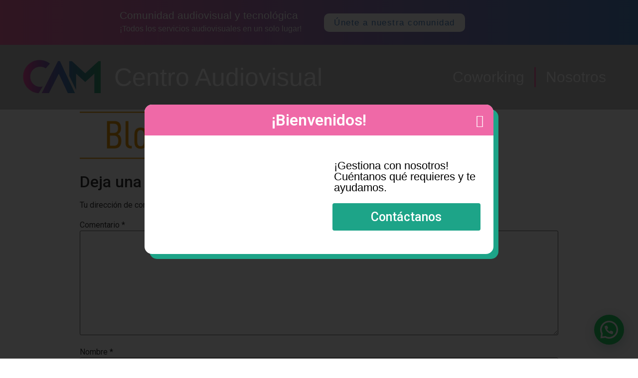

--- FILE ---
content_type: text/html; charset=UTF-8
request_url: https://centroaudiovisualmedellin.com.co/inicio/blog-4/
body_size: 382718
content:
<!doctype html>
<html dir="ltr" lang="es"
	prefix="og: https://ogp.me/ns#" >
<head>
	<meta charset="UTF-8">
		<meta name="viewport" content="width=device-width, initial-scale=1">
	<link rel="profile" href="https://gmpg.org/xfn/11">
	<title>Blog - Centro Audiovisual Medellín</title><link rel="preload" as="style" href="https://fonts.googleapis.com/css?family=Roboto%3A100%2C100italic%2C200%2C200italic%2C300%2C300italic%2C400%2C400italic%2C500%2C500italic%2C600%2C600italic%2C700%2C700italic%2C800%2C800italic%2C900%2C900italic%7CRoboto%20Slab%3A100%2C100italic%2C200%2C200italic%2C300%2C300italic%2C400%2C400italic%2C500%2C500italic%2C600%2C600italic%2C700%2C700italic%2C800%2C800italic%2C900%2C900italic&#038;display=swap" /><link rel="stylesheet" href="https://fonts.googleapis.com/css?family=Roboto%3A100%2C100italic%2C200%2C200italic%2C300%2C300italic%2C400%2C400italic%2C500%2C500italic%2C600%2C600italic%2C700%2C700italic%2C800%2C800italic%2C900%2C900italic%7CRoboto%20Slab%3A100%2C100italic%2C200%2C200italic%2C300%2C300italic%2C400%2C400italic%2C500%2C500italic%2C600%2C600italic%2C700%2C700italic%2C800%2C800italic%2C900%2C900italic&#038;display=swap" media="print" onload="this.media='all'" /><noscript><link rel="stylesheet" href="https://fonts.googleapis.com/css?family=Roboto%3A100%2C100italic%2C200%2C200italic%2C300%2C300italic%2C400%2C400italic%2C500%2C500italic%2C600%2C600italic%2C700%2C700italic%2C800%2C800italic%2C900%2C900italic%7CRoboto%20Slab%3A100%2C100italic%2C200%2C200italic%2C300%2C300italic%2C400%2C400italic%2C500%2C500italic%2C600%2C600italic%2C700%2C700italic%2C800%2C800italic%2C900%2C900italic&#038;display=swap" /></noscript>

		<!-- All in One SEO Pro 4.2.7.1 - aioseo.com -->
		<meta name="robots" content="noindex, max-snippet:-1, max-image-preview:large, max-video-preview:-1" />
		<link rel="canonical" href="https://centroaudiovisualmedellin.com.co/inicio/blog-4/" />
		<meta name="generator" content="All in One SEO Pro (AIOSEO) 4.2.7.1 " />
		<meta property="og:locale" content="es_ES" />
		<meta property="og:site_name" content="Centro Audiovisual Medellín" />
		<meta property="og:type" content="article" />
		<meta property="og:title" content="Blog - Centro Audiovisual Medellín" />
		<meta property="og:url" content="https://centroaudiovisualmedellin.com.co/inicio/blog-4/" />
		<meta property="og:image" content="https://centroaudiovisualmedellin.com.co/wp-content/uploads/2021/05/cowork.png" />
		<meta property="og:image:secure_url" content="https://centroaudiovisualmedellin.com.co/wp-content/uploads/2021/05/cowork.png" />
		<meta property="og:image:width" content="311" />
		<meta property="og:image:height" content="133" />
		<meta property="article:published_time" content="2021-03-23T18:51:41+00:00" />
		<meta property="article:modified_time" content="2021-03-23T18:51:41+00:00" />
		<meta property="article:publisher" content="https://www.facebook.com/centroaudiovisualmed/" />
		<meta name="twitter:card" content="summary" />
		<meta name="twitter:site" content="@CAudiovisualMed" />
		<meta name="twitter:title" content="Blog - Centro Audiovisual Medellín" />
		<meta name="twitter:image" content="https://centroaudiovisualmedellin.com.co/wp-content/uploads/2021/05/cowork.png" />
		<meta name="twitter:label1" content="Written by" />
		<meta name="twitter:data1" content="admin" />
		<script type="application/ld+json" class="aioseo-schema">
			{"@context":"https:\/\/schema.org","@graph":[{"@type":"BreadcrumbList","@id":"https:\/\/centroaudiovisualmedellin.com.co\/inicio\/blog-4\/#breadcrumblist","itemListElement":[{"@type":"ListItem","@id":"https:\/\/centroaudiovisualmedellin.com.co\/#listItem","position":1,"item":{"@type":"WebPage","@id":"https:\/\/centroaudiovisualmedellin.com.co\/","name":"Home","description":"Somos una comunidad de empresas y talentos del sector audiovisual y un inspirador espacio de coworking","url":"https:\/\/centroaudiovisualmedellin.com.co\/"},"nextItem":"https:\/\/centroaudiovisualmedellin.com.co\/inicio\/blog-4\/#listItem"},{"@type":"ListItem","@id":"https:\/\/centroaudiovisualmedellin.com.co\/inicio\/blog-4\/#listItem","position":2,"item":{"@type":"WebPage","@id":"https:\/\/centroaudiovisualmedellin.com.co\/inicio\/blog-4\/","name":"Blog","url":"https:\/\/centroaudiovisualmedellin.com.co\/inicio\/blog-4\/"},"previousItem":"https:\/\/centroaudiovisualmedellin.com.co\/#listItem"}]},{"@type":"Organization","@id":"https:\/\/centroaudiovisualmedellin.com.co\/#organization","name":"EL CAM - Centro Audiovisual","url":"https:\/\/centroaudiovisualmedellin.com.co\/","logo":{"@type":"ImageObject","url":"https:\/\/centroaudiovisualmedellin.com.co\/wp-content\/uploads\/2021\/05\/cowork.png","@id":"https:\/\/centroaudiovisualmedellin.com.co\/#organizationLogo","width":311,"height":133},"image":{"@id":"https:\/\/centroaudiovisualmedellin.com.co\/#organizationLogo"},"sameAs":["https:\/\/www.facebook.com\/centroaudiovisualmed\/","https:\/\/twitter.com\/CAudiovisualMed","https:\/\/www.instagram.com\/centroaudiovisualmed\/"],"contactPoint":{"@type":"ContactPoint","telephone":"+573195992530","contactType":"Customer Support"}},{"@type":"WebPage","@id":"https:\/\/centroaudiovisualmedellin.com.co\/inicio\/blog-4\/#webpage","url":"https:\/\/centroaudiovisualmedellin.com.co\/inicio\/blog-4\/","name":"Blog - Centro Audiovisual Medell\u00edn","inLanguage":"es-ES","isPartOf":{"@id":"https:\/\/centroaudiovisualmedellin.com.co\/#website"},"breadcrumb":{"@id":"https:\/\/centroaudiovisualmedellin.com.co\/inicio\/blog-4\/#breadcrumblist"},"datePublished":"2021-03-23T18:51:41-05:00","dateModified":"2021-03-23T18:51:41-05:00"},{"@type":"WebSite","@id":"https:\/\/centroaudiovisualmedellin.com.co\/#website","url":"https:\/\/centroaudiovisualmedellin.com.co\/","name":"Centro Audiovisual Medell\u00edn","alternateName":"Centro Audiovisual Medell\u00edn el CAM","description":"CAM","inLanguage":"es-ES","publisher":{"@id":"https:\/\/centroaudiovisualmedellin.com.co\/#organization"}}]}
		</script>
		<!-- All in One SEO Pro -->

<link rel='dns-prefetch' href='//www.googletagmanager.com' />
<link href='https://fonts.gstatic.com' crossorigin rel='preconnect' />
<link rel="alternate" type="application/rss+xml" title="Centro Audiovisual Medellín &raquo; Feed" href="https://centroaudiovisualmedellin.com.co/feed/" />
<link rel="alternate" type="application/rss+xml" title="Centro Audiovisual Medellín &raquo; Feed de los comentarios" href="https://centroaudiovisualmedellin.com.co/comments/feed/" />
<link rel="alternate" type="application/rss+xml" title="Centro Audiovisual Medellín &raquo; Comentario Blog del feed" href="https://centroaudiovisualmedellin.com.co/inicio/blog-4/feed/" />
		<!-- This site uses the Google Analytics by MonsterInsights plugin v8.4.0 - Using Analytics tracking - https://www.monsterinsights.com/ -->
		<!-- Nota: MonsterInsights no está actualmente configurado en este sitio. El dueño del sitio necesita identificarse usando su cuenta de Google Analytics en el panel de ajustes de MonsterInsights. -->
					<!-- No UA code set -->
				<!-- / Google Analytics by MonsterInsights -->
		<style type="text/css">
img.wp-smiley,
img.emoji {
	display: inline !important;
	border: none !important;
	box-shadow: none !important;
	height: 1em !important;
	width: 1em !important;
	margin: 0 0.07em !important;
	vertical-align: -0.1em !important;
	background: none !important;
	padding: 0 !important;
}
</style>
	<link rel='stylesheet' id='classic-theme-styles-css' href='https://centroaudiovisualmedellin.com.co/wp-includes/css/classic-themes.min.css?ver=1' type='text/css' media='all' />
<style id='global-styles-inline-css' type='text/css'>
body{--wp--preset--color--black: #000000;--wp--preset--color--cyan-bluish-gray: #abb8c3;--wp--preset--color--white: #ffffff;--wp--preset--color--pale-pink: #f78da7;--wp--preset--color--vivid-red: #cf2e2e;--wp--preset--color--luminous-vivid-orange: #ff6900;--wp--preset--color--luminous-vivid-amber: #fcb900;--wp--preset--color--light-green-cyan: #7bdcb5;--wp--preset--color--vivid-green-cyan: #00d084;--wp--preset--color--pale-cyan-blue: #8ed1fc;--wp--preset--color--vivid-cyan-blue: #0693e3;--wp--preset--color--vivid-purple: #9b51e0;--wp--preset--gradient--vivid-cyan-blue-to-vivid-purple: linear-gradient(135deg,rgba(6,147,227,1) 0%,rgb(155,81,224) 100%);--wp--preset--gradient--light-green-cyan-to-vivid-green-cyan: linear-gradient(135deg,rgb(122,220,180) 0%,rgb(0,208,130) 100%);--wp--preset--gradient--luminous-vivid-amber-to-luminous-vivid-orange: linear-gradient(135deg,rgba(252,185,0,1) 0%,rgba(255,105,0,1) 100%);--wp--preset--gradient--luminous-vivid-orange-to-vivid-red: linear-gradient(135deg,rgba(255,105,0,1) 0%,rgb(207,46,46) 100%);--wp--preset--gradient--very-light-gray-to-cyan-bluish-gray: linear-gradient(135deg,rgb(238,238,238) 0%,rgb(169,184,195) 100%);--wp--preset--gradient--cool-to-warm-spectrum: linear-gradient(135deg,rgb(74,234,220) 0%,rgb(151,120,209) 20%,rgb(207,42,186) 40%,rgb(238,44,130) 60%,rgb(251,105,98) 80%,rgb(254,248,76) 100%);--wp--preset--gradient--blush-light-purple: linear-gradient(135deg,rgb(255,206,236) 0%,rgb(152,150,240) 100%);--wp--preset--gradient--blush-bordeaux: linear-gradient(135deg,rgb(254,205,165) 0%,rgb(254,45,45) 50%,rgb(107,0,62) 100%);--wp--preset--gradient--luminous-dusk: linear-gradient(135deg,rgb(255,203,112) 0%,rgb(199,81,192) 50%,rgb(65,88,208) 100%);--wp--preset--gradient--pale-ocean: linear-gradient(135deg,rgb(255,245,203) 0%,rgb(182,227,212) 50%,rgb(51,167,181) 100%);--wp--preset--gradient--electric-grass: linear-gradient(135deg,rgb(202,248,128) 0%,rgb(113,206,126) 100%);--wp--preset--gradient--midnight: linear-gradient(135deg,rgb(2,3,129) 0%,rgb(40,116,252) 100%);--wp--preset--duotone--dark-grayscale: url('#wp-duotone-dark-grayscale');--wp--preset--duotone--grayscale: url('#wp-duotone-grayscale');--wp--preset--duotone--purple-yellow: url('#wp-duotone-purple-yellow');--wp--preset--duotone--blue-red: url('#wp-duotone-blue-red');--wp--preset--duotone--midnight: url('#wp-duotone-midnight');--wp--preset--duotone--magenta-yellow: url('#wp-duotone-magenta-yellow');--wp--preset--duotone--purple-green: url('#wp-duotone-purple-green');--wp--preset--duotone--blue-orange: url('#wp-duotone-blue-orange');--wp--preset--font-size--small: 13px;--wp--preset--font-size--medium: 20px;--wp--preset--font-size--large: 36px;--wp--preset--font-size--x-large: 42px;--wp--preset--spacing--20: 0.44rem;--wp--preset--spacing--30: 0.67rem;--wp--preset--spacing--40: 1rem;--wp--preset--spacing--50: 1.5rem;--wp--preset--spacing--60: 2.25rem;--wp--preset--spacing--70: 3.38rem;--wp--preset--spacing--80: 5.06rem;}:where(.is-layout-flex){gap: 0.5em;}body .is-layout-flow > .alignleft{float: left;margin-inline-start: 0;margin-inline-end: 2em;}body .is-layout-flow > .alignright{float: right;margin-inline-start: 2em;margin-inline-end: 0;}body .is-layout-flow > .aligncenter{margin-left: auto !important;margin-right: auto !important;}body .is-layout-constrained > .alignleft{float: left;margin-inline-start: 0;margin-inline-end: 2em;}body .is-layout-constrained > .alignright{float: right;margin-inline-start: 2em;margin-inline-end: 0;}body .is-layout-constrained > .aligncenter{margin-left: auto !important;margin-right: auto !important;}body .is-layout-constrained > :where(:not(.alignleft):not(.alignright):not(.alignfull)){max-width: var(--wp--style--global--content-size);margin-left: auto !important;margin-right: auto !important;}body .is-layout-constrained > .alignwide{max-width: var(--wp--style--global--wide-size);}body .is-layout-flex{display: flex;}body .is-layout-flex{flex-wrap: wrap;align-items: center;}body .is-layout-flex > *{margin: 0;}:where(.wp-block-columns.is-layout-flex){gap: 2em;}.has-black-color{color: var(--wp--preset--color--black) !important;}.has-cyan-bluish-gray-color{color: var(--wp--preset--color--cyan-bluish-gray) !important;}.has-white-color{color: var(--wp--preset--color--white) !important;}.has-pale-pink-color{color: var(--wp--preset--color--pale-pink) !important;}.has-vivid-red-color{color: var(--wp--preset--color--vivid-red) !important;}.has-luminous-vivid-orange-color{color: var(--wp--preset--color--luminous-vivid-orange) !important;}.has-luminous-vivid-amber-color{color: var(--wp--preset--color--luminous-vivid-amber) !important;}.has-light-green-cyan-color{color: var(--wp--preset--color--light-green-cyan) !important;}.has-vivid-green-cyan-color{color: var(--wp--preset--color--vivid-green-cyan) !important;}.has-pale-cyan-blue-color{color: var(--wp--preset--color--pale-cyan-blue) !important;}.has-vivid-cyan-blue-color{color: var(--wp--preset--color--vivid-cyan-blue) !important;}.has-vivid-purple-color{color: var(--wp--preset--color--vivid-purple) !important;}.has-black-background-color{background-color: var(--wp--preset--color--black) !important;}.has-cyan-bluish-gray-background-color{background-color: var(--wp--preset--color--cyan-bluish-gray) !important;}.has-white-background-color{background-color: var(--wp--preset--color--white) !important;}.has-pale-pink-background-color{background-color: var(--wp--preset--color--pale-pink) !important;}.has-vivid-red-background-color{background-color: var(--wp--preset--color--vivid-red) !important;}.has-luminous-vivid-orange-background-color{background-color: var(--wp--preset--color--luminous-vivid-orange) !important;}.has-luminous-vivid-amber-background-color{background-color: var(--wp--preset--color--luminous-vivid-amber) !important;}.has-light-green-cyan-background-color{background-color: var(--wp--preset--color--light-green-cyan) !important;}.has-vivid-green-cyan-background-color{background-color: var(--wp--preset--color--vivid-green-cyan) !important;}.has-pale-cyan-blue-background-color{background-color: var(--wp--preset--color--pale-cyan-blue) !important;}.has-vivid-cyan-blue-background-color{background-color: var(--wp--preset--color--vivid-cyan-blue) !important;}.has-vivid-purple-background-color{background-color: var(--wp--preset--color--vivid-purple) !important;}.has-black-border-color{border-color: var(--wp--preset--color--black) !important;}.has-cyan-bluish-gray-border-color{border-color: var(--wp--preset--color--cyan-bluish-gray) !important;}.has-white-border-color{border-color: var(--wp--preset--color--white) !important;}.has-pale-pink-border-color{border-color: var(--wp--preset--color--pale-pink) !important;}.has-vivid-red-border-color{border-color: var(--wp--preset--color--vivid-red) !important;}.has-luminous-vivid-orange-border-color{border-color: var(--wp--preset--color--luminous-vivid-orange) !important;}.has-luminous-vivid-amber-border-color{border-color: var(--wp--preset--color--luminous-vivid-amber) !important;}.has-light-green-cyan-border-color{border-color: var(--wp--preset--color--light-green-cyan) !important;}.has-vivid-green-cyan-border-color{border-color: var(--wp--preset--color--vivid-green-cyan) !important;}.has-pale-cyan-blue-border-color{border-color: var(--wp--preset--color--pale-cyan-blue) !important;}.has-vivid-cyan-blue-border-color{border-color: var(--wp--preset--color--vivid-cyan-blue) !important;}.has-vivid-purple-border-color{border-color: var(--wp--preset--color--vivid-purple) !important;}.has-vivid-cyan-blue-to-vivid-purple-gradient-background{background: var(--wp--preset--gradient--vivid-cyan-blue-to-vivid-purple) !important;}.has-light-green-cyan-to-vivid-green-cyan-gradient-background{background: var(--wp--preset--gradient--light-green-cyan-to-vivid-green-cyan) !important;}.has-luminous-vivid-amber-to-luminous-vivid-orange-gradient-background{background: var(--wp--preset--gradient--luminous-vivid-amber-to-luminous-vivid-orange) !important;}.has-luminous-vivid-orange-to-vivid-red-gradient-background{background: var(--wp--preset--gradient--luminous-vivid-orange-to-vivid-red) !important;}.has-very-light-gray-to-cyan-bluish-gray-gradient-background{background: var(--wp--preset--gradient--very-light-gray-to-cyan-bluish-gray) !important;}.has-cool-to-warm-spectrum-gradient-background{background: var(--wp--preset--gradient--cool-to-warm-spectrum) !important;}.has-blush-light-purple-gradient-background{background: var(--wp--preset--gradient--blush-light-purple) !important;}.has-blush-bordeaux-gradient-background{background: var(--wp--preset--gradient--blush-bordeaux) !important;}.has-luminous-dusk-gradient-background{background: var(--wp--preset--gradient--luminous-dusk) !important;}.has-pale-ocean-gradient-background{background: var(--wp--preset--gradient--pale-ocean) !important;}.has-electric-grass-gradient-background{background: var(--wp--preset--gradient--electric-grass) !important;}.has-midnight-gradient-background{background: var(--wp--preset--gradient--midnight) !important;}.has-small-font-size{font-size: var(--wp--preset--font-size--small) !important;}.has-medium-font-size{font-size: var(--wp--preset--font-size--medium) !important;}.has-large-font-size{font-size: var(--wp--preset--font-size--large) !important;}.has-x-large-font-size{font-size: var(--wp--preset--font-size--x-large) !important;}
.wp-block-navigation a:where(:not(.wp-element-button)){color: inherit;}
:where(.wp-block-columns.is-layout-flex){gap: 2em;}
.wp-block-pullquote{font-size: 1.5em;line-height: 1.6;}
</style>
<link rel='stylesheet' id='wpforms-full-css' href='https://centroaudiovisualmedellin.com.co/wp-content/plugins/wpforms-lite/assets/css/wpforms-full.min.css?ver=1.7.7.1' type='text/css' media='all' />
<link rel='stylesheet' id='cd4c1a4f1-css' href='https://centroaudiovisualmedellin.com.co/wp-content/uploads/essential-addons-elementor/734e5f942.min.css?ver=1770010446' type='text/css' media='all' />
<link rel='stylesheet' id='hfe-style-css' href='https://centroaudiovisualmedellin.com.co/wp-content/plugins/header-footer-elementor/assets/css/header-footer-elementor.css?ver=1.6.5' type='text/css' media='all' />
<link rel='stylesheet' id='elementor-icons-css' href='https://centroaudiovisualmedellin.com.co/wp-content/plugins/elementor/assets/lib/eicons/css/elementor-icons.min.css?ver=5.13.0' type='text/css' media='all' />
<style id='elementor-icons-inline-css' type='text/css'>

		.elementor-add-new-section .elementor-add-templately-promo-button{
            background-color: #5d4fff;
            background-image: url(https://centroaudiovisualmedellin.com.co/wp-content/plugins/essential-addons-for-elementor-lite/assets/admin/images/templately/logo-icon.svg);
            background-repeat: no-repeat;
            background-position: center center;
            margin-left: 5px;
            position: relative;
            bottom: 5px;
        }
</style>
<link rel='stylesheet' id='elementor-frontend-legacy-css' href='https://centroaudiovisualmedellin.com.co/wp-content/plugins/elementor/assets/css/frontend-legacy.min.css?ver=3.4.8' type='text/css' media='all' />
<link rel='stylesheet' id='elementor-frontend-css' href='https://centroaudiovisualmedellin.com.co/wp-content/plugins/elementor/assets/css/frontend.min.css?ver=3.4.8' type='text/css' media='all' />
<style id='elementor-frontend-inline-css' type='text/css'>
@font-face{font-family:eicons;src:url(https://centroaudiovisualmedellin.com.co/wp-content/plugins/elementor/assets/lib/eicons/fonts/eicons.eot?5.10.0);src:url(https://centroaudiovisualmedellin.com.co/wp-content/plugins/elementor/assets/lib/eicons/fonts/eicons.eot?5.10.0#iefix) format("embedded-opentype"),url(https://centroaudiovisualmedellin.com.co/wp-content/plugins/elementor/assets/lib/eicons/fonts/eicons.woff2?5.10.0) format("woff2"),url(https://centroaudiovisualmedellin.com.co/wp-content/plugins/elementor/assets/lib/eicons/fonts/eicons.woff?5.10.0) format("woff"),url(https://centroaudiovisualmedellin.com.co/wp-content/plugins/elementor/assets/lib/eicons/fonts/eicons.ttf?5.10.0) format("truetype"),url(https://centroaudiovisualmedellin.com.co/wp-content/plugins/elementor/assets/lib/eicons/fonts/eicons.svg?5.10.0#eicon) format("svg");font-weight:400;font-style:normal}
</style>
<link rel='stylesheet' id='elementor-post-4472-css' href='https://centroaudiovisualmedellin.com.co/wp-content/uploads/elementor/css/post-4472.css?ver=1671204419' type='text/css' media='all' />
<link rel='stylesheet' id='powerpack-frontend-css' href='https://centroaudiovisualmedellin.com.co/wp-content/plugins/powerpack-lite-for-elementor/assets/css/min/frontend.min.css?ver=2.6.3' type='text/css' media='all' />
<link rel='stylesheet' id='elementor-pro-css' href='https://centroaudiovisualmedellin.com.co/wp-content/plugins/elementor-pro/assets/css/frontend.min.css?ver=3.5.2' type='text/css' media='all' />
<link rel='stylesheet' id='ooohboi-steroids-styles-css' href='https://centroaudiovisualmedellin.com.co/wp-content/plugins/ooohboi-steroids-for-elementor/assets/css/main.css?ver=2.0.110082022' type='text/css' media='all' />
<link rel='stylesheet' id='elementor-global-css' href='https://centroaudiovisualmedellin.com.co/wp-content/uploads/elementor/css/global.css?ver=1671204421' type='text/css' media='all' />
<link rel='stylesheet' id='hello-elementor-css' href='https://centroaudiovisualmedellin.com.co/wp-content/themes/hello-elementor/style.min.css?ver=2.4.1' type='text/css' media='all' />
<link rel='stylesheet' id='hello-elementor-theme-style-css' href='https://centroaudiovisualmedellin.com.co/wp-content/themes/hello-elementor/theme.min.css?ver=2.4.1' type='text/css' media='all' />
<link rel='stylesheet' id='elementor-post-5164-css' href='https://centroaudiovisualmedellin.com.co/wp-content/uploads/elementor/css/post-5164.css?ver=1671204421' type='text/css' media='all' />
<link rel='stylesheet' id='hfe-widgets-style-css' href='https://centroaudiovisualmedellin.com.co/wp-content/plugins/header-footer-elementor/inc/widgets-css/frontend.css?ver=1.6.5' type='text/css' media='all' />
<link rel='stylesheet' id='elementor-post-5168-css' href='https://centroaudiovisualmedellin.com.co/wp-content/uploads/elementor/css/post-5168.css?ver=1671204421' type='text/css' media='all' />
<link rel='stylesheet' id='elementor-post-7851-css' href='https://centroaudiovisualmedellin.com.co/wp-content/uploads/elementor/css/post-7851.css?ver=1671204422' type='text/css' media='all' />
<link rel='stylesheet' id='elementor-post-6488-css' href='https://centroaudiovisualmedellin.com.co/wp-content/uploads/elementor/css/post-6488.css?ver=1671204422' type='text/css' media='all' />
<link rel='stylesheet' id='simple-social-icons-font-css' href='https://centroaudiovisualmedellin.com.co/wp-content/plugins/simple-social-icons/css/style.css?ver=3.0.2' type='text/css' media='all' />
<link rel='stylesheet' id='joinchat-css' href='https://centroaudiovisualmedellin.com.co/wp-content/plugins/creame-whatsapp-me/public/css/joinchat.min.css?ver=4.1.15' type='text/css' media='all' />
<style id='joinchat-inline-css' type='text/css'>
.joinchat{ --red:244; --green:76; --blue:164; }
</style>
<link rel='stylesheet' id='tablepress-default-css' href='https://centroaudiovisualmedellin.com.co/wp-content/plugins/tablepress/css/default.min.css?ver=1.14' type='text/css' media='all' />

<link rel='stylesheet' id='elementor-icons-shared-0-css' href='https://centroaudiovisualmedellin.com.co/wp-content/plugins/elementor/assets/lib/font-awesome/css/fontawesome.min.css?ver=5.15.3' type='text/css' media='all' />
<link rel='stylesheet' id='elementor-icons-fa-solid-css' href='https://centroaudiovisualmedellin.com.co/wp-content/plugins/elementor/assets/lib/font-awesome/css/solid.min.css?ver=5.15.3' type='text/css' media='all' />
<script type='text/javascript' id='jquery-core-js-extra'>
/* <![CDATA[ */
var pp = {"ajax_url":"https:\/\/centroaudiovisualmedellin.com.co\/wp-admin\/admin-ajax.php"};
/* ]]> */
</script>
<script type='text/javascript' src='https://centroaudiovisualmedellin.com.co/wp-includes/js/jquery/jquery.min.js?ver=3.6.1' id='jquery-core-js'></script>
<script type='text/javascript' src='https://centroaudiovisualmedellin.com.co/wp-includes/js/jquery/jquery-migrate.min.js?ver=3.3.2' id='jquery-migrate-js'></script>
<script type='text/javascript' src='https://centroaudiovisualmedellin.com.co/wp-content/plugins/simple-social-icons/svgxuse.js?ver=1.1.21' id='svg-x-use-js'></script>

<!-- Fragmento de código de Google Analytics añadido por Site Kit -->
<script type='text/javascript' src='https://www.googletagmanager.com/gtag/js?id=UA-242082332-1' id='google_gtagjs-js' async></script>
<script type='text/javascript' id='google_gtagjs-js-after'>
window.dataLayer = window.dataLayer || [];function gtag(){dataLayer.push(arguments);}
gtag('set', 'linker', {"domains":["centroaudiovisualmedellin.com.co"]} );
gtag("js", new Date());
gtag("set", "developer_id.dZTNiMT", true);
gtag("config", "UA-242082332-1", {"anonymize_ip":true});
gtag("config", "G-6MJ4ZJ8C07");
</script>

<!-- Final del fragmento de código de Google Analytics añadido por Site Kit -->
<link rel="https://api.w.org/" href="https://centroaudiovisualmedellin.com.co/wp-json/" /><link rel="alternate" type="application/json" href="https://centroaudiovisualmedellin.com.co/wp-json/wp/v2/media/5236" /><link rel="EditURI" type="application/rsd+xml" title="RSD" href="https://centroaudiovisualmedellin.com.co/xmlrpc.php?rsd" />
<link rel="wlwmanifest" type="application/wlwmanifest+xml" href="https://centroaudiovisualmedellin.com.co/wp-includes/wlwmanifest.xml" />
<meta name="generator" content="WordPress 6.1.1" />
<link rel='shortlink' href='https://centroaudiovisualmedellin.com.co/?p=5236' />
<link rel="alternate" type="application/json+oembed" href="https://centroaudiovisualmedellin.com.co/wp-json/oembed/1.0/embed?url=https%3A%2F%2Fcentroaudiovisualmedellin.com.co%2Finicio%2Fblog-4%2F" />
<link rel="alternate" type="text/xml+oembed" href="https://centroaudiovisualmedellin.com.co/wp-json/oembed/1.0/embed?url=https%3A%2F%2Fcentroaudiovisualmedellin.com.co%2Finicio%2Fblog-4%2F&#038;format=xml" />
<meta name="generator" content="Site Kit by Google 1.70.0" /><!-- Google Tag Manager -->
<script>(function(w,d,s,l,i){w[l]=w[l]||[];w[l].push({'gtm.start':
new Date().getTime(),event:'gtm.js'});var f=d.getElementsByTagName(s)[0],
j=d.createElement(s),dl=l!='dataLayer'?'&l='+l:'';j.async=true;j.src=
'https://www.googletagmanager.com/gtm.js?id='+i+dl;f.parentNode.insertBefore(j,f);
})(window,document,'script','dataLayer','GTM-TGLQRKJ');</script>
<!-- End Google Tag Manager -->

<meta name="google-site-verification" content="fe8Xodu6Q9FHxjiv5_JhWuwLa0dlrmVouw-JOTDsc80" />
    
    <script type="text/javascript">
        var ajaxurl = 'https://centroaudiovisualmedellin.com.co/wp-admin/admin-ajax.php';
    </script>

		<script>
		(function(h,o,t,j,a,r){
			h.hj=h.hj||function(){(h.hj.q=h.hj.q||[]).push(arguments)};
			h._hjSettings={hjid:3241999,hjsv:5};
			a=o.getElementsByTagName('head')[0];
			r=o.createElement('script');r.async=1;
			r.src=t+h._hjSettings.hjid+j+h._hjSettings.hjsv;
			a.appendChild(r);
		})(window,document,'//static.hotjar.com/c/hotjar-','.js?sv=');
		</script>
		
<!-- Fragmento de código de Google Adsense añadido por Site Kit -->
<meta name="google-adsense-platform-account" content="ca-host-pub-2644536267352236">
<meta name="google-adsense-platform-domain" content="sitekit.withgoogle.com">
<!-- Final del fragmento de código de Google Adsense añadido por Site Kit -->
<!-- All in one Favicon 4.7 --><link rel="icon" href="https://centroaudiovisualmedellin.com.co/wp-content/uploads/2020/05/CAM.png" type="image/png"/>
<meta name="generator" content="Powered by Slider Revolution 6.5.9 - responsive, Mobile-Friendly Slider Plugin for WordPress with comfortable drag and drop interface." />
<link rel="icon" href="https://centroaudiovisualmedellin.com.co/wp-content/uploads/2021/02/centro-audiovisual-medellin-logo-04.png" sizes="32x32" />
<link rel="icon" href="https://centroaudiovisualmedellin.com.co/wp-content/uploads/2021/02/centro-audiovisual-medellin-logo-04.png" sizes="192x192" />
<link rel="apple-touch-icon" href="https://centroaudiovisualmedellin.com.co/wp-content/uploads/2021/02/centro-audiovisual-medellin-logo-04.png" />
<meta name="msapplication-TileImage" content="https://centroaudiovisualmedellin.com.co/wp-content/uploads/2021/02/centro-audiovisual-medellin-logo-04.png" />
<script type="text/javascript">function setREVStartSize(e){
			//window.requestAnimationFrame(function() {				 
				window.RSIW = window.RSIW===undefined ? window.innerWidth : window.RSIW;	
				window.RSIH = window.RSIH===undefined ? window.innerHeight : window.RSIH;	
				try {								
					var pw = document.getElementById(e.c).parentNode.offsetWidth,
						newh;
					pw = pw===0 || isNaN(pw) ? window.RSIW : pw;
					e.tabw = e.tabw===undefined ? 0 : parseInt(e.tabw);
					e.thumbw = e.thumbw===undefined ? 0 : parseInt(e.thumbw);
					e.tabh = e.tabh===undefined ? 0 : parseInt(e.tabh);
					e.thumbh = e.thumbh===undefined ? 0 : parseInt(e.thumbh);
					e.tabhide = e.tabhide===undefined ? 0 : parseInt(e.tabhide);
					e.thumbhide = e.thumbhide===undefined ? 0 : parseInt(e.thumbhide);
					e.mh = e.mh===undefined || e.mh=="" || e.mh==="auto" ? 0 : parseInt(e.mh,0);		
					if(e.layout==="fullscreen" || e.l==="fullscreen") 						
						newh = Math.max(e.mh,window.RSIH);					
					else{					
						e.gw = Array.isArray(e.gw) ? e.gw : [e.gw];
						for (var i in e.rl) if (e.gw[i]===undefined || e.gw[i]===0) e.gw[i] = e.gw[i-1];					
						e.gh = e.el===undefined || e.el==="" || (Array.isArray(e.el) && e.el.length==0)? e.gh : e.el;
						e.gh = Array.isArray(e.gh) ? e.gh : [e.gh];
						for (var i in e.rl) if (e.gh[i]===undefined || e.gh[i]===0) e.gh[i] = e.gh[i-1];
											
						var nl = new Array(e.rl.length),
							ix = 0,						
							sl;					
						e.tabw = e.tabhide>=pw ? 0 : e.tabw;
						e.thumbw = e.thumbhide>=pw ? 0 : e.thumbw;
						e.tabh = e.tabhide>=pw ? 0 : e.tabh;
						e.thumbh = e.thumbhide>=pw ? 0 : e.thumbh;					
						for (var i in e.rl) nl[i] = e.rl[i]<window.RSIW ? 0 : e.rl[i];
						sl = nl[0];									
						for (var i in nl) if (sl>nl[i] && nl[i]>0) { sl = nl[i]; ix=i;}															
						var m = pw>(e.gw[ix]+e.tabw+e.thumbw) ? 1 : (pw-(e.tabw+e.thumbw)) / (e.gw[ix]);					
						newh =  (e.gh[ix] * m) + (e.tabh + e.thumbh);
					}
					var el = document.getElementById(e.c);
					if (el!==null && el) el.style.height = newh+"px";					
					el = document.getElementById(e.c+"_wrapper");
					if (el!==null && el) {
						el.style.height = newh+"px";
						el.style.display = "block";
					}
				} catch(e){
					console.log("Failure at Presize of Slider:" + e)
				}					   
			//});
		  };</script>
		<style type="text/css" id="wp-custom-css">
			/* filtros */
.option-categorias,
    #filtros,
    .content-button {
        display: none;
        flex-wrap: wrap;
			justify-content: left;
    }

    #filtros {
        display: flex;
    }
.option-categorias,
#filtros{
	animation: entrada 0.5s;
}
.categoria, .option-categorias button,#back-categorias{
	border: solid 1px #1DA488;
	font-family: D-DIN;
	font-weight: 300;
	color: #545454;
	box-shadow: 5px 5px 0px #1DA488;
	margin: 10px !important;
	width: 100%;
	margin-bottom: 15px;
}
#back-categorias img{
	width: 30px;
	filter: invert(46%) sepia(95%) saturate(356%) hue-rotate(118deg) brightness(94%) contrast(90%);
	}
.categoria:hover,.option-categorias button,#back-categorias{
	background-color: white;
	color:#545454;
}
#back-categorias{
	width: 50px;
}

.input{
    position: relative;
   display: flex;
   width: 100%;
   height: 3em;
   margin-top: 20px;
   line-height: 3;
   background: #5c6664;
   overflow: hidden;
   border-radius: .25em;
   box-shadow: 5px 5px 0px #1DA488;
	transition: 0.5s ease;
}
.input input{
    border: solid 1px #1DA488;
    font-family: D-DIN;
    font-size: 20px;
    font-weight: 300;
    color: #545454;
	
}


/* contenedor de todo el product catalog */
.ewd-upcp-catalog-div {
    display: felx;
    justify-content: center !important;
}
.ewd-upcp-catalog-div>div {
    width: 100%;
    display: flex;
    flex-wrap: wrap;
    justify-content: center;
}

/* contenedor de las empresas */
.ewd-upcp-catalog-display {
    min-width: 90% !important;
		max-width: 90% !important;
    margin: 0% 5% !important;
	background-color: white;
}
.ewd-upcp-catalog-display,.ewd-upcp-catalog-view{
	width: 100% !important;
}
.ewd-upcp-catalog-view{
	display:flex;
	flex-wrap:wrap;
	justify-content: center;
	
}
/* cartas */
.ewd-upcp-catalog-product-div{
	position:relative;
	min-height: 400px;
    max-width: 300px;
    max-height: 700px;
    border: solid 1px #f2f2f2 !important;
	background-color: white;
    box-shadow: 5px 5px 2px #f2f2f2;
    border-radius: 10px !important;
	position: relative;
  transform: translateY(100px);
  opacity: 0;
  transition: 1s all ease;
}
.ewd-upcp-catalog-product-div:before{
	position:absolute;
	content:"";
	width: 100%;
	height: 150px;
	background-color: #EF69A7;
	margin-top: -20px !important;
}

.active {
   transform: translateY(0);
  opacity: 1;
}
.ewd-upcp-catalog-product-div:hover, .ewd-upcp-minimal-product:hover{
	transition: 0.5s;
	transform: translate3d(0px, -4%, 3em);
	
}
/* contenedor de las imagenes de los integrantes */
.ewd-upcp-catalog-product-thumbnail-image-div{
	width:100% !important;
	
	display: flex !important;
	justify-content: center !important;
	align-items: center !important;
	
}
.ewd-upcp-catalog-product-thumbnail-image-div a{
	overflow: hidden ;
	border-radius: 50%;
	width:200px !important;
	height: 200px !important;
	border: solid 7px #fff !important;
}

.ewd-upcp-catalog-product-thumbnail-image-div a img{
	background-color: #f2f2f2;
	-webkit-filter: grayscale(1);
filter: grayscale(1);
}

.ewd-upcp-tabbed-product-page{
	min-width:70% !important;
	max-width:70% !important;
	margin: 0% 15% !important;
}
.membresia-industrial {
    border:  1px solid #f2f2f2 !important;
	box-shadow: 3px 3px 0px #f2f2f2
		;	
	background-color:white;
}
.membresia-industrial:before{
	background: linear-gradient(-45deg,#BA75B1, #5086C5, #398FB8, #1DA488,#5086C5);
	background-size: 500% 500%;
	animation: gradient 4s ease infinite;
}
.titulo h2::before{
	background: linear-gradient(-45deg,#BA75B1, #5086C5, #398FB8, #1DA488,#5086C5);
	background-size: 500% 500%;
	animation: gradient 4s ease infinite;
}
@keyframes gradient {
	0% {
		background-position: 0% 50%;
	}
	50% {
		background-position: 100% 100%;
	}
	100% {
		background-position: 0% 0%;
	}
}
@keyframes entrada {
	0% {
		transform:translatex(-500px);
		opacity:0;
	}
	100% {
		transform:translatex(0px);
		opacity:1;
	}
}

.ewd-upcp-catalog-product-thumbnail-body-div{
	width:93% !important;
	margin: 0px 0px 30px 10px !important;
	border-radius:10px;
	display:flex;
	flex-wrap:wrap;
	justify-content:center;
	padding: 10px 0px !important;
}
.ewd-upcp-catalog-product-thumbnail-body-div > div{
	min-width:20% !important;
	max-width:20% !important;
}
.ewd-upcp-catalog-product-thumbnail-body-div > div:first-child{
	font-size: 20px;
	min-width:100% !important;
	max-width:100% !important;
	margin-bottom: 10px !important;
}
.ewd-upcp-catalog-product-custom-field:last-child{
	font-size: 20px;
	min-width:90% !important;
	max-width:90% !important;
	margin-bottom: 20px !important;
	padding-left: 10%;
	padding-right: 10%;
	font-size: 15px;
	text-align:center;
	margin-bottom: -3px !important;
}
.ewd-upcp-catalog-product-thumbnail-body-div > div img{
	min-width: 30px;
	min-height: 30px;
	filter: invert(46%) sepia(95%) saturate(356%) hue-rotate(118deg) brightness(94%) contrast(90%);
}


@media (min-width: 520px) {
	.select{
		width: 48%;
	}
	.categoria, .option-categorias button{
		width: 47%;
	}
}

	
		.ewd-upcp-minimal-product{
				min-width: 80%;
				margin: 2% 10% !important;
		}
	.ewd-upcp-related-products-title:before{
	margin-top:30px;
		width:300px;
}
}

@media (min-width: 700px) {
  
    .ewd-upcp-catalog-product-div {
        max-width: 300px !important;
			min-height: 300px !important;
    }
	.ewd-upcp-minimal-product{
				min-width: 48%;
				margin: 2% 0% !important;
		}
	.ewd-upcp-catalog-view {
		justify-content: space-evenly;
}
}

@media (min-width: 900px) {
    .select{
		width: 32%;
	}
	.ewd-upcp-catalog-view {
		justify-content: space-around;
}
	.ewd-upcp-minimal-product{
				min-width: 30%;
				margin: 2% 1.5% !important;
		}
	.categoria, .option-categorias button{
		width: 30%;
	}
}

@media (min-width: 1200px) {
	
	.select{
		margin-bottom: 20px;
	}
	.select:hover, .input:hover{
		transform: translatey(-10px) !important;
	}
	.ewd-upcp-catalog-view {
		justify-content: space-between;
}
	/* contenedor de las empresas*/
	.ewd-upcp-catalog-display {
			min-width: 70% !important;
			max-width: 70% !important;
			margin: 0% 15% !important;
	}
    #container-filters-products {
        padding-left: 15%;
        padding-right: 15%;
    }
	.ewd-upcp-minimal-product{
				min-width: 20%;
				margin: 2% 0.5% !important;
		}
}
@media(min-width:1600px){
	.categoria, .option-categorias button{
		width: 22%;
	}
}

/* formulario coworking */

#wpforms-form-8917{
	font-family: D-DIN;
	
}

.wpforms-required-label{
	display: none;
}

#wpforms-form-8917 input{
	border-radius: 6px;
	box-shadow: 4px 4px 0px #EF69A7;
	font-size: 20px;
}
#wpforms-form-8917 input, #wpforms-form-8917 label{
	font-size: 20px;
	font-weight: 300;
}
#wpforms-8917-field_4 input{
	border-radius:none;
	box-shadow: none;
}
#wpforms-form-8917 button{
	width:100%;
	border-radius: 5px;
	background-color: #EF69A7;
	color: #fff;
	border: none;
	font-size: 25px;
}


/* ocultar el texto home */
.page-header,.ewd-upcp-catalog-product-price {
    display: none;
}
		</style>
		</head>
<body data-rsssl=1 class="attachment attachment-template-default attachmentid-5236 attachment-png ehf-template-hello-elementor ehf-stylesheet-hello-elementor elementor-default elementor-kit-4472">

<!-- Google Tag Manager (noscript) -->
<noscript><iframe src="https://www.googletagmanager.com/ns.html?id=GTM-TGLQRKJ"
height="0" width="0" style="display:none;visibility:hidden"></iframe></noscript>
<!-- End Google Tag Manager (noscript) --><svg xmlns="http://www.w3.org/2000/svg" viewBox="0 0 0 0" width="0" height="0" focusable="false" role="none" style="visibility: hidden; position: absolute; left: -9999px; overflow: hidden;" ><defs><filter id="wp-duotone-dark-grayscale"><feColorMatrix color-interpolation-filters="sRGB" type="matrix" values=" .299 .587 .114 0 0 .299 .587 .114 0 0 .299 .587 .114 0 0 .299 .587 .114 0 0 " /><feComponentTransfer color-interpolation-filters="sRGB" ><feFuncR type="table" tableValues="0 0.49803921568627" /><feFuncG type="table" tableValues="0 0.49803921568627" /><feFuncB type="table" tableValues="0 0.49803921568627" /><feFuncA type="table" tableValues="1 1" /></feComponentTransfer><feComposite in2="SourceGraphic" operator="in" /></filter></defs></svg><svg xmlns="http://www.w3.org/2000/svg" viewBox="0 0 0 0" width="0" height="0" focusable="false" role="none" style="visibility: hidden; position: absolute; left: -9999px; overflow: hidden;" ><defs><filter id="wp-duotone-grayscale"><feColorMatrix color-interpolation-filters="sRGB" type="matrix" values=" .299 .587 .114 0 0 .299 .587 .114 0 0 .299 .587 .114 0 0 .299 .587 .114 0 0 " /><feComponentTransfer color-interpolation-filters="sRGB" ><feFuncR type="table" tableValues="0 1" /><feFuncG type="table" tableValues="0 1" /><feFuncB type="table" tableValues="0 1" /><feFuncA type="table" tableValues="1 1" /></feComponentTransfer><feComposite in2="SourceGraphic" operator="in" /></filter></defs></svg><svg xmlns="http://www.w3.org/2000/svg" viewBox="0 0 0 0" width="0" height="0" focusable="false" role="none" style="visibility: hidden; position: absolute; left: -9999px; overflow: hidden;" ><defs><filter id="wp-duotone-purple-yellow"><feColorMatrix color-interpolation-filters="sRGB" type="matrix" values=" .299 .587 .114 0 0 .299 .587 .114 0 0 .299 .587 .114 0 0 .299 .587 .114 0 0 " /><feComponentTransfer color-interpolation-filters="sRGB" ><feFuncR type="table" tableValues="0.54901960784314 0.98823529411765" /><feFuncG type="table" tableValues="0 1" /><feFuncB type="table" tableValues="0.71764705882353 0.25490196078431" /><feFuncA type="table" tableValues="1 1" /></feComponentTransfer><feComposite in2="SourceGraphic" operator="in" /></filter></defs></svg><svg xmlns="http://www.w3.org/2000/svg" viewBox="0 0 0 0" width="0" height="0" focusable="false" role="none" style="visibility: hidden; position: absolute; left: -9999px; overflow: hidden;" ><defs><filter id="wp-duotone-blue-red"><feColorMatrix color-interpolation-filters="sRGB" type="matrix" values=" .299 .587 .114 0 0 .299 .587 .114 0 0 .299 .587 .114 0 0 .299 .587 .114 0 0 " /><feComponentTransfer color-interpolation-filters="sRGB" ><feFuncR type="table" tableValues="0 1" /><feFuncG type="table" tableValues="0 0.27843137254902" /><feFuncB type="table" tableValues="0.5921568627451 0.27843137254902" /><feFuncA type="table" tableValues="1 1" /></feComponentTransfer><feComposite in2="SourceGraphic" operator="in" /></filter></defs></svg><svg xmlns="http://www.w3.org/2000/svg" viewBox="0 0 0 0" width="0" height="0" focusable="false" role="none" style="visibility: hidden; position: absolute; left: -9999px; overflow: hidden;" ><defs><filter id="wp-duotone-midnight"><feColorMatrix color-interpolation-filters="sRGB" type="matrix" values=" .299 .587 .114 0 0 .299 .587 .114 0 0 .299 .587 .114 0 0 .299 .587 .114 0 0 " /><feComponentTransfer color-interpolation-filters="sRGB" ><feFuncR type="table" tableValues="0 0" /><feFuncG type="table" tableValues="0 0.64705882352941" /><feFuncB type="table" tableValues="0 1" /><feFuncA type="table" tableValues="1 1" /></feComponentTransfer><feComposite in2="SourceGraphic" operator="in" /></filter></defs></svg><svg xmlns="http://www.w3.org/2000/svg" viewBox="0 0 0 0" width="0" height="0" focusable="false" role="none" style="visibility: hidden; position: absolute; left: -9999px; overflow: hidden;" ><defs><filter id="wp-duotone-magenta-yellow"><feColorMatrix color-interpolation-filters="sRGB" type="matrix" values=" .299 .587 .114 0 0 .299 .587 .114 0 0 .299 .587 .114 0 0 .299 .587 .114 0 0 " /><feComponentTransfer color-interpolation-filters="sRGB" ><feFuncR type="table" tableValues="0.78039215686275 1" /><feFuncG type="table" tableValues="0 0.94901960784314" /><feFuncB type="table" tableValues="0.35294117647059 0.47058823529412" /><feFuncA type="table" tableValues="1 1" /></feComponentTransfer><feComposite in2="SourceGraphic" operator="in" /></filter></defs></svg><svg xmlns="http://www.w3.org/2000/svg" viewBox="0 0 0 0" width="0" height="0" focusable="false" role="none" style="visibility: hidden; position: absolute; left: -9999px; overflow: hidden;" ><defs><filter id="wp-duotone-purple-green"><feColorMatrix color-interpolation-filters="sRGB" type="matrix" values=" .299 .587 .114 0 0 .299 .587 .114 0 0 .299 .587 .114 0 0 .299 .587 .114 0 0 " /><feComponentTransfer color-interpolation-filters="sRGB" ><feFuncR type="table" tableValues="0.65098039215686 0.40392156862745" /><feFuncG type="table" tableValues="0 1" /><feFuncB type="table" tableValues="0.44705882352941 0.4" /><feFuncA type="table" tableValues="1 1" /></feComponentTransfer><feComposite in2="SourceGraphic" operator="in" /></filter></defs></svg><svg xmlns="http://www.w3.org/2000/svg" viewBox="0 0 0 0" width="0" height="0" focusable="false" role="none" style="visibility: hidden; position: absolute; left: -9999px; overflow: hidden;" ><defs><filter id="wp-duotone-blue-orange"><feColorMatrix color-interpolation-filters="sRGB" type="matrix" values=" .299 .587 .114 0 0 .299 .587 .114 0 0 .299 .587 .114 0 0 .299 .587 .114 0 0 " /><feComponentTransfer color-interpolation-filters="sRGB" ><feFuncR type="table" tableValues="0.098039215686275 1" /><feFuncG type="table" tableValues="0 0.66274509803922" /><feFuncB type="table" tableValues="0.84705882352941 0.41960784313725" /><feFuncA type="table" tableValues="1 1" /></feComponentTransfer><feComposite in2="SourceGraphic" operator="in" /></filter></defs></svg>		<div data-elementor-type="header" data-elementor-id="5164" class="elementor elementor-5164 elementor-location-header" data-elementor-settings="[]">
		<div class="elementor-section-wrap">
					<section class="ob-is-breaking-bad elementor-section elementor-top-section elementor-element elementor-element-cb0da73 elementor-section-boxed elementor-section-height-default elementor-section-height-default" data-id="cb0da73" data-element_type="section" data-settings="{&quot;background_background&quot;:&quot;gradient&quot;,&quot;_ob_bbad_use_it&quot;:&quot;yes&quot;,&quot;_ob_bbad_sssic_use&quot;:&quot;no&quot;,&quot;_ob_glider_is_slider&quot;:&quot;no&quot;}">
						<div class="elementor-container elementor-column-gap-default">
							<div class="elementor-row">
					<div class="elementor-column elementor-col-100 elementor-top-column elementor-element elementor-element-883cbdc" data-id="883cbdc" data-element_type="column" data-settings="{&quot;_ob_bbad_is_stalker&quot;:&quot;no&quot;,&quot;_ob_teleporter_use&quot;:false,&quot;_ob_column_hoveranimator&quot;:&quot;no&quot;,&quot;_ob_column_has_pseudo&quot;:&quot;no&quot;}">
			<div class="elementor-column-wrap elementor-element-populated">
							<div class="elementor-widget-wrap">
						<section class="ob-is-breaking-bad ob-bb-inner elementor-section elementor-inner-section elementor-element elementor-element-5f7cef8 elementor-section-full_width elementor-section-height-default elementor-section-height-default" data-id="5f7cef8" data-element_type="section" data-settings="{&quot;_ob_bbad_use_it&quot;:&quot;yes&quot;,&quot;_ob_bbad_sssic_use&quot;:&quot;no&quot;,&quot;_ob_glider_is_slider&quot;:&quot;no&quot;}">
						<div class="elementor-container elementor-column-gap-default">
							<div class="elementor-row">
					<div class="elementor-column elementor-col-50 elementor-inner-column elementor-element elementor-element-a3120b0" data-id="a3120b0" data-element_type="column" data-settings="{&quot;_ob_bbad_is_stalker&quot;:&quot;no&quot;,&quot;_ob_teleporter_use&quot;:false,&quot;_ob_column_hoveranimator&quot;:&quot;no&quot;,&quot;_ob_column_has_pseudo&quot;:&quot;no&quot;}">
			<div class="elementor-column-wrap elementor-element-populated">
							<div class="elementor-widget-wrap">
						<div class="elementor-element elementor-element-479ac1c ob-harakiri-inherit ob-has-background-overlay elementor-widget elementor-widget-heading" data-id="479ac1c" data-element_type="widget" data-settings="{&quot;_ob_use_harakiri&quot;:&quot;yes&quot;,&quot;_ob_harakiri_writing_mode&quot;:&quot;inherit&quot;,&quot;_ob_harakiri_text_clip&quot;:&quot;none&quot;,&quot;_ob_perspektive_use&quot;:&quot;no&quot;,&quot;_ob_poopart_use&quot;:&quot;yes&quot;,&quot;_ob_shadough_use&quot;:&quot;no&quot;,&quot;_ob_allow_hoveranimator&quot;:&quot;no&quot;,&quot;_ob_widget_stalker_use&quot;:&quot;no&quot;}" data-widget_type="heading.default">
				<div class="elementor-widget-container">
			<h2 class="elementor-heading-title elementor-size-default">Comunidad audiovisual y tecnológica</h2>		</div>
				</div>
				<div class="elementor-element elementor-element-3355260 ob-harakiri-inherit ob-has-background-overlay elementor-widget elementor-widget-text-editor" data-id="3355260" data-element_type="widget" data-settings="{&quot;_ob_use_harakiri&quot;:&quot;yes&quot;,&quot;_ob_harakiri_writing_mode&quot;:&quot;inherit&quot;,&quot;_ob_postman_use&quot;:&quot;no&quot;,&quot;_ob_perspektive_use&quot;:&quot;no&quot;,&quot;_ob_poopart_use&quot;:&quot;yes&quot;,&quot;_ob_shadough_use&quot;:&quot;no&quot;,&quot;_ob_allow_hoveranimator&quot;:&quot;no&quot;,&quot;_ob_widget_stalker_use&quot;:&quot;no&quot;}" data-widget_type="text-editor.default">
				<div class="elementor-widget-container">
								<div class="elementor-text-editor elementor-clearfix">
				¡Todos los servicios audiovisuales en un solo lugar!					</div>
						</div>
				</div>
						</div>
					</div>
		</div>
				<div class="elementor-column elementor-col-50 elementor-inner-column elementor-element elementor-element-72cc8ef" data-id="72cc8ef" data-element_type="column" data-settings="{&quot;_ob_bbad_is_stalker&quot;:&quot;no&quot;,&quot;_ob_teleporter_use&quot;:false,&quot;_ob_column_hoveranimator&quot;:&quot;no&quot;,&quot;_ob_column_has_pseudo&quot;:&quot;no&quot;}">
			<div class="elementor-column-wrap elementor-element-populated">
							<div class="elementor-widget-wrap">
						<div class="elementor-element elementor-element-ae26f3b elementor-mobile-align-center ob-has-background-overlay elementor-widget elementor-widget-button" data-id="ae26f3b" data-element_type="widget" data-settings="{&quot;_ob_butterbutton_use_it&quot;:&quot;no&quot;,&quot;_ob_perspektive_use&quot;:&quot;no&quot;,&quot;_ob_poopart_use&quot;:&quot;yes&quot;,&quot;_ob_shadough_use&quot;:&quot;no&quot;,&quot;_ob_allow_hoveranimator&quot;:&quot;no&quot;,&quot;_ob_widget_stalker_use&quot;:&quot;no&quot;}" data-widget_type="button.default">
				<div class="elementor-widget-container">
					<div class="elementor-button-wrapper">
			<a href="https://centroaudiovisualmedellin.com.co/membresias" class="elementor-button-link elementor-button elementor-size-sm" role="button">
						<span class="elementor-button-content-wrapper">
						<span class="elementor-button-text">Únete a nuestra comunidad</span>
		</span>
					</a>
		</div>
				</div>
				</div>
						</div>
					</div>
		</div>
								</div>
					</div>
		</section>
						</div>
					</div>
		</div>
								</div>
					</div>
		</section>
				<section class="ob-is-breaking-bad elementor-section elementor-top-section elementor-element elementor-element-37f52ea elementor-section-full_width elementor-section-height-default elementor-section-height-default" data-id="37f52ea" data-element_type="section" data-settings="{&quot;background_background&quot;:&quot;classic&quot;,&quot;_ob_bbad_use_it&quot;:&quot;yes&quot;,&quot;_ob_bbad_sssic_use&quot;:&quot;no&quot;,&quot;_ob_glider_is_slider&quot;:&quot;no&quot;}">
						<div class="elementor-container elementor-column-gap-default">
							<div class="elementor-row">
					<div class="elementor-column elementor-col-33 elementor-top-column elementor-element elementor-element-d3163b5" data-id="d3163b5" data-element_type="column" data-settings="{&quot;_ob_bbad_is_stalker&quot;:&quot;no&quot;,&quot;_ob_teleporter_use&quot;:false,&quot;_ob_column_hoveranimator&quot;:&quot;no&quot;,&quot;_ob_column_has_pseudo&quot;:&quot;no&quot;}">
			<div class="elementor-column-wrap elementor-element-populated">
							<div class="elementor-widget-wrap">
						<div class="elementor-element elementor-element-f5e86d3 ob-has-background-overlay elementor-widget elementor-widget-image" data-id="f5e86d3" data-element_type="widget" data-settings="{&quot;_ob_photomorph_use&quot;:&quot;no&quot;,&quot;_ob_perspektive_use&quot;:&quot;no&quot;,&quot;_ob_poopart_use&quot;:&quot;yes&quot;,&quot;_ob_shadough_use&quot;:&quot;no&quot;,&quot;_ob_allow_hoveranimator&quot;:&quot;no&quot;,&quot;_ob_widget_stalker_use&quot;:&quot;no&quot;}" data-widget_type="image.default">
				<div class="elementor-widget-container">
								<div class="elementor-image">
													<a href="https://centroaudiovisualmedellin.com.co/home-5/">
							<img width="311" height="133" src="https://centroaudiovisualmedellin.com.co/wp-content/uploads/2021/03/cowork.png" class="attachment-large size-large" alt="" loading="lazy" srcset="https://centroaudiovisualmedellin.com.co/wp-content/uploads/2021/03/cowork.png 311w, https://centroaudiovisualmedellin.com.co/wp-content/uploads/2021/03/cowork-300x128.png 300w" sizes="(max-width: 311px) 100vw, 311px" />								</a>
														</div>
						</div>
				</div>
						</div>
					</div>
		</div>
				<div class="elementor-column elementor-col-33 elementor-top-column elementor-element elementor-element-bebafcb" data-id="bebafcb" data-element_type="column" data-settings="{&quot;_ob_bbad_is_stalker&quot;:&quot;no&quot;,&quot;_ob_teleporter_use&quot;:false,&quot;_ob_column_hoveranimator&quot;:&quot;no&quot;,&quot;_ob_column_has_pseudo&quot;:&quot;no&quot;}">
			<div class="elementor-column-wrap elementor-element-populated">
							<div class="elementor-widget-wrap">
						<div class="elementor-element elementor-element-daf8a59 ob-harakiri-inherit ob-has-background-overlay elementor-widget elementor-widget-heading" data-id="daf8a59" data-element_type="widget" data-settings="{&quot;_ob_use_harakiri&quot;:&quot;yes&quot;,&quot;_ob_harakiri_writing_mode&quot;:&quot;inherit&quot;,&quot;_ob_harakiri_text_clip&quot;:&quot;none&quot;,&quot;_ob_perspektive_use&quot;:&quot;no&quot;,&quot;_ob_poopart_use&quot;:&quot;yes&quot;,&quot;_ob_shadough_use&quot;:&quot;no&quot;,&quot;_ob_allow_hoveranimator&quot;:&quot;no&quot;,&quot;_ob_widget_stalker_use&quot;:&quot;no&quot;}" data-widget_type="heading.default">
				<div class="elementor-widget-container">
			<h2 class="elementor-heading-title elementor-size-default">Centro Audiovisual</h2>		</div>
				</div>
						</div>
					</div>
		</div>
				<div class="elementor-column elementor-col-33 elementor-top-column elementor-element elementor-element-c69e3e2" data-id="c69e3e2" data-element_type="column" data-settings="{&quot;_ob_bbad_is_stalker&quot;:&quot;no&quot;,&quot;_ob_teleporter_use&quot;:false,&quot;_ob_column_hoveranimator&quot;:&quot;no&quot;,&quot;_ob_column_has_pseudo&quot;:&quot;no&quot;}">
			<div class="elementor-column-wrap elementor-element-populated">
							<div class="elementor-widget-wrap">
						<div class="elementor-element elementor-element-3eaf5cf elementor-nav-menu__align-right elementor-nav-menu--stretch elementor-nav-menu--dropdown-tablet elementor-nav-menu__text-align-aside elementor-nav-menu--toggle elementor-nav-menu--burger ob-has-background-overlay elementor-widget elementor-widget-nav-menu" data-id="3eaf5cf" data-element_type="widget" data-settings="{&quot;full_width&quot;:&quot;stretch&quot;,&quot;layout&quot;:&quot;horizontal&quot;,&quot;submenu_icon&quot;:{&quot;value&quot;:&quot;&lt;i class=\&quot;fas fa-caret-down\&quot;&gt;&lt;\/i&gt;&quot;,&quot;library&quot;:&quot;fa-solid&quot;},&quot;toggle&quot;:&quot;burger&quot;,&quot;_ob_perspektive_use&quot;:&quot;no&quot;,&quot;_ob_poopart_use&quot;:&quot;yes&quot;,&quot;_ob_shadough_use&quot;:&quot;no&quot;,&quot;_ob_allow_hoveranimator&quot;:&quot;no&quot;,&quot;_ob_widget_stalker_use&quot;:&quot;no&quot;}" data-widget_type="nav-menu.default">
				<div class="elementor-widget-container">
						<nav migration_allowed="1" migrated="0" role="navigation" class="elementor-nav-menu--main elementor-nav-menu__container elementor-nav-menu--layout-horizontal e--pointer-underline e--animation-fade">
				<ul id="menu-1-3eaf5cf" class="elementor-nav-menu"><li class="menu-item menu-item-type-post_type menu-item-object-page menu-item-5440"><a href="https://centroaudiovisualmedellin.com.co/coworking/" class="elementor-item">Coworking</a></li>
<li class="menu-item menu-item-type-post_type menu-item-object-page menu-item-7732"><a href="https://centroaudiovisualmedellin.com.co/nosotros/" class="elementor-item">Nosotros</a></li>
</ul>			</nav>
					<div class="elementor-menu-toggle" role="button" tabindex="0" aria-label="Menu Toggle" aria-expanded="false">
			<i aria-hidden="true" role="presentation" class="elementor-menu-toggle__icon--open eicon-menu-bar"></i><i aria-hidden="true" role="presentation" class="elementor-menu-toggle__icon--close eicon-close"></i>			<span class="elementor-screen-only">Menu</span>
		</div>
			<nav class="elementor-nav-menu--dropdown elementor-nav-menu__container" role="navigation" aria-hidden="true">
				<ul id="menu-2-3eaf5cf" class="elementor-nav-menu"><li class="menu-item menu-item-type-post_type menu-item-object-page menu-item-5440"><a href="https://centroaudiovisualmedellin.com.co/coworking/" class="elementor-item" tabindex="-1">Coworking</a></li>
<li class="menu-item menu-item-type-post_type menu-item-object-page menu-item-7732"><a href="https://centroaudiovisualmedellin.com.co/nosotros/" class="elementor-item" tabindex="-1">Nosotros</a></li>
</ul>			</nav>
				</div>
				</div>
						</div>
					</div>
		</div>
								</div>
					</div>
		</section>
				</div>
		</div>
		
<main class="site-main post-5236 attachment type-attachment status-inherit hentry" role="main">
			<header class="page-header">
			<h1 class="entry-title">Blog</h1>		</header>
		<div class="page-content">
		<p class="attachment"><a href='https://centroaudiovisualmedellin.com.co/wp-content/uploads/2021/03/Blog.png'><img width="300" height="105" src="https://centroaudiovisualmedellin.com.co/wp-content/uploads/2021/03/Blog-300x105.png" class="attachment-medium size-medium" alt="" decoding="async" loading="lazy" srcset="https://centroaudiovisualmedellin.com.co/wp-content/uploads/2021/03/Blog-300x105.png 300w, https://centroaudiovisualmedellin.com.co/wp-content/uploads/2021/03/Blog.png 417w" sizes="(max-width: 300px) 100vw, 300px" /></a></p>
		<div class="post-tags">
					</div>
			</div>

	<section id="comments" class="comments-area">

	

	<div id="respond" class="comment-respond">
		<h2 id="reply-title" class="comment-reply-title">Deja una respuesta <small><a rel="nofollow" id="cancel-comment-reply-link" href="/inicio/blog-4/#respond" style="display:none;">Cancelar la respuesta</a></small></h2><form action="https://centroaudiovisualmedellin.com.co/wp-comments-post.php" method="post" id="commentform" class="comment-form" novalidate><p class="comment-notes"><span id="email-notes">Tu dirección de correo electrónico no será publicada.</span> <span class="required-field-message">Los campos obligatorios están marcados con <span class="required">*</span></span></p><p class="comment-form-comment"><label for="comment">Comentario <span class="required">*</span></label> <textarea id="comment" name="comment" cols="45" rows="8" maxlength="65525" required></textarea></p><p class="comment-form-author"><label for="author">Nombre <span class="required">*</span></label> <input id="author" name="author" type="text" value="" size="30" maxlength="245" autocomplete="name" required /></p>
<p class="comment-form-email"><label for="email">Correo electrónico <span class="required">*</span></label> <input id="email" name="email" type="email" value="" size="30" maxlength="100" aria-describedby="email-notes" autocomplete="email" required /></p>
<p class="comment-form-url"><label for="url">Web</label> <input id="url" name="url" type="url" value="" size="30" maxlength="200" autocomplete="url" /></p>
<p class="comment-form-cookies-consent"><input id="wp-comment-cookies-consent" name="wp-comment-cookies-consent" type="checkbox" value="yes" /> <label for="wp-comment-cookies-consent">Guarda mi nombre, correo electrónico y web en este navegador para la próxima vez que comente.</label></p>
<p class="form-submit"><input name="submit" type="submit" id="submit" class="submit" value="Publicar el comentario" /> <input type='hidden' name='comment_post_ID' value='5236' id='comment_post_ID' />
<input type='hidden' name='comment_parent' id='comment_parent' value='0' />
</p><p style="display: none;"><input type="hidden" id="akismet_comment_nonce" name="akismet_comment_nonce" value="7bf44fdfae" /></p><p style="display: none !important;"><label>&#916;<textarea name="ak_hp_textarea" cols="45" rows="8" maxlength="100"></textarea></label><input type="hidden" id="ak_js_1" name="ak_js" value="218"/><script>document.getElementById( "ak_js_1" ).setAttribute( "value", ( new Date() ).getTime() );</script></p></form>	</div><!-- #respond -->
	
</section><!-- .comments-area -->
</main>

			<div data-elementor-type="footer" data-elementor-id="5168" class="elementor elementor-5168 elementor-location-footer" data-elementor-settings="[]">
		<div class="elementor-section-wrap">
					<section class="ob-is-breaking-bad elementor-section elementor-top-section elementor-element elementor-element-cdaaa57 elementor-section-full_width elementor-section-height-default elementor-section-height-default" data-id="cdaaa57" data-element_type="section" data-settings="{&quot;background_background&quot;:&quot;classic&quot;,&quot;_ob_bbad_use_it&quot;:&quot;yes&quot;,&quot;_ob_bbad_sssic_use&quot;:&quot;no&quot;,&quot;_ob_glider_is_slider&quot;:&quot;no&quot;}">
						<div class="elementor-container elementor-column-gap-default">
							<div class="elementor-row">
					<div class="elementor-column elementor-col-100 elementor-top-column elementor-element elementor-element-5fce2bc" data-id="5fce2bc" data-element_type="column" data-settings="{&quot;_ob_bbad_is_stalker&quot;:&quot;no&quot;,&quot;_ob_teleporter_use&quot;:false,&quot;_ob_column_hoveranimator&quot;:&quot;no&quot;,&quot;_ob_column_has_pseudo&quot;:&quot;no&quot;}">
			<div class="elementor-column-wrap elementor-element-populated">
							<div class="elementor-widget-wrap">
						<div class="elementor-element elementor-element-cce1ef7 ob-has-background-overlay elementor-widget elementor-widget-html" data-id="cce1ef7" data-element_type="widget" data-settings="{&quot;_ob_perspektive_use&quot;:&quot;no&quot;,&quot;_ob_poopart_use&quot;:&quot;yes&quot;,&quot;_ob_shadough_use&quot;:&quot;no&quot;,&quot;_ob_allow_hoveranimator&quot;:&quot;no&quot;,&quot;_ob_widget_stalker_use&quot;:&quot;no&quot;}" data-widget_type="html.default">
				<div class="elementor-widget-container">
			<script>
    if (window.location.href.includes('/product/')) {
        document.getElementById('container-filters-products').style.display = 'none';
    }
    
    const sidebarFilter = document.querySelector('.ewd-upcp-catalog-sidebar');
    const thumbnailView = document.querySelector('.ewd-upcp-thumbnail-view');
    const thumbnailImage = document.querySelectorAll('.ewd-upcp-thumbnail-view .ewd-upcp-catalog-product-thumbnail-image-div');
    const detailView = document.querySelector('.ewd-upcp-detail-view');
    const catalogHeaderBar = document.querySelector('.ewd-upcp-catalog-header-bar');
    const productList = Array.apply(null, Array.apply(null, document.querySelectorAll('.ewd-upcp-catalog-product-thumbnail')));
    const selectsFilterProducts = Array.apply(null, document.querySelectorAll('.select_filter_products'));
    
    thumbnailView.classList.remove('ewd-upcp-hidden');
    detailView.classList.add('ewd-upcp-hidden');
    thumbnailImage.forEach(image => image.style.height = '294.875px');
    catalogHeaderBar.style.display = 'none';
    sidebarFilter.style.display = 'none';

    Array.apply(null, document.querySelectorAll('.ewd-upcp-catalog-product-custom-field')).forEach(e => !e.innerHTML.includes('www.') ? e.style.display='none' : '');


    const setAndOrderProducts = (products) => {
        // Defined categories for 'Membresía'
        const productsIndustrial = [];
        const productsTalento = [];
        const productsUndefined = [];

        // Set order produtcs by 'Membresía'
        products.forEach(e => {
            const spanMembresia = Array.apply(null, e.querySelectorAll('.ewd-upcp-catalog-product-custom-field')).find(e => e.innerHTML.includes('<span>Membresia:</span>'));

            if (spanMembresia !== undefined) {
                if (spanMembresia.innerHTML.includes('Industrial')) {
                    e.classList.add('membresia-industrial');
                    productsIndustrial.push(e);
                } else if (spanMembresia.innerHTML.includes('Talento')) {
                    e.classList.add('membresia-talento');
                    productsTalento.push(e);
                }
            } else {
                e.classList.add('membresia-talento');
                productsUndefined.push(e);
            }
        })

        // Clean thumbnail view and set news products with order
        thumbnailView.innerHTML = '';
        productsIndustrial.forEach(e => thumbnailView.appendChild(e));
        productsTalento.forEach(e => thumbnailView.appendChild(e));
        productsUndefined.forEach(e => thumbnailView.appendChild(e));
    }

    const modifySocialNetworksProductos = () => {
        // Add social networks
        Array.apply(null, document.querySelectorAll('.ewd-upcp-catalog-product-custom-field')).forEach(element => {
            if (element.innerHTML.includes('Instagram')) {
                element.innerHTML = `<a href='${element.innerHTML.substring(30)}' target='_blank'><img loading='lazy' class='alignnone wp-image-3876 size-full' title='Enlace a Instagram' src='https://centroaudiovisualmedellin.com.co/wp-content/uploads/2022/09/instagram.png' alt=' width='20' height='20'></a>`;
            }
            if (element.innerHTML.includes('<span>Web:</span>')) {
                console.log(element.innerHTML.substring(24))
                element.innerHTML = `<a href='${element.innerHTML.substring(24)}' target='_blank'><img class='alignnone wp-image-3875 size-full' title='Enlace a página web' src='https://centroaudiovisualmedellin.com.co/wp-content/uploads/2022/09/web.png' alt='' width='20' height='20' /></a>`;
            }
        });
    }

    // Call first time 
    modifySocialNetworksProductos();
    setAndOrderProducts(productList);

    document.getElementById('search_text').onkeyup = e => {
        setAndOrderProducts(productList.filter(product => product.innerHTML.toLowerCase().includes(e.target.value.toLowerCase())));
    }
    
    selectsFilterProducts.forEach(select => select.onchange = e => setAndOrderProducts(productList.filter(product => product.innerHTML.includes(e.target.value ? e.target.dataset.filter : '') && product.innerHTML.toLowerCase().includes(e.target.value.toLowerCase()))));
    
function reveal() {
  var reveals = document.querySelectorAll(".ewd-upcp-catalog-product-div");

  for (var i = 0; i < reveals.length; i++) {
    var windowHeight = window.innerHeight;
    var elementTop = reveals[i].getBoundingClientRect().top;
    var elementVisible = 100;

    if (elementTop < windowHeight - elementVisible) {
      reveals[i].classList.add("active");
    } else {
      reveals[i].classList.remove("active");
    }
  }
}

window.addEventListener("scroll", reveal);


</script>		</div>
				</div>
						</div>
					</div>
		</div>
								</div>
					</div>
		</section>
				<section class="ob-is-breaking-bad elementor-section elementor-top-section elementor-element elementor-element-7cd880b elementor-hidden-tablet elementor-hidden-phone elementor-section-boxed elementor-section-height-default elementor-section-height-default" data-id="7cd880b" data-element_type="section" data-settings="{&quot;_ob_bbad_use_it&quot;:&quot;yes&quot;,&quot;_ob_bbad_sssic_use&quot;:&quot;no&quot;,&quot;_ob_glider_is_slider&quot;:&quot;no&quot;}">
						<div class="elementor-container elementor-column-gap-default">
							<div class="elementor-row">
					<div class="elementor-column elementor-col-33 elementor-top-column elementor-element elementor-element-065f2c3" data-id="065f2c3" data-element_type="column" data-settings="{&quot;_ob_bbad_is_stalker&quot;:&quot;no&quot;,&quot;_ob_teleporter_use&quot;:false,&quot;_ob_column_hoveranimator&quot;:&quot;no&quot;,&quot;_ob_column_has_pseudo&quot;:&quot;no&quot;}">
			<div class="elementor-column-wrap elementor-element-populated">
							<div class="elementor-widget-wrap">
						<div class="elementor-element elementor-element-342a98f ob-has-background-overlay elementor-widget elementor-widget-image" data-id="342a98f" data-element_type="widget" data-settings="{&quot;_ob_photomorph_use&quot;:&quot;no&quot;,&quot;_ob_perspektive_use&quot;:&quot;no&quot;,&quot;_ob_poopart_use&quot;:&quot;yes&quot;,&quot;_ob_shadough_use&quot;:&quot;no&quot;,&quot;_ob_allow_hoveranimator&quot;:&quot;no&quot;,&quot;_ob_widget_stalker_use&quot;:&quot;no&quot;}" data-widget_type="image.default">
				<div class="elementor-widget-container">
								<div class="elementor-image">
													<a href="https://centroaudiovisualmedellin.com.co/">
							<img width="311" height="133" src="https://centroaudiovisualmedellin.com.co/wp-content/uploads/2021/03/cowork.png" class="attachment-large size-large" alt="" loading="lazy" srcset="https://centroaudiovisualmedellin.com.co/wp-content/uploads/2021/03/cowork.png 311w, https://centroaudiovisualmedellin.com.co/wp-content/uploads/2021/03/cowork-300x128.png 300w" sizes="(max-width: 311px) 100vw, 311px" />								</a>
														</div>
						</div>
				</div>
						</div>
					</div>
		</div>
				<div class="elementor-column elementor-col-33 elementor-top-column elementor-element elementor-element-5230e45 elementor-hidden-tablet elementor-hidden-phone" data-id="5230e45" data-element_type="column" data-settings="{&quot;_ob_bbad_is_stalker&quot;:&quot;no&quot;,&quot;_ob_teleporter_use&quot;:false,&quot;_ob_column_hoveranimator&quot;:&quot;no&quot;,&quot;_ob_column_has_pseudo&quot;:&quot;no&quot;}">
			<div class="elementor-column-wrap elementor-element-populated">
							<div class="elementor-widget-wrap">
						<section class="ob-is-breaking-bad ob-bb-inner elementor-section elementor-inner-section elementor-element elementor-element-62bdbe0 elementor-section-boxed elementor-section-height-default elementor-section-height-default" data-id="62bdbe0" data-element_type="section" data-settings="{&quot;_ob_bbad_use_it&quot;:&quot;yes&quot;,&quot;_ob_bbad_sssic_use&quot;:&quot;no&quot;,&quot;_ob_glider_is_slider&quot;:&quot;no&quot;}">
						<div class="elementor-container elementor-column-gap-default">
							<div class="elementor-row">
					<div class="elementor-column elementor-col-50 elementor-inner-column elementor-element elementor-element-22dd2a6" data-id="22dd2a6" data-element_type="column" data-settings="{&quot;_ob_bbad_is_stalker&quot;:&quot;no&quot;,&quot;_ob_teleporter_use&quot;:false,&quot;_ob_column_hoveranimator&quot;:&quot;no&quot;,&quot;_ob_column_has_pseudo&quot;:&quot;no&quot;}">
			<div class="elementor-column-wrap elementor-element-populated">
							<div class="elementor-widget-wrap">
						<div class="elementor-element elementor-element-03799d0 ob-harakiri-inherit ob-has-background-overlay elementor-widget elementor-widget-text-editor" data-id="03799d0" data-element_type="widget" data-settings="{&quot;_ob_use_harakiri&quot;:&quot;yes&quot;,&quot;_ob_harakiri_writing_mode&quot;:&quot;inherit&quot;,&quot;_ob_postman_use&quot;:&quot;no&quot;,&quot;_ob_perspektive_use&quot;:&quot;no&quot;,&quot;_ob_poopart_use&quot;:&quot;yes&quot;,&quot;_ob_shadough_use&quot;:&quot;no&quot;,&quot;_ob_allow_hoveranimator&quot;:&quot;no&quot;,&quot;_ob_widget_stalker_use&quot;:&quot;no&quot;}" data-widget_type="text-editor.default">
				<div class="elementor-widget-container">
								<div class="elementor-text-editor elementor-clearfix">
				Centro Audiovisual<a href="https://agenciaderedes.com/"></a>					</div>
						</div>
				</div>
				<div class="elementor-element elementor-element-7aecd3e elementor-icon-list--layout-traditional elementor-list-item-link-full_width ob-has-background-overlay elementor-widget elementor-widget-icon-list" data-id="7aecd3e" data-element_type="widget" data-settings="{&quot;_ob_perspektive_use&quot;:&quot;no&quot;,&quot;_ob_poopart_use&quot;:&quot;yes&quot;,&quot;_ob_shadough_use&quot;:&quot;no&quot;,&quot;_ob_allow_hoveranimator&quot;:&quot;no&quot;,&quot;_ob_widget_stalker_use&quot;:&quot;no&quot;}" data-widget_type="icon-list.default">
				<div class="elementor-widget-container">
					<ul class="elementor-icon-list-items">
							<li class="elementor-icon-list-item">
											<span class="elementor-icon-list-icon">
							<i aria-hidden="true" class="fas fa-map-marker-alt"></i>						</span>
										<span class="elementor-icon-list-text">Calle 14 #30-29 Medellín <br> (Antioquia) - Colombia</span>
									</li>
								<li class="elementor-icon-list-item">
											<span class="elementor-icon-list-icon">
							<i aria-hidden="true" class="fas fa-phone-alt"></i>						</span>
										<span class="elementor-icon-list-text">(60-4) 604 36 68 - 319 599 25 30</span>
									</li>
								<li class="elementor-icon-list-item">
											<span class="elementor-icon-list-icon">
							<i aria-hidden="true" class="fas fa-at"></i>						</span>
										<span class="elementor-icon-list-text">hola@elcam.com.co</span>
									</li>
						</ul>
				</div>
				</div>
						</div>
					</div>
		</div>
				<div class="elementor-column elementor-col-50 elementor-inner-column elementor-element elementor-element-704db29" data-id="704db29" data-element_type="column" data-settings="{&quot;_ob_bbad_is_stalker&quot;:&quot;no&quot;,&quot;_ob_teleporter_use&quot;:false,&quot;_ob_column_hoveranimator&quot;:&quot;no&quot;,&quot;_ob_column_has_pseudo&quot;:&quot;no&quot;}">
			<div class="elementor-column-wrap elementor-element-populated">
							<div class="elementor-widget-wrap">
						<div class="elementor-element elementor-element-b699c80 elementor-align-left elementor-widget__width-auto ob-has-background-overlay elementor-widget elementor-widget-button" data-id="b699c80" data-element_type="widget" data-settings="{&quot;_ob_butterbutton_use_it&quot;:&quot;no&quot;,&quot;_ob_perspektive_use&quot;:&quot;no&quot;,&quot;_ob_poopart_use&quot;:&quot;yes&quot;,&quot;_ob_shadough_use&quot;:&quot;no&quot;,&quot;_ob_allow_hoveranimator&quot;:&quot;no&quot;,&quot;_ob_widget_stalker_use&quot;:&quot;no&quot;}" data-widget_type="button.default">
				<div class="elementor-widget-container">
					<div class="elementor-button-wrapper">
			<a href="https://centroaudiovisualmedellin.com.co/coworking/" target="_blank" class="elementor-button-link elementor-button elementor-size-xs" role="button">
						<span class="elementor-button-content-wrapper">
						<span class="elementor-button-icon elementor-align-icon-left">
				<svg xmlns="http://www.w3.org/2000/svg" xmlns:xlink="http://www.w3.org/1999/xlink" id="Capa_1" x="0px" y="0px" viewBox="0 0 56.9 56.9" style="enable-background:new 0 0 56.9 56.9;" xml:space="preserve">
<style type="text/css">
	.st0{fill:none;stroke:#DD699D;stroke-width:7;stroke-miterlimit:10;}
	.st1{fill:none;stroke:#5085C5;stroke-width:6;stroke-miterlimit:10;}
	.st2{fill:none;stroke:#18A588;stroke-width:9;stroke-miterlimit:10;}
	.st3{fill:#FCFCFC;stroke:#DD699D;stroke-width:4;stroke-miterlimit:10;}
	.st4{fill:url(#SVGID_3_);}
	.st5{fill:#FFFFFF;}
	.st6{fill:none;stroke:#616160;stroke-width:0.75;stroke-miterlimit:10;}
	.st7{fill:#616160;stroke:#616160;stroke-width:0.5;stroke-miterlimit:10;}
	.st8{fill:#18A588;}
	.st9{fill:#FBF9FA;stroke:#5085C5;stroke-width:4;stroke-miterlimit:10;}
	.st10{fill:#FCFCFC;stroke:#18A588;stroke-width:4;stroke-miterlimit:10;}
	.st11{fill:#ED6BA5;}
	.st12{fill:#5085C5;}
	.st13{opacity:0.17;clip-path:url(#SVGID_7_);fill:#615C5E;}
	.st14{clip-path:url(#SVGID_7_);}
	.st15{clip-path:url(#SVGID_11_);}
	.st16{fill:#615C5E;}
	.st17{fill:url(#SVGID_14_);}
</style>
<image style="overflow:visible;" width="784" height="784" xlink:href="[data-uri] GXRFWHRTb2Z0d2FyZQBBZG9iZSBJbWFnZVJlYWR5ccllPAABDaZJREFUeNrsvQeQZOd133u6b8fJ Oe7OzuYcgMUigwgEQIgkaFIgxQDl9GSIlt57loSyVWWrbJetx/fKLrv86FdW2aVXFuRSlUTxkWIE CRAEQICIC2zenU2zO2En5+nc75xzb8/OYrunb890z9zb/f8VvpoNs4OZG77v+3/nnP8hAgAAAAAA AAAAAAAAAAAAAAAAAAAAAAAAAAAAAAAAAAAAAAAAAAAAAAAAAAAAAAAAAAAAAAAAXI0HlwAAACqH 8edeCPCHDh5NH/mrXH9eKuZ49GX78+avP9uHOwUAABAfAAAAnCEgDEskdPNY/mshzKPH+ijU8Ni+ 7J97eYQssUE2/rxUJCwBku/PYzxu8JhY9vth6/dJ6+NA5tcsXAbwhAAAAMQHAACAwkSFiIYddGtE IiMkPNafhz/ya7LESJX1UfBZ/86tpHhELNHx0d+nrY+LH/n1csGSibBkRMsoRAoAAEB8AABAJYmL rZagyIzWZaIjIyQyomF5RMLtQmIjBEsmkpL5s+gykSJ/fnGZQJGP5yBOAAAA4gMAANwmMCRq0WMJ i90fERfVlqDIjCDdGr0A60NGmCz/OGuJE/n9JI/LZEZMBqxfD0CYAAAAxAcAAKy3yMikQ4nA2Lfs 15lUKYlQVFnCohbiwnVk0rjmyYyYLFq/lo/TZKZ19fM4bYmTfhTKAwAAxAcAAKxVZCyPZMjYaomM nWRGLURg1C37NdKiyp9MCtcCj5llv574iCiRCEkfIiUAAADxAQAA2YSGRCe6lwkNGdt4tFuiQkY1 RAawKUoydSVS5H4mI0Z4nEOUBAAA8QEAAJUlNDIRDanHOMLjII9eHo3LhEZGbARwxcAaSHxEjMxa guRiRozwOIEICQAA4gMAAMpHbNRYAmO39TET0ZB6jAYe9XSrRS0ApSRpCZGMGJm2BMnJjBjhcZkF yQQuFQAA4gMAAJwtNERAtC4TG0esj/WW2JCPiGgAp5GwREhGjIjb1hVLjBwnREcAABAfAADgKLFx xBqHyCwMz4gNiWygRgO4DakhWbTEyBSZBe2Dy8TIcdSOAAAgPgAAYOPERgPdTKGCrS0oNzL2vxkx IkNsfj+AGAEAQHwAAEBxBYcIivsgNgC4hcQyITJOZprWcUKaFgAA4gMAAAoSGyImpE7jqCU69vBo htgAICcSGYkuEyNSwH7eEiLvkhkZWcRlAgBAfAAAIDbMVKoOuhndkGJxaebXaIkO1GwAUBhSM7Jg CREpXh8i003rNR5vISoCAID4AABUmuBYHt24n8d+uhndkK7hcKMCoHiIva/0GxkjMypyxRIib5DZ +BBREQAAxAcAoOwER40lNh7kcTchugHARiApWhFLiEityHUer5OZnvUu+osAACA+AABuFhz1ltiQ cRePTh4tluhAdAOAjSduiRBJzxI73/d4vEQoWgcAQHwAAFwgNjL1GyI2pIbjAI9NluCQlCp0EQfA uUh6ljQ5HCEzPesMj1dkQIgAACA+AABOFBwPkRnhELEh6VS1EBwAuBIpWp+3RMgAhAgAAOIDALDR okNSqh7m8eQywSGjHlcHAAgRAACA+AAAFENwZGo4jvHYzKMdggOAihUi0mX9W4RidQAAxAcAoEiC Q2xxpffGUzw+RqjhAADcFCKzZBaqy3jbEiJoaggAgPgAABQkOMSJaiuPxyzR0UtmXUczBAcAIAtS rD5liZCrPF7m8SKLkBO4NAAAiA8AQC7R0cQfniAzwnEPjzYy06pgiwsAsIvY945aQkTqQ75PqA8B AOIDlwAAYAkOSas6wuMzZDb/20IoHAcArB1paCjpV8M8+nm8SUjLAgDiAwBQkYIjY48raVWf4rGP RxehjgMAUBqWp2Vd4vFdHi+xCOnDpQEA4gMAUL6iIxPl+EUye3K0WSIkjKsDAFgnYmRGQ66T2VH9 73m8gWgIABAfAIDyEBzZohzdPJpwdQAAG0jGLUtqQS4QoiEAQHwAAFwtOgKW0PgSj3t59BCiHAAA Z5KJhohT1uuE2hAAID4AAK4RHVIoLlGOp3ncQWYjQNRyAADcQKY25BqP05YIeRENDAGA+AAAOEtw iLCQVCpJq/okj908OnnU4OoAAFxIxilriMd5Hj/g8R2kZAEA8QEA2FjRsTy16j4yGwOiLwcAoJyQ viEjZKZkSRf1v2YR8hYuCwAQHwCA9RMdNZbY+CyP+wmpVQCA8kcK1Gd4XObxAY+/JbNAHXUhAEB8 AABKJDrEoeopHk+S2RBQenOgGSAofBEI+sjTWpv97/xe8jZUkSfgX9P/Ix1PUGpynj+mbv/LRJLS MxFKL8RwM0DBjxaPBTKtes/y+CaPb6EuBACIDwBAcUWHdCD/PI+9ZPbnQD1HJeP1kKcqQB4WCTKj e6sD5K2vtsSDQd7GMIsH383fN1fzR98t/56CvuwLhPwd/xuP17u2HWIqrQKEUuksf8l/Fk8SJW/+ XZoFSWpmkdLzpiBJx0S8LJjiJZXiP49SkgWL/JpYtKSmcOAN1CVLGhee5PFtglUvABAfAIBVCw5J oeqxBIdEO7aRGelAPUe5T9BWVGIpAhEOkreOR3VQ/85oqzM/0edVkSAzusfw3hQXIkwC8ueeZb/3 mYLDyaRFrLAgSaRu/j6WVPGSFrGSTJl/L3qFfy3iZblgSUcTlBydW/ZnUYiUyhIhYtUr3dOlOP1v IUIAgPgAABQmOr7A49M8dpAZ6UA9R7mJC0tIeKv85G1kkcHiwmisXopKLEUgDO/NjyIyckQsKpJl gkUiLcQCJG1FVdIiYkSwROMqTlITc5QSMTKxYEZRJuaR+lV+JHiMkZmO9TKP76M4HQCIDwBAdtGx 3LnqfogOl0+yIhaaq8nbECZvU61GLoyGKjP9KehfEheekN8UFBKp8HlvTY0CRRIoPJJJjaKIIJF0 LhUl8lFEymKchcgcpedilLwxYwqTcf69iBQRNsCtIkRqQPrJbFoIhywAID4AAB8RHb/M4+ME5yrX igyjpY7FRZWmShnNNUQsKPTvJeXJv+zXXkzBjkLSuliIqDCJxK1oCe9d5c9YmCSGpig1E9H6kyT/ GqLEXXeXTIesPogQACA+AIDouFV0SKpVE66MQ7EKvL3tdWS017PACJHRWnuryAj6zQiG/h4RjLIR JouxpYiJiBGKxik1G9UoSWJomlLTLEbG5lBbAhECAID4AACiA6xNaPg6G1hkVJO3VVKnwma9hqRK icCQX7tAZMjGOTWzsOQipcifzUZu/bPlnz+7uOZaCK1paclu5yuRIKOpyiyYX/p8Pxlttc5/Pqw0 rlQkYUZKJHVLak34eiYGJinJQiQ5OgtBAhECAID4AGBDRYfssqSO43cgOhw2IfIm2dtVr5EMX3fD rUIjHDALvAP8a593479ZOYlfiFJyckE3vfpRahn013P8Zynrc2KUtja+SwXYydStXyexzFnqls21 VcSdTK/tezU8S3a/WQWeRImW2flqDUzQ6i3Cf7xkJUyWXbD2HvHdIlwcJVgyURIRIpmRESQjM5Qc nKbU+DwK3CFCAID4AACUXHRk3KukV8deiI4NRDa4NUEyWGT4uhrIkDSqjnoWGf4lsbFRQmMpQjEd 0aiEpPakF/gj/143smIjK8fuCctyVnpfWFa0pi1twtxSLf8cN69St9gHk/lrqZdZJlyWBIuPP9aG zMGixaiv0qJ+o7VmYwWKJUhSkbgZJVmM8/1cpMS1CUoOTGmEJMX3FThChPyUx1+yCDmBywIAxAcA bhcdsMzdKHgDKza2xiYWGpsaVXBoVKOKxUYooClU62ldq70ohqf19Ds5Nm+mN4nd68wipSQFKm5G MZaiEtIJPNNkT4qgQY5VzaN9UchnWKLFWLIlXhIoEuFSMWJaHHuq/Vqz4+HnQXqorM8DYDZT1AgJ CxEVlSJGrk/qSA5MQoxsnAiZJrNZ4XcJfUIAgPgAwGXCo5VMy9wvQHQ4QGxIDw1JnwpbYqPEUY1M BEP6SSSHZlRgyGl3WvpKRBO3OCot9ajQNKcU7l8pyYgQw/zoMax+KpK+xc+GPicSFeuoZ4Ea4t9X r0/EJJXW/iNLggRiZCNZ3icEzQoBgPgAwPGiQ9KpPmOJjkM8OiE61mFDmUmj6mki35bm9RMbVv1F YnjmpsiYZNExMmtGMGKm0DAFRvJmihRw5nOkvVYs1zK/V+tLPNUBTeXyNlWvnyjJJkb6xylxeYyf s2kUsa+vCPmQx//k8S0WIRO4LABAfADgFNFRwx8e5PEVHg/x6OIRwJUp0QQmxccddeTb3ka+3iZ1 VNI0qnDQLFIugdhIxxOUstyLkjdmtfeDRjIWzVz+JZFhOR+BcnnYrHQuESLLRYkIkpYaFSUyfF0s TCSFy1+CswYRI/NRbX6o6Xrj85S4NKqRkRQLXxSwlxS5uIM8PuDxVzy+wyIE6g8AiA8ANkx0iMA4 wuM5Hvfw2MSjBlemyHg95OXNnrG1mXw9zRrhkBNoT3XQPJkust2tpk1NzWu6iwoNSX2RzteZjthq sRpDJKPCn8klFzQeXomwiQBurFK3NKkp8W1qLH6EJFMzMhc1C9lnI5qalbg2qZERpGiVjCiPKzzE EUucsb6PSwIAxAcA6yk65HhzK49fIzPNahtER5EnKYlutNeaqVS72tUGV8WG9N8QR6oidgmXSIW6 Dw1OU3JkmlLDs5pOZdZnJJbsUwFY+aH1mJEPqxeMVxzUMhGSNtPGWdy3vA3Vxft/SupfJE4peUal 8eHorBkV6Z+g1MAUOrEXXfrRAo+LPF4m2PMCAPEBwDoJjw7+8Ks8nuaxm0crrkqRJiZxI9rcRP7t LeTrbSajqcZMo6oNFi26sRTVkO7UUtArtRoTZu+FpfQpERqIaIBiYEVIlnrGsCCRmiSv2DwXOzqy PCrCz7M81/GLIypEktcmkZ5VRMlHpj3vaR7fJhSlAwDxAUCJREc9f3iKzGiHpFrBwaoYkxFvxoxt LSw42sxi8frwUoSjGLUbKjYm5zQtJaliY1oLeJciGotxnA6D9V19pahd0rQy0ZG6sOnO1t1YXDGS TJm1IiJEpGj96jjFzw5DiBSP5UXpf2WJENSDAADxAcCaRUemruP3eTzAYzOhmLx4gqO32excXRMs TjqVFOfORXSjtdwdSIXGQnzJ5hYAxyDRkSrTna1kYiTT7FCaV7IQ0TqRqxOU6BuBe9baESXXz+MN Qj0IABAfAKxBdKCuwyWCQ2s2VGyMat1GanxenYGkaR/EBnC1GKnm0VxNXhYjvs2W2cJaGyJm6kQk 1XBqgRLXJyj24QAiImtjeT2I9Af5r0jFAgDiA4BChIf06/hFS3igrsNhgkNTqcZnKS6RDclnvz5l 1mxIignSqEC5rdaSpiW1IlVmzxEpWjc2N5Fva4v2HlmTvW/aEiLTi0jNKg5y0jFFZiqW1IP8JfqD AADxAcBKoiPMH+7m8Vs8PkamdS7qOgqZXMSlqque/Hs6zM1RW11xBMdibMnFR518JJXKshsVwQFA ZbxgZjNELV6X96ohTIYYNBQjKrI8NWtygeJ9IypE4Jq1KqQeZITHmzz+AqlYAEB8APBR0ZFJsfp1 Hp/lsYWQYmUfw6upIf4dreTbzaKjs0FPaNdUNC61GzOLpluP9C8YNGs3NFVETmSRSgWAvnvS62Yp KiKWvjvayL+rbW2WvpnGhjMRSo7PUezUoIp/eQ9BQUR4nCekYgEA8QHAMuEhLla/wOM3ySwsR4qV 3Ykk7OeNTiv593aSb2sreWuCa7LFvS2d6uoEpeaszs6wvwUgzwtpRUUkIlIfNjuvb+f3k4cUr68a eS9nrbSs65MUPzdMibM3kJZVgJQjMxXrfR5/x+NvkIoFID4AqEzRARer1WB4yWivJf/hTeTf2W72 LJAoR3h1l25JcFwYoQSP5Mgs0qkAKMIq75FakWoWInUhs8nhWoWI1IdEE2Za1sQ8Ja6MaaE60rJs IxPaAI9Xefw3FiCv4JIAiA8AKkd4SHTjyzye5bGPkGK1Ml6PCgxjVxsFDnSx+KjX4nHNL19FHUdW wcEbGhUd2MQA4HwhImlZUh8yuaANO2NnhijBA7a9+ac/HvM8zpJZkC4iZACXBUB8AFC+okMKyu/j 8RyPe3h0EgrKcyNRjo46Cty1RYvHvY3V5K0PrSqtCoIDgDIUIpmu6rNmbYjUhSAaYgu5OONk9gb5 Cx4voUEhgPgAoLxEhwiMHh5fsYYUl4dxZXJMEFUB8u3toMCeTnXQ8Uhq1WrcqpYXjffxuDIBwQGA U4VIR53Wb626WP2j0ZBTgxQ/MYDakJWRgvQLPF7k8V9QkA4gPgAoD+EhKVUfJzPacYhHB65KFiTK 0VpD/v3dPDrJ21xj1nIEVxHl4A2I2nRKhOPi6M2icdRwAOBcIeI31DFLUiqNrgby7+vUqEjB9r2Z aMjMokY4dS44PaQmEiC7bCOzIP3nPP47j+8gCgIgPgBwp+jI2Of+Bo/P8+glFJTfPhmwuDC2NKvg 8O/uIG9dWEVHoVEOSatK3pim+IfXKXFlnFK86VDRgVNPAFw2KXh0XvDUhchoriZjW6vZt2dzU+EN DS3LXi1QlwaGJwcpcf4GIp/ZifK4wkMK0f8zC5ATuCQA4gMA9wiPTLRDnKxgn5ttEpDUKhYcgYPd 5Otq1LQLT6EnnJm0qnPD5snm8IzacaIPBwBlgtdjpmXVh9XlzrezXQ8ppJ9IYacTllMWzw9JSck6 fg0pWTmuFI9ZHu/x+J88/geiIADiAwBniw5EO/JsJMQa139oM28g2sjobFhVAblsIqTxX+wsCw6J ckzMazMynGYCUL67Bq0P0a7qVWT0NFLg8GbybWstPBoi5hPTC2ZK1rlhFSKp0Tlc41uRHNXrZNaC IAoCID4AcKjwQLQjF5neHEc2U0BSq1pr9TSzoO7jEuXgDUPsxIBGOVKjs+r3r3UcaP4HQAXtIDzk CfnMRoZtPK/s61pdNETmlLmIipDExREWIddRF3IriIIAiA8AHCo6EO1YSXSIVe7dvWY9xyp6c6Tj CUpcm1D7TI1yjM1RaiaCtCoAgM4x6pS1lmhIxiWL55bE5VFThPBcg0jqEhIFucrjWwRHLADxAcCG Cw+xy32Ixx8Roh03X3ApIucNQPDOHrXKlVSrQus5xJ0qdnKA4qcGKTk0bdZyIMoBAMg66VjREJ5r jM568u3uoIC45hVi2St1IZE4pSYWKHF9kmLvXkVx+jKJRnDEAhAfAGy48BDL3N8is0v5dkK046bo ONqjp49yGlmIVa46Vo3OUPykdCtm0TE2h1oOAEBBuwutDakNanqnb0cbBcSyt7elABFiRlxT4/OU 6J+g2Hv92rwQxemKOGJdFPHB4z+iOzqA+ABgfUSHiIyjZEY77if07Vi76MgUkJ8apMSFG5Sejmgu NqIcAIBVk3HKaqwi39bmwlOyMiJkynLIer8fDlkmEgWZ5PEaj/+HBcj38bABiA8ASic8mvjDMzx+ h8cBqvAu5WKX6z/YRYEjPWS01xUuOiS16vQQxTOuVRLlwMIOACjqRPWRlKy9nRQ4tKmw5oWWQ1Zi cBoi5CbSHf0Mj78jsxYE1foA4gOAIooOOSrbzeMPeXyCxyYeRsW+wGE/L+AdFLx7q3Yi9tZX2Xeu yvTmODOkFpfSmyMtrlXRBB40AEBJdx5mSlaI56168h/oLtwlCyLko0hO7A0eP7QEyFt40ADEBwBr Fx4ZC91/wuMuHvUV++Jm0qvu2kK+Ha1azFmQ6Jicp+i7vGCfHtR8aikih2sVAGDdybhktdSQb08H BQ92k9HdCBGyOiQ/VhqlvEtmMfrfohgdQHwAsHrhIfUcv83jV6iCLXTXUtOhReTDUxR95yolL49R amQO9RwAAGdg1YUYzdVmXchdvYUVp2dEyLVJiv7sYqW7Y4n6ukymJS+K0QHEBwAFig4RGWKd+wdk Rj0qsqi8KKLj51d4QR6m1OQCrHIBAA6d7Ky6kNZa8m9vKViEiODQPiHijlXZFr2ZYvRXePwnFiCv 4OECEB8A5Bceklb1NJlpVvt41FTcRZDmgF31FLx/+1JzwFWLjokFFGYCAFwnQgp2yPqoRe/bV7S2 rUKRtKv3efy/hM7oAOIDgBWFRzd/+H0eX+SxhSqtqNzr0Rzo4APbKbCnk7zN1eQJ28s0g+gAAJSd CBGHrE1NFDi6hfy72wsSIcnROYqfG2IRcpWS/RVpBCWd0a/zECvef4/O6ADiA4BbRUemd8cf83iQ Kq1TuYgOXmQDd/SoBaXRUWe7IzlEBwCgnHcrHj+LkKZqMnoKFSFmx3Rx9IudHtRISGp0rtKuoOTZ zvD4CY//gDQsAPEBAC25WYl97vNUgb07tFfH4U0Uunebphp4a0MqRiA6AAAghwi5q5cC+zvt/Vtx +luIUnJwmuIfXuc583IlzpVIwwIQHwBYwiPjZvWrPLZRBaVZSQ2Hb1e7plj5uhu1rgOiAwAAbIiQ lhry724rrDBdRMhsZKkoPX78WqUVpUsa1lUef09wwwIQH6ACRYeIDCkml2hHZblZGV7ybWqg4EM7 ybe9lbxNNbZ6dUB0AABAZhezBncsmUsn5ylxaawSi9Izblgv8fi/0JQQQHyAShEeklb1kCU87qZK cbPK1HUc7dUmgXJyZ8vBanlzwA+vUfLGLEQHAAB8VIRoJHmHvY7py4vSTw9Q9PWLlVYPssBDhAea EgKID1D2wqOJTCcrsdHdThXSNPCWuo62Ou3sa4fUTISib16i+KkBNAcEAICVREjYT0Z3A/n3dVLg SI9NEZLWw5zEwFQl1oPIDyoOWH/D4z+zAJnAgwQgPkC5CY8e/vC/8/gcj56KeNH8Bhlbmih433Y9 lbNd1zEfpRgvhLH3+yl5bQqiAwAA7CAd02uC5OtiEXLXFnUP9NpxDszUg1weq7RO6fJD3uDxDzz+ T9jxAogPUC6iQ+o7DvL4lzw+xqOpEhZA6dERvGernsCJQ4udFKt0NEHxvhGzQ++FEUpNL/LSkMJD BAAAhWB4yVsfJmNzk9Ws1Z49r3ZKH5ml2Lkhir5xiVKD05VwtWDHCyA+QFkJD6nveITHv+BxmCrA Rncpxeq+beRtryNvTf4UKy0mH5ykyM8uUvI8i46pBRUiAAAA1jAfs+DwNteQr7eJAvduI//Odhtb 8TSlF+OUGJxSR6wKSsWSuo93ePwFoQ4EQHwAlwqPTH3HH/DYSWVuo7uqFKtMMfnbVyn23lVKTczr ogcAAKB4Ox5PwCpK39Nhvyh9eSrWa32V4oqVqQP5azK7okOAAIgP4Brh0c0fvsrjK1Tu9R0ZF6u7 eil4rNd+itV8lKLHr1Hsrcsa5pficgAAAKXa+SwrSj/YTUExALFRDyKpWEmeoyvIFUvqQIbJ7Afy 5+gHAiA+gNNFh0Q3dpNZWP4ZHq1l/SJJo8Dd7RR6aCcZm5psuVjdVtcxtYBicgAAWC/kwKg2REZv i/16kIwrVv+EpmFVQINCWZSk4OVFQj8QAPEBHCw8xDb3Lh7/jMw+HvVlvXi11FDwwR0UONhtr1Eg C4zk6CxFXr1AidNDqOsAAICN3AhJPUhrLfl2tlLw7q32mhRmGhSeG6bFV85XQkG69AN5g8f/zQLk 7/HUAIgP4CThIYXkj/L4Mx4HqIwLyyVs7z/QRaGHdpHRUUceG2F7scqNvSN1Hf2UHJpGk0AAAHDE hG42KTQ669UoRBvANlSv/G+kQWE0Tonrk5VSkB7lcVwECKEQHUB8AIcIj8ooLPd6tEgx+Mgu8u/t IqOpOm9BuXTQTVwapeirfZS4PE6pmUWkWAEAgAPnd09NSF2xgg/stJeKJQXp0wsUP39Da0ESF0fL +QqhEB1AfADHCI8O/vC7PH6LyriwXJpWBe7s0YJyOSHzhAN5F6Xk+BxF37hI8Q+uU2p8vlIaVgEA gHvneisVy7+7TZ0Lje7Glf+BREFiCUoOTmkdX5lHQVCIDiA+wIYLDxEbf8TjCzw6yvKHNLzk29RA wYd3kX9XhzatyhvtWIxR7MSAWjMmb8xQei6KhwUAAFyzQ7rpihU42kOBO7fkd8WqnCiIhO4neHyb zAjICTwwAOIDrIfoqIiO5Uu1HY/sJqOzIa997lKjwNf7KHH2hvbsQIoVAAC4FKtLum9Hq+mKla9B YeVEQWRhm+XxMo9/CycsAPEBSi08Mo5Wf0pmgXn5FZavorZDC8rfvqJF5RrtQKNAAAAoi92SNijs rKfAHZvtFaRXThQETlgA4gOUXHiUvaPVUrTjY7ts1XZotOP6BEVeOU+J8yMoKAcAgHJkeUH6g7so sL9z5c/PREEGJin65iWKvXWlXOv+Mk5Y/4kFyF/jQQEQH6CYwkN6dkjTQGkeKClX5eVolenb8dAO ChzabC/aMROh6M8uUuy9q5Qam0PPDgAAKPfNkxSkt9dR4MgmCt63LX8UJJnSnk7xM0Pl3BdEcssu 8PgrHv8RTlgA4gMUQ3hITceXLeGxpdyEx1KX8od3kW9zU96+HUv2uT/t048iQgAAAFQIEgWpDpBv a4v9KIj0Bbk6TtE3LpVrd3T5gfp5/DeCFS+A+ABrFB6t/OHXeXyVytBK11sXosB9Oyh4b6+tLuVL 0Y63L8M+FwAAKnkjVWgURNJ0x+co9uE1iv7kPKWmym5/Lgui2O/+DZkREFjxAogPULDwELHxT3k8 w6O7rH44sdDtaaTQx/eSb3ubipCVQLQDAADAbRQcBUmrA1b8oqwnFzQdq8xI8Rjj8U0e/woCBEB8 gEKFx5+QmW5VVla6S0Xlj+4mo6uBPP6VLXQzTlZim5gankG0AwAAwK3rSoFREFlH1JL3rcvqiFVm 60qmF4gIEGlG2IcnBEB8gJVEh9Rz7CYz4vHZshIeBRaVw8kKAABAIWuMRkG2terhVt6+IGLJK8Xo pwfLsRhdFssZHj/m8X+gFwiA+AArCY9DPP4Vj4d41JfNA+83yNjWQiHp3bG9LX9RuXYpv07RVy5Q cmgaTlYAAABsrzde6Y5+Zw8F7922cnf0TDH65TGKvHqB4h9cL7fLIb1AXuLxryFAAMQHyCU8/g2V WfNAT1WA/Ec2U+ihnWR01q2cZpVKU3JkhhZfPosu5QAAAFaHRNrrw+Tf20GhR3aT0d244qenE0lt UKud0V/tK7fO6BAgAOIDVIjwWEqz2klBFh/ehqqV06yiCYqfHaKopFn1T6BLOQAAgDXttDxBPxk9 TRS8dysF7tyiUZGcSBrW7CLFTw3S4svnyi0NC93QAcQHWBIeIjTuJ7OHR9kIj0LTrNRC9/U+Lf5L js9rYygAAABgzRhe8jZXU+BQt9aCrFiMXt5pWOiGDvEBIDxUeDxGZo3H3rIRHgWkWS0Vlf/kPCXO DcNCFwAAQAkWJg+vTX7y7WizVYyuaVhD0xR781K5uWFJPtmHPP4DBAjEB6hc4SGpVgepTLqWexvC FPzYTgoe25o/zQpF5QAAANZz85UpRr+rl0IP7sifhjW1QLGTAxR56SylRucgQADEB4DwcI7q8JDR VU/hXzigJ0vempWbBsqEHnnlHMXeu4aicgAAAOu6Xmkx+oFuCj22h4y22tyfK2lYkTjFL9ygyI/O UOLiKAQIcC0GLgGER7kIDzk58u9pp6rP3cnCo5W84UDueVzSrK6O0eI/fEixDwYoPbVoupEDAAAA 64FV15EamaXk8DR5qoK5BYjHipY0VZPRUaf1iKnR2XI4MJO9RwuPbc8fe2b+a29/4wQeDIgPAOHh DuEh9R3HeqnqU4fIJ93Kfbl/JE2z+qCfIt89SYlLY3qaBAAAAGwIiRSlJxcoOTSlNR2+TY3kMbzZ 1zr+c6MuTEZnPVHYR0lxwnJ/HQgESIWBtCsID9cLD29jFQUf22Pa6DZVr/i5SLMCAADgzMXMTMMK HNpEoSf3ruyGlbHjPTFAiz86Uy51IEjBgvgAEB7On6gz9R3iGLKija40DRyepsUfnqb4mSFKz0Xx QAAAAHDcrswT8pNvV3t+N6zyrAOBAKkAkHYF4eHO+fkj9R2e0Ar1HfGE2ucufPM4JfpG0DQQAACA c5E0rIl57XSuh2ztddnTsD5aByK2vO5vSIgULIgPAOHhQOEh9R1Ht1DVJ/aRb3PTivUdqbkIRX92 kSI/OM2T8pRO6gAAAICjkbSqmQilhqcpvRAjo60m5yHbUh1IVz15gj5KXpt0e0oxBAjEB4DwcA7e uhAFH9xJYbElbK3L3b9D0qxGZiny4zMUe+MSpaRbOco7AAAAuIV0WoVHaniGUpMLZLTU8BqYowew 1ItUB80oSU1A/0064uqeVRAgEB8AwmOjVQdPrK21FHpsLwXv2242DvRkFx5io5sQG93vnKD4yUFK z6K+AwAAgBsFCP8XS1BqzEzD8lSHVrDj9Wi9iNFWp0YsybE5t69/ECAQHwDCY+OEh4STqz5zmAIH u8lbm7txoNR3xM8NU+T/+4CSl8fRrRwAAID7kTqQqUVKjczwar5SHQgLkICPjNZajZQkR2cpPb0I AQIgPgCEh120sHxXG4U/fYg/tq9cWD4fpehbVyjyvVOUHJrWJkwAAABAWaD2ulYdSCROhvS0YqFx +8JJWgsp0Q/tB8JrocsL0SFAID6Aw4WHYQmOf8HjblcLj6CPfPu7KCyNA3uaVYjknJMn5mnxh6co 9rOLlBqbQ30HAACA8mN5Hcj0Avk2NaxciF5fRV5J0+J/J//GxYXoECAQH8DBwuMQj3/N4yEeAdcK D+1YvoWqnjpIvo76nN1etbB8aJoWpL7j+HVKz0bwIAAAAChjAWLVgYzM6hCrXa2DzIbUS9YEyeB1 lAIGJfsnykGAdLIAucQC5CoeBogP4AzhIalWj/IIu/VnWXK0enS35qzmLCyX/h19I7T4/VOUODOs YWgAAACgIkikNOqfvDFLnpDPFBi5BEhVQAvRy8AJS/Y6bTw2sQC5wAJkAA8CxAeA8Fib8GisotAT +246WuUgU1i++K0PKXl1gtKxJB4EAAAAlUUyTanpRUpKIbps6jobcheiZ5ywakOUvD7pZgHi59HN o4cFyEUIEBfu9XAJyoJNPP6xq4WHnMy01VLo8b0UvLtXox85hYcUlr9xiRa/cZySA1MsRCA8AAAA VCiJFK+F0xR56SyPM7nXRI+kYIUoIE16nzlKRk+Tm39qOZ0UY51/Pv7cCwfxELgLRD5cDr90Pfzh T3j8Eo86twqPJSvdA93kqQ7m/FTp+Bp9tY+iPzmHwnIAAABAkEL0xbiZUiUNCbvrsxeie0wXSW9z tdaKSDNeF1vxSgSki0fD88eeeedrb39jFg8CxAdYP+HxZR7uPMKwhEf46UPk39O5opWu6Wh1mmI/ v6RhZgAAAABkBAhpbyvt7TET0RoQb47DPEnNUivetlptRKiHee5ENg2yF2pjAfI+BAjEByit8BCx 8SUev+9W4aE9PPa0U9Xn7iTfthb+vS+H6ljmaPXBdUrPoWM5AAAAkJVEUsWEiBCjObcTlgoQ/juj vVZTtVzaC0QcaSTdfCuPZhYgb7AAwekkxAcokfD4Co9/yqPDrcLDt7tdU618m5u0IVJO4TE4SQvf +gCOVgAAAIAtAZKi9OQ8pUbnyFMT0ghHTgFSGyZvS40ZNXG3AJEidIMFyFssQBJ4CCA+QPGERw1/ +BSZTQR7XC08nj5ERlejpl5lQ610zw3Twjc/oOTlMThaAQAAAHZJprWeIyVOWH4v+bobs3+e1yxE 93bUqRgRIxcX9gKRjYSEeCQCErJqQCBAID5AEYSHKHtxd/gzHjtdKTykeaA4bTy5L6/wUCvdb3+o loCUTOEBAAAAAAqBRURqNkKp8XnysAAx2uuyW/FmBAj/vQgVlzYjlB9MjHekCH2CxceHeAAgPsDa hIcUVT3A48957CcX2iSL8AjcxcLjE/vJaK3LLTwWYxQ7fo0iPzhlhoBTsLQCAAAAVoU4Yc1FKTU8 rZ3RfVuac/YC8YYD5G2pJfK5WoBIt8Xe5489M88C5AQeAIgPsDrhkWki+Gc87nXjfcsIj/AT+9Te L2fXcunh8fZVivzwNKVGZiE8AAAAgGIIkIWY1oBQMrmyAAn53S5AZI/UwqOTBcglFiBX8QA4TyEC 57ONxz/n8WBZCI9cc6MKjysUefG0afsH4QEAAAAUB0nBmlyg6OsXKfLDU5Sams+xM/SQwWt18P4d FHxst9ZpuhDJFrmLx/Pjz71wN26+89QhcDBWL48/5vGLPKrLVXikpha0O2v0tT6dHAEAAABQZKxe INKMUJr2+jY35mhGaEZAjLY68tQEzOaFEdfVb0sTQnEErbMcsNADBOID2BAe8tL8Lzx+g8wcxvIU HpnmgW9f0cZIAAAAACihAIkltAhdGgyuJEA8lgDx1obU/MWFAkR+sE2EHiAQH8CW8JBeHtK5/A95 tJa18HiRhcc7Vyk9H8ONBwAAANYDaUZoR4AEfGS01JC3JuhGAYIeIBAfwKbwkBflUR5/ymNLRQiP BQgPAAAAYEMEyEyEjI568lYHs27fPX7XCxDpASJp7EkWHz/HjYf4ALcKj4yl7r/jsYdcZgoA4QEA AAC4TICMzVFydJaM5mryNlSVowDJ9ADZ9PyxZ2ZgwQvxAW4KD1db6toSHqk0JW/M0OIPTlH8/WsQ HgAAAMCGC5AUpSfn1fDFaK0pZwEibd7bWICcYQEygBu/cTcCOAdJsfrfyIWWuraFx+AkLXzzfYof h/AAAAAAnEI6lqTE+Ru0+L2TlLgylmOxl/U+SIE7eij8CwdYpITd9mNKdolY74oF7w7c9Y0BkQ+H YDlb/S6PX+FRU7bC49sfUuLcDbX6AwAAAICDSKYpPbVgOwLiCftZsIy4rS+XWPB28Wh6/tgz78KC F+KjUoXHcmerlrIXHvEkbjoAAADgcgGif+f1uLETulTWd8pPwgLk53DAgvioNOHhWmcrCA8AAACg ggVIgAVISy2Rz+s2AZJxwJIIyAKLj3dx0yE+KkV4yPU/wuPf8DhILqrBgfAAAAAAKl2AmJ3QXSpA ZM8lDZy7nz/2zBgLkLO46et34cHGsY3H8zyOukkISo6n//AmCA8AAACgjLFVhO71kMF7geD9Oyj4 2G7y+F11ri31H3L4+/vjz71wN+44xEdZww+5dNv8PR5Pkum+4A7hwZOKb0crhR/fu3Ifj6kFWnzl AoQHAAAAUEkC5JFdbvsRpf5DhMdXrb0ZKDFIu9oY4ZEpMP8qmZ7T7hEeu9up6ulDZHQ0aLg1q/Cw GgjG3+uHqxUAAADgdgpJwWoIq5V+cnDaTT+hHAK3EQrQIT7KVHgsLzDvcaXw6GrUU46VhAc6lwMA AABlJkCmFykdiZOvt4k8oUB2ARIOkLelRg8fXSRAUIAO8VG2wsOdBeYsNHybGij8mUPk29wM4QEA AABUIqmUplWnZ6O8H2jMLkB4j+CtCblRgGQK0DueP/bMdRYgfbjhpbvQYP0QK90/IDcVmEseZ1c9 hT55kHw9LRAeAAAAQKWSJl3jY8ev0eJ3T7IQmc/+eT4v+bobKfjADjJ6mtz0E0oB+mEyC9DRAb1E IPKxTnykg3m1m4RH+OlD5N/dkdPBIjUTocirfRR74xKEBwAAAFDuJJKUGp/PHwGpDak5TXJkVlO2 XIKPRzuP+uePPfOzr739jUXc8CJvL3EJ1kV41PCHx3n8NpkhPXc8HA1VFHxopyU8fFk/Jz0fpdi7 Vyn2sz4IDwAAAKASWBYBifzwTE5XS2lC6N/dTuFP7Cdva42bfsI6Hp/m8Y9xs4sPIh+lFx5yjSXN 6s/J7OvhDuHRWEWhx/dS8OiW7CcalvCIvn2FIj8+Q6lpHAwAAAAAFYVEQKYWtBbEt6WZPMbtZ9ry Z976KvJWByh5bYLSEVcYSWUK0NueP/bMDTQgLPIeE5eg5Ijg+CMee93yDXtqgtq9PHislzzVwezC YzFGsQ+uUeRHZ9R6DwAAAAAVRtpMvY6+fpEiL60QAQn5KXB4s0ZAPFWuaW0mh8e7efze+HMvHMTN hvhwBVadx6/xeIJcEmWSSSFwZw+FHtmdW3jEExS/MEKRH5+F8AAAAAAqmVRa9wLRNy5R5LUcBlEe 2V8EyX94EwUf3ummLuiyEbqXxx9aPdpAkVQdKI3wkOTGT/J4nocrHljt5bGng6qePkzexurcwuPc MC3+w4eUHJ7RUw8AAAAAVDBSAxKJU5pFiCfsU6errAIk4CNvc40Woycujbnlp5NQjRwm09fe/sar uNkQH04VHq6r81hqIvjpQ2S012X/pFSakgOTtPitDyh5fUp/DwAAAACQKUJPTSxofYfRkcVfx51d 0FH/UWSQdlUa3FXnIXZ4HXUUenQ3GV0NuYXHIAuP75ygRP8khAcAAAAAbiWZ0kPKyCsXKHFlLOee w2jlPcfDu8i/t9MtPxnqPyA+nAs/lK384ZfIRXUeRmsthT99kHzbW3M2EUyOzdHC909R4vyITi4A AAAAALeRYAHCwmPxeydzCxCfl4zNTRT6+B43NSHM1H98lfd6YdxoiA+nCA95GB8i0xfaFYbWYqkb fGTXir08tHv5S2cocXoop5MFAAAAAICQjiUpIcY0r5zP2QVd0723t1L4iX2ahuUSank8RWbTaADx seHCQ6IcEor7Yx7dbvielyx1pZdHLuExF6Ho25cp/m4/paMJ3GgAAAAA2BAgCYqfGqTF75+i1Hw0 +z5EmhDu7XCTBa+kh3Tx+GXe9z2Fu7w6fLgERWMTj9/hcacr3p6wn/yHule21JXu5e9cpehPL6B7 uWuOEzw6gXsazYZO3vpqs6anyq8d62+5v9IcaibC9zZu/XqR0rP8e/0z3G8AQIkwvGR01KntqqT9 esMBSlyfpMTlMUqcv4EIe9moD7MAPf7hAK9FYQo9vi+rxa40MlYLXl6Doj8664b7L3vnA2TWf5xo /vqzA7jZhSs4sEb44RNLhy/x+LfkAltd01K3nao+e0d2NwqyLHVPDdLC376HXh5OFho1QTK66slo qycff/Q2V7OwDBAFDO0qqxEtj7nY3zbpp9MsOlKan5vmXxNP+CJC9ON8jBIDk1rrk7wxQ6nhGQgS UHEbZG9dSN+l9MQCNsTFWn+qeKN5ZBOF7t9OXhYenqCP5yqDUjy/pKcXKXZ6gKI/kVSdRVysMlqr ZG0KPrybwo/uzv45YmozOkuRH5/RhoVu2f7x+O88/iULEDywBao3sDbhIXHCYzz+0A3CQ10meJMa enIfb1izW+rKhlT8t6VYDMLDecJRnMl829vI19tERkutRrE8Qb/5MeDLaRpQ0OkDLwS+bS2aaife 7RIyFxGSuDRKiWuTlHKHPSIAq9scH+zSbsze+ip9nyQiKP2NYu9exaZ4jYLO19NI4cf3qtvR8rnK WxMkqg5QsMqv807ke6dwvcoFaUI4Pk+xn13k+8z3+NjW7HuTlhoK3rddrXrjZ4bc8JNJM5PP8DjB 43/gRkN8rCe9PP4Jj12umPubayj0xD5eAFqyb1Ll9GFoiiIvnnaL/3ZFLNhGey1viLpZcDTrPZRU OQ8v1LlqdYohUs3/h5mSZ6RZjGxuUlvEtAqRWd2MJXiBwGYMlAWy+WmrpeAju8m/r1OFh8fnXZoX jU2NZGxppsXvn4T4Xu0lrg+T/67e24THTeXn0ese2NdFsQ+u4zqXmQCRA6zoq32aAuzf2Z59reP3 TByw9MCrf8LxjzQPUVK/Nv7cC8ebv/7sCdxom9saXILVY9nq/iqPX+ERcvxb0lhFocf3UuCOHvIE st/65Pg8RX54khKnh2Gpu8HoCeyhbgrzZij4sZ3k39NJRlejTtyekF/Tqtbvm2Ex4jPIy9+Tt65K N2l+3oj593SQt7ue0otxovkY+r8Ad75rfoP8u9oo/PQh3viy8KgLk2f55lief37njKZq8vLcmTh3 A8/6atYgOfziuUxEyEpzjUabpiOUuDKOi1ZOSKrvXFTrCzVNuO7250DWNW9tSCP5yavjlI443uhG NlMtPKqeP/bMj7/29jfgzAPxUVLhIW/Nx3n8C+vBc/xGNnC0h8IP7zJrArIdTEwtUPTlsxSDs9XG 36s7N1P4qf0UvKuXfL0tuunR3GivA8q0POYCIc+RCFpfZ72ZBsZiROtH+DnCxgy45n2rCVLwvm38 vh0gY1OTvmc5P9cwND1IUhGT1yZx8QrdcLTWUuix3XkPTrQ+TcrQPriOuaTc4PuppiaLMV4zmrTY POt7JgLV56XkxTE3PAPyQ/ACSLMsPt7FTc4P0q5Wj4TavkousNXVAvOdbRT++N4Vna2i7/dT9K0r 5ik22BDRobnmd/Rop/lb0j4c+017VIT4ugMaDfH1NFGif0Jz4+FaswG3QwRqa61LNiEpooXYxqXt WWlWoUd3k/9A921ucLmEt3xe8N5tlByeocTFUTx0hcDzQWpyUa/7yirFS16JMnU3UBLRj7IjHY1T 7NSgCv/wpw/fbobiMWuAAndsoTTPD5GfnHf81Eum46mkX51r/vqzr+AuQ3wUHX64OvjDs2R2unQ2 VoF5+Im9OplnnQjE2erCDYr++KyGRMH6bxiNHW0Uuner5pS7QnRkmXql2F3c08TVREXI5VGKvNrn hrxd1yOuTIFjW7VWQRZ0d+xAePAmJH51jKJvXl7X/H49kNnRqmmoErHLFQ3OtTE2uhsp+MB2Sg5N wwWuEL05H1XTirzig8yIlH97K8RHWaoP/m8uRrH3r5GnoTq7A5bHoxH/gAj9yQUzCuZs/DwO8fgt y34XCx/ER1GFh6RbPcDjN3k4viVnpsDc2NycYzVIU/L6FJytNkoYSoHrw2aHeW9TVekKyDdChDRW 6cfY8WtwCSrlYyS1XB/fS4E7ezRXmrwuclBPpzXKJwXIMgeth1DVNKtjvRR8cAd5xS1uFUJfG6Pt aqfgPVsp8vI5PIR2b/ecKT4kcpT3uRbxsbPd7DOFCGoZPgxp3XPE3rxERmOYAkd6sq+RnfUUemin 2vC6wIBATngf4fHrPP49bvIKe1NcgoKER6aL+Z9aH529KWkIU/CRXRQ82pu7wHxklha/dZwSl8fN k0iwPnv0sJ8n201U9fRhU3hIEbnhLaMfkMwC9foqPSUWBxM5IU6NzeHmF/MyZ2q5HtltCg+Py1o3 Sdqe38zvljkqcXa4dPndspFpr9NOyrL5VZvq1Qo1eb7F3pqvv/bBwcGNPfjeanH/3o6suf4fvV9S QxaXomMcXJSpADGbEEqzW2k6mS310eM1C9ClUa4cTji8AN1jCZCm5489c+Frb3/jKm4yxMea4YdJ 6jue4/GPyAyxOXpzKx1Dwx/fow5FWdeBiXla/NEZSnw4AGerdVOEHm2sFXp8D4Ue2kW+zgazN0ep 53hexFNT87r5F6eR1FxEc+7zbgCKsbkM+TXlT9L/ZOORHJhCEWmxJvDWGrNnT3u9u0WUYTbFTAxO 6bxU9K+/zM1K7KJVqBXj2ea51RPyaWqQC1x5nDMHNteQr7vR1lZOoyV9qK0pZ0Eq91hMHKR3Vc4C dHHGSqfNNDxnrx9yitjAI8x7xldYgEA5ZwFpVzYZf+6FGv7wKI8vk9PTrbSRUxOFH2PhUZN9kdUC 8+PXKP5eP0La67XB4g2Qsa2FQo/sIv/2tpzF/6sWGPGERrI0PC1jfIHSLDTSC/GbHcyXiUxJN9E0 Lx9vouRkqaHKLPJsDGvHdDt52YX87NInRE+w2uso8tJZ/h4RBVn7IUNAr6v7fxDzwMQrz9yFkeLu BKQe5r7tFLy7d9VpVjm/bU2/6qDkfdvQFM/uPKViYoTvx9b8947nSP+ONopWXUBtTTk/E7GENhWM 8LuaswCd147AnVt4fZuj2NtXnP4jIf0K4qNoSJKqNBNsdfo3qqehT+zN3cE8U2DOG0BM6Ou0twr6 yLevk8JP7iejs644tR3SNZbFRfziCCUuj1FqeIZSs1HTJjnKgiOWNIVlvqiWpr7whownfNlMycSv fUQaWIRsbebNbbOKWe9axZKceDZWa3dbEToRibrBLWhtz5XX6/46oWXviJHDFGO1z5ukcoQe32dG O+pK0Iopsyk6vJmSVybc0pV5gzeaSW1gKwcleQ84dM6oImNzo9lbBZTpQ2GjAF3e59ZaCt6/XVMd HW5kIulXnTx+afy5F96F+xXEx6qw3K2+xOOw079XmailgNm3oy13B/PBKd34IU95nWYhsdCVvPzH WBC21Ky5IFiiVrGzQ7pxT16doJSErOct0bGacLQ0fuINAYlYmV8mRge82uQrLo0F61mI9Jgdzn3b Wm8/mSpgStaUQP46cl2ir16g2DtIiwWWCC5SCqKK/b0dai8uNUcr9e4ojsip10agyaGpsjdWkPdX IrgayawOar+G+IURM/XMThRdCo2nFih+bthWdFVStKq/cFQ3p+lEUg9c0rMRSi3EeBM6S8mBSURR y0KA2ChA93nJ19tM4Sf20cLfvev0d00mnf0E9yuIj1UKj4y71W+Q2UjG2Zvcw5soeHRLztPQ5Ngc Lf7wDCX60SBrXe6JOOvcs5VCUhC8llNdiXJMzlP0vWuUODOonehVcJSyJ0sypc2gkjJGZilxbZLi pwbVfcTH4iFwaNOqoyGag9/bsiRiIEBA0bSAplntoKBYV69B7EudlPQjsPOMa1rh1hb+/5Zx+lUm ksSCTn5WrXcxvJrKKRvFeN8NivzwtK0NYSb1ih7aaevaGp0NNw9KRODIvbHuj8yBImbk68UvjlJq YAqpxG5FDkeHpyn6ap9GOYwsdUGa6ri7Xc10It856fR7jfSrHKDgPA/PH3tmF3/4M3K6uxUvAv5t zRT+5CFNbcn6XvMmMvraRYq/c0Xz/0GJ12qxQH1yH4Xu357zntiajMWR7MXT2oclcWZIJ2eNUCTW 0SRAAipSM8KbBjlllJC3WGbKSaSIqlWdWEtKRU2IvLxBlKhN0vk2is577ZtrbNmWugJ+vpLXJ9eU uqTC48GdFHp4l5nCtRr3L3nnbszQ4g9OUrJvlHw722050Wm6Yk1Q59kU//uym8/4WZO0UWmCqu5k QStFkz9K6plsFsUeV+5hvuJ7cTYTi2WJ0Bc0d0h0zPDe/P+yMNSoLM8h4qgn9sfSt0XFCQsSGFu4 U4BoAToLS9/21qzPhzrk1YX1c5LXHH2QCvcriI/CsdKtfpvHF8jh7lZGey2FP32IfD3NWRdc2dzF Tw5Q9EenUeexHgu12hzvphBvDNWlYzVzMG9iIj+9QJEfn2HRMaxOVZpatdHrqSwOcto4Pq8Tf+LK mFqWajFvoXbBECAQH8USH2K0sb1F7atXW98h9XCJCzdo8dsfUvz0kDpviZuVzqt2NsYSDagK6jtR TvOs6RbWrs1qpR4s2xZLou0iAlYSIBoh2taiIkZ6rXhrw6u3O/7IPKKuerVhTeUSASJpohAhLsWK ustzJYYD2d41r9QlsviUNPL0tKPTr+B+lQWkXeUWHpJidSe5oJmgbHQD92/PWech4enElVGKsPCQ DS0o8UIt6W9HNlPwvm2rcrRSoXhumKKvXeDN/ZRli+vAxZMXCNmcqXXv8Ix+z6GP7coaKl95FvKq 7WbosT36W6RgFR+tE+LNdOLqeN5nN7Cvk3y9Lflv/+gsRV45n18TiLX0w7vyvze8mZBT9dW6d4mj m25AVyk85D2L/vwyxX52UR11dAMUS+rz6N/aYuu5lt42/t5mCj60gyLfPlE26T/yXGit10qd4EWA sPCSeyho49plKVhLrmMiOiRaWoo6nOVNTpurybepkWJnBzWNB3Uhbpqw+H2cjei7J/dRTEqyHjbw /RX3yMVvfeD0+g+JfjzE44s8/gtuMMTHSvTy+D0eHY5eFMJ+8u3v0rqCXHUeqTHeJLx4hpLDM7ir 67BIB+7aooWuuWyOc+9+0pQcn6Mob37ix69pXYcr+q+wuFV7X6kNuTGrP3/wnm2FFaVnBMiju3XD Fv/gOh6mYq7lLGjFoCCfsFNnIRYLdsSHnEzG3ryc/9Zub7UlPjLORjJWu2GRmoDCVYekNs7Q4ktn KXFq8NZNDL9/Et2L/OQchT97h736DxVw3ZS4NK7vcVkgqU4hG8H/bAJEGsh11VP4qQP8LLSVxnUs lwjh/2+owbQOj7JQhhuZi7BSjqOvX8w5J0mjT/+eTs0KkD2Og8W+nApLnzhxv3qt+evPnoD4ALfB D4fY6Uqq1aOO/kalALCzfsV+HlKIF32tz2zShNBzaWcXSSmQjdYqiss13YM3h3KSnLg0pjmv7trd kjaJku9doiHJ61MaySioVwgLEMnblo2quJ443ErRffdH3MwWV04FSof99muJNP3ORmpRdJ2a78ny XmCNh0YZzw7pxjQh3ZOzGDhIXnn8zDB5Oy7poUL+70MaidaYlqCV6MS0XIDwnChOWKEHdvC73bD+ ttCSCie9QvZ0sHAM8K8DiKy6CRH//F7KuljFItLbUH3bs6ZW10c2U2Jw2uliX9S7ZNN8lfeY/ysL kIpOv/Li6b5NeMhxreR/iLtVjZO/V8n3Njd4dbkXVknfefsK3D/WQwjKKduTe/WUpqANEG/gYu/1 08I3j2tth+uEx0cWCxEfsXeu8M/zvua+F7RX8JmuQWKlKOmEAJRUk/G7Fj8xQPG+0dzOcZICMr2o 76j0R7L7HPu3ter8vGpbaiddp0hcbYQLFiCHN1PVJw9qDcZG9qPRg6GeZgo/tV97YJXDPamYdzSW oMRZ3se8cSnn2iuNa0MP7iAvr8EORzYHD/P4VMVvmfBo38YWMtOtep38TYqriv+OzeTf15W7n8fA pPbzcPVm1iWoEOQNs6+npSBrT+00/9YVWvzuSb5fZWIRKafsvJETZy4RVNG3Lxf2bC+zUsQmAZR0 Hq0Lkf9AN3lr86RTidX10LSmRKbm7c2nWsOyv4sCd/e6/5WWqOblMV1TChIgUoMjUeBiFJWvFYms ttdT8IEdPLbj4XfReiK9rGLvXaPY8f6cYl8PrR52/JrhsfaWvzn+3As7KnrPhCf7JvwwSKTjKR5/ QA4uMlfnkT3tFP7kQXUWyYYUTC5+7wQlLo5tvDtSuW9g+B7IBiN433a1kLSLpMRFXjqraXESLSj2 fdJGazvbtPA9cLBbnxlvR53ZH2Q9nHiSaT0xFlcsT9DQmo5CnnGXWCluuOi143YlYlAbweXZPEpB sX9nO/k2579X8sxG37xUtO9xQ95dqWWQRnnJlJmauuIPnDLfG78Z1bC1+RY7Wr6miWsTlJ518SGQ daAgUVrfliYWFQF3/hySEsf3w9NYpT8P3PXc9PzF9CDVt6khq4OkxzA0BYsSSW2O62AkBCjuV7Gv vf2Nn1TqLUXk41Zkhfx9Hs6N3UmIkTeQ0k3X25C9MFP7ebx5WVN4UOexDkJwh1lQW4h7i2zcFn9w SkPJpeg0rz1GPnVQOwOHHtqpm7/g/Ts0nan6i8e0KHxdkJzdgSkWWecKi4DwJkH6NATu3mpaZgJQ qim12kwP8u/tzLsB0vSrd65S7JTNwmVx5OHn1wUnsvn3f9E4xU4MaJQ2NTW/Md9EKr326DCvoT6J gPC8KDV6wCWoa+c4RX56PvszIPUfvCcK3NXrhvsqi9onx5974eFKvZ2IfFhYPT1+i8fnnHxdvPW8 qWThIYtltp4KWrh8bpgiPziJfh7r8QK11VL4kwfIt8n+BlktPd+8pA0ftVlgsQWR1VVdNjyZBoDa lEtGyE9GY7WKE3H1EZeQ0u9azKZRBUdARGhL34SAoTm/ENJZnj9EPorwwlj9OaoDlLg4snKDPHkE eV5NL0b10MFOBEBPZPmd1LoJt0fxEkl9jyWKI8/IekdAxP1o4W/f1cM1cSiTiJXeu0KbnMrcwqJT ergkeUObrykicAhify0RRKmp2tqS+112/n2VzZsU61Zs7w+ID1rq6XEvj3/Go9mp36ecrPv3d1Lo 8b0aOr59N2DWeSz+w4dqeQpKfD8k3epYLwXv3mq7uZ72W3jnKkVfPleyNAxfRz2F/9GRnJExbcil lqEein+4Tpa2GQEysaCuM+LDb+say8aNP78sNm4QH859lyX9ijctOodKysZKQldO31mAyL+Ra5X/ i9NSF3DZPJci0ul2ASLmKPI8rWRlrMYcPF9Ff3JehYekTCX7RijBz3Wav6fMQUsh99xbFTRtqC+P YTJxCVKALuuoHPzJ3JL1vtaEKJ2ykUq5sYj7lSyE0yw+3qm0+4i0K5NeHs/x2OzcO2Xa6kp6T05b 3elFbZKV6McmbV3uR3udWedh08VFolLiliMmAKVqiKS1Ejkm5Vs/z6fPk1iCrhuagjVJkVcu2HfB yoTSj25Z3+8VVN4rLelXRzZr36T8hwi8ET5+vaD0K2lSKIXOKnJcvfsjFV+x49fWnoIlYm94mub/ /j1a+Ju3ef26lDWlRp0bT5uWyPr3KfMwQ3pXiQ1yhL+P+Rfesn8/MnNLfVjvOVI7XYSYP0gq78vn sj97GftdO6mUG3zmQWbvj2cqsfi84vt88E0X5flxHo+Rk9Otmqop+PBOMnKk98ipUPzUAMXe7XdH Yzq3b1RkQ3zP1ryb/FsW2etTZtOtUp58+swC2rzuMh7zcynoX98LJw0Jr47n9m3PuXFr0CiTbDJA eZLWZpUzlLwykfcZN1iI2mmEqJtUSc2xU29hWXba6s8hG6AbMxR97Tz5uutsPcfq4rarXVMiZeNU LgJEkNRTW+/yR88jxuZo4Tsn1BlP+tAkJ+Y1CuE/0KUpxnqdZxYpfu4GJU4OahPWbIcaEjVJz0Yo xX+fHJig0KN7bN9zOYQJHNtCi+gr5J7HjwVo4tKoNiAMPbn/9nst97WjXmtjxSLawd3PZQG+g8fv 8vgTiI/KopfHb5ODe3poF/M97RQ4uIk8Pm/2je3QtC5osNVdB2Qz3MUT25HNti0kZZFd/NHpdXBX 8TjD1nKlhSPj295Sk33hyLZHkJ4B+7ooLhsQbBLKkwRvPnnjufi9Uys/4SG/2ozbER8SDY5fHDFr 5Gw8Z9qfo7eZgg/toMi3T6xY3KwbIP5+c26Asr2a9WYUTxoaSlPRshEgPOeEnz5sqwP8Le+1nFDv bjdrukREsOCLsYhIsNggSaGSjvV8ncVqNV8No9yP5OAURaXxJf+70GP2+nno87S9jWI9TZhb3PT4 zZvPnorHO283UFEzmO2tatke+c5JJ9vYi/PVJ8afe+Gl5q8/+/1KuX8VnXZlFZl/kccB594hq4u5 nOSEs4fr5bRIHCAknxiswy2xQvUemwutFJjH3rsK97Flmxb1beeFI37iuv33oKNOTyhBmSJRioiZ +7/imFywbaahdQIsWG0/Z7JpqQqw0O0uIP2qwOe4q0HFTVk00UybKVESdfCsIoqqG3++zhINMr9e 2rTA5bUseX1SnfLk17bNUyRSws+HuAhGXuuz+U14yNtSw3P6JryDLpsv5NmQe51r76Pv8oFNtt7l Dd6HS+OZX+E9acXk/1Ws+LCKzA/z+DIPxybharrVQztzdjHXje27V/REGBvbdcCKegQO2VuoNJXk 2oQW5soiDewvHFk3KtvbkJ8N7O+NZTM6WthzppvR1hp7HZNX8xxr+lUHBe7bVhbXWKIdxra27FH5 vBfDjAZJbn7RrIjlno/PU+yty7ZrQMTARSJprq/HqTQs+93oq7nsd813WVIpHV4zKO4w9/D4DMRH +SPF5b9BDi4yv5lu1Z01lWZpY8sLn5wWgXV4YQqNekzNU+SNi7oYghwLx+s4oQQlFCD5NijZHrVC OiYX+vXdUxBr71pJl/h9HWuYVD3k4evhaaoq6uGGdqTnucVWR3qp9+G53djciBfGbe/3otl/RswK cr3LmVRKB/fa8Vh70S9XSvF5RYoPq5P5g2R2M3fm02gj3So1MUeRn17AxnYd74m3udr2hkEtHPtG KXEa6VYrLRzxs8PqAmbrFsgJ5fY2OF+Bom5Qsu4Ggn591wN399p7jk8PFZhGWG81i3Vx+pXYmjZW kdFat+a5lfzFLUHVGpBrE2rPa+t+Vwe1RgC47eVOq4W7WNjnshIvJJVyA5GN3iEen4f4KF8kcfw3 ycGdzG2lW73XbxbmYWO7PkcTVdIDgTe+dfY2C6mpBYryhIioVJ6FY3SWYm9esndq7DU7n/t2tePa gaJuUG5/4W92TM6bfsVfX0wlpPjc7teXU1iJrrg5/UqblnbWry7lajn87qeniu8CqIYDLD7szC2S Pubraca74kbExv3a5Ardz630K37XHC72xUXj6fHnXrgb4qPMsAp6JOJxzLETetBHvu2t+dOtUEew vi8Liw5p8mjHTUqjHpdGKXlpFBcu37US96srE2qnafc+BA50OzmEDty4QcmG4eUNaVNB6VeFfH3t LXJHD/kPuzOV0FPF4mPT2lKVpGFcvG/EflF5gfc8NTKrc7Gdgw1PfRhRVbeuI9G49nxZKf3Kt6XZ 6WJfwn8Hefwu71XD5Xy/Kkp88M2U1WMfmZ7KzryxmWaCH9uJdCsnLbK88TA667RRmB006vFuP8Sh rVXD7JYde/eqvU2b9HloriFvdwOuHSjqBiXru19I+lWhXz/TrPSBHa7c9Gqz0sbq1d8Pabx6cYSi P7tYsgh+ikVN/OqYzZ/HIE9DFV4Ut64jU4srRjdV7Du/1komgvvI7D0H8VEmtJHpJrDdsTdETnXv 2pKzmSDSrTZoka0JaqqPnW7miHqsbhMiHv2JaxO27wfys8GqNyg/v2y7ziiTfhW8d5tGpNe6Abrt y7ujIDaHMPNpw8e8lz2R0rVr6XBBHanmKPLSeVr8zglKjc2V7pYvxil1fcreJ/P1t5tWCxxIvuim O2qtJLVCSgO+Us7WuxXTZNCy1pVini+QQ4vMNd1qV5t2cs6WQ4t0qw28N7UhrfewQ2qWBaJ07MU9 KmxTODlP8RMD5N+WX1R4RXzsbKfoTy84uXkUcOoGZWBKT9ul54atxnhisd3dSMEHtmtD1xVThJZt gKo+f5e9RndWQWzi0jjFra7h7thBePl7z3/9JLVK+m4kL47owYGkqIlIk54cIkqKfpBmFcJ7O+r4 /oY0m8DWPC923nLI5DOWiZcYJfvHndwlGyx/1pZFH0MP7rz9Hvut9KujWyjy47NO/TGWW+/+JcSH uxGbgy+Rg611tchc/KhrQtk3tUi32hhkIWsIk7e51obyME/0tKEgKGzRWIxrx2ixJ/Y2VOe/J/y+ SOpV8so4Lh4o7FmTOqMLI3qQE/74XnsbU+3P0a4N8SIvn1vTBuj2L36zH4FETKTTtysOZTQsZKMG Tuo6zg1T8tKYHqxJ/xURacVfRE1HQrlH0rxQUuZUSNiMKHlFBB7ZTIFlaTlpqRuRg5FTg5oaChHi 9Jfbij6+16/9dIy229dttbq+o0drtBIXR535at203n2t+evP9pXbbaqItCurcOeYpSIdGfXw1oXU VcXX25xz8harSKRbbcAswAuSFJ3acXRJLcZ0QitJ8WS5I8Jtghf58yMF3RcAVrVBmTY3KAWlX9VX 6Ymp7fSrAtK7NP1qWyuFHttTdmYKIjY0EiwdzCVSWQrhQeYBXvgT+9UpUpyrpJ5GxIisr7bFS03Q /DfWkM2rRFlDj+6h0JP7YHThBqzoY87eO5J+1dWg7lcOvp9lbb1bKTUfPTx+nYczdyoa0ucX4diW 7DUF0kV3eIair/UhlWcjXpICNrnpuagWUIJVblL4+iX67IqPtTvtgAoXuwNTGsWQaJvdzaluWh7a kT9nfFl6l61Gd2Sm/QT2d9kqbge3H0b4D3Zr5CJX9sDqFwGP1v3493WR/8hmXGw3rCV5eu9kIpkO f9fEevcT5dh4sOzFh9VQUJwDPubU79FoNnt6eHO4hiQn5inCCr6URXlg5UXN2GxTfPAmQ1ILwCoX jFhShbadzaAsHnIqKfcHgFU9b/GkmkNE3yjA/Uo3LR22LDuXp3fZ++IF9BZx0xwqhektpXXz0jqw 3e05XSLX/kOY98bv7EZ1YOnls3rv8LudHJnN/a4d3eJkpzk5jZbox+9CfLgPcQ34DTLty5w3KYf9 ZPCE6d+TvX+E2SV7hOInB5FutSHK0KshezsnaVKYmOifQFPBNS4YqZmI9v3I//J4VHhIagQAq37k 5mMUO36dYqeG7G9CJWfcjmXnatK7CuktsuGva8qW4YOklIk4KCnr4FSlP0ddCC+NW5DeO7wmx96+ nPtd22QaSTgY8ZR/tNwaD5a1+HB8Q0HL4z10/3Y9GboNSbcamqKo2MZhQ7sx4pDvi6el2l5R5QKL j6sofl7zhkZEnF3L3YCfvK21uGhg9Uj61Q1Jaz1fWPqVXctO+fpD05o2a/frF9JbZEOJJtVgI/97 aqj7VGkna3vF72v7f/B/Xi/eGTetJ7wuxz4cyHm4oOl6+7qd3PtDHjhJu/oKxId7kFqPXyGHNhSU 03T/4c1kdGXPW1fL1vevU8KuRzkoifgwWursTXLRBCVHZ3HRirBYJG0+8xI59HWh2SBY4zMn6VcX R7X+w651s1p2bm2xn351/ob99K5Ceots6HVLaGQnL/51EB8x+V4WSvvzikXwfAQvjNsOF0ZmKfbW pey1VyxapVdN4J6tTk7hlU2IRD+egvhwOFbU43Eeex35DUqR+eYGXVxy9fRIXJ/QF6ZUziDABrJo 2mxGpM2sBqdxzYqwWKTnIjbrPvj+NKEjMSiG6I1remuuAtWsC6jdjsmSfjUXLSy9a1lvEaduitLx lKZJ2hFqpU6JksM6KTAu6f+DxU3sw+t4WVx3uCCNf8co9t7VHM+nj/zbWihwZ4+T9+qSG/YVy70V 4sOhwkMSZffx+B0y7cqcpz2kyPzBnTnzR6WnR/TVPlsTOygdmuNba6PeQ07EZhfhRlasxSKWtOWn 70FHYlC0hy5PgWrWFdRKv3p4V/6i1VWkdy3vLeLM9zRBSRtpV1qfFQ6UtKt0OpKg+NkbFM2V37/W ry929x9cZ3E6iHfFde+2VXv1br/20bn9+bSKz1l8OLj4XE7ZjvJ4DOLDuUgr6s9YStF5G9pMkfnu juzvyWKMJ9FhDdODDb5XknZlZzJK8GZ52l1CUTbu8rN5NzWubnTUlexEVjc1YzY2aLKpkbocOF6B YiAR5yvjufsD5HiP5NRU7HfzFYhretflscLSr+z2FtkIkin7PY0M3m6U8j0VswoWj5EfnqGF75/M vslczZeNs6i5NEIL3z1B0ZfOooeTW8lYX79xMfu77fzicyloEgOlL5ZD9KPsOpxbUQ9pKfsFcmpD wabqPEXm0xR95TxO0R3xhnh5Y5vfpUXulZ3CS6c9h1VPH7a9ycq22KcjcUr082btzctFTTmT7yk1 ZTN/mzd8nroQNgWgOM/eYlwbunrFDMROd3Iyi1YD+7opcWmc4sevrfz1LXcto6eFAvttFLlmeovw pkjWBic95/L+p27YixJ5QmKNXVfa1FTZYA5PU+on5yn+/jXyhgNkbGqgqs8ftXHfY5pSFXvj1shJ OpXSv5NILOYY97/b8XMj5Dt3gwIHurK+x1J8nuDPiZ8ZcuKPsDz68R2ID2chUY9Pk9ma3nkbPulk fueWlYvMP7huP+wPSnzUYNNBhRe91IK7HMk08tFet7YvwgLE192om4rIi2e0aLcoiPiYtRlJEpcb H7oOg2LtUNKUmlig2DtXyb+1Resu7DyDkq4RvH+7nrinRlc4iMikX/30nEYepVdN3i8v6Vd7OjS6 EvnBaedcK6nPisT0sCBf1Gdd7HYz3xPPHUkZMnf77SV4SNqWiscLyDgo63d7dFYbf/q2NmvN1kff Yy0+P9arLQ5WfTBXyi2JGf2Q2o83mr/+7IRbb0VZpV05PuqxvJP5ikXml9HTwxFvh/2FS3JKK/Ke Wb02pE9N6PG9xcuXTROMFsDGISfo1yYp8tMC0q94c+3vbbaffnVpzH56l/YWCVPgjh7nWYI6yW43 y//T02SvD5Cmetq1Wgbu1R/8viWvjOVs/CnF575tLU7uZC8v0T1klha4d3tVZs+Vs6Me9WHySzfN HJ3MUWTusH11IQuXWk5W7sKltqObGsm3q71IK0RKox92/98GGn+BYm9SonGKnxmm6M8L6H4u6VeH Ntvqz6EpIKeH7LtrFdJbZJ2vU3LMRqTevxHiQ6zSbc7hiZRGTED5o85oJwZydj43eI8mJg8OLT73 WHvcZyxXV4iPjcTpUQ+p7/DtbKPgoU3ZO5mjyNyBr7jXdofhtKRdzVd2PrDZE6U4k7W6XU3arPkw +D5VB/G8giLvqknz/GM/v2w/FUfSNpqqKXBXL3m76vN8/cLdtQrpLbJulymZpvR83Nb3vu7OdD6D BaHNgwnpEzKOyEdlqI+0WXz+el+O58bMUgk4N/ohzg0HyMXRj3KKfDg76tFgOpbk2iTJpCd5iCgy d+9GhSo9U05SsIpVeyEpbDGbkQ/tbIyuw6AEZBxyeG7O2qAshxj29TRR+OFd+Q8vVuGuZbu3yHpN fRL5GJmxNz+U2G4364FIe/6aGq0TWYyhoLySlmwr8pir7442gT7Qnf8QYeOQinnXRj/KYsV2fNRD rHV3tZF/R1v2eW8mQlHxn0aDOvfi5YXVv/Gvk6R/pacWNub/rdGfaHG+mEQzqvx4rsDGv1PSnfzC SM4c8eybXr+KA7vpV+KuZTu9q5DeIutBIknpOfvCjNbTFtvntVXkns5EPVBrWUEvtmnNHHvnSnbh z++ZT1zm7t3q1J/A1dGPcjkudHbUI4+1bmpkhmLvXkGBrdNIJrWxlK3Nht+Xs5Znfb/nlC6ixfK4 L2gu5w2IFNEWRbCrfa7NzvJ2c84BWNWDbTUoe6+/gPQrK9ptM/0q465l970tpLdI6cWZ/RTJjN3u eiE1H97m/POyFiFv0KEN2MBnVzqfXx7N3fk87Cf/ni7nmTzcxLXRD9eLD8dHPWqC5D/Yndtalye8 yJuX7Oe3g3WcmOwXIHo08uEA52reKJl55BfX1SZQu/+eHqTk1fEivTgePbW09f+WlAmkK4JSIodE A1MUefmc7e7kS+lXj+7O3wRzNe5aVm8R3/6uDb822gfDxkGNioH1Kjo3zKiHrXlZrL1nonjOK/Fg wRL+Wd/rZda7Gy3yc+Da6Ec5RD6cG/WQ8Hh7HQXv3ZbdWldU95Uxin9wHeFeR05MfE8Sadv32glp V/ptSxrH+9do8VvHS98vRjZl43MUeeUCRXljBhEAyvcwQuxxR+13J6eb6VfinJP36xfqrrWst8hG p1/JtUnPLOb/liUNap2c6QqKnkra1QSipxVJUlocTFH0nRzRD7He7WkqnpNj8ZFv7Cm3dT13dZNB p0c9MgVLRnP2hUEUd+TNyyhyc7T+SNlroLUBHvYriabUdES7jicuj+vGpFRuULpo35ihFIucYlpE m85ZtfY+WYR7HKIHrMOrVWh3ckm/qjfNRhL9Eys34cy4a711xbSt7m2xsZm/2Vsk8u0TG9IUTSIw vu2t5K3NLyqk4Dx4bCv5t7auwwLsYfFhU+hYNsAyzzuwsRwo9Xs9F6H4yUG1yb6t6ae8wy2myE9c HnPifk0e8oPksq7nbu9w7tyohzYUrKfg0Z7s1rrRhJ6iJftG8OY7GauBlhR45rvfnuqAc75vFiAy SYqTjkfyyI0SaXMRZ+JKVezInY+vZ61NwSSnrhNIWwTrwCq6k2sEXApXH9hOyaHplTcvkn51fZIi r16gqtba2zsw59j8y6YpdWOWoq9fXL9roT9XPYU/sV+FkqcqaOvfyCbfMQc1mW+rPkzhJ/aTf1sr X/s+SvZP4FmvsPc6Y71b9bk7bn/HxOJ6c6Om0Iv1tsPIdD3/4vhzL7zU/PVnF91wyd2edtVpiQ/n RT3yNRSUvHxeYJCm4vATESk6t3HSoc2smhzYkEhECIsDtZEsxYgkSpIyKJEkw84GRes94jitBOv3 ShXandyaH/y72u2lX4m71rkb9t21CuktUsw1ToxUHtujGzL5dbZDNrcgESQphA/cuYVFyD5HNXEE 6/Rei/Xu+RuaCp99T1dFgTt68tdvbQyyWB4lM/rhClwrPqzqfrnQ2x33zUnUgxeBnA0FpTj3zKDm GQKHT0i8cU/aOVWXEH9tyKkdUd23GQj6bZ0qp9EYDGzURqWQ7uSZ9Ktjvfmdc1bjrlVIb5FirXEd vFnnNc4RRhtFmXTEjcuvTRz9snaDCnup05QanaXoW5ezHyr4zHfMzgHCxjy9S9EPVyhnN0c+enj8 MpnV/s66qPVh7YyZs6Hg5ILm9cJa1wXzUTRh28ZV6xRaa3HR1jqLSv51c7WtNA69P6MoFAXrv1Ep tDv5UvrVx3bmP1mX9K6h6YKaGxbSW2TN7yhv0qUDtNRwlBtSEO9ga1VQytc6Ij19Ril+Lrvol7om EaYOPWSU6IfUfhyB+CgRVtTjcR57nbhx8m1p0hOhrGtKpqHg8AzedDcg9QTTNj3sw+aCDNb4Dsl1 lPQRG2kcEB9gw5Du5JfHKPLSWfvpV7I+bG2hwH3b8j/bhTY3zPQWuXsrGT2ltf03DTbKNMorFr1l KKqAvUMFbTz47tWcjQc14nfEkS3lZMGUk4cvQnyUjg4enyQnRj0aefK/Z1v2qAcaCrpvLpK0ntE5 W5sLOQX0bW7CRVuz+Aio24+t+8PiQxYLADZkfohI+tWgfXtcWSN4bQgc3mw//eqdqxQ7NWR74yzv TuhjO0uamy7zoe1+J25D6sjgnle57zTfezEcyBn9EBfTfV1OjX5IB88Hxp974W6IjyLDF1XuuFzY Y47bNEnazbYWLSzMOqfNRih2YgANBV22EKVmo5Qcns5//32SLlSDuo+1vke8aTLsiDjZJMxFVBwC sDE7Fcset4Du5ObpaX1h6Vevnbe92df0qz0dJc1NF9Elrl/lKiiRmVDh7/T4XO6UR2dHP2RPLy/+ 5yA+io/kM32Jh+N2eBryvnOLipCsi8joLMXe70dDQbfNRQsxtb/Mv+qT2sNKWgVYpfCQlKueRj1d srVJEOtSOF2BjWQ13cn9Bvm3t1LwkfwF4uqudXnMfnPDZb1FpP9GqX5micqUY/RDXPwS12C1W9Fr Pr9zSX4GYh9mN5RwePRDcr8l+rED4qNI8MWUOPIuubCO2zRJ1GNrM/l3tGX9e0Q93L0Y2T3V1IK0 PR24aKt9j6qD5obJTr0HNgnAKXOEdCc/NUSR1/rsP+vSn+PAJvLt78r/9a3mhrbTr5b1FilJ+lXa /J4SA+Xn2ChOZslBOFFWOiKu48evuTH6kWm+/XknX1+3eeTJLP2L5LKoR1oKE6+zin7rMqIertxY JHgxmtZJKF/TL7GdNDrr1W8/NTiNi1fQS8QTenM1BfbYc5pJzZtNFAHY+EkiU58h3ckbyL+z3Yb6 8OjJqXROlsONFdMHM80NXztPvu46Xm+q83956S0i6VfS/fwHp4u/ORPxz993YH+3rTlUDgo2KkXS Uxe215Fe02wj2rARVDgS0eQ1XKIfoftu7+iQiX7ERKA4L/VX0i8eHX/uhf/a/PVnHXlC5xrxwRdR 1Jw8AU877XvLG/WYXlD3BHG6Am48AknrxiLRP0GBfEWiHstqeXcHRSA+CnuPqgIa9fDY6OqsRYEj 0+jxAZw1T1j2uBJ1sNWd3GeQv7fZFAjfPrFi2pamX10cpcjL5yj86cP5+3nIXFQb1sZoyf5Jip8Z Ku7PG0nY3qSrc1ffyPp2YF/a5XjJz/OxHfGBVE5w697NjH6Ie+lt7/Oy6EfkxTNO3NtLltBnePyl E6+tm9KuZGf/FA/H2Qnli3pICDd+YhBvspsnIRaOiXPD9p6HGtMn3qGdUJ2JTOStteS3GcZOz0a1 CzRc44CTKNge1xLdgX3d9tKvFuIUPzlov7lhIcXthf6s4njF4t9OHxKx5pUmrKmJ+XUfkh7mqfLb +5kkyo2oB8iwLPqRc613bu2HTCifdWrTQTeJDyk0d1wOm62ox/v9WrQMXLypkBOx/gl7Db+s7r/+ g924cHYnohqzeZPRXm9PDM5FKd43igsHHDZRrMIe10q/Cj24Q9M1V/76hTc3LKS3SGE/q7jNRTVS kF988DrZVrshBzKeEP+/2+vs/UiSSjaEeg+wfA/n2toPedn28HgM4mOVWE0FH+HhuDuMqEelzEC8 6E8uaNqDredC3Gbu6EH0w9bF4s1XWw0Fj/L18uWfknSDcHkUKVfAsXNFwfa4PlMghB/O736lzQ2v jFP0VfvuWrZ7ixSqP+RdtOUE6NHvwdtRt+63w2xa2mDz54lT6voknmFwE3dHP+SF/xTEx+qRI2Qp NDec9E0h6lFZpGciFD9t8zSTN9G+rnpEP+xMQjJ57+8mb2O1rc+XglDNX0fKFXDqXFGoPS5Z/TlY HATu7rW1SZa5qOD0KxY3xdwkaZNPuxGYApqHFvVgozakp9N2fhbp5yQfAbh1L+fa6Ie87Mec2HTQ 8eLDaip4F4/DTvvePGqr2omoR6VsKMSx5eo4Ja6M2Xu56qsoeKwXTQdXQlLUuus16mHLXlfeqxsz lEDKFXD6fFGoPa7HiqTf1Ws//er1i7ZtwLW3yLYWLW7PG10pSHzM2IrASN2Fsc7iQ9ZmibaIC2He n2VBojhIuQJZcG/0w7FNB90Q+ZCwwhM8nFU0Y+X1B/Z15lDK/z9779klSXbe+T3h0pbP8tVd7e30 mB6DmQFmQMKQWJALSrvcpV70Hu07vWido6N3OkcfpL9Br8TVikuJXJDQkAMCAz8Y296b6qru8r7S hdF9bmYNejojMiOr0tzI/P/OBGow1V11M+LGvc//Pg5ej86zJjzZp6VQh/fDODhIMSFAQMACNCgE 2jtHw3s9dt+rbBE3D6jNbnncn98KnZ/B+4o5PVRX+FVdzQ3rSG4P/Rk389JjUPN3tyHvg70tYQWP Vy4dDID/3hNZ7wfHHL6zfPGyUmEYSouPcnldVm0/UM5o4nKqYqL5lgXlBXlpC16PTtQfYuGxb8+H Nib0VFyW6Wt0rHUnwLHY5ukxstgQCuH1kO/VyjbZN+dx80A01gsOv7q/VFd+hgy/OjspGwTW/Pnc 3PDGM8r/Nmz38z/0FmnUKS0fsDkh8z5YeOiZdOvWmJRYY6bCig/ke4AqhPF+iH2+0VXlGsCuHf2v ID7Co2Z5XfZ6TPZLo9LXRuKY9GtP4fXoyOMPT4b9FD5/HPINa16py0jD92Win5LfOS1PJ0Pdeq4i 9Olj+X4BEBkBUm9+xnPhV9z3pvoPF+/FWqm6Vujwq+d6izQi/IoFUOjKWwlL7p2tWmNC53tw36Dl LeR7gJp7UFXvx0gvmWoeNPKgfqRS2V3VxYeSmfp6X0Ke1gZ6PRY3wxunIHrGBJd5vTpXX6y1MCLi f3yyYbHWUcfI9FDiu6fJGA1ZApNDTMT9ZvHB7xgA0Vkw6i+PKw2ZyQHp/agZpsQnsjOr9YdfvXIw VHJ7GHHlhGyoqrcw6byufA/5GZDvAaj2u1bN+9GXlFXlFKxyyQM6Ia53IT5qIBRaf/lGHVNqYHya MtxDsYAqRnwqW7gyK3MDQKcef3iytn3djcRem27IZh91WLzH3j4iQ0tChVvxLV/blqElLPwAiBws nh8sUe7Dm+EFQswk6+QYxd8+Utt45vCra08p94u7IRckIW6G0uGS20Osh95GNpSwkp6PiYGWHMLI 3zUa7rOFLhkMcJYgbDz7xlP/91jtKpc8KGUSz1X2fMjujGXFpo7htFvVoD/luwhLr8dnOJ3t+AWI QyluztfVSIw3+/i7x7o6/4NFmHV+muLfOu5bJc7fsLJldSv7xjNMPBDdNSPH4VdzdeRnlPsFvXEo XPiVbG74kIp3QuZElcOH469P7/uzuWI9DGW865qsEqmN9bZGfIQUVtw53pmF5wOEmCu2I+bKOhVv +b9nGns/ODJGvSgHfum47O7LEB8BiJuz6yJ6RznjqV+Ij5f9T2zdbIGK9xfh9eiKFahUVKDwu/vh up7vbvYHBinxvdNkTA913S2TnZZPjFLy+2ek9yO0YcMhKxxSggpXINJrRv35GV+FX71/PFzOmDCM 6slb4IIY5nRm/x9N7H2hw1C50MTUQNNvNx90mAdrr7My32NpE15VEP49XtmmwiePfL0fnFPF76x5 cky1kbO9z+W4/gTiIxh+aj+kUoMUdYwnXsxOjJEx4h+n7nEZVrGxwOvRJWuQ2LS443ld4VdsgB8b oeSfvdxVAkR+7lNjlBKfWx8KX+3G3chRXrxTqL8POoK95GfI8Ktxir17tLaw//OXyToyXIcFoMmf v++1UFa8CveOtiLvQ+Z7jPWF8q7KfA/2emDfBnXs/c6TFbLv+/SbYo9lJk2x89MqDp1dqN9fvni5 7caHquJDzUTzoRTF3z4slG3lbeMSrIWbT8l5toE3s5tOQMoVmEKHOuwaE8IQ7xYB8pXw+NEr8kQo 9O3N27KTeeE399DNHHTOslF3fgbJqk2cyOoXsqn1xCn2zWOU+u/Py+/7FkIJVPeeNKT2Df+crZzM zar5cVqQ9yG7qU/V0d8D+R6g3r2fD5u/mAnY80wyDgyouL9bVMqjfg/i4wXKiebcCn5SpXHxCYpx cIiMcX/jiU9oeUOBkdRlcJ4PJ58LQyLMxtttAoRDLKzzB8rCYzB0gnkpqX+N8j+7Jd8tADru0KKe /Ay/kt3lxmb8biX/5Kz0JoSp7PS114wN75nGGN7sQbDD5E2wt0UIJG0o1dR1h42/UOPOcZf2TcxL UN98F/PGfrBM9sMl3wMDgwsTvXVIxaGPkwI9P1T0fHDI1Z9SqTGKOkYUJxGdm/T3enBCrJiAzqNl vJHduAgVbNl4MP/Le6FDKZ4XIKl/c55ibx7quPsik8vfPEzJP3+1PuEhcFa2KfcvtxBuBTr70OJX 90LnjEkP4pFhGX4ly3fz2vHv35AJ6fpgqq7366sxPNuoK2y0ppCpI++DvR/NXHtC5XvYLrlrOzIX B4D6Nn7x/ixvUeEL/7K77OGzDg83rJlnA+EBvd7uxHOlxEc50fyUuL6t1KPiROGxXrHYj/svunyK deUJGhR17SIk5sBWnvKfPApfyeZ5AXJ0hBJ/epYSndIHhMtRj/ZS4ofnKCU+F58A1WMYyTyPX9+X vVTgSQQdfWhxa57yH90J/2ql4xT/xhFK/Q9vUurfvUHm8bHQTTq/9ruLNhVvP6PsT67Kgg4N+Tyy Q3i4wwKtiXkfdeV75Ipkc38PrDNgj3Oe8z59y0xrmsxv5J5wqu3QVIoseq/dg1AJzpT7jrj6lXpS u00FfRZ5Pjlx5tfJvr2AN7Gb4VPEpW3K//Ju/Q0muTb4xAAlvneGkv/2vIonJeE3/nLia+rfvEaJ t4/UlVwu3yfOnRIirvCru6huBTr/0IL7Qn02E75kN4daDfdS7PVDMgzLzxMf5h3L//YB7fzt56V9 q1GJ1rYjPQhhPDl6qrniwxgNt4bKKl3I9wD72ffZ+3Ft1n+ec67W2UkVmw5yhNEP2tnxXDXxoUQs 2ouLfbWmgt5mlopXZ2Eoga+6n+Z+dsc/DrTWPBtMU/ytI5T692+S9drByHlBWKTHv3ua0n/1Zv2J r1Q+jb23ICsBIc8DdI3xMr9B+V/cDp8zxjkTcXNPv8sRv2vnx1co95PrssJTPWGiYcSUrHr1dD3c Z+hPNuWgRXpVQha2KIkPhHaCfbzCm3myrz/1F92GLqMAzNPKld1te8dzZcSHUGC8Cr1GinU0l7Gp hzPBTQWXtkqJ5gAw7AkTwiP7D1frFyBaOUGbY7n/4lVK/dUbkUhGZ0OIO7qm/sPblPjjU6UT2ToT X6XwuPWMsv/tSsPCQACIAiwAuPs5hxo273eUwqx2/utnVPjdQ9mnoBmlZeupHCX31qnGez/4lNkI m++xuoO+XGB/8KHjwqaszOhrZAuRHXvlgIqHiW097FfJ8zEqru+Tah3NB1MU52TgoKaCYtPgnA8A vtrUCo5MQN+TAKFyk6LRPhlawV6ExJ+dUzIUi0WHeWZCJr2m/u15IZom6moeWCE8/u5L6TlCvX3Q dWvGdoEKn87UH7IZAncrR7mf36Gd/+sTsm8+k96Jpn0OzvsInXTe+NArNvC4x4LeU3sdQr4HaNi8 38hS8cqsf9NBLrs7MUB6Cxpr1gmnN3DH86l2/HJThTsgPjxLQu7I8keqGVfVyuuiqSCoKUDEvyd/ eI7Mw8N1Tr5StQzzUEYKD+vEmDTQi9efkvN4pf3vxdERir8xTab4qg+k9hYGAuEBQFkheOQsbMiK eVwZzhjtbdjPzH54k+xrcy2p6MTrnrO4JUNQ9Bphl83I+5DelMn+UAUuWHxwyBsA+573QnRwjzd7 ZkUWkHlxL+dD7NgrU5R9qFRF1Oft7v/UleJDwNb9O1RKglFHfPQmZIWrwPK6wghEU0HQNAEid2hN nuLpx+NkTPRL9639aFmG+nF31WaeYlaMoz9J1ksT4poiY6xvX6Jj9x0qXpul7E+uQXgAYLtkC+Mk /9FtSv7Fa/sK02BRb99doNwHN+Q+1bKcRM+TaxKHTtYSHzLvQ+yx3LekUcKoLm+KEB+h8lMAqDnv SSaeFz99VCk+eKrzvDw2Kg8S3UWlwop3Q6+6Vnyo19uDy+uO91Hs7ITvt2V53atP4LIFoQTIjjC0 4986JhPK92z880bdE5eGv3V6gtzVbSlE+OfzJtrwk01OlsukhWjKSA8Miye9PyEMhuSequx87b5s l0sTf3iLHLFoQ3gAUApbYu+m7Ofx+t56/3CYFVezKvzqnvRCtHqP4s/gzK3JNaOmWEiY8lClYeIj ZL6HzNfczJE7j+aCoEHznpsOPlyR+R8VnkuuUjck9tKTY1RQS3xwtasz3PMjc+nCla4SH+XeHsfF 9ZZKT4SNPPPkuG/FHpTXBXULkPtLMq7b3SpQ4r3jez/V1DQZjmXwNdwjT/ncVw6UThtXd2STL0ds qM6zdfI2cuE9Iyw0+oSw4AVyYoCMkTTpI72yApeejslNfS/9BHz3/ZVtyv7zDSp+8QTJns8/WrHm sGvePDFGxmC4EsUcZhLqz4lnm+ReMu8erbEjsOAMl1/EHaT7/tfvN26MYk7Hzk/Xbg7HJ+Yhc4sM MYd7LrxNFKUeTPwMBvfe/Vvex5cPkDWdUX78PNdSf/k6eVuN8eDyXAuT78HrqDk9RL3/83f2aGgK kfhwSYkwWKDKRu/JhpUcRuwXNqnLRtVTVPzdw8ZWmdvnK0Olnh9/Iq4rrf7F7RYf7PX4X8T1v6s0 j4yDg5T+j+9KQ6zCeFrPUvaDG5T/6U28cKAORVsOXRILUOK7pxsT1/3Vwsei2JGnjl6+KDdHEgsc hza5G1kpfAJFR3+itGGbBmkxQ4oMGU4VM/ft4agQ7TPL8t2x7yy0LmQsAvOC49STP3hJepe03njd 1cIAAC2EPSfbeelxlr2dOPcTALGfWmfGKf0/vusbdsjzZfuvP5b7n0JwTOZPxPVXmUsXWlY9SYUd bqysupSBT0/MIxkyRvr81x1Wt1/O4EUD9W9Ya1yk4KEMmYp/+xTFXppo2DECe1NKHpXnTv44BptP WWw30PCVosNsbuE7GWb1+QwVxEbN+R0Knfy0X3sMpCj+/glZrhiiA4BoHBjIMFg+qBFrJx/uBJVa BV1Euewudz3n/MzKtT5JsdcOqCY+2DXNMZ7c6uLXXSE+yt0Vz4rrnFLrCieac5M0v0RzYUQVb88j XATs0QovxUTbt+ZlnLPzeIni7x4Vi1K6Ob+Pw7RiZtsKWEtvx9wq5YTosK8/k+IL+R3Pwbllk/0U Pz8N4QFA1BA2gnFgkGJvHIL4AKU9byMnw/H8xIesYDmdUTHxfNcJ0DLx0e4+H1wW4LtUSnpR50Rj MCVLm/rhlicWDCiwrwWKS/PNrVHuZ7dp+//4mAqfPuo4bwC/K7kPb9LOX/+eip88blpjsyjD4W36 WG/d3eABAIq8w1YpaV7FXkygDXt73iZnZoUcv343miY93Zx4rhicaPet5YuXW9bVuN1HbSw+1Ort wbXHj434JtfKU9zFTXIeLeMNAw2wzj3yNvNUvPmM3IVNKlyZkydo3OFcwW6o4Rff7TwVvnxChc8e i0V4TVbfgegIMlwMmYgIAIjqS0zSA0JxC/cClBLPuQfczaeUnKos+6xo4jlrgYPiekNcH3S0+CiH XJ0U12GV5g2rUuu1g/5zajMr+xJ4UaqcAtSnLGplGNaTVSqeGKHYm4dl1Z8oiZCvRMfnMzKvgwsz oBR1jXvGRQK2kXgPQNTXcBLrHwCMu5Un++Y8ue8cq0w851C9TI/seO6o1XRwN/Sqs8UHlbweXOcu psqdZ0OPe3sYY/3+E4pPqVFeFzTFCuWSvHapXwf377i3RMbkAMXOH5SeOF3VsBxOot/IynhniI49 PHbuiTC7Jk/AouztAqBr32EOs5lbk2GmAEg48XxpKzDxXOPEc/U6nrPh+zqHXmUuXWh6/eh2iw+1 Qq76EmSdDUg0zxbIfrBI7vI2XizQxJ3MKxukqzIUy364VOrncXqMYqcnyJgaVGOYYsO1HyxJ1zKf 3vB7AdGxN/HGhkv+t/cp8d4J3A8AovYKr+1Q/tPHWPvA1/fIKonnsuM5l1VPxVQqOc+nX9zzoyWh V20RH8qGXHGVq1Pj/gvMZq5UzQILDGjJylXyhHhCgLBhz6fjxd8/Jn20V3pCuAOyMd7f0tNyKTi4 o/q9BfF1hVwOFRPvBYsl5HTsw3gRm1T+o7vyWXJXa3hAAIjIwcHCBmU/uE7O/UXcD1CxX3IYdVDH c50b+p4eo+KnSrVtaFnoVbs8H+qFXAkFanB4i1/yp1tKILLvYoEBbUAIXvYqcHiT9nRdzkPuhs0N C7kZpsEdycd6GytGOBl+J0/2sw2xgK7Jzunu/Eapk/pWvnRaAyHesOfL4XbZf7hKxWtzZHApRlS/ AkBdw5Lz9JY3ybm3KN9d5IGCyklSo+N5+bBbMfHRstCrdooPpUKudGHMWSdGS03XXrTDuLfHnfnS CS8AbVvMSiV6Pe6VIS4O12FPBNcO50tPWiVRMtIrCyewoNb7EvJrbaFRIGdlR3zNkbssvm5k5Yk8 d0qXXdOzBWywzRaYS1tUXMtSkcWloeOeAKCwYSk90/D6gmrThBPP2XZ852jFwSCXWTcPDJI+2U/u 3LoqQ25Z6FXLxYeSIVdio+dwFuv4qP8E2u3tAYBKsGhgL8RWqcqKo5XmMi9qsmEd/7ulyw7mtTZS Nn69AndCd+RXWQIQno22iEtazxLMGQAAiPiSLvZTZ36T7JkVso6OfP2b3POjP0mm+O8FdcQH05LQ q3Z4PpQMuTIPZ/x7exRtsp+uqaRMAQg0Xrnko2cXxL+ifCsAAADQzj2ZQ6a5l1eF+CAOvUpS7KVJ Kv72gUo9P1oSetUO3756IVcce3fGP9Gcm8DZt551XPdpAAAAAADQRP2xnZcFCVy/PjDP9fxQiOdD r5pnd7fyEykbcjWcDixhysm1RSSaAwAAAACAetgtWPTY34nAeZrWsRHVRr0betUZ4oMUDLnihFzr zEQpRv5FxYreHgAAAAAAYK/6g0Ovrjzxt0FlsaMx1Uqsc+jVq2WHQUeIjyFxfUOlO6zJcmdj/hOG vR53FpB4CwAAAAAA6sbL2bJkvbvmc5Ato296yDicUWnIrIQmxPVa5MWHUFDs7ThEpbArNYSHUJpc f1nP9PpPGBmrt4Q3BwAAAAAA7EF9lHt+3F7wN8Q5AufshGqjHhbXe5EXHwJOqmCvR1KVO8uxduaJ UdJM3Vd4sNeDOzgDAAAAAACwJ/3BPT/u+osPrrRqHsrU7snVevHx7WaFXukt/iDvqXRnZcjVCf/e HqWQq3k0EAIAAAAAAHsXHwWHnGcb/qFXeqnnh3FwUKUhW+I6IK5TkRUfQjntlu56XRnhUS3kyi25 yBByBQAAAAAA9qc+uOrVNhWu+Tesli0fTo+rNmpORHk3suJDwEWM3xRXjzLio0rIlctVrh4uk5ct 4oUBAAAAAAD70x/cN+72vL9Nqm7oVVMillolPtiX9IZKd7RayBXH5hXvLeBNAQAAAAAA+xcftkPu wiY5s6s+1riSoVcJcR1evnh5Kqrio2mumz0JD4RcAQAAAACAlqkPYWJu5Kh4z79xtYKhVxqV+vM1 vEVG08VHOVP+GJU6JqpxNxFyBQAAAAAAWqk/tvNkB4gPGXp1cEi1hoNNCb1qheeDGwu+TaWmJWqI j3Qpts53YiDkCgAAAAAANFp8cOjVynZw1au+JOlTAyoNuU9c5xpdcrcV4kOtErvcTXIoTcZ4X6Aq RcgVAAAAAABorPogctezgQ0HOTLHOjai0oib0u28qeKjXGKXw63OqHIXuZKAOc1uLbNyTnDI1eMV hFwBAAAAAIDG648qDQd1Fh8nxlQLvWp40ahmez4GygNWpqu5TOg545/QIxsL3kXIFQAAAAAAaIL4 qNZw0NBJG0yRNtar0pAbXjSq2eJDrRK7spRZgowp/1JmCLkCAAAAAADNUx+erHplP1zxN1U5L/nw sEojbnjJ3VZ4Pl5T5e5pSYuMA4P+IVd5m5zZNXI3c3gxAAAAAABAc/QHV726H1D1qidB1vFRlYbL JXe5eNTLyouPcmb8CXEdVOXu6ek4mQGJPLLKFU8E18NbAQAAAAAAmiM+ckVynqySK0RIhaVvGmRk 0qQPJFUackNDr5rp+egX16viUqZXvMbiI6DEritVKEKuAAAAAABAE+GG1utZWeSo0lgV//QlyVTL +8H5Cq9HQXyoFXIVN0mf6Ce9J1GpQG2X3NVtcpe38UIAAAAAAIDm6o+dAtkzy/7GOVdmPTSk0nA5 X2F8+eLl4xAf9YgP9nocycik8wrxwRPgkZgAjou3AQAAAAAANBVvu0DOvSXyik6lzZqwZHEkbg+h EA2z65siPsr5Hkep1GBQDfGRsmTbev8JwF3NEXIFAAAAAABagOOSu5Yl59m6j3WuydYQekBD7DbR sLyPZnk+2Mp/m0qdEdtPta7m5bg7d2YFLwIAAAAAAGgJsuHgA//Db47YsY4oVXKXjehzZQeDkuJD qf4e0n010e9fYpcrDsytyVK7AAAAAAAAtER8ZAvkBBx+azLvI6PScNmhwFnwp1QVHxwX9qoqd0s2 bAlQj1zlqhhQaxkAAAAAAICmiA/udj6/6dvtnEvu6pke0kd6VBpyQ/I+Gi4+li9e5rt0WlzK3K1q JXZLqnMVbwAAAAAAAGih+vBKoVezaz7GK9uvMZl4DvFRm15qgEumYcLDYuWYrlJid0deAAAAAAAA tBI3WxDiw/8QXEvGyDyglPhgG/+kiuKDmwu+rMpdkjFzh4dRYhcAAAAAACiFLLn7oEq/j+kheZCu CDyQkf32+2iG+FCrv4d4cMZBf9XoZfP+3SUBAAAAAABoNo5LHpfcXdj0sdI10vqTpI31qjTifdv5 DRUfavb3iAX399gpkuMXZwcAAAAAAEAL4OJHdkDxIy1pkTk1APFRBQ65eoUU6e+hxU3Sx/rk1wrh kbdLJXa38pj1AAAAAACgLXAagPPEPxJHVy/vY98Vbc0GD0itZHN+YAFVAmS+x5M12WQQgK7B0MkY 6SHz5Lj8ChTejPI22Q+X5WkYr1fdDh8iGYcyZB4dJj0dxwRRFdcldyNHxTsL5CCsGYDQ673zbIO8 olOR31HqVTcg/zt/XwFYO3Dex1Tm0oVZFcSHWsnmSfHADvi7qrwq1QUA6EjjLRUj67UDlHj3GOmD aV+PIFBoM3I9ip0/KLvf5n5+p6sNOX0wRfHvnKLY2UnSeuKkGTomiMpzVxhIsfPTVPhihvL/clsV gwkAhUW7R+5mXgiQ9cpUAc776E3IvA/viTKpArv2fnvFh1BALNW4mcZBlYytwHyPbJHcJxAfoEuE h2WQeWKUUj98mfSBlG/1N6DYM+P/Scfl82Iv7s7ffkbu4lb3CY+BJMX/6CQl3jkqezaBaMxdnY2l 3lKJ+9wHN3BTAKgl2mXo1aqv3bqb91FQR3zs5n38457W9QYOhEOuzogrpsTiVyvfQ6hL/gpAVxhw fHLMHo+hNIRHxKw4drlzqFHstYPd9/k5THBqUMxdCI/oLToaGWK9ib16kIzpIdwPAGqJD256HRCR o6vZ72PPaRa6KgNp+J4dJt8DgG6xYXsTZJ0cw42Iqh3XI57fsdHum7fsvT6S8W0SC6IhQPjAwzox insBQC3x8VzeR8Va+FzehyJwdduD5Sq3bRUfyPcAQFUjTteR4xFxI45rvetdViSAN1qtL4XnH/Fn qPdBPAJQk+fyPnz3gHLehyq7EpVSLU7t9S83in2X3mrogod8DwBAhwkQiltdKJwRJhj9uYsCAQCE YTfvw3ctFOu/Mdqn0nD3HPHUkBWh7HY5JC4ljuXkSctQGvkeAAAAAAAgGuIjX/TvdE7lpPNJpZoN 7jniqVHHESw6jqtyN2TI1YS/OvRy4sHOb2CGAwAAAAAAdcRHVtioc+v+Bnuqc5LOO1R8BD8gL1cg ew7J5gAAAAAAQCFcj7yNrL/3Q73cP65uO7Z88XLd5ewalYGqlvhIlMrs+oqPHaEqZyE+APB9P2zu TrxD3jY6ardkrTJ10vqS6NjdiLnLIbUL8Gq3bO5yeHOmR6XqOwB0hv7IFsl+skrGaGVyOacTGCO9 qvR84oQ8NraPiKuuLriNEh8c93VOiadm6CVlOJAOMKyy5G3lMbsB8DPgtvOU/+V9Kl6dxc1oAboQ HvH3j1PslQO4GfuEw2m3L/8WN6JVW60wjJJ//jIZ4/24GQA0ch/m9ICAgxSZVjA1QMXrT1UZ7q7z 4ZOWig/lks25ueBIjzxR9HugMuTK9TC7AfCDBfrqTmC1DdDgTWaoAC9To2DPB+Zta+evTz8CAMD+ xYcbkB4gK16NKVXxajfp/K/r+UuNyPlQK+SKXVLDwcnmLpLNAQAAAACAitgOuWtZcrcro3S0WLma qzrhjntKOu888cFdICcD3MAFm5ylLUxsAAAAAACgHl6538dTn6pXmkZaOq5Ss8E9JZ13pPgwxwM8 H9xcMKCEGQAAAAAAAG3XH/ngthCKNRt8Puk8NI1IOFdGfJSqb6RJS8V9HiSaCwLQFgydjPE+ss4f JHOiX5bCdjdyVLz1jOwbT6V7GYAowHuMNpQissTWWbTJW9lB3gMAoAniwyY3IFJnt9lg8dPHqgy3 7qTzfYmP5YuX2d0yLi41up7IZPNeWQu54kGiuSAAbTHWzJOjlPzhOfFu9knPpCbEiGc7ZB0bIfvs JGU/uE7O45BV+sS7rQ+myHr5AJmHhkjvT0LIgJbMY0PMt/g7R8mYGiztMa4n5tsOFYQBUPx8pj4R wvO4N0H6wUHS0wnxd0uHY/DMAwCkzVqt2WDCVC3pvG4nxH49HwlxTYhLicyXUv3jnkAV6SxuYkYD 0ErhcWqMUj96hYzJwa8dCpROkNNk9cTJE0bczl9/LGNca/684yOU+O5p8fMGSEvHSDPNvQsZAOqY x7Ks7Fi/3Ge+QsxDrrmvD6Uo/+GtUAJE70tQ7BtHyDo3KUsta6Yh3wFvuySi8z+/AxENQLfDa8JW TqwF25WtIwxDriNaKlZz3+xU8cHS66wym0S5+UqQ+HCRbA5A24XH1/5czCTrSIasl6eo8NsHtQ3A fy1+3sTA10ppPy9kmJ3/+xMYb6A181jMQz6BjL1+iJwna1S8NlddeAymKPG9M+LPT0vPx9d+3nBa Nu3TkzHa+bsvVTEqAABtonRovlUpPnjZSFoyzcBRY53glhuT9fyF/Sac76nEVvPEh+XbEVJSsFXp CAkAhMfzf16IBvPYSKifZ04N+vbw2RUy5uEMmWcm8BBA6+ax+O+878TOT9cWHt8/Q/FvHJbhghU/ T9NI70mQ9dKkFCcAgG4XH9xscDNgv7NKaQZqwJvy0PLFy8fr+Qv7VTtTSnx0Qy+7oaokmyMxEACl hMeuaDCG0o0RMr3CeDs1jgcBWiugLVOGXtUUHm8dlmUyg3+Q+LMDKSlAAADdLj5qJ50rBC+AoU9N 9is+2GI4rMRmETdJG04j2RyACAkP+X5yQ6XNXGOEjFmKhQWgpfNY/BFN1/cnPHaRB2lJIUKSeBgA dLP4qJJ0Xmo2mFJpuKwHQpfb3bP4WL54OVlWOUqskFU7mxcdWZUEAKCW8JDv53aB7EcrDRIyNrnr yPcArRbQLrnbuf0Lj11cl7wCPPUAdDXPJZ37rVXsJVWo03ldSef78XyoE3JF1Stdyc7mK9uYyACo JjyE0ebMrVHxypOmCRkAmi+g81S8u9QQ4SGFzGZOeuwBAN0NH0L4FlDhTufJWKnvkBrUpQn2Iz7q crG0QnzoQWV20dkcAOUMNj7VcZ6uUe7Dm+Su7uzfACzaQngsf03IANB04cHz7v4iFT95uG/hIV+L 9R0qfDEj3w8AQLeLD5ucpe1Au9fI9KgyVI53HmuF+FCms7mEE/4GKpNWS6dIWXQ2B0A14TG3Stm/ /5Lsu4vy/+/XAOQeCdkfX/lKyADQCuEh590/XpXNLvcrPNiDUvjiiRDQc3gwAIBSzvLTtUDxoY9G s+LVfsQHdzcfUmLzKD8A3xKcBfT3AEBF4cG9DOxb8zInqyEGoPh5MjkPJ8aglcJjd941QHjkP35I +Q9voscHAOAPNmxA2oDM++hXqjBF6IpX+xEfLLdOKvFx+QEM+se9lZq0IN8DAAgPAJokPMS8a4Tw yP3TDXjuAADPrTUueetZ31YRnPNhTihVbpdDr0LVut+T+Fi+eJm9HqNUCr1SYhPRe5MB4qNIzhLK 7AIA4QEAhAcAIErqwyNvp0jusk8Ej1i3tHSMtFRMldGGzgXfq+cjtLppyUaSsMiYqFZmF6U3AWir wWa7VHy4COEBIDwgPAAA9awT8hDdv9M5R/5o6vS2Cl3xymy2umnJZhKr0l224JC3jLArANprsM1T 7sdXpMEG4QEgPCA8AAAh1wrHE+uFf+ltefg+3k/uMyUifEI3Ht+r50OZZPNd5af3pXw3C2d5yzdW DgDQSoPtC7JnViE8AIQHhAcAoJ71gj0fC/7iQjOF/dsTV2Wo3PGwf/ni5Zr6YK/ig5PNTymxoVSt dIXO5gCoZLBBeAAIDwgPAEAdVKt4FQsuuNQmQqVl7FV88Go7osTHFKJD6/FPtpGdIZexuAMA4QEw jyE8AADRQ1a82sz5r2/caHC0r2vEB8usg0psLDFx4wcDOptzZ8g15HsAAOEBMI8hPAAAUVQfnPNR IGfBJ+ncMGTFq44XH8sXL3NMF1v7anQ24XyPgYAyu3awWgQAVFkYhJEVf+84hAeILoZO5pEMhAcA IPr6w3bI2/KxZ7VSvw99pEeVoYYqSLUXz0foDoatQCbb9AaUGeM4OVS6AqC+d0qIBePgIFknxyE8 QHQFdH+SrG8cgfAAAERffBQcclYC1g+ZfqBM0nmoglR6s35wywwljncLUnzs+dgpYNYCUA8GL2QJ +W5BeIDIio++BMXOTEB4AACiLz6KwQWUNMsU61RalaGGclCYzfrBLYMVX6pyQ/Dydqk0GYwWAOpU 9HzB4wEijizBntzXvIPwAAAoAYuPoKRzrnjVn1RlpOygGKz1hyLt+ZBldkd6/Q0bO/hBAQCqwB5D YThBeIBIw0majgvhAQCI/nJWsMlb3vK3hU1denoVgTf8nuWLl6caLT7U8XzoemBoiCyzu5rFjAWg 3kWOhfviln9lDQgPEJV5vFMke2YFwgMAEH2cKmkEllKeD6amkyLyng9juDdQJaLMLgB7sdrEOje/ QfmPbss4UwgPEEXc1W0q/P5h4ByG8AAARGlf9rJF30NBrc4Q0xZQ00mx15wPJXp8sHET6PlAmV0A 9r7OiUWu8PtH5OVsin/rGJmHh8sWnUfu+g4VPp+h/G/uQ3gAdeewmLvF608pP3GP4u8ck3P0a9/P i+9fm6XsT65BeAAA1F/TxBrl5YuV39BKtrCWiqlSZKmmk2Iv4oNXcCUkVinnI6DSVdEhbwPiA4C9 rXKezJkqfPKI7EfLspKGnklLA4tDstz1LLkbWQgPoPYcXtmh3Ac3yL67SNaZCTKmBkoCWszd4q15 sq/OkcNx1PsUHq7Ya/K/uEv5X92F8AAANGdJ40JKYv81D/rY9WIf1voSqogPXkBHGiY+li9eZkv/ uDJPwgjO+ZAJ5xAfAOxjpSsvdrNr5DxdL71r7FF8LowFwgMojeMKAbJNRSGk7QdLshkXixJZOWYr /9VGvS/hIX5+9p9uUPGzx9hzAABNXc9I7Ml+cM87jXvePdtQYaQ1u5zX6/ngP69MG0WZ8zHaV2nU CAPJ5U6QISudAABqWVieDMX62vsH4QGiIqILDnmy4WxlHuC+hccH10shiugpBQBo5lLGucxLAYVg ynkfjhpDtcTVX+0P1JtwrlaDwaBqV+z1WMcJFABNe/cgPEAHAOEBAIgMjiejEYL2ZIXK7dbMDa9X fNR0pbTS+NEGAlJPuCRZFpsBABAeAEB4AACiD++fXlCXc7V6fdTMDa9XfPCfjynx0WRnc/+hoMcH AM2y2DQhOPop8YOzEB4gutNYbNLxbx6H8AAARIdqvT44BzppqTTaZLVGg/WKD3USzvlG9wRsGhyf XnQwUQFoMCz4zbMTZE4PQ3iAaCL2DuPgIMXfOw7hAQCIDpy/xsUytvOVe3PMJGOoR6XRVk3TqFd8 KJNwLuPbev29OlwHOTApBwCwZ3RhrFlHhqWLF8IDRFZAizlcb4gChAcAoO36Q7aR8Ins4b53MVOl ofLppNEo8aFOwjk3VQkwgEqNWGzMUgAaDYc79oQ32iA8gHLiQ9bDT0F4AACih8xpLvp/jw/lB5Tp dF41UmovCedjSmwg1RoM2i6Rj1sKALBPuEdCyBLWEB5AWQFSR8gghAcAQJktuOCQsxLQyNQQJn0q pspQq0ZKRTfhHA0GAWj9wrdTJPvJKoQHiO4cLorNez1cF3IIDwCAUrilJqm+8JmKrqsy0qoVr0KP cvniZbV6fLD4SAfoILZz0GAQgMave5s5Kl6ZJXdtG8IDRFRAF8i5t+ibtAnhAQBQev0Stm3Q2iUb bw8rk3TOsa3T+xYfpFCPD4lsqJLyNXyc1W3MUACagVj47AdLlP3xVV8BAuEBojCHnZlVyv/8dmBV RAgPAICScLWrTf/InlLjbWXK7Vb1fNSTGq9OyBXf5KCEc9slD/keADQNL1ekwqePyV3dIfOlSTIn +mWVDRb9LEzsa0/JWdyE8ADKwieH+V/cFSJjh2LvHiXz4JBMROfmtCye85/NkH39KYQHAECxDZiC I3u44pWlR+Jj1CM+anYsbJ2e4gaDVvCDgc0DQFMXP662Ubw1T87cGhUSlowzld1Xtwsw2EAE1IdH 7nqWCp88IvvhstxPNE0vhTRs5mQpS1RMBAAot/1W63IeM0gfTKkyVI7/OtYI8VE1fquVlEolBvX4 sMlZ3MIMBaDZsKG2xvXGs7gXIJoimvcLIaABACAq+27gAZ+mVK+PhlW7UsfzIW4wBTU5Q48PAAAA AADQaXBkTwfUU9IjO2pLxyQEAAAAAADdoz8cx7filZawyBjpVWmoyeWLl6f2Kz7Y6zGlwqdht5Ix 6O/N4Xg4dx3VrgAAAAAAQIeJj6Ij89IqLXpNChCFCGzRoTfih7RefWgy78NfEXINZCS8AgAAAACA TlMf4h87ErFX3PbQ2K/4CPwhqj0UVLsCAAAAAABdhaGRloopP8xoJk6YVbqbAwAAAAAA0IFUreoq q8EmVBlqZ4VdaaZBem/AzRUPxeMGZwAAAAAAAHQS3GQwqKqrrAarTJASG+rj+xUf/EPGlPg4Okrt AgAAAAAAoChsqMf2Kz4CfwgAAAAAAACgneY+F2RSP6MCzTIAAAAAAACIAF7BJmfJP71As0zSB9MQ H81Ai5tkjPZVPpCieCCr6PEBAAAAAAA6ECc4vUCTng9TlZEG9gcMJT6WL142yj9EDfGh61KAVGC7 5Pl0fQQAAAAAAAC0jMBCVWHlUUpc08p/TPT4AOAPIt0ySJ/sJ+v4KJmHh8P9nXSMYm9Ok3lgADew Fc8oYZJxOFwRQX0gSYlvHqXCF0/ImVklb6dzm6lynXrzpJi3R4bD35/hHkr95euYVK16Rj1xMgZT tf9czCDz2AglvneaincWyHm8gpsHQJcsExTQHzCs+FDK8wEAqPK2c1ji0RGKvyFExHRGGglawgr9 d1msUEixAvaJHr4sop6KU/zNw2SdGpc13gufPabildmOEiF6X4Jibx0h66UJ0ofSpCVjoeeu3p+k +DtHMadaOHe1WAgTwjDImBygxEBKPNvDQjivUP43D8i+t4h7CECXYuIWANBB9sCAMMDeP0Gx89Pi 31P+4YlV1UfZoEBdOzWNvXScDL6Ge8kY7yPrxCjlfn4n8qfJ7KUzjmQo8e2TZArhLPs4sTCr9/6k MHHVe7il56sJcaj3JWW+pjE1SIUvZij/0d2O9uAB0BQcJzjFgA8fR3ogPgAArTFMjcl+Sv7wHJnH R0nvSeCedDKmLgUIG+maeNbZH1+JrABhw9Q8NUbJP3+FjIk+lZIlQTOEiDCOzIND8qDEGEhR9ifX yF3L4t4AEBKv6JK3mfN/xfgQJq7+Ghq5VZ5vqhag6ryiIxaxHcxM0H3aYyhNie+eJuulSRhv3WTI JSyyTpV6v0ZRgOwKj9SPhPCYHKzf2wEiumBppPelKPbGIfl/d/7uS3hAAAitPjwiO9oJztErtRtU 6YpxXHJ3ipiYoLv28b4Exd8+SrFXDkB4dKMGiZlSgCT/5Kw8TY7U3M0I0fydUxAe3SqeU3GyXj1A 8feP434A0HkEVrvqrCaDLARdlLsCXYShk3FwkOLvHZfJuaB7BQhXFNo9SY6KaObkch43hEf3ChC9 N0mxlw+QMT2E+wFAZ8Hx32OdLz4A6DK4wo9MLu9DjkfXz4XeBFnnpkiPQLKhDLsZ7aX4W4fgrev6 iavJ4gmxtw7hXgDQYW83BZSvCSs+ArsUAgDaaMBl0mSdmcC9ACUjThj0nPejOlrSIuPIMOmDaTw3 UMpd4ipnk/24GQB0iSoJQ2DcFgCgTRs2l9SbGpDlKwGQCzp7P06Nqz/OdJwshFuBrxYzTXpxucwy AKDzCevvDuxSCABo036dsMgY6w9twHlFm9zlbVkVDkRNaFrSq1ETQ5f9XTj0yl3cUvfzCPFhHsqE +8OuR95OnpxVVDKM3Lw1ddL6klJshlnPzIk+Qs0rACA+AADKGqThmwm5K9uU/elNsu8slAozgMg9 a+vcJCW+c1qWp62+quuyqz0pLD54jGF60Xi2S/aDBcr9+Bq5KMUawYlLUjRzGXDz8HBtgT3Sh3sG AMQHAEBZDD1UR2f2eNgPl6jwmweopR9VdE0+R/YW1Aqr4gRuzqVwHiwrbJNqoTx27voO5X/9gIp3 F1DJMKK4C5uyEl8t8SE71MdgkgCwP6te2AVp9StfotoVAFFFC2fAke0KIy4L4RFpC84jL1skdycf 4s+65BXszvjc4nM4y1sQHhGG56K7uIkbAUAj36t8kZyFyveKPeNRyAOF+AAgqthOKEEhwxkmByLX gA48v1JrMpfDqnV6TKVQJW8z1xn6Op0oJaaDCD/DOBlHQ8zbohCaq9u4YQCEER98IJX3aaqtaaSZ 6qdow8cJugNOxB1MkT7eR3q6M3pi6D3xcGEKwnA1p4co9e9ep+LNebHJu5gPkTPgYhR7ZZL0/lTt P5swyTw+Ssb4gLqv42ivLHxQK3+F53j8G0dkKJmjcg4LCFx3jck+ip+fDremcePJt4+qb/hlC+Q8 XiZ3LYtnDADEBwCVhjf3woi/fUT2P2AvQBROBcJ+tjA5HyWDNCY+/xSZh0cQwhLJlVqXJ8hhwuy4 ZGnyO6fVfs78eQw91Bw3RoXx+v4JoryNeRA51VwqlqCFqXYl1mXOC4lC0rnnuORtZKl4b4HyP78D EQIAxAcAf8DI9FDiX79M1unxUNV1OtoIiJlI6OyGRy2MOG0w1TkfiA8QuHpXTxwPt6MnribL7fIV CUZ6SB/rk2WEs/9wFQIEgHqWddwC0LF7WSpG5rlJir18oLuFBwAAgIaLJd5X2KMce+MQ7gcAEB8A lOLFrVNj0u0PAAAANFaAlMIcrTMToUNgAWjI1DMCSupyInpR/RBViA/QuUSk5BwAAICIwrl3XPyj D9510Gr7pjK8Vpa2Xla/ahzEB+jgo4GQfTAAAACA/ew1nVLIBERkynFJXR8TXno+HIgPAAAAAAAA AID4AAAAAAAAACgnPriG3CxuFwAAAAAAAKDZ4qMgrhXcLgAAAAAAAMBeCVuDlFvlOrhdoBPx8jYV r83JTrUAAAAAxU2yzk5Q4o9O4l4AsDdYN+T2Iz4A6ODXwyV3bYeKd+ZxLwAAAJCWjJE+0oMbAcDe 2RHXY79vRC7hnJuneGs7/t+Mm2RgsQAAAAAAAKCdsOcj2xHig0+pvZ2C77c0bvaDbtYAAAAAAKAT 4f5lVrSL1UZv9Jx94mLuAQAAAACA7kKLGaQNpf1N5KIjw8ghPgAAAAAAAAANUB86aZbh/z3OYd0p doz4QKldAAAAAAAAVEVGB3kdIz64VNYzPFUAAAAAAABAU8VH5tIFzrIoKCPsija5a9sV/11LWGSM 9OKpAgAAAAAA0D62xHV3z+JDNTzbJXfbRwtxtSshQAAAAAAAAOg0NEsnvT8RYB87wj7OqTJUuyxA KohuXdoIxLSBiLzIQrDGzk+TeXAINwMAAEDpMLMvgfsA1MM0SEsFiQ+XvM2c+h+hjj+72yYdbyPo uE1GH0zJCwAAAABAZbivnb/68MhzOifhnAlsk95yXJeo6Ph/zzJIH0hiZgIAAAAAANAeGtLhPPCH tBqv4JCzEtBExRAfKRXDIwcAAAAAAB0FNxkMPGTnlISircpQA50W0WwyKG9ugOeDPVE6eicCAAAA AIAOw9BJCzpkF7axt6JMh/OGeD4AAAAAAAAA7ULTZK6qL65HXtDhvELUIz4C6/W2Go/bx2/n/Z9J 3CRjuAeTEwAAAAAAdJj44HK7RhRG2hDPR2C93pYjVJ0bUEpM03UhQNDrAwAAAAAAdJj2iJmkZ9IV /50bcDur2yoNtcNyPriKmONiBgIAAAAAgO4RH3zIbvl0yuAeHwFRQW3CyVy6sG/PB7cUX1FDfNQq tYtWJAAAAAAAoEvwylcEqKfJIMc5PVPi/hYcclf9s/k1UycdpXZBPXCC1k6enNUd3AsAAACl5rPp GOkDadwLoAyc16yN+Oc1V8uHbgPs8ZhrhPjgOKeCKsYiFapk86PULqhLzNpUuP6Ucv98EzcDAACA NPKsV6Yo+f2zuBlAIVGsy7npC+dDbygjPqpGS9UjPpRpMigNRs+V5cRezPjXEhYZI72YoKAuMett 5cl5sop7AQAAgLRkjIzpIdwIoJj4EJcVcMCuVj60V9YNgR8jLIFZ620hLxTesk/xLV2TAgQAAAAA AICOEcUxk4zBgLCrok3uujLVrqp6PkKLj8ylC4p5Pqo0UolODWQAAAAAAABCqA8t0L4t5XwUVBlp 1TzxepMjnPIPVEBTscILSBAWylAbSmGSAgAAAACAzsDUSUsHFFVSq9pV1TzxesWHMqFXnuORt10M +FQakWVikgIAAAAAgI5AMw3SewPaSeRt8hY3VRkqR0rNNkp8qBN65bjk5fzFB7ukjD70+gAAAAAA AB2CoZGWDMhr5uI5QoAoQmNyPsIomVYiE2vWAsKuDHZLxTFJAQAAAABAR8AJ53qmsveMZ3O+R06l oTas2lVNJdNSXApMOGfPh9YD8QEAAAAAADpEfHCfD7+0Atshd10p8cHlaO82SnzY5R/YfkmVL5K7 6D8U2eUcYVcAAAAAAKAThEeV7uYyFSFbUGm4dubSha1GiQ91en1wl/Og2DYOu0qi1wcAAAAAAOgA qnQ39woOuavKdMNgFVS1a3N0E85pN++jsqGKbMIy1IOJCgAAAAAAIo9m6aT3+0f1eBx2pU7OR9Ue H3sRH8oknJdudkBDFe5yzu4pNBoEAAAAAABRxzRISwWkFBSd4CJMrYdL0a43Unyok3AuR2OTuxrQ Sh6NBgEAAAAAQAegxQwyAuxaPoz3dpTJ+aiZolGX+MhcusCls9j7sarCp6vaaJC7QKZimK0AAAAA ACDaGFXs2qJD3ooyno+aKRr6Hn5ozViulomPgk1OgOeDS5Hpg2lMVgAAAAAAEGlkPrNPj49Sc8Fi YPuJNlC1zG7kxYcsLRbgZmL3lN6fxGwFAAAAAADRRkb0VPaw44N4d3lbpZHWbMsRec+HtxLg+UCv DwAAAAAAEHG4iJI+0isLKlXgcPGlvErD7WLPh3hQxnAvZiwAAAAAAIgu7PXo8c/3UKzHB1O1wWD0 xYcn/skWyVnYrPyeYZCWRsI5AAAAAACILjLfY7AnQHzY5KwpE3bFouNerT8UbfFBpcYq3pZPYxVN /JOMkT6CZoMAAAAAACCiWAbpA8kAO9glb1OZBoM18z06Q3wUHHKCyotJN1UckxYAAAAAAEQSzRTi ozcgj1mthPOa+R57Eh+ZSxfc8g9Xo9dHla6OKLcLAAAAAAAiLT44jzkokketBoOc+b7YcPFRRh3v B4uPAHcTyu0CAAAAAIDIomukJS3/Mrt5m5yFDdnrQxFqdjffj/hg/84DFT6lLLe77B9ehnK7AAAA AAAgqvBBujaU9i2zK5PNV5Tq8cEumJVaf8hs5g9vCVxudysvw680y/j6A0vGyJwYwMwF4EUMIcwz aTIPDYmvPUKkJ0nvT5CehlhvB1w4w93Ikrteupyn6+TMrKrkSm/Pppu0yBBz1BjtlyEHMvRgtA8T pl3zNFckZ3FTnrbac2vkPFsnd24dNwaApooPbh0RkELA0T8bSvX4COX52Kv44Nq2t9RYDXlB5GSb LTLG+7/+PXZVpWOkpWJdv4kDwO8DhyFaZ8bJPDUmDTp+N9igk8LdNKS3ELRjHfPkAQpvJPyVjTwO J3VmV6nw+RNyHi6Xvt8NGy0LjEMZss5OkHVspDxHLfnfWTTLr6A9uB6ZYm564mssK77mCjLRtXB9 juzb8+QubuEeAdBoeG9O+R8Myu7mK5uqjJQN7aXMpQs1m47sdRUPlVDSsn07XyRnabNSfDDCqNL6 EhAfoLtFx2CKYuenKXZuUno6tN64LMgAVLG4NXm6ReLadawbY31kHhgk68Q42U+ECPnkkTTwOlWE SNFxdITib0yTeXhYhsxqaVQrVG0tkWKQ/323kuTEAJnTQ+S8eZiKQoQUPp+BCAGg0WvjmH/T7FLR JWUaDIbOB9+r9RHKrdIy8VEM7u6oJSwpStxnG5jBoPsWraRFlhAcifdOkD7SWyrV5xM3ChQVJMkY GZOlfkVs4Nn3Fij7s9udFeoi5qMx2kvxPzpJ1qlx0gdS8G5ECc6tHErL52aM95F1ZkIK5cLvHnaN tw6Apm4FMVO8Yyn/bxYc8tQps8uG9vWmiY/MpQvO8sXLnPMxJ67JtosP6XbaDn5ogynMXtB1cEOi +LdPUOyNw2QEJKuBKOw85Zjf8X65lrGIzP/qHhV+/yj6H80yyDw+QonvnyHzUEaKLRBdESlzx9Lx khgRgjn/L7dVOpUFIJLvFXsb9b5KO9Yr2uQsb6kk8kNHRe3neGk36bz94iMvxMfiZoD4MIITdQDo 0MWKT5IT3z1N1qsHSO9BEnnHiJCERdaxUdk8VRdX/pf3Inu6zBuq9dpBSgiBbEwMIN+oUzB0sef2 UPydY1KM5IQAcR6v4L4AsJd1kitdZdL+62MhuM9dmwgdFbWf1V6dpPPnKl5VPLi4RcYIqqOALtr7 R3op+d+9RrHXpyE8OhGxCXEVv/gfn6L4d09VVPmLivCIvXmIUj88R+bUIIRHx1lMmlx7Yq8epOSf vUzG9BDuCQB7Eh/Bla48Fh/LSomPUN3N9ys+1Mn7eK7iVeUn1GTSIoegANDpcFhO/I9PyopWCGHp 5AetkZHpofhbR6T3IFKbKYdaHRuhhBBPOsIBO9hqKnvqToyKZ30SezAAeyFuyVBbX9M3WyD76Zoq I+XTf875COXm3I/4UKfLucDNFckOSMKUpUSHezCJQWfv9T1xeZocf+MQKll1iwARm1L8vePSmI/M mCf7KfGnZ+TYQResS8J4ss5OykORKHrpAGjr+yPeGaPfP2+ZPR+eOg0G2SHxiHPCmy0+Qme1t4Jq SedcblfvR9I56GAMXZZljX/rOMqTdhMcgnUoI/N7onCyzBWRYmKOmtPD8Hh0jfVEMj8p9srByHnp AGj768ONVid9mmW7nvR8uBs5VYbKlSVmQ29de/0tQt3Y5YpXq+IabPvHrlbxKmGROdFPRcxj0Kna I5OWla04FGdP4j1vkzO3JhvbedvoidNqAcE9LfTBtCwUUPfmxGFMR4Yp9sYhyv3zTXU30bhJ5olR igsDdC85Hp7tio12R6zzO+gj0Q74+U30kVauaFXfwy+HCb59hOyHS3h+AIRc2zk01a/0uDxwX9qS Oc+KwAb4g6aLjzK7oVdtFx+y4tWS/4KmJ0zZsAuAjlygZHO2YbJOT9R1mszGnPNsjfIfPyLnwRJ5 3LHYdohsFze1pQ9QE5uMLhMLNSFArJcnKfbKgboMPO7fYp2bosKXT5Q17KTXg0MC6zRcve28/Fx8 ees5uenyeg9afcIh5qjYS+Vh3oEBir15WDaDrEdkG1Pi7wnxmfvgBu4nACEEvx6QMiAPDBc3VRpt 6GTzRoiP3dCrM23/2OyC2syRs7BZeXpoGKVuuakYOp2DzrNd+5IUe3mqrsZsXJ4v99EdKl6dlSfJ eC8UYXaNnJkVKgpDm0+JY69Nh7TsNdngTVXDTgrkIxmyjo+GFx1Fm+y7C6VSrXPr5K5nVTrl62qx 7DxZpeK9JbJOj1HijziZPFw5e66Axfkf6IIOQMh1cwTiww91yu1S2Q21ul0pPvgwOGmRnkmTAyML dBJcU3+sV3aGDgs3Jcr+41Vh4M7KEtVAIYRxzeGj7kaW3KVteZiS+M7pUIm60rAT80D2/lBsndPY M3N6IrRAZm9H/rPHlP/FXSk8IDoUwvOkl9SZWZX7LTcRZAESygvCInm4h8yTY1SA+AAghPjoDRQf QdE+7di5qI5KV3Ip2OcvrCvBpBXiwwl4GFosuFwZAJFdnFIxsemH7wzNhm32gxtU/GwGwkNlZEjc OhV++4AKn4bsZM4dpgdTZBwcVO7jcMIxl1wNtY4XbSreW6D8hzfJmV2D8FBZhIg1pHhllnI/407m 4aruSCF6Ygz3D4Ba74rY142pgPWcD9vVEfB1VbpqhPioK8Gk6WthFSXIFQNMv4oBAEQYNurMYyGN umyBCtfmqPjJI3lyCRTH9cgRm0v+1/dlkm6ozSotjHzFyu7y6Z0u1l7udh3qYy9vl0KteGMV9wCo LEC4x1aR7JvP5DwNNR9MQ57m6iMofw9A4HtSLdmcQ66erfs21m4T3OfiSl22y35+W1nlLIrrnhLr ILuCA3p9IOkcdOQCxZ6PQ5nQRl3+l3eR3xElHFfG1xd+/zDcgi7EhzmdUWuOJmOyi3mYYggyufzq HDn3lyA8IiRAXPaAiOcWSiRz88F0lRNdAED1ZHMh+J35DZVGW3fTcb0dv7RpcNL5RlbGSVfASecD SXRZBZ2DoUvPR5g4evZ6cChLkDgHCtt2OZvsB8vkzK6GWNE1Gdai0jqnyYOfcCGvnFRe/PyxSid6 IOTey8mvhS+ehJsTcSv0nACgG4lYsnndUVB6O35pczdqoQgXfAwsrXQCh07noGMWJ8uQla5CvRc7 BbIfLiN+PpLqw5NJvcV7i6FFKaVi6oyfS7SGGI8s/by0Sc6TNTzzKE5Tjjx4tEzudu1cMu7zoqs0 RwFQbX8Pai4o7dyCageJdVW6apT4qPuXNnUBZEW4sFVFSeK0BXTK6qTJ2vmh3wu1TkpAPesaF9NY DpnQK+aEUl3u2RsTpsqV7ZC7moXXI6q4QiTvFGT0QZg5QXET9wyAoHWcvYPjfb7vGTcCdld3VBIe tzOXLmTr+UuNEB91J5o0e5MOTDrn5kiT/ZjVoDMWJ0snvT8R7r3gBasIr0dkEYZ5KKOO4UTFPoXC rmKmLHMexniFZy7qKrnkwQozJ4whRCEA4C88xJo51if2+Eh0Nt9Ty419iw+hdrjVLMcDzCmx9nHF q4UN39MzFh/GGMQH6JB9Xiw+3g6qVnUFui5PwkJtXNwx3TTUGbv21f8A8MK8AABUvBq7RTr89v1s keyIh1w1RHzs55c3BT7h3SqQu+zj/dhNxkSJP9AJuBQ+RIXnvqXjnkV2N6onxK4ocyeUIe/4r8c+ c5QwRyMvKMI0xJSntyHDCAHouteoSpEOLh5jhyk+AvHRBpssF6wMZRIPSvyBblvMON9pFPlOkX1+ MvkwnNdWhtjlbWXG7nEzuhAiWYbiDPeGMl6BgnCTy5546BA75PYAELTecynqgGRzju5Rq8wuxMfz yjCoLKV0Zx2A+ADRh0+4w3Y4lf0fjo7gpkV1M+qpo3mgMOq8tR11Bs+n3OshxsPGa1+S9Ck0g42s QBZ7q1+cesXaJeaoq9IcBUCV94hz9oSA13sSPu+NLb3aCvXq2lOyeSPFh1pJ5+LBBJVrRLNB0DHw 6eFOPlxpy7hJ5sEhMqaHcN+ithlxI8njo2JDqu254mRfdyOrVCPJahUIK9bnoRTF3pjGQ48g+qB4 dm8eCj8nUH0PgEo42Zyrsvo0ZZXlrGfXVGrAuqdk84aJD9WSzkt5Hzly13xiStFsEHQQcjF6GiL5 TNOk6E68fxxhLZGy6MRzm+inxHvHZQndmvNBhpwqtTnJMblPw/Xu4KIg1qkJss5M4NlHaZr2JSh2 /hAZ4wMh50QBDU8B8FsDq4TYcsNZpwNCrhomPsqo5f3gigCzPhueVjpJ5A0dgKjDXg/7Qbjmc1wt yTo7SfHvnoIAiYrwEJtQ8gdnQ/cn8uR8WFJLIBccsWFu+h8G+Ynk0V5KfO80vHRRMZbEfmqdn6b4 N4+FE8gcOrKwoVKfAgAUEh8xMg8ORkW079nub6T42LP7pSlGWZWKAFJ8IO8DdADcbMi+vRAq9IqF N8fUx795HAIkKsLjR6+QeXLM1wVfueh5Mo7eub+k2CQV41rdpsK1p+E2XzEvzWMjlPyzlyFAIiA8 ONQq+f0z0vsRam9ez1Hh6hx6ugDwIoZeiswZrKzIKkNqhWBXSLRzxYgVcT3ey19uZItR5TwfbkDe R0lZYlMDHYDYwJ2lLbLvLVLslQPhjNqhNCW+fZKM4R7KfXSXnMcruI+KGXTWqwco8a3jZBwYCJXA K426zRwVhYHPa59yInkzT/atZ+R940go0cuVr6xTYzIEofDxQyp8+lipPBYYSboUx3ExR2MvTZI+ lA7399ySEHVuL+AeAvDiuse96Cb6fT2IX4XUqiPaWQU9zFy6sKeF2WzwQB6IKyeuRNtvi+2UVOLa tlCSX18YuQEXJ8exwnTXspjxINJ4Yg4XPpuRcfKhvBlcVag/RbHXD8my0/bMCtn3F8lZKFXR8FZ2 UAazlRtO3CRtpLeU73BsmMwjw7LBlD6QCufx2DXqFjep8PljNeeoWI+d2XUq3pqn2LnJcPeFBYi4 F0YmLYV18c68TLZ0uEqSmKdYu1srNtizoYk9k0MAzcMZMVdHZVUePswLixTIV+fkVwDAC2teygqM ypFVXJ8o1d9jXw6HhokPoX7c5YuXl6kUevVq+3e7ckiK2KxiL4iP5/M+sIGByIsPjqF+uETFK0+k oAi3ypVOWczpIZmIzsJF9oawXVkalTzc15bBAoMFiDDwtHRcrk2aWV9ErLuepfwnj9SNoxfzyV3Z psLHD4S4ysjSz6GN3sG0DBc0Dg5Krw7nkMjTPwjkFlpFbC0YQhAaJbHMc7QO0VESoK4sgV/47LFS BREAUOY1q5bvkQ2u4tomeDCft118lNlURnzQH/I+Yi9N+SjMUt5H8cYzzHgQcfUhbDFh2OV/fV/M 6aH6mglqWsnVKy4Q0ccvRGPx9jMZmqSyUccimcMD87+5T8nvnanvL8uT9yRRH6oURhV3ZYtyH91B ojkAQWtcdPI99i0+9AYPBnkfALQDsThxlaPchzcRMtVVFp1HztM1yv/sNnlbebXH6pU8NCySOIQK dNE03crJ527fmofXAwA/mzRa+R4cMvQ4c+nC1l5/QKPFx76UUOMNsj/kfVQ8aM77yPSQPtKDWQ86 Al6gOPQq9+ENCJAugRu1ZX98hWy13PFVxZI7u0a5/+862Q+X8AC7YV3azlPh948o/9GdUmgnAKDS GE/HZL6f7zvUYfkeDRcf5WaDHMd0T41V7w95H5XqQ/wjHjYn3ALQGbu8sO02cpT/5T0IkC6Acyiy H96UpZajVLaU5yWHX+V+eksWOQAdvCRxSOCNp5T72W3kVwJQBc73Mw9lqoiPzsn3aLj4aNSgGrpB c9Oth8sBSjMukx8B6ByL1JPePgiQzn7GfAq2/V8+oSKXoI3gM/YKwii9Nkc7f/sZPCCdKjzE3pv/ 7X3K/v0Vcpe2cEMACBIeliErx+k9lYViFW3KuW8732zioP5SiQVwRyjGxwHNBrnaz9SgfPAw0kDH CZCP7so8gPj7J+tLQgfqGnR8knzzKeX/5RbZD5aju255pZw8+8ZT2hFfE+8fJ+vlA2h82SnieHmL 8r+8K8OtkGAOQA3xkYqReXjYt7Q6r5PS66GOd5v7enCE06Jq4kOpTue8EHobWenerzDAxIPWehOk jfWSF5WYaQDCCpC1LOV/84CcZxsUf/cojLtOMOh+dY+Kn8+If9/uiA7RXDaXe8xkxRrNBRMglDtE HP/8DtlPVtUvggCAIuLDqFJi11Yr32NDXNcyly7s6+SrGeKDVdGsuObENanCnZKhV2KD89vUZJKP UJwFiA/QcZaAJz1/xdvzMuyhcGWOYucPknlsJHyfBdB+Ebm6TflPHlPx6iw58xudZ9Bx/4f5TZmv ZM+sknV2gmKvTUOERE103F2gwqePyLm/1DHiGICmI5v+JgOrr3o7RdlcVSEaklrRcPEh1JC3fPHy CpUy4ZUQHzL06gkP6aiv4uRGawW8AqBTYeNucVN6Qji+3hjuIfPkKJlHRmRpPwgRxQw5WdN9i+zH KzIx23m4Uqrat5Xr3DKlZaEsP68QWMUvZ8mY7Cfz6Ii8IETUFBz2o2XxzBbEVzFHF3iN2UFFKwDq gJt26hN98qvfO+bMral24KSm+HhhcD9QZZF05talB+RFQ0uLmWSO9cnmLqjGATrXUigl+XpsICxv Szeunn4oxbfelyBtIFVKeuOvMVPpj8JV6sJ4b2RH5cUNabwr/Wg4NHQnR+56TuZweOL58FrFxjgn 7XLMb9cgw2RzZG/m5aZbvPlMPmcOj9UHU6VO8Byi0J9S+3OYOhkjPaU47lrPXzzjohBdXJlR6Xkq 5qYjRDHlHTk3udqa/LpVmqvwdACwl/0sHlxiV7xbxfuLKh067UY2PVZVfHB5qV+rtKGxS995uk76 8dEXnrxGWk9cngBDfICuQBgJbOA54uKS09xZVbNMWfuu9FVTevjGeL807KiWx8YWxtKDJcr+wzX1 n4kYq1d0WYnIPIiub8TGnpC8LS8WyzI/L2aIr3p5vqqdu8TFTCwOcQwhPnhvyv3iLrlP19V/JgW7 NDeFsEeRFgAasFaUo298Xzn1+nvwYD7OXLqw75OSpogPMbDi8sXLrI6438cxJfQH5308WCTrRfEh 0HsTZJ4co+KNZ3gTQJcZeVQyJOxC+f+qH4DIizV7NcIcOng5W57QgohTfpbPT1ul52gyVvIGhHkF HVd2fsc8BaDLhIdlyJBSfbCy2bX03K9skTuvVC8kFh+fNOIH6U0cpFL9PmS5spnVwI2Ck31QCQgA AAAAADRdfJRL7GpmpSnu5YqyQbZiHsaG2fVdIz44rIHd974ddbnaQF+S9KkBvA0AAAAAAKC54qMn TubRgHwPGa2jVANWzkt4QPvs79Eq8cHumZwSt80jcjdzsuRu0CSwjo3gbQAAAAAAAM3D0GVXc67q FyQ+uGy1QnBS2pf77e/RdPEhBsgBuk9JoYaDXDkgUHyw++tQBi8EAAAAAABoGruJ5rLIy4u2KjcW fLyiWqXDhhaS0ps8WLXyPgqODLvi5POKiWAapI/0kB6gQgEAAAAAANi38V2lyhWXr+amnYrRsGTz VogPtUrucqlADr167FP3XytXvTqK0CsAAAAAANAM5aHJ3nJB9qYssTujVIldDrn6PHPpwlZUxAfX DrxVVkxKwDXV7Vv+JXW1noRvKV4AAAAAAAD2i5a0yOCQq2SsUngUbXIWNshd3VFpyA31ejRdfAiV xMX45xs96P3A5cucxyuBoVdGJi0VKQAAAAAAAA01vLmreUCBI28zT/atedkMWCEaHsWkt2DQDVdM ++K5bueV6kP805ckE94PAAAAAADQYKpF2ZTyPRZVGi53S31CpTK7kRIfauV90B+6nfveEK67fALi AwAAAAAANFB4cMjVwQH/kCvbJXd1W/akUwh2IHycuXShECnxIQbMtcIei+uqKnfS2y6QLZSlX+dI LW6SOd6P0CsAAAAAANA48VEt5GpH2KaPllULuWpK9JIe5cHvGfFg3ZUdsmf8ql5ppA2kEHoFAAAA AAAaZ3TLhtb+9iVXYy3efKbakJsSvaRHefD7wd3KkX1vIXByIPQKAAAAAAA0AhlydWiI9L7KyBoO uXKWN8mdW1dpyDyYzzKXLjR8UK0SHxzAdl1cc6rcUYReAQAAAACAVsC95KzT47LPR4VNyiFXD5d9 bdI2siSuXzTlXrRi9OWSu5zhfUWZW4rQKwAAAAAA0HTloZE+mCLrxJjvtxUNuWpayoTewg/BMU4f qnRXq4Ze9QmFenYCLwwAAAAAANgzVRsLqhlylRXXXSoVjIq0+FgvKyhlup1XDb2yTDIm+kmf7Mdb AwAAAAAA9mZs16pypV7IFUcr/bTRJXZbLj7EB+C7yt3Orytza6uGXpXi88yjI3hrAAAAAADAHizt cshVUGPB9R0qXplVbdQsPn7WtFvS4g+jXtWrKnF23IUydnKMNMvAywMAAAAAAOpCS8Wk18M35Kpo kzO/Lq5NlYbclK7m7RQfS2UllVPlDnvbeXLuL8qu5xUTxjRIH+sjfWoAbw8AAAAAAKjP0O5LkvWS fw6xt5kn+9a8io0FP25WyFXLxUe52/kjcX2uzC12PXJXd8h+HBx6ZR1D6BUAAAAAAKgDQyd9OE3G 1KC/CbqVp+LdRdVGzSkSHzRVkLXhQzWtbvCe9cdGTihP/9Ar2Y3y1Lh0mwEAAAAAABDKyObKqWcm ZBGjF/HyNjlPVsld3lZpyOzteEhNbo3RLvGhVuhVrigrDbhr2/6qNSNU68FBvEUAAAAAACAUGkfP nPLv7cE5x4WbT1UMufpd5tKFbEeJD2VDr1a2qXg7oOdHf5Jir0zhLQIAAAAAALWFR9Ii8/AQ6Zle f7tzdZucLgy5aov4KKNc6JXsLnnjqf8ESogJdEBMoIEk3iYAAAAAAFBdfHBvj+OjpJmVprabLZD9 YEl6PxSiJSFX7RYfaoVeFR1yn22QM+vTA1HTSB9Kk3kGHc8BAAAAAEA161ojI5Om2OmAKlcy0XxB ekAUoiUhV20TH0qGXnnc6CVbir/zU7C9CYrJpCH0/AAAAAAAAP5wyJUxPSS9HxXmpu2Ss7BBzv0l 1YbdkpCrtomPMupVvRJK1L694NviHj0/AAAAAABATeO6P0lWQK4w95cr3hK2Zrao0pBbFnKlgvhQ KvSKKw64S1tk3/dJANLKk+n0ON4qAAAAAABQaS5aBhkT/WQeHPL9vruRJfvGnGrDblnIVVvFh5Kh V1QOvfpixv9mpeNkcfIQen4AAAAAAIAXxQf39nhpMri3x8wqOYtbqg27ZSFXbRUfZdSrepXjpi9r /j0/dI304R4yT4/h7QIAAAAAAF+3E4fSsjm1H4r29mhpyJUq4uNDKrl7FFEfpdrLhWv+ieey58c5 9PwAAAAAAAB/QCaaH86Q3ufTmoF7eyxvkX3jmWrDZq/HP7Yq5Krt4qMcesVq6xOVnoK3mSf71jP/ xHPLJGNyQFYxAAAAAAAAQBrVu02pda1Se3Ci+Z158nYKqg2bO2x/2NL7pIji+kClp+DZDjnzm2TP rPjIWpIutdhrB/CWAQAAAAAA0uImGdOZ4ETztR0qfvFEtWGzt+OOuB50m/hYp5LnQ6HQK5KhV8Ur s/43LRkj8+gIOp4DAAAAAADZD44rolZNNJ/fVG3YHAP248ylCy11x7RdfIgPzLFND0k170e2SPa9 RXIWfCaK7FzZg47nAAAAAADdzm5H87P+dqGiieZMy0OulBAf7fzwVeHEoJVtKt7yTwziZKLYKwfQ 8RwAAAAAoJu1R0+CzDOTwR3Nn66pmGjOuQUfUcn70ZXig+vacr+Pq0rpj40cFa/P+Saek6mTMdZH 5kmU3QUAAAAA6Fa0/gRZ5/y9Hl91NFcv0Zw7av9LOQKp+8SH+ODsh+J2j0r1/JAdz59tikkz73/z uOP5uUm8dQAAAAAA3Sg8UjEyT4yRMdLn+31FO5qzErrTLrtbV+hGyDrD4sqp9HR40hSv+ieec2UD 81AGZXcBAAAAALoQvS9BMe5oblaa1CWvxzMVO5pzkaffZC5dWO9q8VHOtL9PpfArZeAKBfajZbIf Lvmoj3Iny7NIPAcAAAAA6CY479eYGiDzyLDv92X4/jUlE83ZFfP/tk2w4WbUUh/c8XyHCtcDOp6n 42SdHEPZXQAAAACAbhIffQmy2OsR9ymvW7TJnlsl59GyasNmNwwf9N+C+CixJq5fl0WIOvpjO0/2 3QVy17Z97qBGxkgvyu4CAAAAAHQLhk7GRD/Fzk35fttdz1HhyqyMoFEMrjD7T63u7aGs+Chn3D8W 18+UekxcdndxkwrXArwfXHb31YMy6QgAAAAAAHQ2ek+czJPjvuV1pd24vEV2gN3YRtjOnmm3na0r +Dy53vA/qjYoVrCceB5Ydne8j8zTKLsLAAAAANDZykMjfaSH4q8d8LcZN0u5HgqW1+UIo99QG3p7 qC4+suK6Iq6P1dKKtcvuoukgAAAAAEBnw5EuMt93MO0vPtZ2qPD5YxWHzmkN/087ensoLT7EDfHE F65tq573gyfTJ498vR+aZZJ5YAhNBwEAAAAAOhh9IEXWawelB+RFZHnd2/OyWJFi8OH+dVKgqqyu 6HPllu/c+GRVpUFx5QJnbo3smRUfGSxu5mAKTQcBAAAAADoU2VTw5BgZY/2+35cVUj9+KPM+FIND rf5b5tKFLMSHD+LGcGmA26Rc2V2SCUTFTx/5T0g0HQQAAAAA6Fj0oRTF3z7s31QwW6DivQVynm2o Nuzdgk4fKnEPFX6+SnY893K2mFhLgU0HjdFeir11CG8nAAAAAEAHoSUtMo8OkzE+4Pt9dz1LhS9n VWwqyM1GfkptTjSPgvhg0XGTFOt4XqvpoJawyDo2Cu8HAAAAAEAHUSoudNDf65G3yX6wRM6DJRWH zrnUf9PuRHPlxUc58fyhuP5atbHJpoO358lZ2PRRH/B+AAAAAAB0EhxabxzOkHl0xPf70utx5YmK TQXb3tE8MuKjDAfN/U5c95QaleuRM78RWEZNej8OD8sa0AAAAAAAINpwhavY64ekCHkRz3aFXbhO 9u0FFYfOoTp/186O5pESH+JGcdDcE1IkQeZrE20rT8XrTwO9H/pwD8W4DBsAAAAAAIgs0utxJEPW 8VHf77vrO1T47DF52aJqQ2fBcUs1O1qPwDPn5BiueqVU2V32frhLW1S85Z+7o/ckyDo7Ce8HAAAA AECEqen1mFuj4pU5FYfOCSg/zVy6sA7xUQdlNxGX3f2FamNzN3JUvDpL7nbe585qZIz3wfsBQAPh hV8X75WWjtX+w6ZO2lAKBwCgxbuqRlpfnIzJ/nBzmqvnTA2QZhm4dwAouu+E8nrsFFQbOieXc9rC f1VtYGZEnv1s+eb9SK3Hymp3nQpfPqHEu8cq96Cy96Pw+Qy5i1t4gwHY6+LPTZ3OjFPszASZx0ZI 70vV/jvCmIudGCP9P7xD9r0F8R4+IefxCm4maA6GTsZYr+x6HDs9TvpYXzit0p+k5A9eIkvMb95L 7JvzKhoxAHTveUJ0vR5r4voVlfp7QHzsAe5Rz5n6H4vrLZUGxtUNikJcxF45QHo6/sKM/YP3I/fB DbzBANS14mvSMLNemiDr3BQZEwOk9yZ8NwB/9aGRJt5J6+iI+Lv9ZJ2eIPvRMhWvzslqdV7RwT0G +xfGfCp6KFOap6fGpaEi9wIxf0P9fdMgY7SP9MEUmYeHyfnGhqyYw3MUh1YAKPB+R9PrwcyI6/9U pbxu5MQHl91dvnj5gfjX/6Sa+ID3A4AG8/wJ8skxWbxB60361lUPLWKEMainYuLn9pF1YkyeVBWu zVHxyixOmcHejJLnvXFc3bAvIcXu3n6Y+CcmjJyRXjIG0zIMy3nzsMwplIVN4LEDoC1E2OvBBudn 4rqu4uDMCM2B58vuHlNpYPB+ANAAY26fJ8i1f4Emy2Ab4/1S0JiHM+S8cYgK14UIEUIEhwMglJDd jzcu1K6skz6UlvOfPXa8r9gPFkthgw+X4bEDoJV7UnS9Hlwp9j+rVF43kuKDy+4uX7x8X/zrfxHX /6bU4MJ4P8RGxSet7tw63mgAnl/gG3mCHOoXlvJBtExPycCbGqDY+WnkhYBgGu2NCyt0hLDRe+Ky ca11YpzsuVXkhQDQqrOG6Ho9eHG4QwoWaoqc+CjDJcO4VvH/JK5BlQZWy/thTg5Q/J0jlP2bz/FG A9CKE+SQRqX0sPQlkRcCKnVqs71xoQahkZaMkTEZk5XbkBcCQIve/eh6PVgR/U3m0gVlF4dIiQ9x I+3li5e57C73/fiPSg2uhveDyylax8eoMD2Ek1XQvbTjBDmsGEJeCNhdr1vtjQs1KOSFANCyLSHa Xo9rZTtZWcwIzgl+2hx69RcUJe+HpknXeeytQ5TFJgG6zZhT4QQ51ECRF9K91oYi3rhQO7dPXgg8 dgA0ZhtIij3g5GhUvR4yQihz6YLShmbkxAcnzyxfvMyZ2x+I66+UGhx7P2bXqPDpI0q8f7JyQguj xjo2Cu8H6J5FvEUnyF7eluKfBX5jBo68kK6hRd44Pi31dnLi9xmVh1P7EUy7eSHw2AHQmNdKCPvE N49F0euhbFPByIuPMk+p5FJi70dCpYFx1/PCZzNknZqoNITY+yE2iMT7x2nnP3+C0ynQoSt3i06Q XU+8b1kq3nhKhS+ekLeVJ2N6kGKvHiTz6EjjOkYjL6QzhXGLvHFe0SZ7ZkXsC0K0Plgs9Z555QDF xO/VB9IN+jDw2AHQkFeJD8zEemBM+gfWKO71WBDX35OCTQU7RXxkqVS/mJPP/0wt3SlU8dN1Knz+ /7N3HsBx39edf7v//zb0QhQCINg7KVKFqpbkJtdEds65ySW63OQmN5mJJzOZycyNM5e75DKXu8vZ ycVOHOXs2HHiuBe5W7Ikq3dKFMVeQBJE7x3Y9t/de+/3/y+4JHeBBbAA/uX7Gb0BSILU7v7b7/t7 731fF0U+sD/PAy9A+tYG0nc1qYcCAK5hDXeQU8NTaucpyYur9OisynqIGEkNTJJxcYgfHDUUONhK gb0bS7vLjL4Qdywu1iIbF02ofowEn6eprlFKT0TNc4SvE3XevHVVPQdCfJ5qrSWqIEbGDoAV3ePl GRa6a0ve55bNsx6CbMz/1I5DBV0hPqyhg1f5229zvJdslv2QHVhpAAwebs+T/eDzu76cgrdvxq4p cMdibh12kI2LfO1Mxig9E1Oi49qCL0mp2CSlR2bI6BylxNFOlX2R11W6kizsMjtxUbHm2bjj3ZQa nKYM/1rKAudJpSk9NqfEiJiUGCxcdXHVuW0z6ZvqkLEDYL1uEzIW4ZZNfG+vyX95j81Q/OVLdt1o kp2FZzk6nPBZ6w4+T+Y4TnCId+3dtnplsgM7OFU4+xHQ1YJF39+iGtQBcKToWO8d5IJ/gf9LpCjD AiQ9Pmf2YVm7zMF95mstzQeAXWbbs97ZOBYaCz0nMtMxMmbi6nmRvDisMnbBWzeRvr0BGTsA1nqD orGCQre35896xA2+tw8r4W5TpNTqa3YdKuga8WFlPzrJzH7cbbfXp7IffGMP8APvpsWOlf0I3bXV 3IHCzR846QZtlx3kYpBdZhYgshBMDUypa1J2mdEX4nJhbKNs3OL/SMbM2PWOU3pomozOEXOoIPpC AFi7Rxvfu2XzyF+b/3pLT8xR/K2upT+D1gbZ6folxxmnfN66w8+XKTInOB7lOGKrVybZD+n9eLMz 706rT9dI31RLwdvaKf5SB658YG/svINc5PUou8ypmTgvsqbRF+JW0WHXbFxR/6hk7AzKsACR8x59 IQCs4fNNroM7NufdoMhe76nLw3Z9B47KejhefPAHnR795Ndl5f4N24kPOWFjhkqlJy8OqkVIXqXN 4kNOauw6AVsu5py0g1zU/yiDvhC34bRsXDGgLwSAtbuF1JZR6M4tqucj76U/OkvxVy7ZNesxyfEK OSjr4XjxYWHf7AcvdGSXNfHaZbULd9MDI6u2j2yh2M9P4Q4A7CM6nLyDXNT/uEBfyJ5m7DI7Badn 44oUPOgLAWAVn3UhXV1Lgf0t+a//2TglzvWrTQCbItZbP3RS1sMV4sP22Y+EQUbnGC+wBil44OaT 218WouC+FrXThIUIWFfWcMKzuqGf6Fn9HeRiuKEvBLvM9l8suCobV9SLQV8IAKvy2Ksrp9A928gX CeYV//JMEIerNdlsWDpyQb7B8arTPnfdJeePjbMfkrKbUSk7WdDctFMlvtK8EMHgQbBurNEOsipb GZ+l+LFuMs6y2OaFzJrtIBf5+rDLbGPR4fZsXJHPE/SFAFDae4qI7LyPBH4eyCaZlOjalB6Ob9U/ +ojjdgVcIT5sn/1gQZGSHTQ+icP3bL/5AsDgQbBeN99IgAIHWij8wC7yN1Suzg6ylK0MTFD8jU5K dQybWYb12kEu6gWvzy6z1l7HQqSRYi9cxOLuxg2a5ioKv28v6Tsand/PUSrWqy+ExbIIHjXvAJtl wMn3Fdn4fddONf4g33PL6OF12xtX7PqsEsHxOpkb745Dd9GpZN/shzzbJvnB9uZVCmxvzD94kBcf oXu3k3FlBDufYG3gRYXOC97IB/eT1lRdetHBC7dkxxAl3u5S4lsWSo46t9d4l1nbUKkW1sQPwrlv H8V9ILtGqCtXwkN23ldFdEg27q2ute/nKOF7WNOMnbg3BnVKsejBnCrg2PuKZfijNVQWWLPNqft9 eipm17fg2KyHq8SH3bMf8jAzZPFScPCgRvrWDWr2R+zZ87gzgNW/+Up/x5EtJRce8/0c7/SozIH4 o9t6B7nI63fVd5lFhIQDFJB/l8VN4vUrOEmlJLC5ioKH2koqPByXjSvqTa1Rxs7KRGFOFXD0fWUh a10ZKHhxSJlM2BRHZz1cJT4sbJ39WHDwoNzTK8Oq7j4h1rv2dVYAbhEfVWFVP18S4WH3fo5SsQa7 zL6qiJo9AvFh1WRvqc/fDLqce7DTs3FFvcnVz9jJnCoRNtqmWjLODxIAjtIeMuT5XTsKW+uO8bPs 1Ut2vjc4OuvhOvFh++yHOCf0TqhaWXkA3LRbyotAnRcyobu3UvSx47hDgNWFzz9JPa9onePGHeSi 3vjq7TLLwk6EIbCanqvKVn643JiNK4bVzNjpK79/ALDm95RIgLTdTcopr+C94nQfpa7atu9OXtjj 5OCsh+vEh4W9sx9ivXt5pKD1rmoA3tNCxt5B1fwI1uCY8CIk5UULSVlA8+LE59eW9Zm5fge5qA+i 9LvMckzEcQmQKWKN1LL/rieycUV+FiXP2ImwcfN5muHzpNiGejlPkwauV7sjJYNNVRS+d3v+Ms55 a90OO5spyDTzrzo56+FK8WH77Mdi1rs+n9pBlZSgzABAPe3KRYXs8C34c/wANXrHvff5zCXVHIPA tobi/45Xd5CLXYyVYJc5E+Pj0o+yy+y1mVritenZbFyxGw4lytjJsUl3u/e+KUNIZUhwmu95C4kz Od/SE7OU4Wsf2Fx7VIQpcGgTC+/8m0KyORF/s9PO1rqS9fglOWyaeT40N55gnzryCVmxz3Js49hh uxcoD0FeYFBQy7vw82l+s8ZZmp46R3HHWC5GWqk92YX2BfWCAiV5rl9NoffcjqjsKPuIArua1Tm3 0PkqNbCxly9R7MnTSnikesbVTqond5GL2GCghMEPspg5tPDyiHkd+33kqwgVPBezn3Wqb5xiT501 P1+vI/dKDmlw1uorFt1skPkcsafPUPzFi6phVBYRShxDd+QVy5nZhJmx6xmjJAu1FAs1fySwaDmV OADFX7ui7p2u/Wwz5vnnKw+Svrm+8GcxNkOxZ86pkmpgX2TzJ7C7iSIfOqDO8ZsOtwwVVfePs2rt ZVPEjeh/1D/6SC/Ehw359NHHMixARLpK3uzDZMMMj0rp8QkuVqf5bvRqgRLSyega5UVIHHeOZS1c zIdrhr+Ks8WNiz61WDnVywu9M2q32nuLjwxlpAyFPx95uN4oQNQOMi+Eo788R3EO42w/L6YnzWxc Bqu5YgWwiAiZDC27zEbHkCrT8lexCAkHb/q8jasjFHviNP/sGD7jLNGkyrDJDr3Mm7jpXirZuLeu UpQ/N7EzT10ZUdkOwgyKIh9GZjZEPjOVsbvEIqSfF9LhgNopvvG+IFkkacZNvHSRMjF3Zz3lOS2f iy+sk56nhFI2ZaJPnSXjRI+12QVsu9jdUEHhh/apNVfe5cLIjDqWafuKSMl6PMbxLV7jOv7m5nPr iTb6ya/Le9vL8RmOj9jywy8LUuiuLRT52K15SzJkkRd77RLFfnwCw5yWi+VNr22uo8D+FtLbalVp W2pshpIXhyh1bpBSozPeLcmQz6cqrIa3icOSiDR5iKb4Riy7yJ7u51iVJ6Cf/NVhNdBRau11Pi/9 lRFzwJ3sPF8cVAtAXO83bsZopPG1q/M5GuDPTe6dsmA2+PNSi2Uv93OU/MP2qcW2v75CZZwCe5pV nXxGsnLd42rKucyj8syGjVyzvHBVLpUcWkOFacV6dUxtyKA82gGnNN8vgndtpbJfPZS310M2MGKv XabYz07atYxYHgivcfxu/aOPuGIWg8/NJxwLEClg/QTHFzjsZx/jMydsRj52OG/zuexISdnG3E9P YJhTKR4gMhm5LKBOe9UkzDccWcDgzmy5CsnnI+V+0pwqn890DP0cqyj65IHo5xDXMdmlT2fPR/Qm FP7MZMhdeVA5LakeGzlHZeGHz2z17guS/WAxoswV+LNW4TVxLIKMF63qHimLVylZ488hPROH4HXA fUNmqJU/cpcS0TfB9w4R0zNfe031QdkUcR/6LMdfs/hwxcWnu/y0kw6wVzi+x/HvbffqWFxIQ9tC zef+hgoK3bONUp0j3iwNKtm+QVqVbhDKcvOch2ZzZWZU2qRm8XmsBSLwxHloBiWVS/rMWGyk0Auz tveFMdwTVGlaLKkCOEx71JSprEfhSea2bzIXsSEmSt91i/BQx8XNJx0fKNkOE1uyb3PY0pZDdpBE WMSl4TkP4vkv9fjBe7bhLgIAAAAAUASSpdJ3NlLo8Kb8k8ylyfzKMCWOddk5eypZj+9aa1n3iEK3 n3wsQKQY8x1LgNgSKR2QsippSM17kMpDFDy0SdXkAwAAAACAhVa3Zll7+IGdqlwz79prdJZiL15U WWibIuvXE2ROM3dVraPfI6fhAJmlV5fsqT6uTT7PW0trDcaR1KHUiQMAAAAAgAKL26oIBe/YTFpb AXermZg5JPeKrccZ9JFZbjXsuuPjhZOQD5wUap62BIgtkQbf5MVBShy7mvfPfQGdAjsaKMQCBAAA AAAA5FsvaaqPNnhkC/n0m5e5yka+e4zir1+xs3mCNKG8yPFjV4pDD52PI9ZBPGpP9UHK0jQhU3nz OS74+GBVl1Hw9s3KohMAAAAAANywsK0vp9D9O9ScmnzIRPrYq5dU2ZWN6eH4Rv2jj4xBfDgYPoDi GSoj6b9h2xeZSpPRxWr8xQuFy69aaih033aUXwEAAAAA5C6TqsIUPLKV9G35N2kz0QQlZT7LmQE7 N5mL4Hic4yXXHiePnZdTHM9w/MKuL1B8/pNn+il5sifvn8uUbhl2hPIrAAAAAABrfSTlViw6Qvdu V6XqNyH9tf2TFH/ugt1nfImz1VfrH31kxq3HylPigw+kTAOSpnPJftjTLF4GC47MqFpESQ3efHWh /AoAAAAA4LoFrZRbPbBDZT/ykRqbpdgLF/KXttsHMUgSa90zrj5WHjw/cwcP2hMjTcbVUYq/ernA UUP5FQAAAACAWhYtVm4VN8joGKLkqT47l1tlrXW/aY2JgPhwCzmDByX70WfX15mZTVDieA8lTvfn /XOUXwEAAADA6xRXbjVB8RdsX24la9JvkcsGCkJ8XBMgoiiPk52bz/liSQ9OUfylCyi/AgAAAAC4 aRXrI39z1YLlVunJKMXfuEJGz4Sd30nWWvdHbhsoCPFxPTK05QdkV+tdRhyvjCsji5dfiaVcTQQ3 IQAAAAB4R3tURVQFyELlVskLA5R4q0s5itoYV1vrQnxYWNa7Jzm+SHZtPqdiy6+aKXjPNtyFAAAA AOAJfCGd9F2N5jDBhcqtnr9AmZm4nd+K6611IT6uR9Jc0nz+jG1fYTHlV5VhCh7aRIG9G3E3AgAA AIDLV68+0jZWU/jBXQsME5yj2Msddi+3khKrsxxfcLO1LsRHDlbzudQ0fZlj3K6vc7786uVLhYcP NldTSC7ChgrclAAAAADg3sVrXTmveXaS1laXf90UTVDidB8lj/fYvdxKylq+zdHhqePn9ROYBYiU XL3G8c92fp1m+VV34eGDAY0C2zao/g/5HgAAAADAbfgiAdL3NFHwYBv59DzL2PlhgucpM2drx9oo x+sc3/JCkznEx80MkTn3w7bN5+piGppWzeeFBuTIzI/ggTYKHN6EIwoAAAAAd6H5SW+vo8h79rAI yT/nzCHDBAWx1P0KC49hrx1GiA9yTvO5Gj7YOUrxFy/kL7/y+Uirr6DQPdvI31KNAwsAAAAA92iP hgoKP7SXtMaqvH+enolR4q1Ouw8TFERwfJ/jeS8eR4iPa2Q9ln9m5xcpA3ISJ3sp/noB+13dT/rm eoq8ZzemnwMAAADAHQvW7BTzHY2q1/Wm9ZGRplT3mKoQsfkwQdk9Pk9m1mPGk8cSp7OJ1XzeSWbv h20nn1MmQ+mxOUq80UlG50jeH/GFAhTY36L6PwAAAAAAnIyy1d3dXHiKOZMemabYL89RenTW7m9H mnf/heOKZ4UkTunrBIgYQb9BpvuVjTUzq/uecYq9eJHSs3m8q5X9bkRNPw8casOBBQAAAIBDV6o+ 0lprKPKBfYWnmE/FKC6bsh3Ddi+3kkzHCxyPea3JHOJjYUY5fmydHLYlkzDIODtAcRYgBS/WpioK 3bcD9rsAAAAAcOZCVWx179+pRgrkXQ/JFPOz/ZR4tcA4AnshNfOf98okc4iPIrGU6Dmy+ewPYmGf no5R4u3uwtPPdbHfbaDwe/fAfhcAAAAAjsJXEaLgbZsoeLA1b5/HtSnm51X2w+YMkDnT47jnBSVO 7bxIweCzZPPZH/PTz184X9h+Nxyg4IFWCt23HUcVAAAAAM4QHjK/bEcDhR/cvbCt7nPn7T7FXJCZ Hq9w/FP9o48kvH5sIT7yYDWfSzrhBxyn7Pxa1fTzS8MUe+ZcAftdPsg1ZRS8exv6PwAAAADggNWp j7S2Wop8+KBaw+TjOltde08xF7os4TGAgwvxsZAAkdkf73B8nuw8+0MESCzJF18vxV7qKHwRb6ym 8P07Mf8DAAAAALZGZpaF37eHtJaa/OuepEFGxxDFX7hod1tdwdMzPSA+lo7UMj3J8a+2fpXS/zEZ pcSbnZS8OJj3R6T/Q9+6AfM/AAAAAGDfhanM87hrKwX2tSzQ5zFFsecvUHoiave3IyVW0uPh2Zke EB9LxCq/Ej/mb5DNy69U/0fvBMWePc8XY36P6/n5Hw/uRAM6AAAAAGzF/DyP+3ao7/Mudybm1KiB 1JVRJ7ylTo6/Jw/P9ID4WJ4AkXzeMXJC+ZX0f1wYpNiTZwv3f1RGKHT7Fgoc3oSDCwAAAAB7oPlJ 31K/4DyPzGyc4se7KcnhAFtdKbf6HscvvTzTA+Jj+Uj51XMcP7P7C5X+j8SJnoX7Pxoq1ZRQrb0O RxYAAAAA67wa5bVJSzWFH9pbeJ5H0lCl5XEx2JmzvWEUyq0gPlaGVX7VSebsj0v2Vh9W/8cbVwrO /yDd2l14aB/5ayI4wAAAAABYv8VoTRmF3rWD9B2Nhfs8+iYo9vRZSo/POeEtyZoR5VYQHysWIHH+ 8jrHP5DNy69U/0f/5MLzP4I6BfY2U/gD+9D/AQAAAIB1QQ0SvL2dQre283okf5+Hmufx7Hkyusad 8JZQbgXxUVJkis2PyO7uV5Qz/+PpM5Sejee/4MNBCh7aRKF378KRBQAAAMDaCo+QbIRupPC7d5Ov PJT3Z2RyefzVy06Z54FyK4iP0sInkpz1V8kJ7leUnf/RR/EXLhRuQK+KUOiurRS8YzMOMAAAAADW htwG8wKDBDNxg5Jn+ynxSocT5nkInYRyK4iPVRAgjnG/Uv0f0zFKvHmVEseuFjgDpAG9StnaoQEd AAAAAKu/+iyiwdxIk9FpVXBMxZzwrlBuBfGxqjhj+KAgTVrDMyplaXSO5P+ZbAP6B/eTv6ECRxcA AAAAq7f4LKbBvH+CYk+dpdTAlBPekkw7fJVQbgXxsVrkDB8U8XHU9i84labU1VHTJaLQAEJpQN/d bKU/4YAFAAAAgFVYeFaFKXTP9gUbzNUgwRcuktExrISIA5Ayq78llFtBfKyyAJHyK2kqEvcr29sv ZBIpSp4boOgTpxdoQJcJ6K1qBggcsAAAAABQSnxlQQqw6JCsR8EG85kYxY9eccogQWGAzF7gV1Bu BfGxFkhq7WmOf3bCi1UN6Cd6F25ArwxT8M6tFLpvO44uAAAAAEojPAIa6dsbKPzgrsITzKMJSr7T w+uUi04YJChIudUrHF9m4RHFUYb4WHWs8qt+S/H+wv7qo8gG9PoKCt67HQ5YAAAAAFg54my1tZ7K fuUgaQ2V+ZcoaoL5EMWeOUfpCUes42UXV5xP/4rXgwM4yBAfaylADOvkk/KrPtu/4GwD+osdhSeg swDRm6rhgAUAAACAFa40LWerD+zjr7ULNJhPUey5wsORbYj0/v4jx1s4yBAf6yFAxAPuJY7Pkd3t d5VWT1OqZ5ziz5xd3AHrIwchQAAAAACwLKSaQsxsCjpbybJkZIaiT56m1OURpzSYT5JZ8fJ9XgMm cJQhPtYLaTqX6effc8KLVRPQr4xQ7PkLCztg7Wyk8Lt3wQELAAAAAEtbZNaWUei9u5WZTUFnq7FZ ispm6Jl+pzSYi9h4k+NzLDzGcJQhPtYNa/q5WKx9mZxgvysCJGFQ8nQfxZ48W/CC94UCFDzQqmaA iEsFAAAAAMBi+CpCqnc0dPtmXkvkFx6Z2TjFj3dT8q0uNc3cIVzi+DTHeRxliA87CBBRw1L75wj7 XWlAFzeJxDvdFHvmbEEHLF9ZiAKH2ij04E5Y8AIAAABgYeFRFqTgbe0Ufvfugpa64mwl64/4M+ec 4mwlSGP51zlehK3u8sFKssR86sgnZP7HoLlsp/ud8JplBkh6fI58QY309vr8AiSok7++QvWCpLrG nFKTCQAAAIC1FB4hnfQDLVT2kYPkry3Pv+4QZ6vzgxR7/BSlRxwzEFxe6OMc/4eFxwSO9PJB5qPE WPa7Ij6+zfFDR7xoFhLpkVnlgCWDffKfKT7S6sopdGQrBQ5vwoEGAAAAwPXCQ2Z57Gyksg/uJ39d ecE1R6pngqI/O+EkZyvJcpy0hAdsdSE+bClA5CSVWkApvzrljMsqTan+SYq/fKmwA5YIkIZKCr9n N2aAAAAAAOAa2Vkev3oLac3VhYVH3zhFHz/JXyedVEVxmeOvOM7gQEN82FmAxPnLa2Ta74474kWL ALk6yjeFUwtb8LbWqgmlgb0bcaABAAAAz68mi5jlQaal7twTp8m4MOQk4SGZjq9yPIk+D4gPJyD5 xJ+TmQFxBNL/YciE0QUseEWAaJvqKPy+PZgBAgAAAEB4UORXDi44y8OBlrqC9Hn8kuNLLDxmcLBL AxrOV5FPH31MGtDn+FuW+CRpgj2OeOHpNAuPOcpMx0nfVEu+8M0Wuz7NT/7qiKrplJrNzGQUBxwA AADw2kKysYoiHz9Egd3NhWd58Joi9ux5SrzRSZlY0ilvTRTS2xx/zMLjMo50CfUqPoLVxZH9H1kL 3hM96mZRcAaIDCHc3USRDx8gf0s1DjYAAADgpUWkDBF8964FhYea5fF2F8Vfv+IkS10BfR6rJVjx Eaw+nz76WOpTRz4xzN9OchzhqHTEC0+mlQWvZEL0zfUq23GTAMlmQMoCyoI3EzNwwAEAAAAPCI/w +/dS6I4teSsk5oXH0U6K//IcZaZiTnp7vRyf5/iO1cMLID6cB4sPkftZe7a7OXQnvG6Zgp4eniFK pRYQIJqy4fVXhCjVMw4BAgAAAHhBeBzZUniIoMzyODdA0Z+eNDcynYNsFMuohL/BPA+ID0dj9X9I Y4TMAJFJfrc44oVLCVbcoMxEVE0s1dtqb/4ZGUIY0EnbUAEBAgAAAEB4UPI8C4+fsfBwziwPQdZp z3H8BQuPqzjaq3QO4SNYO6z+jw6OL3K84JgXLr7cwzMUe+5C4SGEIkDKQhS8td3sAamJ4IADAAAA LsJXEVJzvooSHj85Yc7ycA6yRjvL8Vkye3XBKoHMxxqT0/8hDljS/+EMr9pMhjIzcUqPzpIvpKlZ H3kFCDIgAAAAgPuER1mQgrdvpsj795K/qsAGo2xWdo/T3GPHnDZEUOjk+EuOX9Q/+kgCR3z1QOZj HeCTOpvW+ww5ZQCh2hNIU6p3guLPX6TE6f4CdyczAxI42Eahe7ezGIG+BQAAABwvPO5g4fHQPvLX lBUWHs6cXi7IpvC3OX5srdHAKoKV4TphNaD3yeXKcRc5pAFdZUBm45SZnCOtqTL/Tchn2vD66yvU QEJxwXLYTQgAAAAANwqPuvIFhcfcT06Y08tTaSe9RRke+DjH/2LhMYwjDvHhWnIGEIoDlnMa0K2b TGYqqtwrtIaKAgLER/5wgPwbKiFAAAAAAC8Ij/ODTppeLmQrUf6chUcHjvjagLKrdcSxDegkFrwp Mi4MUvTxU2R0jhQ4u3zKgjd07w4KvXc3SrAAAAAACA+7kG0w/xvCIME1BavBdSanAV2aKCT70eic yzZDmYk5ZEAAAAAArwkPWQYMTdPcj447UXgInYQGc4gPDwsQgwWIlF85awI6BAgAAADgSeGRHpul 6NNnyXinx4nCIzvB/JssPGZw1CE+PIlTJ6AvS4AENdMJw3k3KwAAAADCQ4THU2co+VaXGkTsMMbI dLb6OxYeYzjqEB+eJWcCerclPO5y1BtYggDRmqtIq45QqhdzQAAAAAAnCo/Em1cpM+e4aiVZZz3D 8acsPPpx1CE+IECOPpZhATLF3/Zw1HAcdKMA8YUC5p9jECEAAACw/sKDn8ehu7dR5H173Sw85AW/ yvFfWHhggvk6Arcrm8EXhKzEz3H8AznMAUsoygXLGkQYvLWdIh8+wCIlggMPAAAArMdCsLaMwh/a T+H37nGz8JA679NkNpifxFFfX5D5sCGOdsBSl3gxGRD+L6CTtgEZEAAAAGDdhMf791L4zq3kr4q4 VXgIlzj+O8fTcLaC+ACFBYhzHbAgQAAAAABHCI/QkS3kKw+5WXh0cfw1x/dZeMzhyEN8gAWwHLDk ohE3hns5nFWftBQB0ljJP1NFqdEZykxGcfABAACAVVEdPvI3VKoyqwWFhwwQ7J1QczySp/qcKjyk iuSrHF9k4TGJgw/xARbBcsCKkelHnSbTAUt31JsoWoBo5K8vV/WmMrQIAgQAAAAovfDQWqqp7OFD FDzQurDwyE4uPzfgRDtdQTZuv8Xxf1l4DOHgQ3yApQkQSRN2kRMteIsVIKJBNL9KA/s3VKg0r/w8 AAAAAEonPCK/egsF9mwkXzi4uPBw5uRyQXYwn+f4nyw8ruDg2+xUxEdgf/jCkSu/k+PLHN904nso ygVLBEhQp8CuJorIrswdm3HwAQAAgBUi1QX6zkZTeOxuVuXOLhcez3L8GUcHjr79QObDIXz66GPp Tx35xDh/e5VjA8cex70JKwOSGpjiM89Hemtt/puk5ietKqIyIJLqVdPQAQAAALA84bG7icoePkz6 lnq3Cw950e9w/AnHMWvzFkB8gBUIELHglbSBuGDt5Wh1ogBJT0YpPTpLvpBWUICohriKMPmbq5QY kaY3uTECAAAAoEjhEdJJ399CZR89qJ63Pj3/si+TNFhwDNDcD9+h1JURJwsPmeHxpxwvWXPTAMQH KJEAGSSzB2SnIwVIJkOZmXjxAqSpiijAAqRrDAIEAAAAKEZ4lAUpcGQzlX3oIGlN1eqZWkh4JFl4 RH9yQlneUyrt1LecneXxJAuPOM4AiA9QWgGSZAHSQ6aF3H3ktBkguQJkcJoyfKPT22pVhuPmuycL kEiQtOZq1YwuGRDMAgEAAAAK468KU+hdOynynt1qlpY8S/M+iuMsPE71UvTnp8wSZ+du8GGWB8QH WCMB0sffjnLc5lgBMssCZGiKyEiRvrm+oADxhQKkNVSqG2pqYNKpfuMAAADA6goPGR740D4K3bO9 oLukegTz8zd+tJNiT5xRFvcOFx6f4fgmZnlAfIBVhsWHpBXFQm7YuQKE/4slKT08QxRPktZYkd/+ LzuMsKFSRWoEwwgBAACAa6rDR9rGaop89CCFDm8if2V4ceHx1FlVAk3OrWiWHtgvcnyZhccYTgKI D7DK5AwhFNUvQuR+ctoQwqwAiRuUHpii9FSM9E21CwgQTQ0i1JqrTNEyOIUTAQAAgMdXc37SN9cp 4RHc10q+SLDgj6Yn5ij2zDmKv9Th9Hla2SGCn2XhMYyTAOIDrK0AiVoCJMlxxLECJGGoHZgMCxDV 41Fg8qoaRlgTURkQceRID0+jER0AAIAnkU25gFjpfvww6Vs3qHlZBYXH2CxFnzxDiaOd6lnrcOEh c88+w8KjF2cBxAdYewGSYQEyQ6bTQ9yxAkQwWEyMzFCKBYVWX154Grrfr5ywJMVMIQ1OWAAAALwn PJSj1RYq++gtpG+sKWilq2Z49E7Q3I+OU/JUH2VmHd03mRUen2bh0YWzAOIDrK8AmXaHAElTZnxW 9YH4RGA0FmhlESve8hCcsAAAAHgOqQAIv2c3RR7YpSoBCjpa8TPVuDqiHK2McwOqzNnBSKXH8xx/ wcLjMs4Ch567+AjcgzXJU3YBvsrxr05+L5lEioxLwxR7/CTFj15Z4AxmAVJdRqE7tlDk4UOktdfh RAAAAODilZtP9T1GPnKQQvftUH2QBZ+lMsPjXD9Fv3fMyVPLc4XHsxx/xtGBE8G5IPPhMqwMyJQl Qqo4Djr2zaQzlJ6OqUZ0aS7X2wtZ8VpOWBsqVBkWGtEBAAC4Eenv0Hc0UORDByh4oKVgb6QSHuJo 9eZVij11RlUGOHh4YK7w+K8cJ6zNVgDxAWwkQNIsQKQmUlKSlY4WIDILZC5hNpUvZsWra2YjemOV qV1YtKAPBAAAgCuER0gnfX+L2d+xtV7NvypEeiZG8VcvU/yZ86aVvbOfhRAeEB/AIQIkxQJkxB0C JMeKdzK6sBOWNKJXhtXP+CIBJVrQBwIAAMDRwqMiRKF7tlHkA/tJl+ebXnj5Nu9o9dpl00rX2Xtw EB4QHwACZB0FiFjxFuGEpfpAyoKmSKkrMwcSTsdxQgAAAHAW8jxrqKTw+/ZQ+N4d/OyrKNhYfp2j 1cleNzz3IDwgPgAEiA2wnLBSUlKl+Uhvrc3/c3xzlpS0OIDo0gcimRP0gQAAAHAI8/0dH95PoYNt 5K+KFPxZaSw3Lg5S9Kcn+OuQ0x2tIDwgPgAEiM1IZVT5VXpwmjKpNOlttYUb0aUPpLbMLMPS/WbT HfpAAAAA2Fl4RAIUONTKwuOgOTgwXHhieSaaoMTxboo+cZqMrnG1SQfhAWx9fuMj8A6jn/y63L1u 4fgjjt90/BuSdDQLi+Ctm5TXub+msN2gcs6amKPEyR6KPXmGv4/ihAAAAGC/R1tNhEIP7KTg7VtI Extdf+GlWnoqRvGXOij++mXV6+GCzTUIDw+AzIeHcF0GRPpAYobqAUmPzqobdsE+ECnDCgdJa6ri qDYzJ9KIBwAAANhCdfiUXbzM7wjevpk0eZ4t1N8xOEXRJ05R8s1ONzSWQ3hAfAAIEAeRTJmN6ANT LDB0VWKVX4CYNbT++grSW6rVjR52vAAAANYbsdENHGihsocPU2BnkzJNKYTq7+gYUsLDONNPmdmE Gz4CCA8vne/4CLyJ60qwBN2vhEfw7m0UftcOJTQKkkpTamyWEse7KP7cBZRhAQAAWBf8VWEK3rOD QndvVcNyFyqzUv0dJ3oo9ux5cwBv0hVrdAgPiA8AAeLku/gS+kCsAYbJi0MUe+YcGZeGcVIAAABY s+eV1lxF4ffvo8DejUqELIQL+zsgPCA+AASISwSI9HeUBSiwq4lv6ntJ37JhwR+XnaNU9xjFX7tM iTc63bKTBAAAwK6PKXGzOtBC4Qd2kdZaq8quCquODKUGJtXgQOP8gBIhLgHCA+IDQIDQH3L8OkfY FSd3UCNtc72aChu8bfOiZVjKDet0n8qCpIdncGIAAAAoOUtxs1L9HRcGlY2uWMW7YH4HhAeA+ADX CZAdHI+QmQVxhQAhzU9aQwWLj3YK3bd9kTIscc9KUrJjiOLPX6Dk2X6cGAAAAEqz4ApopG2tp/CD u0jf0Uj+ikXKrGZiFH/9CiVevqRcHV1kjgLhAfEBwLwAkdRAO8d/cpUAkT6QihDpe5rNm34xZVgD k5R4u4viL3aovhAAAABg2YstfgaJfW7o7m2kbaxiIbJImdXQFEWlF/F0n9sMUcY4vsPxOY6LEB4Q HwC4V4CIzW5QJ629rrgyLBlKOB2l5LkBir98Cc3oAAAAlo40lTdWKgOUwP5W8ldHFi+z6hii2FNn yegao0w06Tbh8U2OT7Po6MLJAfEBQD4B8h85/oCj1jVvbqllWAmDUr3jaEYHAACwtAVWblP5xmr+ dXDBn58vs3pFyqxmVC8ihAeA+ABeEyBNHB/n+BOOFte8uWwZ1q4mCr1rhxrotCBWM7r0gESfv0Dp vkmcIAAAAAo/Y+rLzSx7EU3l825WT51RzeUunDs1wPGPHF+C8AAQH2AxASLnRx2ZDlh/6ioBki3D aq2h4F1bKXTXtoXLsCQLEk+ScXWU4q9epuTxbmRBAAAAXP9oCemk726i8AM7SdtUt2hTubhXJc+Y Losuc7PKImLjrzm+w8JjAGcIgPgASxEgD5PZA3LAVW9Q85O/royCB1spdP8uVZu7IEaaUqMzlDjV o5rRYckLAABgPttx9zZV1uuvqyCf7l/wr0hGPSbOim93q+eKi9yscoXHZzi+wcJjDCcJgPgASxUg sip/D5klWEfcdRX4VG2uvm0DhR7YTcH9Gxf++exk9M5Rir9ySbmRIAsCAAAeXUgtNdshTeWXhyn+ wkVKdgxTZibuto9EHoinOP6c43kIDwDxAVYiQsr4y4Mcf8zxgOsuhoBG/qYqCh5uU7W6CzajywPE SKnMR+JML7IgAADgNZaT7ZiJUeJop2osTw9MuXHjSt7QSTJneDzDwiOKEwVAfICVCpAIf7mD4/c5 ftOVD5OlNKNbWRCxRJSHCXpBAADAA4unpWY7pGS3Z0yVWRkXhig9FXVjmZUIjZc4/pLjVQgPAPEB SilAxC9wvyVAfpvcMgsk56qQZnT/xmrTkvfubeQvDy38d+TBMj5LxvkBOGIBAIBbWUa2IxNNUOJk D8Wfv0ip/kk3NpVnhYdMLf9vHKdYeGA6L4D4ACUXIAH+so3jP5CbhhHe+JCpjpC+s5FC924vIgti OWJ1jVHirauUONaF6egAAOCWBVN2bsf9O1WJ7mLZjvlJ5c+eI+PcIKXHZt2Y7RAwtRxAfIA1EyDi TdvK8e84/pDcZMWbc4UsyZJXyM4F6RjCdHQAAHA6Mpy2pVoNpg3sbVl8bgdlsx3SD2hlO9w1qTwX ecD9C8ffYYYHgPgAayVAJN+8gUwrXmlE3+7Wh4+/JsIPnmZzWm3rIkPfs9PR+yYo8XaXyoS4cHAU AAC4e5FUEaLg7e0UOrKVtOaqRaeUeyjbIYjY+L8c32Ph0YuzBUB8gLUUIHIeVXG8zxIgR9x6tfhC AZUFCRxqK64XhB866ekYGd1jajghbHkBAMABt/uQTtqORgrfvZX0rQ2qBBfZjnnkIXaW439zPAEr XQDxAdZThIgV7z0cf8Dxcde+0aX2glCOLe/ZPiVC0JAOAAA2vb9nG8pvbVdDaH0BfeG/461sh6Tw X+X4G47nWHjAYx5AfIB1FyCSCjjI8XvkRiesnCtnyY5YYssbTZLRN6EsecWaFw3pAABgk9t6WVBl tcMy56mYhnKy5na8eVWV1ro825EVHuJo9accZ2ClCyA+gJ0ESNYJ6xEysyC1rn2zsktWGSZtywYK 3bdj8eno6mlllWJdGTEnpF8YRCkWAACs10JISqy2NVDojs0U2NVE/pqyxUusvDG3Ixc4WgGID2B7 ASKWUFKPJOVXf0JudMLKvZCy09FvaaWgNCY2Vi76d0RwpEdmWIQMU+zFDkp1oWwWAADWDNk82lCh BsoGD7Qq0SFCZDHSUzG1cZQ4dlXdw106tyMXaSb/e46vw9EKQHwAuwsQOb+qOR7i+M/k1kb0nAeZ pO319joK3bONAgfbFrfltWaDKFesEz2UON6tekMAAACs4u26KkzBO7dS8JY208VqsbJZuV2zyEie H6D4Sxcp1T2uRIjLyTaWy8TyJ1l4wDceQHwAx4gQbzSiZ9H9ygde39GofOH1LRsW/ztSijUTo1Tv BMWPdlLyZC/6QQAAoNSLnkiA9L3Nqk9Pb6tTZbOLlViphvLhaYq9eFE5FqZGZ9U8J5eDxnIA8QEc L0BkW2kfx++Q2YwedvuVlR1OqGx579hM/pryxf+e1BGPz5LROUoJFiHoBwEAgBLckgMaaZslK72d 9B0N6n7s0/2L/r35hvJjXWZDuTc2hcSO8SccnyU0lgOID+BwASLFtJs4/i25dSL6jUgpVkWY9PZa Ct21tfhSrKRB6dFZ9IMAAMBKkOnkzVVmidX+FvLXlRfV16FKrC4MUuL1y3wfHvVCQ3mWAY4vcXyF 4yoaywHEB3CDAMlORP8QmWVYRzzxxpdTipXtBxmc4ofgAMVfvoR+EAAAKAZpJq8to+DtWyh0e7v6 vpi+jhtLrNLjc17JPsubvEBmmdVPWHQM4CQCEB/ATQJEzrsKjjvJK30g1tU2X4p1sJWCh9uLcsVS 80HmEmT0TlDyTB+a0gEAYCHdkW0m5/usv7FK/boYlIvVa5cpearXSyVWQra/Q8qsXmDhgSm4AOID uFaEyDbUbo7fIrMMK+yJN65KsUKkt9TwA3ILBW/bvHgplnoyWk3p/FCU+mMJNKUDAIC1oJEhgQdb KHj75uKbyelGF6sJdZ/1SImVIDW93+f4AqG/A0B8AI8IEFl1N3N8jOOPOLZ75s1rfvLXlZG+tYGC d2wpbkChkEqr+mOjZ4ISb3fBGQsAANEhouPWdtJaashfXVZUM/n8oMAXWXRcHvGKi1Uu2fkd3+Do QX8HgPgAXhIgch5WcdxPZhnWB710BfoCuhp0FdjdqERIUf0gAj8405NzZPRNQoQAALy3gAnppO9q Un10SxEd830dL3WQcX7AK4MCc5EHxTGOz3C8iPkdAOIDeFmESNnVIY7f5fht8koZlroSfeQL66Rt rF5aPwhECADAg6JD29agGsn17Q3kr6soWnSkx2cp/laXF/s6skg/x085/pbjJMqsAMQHgAD55NcD /GUzx78hr9jx5mL1g2hNVUqEyCAsfzEOLRAhAAAviY5tMqujrCjbXCEzG6f4iR5KvnWVUr2TXuvr yAIbXQDxAUABASJbWLUcD1oC5AHPfQhiE1kZJm1TLQUOb6LgLW0QIQAAby5UZCr5rkYKHmxbuujI NpO/3EEpviemJ6Ne6+sQ5AHwDpnZjqdhowsgPgAoLEIi/OVWMqeie6sMK4s0pdeWkb6lnoJHtlJg d1NxzlgQIQAApy9QchvJm6rJXx1ZmujoGKLEsatebSbPki2z+juO0yw84NMOID4AWESASBlWG8eH yWtuWDlXqWpKrysnrb1O2UhChAAAPCE6ltJIfqPokMnkE3NeaybPRdysHuX4FqHMCkB8ALAkAeJd N6xVECGpoWlVhoBhhQAA2yClptURCuzfSIEDrUsXHWKbOzBB8deukHGm3+uiQ5rIX+P4PMHNCkB8 ALAiESJlV3s5fp3j98nsC/G0CNG3bVA2k0Xb8wrZYYUDU0qEJPlBneoawwkGAFh7ND9pDRVKcAQP tCjbcV9lZOmi4/VOMi4MUHpszuuZXQwNBBAfAJRYgMg2fxOZ2Q8RIEe8fPX6gixCxBlr+4alzQjJ ipDZOD+sZyl5aYgSb3VRuneCMklk5gEAayA6mqsoeOcWCuxuJn9VpOiJ5BAdeZEb9wWOz3E8QRga CCA+ACipAJHztoLjMJmN6N5sRp+/is0ZIf6GStI316sdxCWVY2UylIklVUNmisVH4lgXGZeH0RcC ACj97SrrXHWgjfT2OmWo4SvWyQ+ioxBSP/sMmU3lR1l0TOJMAxAfAKyOCMnOBPkYmVmQ7d6+mn3K CUZsKJfVE5Lh/5IGpSeilBqcosTJHn64D6IvBACwMizrcH1P07Kcq9TtKW6QcWWEEqf7IDquR5rK /4HjuxydLDzwoQCIDwBWWYBIYXANx10cv8fxcVzVK2xMF6Q5fYpFyNgsGVKSdbwHfSEAgKUhpVVN lWpWUWBXk7onLaWJPCs65t2rOkf5vhSD6DBBUzmA+ABgnUWI5O13k9mM/rvktcnoi4mQ1mrS925c 2rBCQfpCognVF5Lqm6DEqV4yzg3i4Q8AKHzrySmtkkGpko1V9x1/8UuODN93lCvfyV5Y5t6MDAn8 J46vc1xBUzmA+ABg/QSIbO3Xc9xDZhnWB/GpWCJE18gnE9NbqinAAiS4fyMvCMqL/zeyJVmTUUqP zFDy4qBaFKT7UFoMAKB51yp9bwsFdjcuq7RK3Wpm45Q40aOswFOD05SZikJ0XEN2fY5x/BXHy5hU DiA+ALCPCMla8v4aIQty0wLBXx1WzemBPc0UPNxOWmPl0v4NZdUrLlkzZHSNUfJ0PxrUAfDqIkKy HDsaKLB3I+nbGpRrlTSQL6W0St1TxmcpfqybjLN9lBqeURsdHp1IXggpq5JhgV/jOIlsB4D4AMB+ AgRZkIXw+8hXESKtvoL0LXVLt+kVxCUrbqga7PTojKrLxswQALyxiXF9lqNKNZT7IsGl3UKyzlVv yjTyEUoPzagZRCJGwDyyq/MOmU5Wz3L0w0IXQHwAYG8RgizIgncAy6ZXREhbLQUOtZG+vWFpfSFC dmbIxNz88ELjbL9yzgIAuGPDQgSGtqOBgns2mr0cy8lykOVcdXmYEie6+SuLjvE5ykSTEB03k812 SG/HaRYdsB4EEB8AOESAIAtSxJ1AmtN9NRFVhmXOCmleekmW9IYYKcpMx1STutEzxguMXkp1j6Ms CwAn3hpCOmkyP2hvM+lbN5C/ttzMciyxl0NtUExFKXm2nxLv9FB6eFqVVinRAW5Edm2OcnyJkO0A EB8AOFqEZLMgD5M5mHA7PpU8SF9IVVi5ZEkWJHCwlfRNdUuz6lVCxBxeqJrUR2dVNiR5aRhT1AGw +8KAr3W/mFPsaVblmFpDJfnkniBlVf6lLRuuK60Sq1y+F6CfY0GyTlbf4LiKbAeA+ADA+QJEVtB1 HHeQWYb1UfLydPSFkL6QSEDtdIpX/7KserPwQkOa1DMcqdEZc1DY5WG4ZQFgp02H+nIK7GggfTeL jo01yiHPVxZcclmVEh3iWnWmX206pLrHUFq1OCIyXrCEB5ysAMQHAC4UIbKClszHBywRcgCfSuG7 xLxVL4sQbVsDBfdtXHqDehYZYDgd5YgpK01pVIcQAWC9BUcTaY3V5K8I8bUeUmWYSxYckuUYnKTk 8W4yLg1TanRWlWDCKndBJA3cyfEVju9xdMHJCkB8AOBeASLbedUchzh+i8xSLGRBFkKyIeUh5d+v NVeRvqtp6TND5lcqVn/ITAxCBACHCg51KV+X5Rg3BwJKjxeyHIshN7onyMx2vI0p5QDiAwDviJAA f2njeDfH73A8gE9l8TuHmQ0JmU5ZW+rnff6X3BuykBDpHKGMDBpDjwgA9hIcSYOM7jFKiqFE1xiy HEtD3DdOcfwjx1Mc3Sw84MgBID4A8JgAkWtBtu/3kNmQDlveYpFsSDhgNqmLUxaLkMD2BtJaa5f3 7+UKkdkEZcbn1ER1NKsDsISHe7ZpfBeLjbaa0ggOKZkcnabk+UHlWpUembnmWIUsR7FIL8dXOX7A cZZFB9K8AOIDAI+LkKwt751kZkHQkL4UZIe1MmwKkeYqU4jsalxeWVaWnGZ1seqU3VbjwiCl+icx RwSA3E0AGRy6qVZZ4uqtLDjqK02xEQksW3DMW+ReGiJDZSPHTCvtqRgcq5aGNJSLbe7/43ibYwj2 uQDiAwCQK0KkIX0Lx/0cv8dxBJ/K0u4ssvMqTer+mjK18xo42EZ6e93y3LJyFkKZaEKVZokYMQan yOgaQ3kW8K7Yry9XZY/6ZjOUO5UM/gsHluVSlUWuMyl9lIyjssgVt6rZOOZyLB25KV3i+ALHTzk6 UWIFsEQAABQSIHJ9VHAcJHNCujSloxRryXcZa4p6dcRsVGcBoqw8VypEZI5IwlCNrao8azJqChGp P+8aRVYEuI8bsxstNebQv/KgKTpkDscKyAoO5VTVZdrjprOCA2VVy0FKrP6V48ccZ1h0jOEjAQDi A4BiRIjUKzRwHLYEyK8TSrGWv3jK9oeUUogIUh7CQkTEiOoX4YWTcXWUkldGKD0whQnrwJkP6RAL 97ZaNehT31JH2obKkmU3lOBIGpTqHafk2QEyJMMxNA3BsXJQYgUAxAcAJREhsq3YTmYp1u8QXLHs K0SyTesiRHghJYupFC+qUj3jZHBAjADbi41WDmkUb642ezaU4Aguv3cj9/LIzXDI9TBpusypawJ9 HCtBbirvcDzK8QqhxAoAiA8ASiBAsq5YOzkeIrMfZDs+mRILEVl8bWtQO70ralafX21lS7SSZs9I Voz0TVB6cArN62D9znsWFf6mqpvFRsQqpQqtXGyorOBMTGUCUVK1KkhWo5vjmxzf4rjMomMGHwsA EB8AlFKESK1DDcctZDpioR+kxEJEDTNkMaKGGUp9e3vd8u17C4kRXnhlYkmzb4TFR0oa2HvGWYxM UGZsDg3soLRIg3htGWkt1aSx4NDEkUrKqFhglFRskGWLOz5j9kEpwTE+nwWE4Cgp0schtrlin3uB RccAPhIAID4AWE0Rgn6QVb1DsRAJaqYQqeBoqLCabRtI21i98vKs+ZUaRypF6ZihMiNKlEh2ZHCS UsMzqg4+NTxN6WFsZoIliOjcrAYLDv+GCrN0KhxUJgwrssDNdxpL/0bfJBmXR5QDnGT3sqWHcKkq Odm+ji9ynOToQV8HABAfAKylCMn2g9zL8Rsc74UIWYW7lUxV5wWbP5sVkR3ktjpVoqU1Vpb2/ye2 vvGkmtg8H+Ko1TtOqbFZNfwQggQoJKPB56Ovrpz0jTWkNZSzUK7k34tcy2qI0AjqSpSU8hxVMzgu m6VUqn9jyrShVqIDmbvVQOozj3J8hdDXAQDEBwDrLEDkeirj2GyJEMwHWU1kZ1kWdrK7LPNE6nnB 11Zj7jK31pSmVySfIJHMiAgRXtipr9MxSo1Mq0nPqcFpSg1MUmYqhoZ2tz40pSG8uUrNsNHqKq5l NERgSJYuYpVOsdBYqRNVPuT8M1hsqPLAvklzyvisJTZQTrWayAV9lkzr3Cc4rqKvAwCIDwDsJEJk PshujgfJdMY6gE9mle9k2ayILP5kFkJTJflVE29taUu08gkS6R9JpMxMSYwXgCJMZnmR2D+hdqKl uReixNkiQ3qP/NUscisjRJbFrWQyViWjkSs2WOAa3ZLVmFBZN+XUpsqorPJAZDdWm9xm8u9wdGFe BwAQHwDYVYTItme1JTykKV36QeCMtSZ3NqtXJOsaJGKkoWJtxEiuKJEFopE2xUlWlPCCMTU2Q5mZ hGpwV70lUsYFYbIuAsPXWKmG9PnrpEyKz5OaMpVF84UCN4kMJXBXIZuxoNgYnJrPamSzbmBNRcd3 yZxMjmZyACA+AHCMCJGO0g0cezg+BBFiDzGiyrSaKle3TKuQKBExIqJEBEnKFCdklXFJDb+UcKmM iYqoEihkOXKBIrEavn0sJkRkZF2lRISqr41VZrZCGr81U2BQgM8RiVXMZNx4LogFbqp3QpXsQWzY hmGOb1vC4yJhSCAAEB8AuECEPExmOVYtPpl1EiO8yJSFpz/bDFwRJk3mLEjDMIsSNW9BfmYtEQtg KaMRISLiJOd7NfxNvmfBIo3ulE6rie7piZhyOUqPz/JX+RnD1TbBShzUlbFQYNEQ8LNoZHERDMwL C9X8LeVR5WEiyVLIz6v+oMB8n5D8TKksbZd0eMWNamBKzZdRLmpiWDA6a4qMrNMaxMZ6IuVUP7FE hwwL7IfoAADiAwC3iJBGjtvIzII8DBFiA7I75VJqIwMPxRK1tky5FskuuWosrq9Ye0FyI5I5iZm2 qUqUiCCR3+OFrWo2lpBMikx5Z4EivSfpiTnr51OmG9LcNdtV8/ei+a1YZUp8CcrBVHlTQ2UBMXFN QOT+vBIS1lNKrJa12vL54ySCQh0v63uf339NWMjvrUF5VFFCY96imb8OzZhZDekLipouamQZFwDb iI7vcZzi6IODFQAQHwC4UYSIPa8MJjwAEWLHu6OVHZGFs4gRESVlgesFycYq8lVFVr9/ZNkrYFLz S6QZ3vx1xhQsEtkf4d9TAiaVzvP3zT+j1AodlEQQFMg0XCcgcoVg9ueVmYC/pPMwSv4xxw0zmzE5 d4PQMCyRcc2yGUB0AADxAQCACAHLEiRqUFxQVzMe1FyHunLy10ZUf4EtsiSgtCJDpoZPscAYm1M2 t6nRacpMxvjXs9ecpyA0IDoAABAfAECEgFW9i1o9BMoVSXbxQ5YwUVPZc0SJCBI7Z0qAKTIkkyHW yHMJ1ZuRGjfdyWTSvcoSWe5lSmDIr1E6BdEBAID4AMAFImQXmZPS4Y7lElGiMiYBcxCdv7bMtABu rCJfeYB/XW5avq6V65aXkR6ZuTilpNlbBMbILKWnTZexjGQx4sY1JzL5XnpojDSyGc5ElOEgx1MQ HQBAfAAAFhYhsOh1K37T+lc1RkuWRPPNT8TOTm3PtYiVngitrsx05ULmZFFU5mJoSgmG9HSMQyaA y7DHqBIbqgHfmr8yLzAke2FY/TGYEu4W0ZGd0/Fzjk6IDgAgPgAASxMhOznexfFrHEfwybj4rqxZ Ddaab37mhBIr6vdZsGhmFsUvjlCWS5dWXWZ+L1kU+Z5MW1o39J4oK2HJUiRTVtbCnHmiXL5EVEzG TDEhrl1zSdPlK266f4mbl2qwN6zyqKyFMXArIi4ukTkYUAJzOgCA+AAALFOEyAqyhmOrJUJ+g+Mw RxifjgfJzq6YFyua2RBvZVHUDd4nLlMsVnyWkxQLGCn3ohwxMp9dyYeVcaGVihde7KfG53hZePP6 TzVxT0evt/PNERLqZ9JWlkISEuLApQYzWv+WEhXpazNS8rl2Aa+IjrMcX+N4hqMfogMAiA8AQGlE iKwkqzi2cNxiiZD3QoSAogSLZFB8Oba22ezKQj/vX+HMjHS6cDnTvGjI5Pk9CAmwKDMcr3H8kONl ji4WHGP4WACA+AAAlF6EyPUr9TVtZPaFSDkWHLIAAF5ABIb0ckhp1Qky+zkm8bEAAPEBAFgbIZLr kPWgJUIO4JMBALiIbBP5D8gsrTrNMcCiI4qPBgCIDwDA+ogQqZ+pJ7Mk604ysyH3EEqyAADORcTF OxyPcTzH0csxAucqACA+AAD2ESFSpC9dxO0c+8m06kVJFgDASUhp1S/InNHxpogO9HMAAPEBALC3 CJFrXLIeTWSWZL3LEiKw6gUA2JGsVe7POJ7guEKma9UMPhoAID4AAM4SIlKSVcfRynGQ46McDxGy IQCA9UeaxV8gM9PxKsEqFwCIDwCAa0SIXPcRjo1kZkPEplea1JENAQCsJdksh2Q4nuU4zzEI1yoA ID4AAO4VIgEyp6c3E7IhAIC1Qfo2niYz0yFZjgFCAzkAEB8AAE+JkNxsyBYynbKkQR0T1AEApUAc q06RmeV4nqPTEhzIcgAA8QEA8LgQ0fhLDZlzQ7aR2aAujeqYGwIAWArSr9FnCQ6Zy3GGzCzHKHo5 AID4AACAfEJEhhc2WUJEsiAPWtGCTwcAUIBsWdWLHG9YgmMYwwABABAfAIBiRYjMDSnnaCBzdoiU ZUlvyO2E/hAAgOlW9TLHS5bg6CSUVQEAID4AACUQIlKWVU3XMiIiQKQ0C5PUAfAW2T4OGQL4GscF ERwcEyirAgBAfAAAVlOIiFuW9IdISZb0h6BRHQD3Cw7JcMgQwEGOcbhVAQAgPgAAaylEsra9Epsh RACA4AAAAIgPAMBaC5GNlgBBjwgAzkF6NaSU6i0IDgAAxAcAwElC5MYeEREikhG5k+CaBYBdkB6N EUtsSNP4UY4eERsQHAAAiA8AgJOFSBVdm6q+j8xGdcmIYI4IAGuLCIpOMqeMv2nFOKFpHAAA8QEA cKEQydr31pNZitWeI0RQngXA6jDDccwSHO+Q6VA1SmZ2A7a4AACIDwCAZ8RIIEeISInWbkJWBICV ItmNbjLLqURwnCZz6rgIjkkM/gMAQHwAACBEbs6KtFoiRMTIQUKvCACFyPZuHLcER27vhgiOaZRT AQAgPgAAYGExolsiRMRIHZklWoetgBgBXkdKqd6xxMbrHJc5JgjN4gAAiA8AAFixEJH7VoijxgqI EeBVsXHcinM5YmMMpVQAAIgPAABYHzEiQkR6R7bjkwIOJbeMSuIkx1VLbKhgsTGDjwkAAPEBAADr L0Zkvkglmba+uWJEAlPXgR2RrMUFS2ScJ7NBvD9HbKBJHAAA8QEAADYXJPoNYkR6RyQ7ssMSIiJM kB0Ba430YvRZIiMrNiSmyZwwLl+n0LMBAID4AAAAZ4sRcdOKcFRYYkSESYMlRnJDBAoyJKCUQqMj R2x0cozlig2UUAEAID4AAMAbgkSzxEhu1NC1DEk2thIGIIKFEQFxlqM3R2xIKVXU+rOs2JiD7S0A AOIDAABAVpDkZkiyIfNHpKl9H5m9JO0530OUeFNkDHB0cZyxvh/imMoVG8hoAAAAxAcAACxXlEgP SRWZJVllOd+LKNltfc2WbUk5F/pJnIuUSw2SmcW4kvM1V2TEOOay36NHAwAAID4AAGCtRIn0kATJ zJKIMBHnrWq6ZgEsX6V0qzknkDFZXyQrccn6KiVS0ofRZX3ttsSFZDFmc75CZAAAAMQHAADYUpT4 LEFSZn2V0q1wTkRuECetlnjZYf08BMrKhYUIBclWDFuiotf6M+nJMKzv5eu09bOSyUjA1hYAACA+ AADA7eJExIhuCRC/JVCCOYJEyxEpud+T9Xfd7NKVLYMSAZHKERK532eFxliOsEiTmcGIW38uosJA LwYAAEB8AAAAyC9SsoLElyNScr8nS4yUWV8pR7BkyWZS6m745wv9/mqRzTos9vu5QoJyRIT8fiZH SOR+r34GZVEAAADxAQAAYH0ES5bcTAoV8furRTYjsdjvQ0gAAAAAAAAAAAAAAAAAAAAAAAAAAAAA AAAAAAAAAAAAAAAAAAAAAAAAAAAAAAAAAAAAAAAAAAAAAADswv8XYACEwPHqIbm2wwAAAABJRU5E rkJggg==" transform="matrix(7.258800e-02 0 0 7.258800e-02 0 0)">
</image>
</svg>			</span>
						<span class="elementor-button-text">Coworking</span>
		</span>
					</a>
		</div>
				</div>
				</div>
				<div class="elementor-element elementor-element-cd16642 elementor-align-left elementor-widget__width-auto ob-has-background-overlay elementor-widget elementor-widget-button" data-id="cd16642" data-element_type="widget" data-settings="{&quot;_ob_butterbutton_use_it&quot;:&quot;no&quot;,&quot;_ob_perspektive_use&quot;:&quot;no&quot;,&quot;_ob_poopart_use&quot;:&quot;yes&quot;,&quot;_ob_shadough_use&quot;:&quot;no&quot;,&quot;_ob_allow_hoveranimator&quot;:&quot;no&quot;,&quot;_ob_widget_stalker_use&quot;:&quot;no&quot;}" data-widget_type="button.default">
				<div class="elementor-widget-container">
					<div class="elementor-button-wrapper">
			<a href="https://centroaudiovisualmedellin.com.co/eventos" target="_blank" class="elementor-button-link elementor-button elementor-size-xs" role="button">
						<span class="elementor-button-content-wrapper">
						<span class="elementor-button-icon elementor-align-icon-left">
				<svg xmlns="http://www.w3.org/2000/svg" xmlns:xlink="http://www.w3.org/1999/xlink" id="Capa_1" x="0px" y="0px" viewBox="0 0 56.9 56.9" style="enable-background:new 0 0 56.9 56.9;" xml:space="preserve">
<style type="text/css">
	.st0{fill:none;stroke:#DD699D;stroke-width:7;stroke-miterlimit:10;}
	.st1{fill:none;stroke:#5085C5;stroke-width:6;stroke-miterlimit:10;}
	.st2{fill:none;stroke:#18A588;stroke-width:9;stroke-miterlimit:10;}
	.st3{fill:#FCFCFC;stroke:#DD699D;stroke-width:4;stroke-miterlimit:10;}
	.st4{fill:url(#SVGID_3_);}
	.st5{fill:#FFFFFF;}
	.st6{fill:none;stroke:#616160;stroke-width:0.75;stroke-miterlimit:10;}
	.st7{fill:#616160;stroke:#616160;stroke-width:0.5;stroke-miterlimit:10;}
	.st8{fill:#18A588;}
	.st9{fill:#FBF9FA;stroke:#5085C5;stroke-width:4;stroke-miterlimit:10;}
	.st10{fill:#FCFCFC;stroke:#18A588;stroke-width:4;stroke-miterlimit:10;}
	.st11{fill:#ED6BA5;}
	.st12{fill:#5085C5;}
	.st13{opacity:0.17;clip-path:url(#SVGID_7_);fill:#615C5E;}
	.st14{clip-path:url(#SVGID_7_);}
	.st15{clip-path:url(#SVGID_11_);}
	.st16{fill:#615C5E;}
	.st17{fill:url(#SVGID_14_);}
</style>
<image style="overflow:visible;" width="733" height="733" xlink:href="[data-uri] GXRFWHRTb2Z0d2FyZQBBZG9iZSBJbWFnZVJlYWR5ccllPAABCJRJREFUeNrs3Ql8XFd9N/yftY+k 0YzW0T6StVqWLVlxYjsJsbM4GMwSMNBACAkQIAWevnnafghQ6MPzli7uS9tQeNLSh7QpwW3YQiAY 0uDEsbHj2LEl79ZmS7L2fV9Hy3vO1Sg11h1tM9Kce+f37ed8TDOyfOfeq9FvzvzP/wBERERERERE RERERERERERERERERERERERERERERERERERERERERERERERERERERERERERERERERERERERERESG t46ngIhITc4D++3ij9Jl/rUhMSobHnpyiGeQiIjhnIgoEEN0hPgjS4xk93+6OVRHi1Ho/nPO3N9x rPHhTorRLkbtTf+9T4yzN4d895/y77SJwF/Lq01ExHBOROTvwD0Xtm/8b3OBOyrATs2N4V4L7e7/ PRfm+xjkiYgYzomIlhu+5wL3zX8GauheDTKon7shuLfd+CdLb4iIGM6JKHDCdwhmZ7iLMTvbnesO 3elilPAMKRXe5Z+n3aH9LIM7ETGcExEZN4TPlZrI4L39piDO2W9jB/eTYtRjtmzmovyT5TJExHBO RKRGCJ+bCZelJ8XuAL4VnAUPNHJG/Zw7rMsSmWPgTDsRMZwTEa1JEJfh+84bArmDZ4d0zC1SPe0O 67I05qII7G08NUTEcE5ExCBODOxERAznRGSIMB59UxCXI4dnhtbAmBhXbwjsp0VYP8vTQkQM50QU SGFctijc5R4ykHOhJqlELjw97g7sr7sDO+vXiYjhnIhMGcbl4IJNMhIZzM+4gzrDOhExnBOR4cJ4 1g1BvJRhnBjWiYgYzolo7cK4XLy53R3G94hRwLNCARbWZf/1X8mwzpp1ImI4J6K1DuNyk59SdxDf 5f7fNp4ZIq0jTLMYh9xh/U12gyEihnMiWo1APjc7/oA7lLOtIdHi5kpgtLDOWXUiYjgnIm8CeaE7 iO9xB3POjhOtnJxVb8DsjLoM66+zVp2IGM6JaKEwPleuMjc7LsN5OM8M0aroEuOgO6gfYvkLETGc E9HNgVwOLuYkWntyBl32Vv8hgzoRMZwTMZAzkBMxqBMRwzkRMZATEYM6ETGcEwVOKJeB/EEGciJT BPUjYvwzuJiUiOGciAwVyAvx3zPkMpxzUSeRucjFpL8Q46cipL/M00HEcE5E6gVyO2Y7rDwKtj0k ChRz7RmfF+NZEdRreUqIGM6JyH+BfK6OXAZyOUvOjYGIAtcYZjc8kmUvrE8nYjgnojUM5VnuMC5D eQnPCBHdhGUvRAznRLTKgVzOkstylccxW77CshUiWowse7kqxvfF+CFn04kYzonI+1CeBc6SE5H3 +sT4L8zWpnM2nYjhnIiWEcg5S05Eq0XOpleJ8V0xXuRsOhHDORF5DuWy48oD7lDOFohEtNpkbfqP xPi+COlneTqIGM6JCG/3JX8Us5sFOXlGiGiNyU4vJ8X4FrjBERHDOVGABnKWrhCRaljyQsRwThRw oXxus6DH3eGcpStEpCIZzJ8BNzciYjgnMmkoT8Z/15Oz6wrNExcahtuscbqPRYaEIis6TvwZtuLv P+gaR1V/h+5j/VOTqBjpx5jLxQtBN5NdXmTP9KdYl07EcE5khlCehdl6cjlYT25y1uBQbIqyISYk 5PcCdVhwMJKjYxBniZ4N26HhyIpL0v5U1eD4KKo6m7X/PTUzjd7RYTQN9M0L+j2TEzg10MOLb35z del/w1aMRAznREYM5bLbipwll7PlDp4RYwsOCoIj3IKySBsSIqKQHmWHJTQUTlscYsT/nxoTh4RI a0Cfo/GpSbSIkN49PIChiXHU9nRgdNKF+qEedE6IoD86hHYR+Mk0IZ2LR4kYzokME8qfcIdyLvI0 EFlWcntMgha+ndY4xFuikCnCd0JUDNJtCTxBPgzwrWK0DfWjebBfC+8t4yMsqzGeucWjT4nxPEM6 EcM5EUM5LVtEUDCyLdEojrajKDZZC+C5cQ7lS0wCwdT0NLpGBnC1u+3t4F4z2I3q4X5Uiv9ODOlE DOdExFBuUHNlKHfEJGBTXIpW7+20J6IgMY0nx4BGXeO42tOGpv4eXOluR0VvK8tkGNKJGM6J6PdC uWyD+GXMtkXklKsfydnw3KgYbBVBvDDWgc2ODM6EB4C5mfbqrlatvv1KXwfOD3Rzlp0hnYjhnCjA QjlnyhnEV2Sh7ieSVo8tgmX3+PC8vzsyPeXVTPHcJwmbLfMXrYasC3p7kescI3aXufE8n22tZ2Bn SCdiOCdiKCdfk4s0d4kQvsHuQIkI4uvjk5XpijI3c9vY16V1JWns78bgxDi6xobRONwH18wMmkVQ NFswnKvbd4qwHxYUgtTIGC3cR4eFI1cE+LCQUKW618xdpysdzahob8SpnhYuPmVIJ2I4J2Iop8XI 2d00EfLuiU3WZsW3pDj9WiMu65zreztEsBvSgnf36AjbAi7zes7N1ltDw1FgS9ICfGFCst874Mhr e6WzCeWt13G6W4T1wR5eT4Z0IoZzIsVDeRZm+5Q/CvYpX9UwvjsuFWWODJQkZ655YJtr7dfQ24mq 7jZt1rtqsJvhew3D+9aoWG32PcNqx/rYBGSIe8Af94F8I1beUoeTnc040dfO6796uJkREcM50bJD +aPgjp6rQpap3J+Qhnek5qxpGL+x20dNTydb9CnuxpaX/ui2I8O6vF/euF6DE13NOD7QyTKY1Qnp x8X4hgjpx3g6iBjOiW4O5XI13IOYLWEp4BnxDbmd/W0igN+RlIE7MvJWPVzd3MGjtr8LNcO93F7e RPdTqTUWOVG2NV0QLN/cXWxvxLHGWpzobuL95FtyVfQvxHhKhPSzPB1EDOfEUB6B2XaIsi3iNp4R 74QFh2BjtB33iTC+PW09nPakVVsYeONCvwtiXBroZO1wALqxp31pQho2JKSgMCl91QK7vO86hvpw qvkqfivGod5Wzqr7RpcY/y7Gt0RIb+PpIGI4p8AM5rvcoVz+yabYK2QLDcM2uwP3OJzYkZELZ2zS qvw7c4v4zrU1sUUeLWiu5eY2WxJKEtNQIAL7an1qMzerfvh6NV7ruM570ntNYvydGN/nolEihnMK nFBeiNnyFVnGwg4sK5AWbsF9SZm4Nz0PGx0ZiPfx7PjN7e9YSkDeurEt5y0pzlWZXb+xVv14hwjs vZwAXiHZ2eWSGN8UAf2nPB3EcE5k3lCejNmFnrILCxd7rjCQ78nagGIRyK1hFp+GcVkqcKalDqdF GH9ThBrOQNJqkrPrBdF27IxPRVlyprinM31agiXv6ZbBHhytr8ShlmsM6isjF40eEePLrEcnhnMi c4Vy1pWvkKwff3dKNnZm5iM/IRVhwaE++959Y8M4JoILwzipFNbvSUjHOzJyfTqzzqDu/cuFGD/C bGcXnjxiOCcyeDDf7g7lMpyzrnwJVmuGfK5m/K2WerzaVscyFVLaanUaYlD3Sr0YfwluYkQM50SG DOVZ4CZCfg3kE1MutA/141hDlVZ/y64WZGRJYRF4b5ITtyY7sTU9xyclMHNB/bW6yzjYVM03rEvD /ujEcE5ksFAuS1gewOxseQnPiGdzXVbel1mAHRl5PlnU2T0yiEvtjXi1qQaHOq6jmW0NyYRWY1Z9 bjHpy9cu40dNVWwJujiWuhDDOZEBgjlLWJZgS0w8HkjPwy5noU/aHjb0duBEYy1ea2/Ayb529Lsm eJIpYMg+65kWKx5wZPmsVl2WgMnF0c/XnOUnTourB0tdiOGcSLlQzi4si5BlK3Jh5/tzNvlkYacM 5K83VOJgax3ODnRjYmqSJ5kIs+UvDyRn4670XJSlrfc6qMtPo16uOcf69IWxqwsxnBMpEsplCcsu zM6W7+QZ+X1yt87SmHg8mFWEnc5Cr8tWGMiJ/BfUZdlLdVcLfll7Ab9su8ayF31yl9FnMNsfnbPo xHBOtMbBPAuzGwk9Cm4k9HvmZsk/nF+mzZIzkBOZK6jLNqSvXbuEl8TPJmfT5+EGRsRwTrTGoVzO lsudPeVseQHPyCxfzpIzkBOtTVC/OzMfOzJX/jLG2fSF38OAC0aJ4Zxo1YN5oTuUy3DOBZ+Y7biy OykTH8sr1VogrrSWXNa1nmiswS+vV3FRJ9EauXEx6S5nPkpSslf8veTP8K+qK9iScb56Mf63COjP 8lQQwzmR70I5Z8tvInfu/IhzA3Znb0RqTNyKvofsQ36xvRG/uHqBbQ+J/EzuUFpkjcUH0wuwJ2/z ivuoz3V6OVBVgd90NfLEzpL15wfF+JoI6bU8HcRwTuRdMGd7RLe50pWHczZjV1bhijcKkmUrv627 hJ831eDSUB9vMiLFyD7qu+JT8Ae5JSuuT5cbHNX3deC5y6fxfGsN2zHOqgdn0YnhnGjFoVzOlj/q DuYB3R5Rlq7cFZ+Gh/JKUZaataLSlcGJUa0X+XO153BS/MJmHTmR+ubKXj6Slov35pUg3Zawou8j S15+XHkaz9ZdZF06Z9GJ4ZxoRcGcteXuUC67rnyy8NYVd12Ri8V+JQL5r1vrUDvKzmJERiXLXrbY E/Hp3FLc7ixY0Wz6oAjmr9dfwXM15axL5yw6MZwTLSmUs7ZcyLVEa/Xk78ktWVE9uZwlL2+p12bJ j3a3cJacyER8MZvOuvS3cRadGM6JFgjmAT9b7m0obxno0WrJf9xwhbXkRAFgrjb9Y/lbVtSSUbZi vNDRiGcuvBnoIV0G86+wLzoxnBPh7dnyPe5gvi0Qz8GWmHh8Kr9sRYs8ZccVWbpyoOasVrrCFohE gUfOpudGx+Jz6zfjLvE6stxOL3Mh/dlLJ3GotzVQF4+yLzoxnBOJYJ6M2V0+H0cA7vLpTSjnAk8i 0pMcHolHnBtWVPLCDi/a7qJnxPhTEdCP8W4ihnMKtGC+S/zxDTF2MpQvnSxdOdJQqZWuVAx080Yi Il1xoWF4j8OJfXmly97ciCEdXWI8I8Y3RUjnSnpiOCfTh3I7ZlskyhnzgGqR6E0ol73JZdcV2Zuc XVeIaKlkl5etsQ58YcOty65LD/CQPibGq/J3FReLEsM5mTmYB+SiT29Cuawn/7fKt1hPTkRematL /0JOKe7LLV5WK0YZ0q/2tOF759/Az9quBdqpqwdbLhLDOZkwlMtFnw+4g3lJoDzvlXZf4SJPIlIx pAdwdxe5WPSA/B3GMhdiOCczBHO56PNx93AwlC8cymV/8u9XnWF/ciJa9ZAu+6V/NKMAHyy8ZVkd XgI0pMsX5JNifFEE9LO8g4jhnIwazEsxO1suZ81NX8Yid/T8QHqetqOnMzaJoZyIDEF2ePlUdvGy Q3qA7jjaJMZ+EdC/yzuHGM7JSKE8oMpYwoJD8O6UbHy+aBvyE1IZyoko4EL6r69dxN9ffhPt4n8H AFna8jPMzqKzzIUYzkn5YB4wZSwylN8Vn4rHCm5BWWqW+P9DGcqJKGBDevfIIA5cOYWnr50PhM4u LHMhhnMyRDAPmDKWlXRgYSgnIiNJj4jCF/LK8P7CsiUvHJ1rv/jspVN4rrEyEE5TPdjNhRjOSdFg vgezmwptM/PzXOliT9l95enLJ7XuKwzlRGQUK+3uIheNnm1vwD+fO47DvW1mP03s5kIM56RUKJf1 5bKERc6Ym7aMRS72lHXlcrHncurK2aeciAI5pMt69N/WXcK/VJ5G5ciAmU8RNy0ihnNSIpgnu0O5 DOemLWO5Kz4Nny+6bVl15S0DPfhJdTl+3HAFzYGxQIqIAsBKdxztGB7AsxdP4F+vXzZzPbr8WPSc GF8TAf1l3i3EcE5rHcxlffk3xHi/WZ+jLGH5dEGZVsKy1LpyuSDqV7Xn8NzV86gd5aebRGTekH57 QhqeLHkHChLTlvR3ZD16dXcr/rHiqNn7o8s6nm+LgP43vFOI4ZzWKpg/4A7mpmyTuJJ+5XKx5+v1 lfinK6dQMdDNm4SIAkKceL3cl5qDR4p3IN2WsKS/EyClLmy3SAzntCah3PT15cstYWEHFiKi2faL n12/GQ8Wb1tyPXoAlLrIXwjHxXiMdejEcE6rEcxNXV8uS1geztmslbDEL7Gvb0Nvh7bY8+dNNVzs SUQBb27R6B/llWFvwZYl/R1Z6nKlqxl/d+awWbu6sA6dGM5pVYK5afuXy42E7kvKxBeKtmGjI2NJ f4d15UREnq2kHj0AdhltEmO/COjf5R1CDOfkbTA3bf/yjdF2fH7Dbdi9fuOSS1hONNbi6cuncLKv nTcHEdECZD36h9Pz8JmSu5a002gAbGDUJcYzYnyTdejEcE4rCeWyvlzOlMsZc1Mt/JSz5Q+IXxhy tnypCz65iRAR0Qp/n4hg/icFty25P/qoaxxHG6vxD+ePm3HBKBeKEsM5rTiYm3Lh5za7Q1vwuSMj d0mz5SxhISLynix12Rafgj8u3oGSlOwl/Z3WwT48ffaoGWfRuVCUGM5pWcHclAs/ZXvEjzg3aO0R U2PiFv16lrAQEfleUlgEPi5eiz+2cfuSSl1MPIvOhaLEcE5LCuaF7mD+oJmC+XJny9mFhYho9ciu LoUxcfjTwm24e/3GJf0dE8+iy5nzr4iA/lPeGcRwTjcHc9Pt+Lnc2fLBiVH89tolPFNdjktDfbwp iIhWkTU4FO9KduKPSu9a0gZGJp5F546ixHBO84K56TqyLLcTy6X2RvyfyydxqOM6F3wSEa3l76Bl Lhg16Sw6O7kQwzm9HcwfcAdzU3RkWW4nFjlbLhd8PlNVzgWfRER+stze6CadRWcnF2I4D/BQbrqO LHKXT1lbLnf5XMpseXlLPZ6+/CaOdrdwtpyISAHpEVH4Ql4Z3l9YtugsuuyLfrWnDd87/wZ+1nbN TAH9IGYXirKTCzGcM5gb03J3+ZTtEX9SXa61R2w25050RESGtdxZdLm76C/E6/k3L72BMZfLDKeA rRaJ4TzAgrlslfiEO5zbjP580sIteDhnMz6cX4b4JbTlkrPlT104jqPdzbwZiIgUttxZ9Ctdzfi7 M4dxuLfNLAH9JGZLXM7ybghswTwFpg/mcrb8i2JEGf35yBaJf152Dz5QsPgLt6wt/+HlU/irc0dw cbCHNwMRkeIGJl04LgL3hc5mFFpjkRAV4/Frg9atQ1KUDbenZiNU/L0LQz2YFIHdwILEyBRjl33f 7qv9LxziDDrDOZk4mBt+cyFZxrIvswB/VrYLxUsoY5GdWP6q/DCeq7+MPvYtJyIyjMmZGdQN9+P1 lmuwTE4hJy4JoeJ3gCdRYeEoE78XikRQr+3pQJdr3OinQPaY3MqAznBO5gvmsof5t8R4RIwQIz8X uejzK5tux+Ob70R8ZMyCXyt3+fxFTQX+QgTzk73tmJqZ5s1ARGRAchb9VHcrmns7sCE2ETERkR6/ Vob3bFsibk1IRc9AH2qN381FBvQ7RUDvFwGdJS4M52SSYP4NmGBzobvi0/D1sntxT3YRgoMWvlXl Lp/7K47gu9UV6JwY441ARGRwEzPTuDTYg1eba5G0LgT5CSkev1aWuSRGxWBHShaiZ2ZQMdBl9DIX uxjbRUAPFQH9GO8GhnNiMPcrWcby0eyN+ErZrgVfjLUX7ykXXq27jG+WH8arHdc5W05EZDL9rgm8 2dWEnoFubIhPWXDNkXxsc2KaWcpcosUoZkBnOCfjBvPt4o9virHXyM9jrozlM2LYLdELfq1skfi9 Syfwrctvop4bChERmdbo9BTOinB+qqMRG6JikGyN9fi1JitzYUBnOCeDBnO566esMb/DyM9DdmP5 6pa7cf/64kXLWOSiz2+eeRXPN1zBuHjRJiIic5uZmUHb6BBeb61H0PgYChKSPS4WNVmZy1xAt4hR LkI6Ox0wnJMBgvk3xCgx6nNYTjeWGxd9nu7v5A1ARBRghsTvgfLe9iUtFp0rc8mNtKK8qwXDxt0d Wgb028TIFgH9EAM6wzkxmK8auanQ43lb8NniHUiJiVvwa1sGevCtc7/Dt6vOcNEnEVEAk4tFK4f7 cKqzCdni90iGLcHj18rZ9Vx7Em4XIb21twv1Y4YtgwwTI5cBneGcGMxXzZaYePzppjvwgYItsIoX 14XInT6/eeY1vNRSy0WfRESklbl0jA3jeHvjkspc5KZF25KdmBgdxvmBLgZ0YjgnBvMb7U7K1OrL d2TkLVhfPlfG8ldnX0fFQDcvPhER/Z7llLlYwyNQ5khHggjxp8TfMWgdOgM6wzkxmPvwFcXdJvFL pTuRE5+84NfKbixPXTiGv7/yFstYiIjIo+WUuUSEhGFDXLLR2y0yoDOcE4O59+bqyz9dtA2OaPuC XzvXjeWn16tYxkJERIu6scwl1DWB0uRMj187125xc1wSrsmdSMdHGdCJ4ZwCK5hvFGH8j4tvx4cK b1mwvnxuU6G/PXcUx3vaeOGJiGhZZJnLGfH7o7G3A6WJaR43LZJ16Mnid9OO5Cz0D/ThylAvAzox nFNgBHPZv/xLJTtxT3bRgvXlsozlwJVT+McrJ1Ft7E0jiIjIj2SZiwzbpzubURoTj4SoGI9fGxNu wVZHBizT0zjZ3cqATgznZO5g/u6UbHy1bBdKU5wLfl1Dbwf+4cJx/FvdRfS5+LpCRETekWUurSOD eKP9OjLDLMiOTfL4tXJ2Xc6y50TbcKTjuhEXijKgM5wTg/kirxLBIXg0rwRPbtm14MIcSdaX/+3Z o3ip5Srry4mIyKd6XeM42dm8aLtF+d/Xi99XW2yJqOxqMeJCUQZ0hnNiMNc3t/Dz0cJbER9p9fh1 rC8nIqK1MNdusWuwF9tTsjwG9JCgIGRYY428UFQG9HQxLCKcv8Yrz3BOvgvm28UffyrGHUYM5n+4 4TZ8vOi2BRd+Dk6M4j8rT+OpSydYX05ERKtO1qFfGuzBW51N2BGf4rEf+txC0VuTMtHe24Va4/2O kk8s375vd6gI6Md45RnOyftgXir++JoYe4127HLHzz/bsgvvyytddOHndy6+gaery1lfTkREa0bW oTcPD+B3bfXIs0QvWHZpF+H9lqQMo+4oGi1GMQM6wzn5Jph/Q4z3GzGYP7HpDux0Fi74ddVdLfjr 8sP4ccMV1pcTEZFf9EyM4WRHE6zTM9iYlO7x6+SOoiWJqUbt5MKAznBOgRrMZUeWr99yD25JzV7w 68pb6rWFn4c6rvOCExGRXw1MunChr3PRhaKyk0txfIpWtvlGd4vROrnIgF4oArpLBPRTvOoM57T0 YC73sZc15g8ZMZjLGfP8hNQFv+5IQyX+9twRnOxr5wUnIiIlLHWhaHhIKPLsiXBaoo3YalE2eV8v AvpVEdBredUZzmlpwfzLYjwmRohRjnuprRJlRxa58HP/+d9x4ScRESlHLhStFuH8cncryuIcHheK GrzVovxFvZUBneGclh7MH5dvzI0UzB/O2YTPF21fsFXi3I6fz1SXG7EdFRERBYjJmRk0jAzgbE/b gjuKzrVaLIpNxPn2RiMG9FIR0C+IgM76UoZz0gnmEe5Q/kUxooxy3EvtYS6D+dOX38T3as6yIwsR ESlvbkfRk51NC3Zyka0WHZExRg3ocWLkiYB+TAT0Hl51hnOaH8xlnXm8kYL5UnqYN/R24B8uHNc6 skxMTfKCExGRYchOLhXdbcgMsyA7NsljQE+NtuPO5Cyj9UIPwuwmRVsY0BnO6QbiB0LWl8te5g6j BfOPFJQhLDjU49fJVol/d/53eLGphq0SiYjIkHpd4zjZ2YxQ1wRKkzM9/z6PiNQ6uRgwoMuyWqfI I78WAZ0fbzOcBzbngf0PYHbGPMdswZytEomIyCxkJ5fKgW6zBnTZgEI+qWwR0A8xoDOcB3Iw34PZ GfNbjHLMcnOhP910B/bmblowmLNVIhERmTGgn+lpQ2t/14KtFg0a0MPEyBIjXoTzl3m1Gc4DMZjL TYbkjPm9Rgrmsof5vdkbERwUvGAwf+rCcVQMdPNCExGRqchWi3VD/Yv2QpcBfYd43GC7ico1cFnc RZThPBCDudzTXs6Y7zNaMN/pLPT8gjXlwi9qKvB354/h8nA/LzQREQV0QJe7iebbE40W0KPdAb1V BPTLvNoM54EQzOWiiyfE+DgMssnQUoP5j6vK8Y+XT6JhbIQXmoiITB/QLw324K3OJuyIT/G4WZFB A7pssbiZmxQxnAdCMI9wB3M5DLHJ0HKC+T9dOcXNhYiIKGDIXuhto0O42NdhxoAuG7sXioB+mC0W Gc7NHMwfdwdzG4M5ERERA7riZGP3TSKgvyIC+hCvNsO5qYgb+z3uYG6IlokM5kRERAEf0IPcAT2N LRYZzk3FeWD/LvHHl8XYZpZg3j0yiKcuHMN3Kk+jz8WfVSIiYkA3aUCXLRblLqIWEc5f45VmODdD MC91B/N3mimYP335TTx39QImpiZ5kYmIiG4I6Gd72lAqfp8mRMWYJaDLdxrr7ft2u0RAP8UrzXBu 5GAuO7N8UYwHYYDOLAzmRERE3gf0VvG78mRnE/Is0ciwJZgloMe4Azo7uDCcGzaYG6ozC4M5ERGR 7/RMjOF8b4fZAjo7uDCcG5e4cR/D7A6gyndmYTAnIiLyX0BPiYxBe28XakcGjPC05ALRDSLnvMgF ogznhuE8sP8BdzBXvjNLWrgFn8jfgj3rNyI4KJjBnIiIyMcBvXKgB1vtSR5r0O0RkSiOTzFKQJcd XGTZboYI57/kFWY4N0IwlwtAZSnLTiME8z/ccBs+UlCGsOBQBnMiIqJVCuhVgz0LdnExWECXHVxS 7ft2h4qAfoxXmOFc5WAu30nKGfOHzBDMZR/z71efwTPVFQzmREREK7TUNosGC+jRYqRzgSjDucrB fG4BqOzOonRnlqUGc7nB0A+qzrCPORER0RoG9PzYJFR1NBphgz8uEF0DQTwFK/aoGI9D8c4sYcEh 2OMsxLuyihYN5tz5k4iIyHempqdxuqsFf/LWK2jq7/L4dTn2RHxp630ojIwxwtOS5bzfdR7YH80r vDo4c74C4obcg9lZ8wLVg/nDOZvw+aLtiI+0MpgTERGtsaXMoAetWweHCOZFsYk4396ILte4yk9J TuzKGfT4/hcOvcwrzHCuQjAvdAdz5XcA/dj6YvyP4tsZzImIiBQI6FcGurDT4dTaKeoF9HhLNBxR VrzaVofJ6WmVn5Is7U3nDqIM5yoE82R3MP84FK8zf3dKNj5XeKvHPqvSaw2V+H7lW7gqXjCIiIho dQN63+gI+kcGsD0lC6HB82NESFAQ0qNi4BQh/UjHddUDuqzByRQB/YII6Nd5hRnO/RHM5bvERzFb Z670RkMymMtNhvITUj1+zRERzL9z8QTOD/by4hIREa2BiZlp1A31o0v87vUU0OV/y7LGIiMiEq+0 XFP9KcWJkS0C+isioHOmj+F8bYkb7z2YnTVXeqMhufvnY4VbcUtq9oLB/KkLx1Ex0M0LS0REpGBA d1iiYZmexsnuVpWfjqw/lzuIOrhBEcP5mjLKRkMymMsZ853OQo9fU95Sj3+6fBIn+9p5YYmIiPwU 0DvGRhA5NY3S5Ezdr5F16Tm2BARNjONMX4fKT0duUJTE+nOG87UM5rLOXPYyfxAK15nLXuafyN+C Pes3IjhI/7JWd7Vou38e6mBpGBERkT8NTblQOdCNUNeEx4AeFRaODGusETYpYv05w/maBXND1Jkv ZZOhht4OfPfSCbzUcpUXloiISJGAXjfch6R1IchPSNH9GgNtUsT6cx/hJkQL24XZGXOHqge4lE2G ukcG8YOr53CwtY5XlIiISCEN4nf0U9WnceJ6lcevMcgmRbK6YJsY3+RV9Q5nzj0wSj/zfZkF+HzR Njii7R6DuSxlee7qBUxMTfLCEhERKaZnYgyVAz3Yak9CQtT8AG6gHuiy/jzOvm93f/8Lh87yyjKc +zKYy6Qr68wfhcJ15rJlogzmWbFJuo/LTYZ+cfU8nq89hz7XBC8sERGRwgG9arDH4y6iBuqBLjNU lgjoJ0VAb+OVXT6Wteh7ALPlLOGqHuA2uwMP525ZsJf5L65e4O6fREREBjAlwvbprhZ8pfw1jLjG db/GEhqOnak5+Fz2JtWfTrEYf+M8sD+aV3b5OHN+E3Ej7cJsOUuJqse4MdqOz2/cvmDLRNnL/P+K YF6t9upuIiIicpO7iPaODi/YA122WMyyxmFCfN35gS5Vn4qc/JUz6Jb+Fw69xivLcO5NMJ9rm7hP 1WOUnVk+WXAL9uYUe2yZyF7mRERExiR7oLeNDiHY5cJWEdD1WMMjkBUTh+vdbagfU7YxiqzNSbXv 290qAvplXlmG85UEc9k28XH3iFDxGGVnln3ZG/GxvC3iB9Oi+zXsZU5ERGRsw1OTqB/qg3V6BhuT 0nW/JkbkgIwYO863N6LLQxmMAuTq1kS2V1we1pz/t12YrTVXtp/53pRsfCKnBPGRVt3HZWeWH9Vf EsG8kVeTiIjIwJrGhvEv1857bLEYHBSETYnp+H+27EREaKiqT4PtFVeAM+cwRtvE3UmZ+HzRduR5 WAAqO7N8v/oMnqmuYMtEIiIiE5AdXGqH+vAOEcI9dXBJtkQjITgUr7c3qPo02F6R4XzZwXyunOUx KNo2US4A/XThVmxPz/UYzH9cVY4fVJ1hy0QiIiIT6RofxZWBLux0OLXFoDcLDwlFalQMgibGcaav Q9WnIReHpouAflgE9B5e1YWxrEXxtolyAehHc0uwMzPf49ecaLqKn127yJaJREREJiNbLF7obMW3 K1732GIxSYTzPyjcirtjk1V+KrJK4Wtsr7i4gJ45d5ezyFnznSoe31IWgF5qb8S/XHkLx3vY55+I iMiMZAeXjrERRE5NozQ5U/drDLBAVJa3JIgx3P/CoVO8qgznesFc+XKW96Xl4HOFtyIlJk738ZaB Hnyv8i281HKVdzIREZGJDU25UDfch6R1IchPSJn3eNC6dYgVAd0WHqHyDqKye0sqdw9dWCCXtShd ziJ3AP1I9iY4Y5N0Hx+cGMUPrp3Hi001vIuJiIgCQMPIIL5TU45zrXW6jxtkB1GWtywiIGfOVS9n ybVE43NFt+He7CLdx+UC0BdqzuJAdQUXgBIREQWQXtc46kcHPS4Qlf8tI9qO/oE+XBnqVfEpyGoF OYPO8haG87eDudLlLLLO/GMFZfho/haPO4Aea6zBv1WdQfXIAO9gIiKiADIzM4O+0RH0iwywPSUL ocHzo4ysP0+PiUV5a72q9ecsb1lAIJa1KF3O8kB6Hv7AWSRCuv6GAnIB6A9rzqJioJt3LxERUQAa nHLht20N+Mnltzx+Ta49UfUNilje4kFAzZyrXs5yV3waHivYqrvQQ5I7gMqNhn7eVM07l4iIKIDJ BaLNY0PIs0Qjw5Yw73G5QVFiRCSsM8CxziYVn4Kc8pc7K3Vyc6IADeeql7PIOnO50dBOZ6Hu43M7 gD5bcxZTM9O8c4mIiALcYjuIRoSEITnSqnL9OTcn0hFIZS17MFvSolw5i6wz35u7Gfd7WAAqvVJ3 GQdrz4uQPsm7loiIiDRVfV3463NHPW5QlB4Th0+V3IHCyBhVn4Kclfwyr+R/C4iZc+eB/VmYnTV/ p4rHJ/uZfzJvC+I9/OCUt9TjmcozrDMnIiKi3zM5M4P+sREEu1zYmpKl+zW2cAscUVa82lanYv9z uTlRnH3f7n6WtwRIOHeXszzmHhGqHZ/sZ/7pgq0odmToPi43Gvp+1Wn8uvUa71YiIiKaZ3hqEi2j Q8gMsyBbZ38UWX8eFxaB0EkXTna3qvgU5KJQmwjor4iAPhTo1zMQylq2Y7akxabagaWJd7Ifyt2E HRm5uo/LOvMfNVzmRkNERES0oGvD/Xiq+jSa+rt0H4+PtOL9OSW4OzZZxcOXawFvActbzB/OnQf2 yztQtk1UrjuLrDPf4yzEPel5Hr+GdeZERES0VIvVnztt8fhM6Z1whFtUPHy5OPRekd3uZDg3tz3u oZyd8an4YEah9k5Wj+xn/ov6K6gdDfhPd4iIiGgJxqan8FZHE567cEL38eCgIGyKS8HnC29V9Smw 9zlMXHMuLmwpZheBblPt2GTbxEcLynBnZr7u4+xnTkRERCsh68/bx0c89j8PDwmFQzw2MTqM8wNd qh2+nDSW6wOH+184dCpQr6EpZ87di0Bl20TlZs0Xa5so68x/eu0Cfnm9kq8wREREtGyy/vw7tRXo GhnUfTzFaseDRbeq2l4xXYxPuydZGc5NRNme5ntTsvHB9HwR0vW30z3RdBUv119Bv2uCry5ERES0 bFPT07jQ2Yrvnj3q8WvWx8Ths8XbEREaquJTkJ0yvhio1890ZS0q9zTfGG3Hw3lbUCYCup6G3g48 W12Ow2pus0tEREQGMTEzjd6JMSStC0F+Qsq8x0ODQxAfHonp0VGc6etQ7fBl7/MY+77drf0vHLoc aNfOjDPnSi4CleUs92UXYaeHOnNZzvJCUzUOttbxFYWIiIi81jAyiKevnkVVZ7Pu40lRMdhXUIbb YuJUPPwsMR4LxMWhpgrn7vokGcwdqh3bA+l5+ANnkcdyFrZNJCIiIl+7OtCDf7xycsH2ip/cdIeK 5S2y93kJArC8xTRlLTfsBPqo+4IqQ+4C+sn8MhQlpek+Ltsm/nt1OU73d/JVhIiIiHxmcmYGg+Nj iJyaRmly5vwEHBQEW2i4quUtctbcbt+3+3D/C4d6AuWahZjouezC7Ky5UotAbaFhuCczD7ekOnUf H5wYxUutV3Gku4WvIORXssWnHEvROTmh9eDnwmXyVpx4jbzNurSP1Eemp1Al7rv28VGeOKJlaBsf wX82VqE0KQ0lOuve5spbKrqbcWpAuQw8tzj0CYZzA3Ee2G93B3Plepq/MzUH780s9FjOcuR6NQ7V XWY5C635m0b5ic49Dic2OtKQFZsEa9jyd4xrES/i5S31ON5Wj6PiRb2ZoYkWIDdAybRY8d6kTJQl Z6LYkYkEDxuxLWTUNY4rnU0ob72O4x2NONzbxpNLtIiaoV58q/ItfC8hFZGh8+cx58pbzp96GWMu l0qHLjPeO0XW29Pw0JMvB8K1WmeScP6o+OMb8n+qdFxbYuLxhLjRdzoLdR+X5SxPXTiO33Zc56sG rdk9+RHnBu2eTPXxAiD5KVB9byd+VnMez7fWqPbiTn4kZ8ffI94I7ssr1Z2184ZsGdcy2INfXb2A Z+sucladaAFJYRH49PrN+FzZLt3HO4YH8Mz54/he3QXVDn1MjINiPCoCuum3Tjd8zbkI5jL5ylrz O1Q6Ltmd5UN5JfhgziYEB80/zdwFlNY6lP/ZpjvxP2+5G7ekroc13OLzfyM8OBSOaBvekZ6LveLf CJpwoXKkD5MiPFHghvIH03Lxja278eGi25BsjfX5vxG0bh1sEZG4Ve4hkVWEWKxD7WCvtksiEf0+ +XPRNTGGTeJnUe/nMSosHI6oGFR1NKr2Sais9IgUo7P/hUNnGc4VZ9+3++PucB6h0nG9Ly0Hn8zb gngPu28drLuE/6w9i0H+AqFVlCZC+BcKbsFXtt6H0mSnFqBXmwxLcZZoLaTfk5SB1t4u1I8N8WIE EFm+UhrnwFO33o8/2LgdCVFrswuh/KhehvT3ZBSoujU5kd/1usbRODaMPeI1WvY6v1l0WASsERb8 urFGtUOXi6JsIve9IgK6qX+pGDqcOw/s3+4O5htVOq7FNhuS5SwHas7i7EA3XyVo1cia8j8vuwcf KCjTrS9ci5CeFGXDroxcJIhfAKd62zmLHgDkx+Z/uH4z/mLHu5FhS/DLMVjDI7AjNQuFVjvKu1o4 i050g5mZGYxNjCHY5cLWlKx5j8vuLdbgMBXf4Mr233L2fFyE82MM52oGczlT/qgYcuZcmYWtspzl gZxirZxFb5ZS1uX+sO4CXmysxtQMgwqtjneLN4ZfLduF0hT/L8OICAnDhrhkFImgXtvTgS4PvXbJ +JyRVvzZxjvw0ObbdWfk1pL893PtSSiLT8b59kbed0Q3WKy8Rb7BdUTHoLy1XrWfHTl7nmDft/uk COimXQlu2HAuLsx9mJ01V2oR6D2J6XgkpwTptnjdx39bdxn/UVWOzokxvjrQqrw5/Gj2RvxJyTu0 DiyqkEEp25aIothEBiWTyhO/4P9yyy7ck1OszDHJT29So+24MzkL7b1dqB0Z4IUiclusvMUi/luI +Bl6vb1BtUOXk7PrRDg3becWQ4Zzd+tEGcz3qXRcskf0owVluDMzX/dxbjZEq21fZgH+R/EOn3di 8VVQckTGMKCbNJj/vyV3YYe4/1Rkj4hEvnizquAiNyK/keUt05MuxK0Lwsak9HmPh4eEIkH87PQP 9OHKUK9q4Tzavm/3BRHQTdnuLsigx73LPZSyI3W9NvRMTLnwSkcDNxuiVSNLWR4ruEXJYP72bECQ +CUQn4LPFm9XcatoWoHk8Eh8PHODssF8To49EV/aeh8KI2N40YjcmsaG8WzDZVR1Nus+nhJtx/sK t6j4ej23MZEpGW7m3Hlgf5b443Ex3qnSccnFdw/nliI/IUX38dcaKrVyFrlLF5GvyVaJjxVuxS2p 2cofq/z4NCXSCusMcKyziRfPwKzBoXhfWi6euPU+5Y9VfnITG26BLTwCRzquc3EykdvgxDh6J8bw Lp09WeTPjT00XMXXa1mHE2Lft/tq/wuHas12TYw4c74Lis2ay90W78nME8FIv/y9obcDv26sxqWh Pr4K0Krcf3uyNmBHeo5hjtkeEYW964uxL3k9L6BByU9BNiWm4IuldxnmmC0iZNyZsh6PpBfyAhK5 jU1P4Wx3Cw5WVXh8vb47swC3qfeprJw9f8J5YH80w7kfuWfNZTBXaxGow4k9abkI0+nOIstZXm6u xWvqLaggk3hnag7em1moe/+pTH5cum9DGRyrsCESrb508Qv7obQCJERaDXXcSVEx2FdQpmLQIPKb BrkxYv1FdIk/dfOXLR6fKN6h2mHL2XNZT/chhnP/2gXFZs3lItB7U9fD6aEzxsX2ZhxvrkO/a4I/ /eRzsqf+bnH/pRowaMiZ1wJbIh50buCFNJiIoGCUxqdib8EWQx5/htWOj4iATkQ3BPSBbvzg4gnd x8KDQ3BLfBoezlDuUye5kvVBs82eGyacixNfKv54AIrNmu/MzNeGnm7xDvTnjZU42t3Mn3paFdvT 1mvDqOIjrbg7q4iz50YLt1Ex4rehcUtDZHnL1sRMvCshgxeTyK3HNYHftDfgxPUq3cflp07vyi1W 7fXalLPnRpo53wXFZs3vEu8i96bkwhqmf6OeaLmmDaLVID+12WJL9Hj/GSboiYDO2XPjkLPmRfYk 5buzLPrG0BIl3thm84IS3eDacD+evnoOIzqtbuWnnUWxDnwqp0S1w5az5x93HtifzHC+htyz5jKY 21Q5JrnZy5ZUJ4odabqPV3e1aItAa0eH+NNOqyLfnqgNo5OLjUqSnbygBpEQFoE744z/O9AabkGJ I5Of2hDdYGp6GnW9nThYfdbj67WCi0Pl7PlGzO4abwohBjnOXVBs1vy+pAzsTVnvcRHowdZrONTR yJ90WrU3h8UiWOQnpPrse8r7tr63A5fam9E9Oqz7NbLuMDfBIf7tDJ/N2MvZmKwoO+6OTcbh3jZe XMXFR0b7vDPQqGscVzqbUNnZihGXS/drLKGh2JCQgsKkdESGhvvk3021ROOB1Fx8r+4CLyyRm+x9 /sPGSu3nPN2WMO/xuTUbp946pNJhyxmD9zsP7H+24aEnDf+LRPlwruKsuSwneHdGvsdgdKalAW82 XhVhZ5I/5bQq8sQ9KIevQvmJxlo8ffkUTva1L/ln4OGczXhPbolWN+4t2Xt6c2Iqw7niZEmLfCOl 9wt7JQbHR/F6/RU8V1OOUwM9S3ojlxsdiz/KK/PJYlRrWDjyxJtNMJwT/Z7GwV78uKocf3zb/Tpv lP97zcZvupSahMzC7Oz53xj9/BuhrGUXFJs1L0vK0IYeuQj01y21Sw45RCuRGhmjDV8Ec/kC/NUz h5Z1z8pyrb+8cgp/cfqQVsLlrehwiwhJKbywipObkZTFxPvke8nXyu9fOI7/Ie69pQRzSX7kXjXQ jS+ffR1fP/6Sbl3scsiQ4bQncbdaopsstjg0IyYODxbfptrPztzsueHr7pQO5yrOmsudGPem53ls XcdFoLQWYi1R2vBFMP8nEbKbx0dX8Pcn8WJTDZ67el4LWt6Q5TKOKBtDkuIiQ0KRaY31+vv0jQ3j p9UV+HZ1+Yr+/qAsHWy5in+uOOL1sdiCQ7HZYuXFJbrJYotD863x+HCycpvfZcEEteeqz5zvgmqz 5ilObeiRO4G+KoI5F4HSakuIsmrDG7IH/yuNtSsK5jd6TQR0ORiSzM8SGoZUq93r71M/1I9/Fb/0 vbHYzN5SWUPDUWBL4sUluon8pOp6fzcOX7us+3iKVW4kt1W1RdWmmD1XNpyrOGu+WOtEuQsodwKl tSAXInu7I+ibfe3a8JYM9+fFG1NvZ89D1gUhKjiMF1dhIUHiGoV5txhT3ieH6y+j3cs3hVLbyBD+ q6mWF4ZolSy2c2hWtE3F1opZMPjsucoz57ug0Kz5Yq0Ty1vqcbihmjuB0prci3J4o2WgR+vM4qtF yw193drwhiUkFOnRdl5ghckabW8Xgw5OjKO6p9MnxyPLWy4N93lVex4WHIw4SyQvLpEHzYO9+Fnl Gd3HFG2taPjZcyXDuYqz5jvjU3F/ktNj68Qj3U0+mYUkWkxmWIQ2VNIy0q8NosVMTE+he2LYZ99v xDWBxr4ur97sxlmieWGIPOiYGMMv2+pQ1am/23lKVAz2ZherdthZMPDsuaoz57ug0Ky5LTQMt6fn YKNDv0PLiaarONpQxdaJREREZDqtw/04WHdJ9zG5odc7UnO0vSoUYujZc+XCuYqz5nckpGlDz+DE KI52NaFioJs/vURERGQ6iy3ATouJxb4Nt6h22Fkw6Oy5ijPnu6DQrPliGw4duV6tDSIiIiKzahwe wPMNlbqPyXa4xXaHtjGRQuQCmV3OA/sNV7emVDhXcdZ8oQ2H5KK6o+3X2TqRiIiITG1segpnu1tw sKpC93EFNyaSnRMKxPgQw7l3St1DCXLW/C5HpscNh8o7GrVBREREZHZNY8N4vqXGSBsTpYvxoNFm z5UJ5+LEZWF21typyjEtNGsutyz/dWM1Z82JiIgoICy2MVFSVAzuy9nI2XMfHLQqdkGhWvON0Xbs Tl3vcdb8eFezNohulhZu0T51sQQFr8r3jw+P0obZyH7TuVY79sQl8yZSVL41znTPSW6slBEZvWr3 Xc/kBE4N9PDmIdOY25hoW0YuEiJ/f1fnG2fPn2usVOWQ5Q/3HjGeZThfBueB/XLnEVnOosys+fa0 9drQI2fN32qt54ZDAUr2RZZv3rbbHci3J8Jpj4czNgnxkdx63qs3HeL8PVJ6Fx7BXTwZtGbkxkr3 ZBdrYy2Musa1DcDahwZwoaMZZ/s7cHygE2MuFy8GGUbrUD8O1pzDIyV3zntsbvb8J21XVbmv5cYg JSJr7ml46MmXGc6XbhcUmjXfEhOPuxLSYQ2z6D7OWfPAI3vdbxNh/H2ZBdiRkccgTkQrfjOwISlD DPFLb/3GtwP7lc4mvNFUh1+11KJyZIAnipTWNj6CF9vqsDevxCiz51mYbavIcL4U7llzGcxLVDkp ZSlObegpb6nH4YZqzpoHCDlD/oH0POzO3qjNjhMRrUZgL0vN0cZnpnbhsgjq/1FZjpc6GzijTsoy 4Ox5gewK2PDQk2cZzhenVIeWhWbNJ6ZcONLdhDf72vlTaXLyPvhUfhl2ZRV6/ASFiMjXZL/oLclZ 2JyUicf7OvDc5dN4vrWGIZ2UY+DZ8ydUP7d+7dYi3sHIdzK7xNiuyglZaNb8YnszKloaREif5E+l ScmFnF8tvBX/564P4L35WxjMicgvZLjJiUvG129/Nw7e+1E8nFHIk0LKmZs916Ng5xZZqXGHyJ65 DOcLk682ctY8XIWTwVnzwCUXeb47ZT2+fft78dmyuz126SEi8kdI/5oI6f9x1wdwG1+bSCFy9vyF 1qto6u/SvXcV7XuufFtFf4fzXVBoIShnzQOTbH34xwW34C+2vRMbHRk8IUSkHFnucnt6Hr5790fw uexNPCGkjMbBXvy4qlz3MQVnz2Vbxb2qb0rkt3AuToycNZflLDYVTgRnzQOTvO7/q3QXPrXpdnZg ISLlybDzxNZ78Pe33a9S4KEA1uOawKtdzajqnN/FjrPnBgvn7mCuTK15XmySNvRw1tyc7opPw9fL 7sX9OZsQFsxfckRkDLK7y/vXb8YP3/EBFEbG8ISQ33WPDuPNljqPbygVmz1nONej2qZDchHgXY5M 3Tpjzpqb07tTsvG1W+5GWWoWTwYRGY6ckdySlIlvbt/DgE5+N9e5pWtkUPdeVWz2XHYqzJGbEjGc /z6lZs3LkjK0oYez5uYM5k9sugP5Cak8GUTEgE7kAwbr3CJrzxnO57jbJ8pgrkRv84VmzSU5Y85Z c/OQpSyPFdzKYE5EDOhEPrTY7Lkz0oa7bcmqHK7SbRX9MXOuVPvETfEp2tBT3dWCi+3XOWtuEnLx 56cLb2EpCxGZMqD/+bb74Qjn3gzkPwvNnqdY7dibv1mlw1W29twf4VyZkhZbaBg2J6V73Jb9eFez Nsj4ZLvEfeuLsSM9hyeDiMwZ0BPS8GTJO9jFhfxmodlz2Q602O7AuxKUaVmcIMYuFdsqrmk4Fycg yx3MHSo8+TvEC5kceuSs+Vut9eh3TfCnzeDkBkN7nIV4V1YRu7IQkWnJLi53pqzHI+ncTZT8p3N4 AIfrLus+5oiy4t7sAlUOVVsYCgVrz9d65rwUitSay8BW7Mj0WHvMWXPz2Bmfig9mFLKPORGZnlx4 t6+gjDuJkt+0Tozilx0NGHGN676B3ByfptL9qWRpS8ha/UM3LAQtUeGJb7c7tKGnZaAHV7rbOGtu ArKc5f7M/FXf+XNQvBjJT1tqutrRMNiLlpF+jK/iWoUdqevxntwSU73hGBUv5CeaajzuNEdqyLDG 4pHiHUi3JfDeW6KwoBCkRsaIc2dHXpwD6+OTkbCKP7tOWzw+uekOnD/1MsZcLt60tKampqdxvb8b h69dxt6CLfMeTxFvIPdmF+PUuaMqHK7MpgUio5Y2PPTk2YAL51Bs1nxLqhPFDv2SlvKORm2Q8d2R nKWN1Qrk5S31+Om1izja3bymb+ZiREDaPWmuX7qT4gW9cWQIL/e08cZV2MbpKXxoYpz3nheswaF4 R1wyPpi9Ebc7CxAZ6tv+CLK2tzQuResr/VxjJW9aWnNNY8P4Sds13XBuDbegxJGpLV5uHx9V4XDn 2ioqE87XsqxFmYWgG6NsKItJ0K0/7h4ZxMnuVtSODvGny+Bkd5a96Xke22R6E8pfqq7AJ175Dzzy xkt4qa2On7IQ0dJfQ6Zc+HVnIz53+hV84L9+iF9eOaNbAuAN2Rlj34at7N5CfiFnz5sHenDiepXu 4xmRVjzo3KDK4cpwvlelhaFrEs7FE5ZPXK5QsanwpMtSnNrQc7GzWRtkfAtd55W61N6IJ48fxJ9U HEbFQDdPMhF5FWCqxOvI/zx3GA+99iOca63z6fdXLABRgGkcHsDzDfqf3MiSzDudhdyUyJ/hHArN mstNh7bYEmENmz+bIGdEj3Y1MXSZwMZoO7bHpehe55WYmHLhYM1ZfOnkb/Dr1mvsfU9EPg3pFd1t +NwbB/Hv54757PvKAHR3VhFnz8kvxqanUNXf5fFNZ3pEtFZ6xXDuh3DuXggqa82V6O200KZDcjGf HGSCcC6u8UYP13klwVwuFPur87/DpaE+nlwiWhWyR/S3Kt/C14+/5LMyF0d4JO5PcvLkkl90jA7i 1cYa3cfiIqOxLUOZcC5LWkpU2TF0LWbOldkRdKFNh2QAO9LdhDf7GM6NTl7nDfHJPqk1nwvm/3Tl FJrVWLhCRCYm69FfbKrF3751yCffT7ZWvDubpS3kHz2uCfyut90omxIp01ZxLcK5Ml1abotN1oae +t5O1HS1slzBBAqjYrXhC6/UXcazVWcYzIloTQP6y611PilxkTuHZkXZcbeH331Eq611qB8Ha87p PhZvicL2tGxVDlX2h73T9OHceWC/3R3M/f6ZmmyfWORIR16C/gsUNx0yj/x4hza8Jdsk/vjqRXbu WYLUSJs2iBYTsi4IUcFhPn1tj4+KMd15kiUuP7x+xWO3i+WwhUdgc2Iqbz7y2738Kw+bEt3YVlGF lycxckR29Xvt+WrPnCsza75Q+0RuOmQesqRlvS3e6815ZEvNnzdWav3LTRmmY+KQFZukBRtfiLdE aoNoMdFh4ci3J/rke0UEBSMzMmZVN/Txp2vD/fhObYVuScBy2COiUJLMunPyn+6RIZxsrNV9TLGu QkrMngdMOC9OTNOGnkvdrdog41tvsWrDWydarmlD2ZmIoQFtePuGVQ5fvCHytJZjOWRJWQ8/pVCe t9cp3hKN2535Pmmh5oiQix0zvf4+QxPjqO3pUO5cyy4u13q7PJYELJUsbXGI814YGcMbmPyiRbxm vNhc6/HNY1lqtiptFWU4v9fdAtx84Vw8sSx3MPf7Z91yC/fNIjjozabK9olv9rSyC4dJyG2BU7z8 iFt+knK0/brS5SzjIiCNe7k+Ykd6Du5yFng9e36Pw6kN70PflAh9I7yJDRHOV36dZFDcYEvEI+ne NfCSu2zeLYK53g6Eyw7BM9MYUfSTU1kS8GJbndez57bQcGyMSeANTH6xUFtF+ZrgjLThbpsy6yL8 Pnu+mjPnysyal8Qla0MP2yeaS3RYhDa8UdPboQ2VdY8Pa8MbssTrEzkleDhn04oD+rtTsvGHRdu8 njXX3ii7xsWLdwdvYsXNXqdOr76H7CDy0Q23rrhLgyxnucORgS+W3uWT5zQy6ULjiLoTNJ3DAzhc d9mr72EJCUV6jJ03MPlNz9gw3mxt0H3MEWXFvdkFqhyq33uer2Y4L4QCvc1l6MhLSEFWrH6N47mB Tm2QOchaam9aKMrWiSd725TfiErO6l8e6tWO1xvy06QnNt+J/73pdm2DrqWSpSyPZm/Ek6U7kZ/g m4Vm/eK5nB8d5E2suP6pSZ9cpyx7Av76rvfha8U7lvVxdnJ4JL5UcCv+/o73+qzWvGdyAqcGepQ9 510TYzjW0+b178I4SzRvYPKbDnEfv9zZqPspkCU0HBviUlQpvZI/KBv9WdoSshrfVDwhZXqbL7QQ tKG3A+c7mrgQ1CRkYJTDG60Dvdowgrlj9XbWWu6i+tGi7bg/ayPKW+pQ3t6IlpF+3bIZ2ZFFbuJV lprlk9nyOYPjo7gsfhbHXC7eyIqTddBtg33ax9MlKd61QJO1po9tfgc+kFuK165dRHVvJxqH589g yw4vDosVtyY7sTU9x6cLQPvGhnGupU7pcy5LAurFeWnq70K6bWWlKbIrRoGHdVdEa2XuU6APb9w2 /423ePP4zvRcVFaXq3Cocz3Pv2uacA6DLASt7uvUBplDYkiYNrzRMjSgDSOoH+jRhq9CspxF3527 WRtrrXt0GG821/EmNog+8WbqbEez1+H8xnvvw8U7/PNcxmafi+oGx8dQ092+4nBOpILWiVEc7GrC h7FN9826tjC07oIKEzVzded+Cec+L2txHtgf4Q7mfi8e4kJQWnZI9EEt91qRpTeyBMfb0hZ/kzOx DSP9ONzfxhvQIDpdYzjU0+KzLeb9ee9dG+rFb7oalT9WWRd/fdC7T/XiQsJwmw92Tiby5meueaBH t3+/YgtDZZaVPc9zTRHOoUituVRkS9SGHi4EJd3QMTmhDaO42N6sDSOTZQWynIYlLcb6Bds21I9z rfWGfh4d2kfsVwxxrBPTk+geZzcjMr7+8VGc79JvX82FoQEQzuVuoJ52BOVCUPPxxS6Vcv2BkdYg vNnXjiPdTYaePW8cGcTzDVd4Axvtuolg+8P6S4adPZdvMKoHu/GTtqu8mERr+aZ4kYWhubHJquwY 6reWij4N5yqVtGyMtmOLLZELQcnUZM/pipYGw86etw724WdXTqN9fJQX02DkIsWLPe04fO2yIY9f zpofunqJn9gQ+YHcyMzTjqGplmg8kJqrwmHKTCu7tqx5QPf1zLkys+Zye2hPW0RzISiZydHuZvy8 sRLdI8ZqQyi7wZztaeXMpYE1jQ3jQHOV1xvkrLVR1ziOt13Dc+LnhojWXvvYCF7puK77mC0iEptS MlU5VL/MnpsynM/2Nk/V7WIhP/6v6O/kQlAyldeaavCb+suGKm+pFW+Qv11xhDOXBiZLQy50tuK7 Z48a6pgvdbfi+5dO8QIS+Yn85K12sAdVnfM/9Q0XGa7IloS7Y5VYGGrscK5SScsWa7w29NR0tWmD yEyax0fxs2sXcaLJGLPQTQM9+Ndzx1E5MsCLZ3CD4g3hy611+PdzxwxxvI3i3nvm/Anee0R+prXQ 9bDHgC08ApsTU1U4TNlyPE1k3DVtD+7LmXN1SlriHdrQc7m/UxtEZiNbKz5TeQblLfVqvyCPDOIn 1eX4Wds1XjSTaBsfwQ+vX9Ftj6YSWWf+n1feMkTrRCKzW6gl69s9z5exe/AqWvPZc9OFc7lD5Hpb vMfe5pWDPdosI5EZyfrz71e9hequFmWD+Q8un8S31dgBjnyoZrAXf37uqLIBXd57B66cwvfqLvBi ESlgoZasivU8N2Y4V6mk5bbYZG3oMUNPaKLF/Lq1Dl8/9Vuc8LAS3l/krOW/nDvGYG7ygP5nFa/j 8LVLSh2X7Ar01JnDvPeIFLNQz3N7hAWlSWkqHOaab0jkq5nzLPfwu8zYBG3oqRzu1QaR2Z3sa8c3 K17DwZqzfl8kKmdHrnQ2438dP8hZywBwbbgfX6k4jH+tOOr3Hujy3rvY0YivHvslO7MQKWihnuda aUvaelVKW9Z0QyJfhXMlSlrSwi0otMbBGja/eX3LQA+udLextzkFDNmR6KtnX8f/d+Y17f73h8Hx Ufy06gwePfoC63wDiKxB/9uqt/DFIz/X7cawlvfep3/3Ig73sgkAkar6x0ZwoU2/rWJiaERAlraY KpwX2RK1oaemt0MbRAH1oifejP7f2nP4zOs/xQuVp7V1F2tB9jA/3VqHLx15EU9WHOYmQwFItkp7 reM6Hjn6c/xL+etr1gtd3nsnW67ij177Ce89IgPoFOH8SFu97mOOKCvuzS5Q4TBlaYvTeWD/mrxT CPH2G4gDzXIH83B/n7mFSlouDfdrgygQyVn0Py5/DVtEUP+IcwN2OguRGhPn839Hbu5ypqUOB6oq OFNOGjmL/leVp/CvdRfxiLj33ptXgnRbAu89ItLIdqznBnu0N/AJNzXzsISGIzc2GY5wiwpvtOdm z3+qfDiHAUpaGuSseVeLttU5USCT7RYrLhyDTYSlbXYH3pmagx0ZuV4FdVkyI9s3Hm+rR0VfB/tH k8eQvr/6DJ6+eh6325Nwd0o2tqQ4UZC48gVfsnTlVFMtXm0Uo7uJs+REBtUzOoST4ud4b8GW+Yk4 LAJ3xqao0H53ru6c4XypFippqRfhod5PNbdEKpLlLq90NmoD517X3tzmWqKRbolBamSMtkPbgoFc BPCrQz2oFS+obE1KywrUUy78V3ezNnDxGKzBodgUZUOaJQoFtqQF/+7UzDS6xoZxbahXu+/4RpDI HNrHRvBKx3XdcB4vXht2ZKxXIZxHi1HgPLA/uuGhJ4eUDefiAO2Y7dJi8/cZY0kL0crJoKOF7D5u 0EVrH9bfGOgC5Ghv4AkhCkByjUr9cB+a+rvmlb0pWtry8mr+I94uCGVJCxERERF5pXtkCCearuon YndpiwLWpGuLKcI5S1qIiIiIjKtrYgzHevTbntrCLdjsSFfhMGXFSKmy4dy9K6gM5k5/nymWtBAR EREZ142lLTezinBelJSuwoZEshw8TWTgVQ3o3sycZ0GBXUFZ0kJERERkfH1jIzjXpt8KNZA2JPIm nCtR0pITHacNPSxpISIiIjKGnvExvNXdovuYPcKC0qQ0FQ5z1UtbDD9z7rTHa0MPS1qIiIiIjOHG DYnmh/MolKRmq3CYb7dUVCqcq9JC0RYahvW2eMTftKOUJDdGqe/tYEkLERERkUH0j43gQtt13ceS ZGlLrPlLW1Y6c65ESct6i1Ubehr6e7RBRERERMbQNzGKiq5m3cds4RHYnJiqwmGuamnLSsN5FhQo acmKidOGnsrhXm0QERERkTH0uCZwor8TI67x+YlYlrYkO1U4TIZzT5yxSdq42aB419U03K9tUU5E RERExqF1bWmtn/ffg4OC4LBEozAyxt+HKNuJ5zgP7M9VIpyLA5GhXJa0hPvzrGyMtmtDz/XeLm0Q ERERkbH0j4/ifFer7mNxYRbcGm/u0paVzJxnQYFZ81TxrinVwzunusEebRARERGRsXRPTuDEYLd+ Io6woCTZ3LuFGjace9oVdGLKhctDvagdHeLdTURERGQwU9PT6BweQFXn/IWhltBwOO1JKuwWqlQ4 lz1sHP48G1HBoUiMiEJkyPzKmu7hQW0QERERkTENTYzjam+nfioOCcOWqDh/H2KwGLHOA/t9vjPS ssK5OAAZzLMwWwjvN+sjrciLsmsLA252faBXG0RERERkTAMTY7jY16H7mC0sHMWxif4+xHViyHcI m/wazqFISUtGtE0beq6N9GuDiIiIiAwazqdcuDDYg/7xkfnhPDwSmxwZKhzmqpS2GDKcp1hjtTHv QooLKBeCdk+M864mIiIiMqipmRl0jg6jrqd93mNhISHIFDkwU4R0hvPZYO7X7u9p4RbkiwsSFTa/ sqZ9sB/NA32YnJnmXU1ERERkYIMTY6jumV/ask78nz00AkXWeH8folz8mOHruvMlh3NV6s0zImPg jLIhaN26eY+1DA9og4iIiIiMrds1jjc81J1bw8JREGfOuvPlzJxnQYGSluSoGG3oqR7u0wYRERER Gdv41CQah/vROTx/LaEtQtadZ6pwmD4vbVlOOE91D79KjYnTxrx3VyODuD7Yi2FxIYmIiIjI2GYg 1xOO4mr3/LrzkKBgpEZascHDhpRGDuchy/jaTPfwmyxLNPKj7QgLnn/YrYN92iDyxt0OJ2KDgnki iEgp4eJ1Kd+ewBNBAadfhPPz3S3Ynpk/77GY0HAU2RJwZcSvJc2y7jzVeWB/XMNDT/pke/olhXP5 D2K2pMXqz2efGWnThp5WcWFaR1hvTt7ZEJ+M9bZ4nggiUsq6desQyokDCkC9rgmc7u/CZ3Ueiw4L R15skgiB1/z64ymGbCFYJMaxNQvnmN0VVJa0BPnz2SdERmlDz7WRQW0QeUN+KqP3yQwRERGtPdfM NNpGh9HY14WMmz49soZZkJ+QqsJhysnrAl+F86WGbb+XtGjvEKyx2riZrDdvGurD6PQU72IiIiIi ExmaGEONTr9zuVN8siVKhbpzWdbhs44tSw3nfl8MKvubZ0daWW9OREREFEAGXeOo9tBSca7u3M/k zHn+WodzWdbi8Oezlv3NMzy8M2K9OREREZE59bkmUD7QrftYZEgYnDpd/NaYXBCS6DywP3dNwrl7 8yFZ0hLmz2e9UH9z1psTERERmdONdec3iw4PR06cQ4XD9FlLxaXMnGdBgc2HFupvznpzIiIiIvMa cY3jev/82fPQ4BCkRduQGR7p70OcWxS6JuHc7/XmCaHhSI2IYr05ERERUQAadk3gav/8mfN14v/s oREosvq9DXK0GGtT1oLZevNkfz7bdEu0NvSw3pyIiIjI3Homx3F6oEv3sajQMGTFxPr7EC1iZDgP 7LesajgX/0CYO5j79RknWqK0oef6+Ig2iIiIiMicJqam0Do6hH6dzBcVFo6ceL/XnctMLevOM33x jRaS4A7nft2VxRFt18bNBsQFahnqx9Cki3ctERERkUnNiDE4PoY6nX7nESFhSLXGqrCJoE/6nS8W zv2++VBIUDASo6yIjZg/cy4Xg3aNDGBmZoZ3LREREZGJjbgmcL2/Z36YXbcOsaHhyIuI8vch+mRR 6GLh3O+LQZPDwpEWHqntAnWztqFBbRARERGRucnNiCo99DuXmxEVxphjUehi4TzOPfwm3WLVhp72 sWFtEBEREZG5DUy5UDncr5+Kw8KRF5vk70OUi0G9ntReLJzLZ5noz2e50OZDrRMj2iAiIiIic5ua mUHX2IjuZkSRoeFw2hP8fYgyV8d5u1Oox8p5VXYGTRTBPFEnnMt6c7kYdHx6mncr+UxNdxuqu1p5 IohIKZbQMOTFOZDh//BB5FdzmxHd/LMQGhyMhEirVnveK77Gj+bqzmt9Hs4x26nFr68CUcGhWgtF izjRN+saHtQGkS8d72zCv1W+xRNBREpJjYjGZ/LLGM4p4I1OutA42Dvvv8vNiGwh4k2sCOin+v0a zr2uO18onCe5h9+khFuQGh6lrcK9WffYsDaIfKlPvNtuGOGbPiJSMJS4JngSKOANi3Be76HuPCok FFlRdhHOu/x5iLLuPM2bb7BQzbnfdwZNDI/Uhp6OsRFtEBEREVFgGJxyodrDzvByM6L1/v90SdZi bzBtOI+3RGpDDxeDEhEREQWWhRaFRoSEwmG1+/sQZVWKXBS64m6HuuFcfEO5CFR+U792c4+LtGrj ZlwMSkRERBSY5haF3iwsOBRJUTEq7BQaAS8muD3NnMvPBJKweKvF1XvbERSM+Mho2HTKWrgYlIiI iCgweVoUqtBOobK0pcjX4dzvJS0L7QzaPzGqDSIiIiIKLONTk+gcG9JPxWrsFCpnljN9Hc79vjNo UlikNvT0jo9qg4iIiIgCS/+kCxeG+nQfiwgOQXKk1d+HuCplLX5vo2gLj9CGnvrRIW0QERERUWBx zUyjc3wEnTotFWW9eZwl2t+H6FXHFmXLWmIjIrVxM7kIoFtckNHpKd6dRERERAFofHISHUPzw3lU WASy4xz+Pjy5ItXmPLDf4stwLt9y+LWaPj7Sqo2bDY6PaoOIiIiIApNcFNo6OD+cy7WK9nCLtjDU z1Zcdz4vnIuUL2fMU+HnTi0x4sRadE5s5/CgNoiIiIgoUMP5BJqG9evOLSJHZoRb/H2IcqI71yfh HLN1MjH+fDayU0uKOKmyJc7N+sZHtUFEREREARrOpybRMjqs+5g1NAx51jh/H+LcnkE+CecJ7uE3 C3VqGXSNa4OIiIiIAtOQCOe1o/qVFIp0bJEHUOCrcO73NooLdWq5PjasDSIiIiIKTFMzM+idGFW5 Y4uszU70VTi3u4ffsFMLERERES3EU8eWiNAwpMbE+vvwZJDN8FU493uPc6sI5ladcM5OLUREREQk eerYEhocjFhLtDaD7kfBYkSvpJ2iXjj3exvFmDCLNm7WNzqiDSIiIiIKbOMinHfobEq5TvxfTEgo 8iKi/H2IK2qn+HvhXKR7WWueAD+2UUwIDf//2Xvv4Ejy687z2wDKF8qhCih4j260n+4e78ghh2Yo UqKGFFdsUgxJoZPuFHu3utjdOfPfXsRtcONCu4o97a1OS2ppRXMU3WpoxSE5vqe9Qze8t1Uo71HA vZcNDHvQhR4AmVVZBbzPxC+6pwEksn6Z+cvve79n0GCyKHUq77WQssoQBEEQBEEQ9jfZ1TyCmcJ5 iJbqGjTqL87Z09ysSpzjjtdc1wh6B02mY4ttiKV0QhmCIAiCIAjC/iaWX8HtAp5zxlhVA69Jd3HO 1U38asW5/mUULXZlFCKayypDEARBEARB2N+w53x5i/Lapupq1Fmse0Kc6+45Z0uHRyEWc2llCIIg CIIgCPubNRrxTBpT4cC9erI8yinuDc+5h6wcj6VwGcVQJoXM6qrcjYIgCIIgCALya6uKRrxHFZdH OUUDDadaca6/55wsnUKlb6SMoiAIgiAIgnA3qVwWM7Hwvaq4uhrO8qjWsuNa55vFuWN96IbX5lDG ZuLZtDIEQRAEQRAEgWHPeapAPiKXU7TXGNBm0jXufFe1zjeLc+4M6tTzU2zlOY9nM8oQBEEQBEEQ BCa5ksNUIlzwa6aqKniNJr1Pcce1zt8W56TqjesH0K2dUrPJooxCxEiYx0ScC4IgCIIgCOsoMeck 0AthVmqd1+p9iuw937XnXPdkUEtVtTIKivNcRhmCIAiCIAiCoOjDlRXcSkYLfs1AmtJpNOt9ijtu RHS3ODeuD93wmm3KKEQyv6IMQRAEQRAEQWBya6uIbqEPjSTO3WaL3qfI2tqzW3Hu2ekPa372UuNc EARBEARB2AHJbKaca52zsLXv9Ac20L2MosVQo4xCcH1zqXEuCMWBcz367W40WmvRYHOglv7fYjAq lZN4WzCYiCKSSWEln8dyKoGxaBA34iHM8L+t5vf13FlpfvqsDrTR8NN8NTvcqD5wAE6zFT67685L I3LnpcEVBcbDQUynYsr8hfZ5qF4VzZOX7rVTdg9aaK4abLUw1hhg4jjR9frE87Ew0is5ZGjMxyOY TcRwMxbEZCYpD64gCApb1Tqvqa6G3aR7WMuOE0LvVsLm9aEbdqNZGZsJJmPKEARBIzOeBGUviclH 6hpxwt+GTqcXDhJF5moaNTXK16urqkgkGXCABFQ2n0OOhPna2hr9fQWJlSwiNBbouby+MI3XFiZx Mx5GIp/bF/PnqjHiCY8fR31N6KE/W0iUW5W5M8BSc2fO2Kgx0d/zq/TS8DW//QJJZLNI0TwFsymM R4K4ODeB1wMz+0ZsGum+6rW58GxjJ7rrGtBS64Gb5pPnjeePBXvVgSoyDg3K96d9OWUOV+neY5Ge ohHOpTEZC+HK/CQuBOdwObYsD7Ug7GPYcVSoFw6vKf5al96nt+OE0LvFue4JodW0IPPYTGbdayII gjpsJCAfqfPj2dZe9JOobLDUwmW2KgvY/TCTeDLXvHOxYHLuPE7VNeMj3ccwGFrE9aVp/GpuHANb JOdUMiwaG802fKihA4+39aC7tg5Okxk2o1kR4luuayRGa++qQuVaz6vpIrF5jK7BEyRSfy8Vx/XA LF4cu4k3I0t78t7zGEx4tr4NDzV2oN/bhAa679gZY3qXe89q+E0ZtI06v2v0X7+7AQ/T8YJk1Nyi e++nE7fwCzJyspKbJAj7Dn7ul1PJAut2Fa0xRr1Pb8cJoXeLc/0TQrdoQJRaySpDEITdwZ5wFuXP dx7FCV8ziXI7LCR6WHCqgUVpndWujLZaNx5uaMP72w/h19Mj+Nn00J4R6T4SkR9v6cP7O/vRbnPB Q5/3foJ8u2KfhSePRrsLfS4fztS34vzi1J4S6Q4yCJ8kMf4xMuCOehrhtljfIbh3AzcXYVHfYHei 3u5Ap6MOJ+l3fCg4hx+PD4hIF4R9xioZ7LktQiyNJNDdtOboGEbI2tpdseJcGhAJgvZwLPnHO/rx ZEsPOmo9Six5MTCvhyVw8g2LpYf97fjW8BX8aGGiYoUSx5M/7PHj9/sewElfC7wkyqsK7O6phYV6 LRkA/XWNaHN4cKKuCS9ODuDbJDQrNS6dP1MXGWx/0nMCjzR2KfH47+Yl361Q53u60+VFo82JI3S9 Hp0fx3eHr0q4iyDsE+7XiIhLdLeaLHqupewF25E3Z3NYS51eZ87b7TwKkV9dU4YgCDt4uGlBetLX jM/2nMSphjY4aHFS6ynfDhzGUWetxUP0+/x2J47ODOMrty5UXEx1g8mKz3QcUUJ2mulzFENYbiXS j9F1YzHb76rHNwYvVZwXnb3l72toxWcOP4yDLl/BXKJiifRu+n0NdP8ddHjxtcGL+OHcqCwGgrDH uV8jIk7QN1dV6X2Klvavfb554uwLMzsV57p6zr1cGWILj140m1aGIAjbfZ5M+GBzNz7Rc0KJLTeX QFhuxlBdoySaPk8i10/jq7cvVoTIZIHcQWL8j7tO4EOdR5SQnVLDBk6D3YEPdvSj1e7C3w9dwnem hyri3uPY8udb+vAHRx5Gc62rKDsN73b92BA97W9DncWGNlcd/pYMHAlzEYS9y8raGhJbPONWev+1 2lw4F9V1J22j1vmOxbmuGLi6wRZevWQ+qwxBELYnzH+PROWnek+iqdatOjZarVDiGOP3tR+CkwQ6 rr5S1gKdz/eQy4t/efQxJf7bweesE+wJ5tjsEw2tysuFKXeB3mKx40/7TuHZ9n5l10TXdwoZh91u H37fcFIJT/rm8FUpvygIexQW5mPpRGFnx4EqWkN1TwrdUWiLIs7bv/Z5P/3h1/OsLdUGZRSCS2jx EARhe8L80wdPo8nuKkkYy3ZFJlfpUChTgb4hzP/1scfxqL+zJGEs2xKZXPayzo8/7n+orAU6C/M/ p/uOw4D0NGreeU2r6DlwkqH6gOJN/z+uvCwedEHYg+RJIybLu+fGjrqEbnjOda9x7jCalVEIbnQy U6B+pSAIv4FzNj7afqishPndcGhNOQv0dpsT/+Ohh8pKmFeKQOdqNp9sPVRWwvxugc6hSR9oO4jF dAJ/c/uiCHRB2IOscrPKlew9pRO5qZnPqnuXUBa423aCV5XLpG5V45xJkTWU2uddCAXh3Xja345P 9RwvS2F+t0A/42/DZw6eQlsZibgmsw1/2HUMT7X0lJ0w3yzQz/adwlOexrI5L07+fH9DGz7df6bs hPkGvHvjs9iVUqKfIpEuCMLeg0tuz8XurdjCXUJrjbp3CWWBa9zJNzP29SEIQgVy2t2AT3YcRrer vmyF+QZcUePx5h589tDpgqVTSw13+/xwYyc+1n1cdf3tUgj0I94mfK7/wbIwbvhe63H78MdHH4Wv QI+KcoI96C21bnyi63hZGTeCIGgDhz8XaljJb8SqqqqK+iwbZ+taH7rhsViVsZlkLqMMQRAK02yy 4KOtfXiIBKaeyZ/bhb2Y3JX0GRLoH25o111cdru8+Ez/Gbgstoq43uzZf6C+FZ/sPqb7ubRaa/FH ZNR0uXwVMXdcXvRQnR+fPnRGaUoiCMLex1BdDYdZd2fGjrqEbojzGuhcuWWrBkSxTEoZgiAU5hF/ B97XdhA2Y+WIDRbF3FH0eRJ2enqA/WabUvav3emtqGvuMlvwLBlkH/C16XYOHM7ylLcJ76HzKHW5 RLXGzan6Fnyyo18WD0HYQ6RyWcwUCGsx0lrltdbqfXo7Sggt+xU1v7qqDEEQ7qXH6sBTDW1KnHml waXuDtf58dG2Q/qslFVV6Hf58FznkYoSl3eMmyq0O+rwXNdh3UKDmmud+FTfqZI0GNKaOjLKPkBG Rb/VIYuIIOwRuBERC/R718sDyvtGZ3ZUSrHqLkWvaxFI3nbgIQjC9mEP4IMkzqsrLJ5uAzeJpPe2 9ugikthr/rHmnooJZ9mM2WDA8bpGPONtLvnv5kZD7/e14WBdZcZu8/PSScbNsy29sogIglB2bJgS 3vWhGy6LXRmbiWXSyhAE4Z2w1/zx+lY02LRv9hJMxjC2vIjlVAK51Tw8JGA73T7UWWs19UCwSGqv 9eDpxg4MjFwt2dyx17zP6cV727Wv3MEJSVORgFI1IEprF5fxanG40ej03GnEpBEcu99I1/4D7Yfw 44WJkt57DUppwj7Ncxz4XluMRzATCWIpGVd2CBwmM9qcdWh1afuKcpFx9lRLN342PYSBZFQWFEHY wxhpLeE8k5B+OYy7qnOuv+ecFvlCCz2XxuEhCMI76XfX46jHr5nXnBOvLy9M4mczI7gRXUYknVTq Qa9iTQmdsNHC1kni/H0kpB9t7lGEuha4Sfg/1tKLb07eLtnCyYv0I26/ZqX/VtdWMU9i/J8mB/FK YAYzJPbSJNJZbFYp3ekMisg86vThd0hMHyGjSgvYe37Y3YCH6bilqhvP3TYPO+rQp6HXPJ5N4/zM KF6aG8XlaFDZms7QvccGSA3d3xw60+3w4Dl/J55o672njvFuDcMWuwuP1LdgYPymLCiCUOEk2TGS CBf8moXWrVaTRU9xzvF/DTsV52XL6tqdIQjCb+CGQ4c8DWh11mlyvKHgPL4xfAW/XpzEQiqBWD6H tQJdeW+Hl3BxeR6n58bxya5jOENCXa0nnStotNqcOE0C8+eB6ZLMn89Si6fbtAlpYKPmFTJo/svQ ZUzFQghmU8gWyJPhuMeboUWcI/H+pL8dn+s7BZ/KXQ8Wr14ybh4igVkqcV5HL7gnfK2a1INno2aU 7qkv3XwTrwXnsJRKIpovXArtdiSAK4E5nFmcwGfp3tPCwGED8/HWPnxtalAaEwlChcMx58kCpRQV Y5zWX7O+4Z87qnNeI5dTECqPLhIVh2o9miQDXp6fxH+9dR6/XJpC+F28CtwMbCIZQyCTwmgigk/R +EhHv2oPtIsE3wO+5pKIcw5pabbVokOD8n/RTBIvjl7H35Awn6C5WF1bu48QXUMkl8U1EqOTiSgm YmH82aEzqkUml6V8oLETxtFrJRGYnCdwyq++SgzvKtwIzOL/vf46XlmaKSjKN+BZTdFnG4mHMJeO Yzoawme7j+ODKstJGtYNw6M0LkaDsrAIglAWlIU4Z89ZTZUkgwrCdmm1O5WhhTD/wsA5vLQ4hfh9 xNFmEiSUrocDSA5ehKmmBh/tOKLKg+4gcd5P4hwDxZ87Dml50FmvOl6ahfk/jlzDX9++gOlUfNs/ xyI9lE3j53NjiqfnfzVaVMVT89rZTMZaKQQmGzaNVjuaHB5Vx2GP+XBoEf/p2quKME9uswM0i/TE Sg7nlucUce80mvFIq7odEAfdD0ecPhHngiCUDRs+fg92EKiuNX6jSRkFX4D0EuMhCMJvaKx1K0MN HCP9j5MDOxbmG6xwSEI8gu+NXMflhSlV58Lxv36LrSRVWxwk6I54GlQdg4Xh1eA8/nbkyo6E+d2w J/hlmvu/GbyAjMq8GnuNAT12d/HnrsaIY3aPasNmIRHFt25f3JEwvxsOG7oSXsIXOZSIjERVc0fv nt66ellUBGEPcyesxVAx57shzrlMim71xMwHqpRRiGQ+qwxBEO7A8eZcLcOmsr70Lxcm8MOZkV0J 87sF+oXQAn5Ox+EKL6qEn8GEwyVoBmQmIetXuesQSMTw49EbGCfjRA3xXBZvkWFzfmZc3T1BArPL Vfy5s3DlGZWJwByjf25uAt+fGd6VMN8gTT97bnkWX1dZ5Yfnrr1COpwKgrA1iXweo5lk4XWf1i6/ /o2ILO1f+/y2at9W3fVnWRZK5i3g+8VxCsJ+w2swwmcwKwmGu2U6EsQFEucL6YQGC+IKLi1N43Zw XtVx2BvrLkG3UEuNUVVYBnvNb0WW8OLcqOq1iX96KhXD92aHVBscDbXFb0TFFXs6VBoBoVQSr82O YlmDqglRNm4CM6q851xNx2206NqpVhAE9WRpbd5qXeHn3KR/I6Jtl1OsksspCJVFHQkJHmoYiwQw SoJmTSPD90ZsGZfDi6rCM1hg1tuK69lgg4bLD6qpNBLLpHBtYVoTccmkVnK4TddiJDi3+xW/RO2p OfzIomLuONZ8MhHGzxYnNTkfNo4WkjGcnxtXdRwTfS7vFqGVgiBUBmvra0IZs+0uoSLOBaHCsNYY laGGYRI0wyrDUO6GvecziYjSeEeNcNaiPN/9sFfXoNesLoIvlk3j1vK8Zue0tn7MsVBA1dyVoj21 1WBUlbyayuUwEQlqZtgo1yOXxW2VyZxKPXUVO1GCIAhaIuJcECrtoSURUaVSSERXssrQkuVkAjPR UFnPHQswW5U6EZvN5xHKpDQ9rziJ1eFooOzvveqqahLou/cwJ+hzjoa0rcfONfkHVXb45CZRrTYX BEEQRJwLgqALHM6ypvH2H3fy5Xb1e37uaOSxqukx79c8Yy+RX11Vwni0nbs1VYmlitGhdHE1ysIg CIKI8w0s1QZlCIJQuXBJujqLJNXtBsOBaqVajbCLl9iBAzBWqyvtyMZReh8YR4IgiDjfNlx32LFF WbiZTEoZgiBoB5djtGlsEHMjIZ/NsefnzkRC0Geya3pMTrJstjnL/rPn8iuIbFGqbFuf00CfU+Oq MlrkEaTpc82nYrIwCIIg4nwD3lKs3qLOObcLT6ncshSEvYQWjblaScy0mrVrbcBCv7XWrapEIWfZ Z4vsvYytrOCWyvhku8GEHre2NcW51na3p/wb4WRp/oKJ3c8fx6u3a1yP3WUw46Tbr+oYfO9lVldk cREEoTzEefvXPq9rd1BBEHaGFo25Dtc1KEMrDtpdOOLwqqq2wmEFC4niei9za6uI5tWJMKfZihP+ Dhg1qo5irarGITJs1DTC4cY+U+Glot97K6t5JLK7r7RiqK5GZ60HDzu1a/rjoutxvKFV1TESJMxH VewICIJQHmy1u8c1zn1We8V8DnZX29eHIAgVwFQ6qQw1NJIYPFPXhGaTRfX51JC4fIDE0TFfk6rj ZGhRXUwWP7Qgmc2oalrDn7fH4cGHG9o1OR+/xY7nmntVGTa5fB7hVKLoc8fhHwvx3XvOuWQhh7U8 13lYk/PxGEx42tuscsdmVdmJWs5mZHERhApnq929mupq1Krsql1qcV623UEFQbgXDvNaSMUQVeHp 426cTzZ344mmLkVsquFBTwPe39QJp8owmWQ+h0mVISfb+j25DCYj6upiN9oceL77uOqukq4aI56p b8PDLd0qP1MWE9Hlos+dFiUfucvoo/4OfMDXpuo4xqoqHHPX4xO9J5T7edfPUy6HuWhIOlELwh5g FWuKs+JexwAJ3arKkboiygWhAgkmY8pQQ5Pdhec7DuMx7+493j1WB363rR8nfa2qaq+z9zKQTqqu V70dEiRkRyLqBCY3/OHdgj87+gjcu6yywuEsj9Pcn+0/DbtKj06URPPNcPHrpIdp7i6qbPjD90mH sw5/ePjBXYe38DF6nV78d/0PopWOpe5+0L72uiAIgohzQdhnTMfCylADt2I/7mvBnx9+GM82de7Y g95vd+NPDp7Bsx39sBjU1YiOZdIYCMyorle9HZZXMjivQcMfLh354fbD+FfHH9+xB91RbcCHGzvw z088iXanugTJHM3ZVCKCW4lw0eeOY/ZnySgcCc6pOo5RMW7a8OfHn9ixQGdhfsjlxb869hjONLTT /6t7jYUzKVxS+XkEQRC0pEamQBAqj1vxMK5FAngk362qbbu5xqCIpH9hsuCg/Qb+29QgxlPx+/4M V2Z5r78Nv9d1HCfrW5QSimphgXRlcaYkc8cdPsfJsGGB2V3XuOvjcPy0y2zBcx2H4TGY8b2xG/gF GRjZ+yScsrBsttbiUy0H8du9J5T4a7XiMkZzd3OxNIbNxrW6vDCtau427r2HyECxk2H3A5q7708P IZS7f9w3x5h/tKkbv913EkfcDari9DcMm0kybG7EQ7KoCIIg4lwQhN2TIAE4HF7CXCyENpe6yhfs xTxEQqfeYsejJJbOzU3g4tIMBkiwBNbFEgvyXpsDD9D3nabvOeZtUuKutahYwgJpJBbEK8vzJZk7 jiwOkAFybm5ctcBkge4k4+Tp1j70eRrwHH2GN6dHcJH+HFgP0WFB7qXvecjhVYyZE2QMddV6UKdR 5YBgOonXFsZLdu8Fsmn8ankWv7WSJXGsbseEBfpxmpMmMlKebu3FK5ODuERzd50E84aRw7sMJ2rd 6HPV44m2Xhyi+72B7j21Rg0TSSVxie73pJTrFQRBxLkgCGq5vrygDLXinOEQF5+1VilLd8jtx0cz ScRWcsis3WlTX0MC004iyWU0K99jrtGugRELpAuzEwivZEs2d0uZFH6+OIXnMidIXKtL6mSBzmE9 nS6vEsd/xteCMNeiXxeXHIlvrKpWvL4uEum1JrMmwpLh5NZrgRlcLUEy6AZcVWcoEsD1hWmcbu5S /xKiufHbnKgj4/AwCXCeu0g+93aCpoHuPScZAbU0fx4yaAwqE5jvZjYdxw/mRmQxEQSh7MR5dn0I glBBTKRiuBCYxcP+dtSRsNYCFj7s0a0rUT1YTgQdi4dKLpA4dno4GsTLE4P4rb6TmhyTRTobLU3c jKlEn4NLT/5s4lZJPb8smWcSMbw4M6yJOL/73muwO9GA0nRK5WpH52fHMJOUzqCCsFfgdcRhthZ4 1xS/yZ2WsPsmsD4EQaggMqureG1hAucXpyr2MyynEnh5ckgXgTSXTuD7M0Oq2tHrCXvNLy1O49Xg fMl/dzyfwxv0u9+YGqrIuWOjcDQSxHcnBqSEoiDsIYw1NfDaHPf8eyma3GkqzifOviCec0GoUEYT EfxqdhTTKut26wHHmg+EF/Hd2SFdBFKWjJuB8BJ+PnazIq89e81/SuIymi+9N4iv11gygm9P3UZm pfJeH2wUvjQ5iNuSCCoIewoOGSwU+sZrVkZld+iSfo5yOIkkLe7JLRZ4r8GkDEEQ7oW95/+0MIFf zI8pbYsriYVEFD8cvqprWMFCOonvTt5WXRqw1HA30J+PD+jiNd8gtZLD+aVp/GjkemU9M3TeF+m8 v0GGDRtogiAIIs4LEMtllFEIR3WNMgRBKMwiCcx/HLuhVB+pJHH549Eb+On8hK5hBRx7fjmyhC8M X64YDzCLywtLU/jqxE1dvOYb8FWbTcbxDbr3Ls2OVcTccTjLSHgJf3/7IhYqNJxJEAQR5yUhTwtm fq2wB4PLkKnpPCgIe501ErdXwwF8d/Q6hnT0pO5EXL61OIkvjlwpaYWWreCOoS/NjuKrA+crRlx+ lcTlZCKq+/mwcXOFjJv/MnQJS4lI2c8f79Z8e/AS3lyel4VDEAQR54IgFI/Uah4/X5jAN4Yvl3X8 OQvz1+fH8Jc338BsOlEexg3u7D58Z/wmfjJyrayv80wsjC/ceB1vBufKJpExlV/By0tT+PfXXytr gc67NS+OXMf3Z4alrrkgCCLOBUEogfjIZfC9qUF8+faFshToG17fLw2cx+1weRWIypPQHU6E8Tc0 d+Uq0OfjEXz5xpv42fxk2YnLWDaDF6eHylagc9nEF8eu4wsjV7D8Ll1IBUEQ9EaCuQVhDxHMpvGd yVvK3//g4Gm0OOvK4rzYY35+YQL/z81zuFhGXt+74eTA69GAItCZD3YfKxujZiISwJduvoUfzAzr Gme+FXw1I5m0ItCZvzj6GHw2Z1mcG3vMvzd8Bf9l+HLZ7NYIgiCIOBeEfSjQuZoGC/TeOr+u58P1 uH89PYz/eOstpbNkOVfI2BDofz1wDqFMEh/ve0B1i3o1cLnJG4FZ/O311/Eq/Rku46TVuwU6n/ef 9Z1Gd12jrufEuw1fuvGGEsoiwlwQBJ3hLc+UiHNB2McC/YckSBZTMfxe93E82twNqw4lSYPJOP5h 8BK+PjmAiUSkIhq+KPXPYyH8ZzrvsWQMn+k5iVaXt+TnEadr+NLkbfztyBUMh5YqIk56Q6D/iIyx QCKOz3WfwHs6+0t+HrxTc3VxCl+ha/jK0rSEsgjCPsBRbUD/Ft2yucb5Uiqu9ylyiajJnYjz+fWh i4stTJMW3qJGs9dsU8aw/pMqCBUFx6D/emkGY/TsfGB5Hs93HkWnu740KxD97gtz4/jO2A28Hpit uLJ1XIVkkgybb47fwHAkiE/T3D3R1lsSLzp7nYeXF/CdoSv42eIEpshAqKQulnym8VwWrwVmMEf3 3pvLc/g0GYilMnDYIOQwlu/ODCldQCX5UxD2BzVVB1BLAn2rdTWSTet9ivmJsy/syHPOZ6ybayFM CzmPQhirapQhCMLO4SouQ7EQgqPXcT4wh/c1duDDbYeKFovOC+BoaBE/GLmOn8yPYzYZrVhxxII4 nM0onteJRBQn5sfwu819ONPcURSRzrHl87Ewfjx+Cz+cG8EYCcvwSuU2b87QdR+MhzA/dg03Qgv4 7ZZevL/zMJwma1F+Hyd9vjRxGz+YHsKN8CIWM6mKMmoEQSiu0yCPymk6Vhaqd4VeSitr0qlNEIqy KJFA4TCXSHAOoyTUX5qfwJO+Vry/pQcdbh8MGjT5YlF5YW4MV0mEvUK/Z47E7F4JJWCROUIiczYd x/XgPPqnb+Ej/i481NKlidDkEIxBmrN/mhrGa6F5TMaW94yw3DBwXl+aUe69H86M4GlvE56ie0+L eHQ2BqfIiHl1ZhS/WprCYCSA+XRCOn8KglDRiEtaEPYJbAAvZpJYDqQxFA3iH2eHccRRhwc9fvS6 69HpqYdjm2KTw1ZYFA0FF3AhvIBrdLwlEuQREmKV7O3d0sDhz8wimoTzZDKKK4E5tIxfx7FaD466 6nGsvmXbYRvsIQ+l4hgMzOPG8gLeCi9iMhHGYjKB0EpmT3p7OUxomj7zQjqJW/R5vzs7ii6HB4/R 3PV5+N5r2Lahw/feIM3/Lbr3zpMxc5sMp0AqQQZoSkS5IAgizgVBqEyRvpRJKWMsFsKri9OwG02w 0WgkgdRsssBHf3Kuh6Gq+u2fC2YSCJC4WiABOUliKEo/z0mLIRLksXxO8dDvdfgTctOdsUREEens SXcYR+EcscBF8+an0UqjzmSD02h+++c4GWk+FVPyACZp3hbTCcRo7qI8f/Rv+0VUskifp8+/QGOQ DLq3FiZRS/NUazKjge63LrrvrDUGtNpcv/mZ1Tzddwksk/gO5LIYo3mMZdLK/IVoSEy5IAiMtfqd a8fdpGmdmM/qupvLXqvQTsV5fH3oBscL8tjsufNYrMoQBEF7EiQaE3l69NN3Hn9TVRUsJMhNnOtR XY2qAwd+s7Lk88isrtAit6rEsq/t83heblwUWskqAyTUea7MNHdWGkYahurfGDbsDU+vrCC7llfm br97ePnOSdO9N8OFAEh4813Gc2ajOas+UKUI9Lvnju+97GpeCTESMS4IQiGqq965dtwrzlN6nh7n ds7vVJyH14duJMmi4bFZnBura5QhCELxyZBozCjCMSeTsUNYRCZJbCa3qDwl3F+sZ9bF9x1LMC2T IgiCduszoLdTRDmF7X5z1fqfK+tD1xebZNYLgiAIgiAI+5mqcj9B3hq+e3tYEARBEARBEO7GUmNE s8N9z78rNc4rrEPwhjjPYgfu9mKgJPhk7t3KdFnsyhAEQRAEQRCEQnDMuaVAzHl2JYdgIqb36XFi 1/BOxXlgfehGaiWrjM1wtYi7K0YIgiAIgiAIwnbgkOmc/onkK9hB4ZWy8Zyvrt0ZgiAIgiAIgrAT 2JHrMO+N6n5lE3OeXMkqoxBcd5mHIAiCIAiCIGzGWFMDr81xz7+nVnKYiYb0Pj123W+7luOGOF9e H7oRy2WUUQiuu2yR0BZBEARBEAShkKA9UFUwDDrPvTlWdC8PnKQxuVNxrnsTovzaqjIEQRAEQRAE YbsYq6rgNhjL+RR35DlXuvtMnH1htf1rn9dVGYfzK8ooBLcR5zGcissdKAiCIBQN7vDaabEr3Uq5 U67fUgvzFl0HmQy9t+aTMaRXc0jk8xhKJ5CVRlSCUFI4uqLVWDj8mUOmp+Khivo8d7fe3PCe61K3 MJzLKqOwRVSjDEEQBEFQS9WBA/AYTThqdaLLUQePxQavtRaNDjesNSZFmNccqFK+z1xdg+oDW6dn ra6tIk1iPL+2hhX6e5w7na7kECDBvhALYzwcxEI6jpFEBJOZpEy+IBSBan5Wtwh/zivdm3UPa9lR KcW7FW+YRkQvcc6L2soWYS2GqiplCIIgCMJOYW/4IZsLh11e9Lh9aHLWwWexw1FtgN1ggpHEuJH+ bjEYlLhVtXDptiyJgTSJ9EQ2q3jX4/T/gXQSg4FZDIUWcTMSwEAyKhdHEDSAd7l8ZtuW+pJ3tXRm ZeLsC9sO/7hbnK+sD92IZpLKcJjeWQrHabYoQxAEQRC2g6vGiCc8fhz1NaGH/my1OeEgIW43mmA2 GIvaP0PxuNPv5+G6SzBwYtopbyPi2QyiuQxmkzFcmZ/ApcAcbsRDCG1RFEEQhPvDz7Nzi7AWFuZj +oZFs2WQ3skP3C3ONyq2tOt19klasHhsFuc1NOk1Uq1FEARB2IYgP1HfjCO+FjRbHXCazLAZzWXR zI47GLJY3xDsfe56nKxrxG9nUlhKJ3F9aRq/mB7BhVhQ4tYFYYfPlnWL3JA81pDUtwnRjiq1bBbn ulds4cWo0ILkNFuVIQiCIAh3w1Uaem0uPNfcgwca2xVB7jJZUEuiXIsQlWLCTieOdefRtbaKwyTW 39Pah4l4GK9ODeKNxWkJfRGEbcC5IfX2e2ucc/7HUjys9+ntqFLLZnG+uj50I5JOKWMzFoNJGYIg CILAcLz4o556PN3Sh5MNbWi02JXwx3IX5FvB573hiOpw1uEoCfXfTsZxJTCDF8duYj6XlosuCFs9 P2Skm6rvLRySW82TrtQ9EZurneyol9Ddn2R+fehGbnVVGfcuWgdQW2OEjRbjhP4Zt4IgCIJOeAwm fLChHU+19qLf3QCv1Q670bynPiOH4PjtLtTbnOh2efEwfd6FVAwNJtlBFoRCWA1GtNKzco+u5DLd +ovz9E71dc2mH9bVNA9mEsoohJcmnoeIc0EQhP0Hx5M/SyL1ue6jOOj0os5ih+k+9cf3AopjigyP g3UN6M57lSowgiDcSzUZtNYCERbZfB7LqYTep8de5+xuxbnuMedcbiqzRRKMgxZmHkBC7kJBEIR9 AoevPF7nxwfb+3HG344Gm6MskjtLyQH6z1AtvT4EoRBcKrVti10lDmuJZXWvgrSjGuebxXl4fejG wkpWGQUXaKNZGYIgCMLehxM9D9rd+GTHYSWEpd5aW9AzJgjC/sbEidUGY8GvcYOw+VRM71NcwQ6d 32+L84mzL6y0f+3zHJjD6tioi2mxklNGIexGozIEQRCEvY3PaMbvtvThw11H0OWsu6e8riAIwgZc qaXRUlvwaxwKllnVvSwpVzqZ2ZU4XydAI0ijUY+zX6NJjKQTBRsRccKPXTzngiAIexb2lh9xevGH vQ/gkcZOJdmzUquvCIJQGu7XgCiWz+FWQnfPuapqLYzucedbNSKymyzKEARBEPYeG95yTvjsdfkk hEUQhG1hrqmB33av53x1bRXxXAZRfQuJKMJ84uwLO+qCVMhzzqNXr0+xUevcX+t+x787yCpyGEWc C4Ig7CW4IkkXrfd/2vMAnm7tFW+5IAg7gpt51RZw3qZyOcxFQ3qf3o7LKBYS51nssNyL1qRWssrY DLdmdRhMUutcEARhj8BVFh71NuGPjjyME3VNErooCMKOsRlNaHf77vn3Fa7UkknpfXqaiHPdGxEt pRPKKITUOhcEQdgbcDMhDmP59OEH0Vrr3nflEQVB0IatapynV3JY0D/eXBNxrnsjovvVOq8zWpQx kZZa54JQTLy00DWbLDBV/Sa8YCGXxUwmpXgjhK3hpEY/rVN+429eFunVVUzR3IVyGZkgosVix5/2 ncKz7f3w251ldW4ZeqHPx0MIpZKYWd8ST9K/TSXurTRsoGtdZ7LBaTQrrcMb7A5le72x1gVTjVQX E4Riw30Q+q21W+rJxeTeEOe6e8755T+zxTaElRY7qyx4gqAZHKvXQULppMOLDqcHne561NkcMB2o goW+xvHAb68wa3mk8nmlotJUJIixcADXIwEMJaL7djeLXwynHB70uerR4fLS3NXCbbbBTHNnvssT nF9bQ4qMmsRKFouJCGYiyxilObwYWsBkJrlv5ovvpw4S43/SfQIf6T6me4nEJBlLw8F5TEWXcZuu x1AqimAmjTRdJ+4suBFimSfjKlngHq/CATLGqmGorlbi5LmkWw393UbGrZdE+lGbEz30bLW5PGh3 +XQX7CY6N5/Jjh0WjhCEssVCz1yz2V7wa9nVFXqedV9f1YvzibMvpNu/9vkodKx1zi8wnkxeNDdv U3itNmXIuiII6uixOvCkrwUPNLajy+mFi/M5DEbYjGYY36UTIXdcSzW0IZHNIkLP6SyJzSsLU/jF /ARuJ8Ikalb29NxxnPRJmrP3NnfhsK8ZfnoxcIt1nj9jjeG+4RlKzd2VHFK5LBI0FjMJDIeXcG52 HL9YmtrTnnUW5ofIgPmXRx/DmfpWXYQ537uzJMSvL07jWmgJF6JLiJMYT5IIj9H1iJMAz66uqv49 bNKyaH+T7gc7PVtWujd8ZisO29044fHjFD13Plvpdwz89Ds/3X8GgWwKb0aWZCEUKh4jGZxes63g 12L0Lrqd3huec0bXWufKhGZSytgszp0WmzIEQdg57CU/QaLy2aYunCJx3WZ3wUWCwUwCYiew+DSQ sGJxxYtENwkuTub7UNdRzJBQ/6eJAfx4bnzPCc2NNvLPth/CMW8z6i0kyk3mHVUWYYFqIaHGw0P/ 37zmRr+7Ho/7O/HxeIhE+hh+Nj2EgWR0Twrzf33scTxKn9W0w3tODVxObTEexeszI3h1aRqD8TAi mSQi2QzCK8Wpf7BGI0OGwFKWx51I0WqagyuBObw4O4qG0Ws46PDgcbqPSinUed5P+9vxL+hc/u7m W/jp0qQsjEJFY6F7ummL0Dg2tJezur+HNBPnutc6D6eSymgg8fCOl6OUUxSEXcGhK7/V2of3tR1E p6NO8fRWV2lTro7Fep3VroweEmCHXfV4pvUQvjN8Gb8IzFS8J5095WfcDfg4GR8P1Ldo2kaeRatV 8aya0EgvmH6XD0+1dOOnU4P49vjAnjBw9BLmvPt6Y2EaL8+N4dfBWQRTcQQzKSR1ypng0KYQGQM8 JlMx3Awv4tfzE2geu46HPX68r7UXR+pbi34e5nWBziGitbdN+A4Zg4JQqfB64rM5Cj7/k+ElZbdS RzhGe3ri7As79gJs5TnXtdb5/copNpgsSrJaQBKrBOHdH3ASlu/1t+HTXcdx1NsEj9mmmSjfSqg3 1bqUWtUdDjcemhvFtwcvV6wnuMFkxWc6jiiNcRrpBVDMxjh8XepI+LvoGrXY3ThCBsF3hq/i18tz Isx3AHeYfn1qCK8sTOLN5QUE0gksl9n7ggVDbCWnjCkS6rciAfx0YULZRfmdpl6cae4oanw6h64d 9jXhj6seUv5fBLpQqVjoOWlyeO75dw4fXIhH9D69HXcGvZ84X4bOUd33K6dYRy/HOhHngvCucLWV j3f042MkzDto8Xq3WHKtX/7dLp/iZe6trcNXbl2oqC10FpUHSVT+xeFHcNrXquwKlArFCWF3KJVM uhx16B2/ga+M3ai4HYhSC/N4No1XSGT+fxO3MBwNYjmd0rsz4LZgj3qQzn2Zxmg8jKuBORydGcTv NvcVVaSzId1b58cf94tAFyoTo1ItyVxwbeGE7uWU7pX9OOD9tlbiPLw+dGOBFqmFbOGKjh6TVRnY YzGZgqAlnPD52Z6TeK7rCOos9ndUXSmlOHOSgfBwUyccRnPFbKFzGMsTvhb82fHHFe91KeOjNziA A0oS4WFvE5xmC615Fnxz+GpFVXbhrp+lEOa8fX15fgI/mryFl0nYzqZimiR1lhrefOeSjYOxZcWb fj04jwfmhvHZrmNFC3fZEOhn+05hKRmv6F0aYf/BFcVatwh1TtGzNJvQXSeyF3lXmdeFxPn0+tCN cC6rjELUWazKQEhuTEHYSpj/Ye8DSqk6TvjU3buxvoX+Pxgfh7/Whb8dvFS2XmAW5k+TEPqfTjyJ Pk+D7m3k2YveQiL3U3Q9OQH1P157rSIEOtcx53KJxRTmnOjJdci/R0bLD2aHsUDiMroHSnreLdKn SaQPh5aUJO7f7TlelMRRFuhHyAj806OPInPlZaniIlQMtTVGZWe2oDind8xsOq73KfJivast43ve PFxOkf7YKKeoCyu06C4kIggWKB7vMFmUIQhC+QvzuwVAp8uLT3Ufx2c7j4gw38kifaBKCavhKjF/ dvQRuIsY964FHKf/2Y6j+HDXkaIJcw5heXH0Ov7ncz/Gl8euYSgW2hPCfLNIT5BIvxRexBeGL+N/ P/dT/HJsoCi/a6OKCwv0fqtDFlKhIuDkZr+tcAOiOInzYf0bEHFC6MxufnCrIFTdyymG0wll1G3q /OSm/3dv0Q1KEPYzXJHlMz0nyk6Y3y0ym+1ufIrOMZxOllWIixJj7qkvO2G+AYe5cIjQ+1v7sJhK 4D/dvlCWuw+uGiM+0tiJTxw8VZQ65uwt5wZY3xq8hP82N4opevnqXI2h6HBM+mImhV8tTGIuEcXt aKAoXnQWOg81duBPsg/jP1x9dV81xxIqV5xzN97NbHT5TerfzXpXZRSVd9IW/657p9B4NqOMzRjW Oxo2i/dcEN7GVm3Asy29eK7zSFkK8w04TKPT5cPv9z6Ah52+sjkvjo/+iyOPlKUwv1uge2nt+x26 xp9qO1h258c7D497m/DZww8WJYGWX7jn58bw7y79En8/MYAJEqp7XZi/4/OT0LgZW1a86P/mwi9w Y3FK+3XEaMJTzT1kQB8vaQK5IOxqzTGY0Or0FlwrFvWPN+eYmqHdlFG8nzjXvdb5YiqujEJ4DGZl CIJwh6f97Xi++yi8FbCrxAb2YW8jPnPwFNpM+hsSHIbxqdZDeLiho2yF+dsL9oE7Meif6DqOpzyN ZXReB9DlrMPnDp1Ge4GXpVq4POIPRq7g31x5GS8tTJZdacRSseFF/zkZKf/28q/xk5FrmhuAHosN H+k4XJYGoCDc7QxgR22h0DlOBp2L6V5GcdfJoPcT57PrQzd4S22rbbU6s1UZgiAAJxxe/E7bIXS7 6nWpyrIbuEMmb6F/lM5b7wX+UW8Tfrf3pC5VWXYD167v9TTg+Z7jZRN/7jfb8Ptt/ThR36a5gRNM xvH3N8/jrwbews3wUjlsVesOJ7udW57DX918E1+49hoyGnY6LVcDUBDuxk7rdfcW+RFxMt6H9U9s 3nUy6P3E+UYjIt2Ik+UTzqSQKxBXyZY9D0HY73A4y+Mkch/0tyke6UrhTohGLZ5tO6hreEsTLe7P dx4paR1zbYwbA07Vt+JDdO31huPMP+zvwEe6jmpu4MzHI/jbq6/ii6NXMb0P4st3ApeLvB0P4asj V/GF669jKaGdp5ANwEN1fnyu/8Gy2N0ShM2YqmvQYCm8bidIN46mdK/UwicwrLU4173W+Rotwss0 ueECzYg4SbROkkIFASfdPryHBJrTXHnGKsefd9P5P9d5WJff7yDD5lESIKfLQODuxrjx2534WOdR Xatr8E5Nt8uLz/SfgUtjhwkL878j0fmtqVtYkOTEgnCYy2Qqhi+PXsO/v/6apgKdDa0HyAD8ZPcx mWih7LAZTOhw3RtCx0njkWwa89mU3qe460otW4rzibMvsLuaa53rmhS6EI8qYzMWuig+ehGw11AQ 9u3iRPf/ww3tOOZrqZhwlkIL7BkSAHp4zxusdny47aCSVFSJKOUpnXV4pL5Ft3NotdbiD7uPaxpn zi/X28vz+D/P/xzfnrq9b+PLdyLQF9JJvDg9pLlAd5kteLa1Dx/wtclEC2UFN2lrLyDOU7kcZqLL 5dCIjD3LY7v94fulY3PMObcL8+v1yQKphDLusShIiDSZbGg0WTCczMldKuxLDtpdOOluUOK3tWQ+ FsbNpWmMRoKIrgsjCxkCrfT7jvia0EKC0KBRJQd+ltscHsV7/ublX5VuYSdhe5wE5Ul/u6bH5SoB Y6FFXFucwVTizuZjNXdKNZrR6ajD4fpmTUvg8Q7iU2RgfG9mBKESi1jeeXjK24T3kHjTMs58IRHF N25dwM/nxyW+fJtwsE8kk1YEOvMXRx/T5D7j69rF1ZUOnsKtaEDKKwplgbGqCvVmG5wFcg8TtA6O hnSPN+eQlsGJsy/s2n1/vzfs8vrQjVlaCGa3WAx8JqsyhpNRuVOF/SnO6xqUoRVDwXl8b/wm3lye w3IyTotcFrm1/LrArIK1xgDHqIVErQ8f7+jHiYY2TUQ6e8+Pksjj2NZSvfx9tLA/09ipmdecW8hf mBvH9yYGcCu2jEg6heR6UxwOQTHQy4Q/ZzOJ6ffVt+KZtkNodan3NrP3vKvWg8c8jfjHhfGS3n/N tU58qu8U7EbtKmdxKMt/vf4Gvj8zLMJchUDn5/J/O/k0TDXqDXcuqXjM26gkb//10EWZaEF37NUG 9FkdBZ0CSXpvTcZ0byGvKhn03cT54vrQDd7OXMgklKTQzSKgwVarDITm5U4V9h1eEnqHHF4lqVIL YfnLqSF8c+QqrkYCCNP/rxVKvMum6ZtjGIuGcDm8iN9q7SORfgT+Ak0gdgJ7z/0WOx71NmNypjSN iTwWKx5s6tRMUH7l5jn8ZH4cs8no1qIyk8JkIorBSBCvBubwR70n8Uhrr/rPYqbP4m8tqTjn8pPP N/eRcahdNY8lmpuvD7wloSwaCPSfTg2ixWjBHxx+SBOB7iZjlpO3zy9O4U39q2AI+xxbjQEdW+wM xfI53E7oXkZx182HtiPOdW9EtLK2igCJAU4K3bxF57M5lCEI+5G+Wg/6nV4lqVINXD/6O6PX8dWR K5gmkZnZRpxenBa/myTil+i5jKST+EzfKSXURd3L34pTje34ZgnEOYdjnKD506Im/Hg0iL+8+Eu8 sjS9LUGZozVtnuY8vDiJSDaFPyKD54MqE+64ccxBT6NSVrEUoS1sTLWvhyJpVSGI78OfjN/E30/c FGGugUBfpOfyW2M3UEsi5p8dflj1MXmd6fPU4xN9J3Hp4ktl2Z1W2EfinNa6Lve9eUqcr8JV/mYy Cb1PkUM6bqpaZ+/3Dl4X57rWo7lfUmir1aF4EAVhv9HqcCtDDbwj9crMCP5h5BpGY+FtCfO3BQA3 QyEB8O2JAXyPBFVUZTiKucaIDhL4pajb7TAYccRZrzpOmj3mX71xTomN3qmgTK/mcSm8iC8OXcIb U+oMEv4cPjJujtjdJbn3mix2pUGN2h2TDThO/9z8BP7z4EUs8e6MoBpOEh1PxvANEui/HBvQ5Jic 23La14JnvM0ywYKuVEAyaIzG7aKI84mzL6yui3Nd97DulxTaaLYp26uCsN/w2hzKUMPtwBz+2/gt DMZDhcNYtkGQxNR3xwfwq9kxVefCz7PbYEZvCUqkcox0r6de1TE4FOjNuXH8w/TgrmOj+QVyJbyE /zpyRXWFDYfRhH6Xt+hzx4lYh5xePNvRr0kSqFKZhYyU/zzwFqb1r0u8p+BdmoFYCF+i+2skOKf6 eJw70Whz4rc6D5dN8ythHwrzqmql+VAZJ4NyR7AFqMzZfLfVVffQlvsmhdLF8UmnUGG/CXN6MTaS UaompECJM1+YwCuBmR15zAsa8okoXpkdxXQkqOo4d+IIXUWfv628LjthkhMXhy+pDsFgD/r10CJ+ OTmo6jjmagP8GlaB2QruBPrR5h44NHKKzNE8fmPgPK6GF+XBLgIZur/eCs3jC8OXNekiajYYcMLb XBbNr4T9CXcG7aG1royTQXn7b27i7AuqMtrfTZxPQmXGqVr45TfNSVYFXoINdqcyBGE/4aiuUYYq QR0O4FpgFlENXticG3KJjnVVpXeOO775StD5l5PLnSqMeg7DGCExeSOiTRNlrlH947kxRFSEBpnJ 4GhyFDeshb3mfU4v3tt+UJPjcSjULyZu4UX67GWwDb1n4apLL8+N47uDl1Qfa6P51Qc6xHsu6CTO 6b7r2cK5UibJoKrjzbcjzmfXh27wi3+JxHmowJanFlv7glBp1FvsylDDcDSoDK2YSMUwQMdTIzC5 ZJtH5ed6N3hLtN1sUxWSEc2kcH1xRjNByeEHM1wFZ3lBhcFRXfQusVp6zTmcZZCMm78bu4awBgai sDUcsDafSuA7ZAhdUhl+ptxr9Az1Orx4xtcqkyuUHGXns0ABgtxqHvOkFcsgGVR1vPl2xHlZJIXO x6PKKLRIdNDLvNlkkTtW2DcYq2qUoYbpdEIZWsGhMQEyoIOJ3fcdOHDgAGqqq4s6dyZaM7wqmzZF s2kMLGsb7adsx0Z2H6LIHs2qqqqizZuS42N34tHmLk2Ox+Es37l9CePxiDzQJYANwJuxZXx94qYm 4S1eqx1Pt/UqBrUglApeh1wWG1oLdCRO0xo6EwmWwy4c6+XhoorzskkKJRER2EJIcMUWHoIg7ExM ZzRexJYSMYyHg2X9uWltR43KREauhLHRYEgzcU6CaaOjaDlSb7LgQw0dmpSf5BDFt+Yn8KO5Mazu MhFZ2M09lsP5xWn8kwbVW0w1Neh3N+AxV4NMrFAy7GQMHrTY6f4z3KuIsxkM658MynHmHPQ+U1Rx vo7uSaHjqbgyCuG3OZQhCIK+ZPN5pHISorAbVrGGTL58O2L66IX4dEuPJhVaOJn2S8OXJZylxLAZ NJOK4VsTA5gKq8uXuFO5xYH3tfXJxAolw1FjxKHawvHmCVpPJvRPBuWQloGJsy+oXty2s9LqnhSa Ws1jOh5GMBm796UhzYgEoSzgrpvNDrdMxC4wVdXAZ7aV5bm56IX4mMePVpWNphhOAn19ZlizZFph hwb06ipu0dz/YvKW6mNZDSac9DbhZK1HJlYoCfcrgxshcX6lPMT5bS0OtB1xrntSKBNIxJSxGWlG JAg7h/M0tM7VcFpsZV89KU3iZF5l+UNrjQGtGpd8VI5Z6yrLOXObzDjjbdakG+gMreH/MD4g1Vl0 hHsT/GxhQrX3nON/OTH9dF2jTKpQEmppLerz3nu/JZX65ouIahxuuAs4ieZaqcR5eSSFJmPKKLRA tFlr0VLkKg+CUDYv10xCGWrotLuVoRVsHHeRYFVTPWllNY9YJlVkcZ7HvMrf4SSj5li9tl0SHWYL Dte37PrnufpJpghhIry++u0uPNzSrfpY7DV/Y3YEt+MheYh1hJNDh6MhTbznHqsdj7ZKYqhQfBzV BhyltchawBHL8eZDwYVyOM3Sec7Xk0I5rGVGz088moopoxBNJAiaJLRF2CdEc1llqKHHU49D3kbU VGlTHeWw04tj7npV3lWOWV9OFbcMFicgcmyimpKPNqMJx73N6NcoEd1DL5snPU2qki25bfVcVHvR 664x4RFXvSblE8VrXkYGvkbec37e20kwna6tk0kViivODUYcdvgKK2K6nwf1b2TGXp9xqOwMum1x vo7uoS3cLIXjzqMFXqqNtW5lCMJ+YDGXVoaqhY7E1mPeFhzVIF6UveZPNHag39uk6jhx3pqMFr/a C5fcmlNRtpCTIttpvXm2pVeT8+HEuo90HVGVbJmi9XGmGOJcCWlpUn0c8ZqXF+w9H4uF8drMiAb3 iAVnfE0yqUJRuV+8OSeXX4wu632KHF0ypLYz6E7Fue5JoWtra5inxWQhdm9dXBtdtHabU+LOhX0B l0CcjUcKJkhvX2AewEON7fggCUw1zw173p8kYf5MSw8sauuH53O4nix+3WsuKTetUsi6zDY823YQ T3nUxdtyON7nuo6hy12v6jhcJWcqpm0pRiWm2O7ECQ1atQdTCbw6Oype87vghljH7S58iIzkf9bU i/fSvdSmwQ7Fto38TAo/XZhQtYt051mw4oHGTgltEYrKfoo3V96t2/w+9pqP0+C9dKNen3w2EVVG 76YLdHfceUBlspcgVAJzJMR41KkIhWBPxG93H0Usl8a3xm7s+NlhYf5UPQkLEpftTq86g4MFcyyE 5Wzxn99INo0roQW8H8d2fYxqbmXvacCfHn0UmSsv483IzuvrcjjLx5p68KHOw6qTLblSwbWYtrsO zhqDUomD7xO11/YWvTzP6V+DuCzg6/4cidn3tB9Cs9UBC4lavv6Z/ApC9CxeDczg+yPXcTlWXE8g e89H6Zk7Nz2KZ2kdUGOgN9M6dNTmxMVoUC6woDn7Ld5c0bXb+ab1mo0s0HV98iTuXBDuMBYPKUMt fnqhfvrgaXy2+9iOqrfYaLH8WEsv/vnRx3CivlW1uIyTYB6hBbYUTWk2hKzaBEpuhHHa345/cfIp fMDXtqOfZUfCXxx+GH9w5GHV8dwsfidIFE2ltc3Zd9CL8IhKo4sJpZM4NztWDp4tXWEnUr/bh3/7 4LP48xNP4enmbvTX+dHh8iolSLvoaw/4WvB89wn8L6eewUcbu4p+ToFMEi8vTak+josMuAc8flmY heKI8/KPN+dQFk7gGNbqgDvZh9oIbdGtbtLdceebX2hvx53PjcmdLOx5ptMJDMZCypaeVUVYCguG JrsLnz70IHpIiP3D2A28EZxHYgshxV6yE/R9H2s7iCdbetBKz5wWJfaWMym8sViayDnu8DmXiOH6 wjROq2xHb14X6G6zFSenh/DDsZsYSEa3/P4Nr+kHOo/gpLdRk0RLFr/nZ8c1Dxlx0rkdVVFBZoMg XdtXAzP7+nnl5+wQifB/fexxPOrvLNjhcOP7HGQkn/a3KX9fTMZ2tSuzXRL5FVwPL5FhPIduFSUR OeTgEMedj9+QxVnQnAqIN2ev8c2Jsy9oVm5sJ+J8fH08rNenvzvufPNLjePO+0gosPdvpsjl2ARB bzju/EZgFsPLCzje0KbqWCwCfNZaPNN2SEnqHKeF7iYde2h5EQEyAnJreXhNNnQ66nDQ14iD7gY0 0vfzgsk/q/qzrOQwFF7E1RIusPy5XiZDXq04ZzjWlkNcGmwOPNbYhdv0WW4uzmAmEUE0l1YaDHFd 9DaXBwdJAB1y+uC11Wpi1DALmSR+qrFhY6yqomtsR5NDXcIwG4+3SPiNp2L79lndrjC/GwPdU0dJ 7H6i7yQuXXwJWRLRxYB3qhZTcVwmQ1WNODfXGNFG94qbjM+QhJYKGj8/dbQWlXm8uaYhLbsV57py v7hzTgrlhkQizoX9wOXwEt5anlcEtUGDZCxO6OxyehVv+APeZmW7MLuaV17gpupq2OgFbCfj17wN cbETgiQOXp4aRnK1dO3r2dvyxvKcUkqu1aU+dIMrrbjNNsXb3Of24WkS6Sl6YeTIiOK1iZsMWWl+ 2YmglShneBfxwuwY5tLalqC0Vxtw0OpUHwufTuHK4vS+TQTdjTC/+3k8Sc/hY64G/DJYvJ2HAD3n L4fm8bxaAWW04IjdjVdC87I4C5rBuS8naj3lHm+uaTKo8kxt9xsnzr6QXhfnuj55g4mwMgrRSpZ7 q0NaCQv7A/ZQXZifVDwHWsKCzG2xoc1Zhx53veIV5oRPbjCktTDPkSC/HQngJwsTJZ07Dm0Zj4U1 acSyWaTwS8Rf60Kny6fMHc9hExk8XOFFS2HOcO3w704MaB6rX0vC8KBTfe3qZRJ+bwRn9+XzqUaY MwfovwarHU82dRb1PDkRdSoRwVJCXaUkOxnv3VLSWNCY++W+hDMpXArOlcNpsii9rIs4X4dXWV1n gmPkJmOhgmXkuOxXk8OtWWMVQShnOMzr3PIcXluaQa5I297FZiERxYsj17Gsw1a4Vo1Y9KKYtcOt JLTUOjrY8JpNRvZlSItaYf624DWa0VPXUNx1hJVFOqmEYqmBPf3NZJQKgpZslfvCXZEX0wnc0L93 Amfi3544+4KmGfk7Fee61ztXTiISVMZm2Ct10OZCl8Uud7SwL2CB+drsKG4H5iru3Dle8Pz8hCKQ 9YBLyV2PBPD1kasVN3f8Yhqkc//K2PWihIzYTSwK1VXfSHAFnuWFfRfSopUwv3OsKvr54lcvjtK1 GgipCw+4Y0g0QhC04n65L4nsnXjzUoZDboHmXvPdiPNxlEHcOW/BTW2xBddmcypDEPYD7D1/MziH F6cHVTUl0kNcDoWX8KXhy0r8t15Ec1n8em4cb0wNVdR1n4tH8J3blzAe175pE78QvSaLqipATIxe noPLi/vqedRSmJdUXeSyqmuUc+1/F903bmkGKGgE30sPOusLhgNGMilcWyqLKlBlIc6j6+Jc17o1 M5kkhuJhxfN2jzh31ilDEPYLXGL0e1OD+PH0UMWEt7C4/OatC7gR0TekhGO1R+IhfHHocsWEt3A4 yy8mbuFHc2NFqQtvoRdhq9Gi+jgJui+5yY0I8/KHd5GW6L5SG3eu3DsmCwRBCxxGM454GrYwKDO4 GC6Lxmb6i/OJsy/w/uQgjRE9Z4LLyE1Fl7FYwGvE1SQ67C5VLckFodKYS8Xx7eEreHlmpOzPNZxK 4EejN/AiictyCHlIr+bxenAG//etc6rFSdHXvpUczi9O4e/GrhVtx8FabVCqXqkltrKCwfvUfBdh /u6wA2qqRAIkmctiKqLOe86JxL21UpRB0AaONz/mbyu4Dhaj8douKEq8+Y7F+Tqj60NXpmIhZRRa JLtJnHdKaIuwj+DwlgFarL45dBmX5yfL9jzZ6/vi2HV8ceSKruEs96ywJEx+NTuKb9P8ZcrovDa/ kF6fH8P/df21ooSzbMBbyE6VnnMWlePhsogHrVhhzoRSSZyfK01ORpaMqUBCncaoPlClJBMLglpc dB+dcfqUXIZ71utsWimhWAbOHbZmXy/KurKLnxlHGcSdDydjyihEh7NOGYKwn+AdpVcDs/jCwLmy FOgszP9x5Br+0+0LmNW4Lrdq44bGUiaFb48P4Ms3z5WdQN8Q5v/u2qu4FQ4UJZxlA67H3uZUWakl n1d2SPTASsbFEZsTDzk8OG53FTUGupjCnK/59eU5/KxEnXPjShiSOs+5xWCQii2CJrhNZpz2Fk4w jpA4vxooixKt7CG+UIwD77hzCdc7b//a51mcc71zv14zwnG2Y5GAkgRXZ619x9e4pGIXiXNbtWHL NuSCsBeJ0/3+0uKU8vfPra7gREObJg2KtBLmf03CfDoVL8u549rnk6kYvj56XSkD+Mnek/CVwQ5c KYU5w4l9FpUiM03nvJAoXYIyJ7EetLvxsbY+9Hub4TFZUHOgSrmm/ExwGORPJ27hF4EZzbptFlOY c8L0SHgJ3xi8VLIyoxm655dUNvBjzzmXVBQEtdTSM3yogDjnZ2OO1unzEd1zhHhbkGPObhfj4Lt9 a3Pc+ZCe4py38SfWSypuFue8LdtpdaLVbMOtLRoWCcJeF+jBbAqfTiXwDAkWq445GPPxCL584038 YHa4bIX5ZoH+5dFrGKM//6zvtKq25loYNT8Zv4m/o/MphTC/I7AOwGxQJzTZuImUqFNzg8mKsx1H 8GznYTTRu6DWZFZKEL79rqD/jrobcNLbhKcWJvGVgbcwoDIWvtjCfHB5Af/x6it4c7l0Pf+4h8iY yh0tNuzMFZQIK5QnvPvVZ3PBX6CpVSyTxs2lGUT1d7yy9+HmxNkXirLQ7Vacb8SdP6nnzAzGQsp4 oLHjnq910kXlIeJc2K8C/UJoAQsDb+BWZAnPdx5Fp7u+pOfAHt+rZCR8ZfASXlma1qXR0G4F+kI6 iR9NDysxuJ/pOoYn2npLUm/6boE2EQngawPn8eOFCcySUVMKYc6Y6XP67eo6PaZJ6M2XoPlQi8WO /54MqA91HkGdtXB/C+60yd7cThLT9STe/WYb/ub663gzsrtEy1II87+68jJ+Rc9OKWP2+b5X+/tY mPslrEVQSZ3Jgsd9LQVLKCo1+YML5XCaRYs3VyPOOdhnnAYHZuq2h7VEF2kiEVGSjzZ7BtvdPnTX NaBmcRIr+yApSRDuEcerqxiNhfH3o9cxHF7CxzsO49HmbjhM1qILy5loCN8fvoofzI1gOh6puMRA lsGcJPpaYIaEcQxvBGfwz0ikl8KLzt7yn40P4OsTAxgJB0qeOFtVVaVacLIhkVktbllPR7UB76EX +Ed7jm3rnmaRzsllj9EzoHSRZs/0DgX6XhXmvzGos0rFot2Gc5WqaZKwt3GQOD+yRby50ngvVBbi vGjx5rsW5xNnX8i2f+3zHNrCaeS9es3MCi1mHNYyS0Jgczc7tuAP13qUbqGDZV4eTRCKJjJJJPFi 9qvFadyKhfDI7Biea+3DSX+b5iKda6wvJaL4ycQtvDg/hnF6NtmArmwDJ6/0VFgYT+JGaBHPNrTj qZaeooh0FuUvTdzGD2eGcSsSKKm3vBJpsNrxXPuhHd/H/G54aGO3dQcCfa8L8zvPcB6RdLIsci2E /Qnnj7RYHWh3+e75Gjtih+g5WaS1UmfYY8IdkIqWra0mU2wjtKVXzxm6HV5SRqFW0xvdQkWcC/ud FL3sx0k4B9IpvLU8jyPjdXjS14Iz/g60OOtUJY3Ox8K4sjCJX5OouB4NYiEZpcUztWeEJX8Obnjx VnBeaarzw7kxHHfX430NHTje2KbU4t21+F/JYZiux+uz43gjNI9BEuXz6UTFt7yP5XO4VcSEUH6B c9jiSX/7rn5+pwJ9PwhzxZinka/we0+obJSuoK76gs9YhN5f1xany+Hdwl7zt9hRXY7ifHB9fFDP GZpMx3Ertoz3Fghtebtb6OKk3PGCgDux6PF4GLPJGC6SKHRPDKDVWouTTh/6XT402B1KEs5W3kj2 XAToZ2ciy4pn/EY8hFs0AiTEAiTI43u4OhJ3UZynz7jINXajy3iFDBLfsB1dNidOOLxKhagGuwut JOK2EmHsleRGLxz2M0JC/xqtXVOJCIIkyEM0t9k9Ioxy9PIsZsIWd6LsMNtUJTpvV6DvF2EuCOVA HT3XjzZ1FPzaMq29bwT3dglFLcQ5Z1qy53yZhm4twe7uFtqxKeGNu4UeI8HRYbFjvMyrRAhCKWFP +nQqoQz21p5fmoXDaFKEB4uWDU96s9GCmuoqzJAoXaFnLU8/l1lZQWoli0Quq5Q05SoPa/so/IK9 NjH63LF4FqMkrK8FF/BLwzjshjvzZzXeEYxccaCNjBwWXJOZpDJHHPqTonlLreSUutI8f1nxVO4Y rbqYvptAF2EuCKWDd8RabU70eO6NhOBdxvFogLRcrBxOtajJoKrE+cTZF1bX485H9BTnzEa30M3i XOkW6vCgq9Yt4lwQ7mPgLmZTytgMeygP0HPEYn5N4p8LCnVlN4K9xJvK0HFJQmtVDfIkwkR4aT/v 2bw2c7qVQBdhLgil5X4hLaF0Eudnx8vBmcFx0pdIAxc1XrpK5c/fWh+6cisexrVIQPFKbabD6VWG IAg7h0V5cp95xrWCS9Nx7PV+FF4sbI1FbH7FxQDiK9qV5twQ6H9+/Ak87PSJMBcEHbhfSEswk8Kr gZlyOE3ufvRKsX+J2tVzel2cs1vartdM8bY6l4qbi4XQtinDV0JbBEEQSou9qhq99KK9UaRk/OhK TvNjbwh03vH4+eRtPN3WK8JcEEpEBYW0FD3eXHFwqPnh9UxVjjvX3ZyZiC4r454PeFdoiyAIglB8 ag5UwVZdXbTjc3LudCKKGyRwtRboZ/zt+NPjT+xLYc5NXxxmq9zAQsmpkJAWjv0cRhFLKGoiztfZ qNqiK+8W2tLjqb/TeEIQBEGoeGaSUXxvQvuoShYHfrtzX3rMjTU18Np2n2ibW+U66Qm5OYUdUyEh LewBfqOYJRS1FOdlEXd+d2jLZji05bizXmlIJAiCIGxNMpvBVDigTuBWV8NnKu56G1vJ4eX5Cfxy bKCs57OSQlm4w6dBhRMrS9ckmIjJQyTszCisnJCWksSbayLOyYJIrotz3YuJ3y+0pddRh+5ajzwF giAI90GpLpNTl2zJAs9pNBdZ9K5hLBHBF4cvaR7esh+FuaPagH5rreprkpM4emGH1BkteMLbXO4h Lewtn6BxsyLE+Toszm/rPXMc2nIxtFDwxdLu9qG7rkFCWwRBEO7DSj6PWCal6hjmag4NcRT9XDMk BLnj7V9df73sBHqlJX+a6N3oI5GkBq7fzw22BGEneC02PN7cVfBrZRTSwjf2uYmzL6RK8cu0FOdl EdoyFFrCbIHFgRN9Dtd6JLRFEAThPmRpHV1OJdUJvZoa+Gy1JTnfFJ3vy0vTZSXQK7Eqi5mumd+i 7prlV1cVgS4I24WbtR20u9HK3dw3G9/7sEqL1uKcu4VeRRmEttwOLymjEEfr/MoQBEEQCpMhsRtQ mdRnMRjR5ChdGGE5CfRKLZdoqTGgpdal6hjJlSym4uI5F7ZPncmCx30tBXMdgqk4XpkaLoeQFn6I 2X3/eql+oSbinLuF4k4cju6hLZPpOG7FlguGtjTWutHr8sFWbZAnQhAEoQBZEpPBjDpxzomFPpMV /VZHyc67HAR6JdcxZ4OquYD3ckeGHX3epWxaHiJh++LcYsejzd0Fv7aYSeGl8ghpYQf0W8XuCqq5 OF9ndH3oCrcivxGYxTAtkJthy+ykuwFHVS5AQnnCiUiSjCQI6ois5HAtHlZ9HFuNAV02V0nPXU+B XsnCnIsmOEwW1Nudqo6TyOcxJs3+hG3iqjHiEdJk9QXyU+Jk5N2gZ3kxkyyHUy1ZlZZiiHM+ea53 vqz3LA5EgsooRI/Lpwxh7xHOppShSlBUG2RnRdjfRi6JzCC9GCMqX4p2gwk9bm/Jz18PgV7pnT+d ZEgds7tVlVHk+OD5eEi6ngrbxmu24vGGNmWnbTPLqQTOzY4rFYB0hm/o6YoV5xNnX+DuPxx3rnvR Wd5WGwgvIpi8N4nAY7HjlMePDkkM3XuiQgPPuddgVIYg7GfSuSzmIur8LLUmM/rqGnU5/1IK9EoX 5oyDDKkjTnWGVJLumaktnGKCcI/4PHBA2al5oKmz4DM1nYziV8HZcjjVkoe0aCrO17mJEtWAvB8r ymK5iJHQvYmh1VVV6HXWoavWLU+HcA9cb7VOZTkxQah04rkMhkNLqo5hqK5BM71820z6tIMvhUDf C8KccdI1Olrfov6eUdm8SthH71qDGU95GmEv0A8hlrkT0hJeyZbDqZY8pKUY4nwRd0oq6h7acjO+ jCuRJeTyK/d8rdfjR7+3SWqe7zFmMillqMFvq1WGIOxnotkMbkbUifMD9F+d0YpT7gbdPkcxBfpe EebcnbHRalddXSdBQmo0JpVahO3RYK3F+9r6CgvJVBwvzYyWw2nqEtKiuThfD205T+OK3jMayWVx a3kecwUWC85KP+mqx0GbU56QPUSKXo7RXKagQbZduKJPo+yqCPtdnOdzuBkPIaPSc+UyW3CyoUXf daEIAn2vCHPGbTDhQWe9qnhzno9AOonBZFQeHuFd4drmh+g921Eg/49zF4bCi7gcKYtdGF1CWjQX 5+tcXx+6sra2hqHQIoa3qHne765XhrC3CKcTytgtNqNZMdx6SlgCThDKjTytn0sktibC6rznNqMJ Bz2NigDcKwJ9Lwlzps5sw6NNHaqOkchmMErvW0kGFbaDj+659/rbCxqEIVp33podL5d7SZeQlmKJ 87JpSDSUiOIKvVwK1TxvqHXhCIlzr84vDUFbFuJRZez6gThwAIc9DWK4CfseLmU2GFxU94I5UIVW mxPP+Fp1/zxaCPS9JszZg9nv8KDHo645XySTwrWlGXlohG29Y/12Bx4skAiqvMMzSfx0cbIcTlW3 kJaiiPNyakjEYQ7X7lPz/AQtSIedXnla9hCBVEIZauA2wo/4WtBsksRQYf+yTOL8XGhe9XE8Fise UumZLQeBvteEOcPdGZ8gw8lUo658bDiXwUWVuyzC/sBdY8KjLj+81ntzu6IkzC/MjmFOZYdijeDS Q7/WI6SlKOJ8nVvrQ3cu04JxeYtFo8ddj0NevySG7iHG0nFlqMFYXYPHSEycqW+RCRX2LQkSsrej y1hKqHs3mWuMOOxuwMlaT1l8rg2B/pfXXsMlEgL7VZizB7Ox1rVld8btwjHCE9EgptLSfEh4d+qt NryvtadgbfNgKoHX5kbLobY5w56JH+v2fBbpuBzawomhw3rPbogs+muBGUwXqL9qN1lw2t0oiaF7 iOhKFkOhBczH1HU4bHHU4SMtB3HCITsrwv6EX5DLmSRGgguqRSCXVHxvU1fZfLb/n733AI/rsM60 P3RMwWCAwaB3ggB7EyVTotViy3LcHdr5N2ayKRunrf/dTeU+/7+bLXF2o8TexHFPbCuJLXfLXbYl 2SqURKqLJECQRO8DYABMbyjccy4wDkQMWAHizuB79ZwHQ84IvHPrd8895zsq0J+T68IDp5/Bt869 dNmBS1oW+eTgeXz4lScyRpgrmsG8w1mZcjrjNV1jYxG8NNqPxMICDxpyWRw5ebjVWZ5y/oHOKFG3 nxdmTPEERjvh+yXObNQCrEvK2P/w4xedR+7T371Lom2j13KubPStjlI0XdIZnCUXDXteHvpCM2jn I7mMwZ6Vg+3FZSKwrz9TlyN39RW2IizMzaLbP4ngDTjAEJKuZIlAd+UX4tANCmt9GpWXk40z40Pw pugB2gh0Hsa4CMszvgm8OjmCWCSEaCKGYDxqDLAbVaEw0ouvdb2Gh/o60BnwIpZBArTZUYIP7bod 7htsfh8I+vCP517ElEm2KzEvatn5gaZdaCurXvGeNxzEd7pO4eQalNKtAZqR+MrA0WPHN0y3ruPv 1rIWbQy9X8/NG7mWk42hh+TkYb2kAVRPTPtKKnB8tPeGPbKJOegMzxjxhhsV+SJKfrFpJ6biEXxV Ls5eXnzIJkOHgLw4M26Utrhv4AmjDn+rtTtxqLwWnf1nTfP9ZnUSYTSECTnGz85MwC7Xh9ycxZzV ggjx8GwCPhHsai2ZSZTK99Qm3eYbbHzXkpZ+uWnpjwZ5sJDLYpRRyTng9rqtKd/3yDH44/F+syzu hpa0GOtrvX6x3HHoc8LXVBtv9Fq+XGOoXjR2a2Ook+4cmYJ63HfI9h5eg1HS5TYH/k3bLfhlEel0 9iGbDbVUHAkH8MrYwA3/LpcxdGTbhk0MvRxakjESC+N8cBodvkkjOgNTGBTRmWnCXKmS89o7mnfe kLe5MiU3Ns8MdbOkhVz5Wlpgwf3lDXCkOP5N1giqWdoL2OCy7Ox1/v2vLcWGo02hL057Ug6o2VJa gT3uGthy8ngEZQDqcX/KO4bTU2NrcrdfLXf7HxCB/lst+9BosXMFk03FWlmbqRDcJufad4pAJxvH WmXNtUl2SG7cnvDSQpFcGbdcO++q3bLKTZ7pGkEfGTh6LLGRC7He4nxwSZxPb/Ta1sbQsyLWUk0M LczNw0FXFXYVu3gEZQgD0SBe9o4ataNrJdD/n2234I92HcYh2Vfo8EM2CzF1bdFs8hpM1yzR4SN1 LdjOIV8bc8GXc1lDcemaZM2D8RjOyD4xcZlmWkKSN4T3lNUaNsWXoqVR52YmzNIIquhwh59t+LG6 rgJp8c5DxXnnRn9RzaaemfKgfTq188B2VyV2u2soujKE+MICXpkcQvsaZXX0ouaSO/83NWzDnx98 M/5w262cIko2BZrLmoyGcGK094Z/l5YRbi2pwJGte7liNwAtLXhn5ZYbzpobCkb2iZ+N9Jgl20lM TJnclN9V1ZTyhlBLo54e6jJL+ZgmkrUJdMO7UtddiTqP3KfjGvU55m0b/WVDsvHdBVbskhPTpY2h +Tl5CEbDuDAzzq7zDEFrzwuzctDqcMFRuDZ1ruo6oSK91enGbRX12OUoRf78gvxbcY6uJhmL1hQv yA3qG2Wft+UX3vAxVJSbj3H/DHoifq7cm0S+3BgddFXj/93zRqPZ/UZQe8nn5Gbty30dmKU4J5dB p9AedtcYT57zcl7vQaKlUZ0zk/j0+ZcRmjOFONfBB38/cPRY70YvSO5N+Df0TuQFLLq2tGzkl9Vs auf0OHpkZ3BdMp1KM6MHymuxT3aiC2FeMDIBbQR+dLwfW10V+BV78YoTw/Wi+0qJxYZiEfxbi8tw Z80Wo2lOB3GMiODwyGtvPIz+WNhwAJqjaCdpjrqa9Ad9eG64B+9uO3DDx09dUQnetWUnXvSNGyWH ZP2ptTpwdMseufbdeN/MRCSIxwbOMSFBroi70IZfqGpakRBV/LEoXhrrM0tplFZ69Czp1Q1n3cW5 3IEsNDz0QDsWS1taNvoLn/Z7cXJqBLvKa1bsLBW2YhworcSzsrPQVjEzmIhFcFwExQFnBXZV1K3p 71aRYS8oNKKuqBT7yqoRnU0YNbpxifDCHKLz82BeiWQC+VnZqF6jhujCvDwcLK/H+xu34x+6XuPK XW+BlF+I99ZsxaHqphv+XZo1f3ViGM9OebhiyeXPGVrGVuzCnfWtKd8fi4bwyHC3WUqjvBJPimY1 xajb3Jv076jnuU4MvVdiQ+0utLSlwzuGAZ8X2901r3tP6yEPyN/tdVVhZLSXR1YGoL0Gz0+N4XsD nSizFqGyyLku/47uO/q4/0Yf+ROyGciS/9xyPL6ncRf6fdN4dHKQK2Wd0LKCN8g17T0te1JmL685 4REJ4lE5n2aixSRZW1z5FtztrlvVPvH50R50hX1mWdwN9zZfTvbN+EeWPM9fkThvhi/98sw4TnpH U9oqNjrduKWshp7WGURgLoHvjXTLHfoFI+tDCNl49Ia2pbQcv7btFrq3rNcFPisLzcUu/Nu2A6hx lNzw72PWnFzLvqfla29aJWuu9onPjvaaxSNfa5lPYoO9zW+6OF/CNJ7nU4kY2qdGU9oqarPSflcV dhSX8ejKIMZjYXyntx1PD3envCkjhNx8jPNtRR1+bfutxmuytmgZ0q8378Le8noRSzd+uWfWnFwt rrxC3FtWm/Jptd7kvTY5Yib7RLXx+8lGe5tvlDjXW20ttN/w55da6vCidxQvrTKkZntZNQ6qKwGH EmUMus11+t+XLryCF8b6uUIIMQm2/AK8qW4rfrftAAX6GqJ15u+vbcP9jTtQkHvj17JQIobnx/qY NSdXRYW1CG9uaE15UzgTjeDkaJ9ZbvJUkOtE0KfMtP5umqm3/+HHF5xH7suSlzskWjf6i4fn5uCQ C8H24rIVNnt5OTnIVneCwBSG1mCIDTEHOop8Mh5FIBZBraUIlfZirhRCNhitP7eKeKy02BCKhnBW zrvkxtChL++ra8Ov73wDStegiXfR8m4cH+84icEor4nkyvvfu2pacH/zTuRcIs5nF+bxqncEnz7/ kuGoZgI0a/7lgaPHnjTTOsy+yf/eWSxmzze8G3ZOTzbTHsPXPBVtJRXYWcZJkJmGngyOT47g850v 4DUPm9AIMcWFSC7g9Q4XfnPbrThSu5Ur5AbQBtDby6rxgW23wG1bm1r+6WgYTwycRydvnMhVUCX7 3WpTaL3hIH7a34lp8/R/maoRdEPE+VJjqBbdnzHDl+8KB3BShFqqEe/2AgsOuWqxq6iUR1qGoY49 T0wM4SOnn8ZjA52sQSfEBOiFfKurEv+27SDe4q7nCrlOYX53eZ0xaCjVqPTrQcervzI5jK/KudIk zXvExDhz8/FGV1XKKbT6BGYw7Mfjcv01CTqH5wmYqBE0yU1PCzuP3KddsW0wwcTQuYsXsSBCrbnI icZLGkCzsrLgLCjEsAj3MzMTHFGcYSTkJKFNosNBHwplW1fbi9ekLpMQcgMXpKxslFpsqJAY9nkx Yo7hJGklzP/j3jvRWlqxJg2gyoicI7/QfgKv+r1cyeSK1Nsc+Hett6A+hanGVDSEH3SfwROTg2aZ /5GcCEpxLuI8Jj/0ln63xIanpXXEe7Wt2PA2v3SCpIq1hbk59MlJycOLRMahNehTiajxqDYcj6HO WrSi/4AQcpMvStnZhge6Di+Zn0vI8TnNlbJBwtwXDeMHPafxjcHziF9k1pxcHkdOHt5UUY8jbQdW 6CnNmp+dmcDHOp+HP2GKkhZtBH1Rxbn/4ccTZluXN12cy0q4KAJdx2+2Lgn0DUWz5/lyC9dSVILq Syx/mD3fHALdNxtHtwiAIf8UbHKRU2GQR9cIQjYM7fVx24rQYCtGLBGjQL8MWkbwruot+J3dd6yp MNdylhOePvxtx0l4Z2Nc0eSK1NuL8cG2W9BcUrHiPc2af7/7DH46PmCWrLnW1nxm4OixF0yZpNiQ k8mR+7TIu1JiPzZ4YqgyHY+h3GrH7tJKZs83KZH5OeMm7LRvAp6gH668fDgLrUYWjxCyARcnEZlO iw1NRSXIWpjHueCM3Ewze7scdcV4f/02fHDPYTQWu9ZMmGuWs2tmAp9tP4EzbAIlV4Fmzd9cUY/3 izhPldzqk+P302efx2QiaobFVZsY7X38G//Dj5vSfmhDxLmsjHkR6Frgu1OieaNXgtYf5y5cZPZ8 kzMr+4EOqOqRk8jpaQ/80bCI9ALY8wsp0gnZKIEuN8ktIjxLc/MwHJiGnwNwDGotdnxo2614X+t+ 47ql16q1whP244tnX8BPPP1yXuQ1j1yZy2XNA/EIHh/oxPdHuo2n1SZAGyi+IfGIVnNQnC9DxLk+ p6yVOCiRv9ErgtlzkiQ2P4eJWATnZHuf8A6jd2YSFmShxGJluQshNxnNBjsKCrHF4UKttQgeuXn2 mCP7tiHkZ2djvwigP9lzGG+qb4NL1slaokLqR30d+KfeM5wESq6KK2XNe+Wm+u/PPIexmGn0kw4d +t8DR4+ZdqLWholzLcAXga4lLVp3Xr3RK4LZc7KcBVxEWC5M6uiimfTnvSN4cXwQk4EZZC8swJqf T3cXQm4Seg625OWjzlGKbcVuQG6gu8P+TVfmYgwXqm3F7+25AwfK62DLL1zT32/UmY/14aPtJzAe j3LHI1fFlbLmaln8neEus2TN1THwEYmHtIqD4jwFIs598qNB4sBGL4vC7DlJecFamMeUXKiGRAx0 +Lx4ZmIIj4724tT4EMblzyF5L5KIGQLCKhdPQsg6CHT5L1/Oy+U2B9pKylFrsWFCbpa95hlmsm5k y7lli9yY/Kftt+GXWvehubhszZ/i6eTGlyeH8FdnnkFv0McdjlwVaZg1V/vEvxs4eqzLzOt1o5/R a93PSxIDEhs+Fk6H07zoGcRhdx1uqWpccXLcX16DWyrq0B6cxtzCPI/KTSfSF4wbM40s2Qc6pj34 WW4+bHn5hmgokMhnNp0QA83yvltHeG9ZW1MuHVbU4HDhSKEN24vdeLj3DL4rN8uJDB0m5s4vxHtr W41R6G1Ot9EDs9ZoA2j3zAQ+134S5330MydXT4XVjl+sb0uZmNKs+cnRHpwPzZhlcfVxkDaCnjD7 et1QcS53LgsNDz3wjLx8zgziXHlVTlDPTg5he1nVip2tWC4GKtxfHh/Ca/5JHpWbmIsXLyI0N2sE YmGuEEIuQWujPSG/8XqtBbomS4oLLDhY1YiaIicOVzfjkd6zeHRyMGPWn2Yk7yyrxrtl3e1z16JM RNBaubFcKswvTI/j708dxwnvKMs2yTXto4dKK7GvsiHl+yPhIB7uN9VkWa0x/4Foz5DZ1+2Gl5I4 j9ynK0lHSe1V/bvRy8Pac0IIuXGSQ75GwwGU5xagscS99hcwo1nUgsaiUuxyVaLF7kQ0GknryaIq eH7BXYPf3n4r3rd1P3aJQC8utK6pG8tyRkM+fP7Mc/ixpx8RPhEm10Ca1ZrroKHnJf7a//Djpm+o 2HBxLitpQQS6toS3SWw3w0ph7TkhhKyVQI9hMhZCa5ET5ba1z79oLXpeTg5KCm1ocZZhnwjb7Q4X Ls7OYlRuDtKlafR1orx1P/bKax2IpgOZ1gt9svFPHSfxnZFuBDO0LIisDzr86u3VzXiv7KtpUms+ KvGFgaPHjqfD+s0xxUY+cp8++9S0yj6YYCgRs+eEELJ2An0iHsGwCMF6EdBVcl5dD/TcrH0fZRa7 4Yu+v7wWt7oq4ZK/84lAMKM/upbnVMvy/nJtKz646xDe2bxrSZQ71t22VYX5g+0n8M2h85iZS3BH JddEszYo7z4sGmnl8WzCrLk+Ejot8YD/4cf9FOdXiaysORHoeiYyxVAi5UrZ84IsYDg4Y4h0Qggh qzN3cQGeWNjIptlFkLaUVqzbv6UiXRu0Sy1WNGi5S1kVbq9swDZ7CfIXFjAzG0dsA8s3VJBXyE3K L5bX4wMte/CbO96Au2u2YJveSIhQX29RrjXmPb4JfPr0cXxvtAfTm8DthqwtyWbvX9yyyygtu3T/ Ojc9jk91PG+mrPm4xBclfmLWoUOXYqaJKq9JaHPoG2CC7PmVnFv2yd/fXjGK0zOThh82IYSQ1YnO z+GlGQ9i5xfLJ9a6SXSFSJf/NJFSZXeiwrBfdOMX6lrhiYbQJctx3uvBK9MedEYC6/7drdk52GZz YoezzDAb2KkNnvmFxvTT9XBfuZwwTzZ/PjM5wiFD5LqokuPpHc07DeekS5mOhvHE4AUzObQowxLf GDh6LG2aKkwjzrV7tuGhB56Ul/dI3G2GZVLnlqc8/dhaWg5HgfV17+lAjNvLa/H8+ACe9Y7yaCWE kCugrg3tAS8+2fkCZuIRo161IHf9B0QvThm1GtFQXIpdpRUI1rXBl4iJWA+je2oMI0EfRsJ+jIh4 vxHBrkK8xVqE6kI76otK0Cw3BbWOUrgLbXDkFaCooPCmCvIkOmDo1MQgHjz3Mp6aGGLzJ7kuKuQY em/NVtmvy1Pe/PUFZ/DwSJeZHFp0Gv1TEmll5WS2WeTqea4C/RaYJHv+zFgvDpZV4a66thXv7yqr wf01LeiXnXGE09QIIeSqBHqnnDM/3/UafLMJ/Mq2W1B8SfJjvYV6UYHFCB1N3SbLc0tZNaKyLFE5 52uGPyARScQx5PdiQd4PalNrJJTid2XBIUK7zFZkZBFd8rNURLk9JxcWCWuezkEogCUvb11sEK+W yGwcTw934xPnXkSvf4rCnFznsZOFBrnRfFvTjlWz5scHuzBirnJfFeUPpVPW3HTi3IzZ887ADJ7x DGKnqxoua9Hr3tPs+aHKBpycHMbIaC+PXEIIuQpmLy6gNxLAP/WcxkAshD9ouxV1zrINWZac7GzD qlBjOfMiyiPuGmiB6tz8POIp3EzU3DA3J8doRFXhokPI8rJzTLWufSKYvifr+cHeMxgI+2liQK6b ykIb3lPTgspLjDKUZNb826NdZtrHNGv+U4mz6bauc8y2QM4j9+nzxC0SB82wfHOyky3Mz6JZdsbG 4pUXD82+xBJxdPkm4WPHOyGEXBV6+Q7PzaI/5DOyue7cfNQWu0yzfCq2jeZ/CU3EaDnKpWGX0GF1 +hltQs3ZwOx4KrHU75/E59pP4KsDnRiKBEFZTq4XHSqmT5g+tPuwHA8rp4F65Mbvy50v4hnviJn2 s/MSfzFw9NgIxfmNi3NtHbdI7JCoMsMy+WcTKMzKQavDBccl2RXNujhFoA+FAzjr49RQQgi5FhIL 88Zj8C6/F3OJmFETXihil1w/Wl/+gqcfHzn9DJ4cH8SkrFdCboQ6qwO/27ofu8prV7w3K8fwK5Mj +HjnC4iYxy9fs+YPS3zV//DjaVfHZTpxrjY3ItB1pdZLHIBJsufaOFRX5MT2FBZgWlOYvbCAQf80 xjmYiBBCrvkc641H0SkCfSDkQ7PFjtJLygjJ1TEVCeGr517GJ8+/hA6fuolxuBC5MXRA1lsq6/GB 7bcZT4guZSzkx5fOvoCXfRNmWuy0zZqbUpwrIs61u1Kfm5gmex6em0PexcXBRC7r63tV9fFnaYEF w1EOJiKEkOthARcRnEsYZS7npieQLefcJqdrXSdkZhKaLX/VM4BPnHkW3xvuwmAkYJYBMCTNaRTd 86Gdh9DgdK94T5uNjw934wvdpzZ0fsAlaPe21po/mI5Zc9OKczNmz/XCMZWIotLqMGy4tJxlORxM RAghN46WuYxFw+jwT+K83wt3Tt66TRXNiJuaiwsYDkwb9b6f7noFr0572P9E1gwdOKRNoO9o2ZPy RnlQNM9n2k/gfNhnpsVWh47/M3D02Pl0Xe+mTUmYMXselYtG3sICWuwlKLcXv+49nUpXVmg3xtZ2 zkzQqooQQq5XcOIiArNxI4veMT2OqZAflRb7CkeVzY5eb37YcwYfPXvSmMmhTZ+zzJaTNUKrAnaU VuAP9xxe4VaX3P8e7T+LbwyeM9N+p1nzxyQ+43/48bS9SzWtODdj9lzRukiXxWZkzy8ds5yXkwOr /N2gXFB6Qj4e2YQQcgPMLixgQgTAef8UTk97sJCIo6bIuekbRpOlBNrw+YPhLlwITLG2nKw5VXJD /OtNu3G4tsVIQL7uBvriAs7JjfMnO57HSCxspsXWrPlHB44eO5vO697UxXxmzJ7HF+aRkAtEg60Y 9Slsv4oLLFiYm0OPz4vp2TiPbkIIuQE0H6cOEKOREM74JvDq5AiyZ2dRYXdsOpGuovzF0V48ePYF PNTXYayPGbkeMVdO1porWSdORUP4bvdp/NjTZ6beBr/EDyQ+n85Zc9OLc7Nmz2cSMTjzC7CjpNzw uH3dCtWBFvmFcicZQqd/is2hhBCyBhilLnMJDEcCOD0zjpdFpM/HorDn5Wd8uYuWDzwuYvwLnS/i awOdeHnKA4/8HRs+yXqhCcgPbb8N28uqV7yn1omveUeMibMz5rLp1Brz/z5w9NhAuq//3DRYRq/E kxJ3Sew3wwJp7fljo73Y6arCu5t3rXi/QnbqN1U04azXg9f89D4nhJC1IrGwgIFIEGOxMM75JtEw fB73uGtxe3UzdpbXZcz3VAE05J/CsyO9eGpyCF3yelK+M/uZyHrjzM3Hm+RYOlTdlPL98XAA3+8+ bcwnMBGayH1c4kwmbAPTe1Qty55XSuyVyDfDcoXmZpF7cWFVa8Vy+bupeATt0xPGqGpCCCFrh2aN NZOuzi6dgSk8NzlsZNMRj6G4oBC2/MK0/F6aJX964By+2f0a/rHrVTw1PoBzAS+mEzE2e5J1R/XL tpJyfGjX7ahO4ZKU7Hf4fPcpI1FpItLa1/xSctNkOTV7/mOJ2yTuNsMCzYngfs47gl2eftQ4SlaU t9jlwnBfTYvhNPC4fIYQQsjao8mP8XgUExI9wRm8PDGMit4zaHOU4nBZDQ5UNcBtKzbt8mtj3Uw0 hHOTo3jJO4qTvgl4Qj7MyE0GLRHJzaa8wIJ3Vm1BS4qBi8pgyI9/lhtHk+2bmsBVX/OzmbId0mK6 w1L2XOtDtPjpIEySPde7xvnZBJpsTtQ6Vt5hOgutuDjP5lBCCLkZaNLEJ+faMRG7PcFpozb7ac8A XpsYwlRgBgtyztbz8kYPNtKBQb3T43huqAtfvfAKPtf1Gn4y0oPnRZx3y3Jrk2eM5SvkJmOV4+Lu 8nr8zu47jATjpfiiYfywpx3fHekyW79DRmXNlXTJnENWeqjhoQeelJf3wCTZ84uyc57yTeJno71o KXGv8AHVMbd31m7BKf8k+nvOYI4nW0IIWXe0ET8oAlhjMBpEx8wEnszrh6OgEKWFNjTKuXp3kQt1 RSXGk8+qIicKctcn56NCfDQwjclwAANyg3Au6MV5uXmYEaET1Ox4IobA/Cw3Gtlwqq0OHGnauaJU d/GYWkBXYApfGTxr9H2YCI/EN5BBWfO0EudLvCTxqMRuiVIzLJB6yz462oMdrsqUzaEuSxHeXKnN oWN4cWacRz8hhNxkoR4S8auhfszZIpRPZeeKWM+HJTcPFvlpyytAWYEFbRY7XAU2lBRYDSFftkyk 6BTo5SJeRbcnNIPY7KKw1uTLtAjugAjuiLzXF5qGdzaBfhHi0bmE8fmI/Fnr5ENy3aCTFzET7vxC vLumBbdUNaZ8fyzkx8MXXsWg3GSaCM14dkl8ZeDosYyqAUsrcb6UPdfa80MS7zTLculUtp8OXcCO 4jJsdVW+7j1trjhQUY+3+70YjQQwEo/yLEAIISYQ60l0vEp+dg5O5uQaP/WpZ252tiHIl5/LLSLM s+Xvjd+zsICYCO3k4319kpoQ0a0uK/PyXljEuM7FoLsKMTu6bzcWu/Celj0r+ucUw1/fM4AfjfWZ 7aZyAou+5oOZtk1y03CZ9dHFzyRuxaKDy4ZzpeZQW34B3lTfhjMi0L810MkzASGEmAiVGyqk4xTS ZBNSZy3CrzfvNvRLKkzaBKoLo7aJ3xg4eizjDtzsdFtg2QjqeK+lLcfNtFxTiRgeGzyHVzypb+Cq 7U68taYFex1lPBMQQgghZMNRT/P7yhtwT10rsrNWSsKpSAiP9nagw+8126KPSnwVGZg1T0txvkQ3 Fq0Vu82yQPpIs90/hZ+O9sAT9K14XyeH3l7dhLfKAVCW4rERIYQQQshNE4BZWWgqduHI1r0p3Vm0 RKt9xoOH+jvM1gSqWfMOie9mYtY8bcX5UuG/lrY8sbSRTIFaK/5otBePjfVgdn5uxfuG93n9Vhyq qONZgRBCCCEbRmWhDe+ra13V03ws5MM3L7yC8XjEbIveL/EPogWnM/bGKY2XfRiL2fMOMy3UeCyM p4e6cd47lvL9huIy/GLNVmy3l/DMQAghhJCbjiMnD/e6a/D2pl3IS+H7r57mj/adxVMTprMOD0mc wGKCNmNJW3Eud0yamn5G4mmYKHuu5S3PT43hkeELmIoEV7yvB8GhqkbcXdMMW04ezxCEEEIIuXnC LysLzU4XfqXtFjgtthXvJz3NvzRw1owe/L0Sn1L3Popz86IdCmqj87yZFkp9bH803I0nRlOXt5RY 7Hh7fRtul7tWQgghhJCbhZazvL+uDW2uqpTvm9TTXNEylsckXsv0bZSTzgvvf/jxi84j96nPpUti v4TFLMsWmptF3sWL2OooRdklk0Oz5K61REdIy91pv38a3kSMZwtCCCGErCtaznJ/ZQN+Y8chw+Z5 hXYRPfKzwfN4sOe00UdnIuaXRPl/Gzh6bCLTt1O6Z86x9GhDa8+fNdNyqff58clh/Hi4G4EUzRQ6 5OKO6ma8tbaF7i2EEEIIWV/BdxXlLOd9k/gH83maK9rI9zWYyKWP4vzKnF0S6Kbyu/TNxvHo8AU8 7xlI+b6Wt7ytcTvdWwghhBCyrlxNOcs3z7+C3uCM2RZd7xROS3w1U60TLyUnE76E/+HH55xH7puS l1rEvctM3ysgAh3zC9hSVAKX1f6697S8xVFgQcHFLAwGps1oV0QIIYSQNCeNy1mUHon/LcL81c2y vbIz6Lto1vwRmMxaMb6wgCcmBvHI0IWU5S3q3nJHTTOHExFCCCFk7YVeVhZaStz4zZ2H0rGcxY9F 28SfbaZtlpMpX8T/8OMLziP3aU2SW+KARL5Zli0md6FBEeZ1Nge2ON0r3tf685KCAoxHQ+gO+uRA ucizCSGEEEJumHrRHh/adhC3VTUZT+wvZTTkwz91nMQz3hGYTH1oCl/LWT48cPTYwKa6ocqkLyMb zyc/viPxlNmWrVt2/u/2dqBjFUN/HU707vpt2C8/CSGEEEJulNK8Aryjqhn31LUiO2ul5NNylmdH evCjsT4zJgbVleXbEmc223bLybQv5Dxyn/pganH3boli09z+yU7viYVhycnBNqcb1ktKWHLkoHFb ioCFefT6vWZ8tEQIIYSQNCE/Oxu3uKrwod2HUW5bKYe0nKV92oMHzjyL0ajpZvqoCNJJoP9z4Ogx P8V5mmPm5tC4CG9vLCIi3IqtxWXIyX79XayWt1RaizAuIr7D52V5CyGEEEKui+aiEvyxCPOd7pqU 5SzDwRl89vQzODk1BhOqjWQT6MubcdtlZ+j3MmVzqDIUCeJH/Z1on0xd3qIDi36pcQfuKqe9IiGE EEKunYoCK365bhsOVjSkLGfxRcP4SV8Hfjo+ZMZE4KZsAl1OTiZ+KTM3hy7I/elkLIrC7Cy0Ospg Lyh83ft6d1taaEMep4cSQggh5BpR28S3Vjbi3+26A0UFKwenx+dm8fx4Pz5x/iUzWjhv2ibQ5WRq 5tzUzaGh+Vl8f6QHjwxfQER90C9By1vurmvFOxu20V6REEIIIVcn6pZsE39r16EVs1WSjIT8+NL5 VzAYDpjxK2hi9cvYhE2gy8nJ5C+31ByqWfMdEqVmWrawCPRILIIGazHqi10r3i/IzUO5HFiT8TAu BKZZf04IIYSQy3Il28RJEeRfOfcSfjDag8TFBbMtflTiSYm/Gjh6LEhxnqEsNYd65GW1xD6zfd+Z RAwL83NosjtT3uEW5RWiJC8fY2E/Bsx5h0sIIYQQE+DOL8S/qd+O97buMxJ8l6JP6p8e7sanz78E /9ysGb9CFxbdWTo2+7bM3gTfUcX51yWOm+4WcWEej48PrDo9VN1c9rhrcaRhO7bbS3jmIYQQQsgK rDptvKwGv7L9IOz5hSveV9vEc74Jo8580py9bJNY9DQ/wa2Z4Zlzxf/w4xedR+7Tja4mn3ux6IFu GnR66GQ0hLJCC1pS2CvmygFXbS9GfC5hjNeNLMxzryWEEEKIgdaZbystxx/veSOaS8pTfiZpm3jC nLaJ6mn+vMRfDhw9NsEtujky59ocqmnp70n8aGknMNfyhQP4Tk87XhsfSvm+o8CCtzftwL21Wwyx TgghhBCi1FmL8MEte7GjrDrl+ya3TVT6JT4p0cetucimUXrOI/dp0bYWWbVK1Jpp2dRe0RuP4uLC vDE0oMRiW/EZ1p8TQgghZDnqZ/7rTbvxrpY9sOSudI1W28QTnj78bcdJeGdNWc6inubfl/jswNFj cW7RTSbOl7zPtf5cle9umKy8ZfbiAjzxiIjwfLQ5y1Y0c+hjK5fFjny56x0I0P+cEEII2cz83M98 9x1wFlpXvK915p0z4/g/p5/B+eCMGb+C1um+KvFfRJiPcItuQnG+JNDjItDH5WWVxE6zff/o/Bw8 kSBcBZevP8fCHHr8XgTl84QQQgjZXOSLPrilrBp/uO9O1DpSO0WPhnx4sP0Enpgcwrx5y1n+WuIp 7Q/kVt2k4lwxc3mLEphNIByLosFWjJqilQ4tmlGvlvcmExGc9Xnpf04IIYRsMrQE9k92HzYc3VL5 mWud+fe6T+Oh/rMImzORp+Us2gv4qYGjx6LcoptcnC8rb1Hlq97nFjMt39XUn1vzClBlsWMiGkSP OR9VEUIIIWQdqJXr/++3HsAv1G9DXk7uivfVz/zJ4S58vPMFs9omLi9nGeYWpThPCvT4kkCvwOL0 UFOtB60/H46GYMvNxfYS94r6c71L1vqyUvl7bRDVzxJCCCEksynNK8CR2jbDz9y2ip95+7QH/+vU cfSH/Wb9Gv1gOQvFeSpEnOteq7aKpixvic3PYTASQIkcfNuc7hX15zlZ2Si3FiF34SL6/FOYnmWT MyGEEJKp6KCheyrq8aF9d8El1/+Uqjcwjb979Sm8JALdpKqX5SwU55fZO0zu3qKE5hIIRkOotTpQ n6LhIy8nBzV2J7IW5tHLBlFCCCEkI9EG0IOuavzJ/rvRWFyW8jOT4QC+3PkSvjfShcTFBTN+DZaz UJxflUA3tXuLMh2PIZqIo95ajHKbY8X7hbl5qLEVIzAbwwX/lFESQwghhJDMQK2U25xu/NGu27G3 PHUDaCAewSO97fhCzyn452bN+lV6JP5C4lmWs1CcXxazu7fMXbyIsWgYWJhHS1EpHCm8TLVBtNJi w1Q8jJ6gjw4uhBBCSIZQYy3C77Xux711bSkbQHXQ0PPjA/hY5wsYMW8P2qTEFyX+mcOGKM6vyLLy Fu261ObQYrMtY1yE+VgsDFtuHlqLXSkbRIsLrHDnFcITDnCCKCGEEJIB6ATQ32jajfds3btqA6gO GvrI6ePo9E+Ztc5c+/uel/hLEeYeblWK86sV6FreovVPlRJ7zbheIlcYUKQNomUWO0py8jAS9hti nhBCCCHpiTqzvK+2Db+28w0pbZWV4eAMPnPqGRz3jhhP2k3KBYk/l3iF5SwU59eEiHN9FqQp5yaJ ZjMuow4oGg8FjBKWphQNITpBtMLmQL4coH0BOrgQQggh6Yg6s9xZXovf2307qlIMJFQ8IT/+qf0k vj/ag8jCvFm/imbKPy/xtYGjxxLcshTn14TezYlA15oo3cO1/txttmXUAUXTiagxQbTO6kClfWUF Tn5OLmqKnEjMzeKCb9LMBywhhBBCLr2OLzmz/Om+u9Fc4l69AbSvA1/oOQ3fnGk1r1olPiHxYRHm Pm5ZivPrFeizS/XnTiy6t1jMtozzFy9iPBbBwvwcmkSEp3rUpQ4utSLc5+UzfYFpCnRCCCEkDVju zLKvvE7+nL3iM8YE0KEufOzs8xiPm9YqXIXHKYk/F2F+jluW4vyGEHEekR8TEg1YbBA1HepfOhQN Ilt+bikqhb1gZZOILa8ANSLQvXJ3fUEEOh1cCCGEEHPTaHfij3YewuHqLas6s5z09OOjHSfQF/Kb +asMSfydxI/8Dz/ODCHF+Y2xVN4yg8XHMVp7XmPG5dQJokORIKy5udi6ioOLI7/QsGCakTvrvhAt FgkhhBCzUmux4w/aDuAtjTtgyctf8b46s3TNTODT7c/hVflp4iv6tMTXJT4zcPRYiFuW4nytBPq8 CPRRmNheUQnPz2IsHFjVwUUfj5UUWlEiwn1ExPmwiHlCCCGEmIukZeIvte6DPT91Ra06s3z69HE8 OTFs1gmgihbAn5T4n5wCSnG+HgI9aa9YKrFLIt+My5l0cHEVFKKhqCSlxaLbUoRyeX9cxPlwlDex hBBCiFm4GsvEpDPL90Z6EFqYM/PXSdomvkzbRIrzdWHJXnFKohGLDi6mY7mDS4O9GFV254rP5OXk oNJWDAuyMBCYgTcR48YlhBBCNlpn5Obj3bVb8du770C5zZHyM75oGN/tPoV/7ms3szOLMiLxSYlv 0TaR4nzdWKo/V3GuO1kLFocUmQ51cJmIReQADqHaYk9psagCvVqEuyVLBfo0PdAJIYSQDUS9zO9y 1+IP9hxGncOV8jNqmfjD3nZ8tutVTCSiZv462p36HYm/FWHu59alOF9vgT63VN6iRWBa3mI343Jq /dmoiHN1cGlxlMJRaF3xGW0arSsqgS0rG4PBGQp0QgghZIOE+d3ldfgPe+/ElpLylF7m6sxyYqwP f9P+HEbMPfU7WWf+30SYD3DrUpzfLIEeE4E+iH/1Pzdl/blhsRgJYFYO6Ca7M6VAVw/0KrsDsUQc PYEpeqATQgghNxE1a9jpqsD/v/9etJZWpPQyN4S5R4R5xwn0Bk0/v0frzP+rxIusM6c4v6mIOFer E3VwqZPYbtbljM7PYTgahE1EeGsKi0XFkpuP+qISY5ARhxQRQgghN0+Yb3OW4U9334H9qwwZUsvE M9Me/MVrT+K8zwuTq13WmVOcbxxL9efq3alDikzrf65ERHQPhP3GCGAtcUnlgW7PL0SjvEeBTggh hNw8Yf5nuw/jUGVTyiFDKswvTI/j46eewQtTY2afT6Ka6GsSn2CdOcX5Rgr0tPA/V4KzCfQGZ+AU Eb7N6V5hsbhcoKvbS6d/ikOKCCGEkHUW5reLME/1VDspzD926jiOT5ray1zR7tSnJP6XCPNBbmGK 840W6En/c20M1fIWi5kFujccQFmBJaUHelKgq8PLdDzCKaKEEELIOlBvc+A/bLsN99S2phTmiifs x7+cfQE/HO01+9NsXbh2iQ9LvMI6c4pzU7Dkf+6RqJJoM/N6nEnEMBL0oSS/cFWB7iy0Gh7pvniU Ap0QQghZQ2otdvxB2y14a9NOWPMKUgvzpSFDDw93ITA/a/av1C/xVxI/YZ05xblpWKo/n5GXXokG LNagm/P2VoT2VCJqCPTyQhuaistW7gRZ2SiV9yjQCSGEkLUV5v9ehPnbt+xGUYFlVWH+YPsJfGPo fDpYHGti8h8l/kWEOUeOU5ybTqBr/fk4FuuutsCkA4qWC3SdIlpndaQcUkSBTgghhKyPMHcUWFN+ ZioSwjfPv4Iv9XekgzBXMf4jib8SYT7FLUxxblaBPisCfWhpPWr9uWkbRFWgj8cimLnMFFEKdEII IeTmCHOd/vlIbzv+ofs1eBMxs38lLV85IfFfRZj3cgtTnJtdoMeWBLrpG0STU0Qp0AkhhJCNFeY/ 7DmDT114GWPmnv6pJBtA/4fEC2wApThPC9KpQZQCnRBCCNl4Yf7J8y9jOJoWZdv9WGwA/TEbQCnO 04Z0ahClQCeEEEIozK8SNoBSnKe1QE82iOqUrEaYeILocoGeLT91iqij0EqBTgghhFCYJ9EJoF+V +BgbQCnO01mgzy4NKFIFq+UtpWYX6EORAGbnZtFkd1KgE0IIIRTmSnIC6F+KMB/gVqY4T3eBrhNE ++SlTWI3TNwgahx983PoF8FNgU4IIYRQmGOxAfQViT+V6GQDKMV5pgj0yJJAd0jskMinQCeEEEIo zNNAmJ+R+HOJ5waOHpvnlqY4zxhEnAfkx4hEhUSr2dc1BTohhBByZbKzsrC12IU/3nk77mvcnknC XFFr6L+V+B6dWSjOM44lB5fpJYFeK7HV7Mt8LQJ9u9ON3IsLGAzOILLAG2tCCCGbQ5hvc5bh2O43 4s6aLbDnWzJJmKte+bjEQyLMg9zaFOeZKtDVwWVCXmqXc/1SpIVA90hUFNhWtVl0FlixxeHCgny+ LzBNgU4IIWRTCPM/230Yd1Q1wZKXn0nCXJOJX5P4ezqzUJxvBoE+JwJ9VF7OYjF77k4HgT4UDl7W Bz1LTlL2/EI0Okop0AkhhGwaYX57ZRMKcvMySZjrgj4i8RcizMe4tSnON4tAT4hAH1gm0EvNvsxX M6houUC3IgsjYT98cyxRI4QQkjlYs3NwT3kd/mz/PTjgrs00Ya6WiU9K/HcR5l3c2hTnm02gR0Wg 9yBNLBavVaBvcZahKDsXQ8EZTM/GucEJIYRkhDC/W4T5H+67CztdVcjLyc0kYa7ZtBMS/1minZaJ FOebVaAnLRYLsTikKGMEujUvHw2OUhTn5GEk5IM3EeMGJ4QQkrY4c/Pxruot+J3dd6C1tALZWdkp PzcVCeHr517G53pOpZMw1zrUdon/LnGSlokU55v7YF+0WLwg4cJiBt302yAp0EeCMygREV5tdyIn e+VJqjA3D/WOEtRa7fDK59PoJEUIIYT8nNK8Ary/fhs+uOcwGotdqwpzT8iPL5w5ga8MdmIsFk4n Ya5e5v9V4ilaJlKcb3qWLBb98nIYi82hW9NFoHvkxDMYnIYzvxANRSUpBbrW4tWIeK8osGBKPj8a i9ALnRBCSNpQUWDFbzXvwQe234rqIqfxdHg1Yf5g+wl8Y+h8uj0tTnqZf1eEeZRbnOKc/KtAV6ui Xixm0NNCoM+JyPbGoxgJ+lByGYGel5ODSlsxtjpcCMzGOayIEEJIWqBTPz/UdhDv2boP5TZHys8s 6IwPvxdfPPuCIczTrM9qUOIjEl+jlznFOVkp0NUDfVJe+iSaJRrSYbnnRWRPJaLo9k9B22Iaipwp O9dVoJdZ7cY0UczNYiwcoNUiIYQQU7J86udbGrejxGJbVZhfmB7H3556Gj/x9KebME8OGfoXEebT 3OoU52R1ge6Rl+NYnCJanw7LrQJ9OhHDhcA08rKz0OIoTSnQk9NEW4vL5Iy2QC90QgghpiM/Oxv7 SivwR7sOX3bqZ1KYf+zUcTw5MYTA/Gw6fU0OGaI4J9cg0NUDfTjdBPoCLholK73BGcQScdRZi+Ao tKYU6I4CC7aWuFGSm2+UxNBqkRBCiBkwrBLddfjT/fdgv7t21amf8blZnPD04cOnnsbL3rF0SzSp MP+KxEc4ZIjinFy7QNdWby1xqUyXZQ/OJtAdmEZCfjbZnSkFuuGFnleAJocL7rxCeMIBjMcj3PCE EEI2DHVkOVLXit/edQjbXZWrepgnhfkDZ55Fx8yEYZCQhsL8r0WYD3KrU5yTaxfoeuDo7Xgr0mCK aJLI/Bz6Qz5MRYKoKrSv2kSjVot1jhJUF9owE6eTCyGEkI0h6cjyqztuQ8NlrBJ1uNAPes7g7zpf QFdgOt2uWerE8pTEh0WY93KrU5yT6xPoMRHoegBp3UdLOgn0qAj0wXAAU2ER6KsMK1Lyc3JRbaeT CyGEkJuPNn42FTnx+1sP/NyRZTWrRF80jG93ncJnLryC/rAfaXalUmH+hMSfS3Ry+ifFObkxga5T RLvTUaDHF+YxEg2hN+BFkQ4kuozVojq5bHe6kauWVMEZNooSQghZV5KNn3+8+zDurdu6qiOLoh7m n29/Dl/uP4uR9BkudKkw/y8Spzn9k+KcbHKBrrV443IiGw76UJiVZWTJV3NycRZYsa2knI2ihBBC 1pVLGz9t+YUpP6eOLD2+CXz69HF8d6QHE4m0m9FDYU5xTijQV5L0Qu8MTGFhYcFoFLXmFaz43PJG 0XprEbzREIYlCCGEkLVCGz9/uX4b/mDvnWgtcV+28fPV8QF8uv0Efjo+CN9c2k21pzCnOCc3SaBr k6h2WO6QsKSTQPfNxtElAj2aiKHRVpzSyUXRRtEaEfBahx6Sk2FfyM86dEIIITeMMfFz2614f+sB w5BgtfryiFyvnhruwt90nMCr0x6EFuYozAnFOUmNiHMtduuR0NRzWzoJdCU8N4u+4Aw8IR8qCmyr NopqHbrbWoQdrEMnhBByg2h9+f6SCvzJnsN4U30bXHJ9WY2kI8vHOl9Ed3A63awSKcwpzsnNRjus RaD75eWFdBXo6uQyFA5iRAR3SV4+qu3OlI2iy+vQy/MKMRYOwJuIcScghBBy1Thy8vDWykb8x313 4UB53ar15YrR+HnmBL7Y147BSABp+MyWwpzinFCgXx+aifDEwrjg90JleUORM2WjaLIOvbHYhVqr Hb54hH7ohBBCroqkf/lv7DqEFufq9eXa+HlhZhz/59Wn8MhYL8bj0XT8uhTmFOeEAv3GmNNG0XgM FwLTRh16nbVo1Tr0gmV16NkL80YWnWUuhBBCUqH+5VuLXfjTnXfgbc27jBLK1erLtfHzBU8/Pnr6 GTw7OYzA/CyFOaE4J5tXoC/gojF8qFsEulcE9+Umiib90FuLy+DMyTMEOu0WCSGELEdtEu901+CP 9t6JO6qbULxK0kfR+vJH+trx8XMv4czMOGILC+n4lSnMKc6JiQW63u43SRSn2/eILE0UHQ5MwZl7 +Tp0R4EFW0SgN4iIZ5kLIYSQJO78Qvxq4y787p7D2F5aabh/rcakXHO+2PECvtB72phOPZee1xEK c4pzYnKBflZ1rsQWpJEPehKdKDoWvbo6dEtePstcCCGEGPy8jGXXHXhn8y7U6kTqrOyUn03Wl3/0 1Sfxw9EeeGIRpGl6h8Kc4pyYXaBLhESkdyENBxUlSdahn/VNIhyPouEyfujLy1zceYWYiATp5kII IZsMdWP5xcoG/PH+u3Gb/HQW2lb9rPqXPznUhb868wxemByBf242Xb82hTnFOUkjkZ62k0STaB16 cDaB3iU/dFdegeF5frkyl2YR6M12JwKJqDFVlGUuhBCS+STdWH5z1+1oLSlHfs7qZSxTkRC+fu5l fPrCKzjvn0pH/3IKc4pzQoG+wWefJT/03sAU8uXP1fbiVctctK6wSt5vc7qhORNPOIDg/Bx3BkII yUCSQ4X+dO8b8ZaG7Zd1Y9Eyln7/JD535jl8bfAchqNBpHH6hsKc4pxkgEAPYrFJ1J2O30MzGxPx CDpFoIfjl7dbzM3OQVmhDdvlhF1dYMO4CPvxeIQ7AyGEZBCleQV4X20rfm/PHbilvA5FBaublCVt Ej9y+hk8OT6Iqdm0Ln2clviyxP+U6KQwpzgn6SvQe+TlkESVRH06fo/5ixfhW7JbHAvOXLbMRZuC bPkFqHeUYpuzDPny/45FgmwWJYSQNEfP71vk3P6ftt+GX2rdZ5QzrjZUSNEylq+eexmfPP8SOrSP Kb2fpqow/4rEAyLKe7TPjHsExTlJX4EeFYE+IC/HJWrTVaArkassc1Hy5YRdYXOgzclmUUIISXfU Yvc9NS34j3vvxKGqJrgs9suWsfT4JvCpU8fxraELGIwEjCRPBgjzvxZhPsi9geKcZIZAT4hAH14S 6BUSNem6rZNlLmdmJjETDaHWWoQSS+rO/OXNoq0OF2bnZzESCWE2fZuACCFkU6HZ8gZ7MX57yz4c 3X4rtpa4V03KKEk3lv995lmcnBzJhEF1IxIfk/gMhTnFOclcgd6pSQiJrem6vTUD4pcTbm/Ih5HA NEry8lFpc6Qsc1neLKq16FX5hZgUgc4sOiGEmBu1SHxLRT0+tOcw7q3dakyPXi1briSHCv1j92s4 7/cilv7ljCrG/0biX0SYj3GPoDgnmSvQPfKyV8KVzgJdic3PYSQaxGu+caPpp1EEuDWvIPWOLcLd WWDFFiez6IQQYmaS2fIPtuzFr+24zZj0qb1Eq6Hn/1c9A/jEmWfxg9FuuS6EkOYF2XpXoYYOfyvx ZRHmU9wrKM5JZgv0eRHok/LynIR20jRLWNL1+6i4nopHjSzJeNAHl5zAtRaRWXRCCEk/Ls2WV8j5 erVJn4ovGsZ3u0/hExdexstTY+k8VGi5MD8j8f9J/FCE+TT3CkJxvnkEuldenpXQ3sq2dBboSlhO yANhP3p8XuTh4mWbRZlFJ4QQc3Gt2fLZhXl0ekfx2TPP4utD59EX8qXzUKEkCYmXJP6HxE9FmAe5 ZxCK880l0BdEoPvk5QXVtlh0cSlN5+8Ul5P1eDxsNItOhPyottjhstpTfpZZdEIIMQfLnVjurN5y xWx5SM7Tj/d34qNnT+L5yVHjvJ0BvoLJ4UL/WeJ5EeZR7hmE4nxzCvSLItD9WGwSVVWattNEkySb RTWLcmFmAjkX51Flc1xVFn2Xjn6mLzohhNwUlvuWv691P1rlHGzJWz1bnpz0+Y+nn8OX+tvRFZjO hKZP43Is8R2Jv5R4TYR5gnsHWU4WV8HmpOGhB8rkx5sl/r3EGzPhOxWI8K4otOPNlY34la37sNVV ednP62PSSRHmx4e78fW+DpzyezFHkU4IIWuOO78Q761txf3NO9HmdMMuf74cmi1/cugCHuw5bZQv +uYyRr9qTflXJT4qMcCpn4TinFwq0LUG5C6J/yBxLxbr0dMeZ14B9srJ/0jTDtxT1wpHgfWKF4Eu 3yR+OngeP5CLQX80xJ2DEELWAGt2Dg6WVOB9W3Ybw4TKrHZkX6aERbPlA34vHup8GY9NDGAoEpS/ y5jhmOph/kmJh+hhTi4Hy1o2MUtWi3qyOC9RgjS3Wkyijz09sRBOT09csRZd0emi5ZYitJWUo9VR itnZBMaiYTaMEkLIdfLzhs8t+/Cbuw5hr7sGzkLbZX3LNVHy2EAn/rr9OTw7MYTxeAQZIsuXWyXS w5xQnJMrCvRZEeg6SfQ0Fp+kqEC3pPv3utZadL2Q2PIKUGN3YmdpJepF0M+IQNeLAyGEkKunVM6l 769txYf2vBF31WxBdZETeTm5q35eSwwvTHnwYPtJfLGvHecDU4hmTonhpVaJ9DAnFOfkqgS6Wi3q CUO90DPCySXJpVl0rXt0FlpT+qIrudk5KJH3txSXYberEsU5ORgPBxCcn+OOQgghl0FLWG4vrcLv b38D3t2yB1tL3Jdt+FTUt/w73a/h4+dewnOZlS1X1IHlZxJ/JvEcrRIJxTm5VoG+3MnFuyTQKzMi bbEsi356ZhyJ2VnU2hyrThfVx66aYa+wFhm2i20OF+bmZlnqQgghKVhRwlJeg1KL/bIlLDrl8/T4 ID7XcQJfHzyPnuBMJmXLFW38/JrEAxKv0JGFXAtsCCUraHjoAScWnVz+QOIwMqRRVMnNyoa70Irb XVV4f/NuHKxqvOzjViUmFxFPJIDnRvrwrX66uhBCSBItYXln9Ra8QzPlDhecFttlP68Nn56gDz/s O4tvDp3HWDiAwPxspq0Wj8Q/SnxeYpiOLITinKyVQNcOyn0Svyfxbgl7Jn0/mwjy+iIn7qtswnub dqKppPyK/482K/UHpvHUcDe+3X8W3SLYCSFkM+LIycOdZdV415bd2CM/K2yOy7qwKJHZOE6O9uJf uk+h0+fNxJ4eFeE66E8bP78votzDPYVcDyxrISlZcnLRE8uZpRPOlkwS6FqeMhWPojswhT7/JPIu XkS5tWjVhlFFXV3KLHa0Ot3YXVoBR3Y2JqMh1qMTQjYN+XLe2yPnwP+083a8b+t+7BJhfiUXlp83 fHacxD/3nkGHnHMDcxlX5aH15c9IfFjiETZ+khuBmXNyWRoeekBTIVp7/j6J35XYkWnf0ZKdgwqL DXe663CkeRd2umuuWOqiF5spEeanJobx7b4OHJ8cQTjzHs0SQoiB1pXX2xz4lfoduLuhDfX24lX7 dpYzFQnhu92n8f2xHvT5pzJpmNBytF/r+xJ/J3FWhHmUewyhOCc3Q6Sre4vWoWuZS0bVoSdx5OYb pS5vqW7GLzXuRG2x64r/T7Ie/VUR6d/qa8fJKQ/r0QkhGSXKa6xFeG/1VtxZv/Wq6sqVxRKWPjzU cxodvglMxKOZNExoOfqE+XMSD4ITPwnFOdkAgZ7RdejGASEXIld+IfYUu/G2uq24t64VLrkwXYno bAL9wWnjYqRTRtk0SghJd7TZ821Vzbi/eQe2O8tRKqL8SnXl+lSxe3ocD3efwk8nhjAcCSCxkJEu V6wvJxTnxDQCXTPmzRK/KvFrWLRczDgKsrPhLrDhjrJqvKdpB/ZV1F/xEa5mhbRpdDA4gxc9A/hO fydOBbzcaQghaSjKm/Cmxu3YVuxGma0Iedk5Vzj/LbqwPNJ3Fg+PdGE05M/UEhZFy1ZOYLGM5WkR 5n7uNYTinGy0QNfUidqbvEvi97GYTc9I7Dl5qLMX467yery7YRu2uiqvWI+eFOldvknD2eWRoQt0 diGEmJ7XObC4qq9KlCuBeASP9Xfia4PnMRCYzvTJyupf/i2Jz4L15YTinJhQpKsf+iEs+qHfjwys QzcOkqwsOPMK0FJUgjdXNeHtDduvqh59fmEBPrlI9fin8MxID0U6IcS0ovywqxJvkXPbgfI6VNoc l3WuSqJ15S+P9ePhvg68ODOO0WgoU+vKkwxisYzl26B/OaE4JyYW6IXyo0XiNySOIkOmiqZCBxiV 5hdiV3HZNdWjU6QTQswuyveX1xp2slfjwKJ15eenxvC1C6/ixJQHo3I+i2R2j43W57wi8dcST4ko n+beQyjOidkFetJuUctc1G5xXyZ/32Q9+v4SN95R34bba7bAUWClSCeEZLwo752ZwA96O/D45CBG gv5MnO55KVpP/gOJv5c4wzIWQnFO0k2kb4oylyRJf/RDrmq8q3H7VTWNUqQTQtJNlCebPX/cfw7f 9/RgwD+N6dn4ZlhlIxKfkvgqaJNIKM5JGgv0TVPmkkSbRqusdhwsrcKRph3YKyL9Sk2jqUT6YxJd ItJpwUgIWUvUfeX+igbcVbcV20srrlmU/2TgHH7k6cdgcDqT/cqXo9nxkxKfkDguonySexGhOCfp LtA3VZnLcpHeUOQ0nF3eWd92Vc4uy0X6cMiHV8aH6JNOCFkzUZ60RGwrLoPLYr+qRk9luQPLJhLl Ct1YCMU5yWiRrmUuByR+W+KdyMChRSsOqCVnlzpbMQ67a69JpC/3SX9tYhiPDXfhpZkJhDO/ppMQ skYkJ3q+q2oLDlY3XrVP+XJR/sTAeXx/pBvn/N7N4MCSJDlU6GMSPwbdWAjFOclggZ4cWvTLWBxa 1LIpDqwbFOmRRBzjclE87R3B44Pn8fzUGLybo8aTEHId5GdnY6vNibfVtuC26mY02UtQbLFelyi/ IKLcEwtn6mTPVIQkfibxcYkXOVSIUJyTzSDQtcylTOKNEr8jcS8yvFl0LUS6Ep1NYCISxAXfBJ4b 6cUT4wPoj4a4UxFCDLTJ87YSNw6LIH9D9RZUWewoLrQgOyubovzq8Eh8XuJfJPpFmCe4VxGKc7KZ RLr6De6Q+LcS78cmaBZdK5GemJ/DdDSMgdAMXhjrx6Mi1DvlNevSCdmcaD35feX1OFTdhH3uGrgs tquydKUo/9fTKha9yz8i8ayIcg/3KkJxTjarQM9dEuVvwWKz6G2b6oBbJtJvc1Xh/poW7CyvuSrn BEWbR/3xKIbDPpydGsNjQ104OeVhXTohmwAtXWm2FuNNlY1GPXmrowwlFutVnz+S7iuPiij/ycQA RoIzm1GUK+q+ovaIXwK9ywnFOSE/F+kOLDaL/gYWm0VLN5tId+TmGz7pt5RU4p0NbVftk754kb2I 6OxiXfqFmUljhLaWvNAvnZDMY3npitaTVxTYrqmefBNbIq7Ib0h0YnHS5xMSY2z6JBTnhLxeoGvd ebXE2yQ+iE1iuXgpSZ/0fSXleHNlEw5WN8FlLbrq/19LXnyxCPqDM3hlfBBPj/XhlH+K2XRC0hh1 XakqtOGtFY24o64FzUUl11y6kpzo+cPeDjw1NYpxuXnfpKJc0SbPH0p8UuK0iHI27xCKc0IuI9KT lotai77psuhJbDm5cBdasbu4DHeV1+H2mhbUFruu+v/XkpdgIobJaBjnZ8bx/Ggvjk8Os4GUkDQi mSW/o6oZt8iNeqWI8VK5eb/aLLkSmY3jzPgQfjbSjWemxjAWDmyWiZ4pT41YtEj8e4lHwUmfhOKc kKsW6MyiL2GRi7CroBD19hLc6a7Dm2tb0CgX66ttHlVic7OYEZE+Fg2iwzuKx4e76ZlOiEnRWvJG S5FxvF9vllzRJs/jgxfws7E+nPF7MSHnAN/cpjYfSWbLPyXRTotEQnFOyPWJdGbRl8jNykZJfgFq bMU4WFp5zc2jynLP9IHgNF4a68cTngF0RQJ0eiFkg1HHlTe5a7G/oh57y+tQVmC55ix5sp78pyLK n5ocQpd/CpOxMCKb+/hmtpxQnBOyxgKdWfTlB+my5tG9TjfuKa/HLVVNqCxyXtPv0fpTrU3XC3e3 bxIvjvax7IWQm4xVhPe+4jLcW9OMXSLM1bnJWWiFPb/wmn5PfG4WF9SxSUX51KgxD2EqEd2MziuX Mi3xbYkHwWw5oTgnZM1FejKL/m+wmEWv3OzrROvSNbtWa3fijWW111Xyoiwvezk/7cEzItQ5hZSQ 9SE5vfP+6i3YUV6DBjl+yy12FBUUXvWwoCQ/L13x9ONsYArjkdBmridfjtbvnJL4hMRTEsPMlhOK c0LWR6DnL4nyN0v8lsSt2CTTRS9HsuSlQi7we53l+IXKRuyrrL8mlxclacnoFaE+HPbj3JQHL3gG 8LJvgkKdkBsU5FpHfrisxvAkbyp2o9JiE0FuuaayFUWfevX7JhdLV6ZGMRr0sXTl9SR9yx+S6KAT C6E4J+TmiHT1Rdfpou/D4nTReq6VRdSKsbzQatSm3yFC4Hqz6er2EhZBPi0X/ZFwgEKdkBsU5I2O MrhEjJfI8VmQm3fNv0+z5CeGuvDcxJAch16Ma+nKbGyzWiGmQocHncRiw6f+pG85oTgn5CYLdFWb 5RJ3YLFh9F7Vplwzi1yaTVc7xr0V9ddcm06hTsjGCfJkLfnPhrtxUo63sZBPjsMoAnRaet0pSqJf 4p8kHpbo45RPQnFOyMaKdPUXa5Z4i8SvYZM3jKZCs+lam15jL8YBFepVTdfs9LKaUO8WwdA5OYaT 02NsJiWbEm3q3OMoxR0VjdheXo1qa/ENCXJ1XJkIBXBipAfPTA4ZteQTkTBm5uLMkq9EGzx/LPEF iVdFlE9ylRCKc0LMIdC1i8q5JMzZMLoKmk13iFgos9iwxe40yl7eWN1sDDe61rKXpFDXASeBRMyw Z+z1TaJjchQnp8Zoz0gyFp3WqTe7tznKsFducrfLcaRPqFwixq+nhjyJlq08P9yDl71yDM2MY0qO qal4lLXkqUk2fOqEz2ckhkSYJ7haCMU5IeYT6cmG0buw2DB6GGwYTUlBdjZK8y2GUN9RVGqUvVyP JWMSzejF5xLwx2OYTkQxEvZjJDCN18aH8YoIjUERHoSkK5od32ZzYoezTMR4FXa4aw1fcqeI8etx WUkSkhvbU2P9eEkFuW8CnpAPM3IMbfJhQZfNCagQl/gKFps+e9nwSSjOCUkPka615y1Y9EY/isXm UbIKSUtGt82B3Q4XDrmqr7s+PYk6SsRmE/DFophKRDAYnDFGiHf6vOgIzWCGterExCzPju9yV6Ol tNLwIHeIIFcxfq0+5MvROvLuaQ9OjPbjeblx7QtOG4KcZStXJFnCop7lp0SUe7hKCMU5Iekl0DWV VbokzH9Z4ghY6nL5E4AIkqKcPJSK8CizFa2ZUL8o/yXm5uCPRxBIxI3hKP3+KbSPD6PDP4n2sB+J +TluALKhOGTfP1hchj1l1djiqkBtUamRHS8WMW6TY+J6y1UuFeQv+iYwJPv8VCxs3KRyUNAVYQkL oTgnJMNEeu6SKFdXl18FXV02VKgrmh2MaQmMuk6IOJkQ0d43M46uqQmKdXJTxfgBRylaneXYKmK8 uaQcJSrG8xcz49fTzElBvqYkXVj+WeK7YAkLoTgnJONEurq61GLR1UWtF/eC9ejXLdRvcVZgp7v6 uptJXy/WFxBOxBGSWC7We6Yn0ROcYRkMuWGSZSoHi1zYUlyGeqfLEOPO3HwUGWK84Lrciy4lWUP+ qncMZ4LTFOTXj7qufE3i6xLn6MJCKM4JyWyRrmlfrUd/Bxbr0Vu4Vq5dqKuHukPEjjaT3lpaie1l 1Wgqca+JwEmKdUOwzyWMMphhEemDPi+6Z7zoDfvQGQlwY5BVSTZwbpMbyXpnKZpLK+C2FKE0Lx+2 PBXi+Wu2r3ojQZzyDOLVaQ9eE0E+EfLDJyI9IPsuBfm1399IPCHxWSyWsnCQEOF1l6uAbBKBrvXo ZfjXKaOsR79OtJm0JK9QhHohGmwO7CpyYberEjvLa+GyFq3Jv7HoBDNr2DaGJMLyejIewZB/CgMq 2OVnT9hPR5hNLMRbrQ40ihivK3IaWfFGZ7lhG1pkiPD8G64ZX47uiwNqG+odw3OTw+iOiBiPRQxB 7pf32NR5XejQoBex2Oz5nEQ/68oJoTgnm1OkJ+vRD2KxafR+LDaRkutA7RmLcvONml2XxY5Kiw23 Fbuxq6wKTaUVKC6wrtm/pRnLyGxiUbAnEgjNz2ImETUE+7B/GkNBH/pFNHXFwqxfzyC0Tny33Ql3 of11QrwoN1duFPNgWRLja5EVX76vaXZc3YbaZybwYsCLmWgYgXiUPuQ3jgrwTokvYtGJZYB15YRQ nBOiIl190aol3ijxASz6o7Np9EZOJllZxijz0lx1u9BpiRY024pxoLgcu8ur0eB0oyB3bUv+k4I9 qqJ9LmFk2LXWdyIcwLiKdd8UvPEwRqIhlsWYHM2Gt1iLUC0ivFbEeFVRMcptDlQXlaA4N09uBHPX RYgn0Zu+zokRnPGOoiMwZWTHtYHZn4jT8nBtSPqVa035dyTOiyif5mohhOKckEtFugpybRrVIUba NHor2DS6JmhDnlUElTN/Uay7C63YYS/BjmI3Wl3l6yLWFwX7RSTmZxEToR5OaA3wHKLzc5hKxIxs 6GTID4/EeCSEoWgAQ/Eom09v4j5RKvtDW2ERXAVWVIr4ri8uRbHsG5Wyb9hzRIBriBjXKFiK9UDF +AXvGLqmJ3A2MIn2kM/IjOtQLW1SZnZ8zUX5NyR+INElMcG6ckIozgm5kkh3YLFR9BewWO5CZ5c1 JkeEmZYoOEScqW3dzRLrl4r2+NycIdxj8joir6MiwoKzMXiCPvhjEUyEgwiIkPeIkJ+Sv2eZzLWh 23ibrQhW+Vkn21dFdlKAl9udxtOVIhHg+XLjVijvaSZca8PXS4QvbvsFY9tqv8JyMR4UIa5uK4HZ BAKyP5A1RzPj38PiZM/TFOWEUJwTcq0CXZtG1dmlWeIeivSbK9Z1LHqjtQi7i1xodJQaQ2HctuKb siwq3lSwz87PGz/ndNqpCPK4/AxJaEOgZt19kRCCIuYm5Wdc3lcBH1uYRVBEfqaXzWjZSZPFDltO zs+Fd56WMVlscIrwVvHtFvGdt+Tuo9vXKjdbOfKZmyHAl6PTaj3BGfRMj6M/MGOUqfTI9tESKIrx mybKvy/xTYl2iVE2exJCcU7IWol09UhX+8UdXDPrS7IMpniprlh9qN0FVhxwuNDiKEOtowRVmoFd wybTqxfvi1n3hIj3OQkV5oagl5/z8t6cvA4sZdcjiTiG/F7jtX52OhoypqQq8wsL8Ku4j7++/+1m iPtkRns5eVk5RnmJlh0lt4FjydveEOSyHeqc7sWbKblcqDDPzcr+ufDWz+fL36nv/c0U35feWC3P ip8LenFB1rk/HkU4HjP6EFimQlFOCMU5IZkj0kuXhPnbsGi/SI/0m0ieCEGnCnX1qdYSCBHsFYU2 7LIVb7hgXw0V4JGlGvaLhqifw+yS9/VF+U+zuvH51wvF5eJ+/dblYkb79TdEMMpLkpaDekHIFbFd sDRkajHrXWCadavrzqvNviE/emcm0R/244Lc1EzEwv+aFZ9TJ585NnBSlBNCcU5IBot0VSrqkb5N 4q0U6Rt7wsoXIal+1knBXiji3ZVfiL1FJaixFsNtLUKNivYi57rWsJP1RW9w+qbHMR0NwxMO/jwj rnXiRrPvkv+9Wmpy8A9FOSEU54RQpKsF47vAmnRToBn24qTDR86i5Z5OhdTx7dtVrC+JdrXnc9kc psq0b2aSJSmjgemfi/Cu4BSGElF4tSwlETeePKgYZ0acopwQinNCyOVEutakN4KNo6Y+uWmWvWjJ ms8Q7bn5yM/NNTLtO23FxvCkCovDmHZK4X5zBLg203qiQUyKAD8bDmB2SXwnRXhQRLg66DAbTlFO CMU5IeRaRTrdXdIUzbRraYy6jRTm5CFXfiaFu01+VhZYUCPCfbl4L7PajYZHlsu8Hi0/GfJ5jSbZ iVAAIfmzNxbGtGa/ZxMYkNfLBXjceL3ohEPHlLRAGyTGJR6jKCeE4pyQdBPpOszo4JJI58TRNEUd SAqzc2CRWC7eVZjreyritWmyNK8AzQVW4zP/l717e7GyCgM4vMYxz6ZphWSJolRGJyIjKqK6qYsu +k+joKiIzmhHOmeFqRmeyvOYI+aMrXevtZqvXZLazDh77+eBl5nxcLMD+bV4v/WtX7qyF/LxYOW6 5SvS6nr7STxMecfamwcytkNcKXmi99r6871baU7n4P4tx/b5/OuxenIyx/dU/j4expyeLrfXxN+J W20uxIOv8XtuSRnkKG8vD3o1z35RDuIcBjHU2xtHH83zfI30DT6Z4fuHM1Zm4mrBRfmn+P6G9v34 4l68h/GxRb0bZpreXeHLVua/t/ivX4trCdf0Xso0t/8v17vpJIf1mb63oU5M/ZF2n5uYKbIa22Hm tpmpFKvevZtmpsv1kVZPhlb8x9+dyouDdiZv9ARxDkMU6RHl96ZyDeOzeTb5ZEZbhHiE+eKxsc4/ wmO90/elnWCfC+Wu9qn0x6W+axynL1kvIcTl+5+kckr+Ziqn5qdEOYhzGLZIX5a/3JrK1YvxQqO4 4WVrspcOLAzxkOfred7I83GeIznIT/hYQJzDsEd6u4Zxc55H8ryQZ0eylw7MvzgNP5TnlTrfpbK6 ctZHA+IcRi3S4+HRG/PclufBVPbSn0720oG5N5nnyzwv5dmVZ2+eox7yBHEOlFBfUaM8rmJ8MpWV l+3Jygswu9rqSlyH+Gkqp+b2yUGcA5eJ9Fh5WZfKystDqTxA+nj9NYBrEafhP6WytvJann3J6gqI c+CqIj1WXtotL3fmeSbPc8kDpMCVO53nvVROymN15XByFSKIc+B/h3rEeDxAGtcvxm6603TgcuKU /Mc8L9YwP5DKLvlpHw2Ic2B2I717mr45zxOpnKZvT256gVEWJ+FH87ybyr3kn+c5mOe4U3IQ58D8 hHrbTW8vN3oqlZtetvl0YGS0lwXFveQfpnJKbpccxDlwnUM9bnqJtZfbU1l7idN0ay8wnNrayst5 PsqzJ5VTczeugDgHFlik96+9tFD3giMY/CDfn8raytt5vk/lCsST7iUHcQ4MRqjH2suNNdRj1eWx VG58sZ8Og6F/jzxeGPRbTA7ySR8PiHNgcEM9bnuJFZdbUzlRF+qwsIP8gzzvp7JPHkFujxzEOSDU gesU5MdiXH8IiHMY7VC/P5XrGXckD5PCXOrukL+Tyts7BTkgzoG/hXrsqHdfdvRIDfVNPiH432JP /Js8b6WyPx43rtghB8Q58J+h3h4mbfeo311DPWZrsv4CVyLWVeI0/LNUVlbi65E8v+Y5LcgBcQ5c S6jH9YwraqjHxCn6wzXUH6jxDhQR3D/WEN+Z59s8J2uku4ccEOfArMd6rL+sTTO76ncmp+qMrvYw 5648X+T5Os/PNciPu2EFEOfAfIZ6/6l6W4Fp++pb8izzSTFkMX6shnjMV6k8zHk8z6k8Z7wUCBDn wEKJ9dhVj5PzdrIeD5feU2M95i6xzhDE+N4a4jF2xwFxDgxMrI/nL6trrMesT+U0vcV6hPtNPinE OIA4B+Y/1tsaTIv1CPONNdTvS+VkfatPinnUHuCMXfEfUnmA87AYB8Q5MIqxHv/mLK2hviaVU/Zb aqRHrG+rc5tPi1kQu+CH8uypIf5F/ToREV6/2hkHxDlAJ9jbKkzE+qo6t/TFumDnakM8Tsb35zmR 52wN8VNuUwHEOcDVB/vivlhvwR476xs7wR53sHvgdPREYMebN/flOVhjPFZVJjshHifj59wzDohz gLkL9niL6fJOsLe1mAj1LZ1wF+3DE+G7U3nL5oE836XOGzfz/F6DfMKJOCDOAa5/sMe/YUtqqK/s hHs8hBon73HSvqFG+6Ya8h5AXXgB/lP9GifgsYayp8Z4byc8z/k859r3dsQBcQ4weOHeTtqX1WiP YF+aZk7d4yHUdTXa19WAXyXeZ12cbP9So/vAv3ydqGF+sX5/of5sJQUQ5wAjFO6xErOkRvuSGvDt pUrLa7TH6fuGGu/x67EyM15/HvUHVCOij9bInqyhfbb+fLB+HyfgEdjn6p//x1cBDiDOAf4r3sdr tN+Qysn7kk64j3VivoX6xvpXW8Cnf/m91In+hbQP39ZKutF9pEZ26oT3ZN/vTaeybnKhE+AX68/x Zy/aAwcQ5wDzGfHdUE+dgE99EZ86wb6ifu2KP9dO6OfCVJo50e53sQZ6043u1AnvqfZ7dr4BxDnA MEd+vEm1ndDPhUsR2958CQAAAAAAAAAAAAAAAAAAAAAAAAAAAAAAAAAAAAAAAAAAzIM/BRgAdAF8 h1PIqgsAAAAASUVORK5CYII=" transform="matrix(7.679384e-02 0 0 7.679384e-02 0.3096 0.3096)">
</image>
</svg>			</span>
						<span class="elementor-button-text">Producción audiovisual</span>
		</span>
					</a>
		</div>
				</div>
				</div>
						</div>
					</div>
		</div>
								</div>
					</div>
		</section>
						</div>
					</div>
		</div>
				<div class="elementor-column elementor-col-33 elementor-top-column elementor-element elementor-element-1afb269" data-id="1afb269" data-element_type="column" data-settings="{&quot;_ob_bbad_is_stalker&quot;:&quot;no&quot;,&quot;_ob_teleporter_use&quot;:false,&quot;_ob_column_hoveranimator&quot;:&quot;no&quot;,&quot;_ob_column_has_pseudo&quot;:&quot;no&quot;}">
			<div class="elementor-column-wrap elementor-element-populated">
							<div class="elementor-widget-wrap">
						<div class="elementor-element elementor-element-9fe94af ob-harakiri-inherit ob-has-background-overlay elementor-widget elementor-widget-text-editor" data-id="9fe94af" data-element_type="widget" data-settings="{&quot;_ob_use_harakiri&quot;:&quot;yes&quot;,&quot;_ob_harakiri_writing_mode&quot;:&quot;inherit&quot;,&quot;_ob_postman_use&quot;:&quot;no&quot;,&quot;_ob_perspektive_use&quot;:&quot;no&quot;,&quot;_ob_poopart_use&quot;:&quot;yes&quot;,&quot;_ob_shadough_use&quot;:&quot;no&quot;,&quot;_ob_allow_hoveranimator&quot;:&quot;no&quot;,&quot;_ob_widget_stalker_use&quot;:&quot;no&quot;}" data-widget_type="text-editor.default">
				<div class="elementor-widget-container">
								<div class="elementor-text-editor elementor-clearfix">
				<iframe style="border: 0;" src="https://www.google.com/maps/embed?pb=!1m14!1m8!1m3!1d15865.492259270366!2d-75.5608391!3d6.2144322!3m2!1i1024!2i768!4f13.1!3m3!1m2!1s0x0%3A0xcca9afcc94e37dc2!2sCentro%20Audiovisual%20Medellin!5e0!3m2!1sen!2sco!4v1616103208786!5m2!1sen!2sco" width="300" height="150" allowfullscreen="allowfullscreen"></iframe>					</div>
						</div>
				</div>
						</div>
					</div>
		</div>
								</div>
					</div>
		</section>
				<section class="ob-is-breaking-bad elementor-section elementor-top-section elementor-element elementor-element-45ae84f elementor-hidden-desktop elementor-section-boxed elementor-section-height-default elementor-section-height-default" data-id="45ae84f" data-element_type="section" data-settings="{&quot;_ob_bbad_use_it&quot;:&quot;yes&quot;,&quot;_ob_bbad_sssic_use&quot;:&quot;no&quot;,&quot;_ob_glider_is_slider&quot;:&quot;no&quot;}">
						<div class="elementor-container elementor-column-gap-default">
							<div class="elementor-row">
					<div class="elementor-column elementor-col-33 elementor-top-column elementor-element elementor-element-2a28723" data-id="2a28723" data-element_type="column" data-settings="{&quot;_ob_bbad_is_stalker&quot;:&quot;no&quot;,&quot;_ob_teleporter_use&quot;:false,&quot;_ob_column_hoveranimator&quot;:&quot;no&quot;,&quot;_ob_column_has_pseudo&quot;:&quot;no&quot;}">
			<div class="elementor-column-wrap elementor-element-populated">
							<div class="elementor-widget-wrap">
						<div class="elementor-element elementor-element-a7ce2b9 ob-has-background-overlay elementor-widget elementor-widget-image" data-id="a7ce2b9" data-element_type="widget" data-settings="{&quot;_ob_photomorph_use&quot;:&quot;no&quot;,&quot;_ob_perspektive_use&quot;:&quot;no&quot;,&quot;_ob_poopart_use&quot;:&quot;yes&quot;,&quot;_ob_shadough_use&quot;:&quot;no&quot;,&quot;_ob_allow_hoveranimator&quot;:&quot;no&quot;,&quot;_ob_widget_stalker_use&quot;:&quot;no&quot;}" data-widget_type="image.default">
				<div class="elementor-widget-container">
								<div class="elementor-image">
													<a href="https://centroaudiovisualmedellin.com.co/">
							<img width="311" height="133" src="https://centroaudiovisualmedellin.com.co/wp-content/uploads/2021/03/cowork.png" class="attachment-large size-large" alt="" loading="lazy" srcset="https://centroaudiovisualmedellin.com.co/wp-content/uploads/2021/03/cowork.png 311w, https://centroaudiovisualmedellin.com.co/wp-content/uploads/2021/03/cowork-300x128.png 300w" sizes="(max-width: 311px) 100vw, 311px" />								</a>
														</div>
						</div>
				</div>
						</div>
					</div>
		</div>
				<div class="elementor-column elementor-col-33 elementor-top-column elementor-element elementor-element-5ed1a40 elementor-hidden-desktop" data-id="5ed1a40" data-element_type="column" data-settings="{&quot;_ob_bbad_is_stalker&quot;:&quot;no&quot;,&quot;_ob_teleporter_use&quot;:false,&quot;_ob_column_hoveranimator&quot;:&quot;no&quot;,&quot;_ob_column_has_pseudo&quot;:&quot;no&quot;}">
			<div class="elementor-column-wrap elementor-element-populated">
							<div class="elementor-widget-wrap">
						<div class="elementor-element elementor-element-996037f ob-harakiri-inherit ob-has-background-overlay elementor-widget elementor-widget-text-editor" data-id="996037f" data-element_type="widget" data-settings="{&quot;_ob_use_harakiri&quot;:&quot;yes&quot;,&quot;_ob_harakiri_writing_mode&quot;:&quot;inherit&quot;,&quot;_ob_postman_use&quot;:&quot;no&quot;,&quot;_ob_perspektive_use&quot;:&quot;no&quot;,&quot;_ob_poopart_use&quot;:&quot;yes&quot;,&quot;_ob_shadough_use&quot;:&quot;no&quot;,&quot;_ob_allow_hoveranimator&quot;:&quot;no&quot;,&quot;_ob_widget_stalker_use&quot;:&quot;no&quot;}" data-widget_type="text-editor.default">
				<div class="elementor-widget-container">
								<div class="elementor-text-editor elementor-clearfix">
				<p style="text-align: center;">Centro Audiovisual</p><a href="https://agenciaderedes.com/"></a>					</div>
						</div>
				</div>
				<div class="elementor-element elementor-element-506c76c elementor-align-left elementor-widget__width-auto elementor-mobile-align-left elementor-widget-mobile__width-inherit ob-has-background-overlay elementor-widget elementor-widget-button" data-id="506c76c" data-element_type="widget" data-settings="{&quot;_ob_butterbutton_use_it&quot;:&quot;no&quot;,&quot;_ob_perspektive_use&quot;:&quot;no&quot;,&quot;_ob_poopart_use&quot;:&quot;yes&quot;,&quot;_ob_shadough_use&quot;:&quot;no&quot;,&quot;_ob_allow_hoveranimator&quot;:&quot;no&quot;,&quot;_ob_widget_stalker_use&quot;:&quot;no&quot;}" data-widget_type="button.default">
				<div class="elementor-widget-container">
					<div class="elementor-button-wrapper">
			<a href="https://centroaudiovisualmedellin.com.co/coworking/" target="_blank" class="elementor-button-link elementor-button elementor-size-xs" role="button">
						<span class="elementor-button-content-wrapper">
						<span class="elementor-button-icon elementor-align-icon-left">
				<svg xmlns="http://www.w3.org/2000/svg" xmlns:xlink="http://www.w3.org/1999/xlink" id="Capa_1" x="0px" y="0px" viewBox="0 0 56.9 56.9" style="enable-background:new 0 0 56.9 56.9;" xml:space="preserve">
<style type="text/css">
	.st0{fill:none;stroke:#DD699D;stroke-width:7;stroke-miterlimit:10;}
	.st1{fill:none;stroke:#5085C5;stroke-width:6;stroke-miterlimit:10;}
	.st2{fill:none;stroke:#18A588;stroke-width:9;stroke-miterlimit:10;}
	.st3{fill:#FCFCFC;stroke:#DD699D;stroke-width:4;stroke-miterlimit:10;}
	.st4{fill:url(#SVGID_3_);}
	.st5{fill:#FFFFFF;}
	.st6{fill:none;stroke:#616160;stroke-width:0.75;stroke-miterlimit:10;}
	.st7{fill:#616160;stroke:#616160;stroke-width:0.5;stroke-miterlimit:10;}
	.st8{fill:#18A588;}
	.st9{fill:#FBF9FA;stroke:#5085C5;stroke-width:4;stroke-miterlimit:10;}
	.st10{fill:#FCFCFC;stroke:#18A588;stroke-width:4;stroke-miterlimit:10;}
	.st11{fill:#ED6BA5;}
	.st12{fill:#5085C5;}
	.st13{opacity:0.17;clip-path:url(#SVGID_7_);fill:#615C5E;}
	.st14{clip-path:url(#SVGID_7_);}
	.st15{clip-path:url(#SVGID_11_);}
	.st16{fill:#615C5E;}
	.st17{fill:url(#SVGID_14_);}
</style>
<image style="overflow:visible;" width="784" height="784" xlink:href="[data-uri] GXRFWHRTb2Z0d2FyZQBBZG9iZSBJbWFnZVJlYWR5ccllPAABDaZJREFUeNrsvQeQZOd133u6b8fJ Oe7OzuYcgMUigwgEQIgkaFIgxQDl9GSIlt57loSyVWWrbJetx/fKLrv86FdW2aVXFuRSlUTxkWIE CRAEQICIC2zenU2zO2En5+nc75xzb8/OYrunb890z9zb/f8VvpoNs4OZG77v+3/nnP8hAgAAAAAA AAAAAAAAAAAAAAAAAAAAAAAAAAAAAAAAAAAAAAAAAAAAAAAAAAAAAAAAAAAAAAAAXI0HlwAAACqH 8edeCPCHDh5NH/mrXH9eKuZ49GX78+avP9uHOwUAABAfAAAAnCEgDEskdPNY/mshzKPH+ijU8Ni+ 7J97eYQssUE2/rxUJCwBku/PYzxu8JhY9vth6/dJ6+NA5tcsXAbwhAAAAMQHAACAwkSFiIYddGtE IiMkPNafhz/ya7LESJX1UfBZ/86tpHhELNHx0d+nrY+LH/n1csGSibBkRMsoRAoAAEB8AABAJYmL rZagyIzWZaIjIyQyomF5RMLtQmIjBEsmkpL5s+gykSJ/fnGZQJGP5yBOAAAA4gMAANwmMCRq0WMJ i90fERfVlqDIjCDdGr0A60NGmCz/OGuJE/n9JI/LZEZMBqxfD0CYAAAAxAcAAKy3yMikQ4nA2Lfs 15lUKYlQVFnCohbiwnVk0rjmyYyYLFq/lo/TZKZ19fM4bYmTfhTKAwAAxAcAAKxVZCyPZMjYaomM nWRGLURg1C37NdKiyp9MCtcCj5llv574iCiRCEkfIiUAAADxAQAA2YSGRCe6lwkNGdt4tFuiQkY1 RAawKUoydSVS5H4mI0Z4nEOUBAAA8QEAAJUlNDIRDanHOMLjII9eHo3LhEZGbARwxcAaSHxEjMxa guRiRozwOIEICQAA4gMAAMpHbNRYAmO39TET0ZB6jAYe9XSrRS0ApSRpCZGMGJm2BMnJjBjhcZkF yQQuFQAA4gMAAJwtNERAtC4TG0esj/WW2JCPiGgAp5GwREhGjIjb1hVLjBwnREcAABAfAADgKLFx xBqHyCwMz4gNiWygRgO4DakhWbTEyBSZBe2Dy8TIcdSOAAAgPgAAYOPERgPdTKGCrS0oNzL2vxkx IkNsfj+AGAEAQHwAAEBxBYcIivsgNgC4hcQyITJOZprWcUKaFgAA4gMAAAoSGyImpE7jqCU69vBo htgAICcSGYkuEyNSwH7eEiLvkhkZWcRlAgBAfAAAIDbMVKoOuhndkGJxaebXaIkO1GwAUBhSM7Jg CREpXh8i003rNR5vISoCAID4AABUmuBYHt24n8d+uhndkK7hcKMCoHiIva/0GxkjMypyxRIib5DZ +BBREQAAxAcAoOwER40lNh7kcTchugHARiApWhFLiEityHUer5OZnvUu+osAACA+AABuFhz1ltiQ cRePTh4tluhAdAOAjSduiRBJzxI73/d4vEQoWgcAQHwAAFwgNjL1GyI2pIbjAI9NluCQlCp0EQfA uUh6ljQ5HCEzPesMj1dkQIgAACA+AABOFBwPkRnhELEh6VS1EBwAuBIpWp+3RMgAhAgAAOIDALDR okNSqh7m8eQywSGjHlcHAAgRAACA+AAAFENwZGo4jvHYzKMdggOAihUi0mX9W4RidQAAxAcAoEiC Q2xxpffGUzw+RqjhAADcFCKzZBaqy3jbEiJoaggAgPgAABQkOMSJaiuPxyzR0UtmXUczBAcAIAtS rD5liZCrPF7m8SKLkBO4NAAAiA8AQC7R0cQfniAzwnEPjzYy06pgiwsAsIvY945aQkTqQ75PqA8B AOIDlwAAYAkOSas6wuMzZDb/20IoHAcArB1paCjpV8M8+nm8SUjLAgDiAwBQkYIjY48raVWf4rGP RxehjgMAUBqWp2Vd4vFdHi+xCOnDpQEA4gMAUL6iIxPl+EUye3K0WSIkjKsDAFgnYmRGQ66T2VH9 73m8gWgIABAfAIDyEBzZohzdPJpwdQAAG0jGLUtqQS4QoiEAQHwAAFwtOgKW0PgSj3t59BCiHAAA Z5KJhohT1uuE2hAAID4AAK4RHVIoLlGOp3ncQWYjQNRyAADcQKY25BqP05YIeRENDAGA+AAAOEtw iLCQVCpJq/okj908OnnU4OoAAFxIxilriMd5Hj/g8R2kZAEA8QEA2FjRsTy16j4yGwOiLwcAoJyQ viEjZKZkSRf1v2YR8hYuCwAQHwCA9RMdNZbY+CyP+wmpVQCA8kcK1Gd4XObxAY+/JbNAHXUhAEB8 AABKJDrEoeopHk+S2RBQenOgGSAofBEI+sjTWpv97/xe8jZUkSfgX9P/Ix1PUGpynj+mbv/LRJLS MxFKL8RwM0DBjxaPBTKtes/y+CaPb6EuBACIDwBAcUWHdCD/PI+9ZPbnQD1HJeP1kKcqQB4WCTKj e6sD5K2vtsSDQd7GMIsH383fN1fzR98t/56CvuwLhPwd/xuP17u2HWIqrQKEUuksf8l/Fk8SJW/+ XZoFSWpmkdLzpiBJx0S8LJjiJZXiP49SkgWL/JpYtKSmcOAN1CVLGhee5PFtglUvABAfAIBVCw5J oeqxBIdEO7aRGelAPUe5T9BWVGIpAhEOkreOR3VQ/85oqzM/0edVkSAzusfw3hQXIkwC8ueeZb/3 mYLDyaRFrLAgSaRu/j6WVPGSFrGSTJl/L3qFfy3iZblgSUcTlBydW/ZnUYiUyhIhYtUr3dOlOP1v IUIAgPgAABQmOr7A49M8dpAZ6UA9R7mJC0tIeKv85G1kkcHiwmisXopKLEUgDO/NjyIyckQsKpJl gkUiLcQCJG1FVdIiYkSwROMqTlITc5QSMTKxYEZRJuaR+lV+JHiMkZmO9TKP76M4HQCIDwBAdtGx 3LnqfogOl0+yIhaaq8nbECZvU61GLoyGKjP9KehfEheekN8UFBKp8HlvTY0CRRIoPJJJjaKIIJF0 LhUl8lFEymKchcgcpedilLwxYwqTcf69iBQRNsCtIkRqQPrJbFoIhywAID4AAB8RHb/M4+ME5yrX igyjpY7FRZWmShnNNUQsKPTvJeXJv+zXXkzBjkLSuliIqDCJxK1oCe9d5c9YmCSGpig1E9H6kyT/ GqLEXXeXTIesPogQACA+AIDouFV0SKpVE66MQ7EKvL3tdWS017PACJHRWnuryAj6zQiG/h4RjLIR JouxpYiJiBGKxik1G9UoSWJomlLTLEbG5lBbAhECAID4AACiA6xNaPg6G1hkVJO3VVKnwma9hqRK icCQX7tAZMjGOTWzsOQipcifzUZu/bPlnz+7uOZaCK1paclu5yuRIKOpyiyYX/p8Pxlttc5/Pqw0 rlQkYUZKJHVLak34eiYGJinJQiQ5OgtBAhECAID4AGBDRYfssqSO43cgOhw2IfIm2dtVr5EMX3fD rUIjHDALvAP8a593479ZOYlfiFJyckE3vfpRahn013P8Zynrc2KUtja+SwXYydStXyexzFnqls21 VcSdTK/tezU8S3a/WQWeRImW2flqDUzQ6i3Cf7xkJUyWXbD2HvHdIlwcJVgyURIRIpmRESQjM5Qc nKbU+DwK3CFCAID4AACUXHRk3KukV8deiI4NRDa4NUEyWGT4uhrIkDSqjnoWGf4lsbFRQmMpQjEd 0aiEpPakF/gj/143smIjK8fuCctyVnpfWFa0pi1twtxSLf8cN69St9gHk/lrqZdZJlyWBIuPP9aG zMGixaiv0qJ+o7VmYwWKJUhSkbgZJVmM8/1cpMS1CUoOTGmEJMX3FThChPyUx1+yCDmBywIAxAcA bhcdsMzdKHgDKza2xiYWGpsaVXBoVKOKxUYooClU62ldq70ohqf19Ds5Nm+mN4nd68wipSQFKm5G MZaiEtIJPNNkT4qgQY5VzaN9UchnWKLFWLIlXhIoEuFSMWJaHHuq/Vqz4+HnQXqorM8DYDZT1AgJ CxEVlSJGrk/qSA5MQoxsnAiZJrNZ4XcJfUIAgPgAwGXCo5VMy9wvQHQ4QGxIDw1JnwpbYqPEUY1M BEP6SSSHZlRgyGl3WvpKRBO3OCot9ajQNKcU7l8pyYgQw/zoMax+KpK+xc+GPicSFeuoZ4Ea4t9X r0/EJJXW/iNLggRiZCNZ3icEzQoBgPgAwPGiQ9KpPmOJjkM8OiE61mFDmUmj6mki35bm9RMbVv1F YnjmpsiYZNExMmtGMGKm0DAFRvJmihRw5nOkvVYs1zK/V+tLPNUBTeXyNlWvnyjJJkb6xylxeYyf s2kUsa+vCPmQx//k8S0WIRO4LABAfADgFNFRwx8e5PEVHg/x6OIRwJUp0QQmxccddeTb3ka+3iZ1 VNI0qnDQLFIugdhIxxOUstyLkjdmtfeDRjIWzVz+JZFhOR+BcnnYrHQuESLLRYkIkpYaFSUyfF0s TCSFy1+CswYRI/NRbX6o6Xrj85S4NKqRkRQLXxSwlxS5uIM8PuDxVzy+wyIE6g8AiA8ANkx0iMA4 wuM5Hvfw2MSjBlemyHg95OXNnrG1mXw9zRrhkBNoT3XQPJkust2tpk1NzWu6iwoNSX2RzteZjthq sRpDJKPCn8klFzQeXomwiQBurFK3NKkp8W1qLH6EJFMzMhc1C9lnI5qalbg2qZERpGiVjCiPKzzE EUucsb6PSwIAxAcA6yk65HhzK49fIzPNahtER5EnKYlutNeaqVS72tUGV8WG9N8QR6oidgmXSIW6 Dw1OU3JkmlLDs5pOZdZnJJbsUwFY+aH1mJEPqxeMVxzUMhGSNtPGWdy3vA3Vxft/SupfJE4peUal 8eHorBkV6Z+g1MAUOrEXXfrRAo+LPF4m2PMCAPEBwDoJjw7+8Ks8nuaxm0crrkqRJiZxI9rcRP7t LeTrbSajqcZMo6oNFi26sRTVkO7UUtArtRoTZu+FpfQpERqIaIBiYEVIlnrGsCCRmiSv2DwXOzqy PCrCz7M81/GLIypEktcmkZ5VRMlHpj3vaR7fJhSlAwDxAUCJREc9f3iKzGiHpFrBwaoYkxFvxoxt LSw42sxi8frwUoSjGLUbKjYm5zQtJaliY1oLeJciGotxnA6D9V19pahd0rQy0ZG6sOnO1t1YXDGS TJm1IiJEpGj96jjFzw5DiBSP5UXpf2WJENSDAADxAcCaRUemruP3eTzAYzOhmLx4gqO32excXRMs TjqVFOfORXSjtdwdSIXGQnzJ5hYAxyDRkSrTna1kYiTT7FCaV7IQ0TqRqxOU6BuBe9baESXXz+MN Qj0IABAfAKxBdKCuwyWCQ2s2VGyMat1GanxenYGkaR/EBnC1GKnm0VxNXhYjvs2W2cJaGyJm6kQk 1XBqgRLXJyj24QAiImtjeT2I9Af5r0jFAgDiA4BChIf06/hFS3igrsNhgkNTqcZnKS6RDclnvz5l 1mxIignSqEC5rdaSpiW1IlVmzxEpWjc2N5Fva4v2HlmTvW/aEiLTi0jNKg5y0jFFZiqW1IP8JfqD AADxAcBKoiPMH+7m8Vs8PkamdS7qOgqZXMSlqque/Hs6zM1RW11xBMdibMnFR518JJXKshsVwQFA ZbxgZjNELV6X96ohTIYYNBQjKrI8NWtygeJ9IypE4Jq1KqQeZITHmzz+AqlYAEB8APBR0ZFJsfp1 Hp/lsYWQYmUfw6upIf4dreTbzaKjs0FPaNdUNC61GzOLpluP9C8YNGs3NFVETmSRSgWAvnvS62Yp KiKWvjvayL+rbW2WvpnGhjMRSo7PUezUoIp/eQ9BQUR4nCekYgEA8QHAMuEhLla/wOM3ySwsR4qV 3Ykk7OeNTiv593aSb2sreWuCa7LFvS2d6uoEpeaszs6wvwUgzwtpRUUkIlIfNjuvb+f3k4cUr68a eS9nrbSs65MUPzdMibM3kJZVgJQjMxXrfR5/x+NvkIoFID4AqEzRARer1WB4yWivJf/hTeTf2W72 LJAoR3h1l25JcFwYoQSP5Mgs0qkAKMIq75FakWoWInUhs8nhWoWI1IdEE2Za1sQ8Ja6MaaE60rJs IxPaAI9Xefw3FiCv4JIAiA8AKkd4SHTjyzye5bGPkGK1Ml6PCgxjVxsFDnSx+KjX4nHNL19FHUdW wcEbGhUd2MQA4HwhImlZUh8yuaANO2NnhijBA7a9+ac/HvM8zpJZkC4iZACXBUB8AFC+okMKyu/j 8RyPe3h0EgrKcyNRjo46Cty1RYvHvY3V5K0PrSqtCoIDgDIUIpmu6rNmbYjUhSAaYgu5OONk9gb5 Cx4voUEhgPgAoLxEhwiMHh5fsYYUl4dxZXJMEFUB8u3toMCeTnXQ8Uhq1WrcqpYXjffxuDIBwQGA U4VIR53Wb626WP2j0ZBTgxQ/MYDakJWRgvQLPF7k8V9QkA4gPgAoD+EhKVUfJzPacYhHB65KFiTK 0VpD/v3dPDrJ21xj1nIEVxHl4A2I2nRKhOPi6M2icdRwAOBcIeI31DFLUiqNrgby7+vUqEjB9r2Z aMjMokY4dS44PaQmEiC7bCOzIP3nPP47j+8gCgIgPgBwp+jI2Of+Bo/P8+glFJTfPhmwuDC2NKvg 8O/uIG9dWEVHoVEOSatK3pim+IfXKXFlnFK86VDRgVNPAFw2KXh0XvDUhchoriZjW6vZt2dzU+EN DS3LXi1QlwaGJwcpcf4GIp/ZifK4wkMK0f8zC5ATuCQA4gMA9wiPTLRDnKxgn5ttEpDUKhYcgYPd 5Otq1LQLT6EnnJm0qnPD5snm8IzacaIPBwBlgtdjpmXVh9XlzrezXQ8ppJ9IYacTllMWzw9JSck6 fg0pWTmuFI9ZHu/x+J88/geiIADiAwBniw5EO/JsJMQa139oM28g2sjobFhVAblsIqTxX+wsCw6J ckzMazMynGYCUL67Bq0P0a7qVWT0NFLg8GbybWstPBoi5hPTC2ZK1rlhFSKp0Tlc41uRHNXrZNaC IAoCID4AcKjwQLQjF5neHEc2U0BSq1pr9TSzoO7jEuXgDUPsxIBGOVKjs+r3r3UcaP4HQAXtIDzk CfnMRoZtPK/s61pdNETmlLmIipDExREWIddRF3IriIIAiA8AHCo6EO1YSXSIVe7dvWY9xyp6c6Tj CUpcm1D7TI1yjM1RaiaCtCoAgM4x6pS1lmhIxiWL55bE5VFThPBcg0jqEhIFucrjWwRHLADxAcCG Cw+xy32Ixx8Roh03X3ApIucNQPDOHrXKlVSrQus5xJ0qdnKA4qcGKTk0bdZyIMoBAMg66VjREJ5r jM568u3uoIC45hVi2St1IZE4pSYWKHF9kmLvXkVx+jKJRnDEAhAfAGy48BDL3N8is0v5dkK046bo ONqjp49yGlmIVa46Vo3OUPykdCtm0TE2h1oOAEBBuwutDakNanqnb0cbBcSyt7elABFiRlxT4/OU 6J+g2Hv92rwQxemKOGJdFPHB4z+iOzqA+ABgfUSHiIyjZEY77if07Vi76MgUkJ8apMSFG5Sejmgu NqIcAIBVk3HKaqwi39bmwlOyMiJkynLIer8fDlkmEgWZ5PEaj/+HBcj38bABiA8ASic8mvjDMzx+ h8cBqvAu5WKX6z/YRYEjPWS01xUuOiS16vQQxTOuVRLlwMIOACjqRPWRlKy9nRQ4tKmw5oWWQ1Zi cBoi5CbSHf0Mj78jsxYE1foA4gOAIooOOSrbzeMPeXyCxyYeRsW+wGE/L+AdFLx7q3Yi9tZX2Xeu yvTmODOkFpfSmyMtrlXRBB40AEBJdx5mSlaI56168h/oLtwlCyLko0hO7A0eP7QEyFt40ADEBwBr Fx4ZC91/wuMuHvUV++Jm0qvu2kK+Ha1azFmQ6Jicp+i7vGCfHtR8aikih2sVAGDdybhktdSQb08H BQ92k9HdCBGyOiQ/VhqlvEtmMfrfohgdQHwAsHrhIfUcv83jV6iCLXTXUtOhReTDUxR95yolL49R amQO9RwAAGdg1YUYzdVmXchdvYUVp2dEyLVJiv7sYqW7Y4n6ukymJS+K0QHEBwAFig4RGWKd+wdk Rj0qsqi8KKLj51d4QR6m1OQCrHIBAA6d7Ky6kNZa8m9vKViEiODQPiHijlXZFr2ZYvRXePwnFiCv 4OECEB8A5Bceklb1NJlpVvt41FTcRZDmgF31FLx/+1JzwFWLjokFFGYCAFwnQgp2yPqoRe/bV7S2 rUKRtKv3efy/hM7oAOIDgBWFRzd/+H0eX+SxhSqtqNzr0Rzo4APbKbCnk7zN1eQJ28s0g+gAAJSd CBGHrE1NFDi6hfy72wsSIcnROYqfG2IRcpWS/RVpBCWd0a/zECvef4/O6ADiA4BbRUemd8cf83iQ Kq1TuYgOXmQDd/SoBaXRUWe7IzlEBwCgnHcrHj+LkKZqMnoKFSFmx3Rx9IudHtRISGp0rtKuoOTZ zvD4CY//gDQsAPEBAC25WYl97vNUgb07tFfH4U0Uunebphp4a0MqRiA6AAAghwi5q5cC+zvt/Vtx +luIUnJwmuIfXuc583IlzpVIwwIQHwBYwiPjZvWrPLZRBaVZSQ2Hb1e7plj5uhu1rgOiAwAAbIiQ lhry724rrDBdRMhsZKkoPX78WqUVpUsa1lUef09wwwIQH6ACRYeIDCkml2hHZblZGV7ybWqg4EM7 ybe9lbxNNbZ6dUB0AABAZhezBncsmUsn5ylxaawSi9Izblgv8fi/0JQQQHyAShEeklb1kCU87qZK cbPK1HUc7dUmgXJyZ8vBanlzwA+vUfLGLEQHAAB8VIRoJHmHvY7py4vSTw9Q9PWLlVYPssBDhAea EgKID1D2wqOJTCcrsdHdThXSNPCWuo62Ou3sa4fUTISib16i+KkBNAcEAICVREjYT0Z3A/n3dVLg SI9NEZLWw5zEwFQl1oPIDyoOWH/D4z+zAJnAgwQgPkC5CY8e/vC/8/gcj56KeNH8Bhlbmih433Y9 lbNd1zEfpRgvhLH3+yl5bQqiAwAA7CAd02uC5OtiEXLXFnUP9NpxDszUg1weq7RO6fJD3uDxDzz+ T9jxAogPUC6iQ+o7DvL4lzw+xqOpEhZA6dERvGernsCJQ4udFKt0NEHxvhGzQ++FEUpNL/LSkMJD BAAAhWB4yVsfJmNzk9Ws1Z49r3ZKH5ml2Lkhir5xiVKD05VwtWDHCyA+QFkJD6nveITHv+BxmCrA Rncpxeq+beRtryNvTf4UKy0mH5ykyM8uUvI8i46pBRUiAAAA1jAfs+DwNteQr7eJAvduI//Odhtb 8TSlF+OUGJxSR6wKSsWSuo93ePwFoQ4EQHwAlwqPTH3HH/DYSWVuo7uqFKtMMfnbVyn23lVKTczr ogcAAKB4Ox5PwCpK39Nhvyh9eSrWa32V4oqVqQP5azK7okOAAIgP4Brh0c0fvsrjK1Tu9R0ZF6u7 eil4rNd+itV8lKLHr1Hsrcsa5pficgAAAKXa+SwrSj/YTUExALFRDyKpWEmeoyvIFUvqQIbJ7Afy 5+gHAiA+gNNFh0Q3dpNZWP4ZHq1l/SJJo8Dd7RR6aCcZm5psuVjdVtcxtYBicgAAWC/kwKg2REZv i/16kIwrVv+EpmFVQINCWZSk4OVFQj8QAPEBHCw8xDb3Lh7/jMw+HvVlvXi11FDwwR0UONhtr1Eg C4zk6CxFXr1AidNDqOsAAICN3AhJPUhrLfl2tlLw7q32mhRmGhSeG6bFV85XQkG69AN5g8f/zQLk 7/HUAIgP4CThIYXkj/L4Mx4HqIwLyyVs7z/QRaGHdpHRUUceG2F7scqNvSN1Hf2UHJpGk0AAAHDE hG42KTQ669UoRBvANlSv/G+kQWE0Tonrk5VSkB7lcVwECKEQHUB8AIcIj8ooLPd6tEgx+Mgu8u/t IqOpOm9BuXTQTVwapeirfZS4PE6pmUWkWAEAgAPnd09NSF2xgg/stJeKJQXp0wsUP39Da0ESF0fL +QqhEB1AfADHCI8O/vC7PH6LyriwXJpWBe7s0YJyOSHzhAN5F6Xk+BxF37hI8Q+uU2p8vlIaVgEA gHvneisVy7+7TZ0Lje7Glf+BREFiCUoOTmkdX5lHQVCIDiA+wIYLDxEbf8TjCzw6yvKHNLzk29RA wYd3kX9XhzatyhvtWIxR7MSAWjMmb8xQei6KhwUAAFyzQ7rpihU42kOBO7fkd8WqnCiIhO4neHyb zAjICTwwAOIDrIfoqIiO5Uu1HY/sJqOzIa997lKjwNf7KHH2hvbsQIoVAAC4FKtLum9Hq+mKla9B YeVEQWRhm+XxMo9/CycsAPEBSi08Mo5Wf0pmgXn5FZavorZDC8rfvqJF5RrtQKNAAAAoi92SNijs rKfAHZvtFaRXThQETlgA4gOUXHiUvaPVUrTjY7ts1XZotOP6BEVeOU+J8yMoKAcAgHJkeUH6g7so sL9z5c/PREEGJin65iWKvXWlXOv+Mk5Y/4kFyF/jQQEQH6CYwkN6dkjTQGkeKClX5eVolenb8dAO ChzabC/aMROh6M8uUuy9q5Qam0PPDgAAKPfNkxSkt9dR4MgmCt63LX8UJJnSnk7xM0Pl3BdEcssu 8PgrHv8RTlgA4gMUQ3hITceXLeGxpdyEx1KX8od3kW9zU96+HUv2uT/t048iQgAAAFQIEgWpDpBv a4v9KIj0Bbk6TtE3LpVrd3T5gfp5/DeCFS+A+ABrFB6t/OHXeXyVytBK11sXosB9Oyh4b6+tLuVL 0Y63L8M+FwAAKnkjVWgURNJ0x+co9uE1iv7kPKWmym5/Lgui2O/+DZkREFjxAogPULDwELHxT3k8 w6O7rH44sdDtaaTQx/eSb3ubipCVQLQDAADAbRQcBUmrA1b8oqwnFzQdq8xI8Rjj8U0e/woCBEB8 gEKFx5+QmW5VVla6S0Xlj+4mo6uBPP6VLXQzTlZim5gankG0AwAAwK3rSoFREFlH1JL3rcvqiFVm 60qmF4gIEGlG2IcnBEB8gJVEh9Rz7CYz4vHZshIeBRaVw8kKAABAIWuMRkG2terhVt6+IGLJK8Xo pwfLsRhdFssZHj/m8X+gFwiA+AArCY9DPP4Vj4d41JfNA+83yNjWQiHp3bG9LX9RuXYpv07RVy5Q cmgaTlYAAABsrzde6Y5+Zw8F7922cnf0TDH65TGKvHqB4h9cL7fLIb1AXuLxryFAAMQHyCU8/g2V WfNAT1WA/Ec2U+ihnWR01q2cZpVKU3JkhhZfPosu5QAAAFaHRNrrw+Tf20GhR3aT0d244qenE0lt UKud0V/tK7fO6BAgAOIDVIjwWEqz2klBFh/ehqqV06yiCYqfHaKopFn1T6BLOQAAgDXttDxBPxk9 TRS8dysF7tyiUZGcSBrW7CLFTw3S4svnyi0NC93QAcQHWBIeIjTuJ7OHR9kIj0LTrNRC9/U+Lf5L js9rYygAAABgzRhe8jZXU+BQt9aCrFiMXt5pWOiGDvEBIDxUeDxGZo3H3rIRHgWkWS0Vlf/kPCXO DcNCFwAAQAkWJg+vTX7y7WizVYyuaVhD0xR781K5uWFJPtmHPP4DBAjEB6hc4SGpVgepTLqWexvC FPzYTgoe25o/zQpF5QAAANZz85UpRr+rl0IP7sifhjW1QLGTAxR56SylRucgQADEB4DwcI7q8JDR VU/hXzigJ0vempWbBsqEHnnlHMXeu4aicgAAAOu6Xmkx+oFuCj22h4y22tyfK2lYkTjFL9ygyI/O UOLiKAQIcC0GLgGER7kIDzk58u9pp6rP3cnCo5W84UDueVzSrK6O0eI/fEixDwYoPbVoupEDAAAA 64FV15EamaXk8DR5qoK5BYjHipY0VZPRUaf1iKnR2XI4MJO9RwuPbc8fe2b+a29/4wQeDIgPAOHh DuEh9R3HeqnqU4fIJ93Kfbl/JE2z+qCfIt89SYlLY3qaBAAAAGwIiRSlJxcoOTSlNR2+TY3kMbzZ 1zr+c6MuTEZnPVHYR0lxwnJ/HQgESIWBtCsID9cLD29jFQUf22Pa6DZVr/i5SLMCAADgzMXMTMMK HNpEoSf3ruyGlbHjPTFAiz86Uy51IEjBgvgAEB7On6gz9R3iGLKija40DRyepsUfnqb4mSFKz0Xx QAAAAHDcrswT8pNvV3t+N6zyrAOBAKkAkHYF4eHO+fkj9R2e0Ar1HfGE2ucufPM4JfpG0DQQAACA c5E0rIl57XSuh2ztddnTsD5aByK2vO5vSIgULIgPAOHhQOEh9R1Ht1DVJ/aRb3PTivUdqbkIRX92 kSI/OM2T8pRO6gAAAICjkbSqmQilhqcpvRAjo60m5yHbUh1IVz15gj5KXpt0e0oxBAjEB4DwcA7e uhAFH9xJYbElbK3L3b9D0qxGZiny4zMUe+MSpaRbOco7AAAAuIV0WoVHaniGUpMLZLTU8BqYowew 1ItUB80oSU1A/0064uqeVRAgEB8AwmOjVQdPrK21FHpsLwXv2242DvRkFx5io5sQG93vnKD4yUFK z6K+AwAAgBsFCP8XS1BqzEzD8lSHVrDj9Wi9iNFWp0YsybE5t69/ECAQHwDCY+OEh4STqz5zmAIH u8lbm7txoNR3xM8NU+T/+4CSl8fRrRwAAID7kTqQqUVKjczwar5SHQgLkICPjNZajZQkR2cpPb0I AQIgPgCEh120sHxXG4U/fYg/tq9cWD4fpehbVyjyvVOUHJrWJkwAAABAWaD2ulYdSCROhvS0YqFx +8JJWgsp0Q/tB8JrocsL0SFAID6Aw4WHYQmOf8HjblcLj6CPfPu7KCyNA3uaVYjknJMn5mnxh6co 9rOLlBqbQ30HAACA8mN5Hcj0Avk2NaxciF5fRV5J0+J/J//GxYXoECAQH8DBwuMQj3/N4yEeAdcK D+1YvoWqnjpIvo76nN1etbB8aJoWpL7j+HVKz0bwIAAAAChjAWLVgYzM6hCrXa2DzIbUS9YEyeB1 lAIGJfsnykGAdLIAucQC5CoeBogP4AzhIalWj/IIu/VnWXK0enS35qzmLCyX/h19I7T4/VOUODOs YWgAAACgIkikNOqfvDFLnpDPFBi5BEhVQAvRy8AJS/Y6bTw2sQC5wAJkAA8CxAeA8Fib8GisotAT +246WuUgU1i++K0PKXl1gtKxJB4EAAAAlUUyTanpRUpKIbps6jobcheiZ5ywakOUvD7pZgHi59HN o4cFyEUIEBfu9XAJyoJNPP6xq4WHnMy01VLo8b0UvLtXox85hYcUlr9xiRa/cZySA1MsRCA8AAAA VCiJFK+F0xR56SyPM7nXRI+kYIUoIE16nzlKRk+Tm39qOZ0UY51/Pv7cCwfxELgLRD5cDr90Pfzh T3j8Eo86twqPJSvdA93kqQ7m/FTp+Bp9tY+iPzmHwnIAAABAkEL0xbiZUiUNCbvrsxeie0wXSW9z tdaKSDNeF1vxSgSki0fD88eeeedrb39jFg8CxAdYP+HxZR7uPMKwhEf46UPk39O5opWu6Wh1mmI/ v6RhZgAAAABkBAhpbyvt7TET0RoQb47DPEnNUivetlptRKiHee5ENg2yF2pjAfI+BAjEByit8BCx 8SUev+9W4aE9PPa0U9Xn7iTfthb+vS+H6ljmaPXBdUrPoWM5AAAAkJVEUsWEiBCjObcTlgoQ/juj vVZTtVzaC0QcaSTdfCuPZhYgb7AAwekkxAcokfD4Co9/yqPDrcLDt7tdU618m5u0IVJO4TE4SQvf +gCOVgAAAIAtAZKi9OQ8pUbnyFMT0ghHTgFSGyZvS40ZNXG3AJEidIMFyFssQBJ4CCA+QPGERw1/ +BSZTQR7XC08nj5ERlejpl5lQ610zw3Twjc/oOTlMThaAQAAAHZJprWeIyVOWH4v+bobs3+e1yxE 93bUqRgRIxcX9gKRjYSEeCQCErJqQCBAID5AEYSHKHtxd/gzHjtdKTykeaA4bTy5L6/wUCvdb3+o loCUTOEBAAAAAAqBRURqNkKp8XnysAAx2uuyW/FmBAj/vQgVlzYjlB9MjHekCH2CxceHeAAgPsDa hIcUVT3A48957CcX2iSL8AjcxcLjE/vJaK3LLTwWYxQ7fo0iPzhlhoBTsLQCAAAAVoU4Yc1FKTU8 rZ3RfVuac/YC8YYD5G2pJfK5WoBIt8Xe5489M88C5AQeAIgPsDrhkWki+Gc87nXjfcsIj/AT+9Te L2fXcunh8fZVivzwNKVGZiE8AAAAgGIIkIWY1oBQMrmyAAn53S5AZI/UwqOTBcglFiBX8QA4TyEC 57ONxz/n8WBZCI9cc6MKjysUefG0afsH4QEAAAAUB0nBmlyg6OsXKfLDU5Sams+xM/SQwWt18P4d FHxst9ZpuhDJFrmLx/Pjz71wN26+89QhcDBWL48/5vGLPKrLVXikpha0O2v0tT6dHAEAAABQZKxe INKMUJr2+jY35mhGaEZAjLY68tQEzOaFEdfVb0sTQnEErbMcsNADBOID2BAe8tL8Lzx+g8wcxvIU HpnmgW9f0cZIAAAAACihAIkltAhdGgyuJEA8lgDx1obU/MWFAkR+sE2EHiAQH8CW8JBeHtK5/A95 tJa18HiRhcc7Vyk9H8ONBwAAANYDaUZoR4AEfGS01JC3JuhGAYIeIBAfwKbwkBflUR5/ymNLRQiP BQgPAAAAYEMEyEyEjI568lYHs27fPX7XCxDpASJp7EkWHz/HjYf4ALcKj4yl7r/jsYdcZgoA4QEA AAC4TICMzVFydJaM5mryNlSVowDJ9ADZ9PyxZ2ZgwQvxAW4KD1db6toSHqk0JW/M0OIPTlH8/WsQ HgAAAMCGC5AUpSfn1fDFaK0pZwEibd7bWICcYQEygBu/cTcCOAdJsfrfyIWWuraFx+AkLXzzfYof h/AAAAAAnEI6lqTE+Ru0+L2TlLgylmOxl/U+SIE7eij8CwdYpITd9mNKdolY74oF7w7c9Y0BkQ+H YDlb/S6PX+FRU7bC49sfUuLcDbX6AwAAAICDSKYpPbVgOwLiCftZsIy4rS+XWPB28Wh6/tgz78KC F+KjUoXHcmerlrIXHvEkbjoAAADgcgGif+f1uLETulTWd8pPwgLk53DAgvioNOHhWmcrCA8AAACg ggVIgAVISy2Rz+s2AZJxwJIIyAKLj3dx0yE+KkV4yPU/wuPf8DhILqrBgfAAAAAAKl2AmJ3QXSpA ZM8lDZy7nz/2zBgLkLO46et34cHGsY3H8zyOukkISo6n//AmCA8AAACgjLFVhO71kMF7geD9Oyj4 2G7y+F11ri31H3L4+/vjz71wN+44xEdZww+5dNv8PR5Pkum+4A7hwZOKb0crhR/fu3Ifj6kFWnzl AoQHAAAAUEkC5JFdbvsRpf5DhMdXrb0ZKDFIu9oY4ZEpMP8qmZ7T7hEeu9up6ulDZHQ0aLg1q/Cw GgjG3+uHqxUAAADgdgpJwWoIq5V+cnDaTT+hHAK3EQrQIT7KVHgsLzDvcaXw6GrUU46VhAc6lwMA AABlJkCmFykdiZOvt4k8oUB2ARIOkLelRg8fXSRAUIAO8VG2wsOdBeYsNHybGij8mUPk29wM4QEA AABUIqmUplWnZ6O8H2jMLkB4j+CtCblRgGQK0DueP/bMdRYgfbjhpbvQYP0QK90/IDcVmEseZ1c9 hT55kHw9LRAeAAAAQKWSJl3jY8ev0eJ3T7IQmc/+eT4v+bobKfjADjJ6mtz0E0oB+mEyC9DRAb1E IPKxTnykg3m1m4RH+OlD5N/dkdPBIjUTocirfRR74xKEBwAAAFDuJJKUGp/PHwGpDak5TXJkVlO2 XIKPRzuP+uePPfOzr739jUXc8CJvL3EJ1kV41PCHx3n8NpkhPXc8HA1VFHxopyU8fFk/Jz0fpdi7 Vyn2sz4IDwAAAKASWBYBifzwTE5XS2lC6N/dTuFP7Cdva42bfsI6Hp/m8Y9xs4sPIh+lFx5yjSXN 6s/J7OvhDuHRWEWhx/dS8OiW7CcalvCIvn2FIj8+Q6lpHAwAAAAAFYVEQKYWtBbEt6WZPMbtZ9ry Z976KvJWByh5bYLSEVcYSWUK0NueP/bMDTQgLPIeE5eg5Ijg+CMee93yDXtqgtq9PHislzzVwezC YzFGsQ+uUeRHZ9R6DwAAAAAVRtpMvY6+fpEiL60QAQn5KXB4s0ZAPFWuaW0mh8e7efze+HMvHMTN hvhwBVadx6/xeIJcEmWSSSFwZw+FHtmdW3jEExS/MEKRH5+F8AAAAAAqmVRa9wLRNy5R5LUcBlEe 2V8EyX94EwUf3ummLuiyEbqXxx9aPdpAkVQdKI3wkOTGT/J4nocrHljt5bGng6qePkzexurcwuPc MC3+w4eUHJ7RUw8AAAAAVDBSAxKJU5pFiCfsU6errAIk4CNvc40Woycujbnlp5NQjRwm09fe/sar uNkQH04VHq6r81hqIvjpQ2S012X/pFSakgOTtPitDyh5fUp/DwAAAACQKUJPTSxofYfRkcVfx51d 0FH/UWSQdlUa3FXnIXZ4HXUUenQ3GV0NuYXHIAuP75ygRP8khAcAAAAAbiWZ0kPKyCsXKHFlLOee w2jlPcfDu8i/t9MtPxnqPyA+nAs/lK384ZfIRXUeRmsthT99kHzbW3M2EUyOzdHC909R4vyITi4A AAAAALeRYAHCwmPxeydzCxCfl4zNTRT6+B43NSHM1H98lfd6YdxoiA+nCA95GB8i0xfaFYbWYqkb fGTXir08tHv5S2cocXoop5MFAAAAAICQjiUpIcY0r5zP2QVd0723t1L4iX2ahuUSank8RWbTaADx seHCQ6IcEor7Yx7dbvielyx1pZdHLuExF6Ho25cp/m4/paMJ3GgAAAAA2BAgCYqfGqTF75+i1Hw0 +z5EmhDu7XCTBa+kh3Tx+GXe9z2Fu7w6fLgERWMTj9/hcacr3p6wn/yHule21JXu5e9cpehPL6B7 uWuOEzw6gXsazYZO3vpqs6anyq8d62+5v9IcaibC9zZu/XqR0rP8e/0z3G8AQIkwvGR01KntqqT9 esMBSlyfpMTlMUqcv4EIe9moD7MAPf7hAK9FYQo9vi+rxa40MlYLXl6Doj8664b7L3vnA2TWf5xo /vqzA7jZhSs4sEb44RNLhy/x+LfkAltd01K3nao+e0d2NwqyLHVPDdLC376HXh5OFho1QTK66slo qycff/Q2V7OwDBAFDO0qqxEtj7nY3zbpp9MsOlKan5vmXxNP+CJC9ON8jBIDk1rrk7wxQ6nhGQgS UHEbZG9dSN+l9MQCNsTFWn+qeKN5ZBOF7t9OXhYenqCP5yqDUjy/pKcXKXZ6gKI/kVSdRVysMlqr ZG0KPrybwo/uzv45YmozOkuRH5/RhoVu2f7x+O88/iULEDywBao3sDbhIXHCYzz+0A3CQ10meJMa enIfb1izW+rKhlT8t6VYDMLDecJRnMl829vI19tERkutRrE8Qb/5MeDLaRpQ0OkDLwS+bS2aaife 7RIyFxGSuDRKiWuTlHKHPSIAq9scH+zSbsze+ip9nyQiKP2NYu9exaZ4jYLO19NI4cf3qtvR8rnK WxMkqg5QsMqv807ke6dwvcoFaUI4Pk+xn13k+8z3+NjW7HuTlhoK3rddrXrjZ4bc8JNJM5PP8DjB 43/gRkN8rCe9PP4Jj12umPubayj0xD5eAFqyb1Ll9GFoiiIvnnaL/3ZFLNhGey1viLpZcDTrPZRU OQ8v1LlqdYohUs3/h5mSZ6RZjGxuUlvEtAqRWd2MJXiBwGYMlAWy+WmrpeAju8m/r1OFh8fnXZoX jU2NZGxppsXvn4T4Xu0lrg+T/67e24THTeXn0ese2NdFsQ+u4zqXmQCRA6zoq32aAuzf2Z59reP3 TByw9MCrf8LxjzQPUVK/Nv7cC8ebv/7sCdxom9saXILVY9nq/iqPX+ERcvxb0lhFocf3UuCOHvIE st/65Pg8RX54khKnh2Gpu8HoCeyhbgrzZij4sZ3k39NJRlejTtyekF/Tqtbvm2Ex4jPIy9+Tt65K N2l+3oj593SQt7ue0otxovkY+r8Ad75rfoP8u9oo/PQh3viy8KgLk2f55lief37njKZq8vLcmTh3 A8/6atYgOfziuUxEyEpzjUabpiOUuDKOi1ZOSKrvXFTrCzVNuO7250DWNW9tSCP5yavjlI443uhG NlMtPKqeP/bMj7/29jfgzAPxUVLhIW/Nx3n8C+vBc/xGNnC0h8IP7zJrArIdTEwtUPTlsxSDs9XG 36s7N1P4qf0UvKuXfL0tuunR3GivA8q0POYCIc+RCFpfZ72ZBsZiROtH+DnCxgy45n2rCVLwvm38 vh0gY1OTvmc5P9cwND1IUhGT1yZx8QrdcLTWUuix3XkPTrQ+TcrQPriOuaTc4PuppiaLMV4zmrTY POt7JgLV56XkxTE3PAPyQ/ACSLMsPt7FTc4P0q5Wj4TavkousNXVAvOdbRT++N4Vna2i7/dT9K0r 5ik22BDRobnmd/Rop/lb0j4c+017VIT4ugMaDfH1NFGif0Jz4+FaswG3QwRqa61LNiEpooXYxqXt WWlWoUd3k/9A921ucLmEt3xe8N5tlByeocTFUTx0hcDzQWpyUa/7yirFS16JMnU3UBLRj7IjHY1T 7NSgCv/wpw/fbobiMWuAAndsoTTPD5GfnHf81Eum46mkX51r/vqzr+AuQ3wUHX64OvjDs2R2unQ2 VoF5+Im9OplnnQjE2erCDYr++KyGRMH6bxiNHW0Uuner5pS7QnRkmXql2F3c08TVREXI5VGKvNrn hrxd1yOuTIFjW7VWQRZ0d+xAePAmJH51jKJvXl7X/H49kNnRqmmoErHLFQ3OtTE2uhsp+MB2Sg5N wwWuEL05H1XTirzig8yIlH97K8RHWaoP/m8uRrH3r5GnoTq7A5bHoxH/gAj9yQUzCuZs/DwO8fgt y34XCx/ER1GFh6RbPcDjN3k4viVnpsDc2NycYzVIU/L6FJytNkoYSoHrw2aHeW9TVekKyDdChDRW 6cfY8WtwCSrlYyS1XB/fS4E7ezRXmrwuclBPpzXKJwXIMgeth1DVNKtjvRR8cAd5xS1uFUJfG6Pt aqfgPVsp8vI5PIR2b/ecKT4kcpT3uRbxsbPd7DOFCGoZPgxp3XPE3rxERmOYAkd6sq+RnfUUemin 2vC6wIBATngf4fHrPP49bvIKe1NcgoKER6aL+Z9aH529KWkIU/CRXRQ82pu7wHxklha/dZwSl8fN k0iwPnv0sJ8n201U9fRhU3hIEbnhLaMfkMwC9foqPSUWBxM5IU6NzeHmF/MyZ2q5HtltCg+Py1o3 Sdqe38zvljkqcXa4dPndspFpr9NOyrL5VZvq1Qo1eb7F3pqvv/bBwcGNPfjeanH/3o6suf4fvV9S QxaXomMcXJSpADGbEEqzW2k6mS310eM1C9ClUa4cTji8AN1jCZCm5489c+Frb3/jKm4yxMea4YdJ 6jue4/GPyAyxOXpzKx1Dwx/fow5FWdeBiXla/NEZSnw4AGerdVOEHm2sFXp8D4Ue2kW+zgazN0ep 53hexFNT87r5F6eR1FxEc+7zbgCKsbkM+TXlT9L/ZOORHJhCEWmxJvDWGrNnT3u9u0WUYTbFTAxO 6bxU9K+/zM1K7KJVqBXj2ea51RPyaWqQC1x5nDMHNteQr7vR1lZOoyV9qK0pZ0Eq91hMHKR3Vc4C dHHGSqfNNDxnrx9yitjAI8x7xldYgEA5ZwFpVzYZf+6FGv7wKI8vk9PTrbSRUxOFH2PhUZN9kdUC 8+PXKP5eP0La67XB4g2Qsa2FQo/sIv/2tpzF/6sWGPGERrI0PC1jfIHSLDTSC/GbHcyXiUxJN9E0 Lx9vouRkqaHKLPJsDGvHdDt52YX87NInRE+w2uso8tJZ/h4RBVn7IUNAr6v7fxDzwMQrz9yFkeLu BKQe5r7tFLy7d9VpVjm/bU2/6qDkfdvQFM/uPKViYoTvx9b8947nSP+ONopWXUBtTTk/E7GENhWM 8LuaswCd147AnVt4fZuj2NtXnP4jIf0K4qNoSJKqNBNsdfo3qqehT+zN3cE8U2DOG0BM6Ou0twr6 yLevk8JP7iejs644tR3SNZbFRfziCCUuj1FqeIZSs1HTJjnKgiOWNIVlvqiWpr7whownfNlMycSv fUQaWIRsbebNbbOKWe9axZKceDZWa3dbEToRibrBLWhtz5XX6/46oWXviJHDFGO1z5ukcoQe32dG O+pK0Iopsyk6vJmSVybc0pV5gzeaSW1gKwcleQ84dM6oImNzo9lbBZTpQ2GjAF3e59ZaCt6/XVMd HW5kIulXnTx+afy5F96F+xXEx6qw3K2+xOOw079XmailgNm3oy13B/PBKd34IU95nWYhsdCVvPzH WBC21Ky5IFiiVrGzQ7pxT16doJSErOct0bGacLQ0fuINAYlYmV8mRge82uQrLo0F61mI9Jgdzn3b Wm8/mSpgStaUQP46cl2ir16g2DtIiwWWCC5SCqKK/b0dai8uNUcr9e4ojsip10agyaGpsjdWkPdX IrgayawOar+G+IURM/XMThRdCo2nFih+bthWdFVStKq/cFQ3p+lEUg9c0rMRSi3EeBM6S8mBSURR y0KA2ChA93nJ19tM4Sf20cLfvev0d00mnf0E9yuIj1UKj4y71W+Q2UjG2Zvcw5soeHRLztPQ5Ngc Lf7wDCX60SBrXe6JOOvcs5VCUhC8llNdiXJMzlP0vWuUODOonehVcJSyJ0sypc2gkjJGZilxbZLi pwbVfcTH4iFwaNOqoyGag9/bsiRiIEBA0bSAplntoKBYV69B7EudlPQjsPOMa1rh1hb+/5Zx+lUm ksSCTn5WrXcxvJrKKRvFeN8NivzwtK0NYSb1ih7aaevaGp0NNw9KRODIvbHuj8yBImbk68UvjlJq YAqpxG5FDkeHpyn6ap9GOYwsdUGa6ri7Xc10It856fR7jfSrHKDgPA/PH3tmF3/4M3K6uxUvAv5t zRT+5CFNbcn6XvMmMvraRYq/c0Xz/0GJ12qxQH1yH4Xu357zntiajMWR7MXT2oclcWZIJ2eNUCTW 0SRAAipSM8KbBjlllJC3WGbKSaSIqlWdWEtKRU2IvLxBlKhN0vk2is577ZtrbNmWugJ+vpLXJ9eU uqTC48GdFHp4l5nCtRr3L3nnbszQ4g9OUrJvlHw722050Wm6Yk1Q59kU//uym8/4WZO0UWmCqu5k QStFkz9K6plsFsUeV+5hvuJ7cTYTi2WJ0Bc0d0h0zPDe/P+yMNSoLM8h4qgn9sfSt0XFCQsSGFu4 U4BoAToLS9/21qzPhzrk1YX1c5LXHH2QCvcriI/CsdKtfpvHF8jh7lZGey2FP32IfD3NWRdc2dzF Tw5Q9EenUeexHgu12hzvphBvDNWlYzVzMG9iIj+9QJEfn2HRMaxOVZpatdHrqSwOcto4Pq8Tf+LK mFqWajFvoXbBECAQH8USH2K0sb1F7atXW98h9XCJCzdo8dsfUvz0kDpviZuVzqt2NsYSDagK6jtR TvOs6RbWrs1qpR4s2xZLou0iAlYSIBoh2taiIkZ6rXhrw6u3O/7IPKKuerVhTeUSASJpohAhLsWK ustzJYYD2d41r9QlsviUNPL0tKPTr+B+lQWkXeUWHpJidSe5oJmgbHQD92/PWech4enElVGKsPCQ DS0o8UIt6W9HNlPwvm2rcrRSoXhumKKvXeDN/ZRli+vAxZMXCNmcqXXv8Ix+z6GP7coaKl95FvKq 7WbosT36W6RgFR+tE+LNdOLqeN5nN7Cvk3y9Lflv/+gsRV45n18TiLX0w7vyvze8mZBT9dW6d4mj m25AVyk85D2L/vwyxX52UR11dAMUS+rz6N/aYuu5lt42/t5mCj60gyLfPlE26T/yXGit10qd4EWA sPCSeyho49plKVhLrmMiOiRaWoo6nOVNTpurybepkWJnBzWNB3Uhbpqw+H2cjei7J/dRTEqyHjbw /RX3yMVvfeD0+g+JfjzE44s8/gtuMMTHSvTy+D0eHY5eFMJ+8u3v0rqCXHUeqTHeJLx4hpLDM7ir 67BIB+7aooWuuWyOc+9+0pQcn6Mob37ix69pXYcr+q+wuFV7X6kNuTGrP3/wnm2FFaVnBMiju3XD Fv/gOh6mYq7lLGjFoCCfsFNnIRYLdsSHnEzG3ryc/9Zub7UlPjLORjJWu2GRmoDCVYekNs7Q4ktn KXFq8NZNDL9/Et2L/OQchT97h736DxVw3ZS4NK7vcVkgqU4hG8H/bAJEGsh11VP4qQP8LLSVxnUs lwjh/2+owbQOj7JQhhuZi7BSjqOvX8w5J0mjT/+eTs0KkD2Og8W+nApLnzhxv3qt+evPnoD4ALfB D4fY6Uqq1aOO/kalALCzfsV+HlKIF32tz2zShNBzaWcXSSmQjdYqiss13YM3h3KSnLg0pjmv7trd kjaJku9doiHJ61MaySioVwgLEMnblo2quJ443ErRffdH3MwWV04FSof99muJNP3ORmpRdJ2a78ny XmCNh0YZzw7pxjQh3ZOzGDhIXnn8zDB5Oy7poUL+70MaidaYlqCV6MS0XIDwnChOWKEHdvC73bD+ ttCSCie9QvZ0sHAM8K8DiKy6CRH//F7KuljFItLbUH3bs6ZW10c2U2Jw2uliX9S7ZNN8lfeY/ysL kIpOv/Li6b5NeMhxreR/iLtVjZO/V8n3Njd4dbkXVknfefsK3D/WQwjKKduTe/WUpqANEG/gYu/1 08I3j2tth+uEx0cWCxEfsXeu8M/zvua+F7RX8JmuQWKlKOmEAJRUk/G7Fj8xQPG+0dzOcZICMr2o 76j0R7L7HPu3ter8vGpbaiddp0hcbYQLFiCHN1PVJw9qDcZG9qPRg6GeZgo/tV97YJXDPamYdzSW oMRZ3se8cSnn2iuNa0MP7iAvr8EORzYHD/P4VMVvmfBo38YWMtOtep38TYqriv+OzeTf15W7n8fA pPbzcPVm1iWoEOQNs6+npSBrT+00/9YVWvzuSb5fZWIRKafsvJETZy4RVNG3Lxf2bC+zUsQmAZR0 Hq0Lkf9AN3lr86RTidX10LSmRKbm7c2nWsOyv4sCd/e6/5WWqOblMV1TChIgUoMjUeBiFJWvFYms ttdT8IEdPLbj4XfReiK9rGLvXaPY8f6cYl8PrR52/JrhsfaWvzn+3As7KnrPhCf7JvwwSKTjKR5/ QA4uMlfnkT3tFP7kQXUWyYYUTC5+7wQlLo5tvDtSuW9g+B7IBiN433a1kLSLpMRFXjqraXESLSj2 fdJGazvbtPA9cLBbnxlvR53ZH2Q9nHiSaT0xFlcsT9DQmo5CnnGXWCluuOi143YlYlAbweXZPEpB sX9nO/k2579X8sxG37xUtO9xQ95dqWWQRnnJlJmauuIPnDLfG78Z1bC1+RY7Wr6miWsTlJ518SGQ daAgUVrfliYWFQF3/hySEsf3w9NYpT8P3PXc9PzF9CDVt6khq4OkxzA0BYsSSW2O62AkBCjuV7Gv vf2Nn1TqLUXk41Zkhfx9Hs6N3UmIkTeQ0k3X25C9MFP7ebx5WVN4UOexDkJwh1lQW4h7i2zcFn9w SkPJpeg0rz1GPnVQOwOHHtqpm7/g/Ts0nan6i8e0KHxdkJzdgSkWWecKi4DwJkH6NATu3mpaZgJQ qim12kwP8u/tzLsB0vSrd65S7JTNwmVx5OHn1wUnsvn3f9E4xU4MaJQ2NTW/Md9EKr326DCvoT6J gPC8KDV6wCWoa+c4RX56PvszIPUfvCcK3NXrhvsqi9onx5974eFKvZ2IfFhYPT1+i8fnnHxdvPW8 qWThIYtltp4KWrh8bpgiPziJfh7r8QK11VL4kwfIt8n+BlktPd+8pA0ftVlgsQWR1VVdNjyZBoDa lEtGyE9GY7WKE3H1EZeQ0u9azKZRBUdARGhL34SAoTm/ENJZnj9EPorwwlj9OaoDlLg4snKDPHkE eV5NL0b10MFOBEBPZPmd1LoJt0fxEkl9jyWKI8/IekdAxP1o4W/f1cM1cSiTiJXeu0KbnMrcwqJT ergkeUObrykicAhify0RRKmp2tqS+112/n2VzZsU61Zs7w+ID1rq6XEvj3/Go9mp36ecrPv3d1Lo 8b0aOr59N2DWeSz+w4dqeQpKfD8k3epYLwXv3mq7uZ72W3jnKkVfPleyNAxfRz2F/9GRnJExbcil lqEein+4Tpa2GQEysaCuM+LDb+say8aNP78sNm4QH859lyX9ijctOodKysZKQldO31mAyL+Ra5X/ i9NSF3DZPJci0ul2ASLmKPI8rWRlrMYcPF9Ff3JehYekTCX7RijBz3Wav6fMQUsh99xbFTRtqC+P YTJxCVKALuuoHPzJ3JL1vtaEKJ2ykUq5sYj7lSyE0yw+3qm0+4i0K5NeHs/x2OzcO2Xa6kp6T05b 3elFbZKV6McmbV3uR3udWedh08VFolLiliMmAKVqiKS1Ejkm5Vs/z6fPk1iCrhuagjVJkVcu2HfB yoTSj25Z3+8VVN4rLelXRzZr36T8hwi8ET5+vaD0K2lSKIXOKnJcvfsjFV+x49fWnoIlYm94mub/ /j1a+Ju3ef26lDWlRp0bT5uWyPr3KfMwQ3pXiQ1yhL+P+Rfesn8/MnNLfVjvOVI7XYSYP0gq78vn sj97GftdO6mUG3zmQWbvj2cqsfi84vt88E0X5flxHo+Rk9Otmqop+PBOMnKk98ipUPzUAMXe7XdH Yzq3b1RkQ3zP1ryb/FsW2etTZtOtUp58+swC2rzuMh7zcynoX98LJw0Jr47n9m3PuXFr0CiTbDJA eZLWZpUzlLwykfcZN1iI2mmEqJtUSc2xU29hWXba6s8hG6AbMxR97Tz5uutsPcfq4rarXVMiZeNU LgJEkNRTW+/yR88jxuZo4Tsn1BlP+tAkJ+Y1CuE/0KUpxnqdZxYpfu4GJU4OahPWbIcaEjVJz0Yo xX+fHJig0KN7bN9zOYQJHNtCi+gr5J7HjwVo4tKoNiAMPbn/9nst97WjXmtjxSLawd3PZQG+g8fv 8vgTiI/KopfHb5ODe3poF/M97RQ4uIk8Pm/2je3QtC5osNVdB2Qz3MUT25HNti0kZZFd/NHpdXBX 8TjD1nKlhSPj295Sk33hyLZHkJ4B+7ooLhsQbBLKkwRvPnnjufi9Uys/4SG/2ozbER8SDY5fHDFr 5Gw8Z9qfo7eZgg/toMi3T6xY3KwbIP5+c26Asr2a9WYUTxoaSlPRshEgPOeEnz5sqwP8Le+1nFDv bjdrukREsOCLsYhIsNggSaGSjvV8ncVqNV8No9yP5OAURaXxJf+70GP2+nno87S9jWI9TZhb3PT4 zZvPnorHO283UFEzmO2tatke+c5JJ9vYi/PVJ8afe+Gl5q8/+/1KuX8VnXZlFZl/kccB594hq4u5 nOSEs4fr5bRIHCAknxiswy2xQvUemwutFJjH3rsK97Flmxb1beeFI37iuv33oKNOTyhBmSJRioiZ +7/imFywbaahdQIsWG0/Z7JpqQqw0O0uIP2qwOe4q0HFTVk00UybKVESdfCsIoqqG3++zhINMr9e 2rTA5bUseX1SnfLk17bNUyRSws+HuAhGXuuz+U14yNtSw3P6JryDLpsv5NmQe51r76Pv8oFNtt7l Dd6HS+OZX+E9acXk/1Ws+LCKzA/z+DIPxybharrVQztzdjHXje27V/REGBvbdcCKegQO2VuoNJXk 2oQW5soiDewvHFk3KtvbkJ8N7O+NZTM6WthzppvR1hp7HZNX8xxr+lUHBe7bVhbXWKIdxra27FH5 vBfDjAZJbn7RrIjlno/PU+yty7ZrQMTARSJprq/HqTQs+93oq7nsd813WVIpHV4zKO4w9/D4DMRH +SPF5b9BDi4yv5lu1Z01lWZpY8sLn5wWgXV4YQqNekzNU+SNi7oYghwLx+s4oQQlFCD5NijZHrVC OiYX+vXdUxBr71pJl/h9HWuYVD3k4evhaaoq6uGGdqTnucVWR3qp9+G53djciBfGbe/3otl/RswK cr3LmVRKB/fa8Vh70S9XSvF5RYoPq5P5g2R2M3fm02gj3So1MUeRn17AxnYd74m3udr2hkEtHPtG KXEa6VYrLRzxs8PqAmbrFsgJ5fY2OF+Bom5Qsu4Ggn591wN399p7jk8PFZhGWG81i3Vx+pXYmjZW kdFat+a5lfzFLUHVGpBrE2rPa+t+Vwe1RgC47eVOq4W7WNjnshIvJJVyA5GN3iEen4f4KF8kcfw3 ycGdzG2lW73XbxbmYWO7PkcTVdIDgTe+dfY2C6mpBYryhIioVJ6FY3SWYm9esndq7DU7n/t2tePa gaJuUG5/4W92TM6bfsVfX0wlpPjc7teXU1iJrrg5/UqblnbWry7lajn87qeniu8CqIYDLD7szC2S Pubraca74kbExv3a5Ardz630K37XHC72xUXj6fHnXrgb4qPMsAp6JOJxzLETetBHvu2t+dOtUEew vi8Liw5p8mjHTUqjHpdGKXlpFBcu37US96srE2qnafc+BA50OzmEDty4QcmG4eUNaVNB6VeFfH3t LXJHD/kPuzOV0FPF4mPT2lKVpGFcvG/EflF5gfc8NTKrc7Gdgw1PfRhRVbeuI9G49nxZKf3Kt6XZ 6WJfwn8Hefwu71XD5Xy/Kkp88M2U1WMfmZ7KzryxmWaCH9uJdCsnLbK88TA667RRmB006vFuP8Sh rVXD7JYde/eqvU2b9HloriFvdwOuHSjqBiXru19I+lWhXz/TrPSBHa7c9Gqz0sbq1d8Pabx6cYSi P7tYsgh+ikVN/OqYzZ/HIE9DFV4Ut64jU4srRjdV7Du/1komgvvI7D0H8VEmtJHpJrDdsTdETnXv 2pKzmSDSrTZoka0JaqqPnW7miHqsbhMiHv2JaxO27wfys8GqNyg/v2y7ziiTfhW8d5tGpNe6Abrt y7ujIDaHMPNpw8e8lz2R0rVr6XBBHanmKPLSeVr8zglKjc2V7pYvxil1fcreJ/P1t5tWCxxIvuim O2qtJLVCSgO+Us7WuxXTZNCy1pVini+QQ4vMNd1qV5t2cs6WQ4t0qw28N7UhrfewQ2qWBaJ07MU9 KmxTODlP8RMD5N+WX1R4RXzsbKfoTy84uXkUcOoGZWBKT9ul54atxnhisd3dSMEHtmtD1xVThJZt gKo+f5e9RndWQWzi0jjFra7h7thBePl7z3/9JLVK+m4kL47owYGkqIlIk54cIkqKfpBmFcJ7O+r4 /oY0m8DWPC923nLI5DOWiZcYJfvHndwlGyx/1pZFH0MP7rz9Hvut9KujWyjy47NO/TGWW+/+JcSH uxGbgy+Rg611tchc/KhrQtk3tUi32hhkIWsIk7e51obyME/0tKEgKGzRWIxrx2ixJ/Y2VOe/J/y+ SOpV8so4Lh4o7FmTOqMLI3qQE/74XnsbU+3P0a4N8SIvn1vTBuj2L36zH4FETKTTtysOZTQsZKMG Tuo6zg1T8tKYHqxJ/xURacVfRE1HQrlH0rxQUuZUSNiMKHlFBB7ZTIFlaTlpqRuRg5FTg5oaChHi 9Jfbij6+16/9dIy229dttbq+o0drtBIXR535at203n2t+evP9pXbbaqItCurcOeYpSIdGfXw1oXU VcXX25xz8harSKRbbcAswAuSFJ3acXRJLcZ0QitJ8WS5I8Jtghf58yMF3RcAVrVBmTY3KAWlX9VX 6Ymp7fSrAtK7NP1qWyuFHttTdmYKIjY0EiwdzCVSWQrhQeYBXvgT+9UpUpyrpJ5GxIisr7bFS03Q /DfWkM2rRFlDj+6h0JP7YHThBqzoY87eO5J+1dWg7lcOvp9lbb1bKTUfPTx+nYczdyoa0ucX4diW 7DUF0kV3eIair/UhlWcjXpICNrnpuagWUIJVblL4+iX67IqPtTvtgAoXuwNTGsWQaJvdzaluWh7a kT9nfFl6l61Gd2Sm/QT2d9kqbge3H0b4D3Zr5CJX9sDqFwGP1v3493WR/8hmXGw3rCV5eu9kIpkO f9fEevcT5dh4sOzFh9VQUJwDPubU79FoNnt6eHO4hiQn5inCCr6URXlg5UXN2GxTfPAmQ1ILwCoX jFhShbadzaAsHnIqKfcHgFU9b/GkmkNE3yjA/Uo3LR22LDuXp3fZ++IF9BZx0xwqhektpXXz0jqw 3e05XSLX/kOY98bv7EZ1YOnls3rv8LudHJnN/a4d3eJkpzk5jZbox+9CfLgPcQ34DTLty5w3KYf9 ZPCE6d+TvX+E2SV7hOInB5FutSHK0KshezsnaVKYmOifQFPBNS4YqZmI9v3I//J4VHhIagQAq37k 5mMUO36dYqeG7G9CJWfcjmXnatK7CuktsuGva8qW4YOklIk4KCnr4FSlP0ddCC+NW5DeO7wmx96+ nPtd22QaSTgY8ZR/tNwaD5a1+HB8Q0HL4z10/3Y9GboNSbcamqKo2MZhQ7sx4pDvi6el2l5R5QKL j6sofl7zhkZEnF3L3YCfvK21uGhg9Uj61Q1Jaz1fWPqVXctO+fpD05o2a/frF9JbZEOJJtVgI/97 aqj7VGkna3vF72v7f/B/Xi/eGTetJ7wuxz4cyHm4oOl6+7qd3PtDHjhJu/oKxId7kFqPXyGHNhSU 03T/4c1kdGXPW1fL1vevU8KuRzkoifgwWursTXLRBCVHZ3HRirBYJG0+8xI59HWh2SBY4zMn6VcX R7X+w651s1p2bm2xn351/ob99K5Ceots6HVLaGQnL/51EB8x+V4WSvvzikXwfAQvjNsOF0ZmKfbW pey1VyxapVdN4J6tTk7hlU2IRD+egvhwOFbU43Eeex35DUqR+eYGXVxy9fRIXJ/QF6ZUziDABrJo 2mxGpM2sBqdxzYqwWKTnIjbrPvj+NKEjMSiG6I1remuuAtWsC6jdjsmSfjUXLSy9a1lvEaduitLx lKZJ2hFqpU6JksM6KTAu6f+DxU3sw+t4WVx3uCCNf8co9t7VHM+nj/zbWihwZ4+T9+qSG/YVy70V 4sOhwkMSZffx+B0y7cqcpz2kyPzBnTnzR6WnR/TVPlsTOygdmuNba6PeQ07EZhfhRlasxSKWtOWn 70FHYlC0hy5PgWrWFdRKv3p4V/6i1VWkdy3vLeLM9zRBSRtpV1qfFQ6UtKt0OpKg+NkbFM2V37/W ry929x9cZ3E6iHfFde+2VXv1br/20bn9+bSKz1l8OLj4XE7ZjvJ4DOLDuUgr6s9YStF5G9pMkfnu juzvyWKMJ9FhDdODDb5XknZlZzJK8GZ52l1CUTbu8rN5NzWubnTUlexEVjc1YzY2aLKpkbocOF6B YiAR5yvjufsD5HiP5NRU7HfzFYhretflscLSr+z2FtkIkin7PY0M3m6U8j0VswoWj5EfnqGF75/M vslczZeNs6i5NEIL3z1B0ZfOooeTW8lYX79xMfu77fzicyloEgOlL5ZD9KPsOpxbUQ9pKfsFcmpD wabqPEXm0xR95TxO0R3xhnh5Y5vfpUXulZ3CS6c9h1VPH7a9ycq22KcjcUr082btzctFTTmT7yk1 ZTN/mzd8nroQNgWgOM/eYlwbunrFDMROd3Iyi1YD+7opcWmc4sevrfz1LXcto6eFAvttFLlmeovw pkjWBic95/L+p27YixJ5QmKNXVfa1FTZYA5PU+on5yn+/jXyhgNkbGqgqs8ftXHfY5pSFXvj1shJ OpXSv5NILOYY97/b8XMj5Dt3gwIHurK+x1J8nuDPiZ8ZcuKPsDz68R2ID2chUY9Pk9ma3nkbPulk fueWlYvMP7huP+wPSnzUYNNBhRe91IK7HMk08tFet7YvwgLE192om4rIi2e0aLcoiPiYtRlJEpcb H7oOg2LtUNKUmlig2DtXyb+1Resu7DyDkq4RvH+7nrinRlc4iMikX/30nEYepVdN3i8v6Vd7OjS6 EvnBaedcK6nPisT0sCBf1Gdd7HYz3xPPHUkZMnf77SV4SNqWiscLyDgo63d7dFYbf/q2NmvN1kff Yy0+P9arLQ5WfTBXyi2JGf2Q2o83mr/+7IRbb0VZpV05PuqxvJP5ikXml9HTwxFvh/2FS3JKK/Ke Wb02pE9N6PG9xcuXTROMFsDGISfo1yYp8tMC0q94c+3vbbaffnVpzH56l/YWCVPgjh7nWYI6yW43 y//T02SvD5Cmetq1Wgbu1R/8viWvjOVs/CnF575tLU7uZC8v0T1klha4d3tVZs+Vs6Me9WHySzfN HJ3MUWTusH11IQuXWk5W7sKltqObGsm3q71IK0RKox92/98GGn+BYm9SonGKnxmm6M8L6H4u6VeH Ntvqz6EpIKeH7LtrFdJbZJ2vU3LMRqTevxHiQ6zSbc7hiZRGTED5o85oJwZydj43eI8mJg8OLT73 WHvcZyxXV4iPjcTpUQ+p7/DtbKPgoU3ZO5mjyNyBr7jXdofhtKRdzVd2PrDZE6U4k7W6XU3arPkw +D5VB/G8giLvqknz/GM/v2w/FUfSNpqqKXBXL3m76vN8/cLdtQrpLbJulymZpvR83Nb3vu7OdD6D BaHNgwnpEzKOyEdlqI+0WXz+el+O58bMUgk4N/ohzg0HyMXRj3KKfDg76tFgOpbk2iTJpCd5iCgy d+9GhSo9U05SsIpVeyEpbDGbkQ/tbIyuw6AEZBxyeG7O2qAshxj29TRR+OFd+Q8vVuGuZbu3yHpN fRL5GJmxNz+U2G4364FIe/6aGq0TWYyhoLySlmwr8pir7442gT7Qnf8QYeOQinnXRj/KYsV2fNRD rHV3tZF/R1v2eW8mQlHxn0aDOvfi5YXVv/Gvk6R/pacWNub/rdGfaHG+mEQzqvx4rsDGv1PSnfzC SM4c8eybXr+KA7vpV+KuZTu9q5DeIutBIknpOfvCjNbTFtvntVXkns5EPVBrWUEvtmnNHHvnSnbh z++ZT1zm7t3q1J/A1dGPcjkudHbUI4+1bmpkhmLvXkGBrdNIJrWxlK3Nht+Xs5Znfb/nlC6ixfK4 L2gu5w2IFNEWRbCrfa7NzvJ2c84BWNWDbTUoe6+/gPQrK9ptM/0q465l970tpLdI6cWZ/RTJjN3u eiE1H97m/POyFiFv0KEN2MBnVzqfXx7N3fk87Cf/ni7nmTzcxLXRD9eLD8dHPWqC5D/Yndtalye8 yJuX7Oe3g3WcmOwXIHo08uEA52reKJl55BfX1SZQu/+eHqTk1fEivTgePbW09f+WlAmkK4JSIodE A1MUefmc7e7kS+lXj+7O3wRzNe5aVm8R3/6uDb822gfDxkGNioH1Kjo3zKiHrXlZrL1nonjOK/Fg wRL+Wd/rZda7Gy3yc+Da6Ec5RD6cG/WQ8Hh7HQXv3ZbdWldU95Uxin9wHeFeR05MfE8Sadv32glp V/ptSxrH+9do8VvHS98vRjZl43MUeeUCRXljBhEAyvcwQuxxR+13J6eb6VfinJP36xfqrrWst8hG p1/JtUnPLOb/liUNap2c6QqKnkra1QSipxVJUlocTFH0nRzRD7He7WkqnpNj8ZFv7Cm3dT13dZNB p0c9MgVLRnP2hUEUd+TNyyhyc7T+SNlroLUBHvYriabUdES7jicuj+vGpFRuULpo35ihFIucYlpE m85ZtfY+WYR7HKIHrMOrVWh3ckm/qjfNRhL9Eys34cy4a711xbSt7m2xsZm/2Vsk8u0TG9IUTSIw vu2t5K3NLyqk4Dx4bCv5t7auwwLsYfFhU+hYNsAyzzuwsRwo9Xs9F6H4yUG1yb6t6ae8wy2myE9c HnPifk0e8oPksq7nbu9w7tyohzYUrKfg0Z7s1rrRhJ6iJftG8OY7GauBlhR45rvfnuqAc75vFiAy SYqTjkfyyI0SaXMRZ+JKVezInY+vZ61NwSSnrhNIWwTrwCq6k2sEXApXH9hOyaHplTcvkn51fZIi r16gqtba2zsw59j8y6YpdWOWoq9fXL9roT9XPYU/sV+FkqcqaOvfyCbfMQc1mW+rPkzhJ/aTf1sr X/s+SvZP4FmvsPc6Y71b9bk7bn/HxOJ6c6Om0Iv1tsPIdD3/4vhzL7zU/PVnF91wyd2edtVpiQ/n RT3yNRSUvHxeYJCm4vATESk6t3HSoc2smhzYkEhECIsDtZEsxYgkSpIyKJEkw84GRes94jitBOv3 ShXandyaH/y72u2lX4m71rkb9t21CuktUsw1ToxUHtujGzL5dbZDNrcgESQphA/cuYVFyD5HNXEE 6/Rei/Xu+RuaCp99T1dFgTt68tdvbQyyWB4lM/rhClwrPqzqfrnQ2x33zUnUgxeBnA0FpTj3zKDm GQKHT0i8cU/aOVWXEH9tyKkdUd23GQj6bZ0qp9EYDGzURqWQ7uSZ9Ktjvfmdc1bjrlVIb5FirXEd vFnnNc4RRhtFmXTEjcuvTRz9snaDCnup05QanaXoW5ezHyr4zHfMzgHCxjy9S9EPVyhnN0c+enj8 MpnV/s66qPVh7YyZs6Hg5ILm9cJa1wXzUTRh28ZV6xRaa3HR1jqLSv51c7WtNA69P6MoFAXrv1Ep tDv5UvrVx3bmP1mX9K6h6YKaGxbSW2TN7yhv0qUDtNRwlBtSEO9ga1VQytc6Ij19Ril+Lrvol7om EaYOPWSU6IfUfhyB+CgRVtTjcR57nbhx8m1p0hOhrGtKpqHg8AzedDcg9QTTNj3sw+aCDNb4Dsl1 lPQRG2kcEB9gw5Du5JfHKPLSWfvpV7I+bG2hwH3b8j/bhTY3zPQWuXsrGT2ltf03DTbKNMorFr1l KKqAvUMFbTz47tWcjQc14nfEkS3lZMGUk4cvQnyUjg4enyQnRj0aefK/Z1v2qAcaCrpvLpK0ntE5 W5sLOQX0bW7CRVuz+Aio24+t+8PiQxYLADZkfohI+tWgfXtcWSN4bQgc3mw//eqdqxQ7NWR74yzv TuhjO0uamy7zoe1+J25D6sjgnle57zTfezEcyBn9EBfTfV1OjX5IB88Hxp974W6IjyLDF1XuuFzY Y47bNEnazbYWLSzMOqfNRih2YgANBV22EKVmo5Qcns5//32SLlSDuo+1vke8aTLsiDjZJMxFVBwC sDE7Fcset4Du5ObpaX1h6Vevnbe92df0qz0dJc1NF9Elrl/lKiiRmVDh7/T4XO6UR2dHP2RPLy/+ 5yA+io/kM32Jh+N2eBryvnOLipCsi8joLMXe70dDQbfNRQsxtb/Mv+qT2sNKWgVYpfCQlKueRj1d srVJEOtSOF2BjWQ13cn9Bvm3t1LwkfwF4uqudXnMfnPDZb1FpP9GqX5micqUY/RDXPwS12C1W9Fr Pr9zSX4GYh9mN5RwePRDcr8l+rED4qNI8MWUOPIuubCO2zRJ1GNrM/l3tGX9e0Q93L0Y2T3V1IK0 PR24aKt9j6qD5obJTr0HNgnAKXOEdCc/NUSR1/rsP+vSn+PAJvLt78r/9a3mhrbTr5b1FilJ+lXa /J4SA+Xn2ChOZslBOFFWOiKu48evuTH6kWm+/XknX1+3eeTJLP2L5LKoR1oKE6+zin7rMqIertxY JHgxmtZJKF/TL7GdNDrr1W8/NTiNi1fQS8QTenM1BfbYc5pJzZtNFAHY+EkiU58h3ckbyL+z3Yb6 8OjJqXROlsONFdMHM80NXztPvu46Xm+q83956S0i6VfS/fwHp4u/ORPxz993YH+3rTlUDgo2KkXS Uxe215Fe02wj2rARVDgS0eQ1XKIfoftu7+iQiX7ERKA4L/VX0i8eHX/uhf/a/PVnHXlC5xrxwRdR 1Jw8AU877XvLG/WYXlD3BHG6Am48AknrxiLRP0GBfEWiHstqeXcHRSA+CnuPqgIa9fDY6OqsRYEj 0+jxAZw1T1j2uBJ1sNWd3GeQv7fZFAjfPrFi2pamX10cpcjL5yj86cP5+3nIXFQb1sZoyf5Jip8Z Ku7PG0nY3qSrc1ffyPp2YF/a5XjJz/OxHfGBVE5w697NjH6Ie+lt7/Oy6EfkxTNO3NtLltBnePyl E6+tm9KuZGf/FA/H2Qnli3pICDd+YhBvspsnIRaOiXPD9p6HGtMn3qGdUJ2JTOStteS3GcZOz0a1 CzRc44CTKNge1xLdgX3d9tKvFuIUPzlov7lhIcXthf6s4njF4t9OHxKx5pUmrKmJ+XUfkh7mqfLb +5kkyo2oB8iwLPqRc613bu2HTCifdWrTQTeJDyk0d1wOm62ox/v9WrQMXLypkBOx/gl7Db+s7r/+ g924cHYnohqzeZPRXm9PDM5FKd43igsHHDZRrMIe10q/Cj24Q9M1V/76hTc3LKS3SGE/q7jNRTVS kF988DrZVrshBzKeEP+/2+vs/UiSSjaEeg+wfA/n2toPedn28HgM4mOVWE0FH+HhuDuMqEelzEC8 6E8uaNqDredC3Gbu6EH0w9bF4s1XWw0Fj/L18uWfknSDcHkUKVfAsXNFwfa4PlMghB/O736lzQ2v jFP0VfvuWrZ7ixSqP+RdtOUE6NHvwdtRt+63w2xa2mDz54lT6voknmFwE3dHP+SF/xTEx+qRI2Qp NDec9E0h6lFZpGciFD9t8zSTN9G+rnpEP+xMQjJ57+8mb2O1rc+XglDNX0fKFXDqXFGoPS5Z/TlY HATu7rW1SZa5qOD0KxY3xdwkaZNPuxGYApqHFvVgozakp9N2fhbp5yQfAbh1L+fa6Ie87Mec2HTQ 8eLDaip4F4/DTvvePGqr2omoR6VsKMSx5eo4Ja6M2Xu56qsoeKwXTQdXQlLUuus16mHLXlfeqxsz lEDKFXD6fFGoPa7HiqTf1Ws//er1i7ZtwLW3yLYWLW7PG10pSHzM2IrASN2Fsc7iQ9ZmibaIC2He n2VBojhIuQJZcG/0w7FNB90Q+ZCwwhM8nFU0Y+X1B/Z15lDK/z9779klSXbe+T3h0pbP8tVd7e30 mB6DmQFmQMKQWJALSrvcpV70Hu07vWido6N3OkcfpL9Br8TVikuJXJDQkAMCAz8Y296b6qru8r7S hdF9bmYNejojMiOr0tzI/P/OBGow1V11M+LGvc//Pg5ej86zJjzZp6VQh/fDODhIMSFAQMACNCgE 2jtHw3s9dt+rbBE3D6jNbnncn98KnZ/B+4o5PVRX+FVdzQ3rSG4P/Rk389JjUPN3tyHvg70tYQWP Vy4dDID/3hNZ7wfHHL6zfPGyUmEYSouPcnldVm0/UM5o4nKqYqL5lgXlBXlpC16PTtQfYuGxb8+H Nib0VFyW6Wt0rHUnwLHY5ukxstgQCuH1kO/VyjbZN+dx80A01gsOv7q/VFd+hgy/OjspGwTW/Pnc 3PDGM8r/Nmz38z/0FmnUKS0fsDkh8z5YeOiZdOvWmJRYY6bCig/ke4AqhPF+iH2+0VXlGsCuHf2v ID7Co2Z5XfZ6TPZLo9LXRuKY9GtP4fXoyOMPT4b9FD5/HPINa16py0jD92Win5LfOS1PJ0Pdeq4i 9Olj+X4BEBkBUm9+xnPhV9z3pvoPF+/FWqm6Vujwq+d6izQi/IoFUOjKWwlL7p2tWmNC53tw36Dl LeR7gJp7UFXvx0gvmWoeNPKgfqRS2V3VxYeSmfp6X0Ke1gZ6PRY3wxunIHrGBJd5vTpXX6y1MCLi f3yyYbHWUcfI9FDiu6fJGA1ZApNDTMT9ZvHB7xgA0Vkw6i+PKw2ZyQHp/agZpsQnsjOr9YdfvXIw VHJ7GHHlhGyoqrcw6byufA/5GZDvAaj2u1bN+9GXlFXlFKxyyQM6Ia53IT5qIBRaf/lGHVNqYHya MtxDsYAqRnwqW7gyK3MDQKcef3iytn3djcRem27IZh91WLzH3j4iQ0tChVvxLV/blqElLPwAiBws nh8sUe7Dm+EFQswk6+QYxd8+Utt45vCra08p94u7IRckIW6G0uGS20Osh95GNpSwkp6PiYGWHMLI 3zUa7rOFLhkMcJYgbDz7xlP/91jtKpc8KGUSz1X2fMjujGXFpo7htFvVoD/luwhLr8dnOJ3t+AWI QyluztfVSIw3+/i7x7o6/4NFmHV+muLfOu5bJc7fsLJldSv7xjNMPBDdNSPH4VdzdeRnlPsFvXEo XPiVbG74kIp3QuZElcOH469P7/uzuWI9DGW865qsEqmN9bZGfIQUVtw53pmF5wOEmCu2I+bKOhVv +b9nGns/ODJGvSgHfum47O7LEB8BiJuz6yJ6RznjqV+Ij5f9T2zdbIGK9xfh9eiKFahUVKDwu/vh up7vbvYHBinxvdNkTA913S2TnZZPjFLy+2ek9yO0YcMhKxxSggpXINJrRv35GV+FX71/PFzOmDCM 6slb4IIY5nRm/x9N7H2hw1C50MTUQNNvNx90mAdrr7My32NpE15VEP49XtmmwiePfL0fnFPF76x5 cky1kbO9z+W4/gTiIxh+aj+kUoMUdYwnXsxOjJEx4h+n7nEZVrGxwOvRJWuQ2LS443ld4VdsgB8b oeSfvdxVAkR+7lNjlBKfWx8KX+3G3chRXrxTqL8POoK95GfI8Ktxir17tLaw//OXyToyXIcFoMmf v++1UFa8CveOtiLvQ+Z7jPWF8q7KfA/2emDfBnXs/c6TFbLv+/SbYo9lJk2x89MqDp1dqN9fvni5 7caHquJDzUTzoRTF3z4slG3lbeMSrIWbT8l5toE3s5tOQMoVmEKHOuwaE8IQ7xYB8pXw+NEr8kQo 9O3N27KTeeE399DNHHTOslF3fgbJqk2cyOoXsqn1xCn2zWOU+u/Py+/7FkIJVPeeNKT2Df+crZzM zar5cVqQ9yG7qU/V0d8D+R6g3r2fD5u/mAnY80wyDgyouL9bVMqjfg/i4wXKiebcCn5SpXHxCYpx cIiMcX/jiU9oeUOBkdRlcJ4PJ58LQyLMxtttAoRDLKzzB8rCYzB0gnkpqX+N8j+7Jd8tADru0KKe /Ay/kt3lxmb8biX/5Kz0JoSp7PS114wN75nGGN7sQbDD5E2wt0UIJG0o1dR1h42/UOPOcZf2TcxL UN98F/PGfrBM9sMl3wMDgwsTvXVIxaGPkwI9P1T0fHDI1Z9SqTGKOkYUJxGdm/T3enBCrJiAzqNl vJHduAgVbNl4MP/Le6FDKZ4XIKl/c55ibx7quPsik8vfPEzJP3+1PuEhcFa2KfcvtxBuBTr70OJX 90LnjEkP4pFhGX4ly3fz2vHv35AJ6fpgqq7366sxPNuoK2y0ppCpI++DvR/NXHtC5XvYLrlrOzIX B4D6Nn7x/ixvUeEL/7K77OGzDg83rJlnA+EBvd7uxHOlxEc50fyUuL6t1KPiROGxXrHYj/svunyK deUJGhR17SIk5sBWnvKfPApfyeZ5AXJ0hBJ/epYSndIHhMtRj/ZS4ofnKCU+F58A1WMYyTyPX9+X vVTgSQQdfWhxa57yH90J/2ql4xT/xhFK/Q9vUurfvUHm8bHQTTq/9ruLNhVvP6PsT67Kgg4N+Tyy Q3i4wwKtiXkfdeV75Ipkc38PrDNgj3Oe8z59y0xrmsxv5J5wqu3QVIoseq/dg1AJzpT7jrj6lXpS u00FfRZ5Pjlx5tfJvr2AN7Gb4VPEpW3K//Ju/Q0muTb4xAAlvneGkv/2vIonJeE3/nLia+rfvEaJ t4/UlVwu3yfOnRIirvCru6huBTr/0IL7Qn02E75kN4daDfdS7PVDMgzLzxMf5h3L//YB7fzt56V9 q1GJ1rYjPQhhPDl6qrniwxgNt4bKKl3I9wD72ffZ+3Ft1n+ec67W2UkVmw5yhNEP2tnxXDXxoUQs 2ouLfbWmgt5mlopXZ2Eoga+6n+Z+dsc/DrTWPBtMU/ytI5T692+S9drByHlBWKTHv3ua0n/1Zv2J r1Q+jb23ICsBIc8DdI3xMr9B+V/cDp8zxjkTcXNPv8sRv2vnx1co95PrssJTPWGiYcSUrHr1dD3c Z+hPNuWgRXpVQha2KIkPhHaCfbzCm3myrz/1F92GLqMAzNPKld1te8dzZcSHUGC8Cr1GinU0l7Gp hzPBTQWXtkqJ5gAw7AkTwiP7D1frFyBaOUGbY7n/4lVK/dUbkUhGZ0OIO7qm/sPblPjjU6UT2ToT X6XwuPWMsv/tSsPCQACIAiwAuPs5hxo273eUwqx2/utnVPjdQ9mnoBmlZeupHCX31qnGez/4lNkI m++xuoO+XGB/8KHjwqaszOhrZAuRHXvlgIqHiW097FfJ8zEqru+Tah3NB1MU52TgoKaCYtPgnA8A vtrUCo5MQN+TAKFyk6LRPhlawV6ExJ+dUzIUi0WHeWZCJr2m/u15IZom6moeWCE8/u5L6TlCvX3Q dWvGdoEKn87UH7IZAncrR7mf36Gd/+sTsm8+k96Jpn0OzvsInXTe+NArNvC4x4LeU3sdQr4HaNi8 38hS8cqsf9NBLrs7MUB6Cxpr1gmnN3DH86l2/HJThTsgPjxLQu7I8keqGVfVyuuiqSCoKUDEvyd/ eI7Mw8N1Tr5StQzzUEYKD+vEmDTQi9efkvN4pf3vxdERir8xTab4qg+k9hYGAuEBQFkheOQsbMiK eVwZzhjtbdjPzH54k+xrcy2p6MTrnrO4JUNQ9Bphl83I+5DelMn+UAUuWHxwyBsA+573QnRwjzd7 ZkUWkHlxL+dD7NgrU5R9qFRF1Oft7v/UleJDwNb9O1RKglFHfPQmZIWrwPK6wghEU0HQNAEid2hN nuLpx+NkTPRL9639aFmG+nF31WaeYlaMoz9J1ksT4poiY6xvX6Jj9x0qXpul7E+uQXgAYLtkC+Mk /9FtSv7Fa/sK02BRb99doNwHN+Q+1bKcRM+TaxKHTtYSHzLvQ+yx3LekUcKoLm+KEB+h8lMAqDnv SSaeFz99VCk+eKrzvDw2Kg8S3UWlwop3Q6+6Vnyo19uDy+uO91Hs7ITvt2V53atP4LIFoQTIjjC0 4986JhPK92z880bdE5eGv3V6gtzVbSlE+OfzJtrwk01OlsukhWjKSA8Miye9PyEMhuSequx87b5s l0sTf3iLHLFoQ3gAUApbYu+m7Ofx+t56/3CYFVezKvzqnvRCtHqP4s/gzK3JNaOmWEiY8lClYeIj ZL6HzNfczJE7j+aCoEHznpsOPlyR+R8VnkuuUjck9tKTY1RQS3xwtasz3PMjc+nCla4SH+XeHsfF 9ZZKT4SNPPPkuG/FHpTXBXULkPtLMq7b3SpQ4r3jez/V1DQZjmXwNdwjT/ncVw6UThtXd2STL0ds qM6zdfI2cuE9Iyw0+oSw4AVyYoCMkTTpI72yApeejslNfS/9BHz3/ZVtyv7zDSp+8QTJns8/WrHm sGvePDFGxmC4EsUcZhLqz4lnm+ReMu8erbEjsOAMl1/EHaT7/tfvN26MYk7Hzk/Xbg7HJ+Yhc4sM MYd7LrxNFKUeTPwMBvfe/Vvex5cPkDWdUX78PNdSf/k6eVuN8eDyXAuT78HrqDk9RL3/83f2aGgK kfhwSYkwWKDKRu/JhpUcRuwXNqnLRtVTVPzdw8ZWmdvnK0Olnh9/Iq4rrf7F7RYf7PX4X8T1v6s0 j4yDg5T+j+9KQ6zCeFrPUvaDG5T/6U28cKAORVsOXRILUOK7pxsT1/3Vwsei2JGnjl6+KDdHEgsc hza5G1kpfAJFR3+itGGbBmkxQ4oMGU4VM/ft4agQ7TPL8t2x7yy0LmQsAvOC49STP3hJepe03njd 1cIAAC2EPSfbeelxlr2dOPcTALGfWmfGKf0/vusbdsjzZfuvP5b7n0JwTOZPxPVXmUsXWlY9SYUd bqysupSBT0/MIxkyRvr81x1Wt1/O4EUD9W9Ya1yk4KEMmYp/+xTFXppo2DECe1NKHpXnTv44BptP WWw30PCVosNsbuE7GWb1+QwVxEbN+R0Knfy0X3sMpCj+/glZrhiiA4BoHBjIMFg+qBFrJx/uBJVa BV1Euewudz3n/MzKtT5JsdcOqCY+2DXNMZ7c6uLXXSE+yt0Vz4rrnFLrCieac5M0v0RzYUQVb88j XATs0QovxUTbt+ZlnLPzeIni7x4Vi1K6Ob+Pw7RiZtsKWEtvx9wq5YTosK8/k+IL+R3Pwbllk/0U Pz8N4QFA1BA2gnFgkGJvHIL4AKU9byMnw/H8xIesYDmdUTHxfNcJ0DLx0e4+H1wW4LtUSnpR50Rj MCVLm/rhlicWDCiwrwWKS/PNrVHuZ7dp+//4mAqfPuo4bwC/K7kPb9LOX/+eip88blpjsyjD4W36 WG/d3eABAIq8w1YpaV7FXkygDXt73iZnZoUcv343miY93Zx4rhicaPet5YuXW9bVuN1HbSw+1Ort wbXHj434JtfKU9zFTXIeLeMNAw2wzj3yNvNUvPmM3IVNKlyZkydo3OFcwW6o4Rff7TwVvnxChc8e i0V4TVbfgegIMlwMmYgIAIjqS0zSA0JxC/cClBLPuQfczaeUnKos+6xo4jlrgYPiekNcH3S0+CiH XJ0U12GV5g2rUuu1g/5zajMr+xJ4UaqcAtSnLGplGNaTVSqeGKHYm4dl1Z8oiZCvRMfnMzKvgwsz oBR1jXvGRQK2kXgPQNTXcBLrHwCMu5Un++Y8ue8cq0w851C9TI/seO6o1XRwN/Sqs8UHlbweXOcu psqdZ0OPe3sYY/3+E4pPqVFeFzTFCuWSvHapXwf377i3RMbkAMXOH5SeOF3VsBxOot/IynhniI49 PHbuiTC7Jk/AouztAqBr32EOs5lbk2GmAEg48XxpKzDxXOPEc/U6nrPh+zqHXmUuXWh6/eh2iw+1 Qq76EmSdDUg0zxbIfrBI7vI2XizQxJ3MKxukqzIUy364VOrncXqMYqcnyJgaVGOYYsO1HyxJ1zKf 3vB7AdGxN/HGhkv+t/cp8d4J3A8AovYKr+1Q/tPHWPvA1/fIKonnsuM5l1VPxVQqOc+nX9zzoyWh V20RH8qGXHGVq1Pj/gvMZq5UzQILDGjJylXyhHhCgLBhz6fjxd8/Jn20V3pCuAOyMd7f0tNyKTi4 o/q9BfF1hVwOFRPvBYsl5HTsw3gRm1T+o7vyWXJXa3hAAIjIwcHCBmU/uE7O/UXcD1CxX3IYdVDH c50b+p4eo+KnSrVtaFnoVbs8H+qFXAkFanB4i1/yp1tKILLvYoEBbUAIXvYqcHiT9nRdzkPuhs0N C7kZpsEdycd6GytGOBl+J0/2sw2xgK7Jzunu/Eapk/pWvnRaAyHesOfL4XbZf7hKxWtzZHApRlS/ AkBdw5Lz9JY3ybm3KN9d5IGCyklSo+N5+bBbMfHRstCrdooPpUKudGHMWSdGS03XXrTDuLfHnfnS CS8AbVvMSiV6Pe6VIS4O12FPBNcO50tPWiVRMtIrCyewoNb7EvJrbaFRIGdlR3zNkbssvm5k5Yk8 d0qXXdOzBWywzRaYS1tUXMtSkcWloeOeAKCwYSk90/D6gmrThBPP2XZ852jFwSCXWTcPDJI+2U/u 3LoqQ25Z6FXLxYeSIVdio+dwFuv4qP8E2u3tAYBKsGhgL8RWqcqKo5XmMi9qsmEd/7ulyw7mtTZS Nn69AndCd+RXWQIQno22iEtazxLMGQAAiPiSLvZTZ36T7JkVso6OfP2b3POjP0mm+O8FdcQH05LQ q3Z4PpQMuTIPZ/x7exRtsp+uqaRMAQg0Xrnko2cXxL+ifCsAAADQzj2ZQ6a5l1eF+CAOvUpS7KVJ Kv72gUo9P1oSetUO3756IVcce3fGP9Gcm8DZt551XPdpAAAAAADQRP2xnZcFCVy/PjDP9fxQiOdD r5pnd7fyEykbcjWcDixhysm1RSSaAwAAAACAetgtWPTY34nAeZrWsRHVRr0betUZ4oMUDLnihFzr zEQpRv5FxYreHgAAAAAAYK/6g0Ovrjzxt0FlsaMx1Uqsc+jVq2WHQUeIjyFxfUOlO6zJcmdj/hOG vR53FpB4CwAAAAAA6sbL2bJkvbvmc5Ato296yDicUWnIrIQmxPVa5MWHUFDs7ThEpbArNYSHUJpc f1nP9PpPGBmrt4Q3BwAAAAAA7EF9lHt+3F7wN8Q5AufshGqjHhbXe5EXHwJOqmCvR1KVO8uxduaJ UdJM3Vd4sNeDOzgDAAAAAACwJ/3BPT/u+osPrrRqHsrU7snVevHx7WaFXukt/iDvqXRnZcjVCf/e HqWQq3k0EAIAAAAAAHsXHwWHnGcb/qFXeqnnh3FwUKUhW+I6IK5TkRUfQjntlu56XRnhUS3kyi25 yBByBQAAAAAA9qc+uOrVNhWu+Tesli0fTo+rNmpORHk3suJDwEWM3xRXjzLio0rIlctVrh4uk5ct 4oUBAAAAAAD70x/cN+72vL9Nqm7oVVMillolPtiX9IZKd7RayBXH5hXvLeBNAQAAAAAA+xcftkPu wiY5s6s+1riSoVcJcR1evnh5Kqrio2mumz0JD4RcAQAAAACAlqkPYWJu5Kh4z79xtYKhVxqV+vM1 vEVG08VHOVP+GJU6JqpxNxFyBQAAAAAAWqk/tvNkB4gPGXp1cEi1hoNNCb1qheeDGwu+TaWmJWqI j3Qpts53YiDkCgAAAAAANFp8cOjVynZw1au+JOlTAyoNuU9c5xpdcrcV4kOtErvcTXIoTcZ4X6Aq RcgVAAAAAABorPogctezgQ0HOTLHOjai0oib0u28qeKjXGKXw63OqHIXuZKAOc1uLbNyTnDI1eMV hFwBAAAAAIDG648qDQd1Fh8nxlQLvWp40ahmez4GygNWpqu5TOg545/QIxsL3kXIFQAAAAAAaIL4 qNZw0NBJG0yRNtar0pAbXjSq2eJDrRK7spRZgowp/1JmCLkCAAAAAADNUx+erHplP1zxN1U5L/nw sEojbnjJ3VZ4Pl5T5e5pSYuMA4P+IVd5m5zZNXI3c3gxAAAAAABAc/QHV726H1D1qidB1vFRlYbL JXe5eNTLyouPcmb8CXEdVOXu6ek4mQGJPLLKFU8E18NbAQAAAAAAmiM+ckVynqySK0RIhaVvGmRk 0qQPJFUackNDr5rp+egX16viUqZXvMbiI6DEritVKEKuAAAAAABAE+GG1utZWeSo0lgV//QlyVTL +8H5Cq9HQXyoFXIVN0mf6Ce9J1GpQG2X3NVtcpe38UIAAAAAAIDm6o+dAtkzy/7GOVdmPTSk0nA5 X2F8+eLl4xAf9YgP9nocycik8wrxwRPgkZgAjou3AQAAAAAANBVvu0DOvSXyik6lzZqwZHEkbg+h EA2z65siPsr5Hkep1GBQDfGRsmTbev8JwF3NEXIFAAAAAABagOOSu5Yl59m6j3WuydYQekBD7DbR sLyPZnk+2Mp/m0qdEdtPta7m5bg7d2YFLwIAAAAAAGgJsuHgA//Db47YsY4oVXKXjehzZQeDkuJD qf4e0n010e9fYpcrDsytyVK7AAAAAAAAtER8ZAvkBBx+azLvI6PScNmhwFnwp1QVHxwX9qoqd0s2 bAlQj1zlqhhQaxkAAAAAAICmiA/udj6/6dvtnEvu6pke0kd6VBpyQ/I+Gi4+li9e5rt0WlzK3K1q JXZLqnMVbwAAAAAAAGih+vBKoVezaz7GK9uvMZl4DvFRm15qgEumYcLDYuWYrlJid0deAAAAAAAA tBI3WxDiw/8QXEvGyDyglPhgG/+kiuKDmwu+rMpdkjFzh4dRYhcAAAAAACiFLLn7oEq/j+kheZCu CDyQkf32+2iG+FCrv4d4cMZBf9XoZfP+3SUBAAAAAABoNo5LHpfcXdj0sdI10vqTpI31qjTifdv5 DRUfavb3iAX399gpkuMXZwcAAAAAAEAL4OJHdkDxIy1pkTk1APFRBQ65eoUU6e+hxU3Sx/rk1wrh kbdLJXa38pj1AAAAAACgLXAagPPEPxJHVy/vY98Vbc0GD0itZHN+YAFVAmS+x5M12WQQgK7B0MkY 6SHz5Lj8ChTejPI22Q+X5WkYr1fdDh8iGYcyZB4dJj0dxwRRFdcldyNHxTsL5CCsGYDQ673zbIO8 olOR31HqVTcg/zt/XwFYO3Dex1Tm0oVZFcSHWsnmSfHADvi7qrwq1QUA6EjjLRUj67UDlHj3GOmD aV+PIFBoM3I9ip0/KLvf5n5+p6sNOX0wRfHvnKLY2UnSeuKkGTomiMpzVxhIsfPTVPhihvL/clsV gwkAhUW7R+5mXgiQ9cpUAc776E3IvA/viTKpArv2fnvFh1BALNW4mcZBlYytwHyPbJHcJxAfoEuE h2WQeWKUUj98mfSBlG/1N6DYM+P/Scfl82Iv7s7ffkbu4lb3CY+BJMX/6CQl3jkqezaBaMxdnY2l 3lKJ+9wHN3BTAKgl2mXo1aqv3bqb91FQR3zs5n38457W9QYOhEOuzogrpsTiVyvfQ6hL/gpAVxhw fHLMHo+hNIRHxKw4drlzqFHstYPd9/k5THBqUMxdCI/oLToaGWK9ib16kIzpIdwPAGqJD256HRCR o6vZ72PPaRa6KgNp+J4dJt8DgG6xYXsTZJ0cw42Iqh3XI57fsdHum7fsvT6S8W0SC6IhQPjAwzox insBQC3x8VzeR8Va+FzehyJwdduD5Sq3bRUfyPcAQFUjTteR4xFxI45rvetdViSAN1qtL4XnH/Fn qPdBPAJQk+fyPnz3gHLehyq7EpVSLU7t9S83in2X3mrogod8DwBAhwkQiltdKJwRJhj9uYsCAQCE YTfvw3ctFOu/Mdqn0nD3HPHUkBWh7HY5JC4ljuXkSctQGvkeAAAAAAAgGuIjX/TvdE7lpPNJpZoN 7jniqVHHESw6jqtyN2TI1YS/OvRy4sHOb2CGAwAAAAAAdcRHVtioc+v+Bnuqc5LOO1R8BD8gL1cg ew7J5gAAAAAAQCFcj7yNrL/3Q73cP65uO7Z88XLd5ewalYGqlvhIlMrs+oqPHaEqZyE+APB9P2zu TrxD3jY6ardkrTJ10vqS6NjdiLnLIbUL8Gq3bO5yeHOmR6XqOwB0hv7IFsl+skrGaGVyOacTGCO9 qvR84oQ8NraPiKuuLriNEh8c93VOiadm6CVlOJAOMKyy5G3lMbsB8DPgtvOU/+V9Kl6dxc1oAboQ HvH3j1PslQO4GfuEw2m3L/8WN6JVW60wjJJ//jIZ4/24GQA0ch/m9ICAgxSZVjA1QMXrT1UZ7q7z 4ZOWig/lks25ueBIjzxR9HugMuTK9TC7AfCDBfrqTmC1DdDgTWaoAC9To2DPB+Zta+evTz8CAMD+ xYcbkB4gK16NKVXxajfp/K/r+UuNyPlQK+SKXVLDwcnmLpLNAQAAAACAitgOuWtZcrcro3S0WLma qzrhjntKOu888cFdICcD3MAFm5ylLUxsAAAAAACgHl6538dTn6pXmkZaOq5Ss8E9JZ13pPgwxwM8 H9xcMKCEGQAAAAAAAG3XH/ngthCKNRt8Puk8NI1IOFdGfJSqb6RJS8V9HiSaCwLQFgydjPE+ss4f JHOiX5bCdjdyVLz1jOwbT6V7GYAowHuMNpQissTWWbTJW9lB3gMAoAniwyY3IFJnt9lg8dPHqgy3 7qTzfYmP5YuX2d0yLi41up7IZPNeWQu54kGiuSAAbTHWzJOjlPzhOfFu9knPpCbEiGc7ZB0bIfvs JGU/uE7O45BV+sS7rQ+myHr5AJmHhkjvT0LIgJbMY0PMt/g7R8mYGiztMa4n5tsOFYQBUPx8pj4R wvO4N0H6wUHS0wnxd0uHY/DMAwCkzVqt2WDCVC3pvG4nxH49HwlxTYhLicyXUv3jnkAV6SxuYkYD 0ErhcWqMUj96hYzJwa8dCpROkNNk9cTJE0bczl9/LGNca/684yOU+O5p8fMGSEvHSDPNvQsZAOqY x7Ks7Fi/3Ge+QsxDrrmvD6Uo/+GtUAJE70tQ7BtHyDo3KUsta6Yh3wFvuySi8z+/AxENQLfDa8JW TqwF25WtIwxDriNaKlZz3+xU8cHS66wym0S5+UqQ+HCRbA5A24XH1/5czCTrSIasl6eo8NsHtQ3A fy1+3sTA10ppPy9kmJ3/+xMYb6A181jMQz6BjL1+iJwna1S8NlddeAymKPG9M+LPT0vPx9d+3nBa Nu3TkzHa+bsvVTEqAABtonRovlUpPnjZSFoyzcBRY53glhuT9fyF/Sac76nEVvPEh+XbEVJSsFXp CAkAhMfzf16IBvPYSKifZ04N+vbw2RUy5uEMmWcm8BBA6+ax+O+878TOT9cWHt8/Q/FvHJbhghU/ T9NI70mQ9dKkFCcAgG4XH9xscDNgv7NKaQZqwJvy0PLFy8fr+Qv7VTtTSnx0Qy+7oaokmyMxEACl hMeuaDCG0o0RMr3CeDs1jgcBWiugLVOGXtUUHm8dlmUyg3+Q+LMDKSlAAADdLj5qJ50rBC+AoU9N 9is+2GI4rMRmETdJG04j2RyACAkP+X5yQ6XNXGOEjFmKhQWgpfNY/BFN1/cnPHaRB2lJIUKSeBgA dLP4qJJ0Xmo2mFJpuKwHQpfb3bP4WL54OVlWOUqskFU7mxcdWZUEAKCW8JDv53aB7EcrDRIyNrnr yPcArRbQLrnbuf0Lj11cl7wCPPUAdDXPJZ37rVXsJVWo03ldSef78XyoE3JF1Stdyc7mK9uYyACo JjyE0ebMrVHxypOmCRkAmi+g81S8u9QQ4SGFzGZOeuwBAN0NH0L4FlDhTufJWKnvkBrUpQn2Iz7q crG0QnzoQWV20dkcAOUMNj7VcZ6uUe7Dm+Su7uzfACzaQngsf03IANB04cHz7v4iFT95uG/hIV+L 9R0qfDEj3w8AQLeLD5ucpe1Au9fI9KgyVI53HmuF+FCms7mEE/4GKpNWS6dIWXQ2B0A14TG3Stm/ /5Lsu4vy/+/XAOQeCdkfX/lKyADQCuEh590/XpXNLvcrPNiDUvjiiRDQc3gwAIBSzvLTtUDxoY9G s+LVfsQHdzcfUmLzKD8A3xKcBfT3AEBF4cG9DOxb8zInqyEGoPh5MjkPJ8aglcJjd941QHjkP35I +Q9voscHAOAPNmxA2oDM++hXqjBF6IpX+xEfLLdOKvFx+QEM+se9lZq0IN8DAAgPAJokPMS8a4Tw yP3TDXjuAADPrTUueetZ31YRnPNhTihVbpdDr0LVut+T+Fi+eJm9HqNUCr1SYhPRe5MB4qNIzhLK 7AIA4QEAhAcAIErqwyNvp0jusk8Ej1i3tHSMtFRMldGGzgXfq+cjtLppyUaSsMiYqFZmF6U3AWir wWa7VHy4COEBIDwgPAAA9awT8hDdv9M5R/5o6vS2Cl3xymy2umnJZhKr0l224JC3jLArANprsM1T 7sdXpMEG4QEgPCA8AAAh1wrHE+uFf+ltefg+3k/uMyUifEI3Ht+r50OZZPNd5af3pXw3C2d5yzdW DgDQSoPtC7JnViE8AIQHhAcAoJ71gj0fC/7iQjOF/dsTV2Wo3PGwf/ni5Zr6YK/ig5PNTymxoVSt dIXO5gCoZLBBeAAIDwgPAEAdVKt4FQsuuNQmQqVl7FV88Go7osTHFKJD6/FPtpGdIZexuAMA4QEw jyE8AADRQ1a82sz5r2/caHC0r2vEB8usg0psLDFx4wcDOptzZ8g15HsAAOEBMI8hPAAAUVQfnPNR IGfBJ+ncMGTFq44XH8sXL3NMF1v7anQ24XyPgYAyu3awWgQAVFkYhJEVf+84hAeILoZO5pEMhAcA IPr6w3bI2/KxZ7VSvw99pEeVoYYqSLUXz0foDoatQCbb9AaUGeM4OVS6AqC+d0qIBePgIFknxyE8 QHQFdH+SrG8cgfAAAERffBQcclYC1g+ZfqBM0nmoglR6s35wywwljncLUnzs+dgpYNYCUA8GL2QJ +W5BeIDIio++BMXOTEB4AACiLz6KwQWUNMsU61RalaGGclCYzfrBLYMVX6pyQ/Dydqk0GYwWAOpU 9HzB4wEijizBntzXvIPwAAAoAYuPoKRzrnjVn1RlpOygGKz1hyLt+ZBldkd6/Q0bO/hBAQCqwB5D YThBeIBIw0majgvhAQCI/nJWsMlb3vK3hU1denoVgTf8nuWLl6caLT7U8XzoemBoiCyzu5rFjAWg 3kWOhfviln9lDQgPEJV5vFMke2YFwgMAEH2cKmkEllKeD6amkyLyng9juDdQJaLMLgB7sdrEOje/ QfmPbss4UwgPEEXc1W0q/P5h4ByG8AAARGlf9rJF30NBrc4Q0xZQ00mx15wPJXp8sHET6PlAmV0A 9r7OiUWu8PtH5OVsin/rGJmHh8sWnUfu+g4VPp+h/G/uQ3gAdeewmLvF608pP3GP4u8ck3P0a9/P i+9fm6XsT65BeAAA1F/TxBrl5YuV39BKtrCWiqlSZKmmk2Iv4oNXcCUkVinnI6DSVdEhbwPiA4C9 rXKezJkqfPKI7EfLspKGnklLA4tDstz1LLkbWQgPoPYcXtmh3Ac3yL67SNaZCTKmBkoCWszd4q15 sq/OkcNx1PsUHq7Ya/K/uEv5X92F8AAANGdJ40JKYv81D/rY9WIf1voSqogPXkBHGiY+li9eZkv/ uDJPwgjO+ZAJ5xAfAOxjpSsvdrNr5DxdL71r7FF8LowFwgMojeMKAbJNRSGk7QdLshkXixJZOWYr /9VGvS/hIX5+9p9uUPGzx9hzAABNXc9I7Ml+cM87jXvePdtQYaQ1u5zX6/ngP69MG0WZ8zHaV2nU CAPJ5U6QISudAABqWVieDMX62vsH4QGiIqILDnmy4WxlHuC+hccH10shiugpBQBo5lLGucxLAYVg ynkfjhpDtcTVX+0P1JtwrlaDwaBqV+z1WMcJFABNe/cgPEAHAOEBAIgMjiejEYL2ZIXK7dbMDa9X fNR0pbTS+NEGAlJPuCRZFpsBABAeAEB4AACiD++fXlCXc7V6fdTMDa9XfPCfjynx0WRnc/+hoMcH AM2y2DQhOPop8YOzEB4gutNYbNLxbx6H8AAARIdqvT44BzppqTTaZLVGg/WKD3USzvlG9wRsGhyf XnQwUQFoMCz4zbMTZE4PQ3iAaCL2DuPgIMXfOw7hAQCIDpy/xsUytvOVe3PMJGOoR6XRVk3TqFd8 KJNwLuPbev29OlwHOTApBwCwZ3RhrFlHhqWLF8IDRFZAizlcb4gChAcAoO36Q7aR8Ins4b53MVOl ofLppNEo8aFOwjk3VQkwgEqNWGzMUgAaDYc79oQ32iA8gHLiQ9bDT0F4AACih8xpLvp/jw/lB5Tp dF41UmovCedjSmwg1RoM2i6Rj1sKALBPuEdCyBLWEB5AWQFSR8gghAcAQJktuOCQsxLQyNQQJn0q pspQq0ZKRTfhHA0GAWj9wrdTJPvJKoQHiO4cLorNez1cF3IIDwCAUrilJqm+8JmKrqsy0qoVr0KP cvniZbV6fLD4SAfoILZz0GAQgMave5s5Kl6ZJXdtG8IDRFRAF8i5t+ibtAnhAQBQev0Stm3Q2iUb bw8rk3TOsa3T+xYfpFCPD4lsqJLyNXyc1W3MUACagVj47AdLlP3xVV8BAuEBojCHnZlVyv/8dmBV RAgPAICScLWrTf/InlLjbWXK7Vb1fNSTGq9OyBXf5KCEc9slD/keADQNL1ekwqePyV3dIfOlSTIn +mWVDRb9LEzsa0/JWdyE8ADKwieH+V/cFSJjh2LvHiXz4JBMROfmtCye85/NkH39KYQHAECxDZiC I3u44pWlR+Jj1CM+anYsbJ2e4gaDVvCDgc0DQFMXP662Ubw1T87cGhUSlowzld1Xtwsw2EAE1IdH 7nqWCp88IvvhstxPNE0vhTRs5mQpS1RMBAAot/1W63IeM0gfTKkyVI7/OtYI8VE1fquVlEolBvX4 sMlZ3MIMBaDZsKG2xvXGs7gXIJoimvcLIaABACAq+27gAZ+mVK+PhlW7UsfzIW4wBTU5Q48PAAAA AADQaXBkTwfUU9IjO2pLxyQEAAAAAADdoz8cx7filZawyBjpVWmoyeWLl6f2Kz7Y6zGlwqdht5Ix 6O/N4Xg4dx3VrgAAAAAAQIeJj6Ij89IqLXpNChCFCGzRoTfih7RefWgy78NfEXINZCS8AgAAAACA TlMf4h87ErFX3PbQ2K/4CPwhqj0UVLsCAAAAAABdhaGRloopP8xoJk6YVbqbAwAAAAAA0IFUreoq q8EmVBlqZ4VdaaZBem/AzRUPxeMGZwAAAAAAAHQS3GQwqKqrrAarTJASG+rj+xUf/EPGlPg4Okrt AgAAAAAAoChsqMf2Kz4CfwgAAAAAAACgneY+F2RSP6MCzTIAAAAAAACIAF7BJmfJP71As0zSB9MQ H81Ai5tkjPZVPpCieCCr6PEBAAAAAAA6ECc4vUCTng9TlZEG9gcMJT6WL142yj9EDfGh61KAVGC7 5Pl0fQQAAAAAAAC0jMBCVWHlUUpc08p/TPT4AOAPIt0ySJ/sJ+v4KJmHh8P9nXSMYm9Ok3lgADew Fc8oYZJxOFwRQX0gSYlvHqXCF0/ImVklb6dzm6lynXrzpJi3R4bD35/hHkr95euYVK16Rj1xMgZT tf9czCDz2AglvneaincWyHm8gpsHQJcsExTQHzCs+FDK8wEAqPK2c1ji0RGKvyFExHRGGglawgr9 d1msUEixAvaJHr4sop6KU/zNw2SdGpc13gufPabildmOEiF6X4Jibx0h66UJ0ofSpCVjoeeu3p+k +DtHMadaOHe1WAgTwjDImBygxEBKPNvDQjivUP43D8i+t4h7CECXYuIWANBB9sCAMMDeP0Gx89Pi 31P+4YlV1UfZoEBdOzWNvXScDL6Ge8kY7yPrxCjlfn4n8qfJ7KUzjmQo8e2TZArhLPs4sTCr9/6k MHHVe7il56sJcaj3JWW+pjE1SIUvZij/0d2O9uAB0BQcJzjFgA8fR3ogPgAArTFMjcl+Sv7wHJnH R0nvSeCedDKmLgUIG+maeNbZH1+JrABhw9Q8NUbJP3+FjIk+lZIlQTOEiDCOzIND8qDEGEhR9ifX yF3L4t4AEBKv6JK3mfN/xfgQJq7+Ghq5VZ5vqhag6ryiIxaxHcxM0H3aYyhNie+eJuulSRhv3WTI JSyyTpV6v0ZRgOwKj9SPhPCYHKzf2wEiumBppPelKPbGIfl/d/7uS3hAAAitPjwiO9oJztErtRtU 6YpxXHJ3ipiYoLv28b4Exd8+SrFXDkB4dKMGiZlSgCT/5Kw8TY7U3M0I0fydUxAe3SqeU3GyXj1A 8feP434A0HkEVrvqrCaDLARdlLsCXYShk3FwkOLvHZfJuaB7BQhXFNo9SY6KaObkch43hEf3ChC9 N0mxlw+QMT2E+wFAZ8Hx32OdLz4A6DK4wo9MLu9DjkfXz4XeBFnnpkiPQLKhDLsZ7aX4W4fgrev6 iavJ4gmxtw7hXgDQYW83BZSvCSs+ArsUAgDaaMBl0mSdmcC9ACUjThj0nPejOlrSIuPIMOmDaTw3 UMpd4ipnk/24GQB0iSoJQ2DcFgCgTRs2l9SbGpDlKwGQCzp7P06Nqz/OdJwshFuBrxYzTXpxucwy AKDzCevvDuxSCABo036dsMgY6w9twHlFm9zlbVkVDkRNaFrSq1ETQ5f9XTj0yl3cUvfzCPFhHsqE +8OuR95OnpxVVDKM3Lw1ddL6klJshlnPzIk+Qs0rACA+AADKGqThmwm5K9uU/elNsu8slAozgMg9 a+vcJCW+c1qWp62+quuyqz0pLD54jGF60Xi2S/aDBcr9+Bq5KMUawYlLUjRzGXDz8HBtgT3Sh3sG AMQHAEBZDD1UR2f2eNgPl6jwmweopR9VdE0+R/YW1Aqr4gRuzqVwHiwrbJNqoTx27voO5X/9gIp3 F1DJMKK4C5uyEl8t8SE71MdgkgCwP6te2AVp9StfotoVAFFFC2fAke0KIy4L4RFpC84jL1skdycf 4s+65BXszvjc4nM4y1sQHhGG56K7uIkbAUAj36t8kZyFyveKPeNRyAOF+AAgqthOKEEhwxkmByLX gA48v1JrMpfDqnV6TKVQJW8z1xn6Op0oJaaDCD/DOBlHQ8zbohCaq9u4YQCEER98IJX3aaqtaaSZ 6qdow8cJugNOxB1MkT7eR3q6M3pi6D3xcGEKwnA1p4co9e9ep+LNebHJu5gPkTPgYhR7ZZL0/lTt P5swyTw+Ssb4gLqv42ivLHxQK3+F53j8G0dkKJmjcg4LCFx3jck+ip+fDremcePJt4+qb/hlC+Q8 XiZ3LYtnDADEBwCVhjf3woi/fUT2P2AvQBROBcJ+tjA5HyWDNCY+/xSZh0cQwhLJlVqXJ8hhwuy4 ZGnyO6fVfs78eQw91Bw3RoXx+v4JoryNeRA51VwqlqCFqXYl1mXOC4lC0rnnuORtZKl4b4HyP78D EQIAxAcAf8DI9FDiX79M1unxUNV1OtoIiJlI6OyGRy2MOG0w1TkfiA8QuHpXTxwPt6MnribL7fIV CUZ6SB/rk2WEs/9wFQIEgHqWddwC0LF7WSpG5rlJir18oLuFBwAAgIaLJd5X2KMce+MQ7gcAEB8A lOLFrVNj0u0PAAAANFaAlMIcrTMToUNgAWjI1DMCSupyInpR/RBViA/QuUSk5BwAAICIwrl3XPyj D9510Gr7pjK8Vpa2Xla/ahzEB+jgo4GQfTAAAACA/ew1nVLIBERkynFJXR8TXno+HIgPAAAAAAAA AID4AAAAAAAAACgnPriG3CxuFwAAAAAAAKDZ4qMgrhXcLgAAAAAAAMBeCVuDlFvlOrhdoBPx8jYV r83JTrUAAAAAxU2yzk5Q4o9O4l4AsDdYN+T2Iz4A6ODXwyV3bYeKd+ZxLwAAAJCWjJE+0oMbAcDe 2RHXY79vRC7hnJuneGs7/t+Mm2RgsQAAAAAAAKCdsOcj2xHig0+pvZ2C77c0bvaDbtYAAAAAAKAT 4f5lVrSL1UZv9Jx94mLuAQAAAACA7kKLGaQNpf1N5KIjw8ghPgAAAAAAAAANUB86aZbh/z3OYd0p doz4QKldAAAAAAAAVEVGB3kdIz64VNYzPFUAAAAAAABAU8VH5tIFzrIoKCPsija5a9sV/11LWGSM 9OKpAgAAAAAA0D62xHV3z+JDNTzbJXfbRwtxtSshQAAAAAAAAOg0NEsnvT8RYB87wj7OqTJUuyxA KohuXdoIxLSBiLzIQrDGzk+TeXAINwMAAEDpMLMvgfsA1MM0SEsFiQ+XvM2c+h+hjj+72yYdbyPo uE1GH0zJCwAAAABAZbivnb/68MhzOifhnAlsk95yXJeo6Ph/zzJIH0hiZgIAAAAAANAeGtLhPPCH tBqv4JCzEtBExRAfKRXDIwcAAAAAAB0FNxkMPGTnlISircpQA50W0WwyKG9ugOeDPVE6eicCAAAA AIAOw9BJCzpkF7axt6JMh/OGeD4AAAAAAAAA7ULTZK6qL65HXtDhvELUIz4C6/W2Go/bx2/n/Z9J 3CRjuAeTEwAAAAAAdJj44HK7RhRG2hDPR2C93pYjVJ0bUEpM03UhQNDrAwAAAAAAdJj2iJmkZ9IV /50bcDur2yoNtcNyPriKmONiBgIAAAAAgO4RH3zIbvl0yuAeHwFRQW3CyVy6sG/PB7cUX1FDfNQq tYtWJAAAAAAAoEvwylcEqKfJIMc5PVPi/hYcclf9s/k1UycdpXZBPXCC1k6enNUd3AsAAACl5rPp GOkDadwLoAyc16yN+Oc1V8uHbgPs8ZhrhPjgOKeCKsYiFapk86PULqhLzNpUuP6Ucv98EzcDAACA NPKsV6Yo+f2zuBlAIVGsy7npC+dDbygjPqpGS9UjPpRpMigNRs+V5cRezPjXEhYZI72YoKAuMett 5cl5sop7AQAAgLRkjIzpIdwIoJj4EJcVcMCuVj60V9YNgR8jLIFZ620hLxTesk/xLV2TAgQAAAAA AICOEcUxk4zBgLCrok3uujLVrqp6PkKLj8ylC4p5Pqo0UolODWQAAAAAAABCqA8t0L4t5XwUVBlp 1TzxepMjnPIPVEBTscILSBAWylAbSmGSAgAAAACAzsDUSUsHFFVSq9pV1TzxesWHMqFXnuORt10M +FQakWVikgIAAAAAgI5AMw3SewPaSeRt8hY3VRkqR0rNNkp8qBN65bjk5fzFB7ukjD70+gAAAAAA AB2CoZGWDMhr5uI5QoAoQmNyPsIomVYiE2vWAsKuDHZLxTFJAQAAAABAR8AJ53qmsveMZ3O+R06l oTas2lVNJdNSXApMOGfPh9YD8QEAAAAAADpEfHCfD7+0Atshd10p8cHlaO82SnzY5R/YfkmVL5K7 6D8U2eUcYVcAAAAAAKAThEeV7uYyFSFbUGm4dubSha1GiQ91en1wl/Og2DYOu0qi1wcAAAAAAOgA qnQ39woOuavKdMNgFVS1a3N0E85pN++jsqGKbMIy1IOJCgAAAAAAIo9m6aT3+0f1eBx2pU7OR9Ue H3sRH8oknJdudkBDFe5yzu4pNBoEAAAAAABRxzRISwWkFBSd4CJMrYdL0a43Unyok3AuR2OTuxrQ Sh6NBgEAAAAAQAegxQwyAuxaPoz3dpTJ+aiZolGX+MhcusCls9j7sarCp6vaaJC7QKZimK0AAAAA ACDaGFXs2qJD3ooyno+aKRr6Hn5ozViulomPgk1OgOeDS5Hpg2lMVgAAAAAAEGlkPrNPj49Sc8Fi YPuJNlC1zG7kxYcsLRbgZmL3lN6fxGwFAAAAAADRRkb0VPaw44N4d3lbpZHWbMsRec+HtxLg+UCv DwAAAAAAEHG4iJI+0isLKlXgcPGlvErD7WLPh3hQxnAvZiwAAAAAAIgu7PXo8c/3UKzHB1O1wWD0 xYcn/skWyVnYrPyeYZCWRsI5AAAAAACILjLfY7AnQHzY5KwpE3bFouNerT8UbfFBpcYq3pZPYxVN /JOMkT6CZoMAAAAAACCiWAbpA8kAO9glb1OZBoM18z06Q3wUHHKCyotJN1UckxYAAAAAAEQSzRTi ozcgj1mthPOa+R57Eh+ZSxfc8g9Xo9dHla6OKLcLAAAAAAAiLT44jzkokketBoOc+b7YcPFRRh3v B4uPAHcTyu0CAAAAAIDIomukJS3/Mrt5m5yFDdnrQxFqdjffj/hg/84DFT6lLLe77B9ehnK7AAAA AAAgqvBBujaU9i2zK5PNV5Tq8cEumJVaf8hs5g9vCVxudysvw680y/j6A0vGyJwYwMwF4EUMIcwz aTIPDYmvPUKkJ0nvT5CehlhvB1w4w93Ikrteupyn6+TMrKrkSm/Pppu0yBBz1BjtlyEHMvRgtA8T pl3zNFckZ3FTnrbac2vkPFsnd24dNwaApooPbh0RkELA0T8bSvX4COX52Kv44Nq2t9RYDXlB5GSb LTLG+7/+PXZVpWOkpWJdv4kDwO8DhyFaZ8bJPDUmDTp+N9igk8LdNKS3ELRjHfPkAQpvJPyVjTwO J3VmV6nw+RNyHi6Xvt8NGy0LjEMZss5OkHVspDxHLfnfWTTLr6A9uB6ZYm564mssK77mCjLRtXB9 juzb8+QubuEeAdBoeG9O+R8Myu7mK5uqjJQN7aXMpQs1m47sdRUPlVDSsn07XyRnabNSfDDCqNL6 EhAfoLtFx2CKYuenKXZuUno6tN64LMgAVLG4NXm6ReLadawbY31kHhgk68Q42U+ECPnkkTTwOlWE SNFxdITib0yTeXhYhsxqaVQrVG0tkWKQ/323kuTEAJnTQ+S8eZiKQoQUPp+BCAGg0WvjmH/T7FLR JWUaDIbOB9+r9RHKrdIy8VEM7u6oJSwpStxnG5jBoPsWraRFlhAcifdOkD7SWyrV5xM3ChQVJMkY GZOlfkVs4Nn3Fij7s9udFeoi5qMx2kvxPzpJ1qlx0gdS8G5ECc6tHErL52aM95F1ZkIK5cLvHnaN tw6Apm4FMVO8Yyn/bxYc8tQps8uG9vWmiY/MpQvO8sXLnPMxJ67JtosP6XbaDn5ogynMXtB1cEOi +LdPUOyNw2QEJKuBKOw85Zjf8X65lrGIzP/qHhV+/yj6H80yyDw+QonvnyHzUEaKLRBdESlzx9Lx khgRgjn/L7dVOpUFIJLvFXsb9b5KO9Yr2uQsb6kk8kNHRe3neGk36bz94iMvxMfiZoD4MIITdQDo 0MWKT5IT3z1N1qsHSO9BEnnHiJCERdaxUdk8VRdX/pf3Inu6zBuq9dpBSgiBbEwMIN+oUzB0sef2 UPydY1KM5IQAcR6v4L4AsJd1kitdZdL+62MhuM9dmwgdFbWf1V6dpPPnKl5VPLi4RcYIqqOALtr7 R3op+d+9RrHXpyE8OhGxCXEVv/gfn6L4d09VVPmLivCIvXmIUj88R+bUIIRHx1lMmlx7Yq8epOSf vUzG9BDuCQB7Eh/Bla48Fh/LSomPUN3N9ys+1Mn7eK7iVeUn1GTSIoegANDpcFhO/I9PyopWCGHp 5AetkZHpofhbR6T3IFKbKYdaHRuhhBBPOsIBO9hqKnvqToyKZ30SezAAeyFuyVBbX9M3WyD76Zoq I+XTf875COXm3I/4UKfLucDNFckOSMKUpUSHezCJQWfv9T1xeZocf+MQKll1iwARm1L8vePSmI/M mCf7KfGnZ+TYQResS8J4ss5OykORKHrpAGjr+yPeGaPfP2+ZPR+eOg0G2SHxiHPCmy0+Qme1t4Jq SedcblfvR9I56GAMXZZljX/rOMqTdhMcgnUoI/N7onCyzBWRYmKOmtPD8Hh0jfVEMj8p9srByHnp AGj768ONVid9mmW7nvR8uBs5VYbKlSVmQ29de/0tQt3Y5YpXq+IabPvHrlbxKmGROdFPRcxj0Kna I5OWla04FGdP4j1vkzO3JhvbedvoidNqAcE9LfTBtCwUUPfmxGFMR4Yp9sYhyv3zTXU30bhJ5olR igsDdC85Hp7tio12R6zzO+gj0Q74+U30kVauaFXfwy+HCb59hOyHS3h+AIRc2zk01a/0uDxwX9qS Oc+KwAb4g6aLjzK7oVdtFx+y4tWS/4KmJ0zZsAuAjlygZHO2YbJOT9R1mszGnPNsjfIfPyLnwRJ5 3LHYdohsFze1pQ9QE5uMLhMLNSFArJcnKfbKgboMPO7fYp2bosKXT5Q17KTXg0MC6zRcve28/Fx8 ees5uenyeg9afcIh5qjYS+Vh3oEBir15WDaDrEdkG1Pi7wnxmfvgBu4nACEEvx6QMiAPDBc3VRpt 6GTzRoiP3dCrM23/2OyC2syRs7BZeXpoGKVuuakYOp2DzrNd+5IUe3mqrsZsXJ4v99EdKl6dlSfJ eC8UYXaNnJkVKgpDm0+JY69Nh7TsNdngTVXDTgrkIxmyjo+GFx1Fm+y7C6VSrXPr5K5nVTrl62qx 7DxZpeK9JbJOj1HijziZPFw5e66Axfkf6IIOQMh1cwTiww91yu1S2Q21ul0pPvgwOGmRnkmTAyML dBJcU3+sV3aGDgs3Jcr+41Vh4M7KEtVAIYRxzeGj7kaW3KVteZiS+M7pUIm60rAT80D2/lBsndPY M3N6IrRAZm9H/rPHlP/FXSk8IDoUwvOkl9SZWZX7LTcRZAESygvCInm4h8yTY1SA+AAghPjoDRQf QdE+7di5qI5KV3Ip2OcvrCvBpBXiwwl4GFosuFwZAJFdnFIxsemH7wzNhm32gxtU/GwGwkNlZEjc OhV++4AKn4bsZM4dpgdTZBwcVO7jcMIxl1wNtY4XbSreW6D8hzfJmV2D8FBZhIg1pHhllnI/407m 4aruSCF6Ygz3D4Ba74rY142pgPWcD9vVEfB1VbpqhPioK8Gk6WthFSXIFQNMv4oBAEQYNurMYyGN umyBCtfmqPjJI3lyCRTH9cgRm0v+1/dlkm6ozSotjHzFyu7y6Z0u1l7udh3qYy9vl0KteGMV9wCo LEC4x1aR7JvP5DwNNR9MQ57m6iMofw9A4HtSLdmcQ66erfs21m4T3OfiSl22y35+W1nlLIrrnhLr ILuCA3p9IOkcdOQCxZ6PQ5nQRl3+l3eR3xElHFfG1xd+/zDcgi7EhzmdUWuOJmOyi3mYYggyufzq HDn3lyA8IiRAXPaAiOcWSiRz88F0lRNdAED1ZHMh+J35DZVGW3fTcb0dv7RpcNL5RlbGSVfASecD SXRZBZ2DoUvPR5g4evZ6cChLkDgHCtt2OZvsB8vkzK6GWNE1Gdai0jqnyYOfcCGvnFRe/PyxSid6 IOTey8mvhS+ehJsTcSv0nACgG4lYsnndUVB6O35pczdqoQgXfAwsrXQCh07noGMWJ8uQla5CvRc7 BbIfLiN+PpLqw5NJvcV7i6FFKaVi6oyfS7SGGI8s/by0Sc6TNTzzKE5Tjjx4tEzudu1cMu7zoqs0 RwFQbX8Pai4o7dyCageJdVW6apT4qPuXNnUBZEW4sFVFSeK0BXTK6qTJ2vmh3wu1TkpAPesaF9NY DpnQK+aEUl3u2RsTpsqV7ZC7moXXI6q4QiTvFGT0QZg5QXET9wyAoHWcvYPjfb7vGTcCdld3VBIe tzOXLmTr+UuNEB91J5o0e5MOTDrn5kiT/ZjVoDMWJ0snvT8R7r3gBasIr0dkEYZ5KKOO4UTFPoXC rmKmLHMexniFZy7qKrnkwQozJ4whRCEA4C88xJo51if2+Eh0Nt9Ty419iw+hdrjVLMcDzCmx9nHF q4UN39MzFh/GGMQH6JB9Xiw+3g6qVnUFui5PwkJtXNwx3TTUGbv21f8A8MK8AABUvBq7RTr89v1s keyIh1w1RHzs55c3BT7h3SqQu+zj/dhNxkSJP9AJuBQ+RIXnvqXjnkV2N6onxK4ocyeUIe/4r8c+ c5QwRyMvKMI0xJSntyHDCAHouteoSpEOLh5jhyk+AvHRBpssF6wMZRIPSvyBblvMON9pFPlOkX1+ MvkwnNdWhtjlbWXG7nEzuhAiWYbiDPeGMl6BgnCTy5546BA75PYAELTecynqgGRzju5Rq8wuxMfz yjCoLKV0Zx2A+ADRh0+4w3Y4lf0fjo7gpkV1M+qpo3mgMOq8tR11Bs+n3OshxsPGa1+S9Ck0g42s QBZ7q1+cesXaJeaoq9IcBUCV94hz9oSA13sSPu+NLb3aCvXq2lOyeSPFh1pJ5+LBBJVrRLNB0DHw 6eFOPlxpy7hJ5sEhMqaHcN+ithlxI8njo2JDqu254mRfdyOrVCPJahUIK9bnoRTF3pjGQ48g+qB4 dm8eCj8nUH0PgEo42Zyrsvo0ZZXlrGfXVGrAuqdk84aJD9WSzkt5Hzly13xiStFsEHQQcjF6GiL5 TNOk6E68fxxhLZGy6MRzm+inxHvHZQndmvNBhpwqtTnJMblPw/Xu4KIg1qkJss5M4NlHaZr2JSh2 /hAZ4wMh50QBDU8B8FsDq4TYcsNZpwNCrhomPsqo5f3gigCzPhueVjpJ5A0dgKjDXg/7Qbjmc1wt yTo7SfHvnoIAiYrwEJtQ8gdnQ/cn8uR8WFJLIBccsWFu+h8G+Ynk0V5KfO80vHRRMZbEfmqdn6b4 N4+FE8gcOrKwoVKfAgAUEh8xMg8ORkW079nub6T42LP7pSlGWZWKAFJ8IO8DdADcbMi+vRAq9IqF N8fUx795HAIkKsLjR6+QeXLM1wVfueh5Mo7eub+k2CQV41rdpsK1p+E2XzEvzWMjlPyzlyFAIiA8 ONQq+f0z0vsRam9ez1Hh6hx6ugDwIoZeiswZrKzIKkNqhWBXSLRzxYgVcT3ey19uZItR5TwfbkDe R0lZYlMDHYDYwJ2lLbLvLVLslQPhjNqhNCW+fZKM4R7KfXSXnMcruI+KGXTWqwco8a3jZBwYCJXA K426zRwVhYHPa59yInkzT/atZ+R940go0cuVr6xTYzIEofDxQyp8+lipPBYYSboUx3ExR2MvTZI+ lA7399ySEHVuL+AeAvDiuse96Cb6fT2IX4XUqiPaWQU9zFy6sKeF2WzwQB6IKyeuRNtvi+2UVOLa tlCSX18YuQEXJ8exwnTXspjxINJ4Yg4XPpuRcfKhvBlcVag/RbHXD8my0/bMCtn3F8lZKFXR8FZ2 UAazlRtO3CRtpLeU73BsmMwjw7LBlD6QCufx2DXqFjep8PljNeeoWI+d2XUq3pqn2LnJcPeFBYi4 F0YmLYV18c68TLZ0uEqSmKdYu1srNtizoYk9k0MAzcMZMVdHZVUePswLixTIV+fkVwDAC2teygqM ypFVXJ8o1d9jXw6HhokPoX7c5YuXl6kUevVq+3e7ckiK2KxiL4iP5/M+sIGByIsPjqF+uETFK0+k oAi3ypVOWczpIZmIzsJF9oawXVkalTzc15bBAoMFiDDwtHRcrk2aWV9ErLuepfwnj9SNoxfzyV3Z psLHD4S4ysjSz6GN3sG0DBc0Dg5Krw7nkMjTPwjkFlpFbC0YQhAaJbHMc7QO0VESoK4sgV/47LFS BREAUOY1q5bvkQ2u4tomeDCft118lNlURnzQH/I+Yi9N+SjMUt5H8cYzzHgQcfUhbDFh2OV/fV/M 6aH6mglqWsnVKy4Q0ccvRGPx9jMZmqSyUccimcMD87+5T8nvnanvL8uT9yRRH6oURhV3ZYtyH91B ojkAQWtcdPI99i0+9AYPBnkfALQDsThxlaPchzcRMtVVFp1HztM1yv/sNnlbebXH6pU8NCySOIQK dNE03crJ527fmofXAwA/mzRa+R4cMvQ4c+nC1l5/QKPFx76UUOMNsj/kfVQ8aM77yPSQPtKDWQ86 Al6gOPQq9+ENCJAugRu1ZX98hWy13PFVxZI7u0a5/+862Q+X8AC7YV3azlPh948o/9GdUmgnAKDS GE/HZL6f7zvUYfkeDRcf5WaDHMd0T41V7w95H5XqQ/wjHjYn3ALQGbu8sO02cpT/5T0IkC6Acyiy H96UpZajVLaU5yWHX+V+eksWOQAdvCRxSOCNp5T72W3kVwJQBc73Mw9lqoiPzsn3aLj4aNSgGrpB c9Oth8sBSjMukx8B6ByL1JPePgiQzn7GfAq2/V8+oSKXoI3gM/YKwii9Nkc7f/sZPCCdKjzE3pv/ 7X3K/v0Vcpe2cEMACBIeliErx+k9lYViFW3KuW8732zioP5SiQVwRyjGxwHNBrnaz9SgfPAw0kDH CZCP7so8gPj7J+tLQgfqGnR8knzzKeX/5RbZD5aju255pZw8+8ZT2hFfE+8fJ+vlA2h82SnieHmL 8r+8K8OtkGAOQA3xkYqReXjYt7Q6r5PS66GOd5v7enCE06Jq4kOpTue8EHobWenerzDAxIPWehOk jfWSF5WYaQDCCpC1LOV/84CcZxsUf/cojLtOMOh+dY+Kn8+If9/uiA7RXDaXe8xkxRrNBRMglDtE HP/8DtlPVtUvggCAIuLDqFJi11Yr32NDXNcyly7s6+SrGeKDVdGsuObENanCnZKhV2KD89vUZJKP UJwFiA/QcZaAJz1/xdvzMuyhcGWOYucPknlsJHyfBdB+Ebm6TflPHlPx6iw58xudZ9Bx/4f5TZmv ZM+sknV2gmKvTUOERE103F2gwqePyLm/1DHiGICmI5v+JgOrr3o7RdlcVSEaklrRcPEh1JC3fPHy CpUy4ZUQHzL06gkP6aiv4uRGawW8AqBTYeNucVN6Qji+3hjuIfPkKJlHRmRpPwgRxQw5WdN9i+zH KzIx23m4Uqrat5Xr3DKlZaEsP68QWMUvZ8mY7Cfz6Ii8IETUFBz2o2XxzBbEVzFHF3iN2UFFKwDq gJt26hN98qvfO+bMral24KSm+HhhcD9QZZF05talB+RFQ0uLmWSO9cnmLqjGATrXUigl+XpsICxv Szeunn4oxbfelyBtIFVKeuOvMVPpj8JV6sJ4b2RH5cUNabwr/Wg4NHQnR+56TuZweOL58FrFxjgn 7XLMb9cgw2RzZG/m5aZbvPlMPmcOj9UHU6VO8Byi0J9S+3OYOhkjPaU47lrPXzzjohBdXJlR6Xkq 5qYjRDHlHTk3udqa/LpVmqvwdACwl/0sHlxiV7xbxfuLKh067UY2PVZVfHB5qV+rtKGxS995uk76 8dEXnrxGWk9cngBDfICuQBgJbOA54uKS09xZVbNMWfuu9FVTevjGeL807KiWx8YWxtKDJcr+wzX1 n4kYq1d0WYnIPIiub8TGnpC8LS8WyzI/L2aIr3p5vqqdu8TFTCwOcQwhPnhvyv3iLrlP19V/JgW7 NDeFsEeRFgAasFaUo298Xzn1+nvwYD7OXLqw75OSpogPMbDi8sXLrI6438cxJfQH5308WCTrRfEh 0HsTZJ4co+KNZ3gTQJcZeVQyJOxC+f+qH4DIizV7NcIcOng5W57QgohTfpbPT1ul52gyVvIGhHkF HVd2fsc8BaDLhIdlyJBSfbCy2bX03K9skTuvVC8kFh+fNOIH6U0cpFL9PmS5spnVwI2Ck31QCQgA AAAAADRdfJRL7GpmpSnu5YqyQbZiHsaG2fVdIz44rIHd974ddbnaQF+S9KkBvA0AAAAAAKC54qMn TubRgHwPGa2jVANWzkt4QPvs79Eq8cHumZwSt80jcjdzsuRu0CSwjo3gbQAAAAAAAM3D0GVXc67q FyQ+uGy1QnBS2pf77e/RdPEhBsgBuk9JoYaDXDkgUHyw++tQBi8EAAAAAABoGruJ5rLIy4u2KjcW fLyiWqXDhhaS0ps8WLXyPgqODLvi5POKiWAapI/0kB6gQgEAAAAAANi38V2lyhWXr+amnYrRsGTz VogPtUrucqlADr167FP3XytXvTqK0CsAAAAAANAM5aHJ3nJB9qYssTujVIldDrn6PHPpwlZUxAfX DrxVVkxKwDXV7Vv+JXW1noRvKV4AAAAAAAD2i5a0yOCQq2SsUngUbXIWNshd3VFpyA31ejRdfAiV xMX45xs96P3A5cucxyuBoVdGJi0VKQAAAAAAAA01vLmreUCBI28zT/atedkMWCEaHsWkt2DQDVdM ++K5bueV6kP805ckE94PAAAAAADQYKpF2ZTyPRZVGi53S31CpTK7kRIfauV90B+6nfveEK67fALi AwAAAAAANFB4cMjVwQH/kCvbJXd1W/akUwh2IHycuXShECnxIQbMtcIei+uqKnfS2y6QLZSlX+dI LW6SOd6P0CsAAAAAANA48VEt5GpH2KaPllULuWpK9JIe5cHvGfFg3ZUdsmf8ql5ppA2kEHoFAAAA AAAaZ3TLhtb+9iVXYy3efKbakJsSvaRHefD7wd3KkX1vIXByIPQKAAAAAAA0AhlydWiI9L7KyBoO uXKWN8mdW1dpyDyYzzKXLjR8UK0SHxzAdl1cc6rcUYReAQAAAACAVsC95KzT47LPR4VNyiFXD5d9 bdI2siSuXzTlXrRi9OWSu5zhfUWZW4rQKwAAAAAA0HTloZE+mCLrxJjvtxUNuWpayoTewg/BMU4f qnRXq4Ze9QmFenYCLwwAAAAAANgzVRsLqhlylRXXXSoVjIq0+FgvKyhlup1XDb2yTDIm+kmf7Mdb AwAAAAAA9mZs16pypV7IFUcr/bTRJXZbLj7EB+C7yt3Orytza6uGXpXi88yjI3hrAAAAAADAHizt cshVUGPB9R0qXplVbdQsPn7WtFvS4g+jXtWrKnF23IUydnKMNMvAywMAAAAAAOpCS8Wk18M35Kpo kzO/Lq5NlYbclK7m7RQfS2UllVPlDnvbeXLuL8qu5xUTxjRIH+sjfWoAbw8AAAAAAKjP0O5LkvWS fw6xt5kn+9a8io0FP25WyFXLxUe52/kjcX2uzC12PXJXd8h+HBx6ZR1D6BUAAAAAAKgDQyd9OE3G 1KC/CbqVp+LdRdVGzSkSHzRVkLXhQzWtbvCe9cdGTihP/9Ar2Y3y1Lh0mwEAAAAAABDKyObKqWcm ZBGjF/HyNjlPVsld3lZpyOzteEhNbo3RLvGhVuhVrigrDbhr2/6qNSNU68FBvEUAAAAAACAUGkfP nPLv7cE5x4WbT1UMufpd5tKFbEeJD2VDr1a2qXg7oOdHf5Jir0zhLQIAAAAAALWFR9Ii8/AQ6Zle f7tzdZucLgy5aov4KKNc6JXsLnnjqf8ESogJdEBMoIEk3iYAAAAAAFBdfHBvj+OjpJmVprabLZD9 YEl6PxSiJSFX7RYfaoVeFR1yn22QM+vTA1HTSB9Kk3kGHc8BAAAAAEA161ojI5Om2OmAKlcy0XxB ekAUoiUhV20TH0qGXnnc6CVbir/zU7C9CYrJpCH0/AAAAAAAAP5wyJUxPSS9HxXmpu2Ss7BBzv0l 1YbdkpCrtomPMupVvRJK1L694NviHj0/AAAAAABATeO6P0lWQK4w95cr3hK2Zrao0pBbFnKlgvhQ KvSKKw64S1tk3/dJANLKk+n0ON4qAAAAAABQaS5aBhkT/WQeHPL9vruRJfvGnGrDblnIVVvFh5Kh V1QOvfpixv9mpeNkcfIQen4AAAAAAIAXxQf39nhpMri3x8wqOYtbqg27ZSFXbRUfZdSrepXjpi9r /j0/dI304R4yT4/h7QIAAAAAAF+3E4fSsjm1H4r29mhpyJUq4uNDKrl7FFEfpdrLhWv+ieey58c5 9PwAAAAAAAB/QCaaH86Q3ufTmoF7eyxvkX3jmWrDZq/HP7Yq5Krt4qMcesVq6xOVnoK3mSf71jP/ xHPLJGNyQFYxAAAAAAAAQBrVu02pda1Se3Ci+Z158nYKqg2bO2x/2NL7pIji+kClp+DZDjnzm2TP rPjIWpIutdhrB/CWAQAAAAAA0uImGdOZ4ETztR0qfvFEtWGzt+OOuB50m/hYp5LnQ6HQK5KhV8Ur s/43LRkj8+gIOp4DAAAAAADZD44rolZNNJ/fVG3YHAP248ylCy11x7RdfIgPzLFND0k170e2SPa9 RXIWfCaK7FzZg47nAAAAAADdzm5H87P+dqGiieZMy0OulBAf7fzwVeHEoJVtKt7yTwziZKLYKwfQ 8RwAAAAAoJu1R0+CzDOTwR3Nn66pmGjOuQUfUcn70ZXig+vacr+Pq0rpj40cFa/P+Saek6mTMdZH 5kmU3QUAAAAA6Fa0/gRZ5/y9Hl91NFcv0Zw7av9LOQKp+8SH+ODsh+J2j0r1/JAdz59tikkz73/z uOP5uUm8dQAAAAAA3Sg8UjEyT4yRMdLn+31FO5qzErrTLrtbV+hGyDrD4sqp9HR40hSv+ieec2UD 81AGZXcBAAAAALoQvS9BMe5oblaa1CWvxzMVO5pzkaffZC5dWO9q8VHOtL9PpfArZeAKBfajZbIf Lvmoj3Iny7NIPAcAAAAA6CY479eYGiDzyLDv92X4/jUlE83ZFfP/tk2w4WbUUh/c8XyHCtcDOp6n 42SdHEPZXQAAAACAbhIffQmy2OsR9ymvW7TJnlsl59GyasNmNwwf9N+C+CixJq5fl0WIOvpjO0/2 3QVy17Z97qBGxkgvyu4CAAAAAHQLhk7GRD/Fzk35fttdz1HhyqyMoFEMrjD7T63u7aGs+Chn3D8W 18+UekxcdndxkwrXArwfXHb31YMy6QgAAAAAAHQ2ek+czJPjvuV1pd24vEV2gN3YRtjOnmm3na0r +Dy53vA/qjYoVrCceB5Ydne8j8zTKLsLAAAAANDZykMjfaSH4q8d8LcZN0u5HgqW1+UIo99QG3p7 qC4+suK6Iq6P1dKKtcvuoukgAAAAAEBnw5EuMt93MO0vPtZ2qPD5YxWHzmkN/087ensoLT7EDfHE F65tq573gyfTJ498vR+aZZJ5YAhNBwEAAAAAOhh9IEXWawelB+RFZHnd2/OyWJFi8OH+dVKgqqyu 6HPllu/c+GRVpUFx5QJnbo3smRUfGSxu5mAKTQcBAAAAADoU2VTw5BgZY/2+35cVUj9+KPM+FIND rf5b5tKFLMSHD+LGcGmA26Rc2V2SCUTFTx/5T0g0HQQAAAAA6Fj0oRTF3z7s31QwW6DivQVynm2o Nuzdgk4fKnEPFX6+SnY893K2mFhLgU0HjdFeir11CG8nAAAAAEAHoSUtMo8OkzE+4Pt9dz1LhS9n VWwqyM1GfkptTjSPgvhg0XGTFOt4XqvpoJawyDo2Cu8HAAAAAEAHUSoudNDf65G3yX6wRM6DJRWH zrnUf9PuRHPlxUc58fyhuP5atbHJpoO358lZ2PRRH/B+AAAAAAB0EhxabxzOkHl0xPf70utx5YmK TQXb3tE8MuKjDAfN/U5c95QaleuRM78RWEZNej8OD8sa0AAAAAAAINpwhavY64ekCHkRz3aFXbhO 9u0FFYfOoTp/186O5pESH+JGcdDcE1IkQeZrE20rT8XrTwO9H/pwD8W4DBsAAAAAAIgs0utxJEPW 8VHf77vrO1T47DF52aJqQ2fBcUs1O1qPwDPn5BiueqVU2V32frhLW1S85Z+7o/ckyDo7Ce8HAAAA AECEqen1mFuj4pU5FYfOCSg/zVy6sA7xUQdlNxGX3f2FamNzN3JUvDpL7nbe585qZIz3wfsBQAPh hV8X75WWjtX+w6ZO2lAKBwCgxbuqRlpfnIzJ/nBzmqvnTA2QZhm4dwAouu+E8nrsFFQbOieXc9rC f1VtYGZEnv1s+eb9SK3Hymp3nQpfPqHEu8cq96Cy96Pw+Qy5i1t4gwHY6+LPTZ3OjFPszASZx0ZI 70vV/jvCmIudGCP9P7xD9r0F8R4+IefxCm4maA6GTsZYr+x6HDs9TvpYXzit0p+k5A9eIkvMb95L 7JvzKhoxAHTveUJ0vR5r4voVlfp7QHzsAe5Rz5n6H4vrLZUGxtUNikJcxF45QHo6/sKM/YP3I/fB DbzBANS14mvSMLNemiDr3BQZEwOk9yZ8NwB/9aGRJt5J6+iI+Lv9ZJ2eIPvRMhWvzslqdV7RwT0G +xfGfCp6KFOap6fGpaEi9wIxf0P9fdMgY7SP9MEUmYeHyfnGhqyYw3MUh1YAKPB+R9PrwcyI6/9U pbxu5MQHl91dvnj5gfjX/6Sa+ID3A4AG8/wJ8skxWbxB60361lUPLWKEMainYuLn9pF1YkyeVBWu zVHxyixOmcHejJLnvXFc3bAvIcXu3n6Y+CcmjJyRXjIG0zIMy3nzsMwplIVN4LEDoC1E2OvBBudn 4rqu4uDMCM2B58vuHlNpYPB+ANAAY26fJ8i1f4Emy2Ab4/1S0JiHM+S8cYgK14UIEUIEhwMglJDd jzcu1K6skz6UlvOfPXa8r9gPFkthgw+X4bEDoJV7UnS9Hlwp9j+rVF43kuKDy+4uX7x8X/zrfxHX /6bU4MJ4P8RGxSet7tw63mgAnl/gG3mCHOoXlvJBtExPycCbGqDY+WnkhYBgGu2NCyt0hLDRe+Ky ca11YpzsuVXkhQDQqrOG6Ho9eHG4QwoWaoqc+CjDJcO4VvH/JK5BlQZWy/thTg5Q/J0jlP2bz/FG A9CKE+SQRqX0sPQlkRcCKnVqs71xoQahkZaMkTEZk5XbkBcCQIve/eh6PVgR/U3m0gVlF4dIiQ9x I+3li5e57C73/fiPSg2uhveDyylax8eoMD2Ek1XQvbTjBDmsGEJeCNhdr1vtjQs1KOSFANCyLSHa Xo9rZTtZWcwIzgl+2hx69RcUJe+HpknXeeytQ5TFJgG6zZhT4QQ51ECRF9K91oYi3rhQO7dPXgg8 dgA0ZhtIij3g5GhUvR4yQihz6YLShmbkxAcnzyxfvMyZ2x+I66+UGhx7P2bXqPDpI0q8f7JyQguj xjo2Cu8H6J5FvEUnyF7eluKfBX5jBo68kK6hRd44Pi31dnLi9xmVh1P7EUy7eSHw2AHQmNdKCPvE N49F0euhbFPByIuPMk+p5FJi70dCpYFx1/PCZzNknZqoNITY+yE2iMT7x2nnP3+C0ynQoSt3i06Q XU+8b1kq3nhKhS+ekLeVJ2N6kGKvHiTz6EjjOkYjL6QzhXGLvHFe0SZ7ZkXsC0K0Plgs9Z555QDF xO/VB9IN+jDw2AHQkFeJD8zEemBM+gfWKO71WBDX35OCTQU7RXxkqVS/mJPP/0wt3SlU8dN1Knz+ /7N3HsBx39edf7v//zb0QhQCINg7KVKFqpbkJtdEds65ySW63OQmN5mJJzOZycyNM5e75DKXu8vZ ycVOHOXs2HHiuBe5W7Ikq3dKFMVeQBJE7x3Y9t/de+/3/y+4JHeBBbAA/uX7Gb0BSILU7v7b7/t7 731fF0U+sD/PAy9A+tYG0nc1qYcCAK5hDXeQU8NTaucpyYur9OisynqIGEkNTJJxcYgfHDUUONhK gb0bS7vLjL4Qdywu1iIbF02ofowEn6eprlFKT0TNc4SvE3XevHVVPQdCfJ5qrSWqIEbGDoAV3ePl GRa6a0ve55bNsx6CbMz/1I5DBV0hPqyhg1f5229zvJdslv2QHVhpAAwebs+T/eDzu76cgrdvxq4p cMdibh12kI2LfO1Mxig9E1Oi49qCL0mp2CSlR2bI6BylxNFOlX2R11W6kizsMjtxUbHm2bjj3ZQa nKYM/1rKAudJpSk9NqfEiJiUGCxcdXHVuW0z6ZvqkLEDYL1uEzIW4ZZNfG+vyX95j81Q/OVLdt1o kp2FZzk6nPBZ6w4+T+Y4TnCId+3dtnplsgM7OFU4+xHQ1YJF39+iGtQBcKToWO8d5IJ/gf9LpCjD AiQ9Pmf2YVm7zMF95mstzQeAXWbbs97ZOBYaCz0nMtMxMmbi6nmRvDisMnbBWzeRvr0BGTsA1nqD orGCQre35896xA2+tw8r4W5TpNTqa3YdKuga8WFlPzrJzH7cbbfXp7IffGMP8APvpsWOlf0I3bXV 3IHCzR846QZtlx3kYpBdZhYgshBMDUypa1J2mdEX4nJhbKNs3OL/SMbM2PWOU3pomozOEXOoIPpC AFi7Rxvfu2XzyF+b/3pLT8xR/K2upT+D1gbZ6folxxmnfN66w8+XKTInOB7lOGKrVybZD+n9eLMz 706rT9dI31RLwdvaKf5SB658YG/svINc5PUou8ypmTgvsqbRF+JW0WHXbFxR/6hk7AzKsACR8x59 IQCs4fNNroM7NufdoMhe76nLw3Z9B47KejhefPAHnR795Ndl5f4N24kPOWFjhkqlJy8OqkVIXqXN 4kNOauw6AVsu5py0g1zU/yiDvhC34bRsXDGgLwSAtbuF1JZR6M4tqucj76U/OkvxVy7ZNesxyfEK OSjr4XjxYWHf7AcvdGSXNfHaZbULd9MDI6u2j2yh2M9P4Q4A7CM6nLyDXNT/uEBfyJ5m7DI7Badn 44oUPOgLAWAVn3UhXV1Lgf0t+a//2TglzvWrTQCbItZbP3RS1sMV4sP22Y+EQUbnGC+wBil44OaT 218WouC+FrXThIUIWFfWcMKzuqGf6Fn9HeRiuKEvBLvM9l8suCobV9SLQV8IAKvy2Ksrp9A928gX CeYV//JMEIerNdlsWDpyQb7B8arTPnfdJeePjbMfkrKbUSk7WdDctFMlvtK8EMHgQbBurNEOsipb GZ+l+LFuMs6y2OaFzJrtIBf5+rDLbGPR4fZsXJHPE/SFAFDae4qI7LyPBH4eyCaZlOjalB6Ob9U/ +ojjdgVcIT5sn/1gQZGSHTQ+icP3bL/5AsDgQbBeN99IgAIHWij8wC7yN1Suzg6ylK0MTFD8jU5K dQybWYb12kEu6gWvzy6z1l7HQqSRYi9cxOLuxg2a5ioKv28v6Tsand/PUSrWqy+ExbIIHjXvAJtl wMn3Fdn4fddONf4g33PL6OF12xtX7PqsEsHxOpkb745Dd9GpZN/shzzbJvnB9uZVCmxvzD94kBcf oXu3k3FlBDufYG3gRYXOC97IB/eT1lRdetHBC7dkxxAl3u5S4lsWSo46t9d4l1nbUKkW1sQPwrlv H8V9ILtGqCtXwkN23ldFdEg27q2ute/nKOF7WNOMnbg3BnVKsejBnCrg2PuKZfijNVQWWLPNqft9 eipm17fg2KyHq8SH3bMf8jAzZPFScPCgRvrWDWr2R+zZ87gzgNW/+Up/x5EtJRce8/0c7/SozIH4 o9t6B7nI63fVd5lFhIQDFJB/l8VN4vUrOEmlJLC5ioKH2koqPByXjSvqTa1Rxs7KRGFOFXD0fWUh a10ZKHhxSJlM2BRHZz1cJT4sbJ39WHDwoNzTK8Oq7j4h1rv2dVYAbhEfVWFVP18S4WH3fo5SsQa7 zL6qiJo9AvFh1WRvqc/fDLqce7DTs3FFvcnVz9jJnCoRNtqmWjLODxIAjtIeMuT5XTsKW+uO8bPs 1Ut2vjc4OuvhOvFh++yHOCf0TqhaWXkA3LRbyotAnRcyobu3UvSx47hDgNWFzz9JPa9onePGHeSi 3vjq7TLLwk6EIbCanqvKVn643JiNK4bVzNjpK79/ALDm95RIgLTdTcopr+C94nQfpa7atu9OXtjj 5OCsh+vEh4W9sx9ivXt5pKD1rmoA3tNCxt5B1fwI1uCY8CIk5UULSVlA8+LE59eW9Zm5fge5qA+i 9LvMckzEcQmQKWKN1LL/rieycUV+FiXP2ImwcfN5muHzpNiGejlPkwauV7sjJYNNVRS+d3v+Ms55 a90OO5spyDTzrzo56+FK8WH77Mdi1rs+n9pBlZSgzABAPe3KRYXs8C34c/wANXrHvff5zCXVHIPA tobi/45Xd5CLXYyVYJc5E+Pj0o+yy+y1mVritenZbFyxGw4lytjJsUl3u/e+KUNIZUhwmu95C4kz Od/SE7OU4Wsf2Fx7VIQpcGgTC+/8m0KyORF/s9PO1rqS9fglOWyaeT40N55gnzryCVmxz3Js49hh uxcoD0FeYFBQy7vw82l+s8ZZmp46R3HHWC5GWqk92YX2BfWCAiV5rl9NoffcjqjsKPuIArua1Tm3 0PkqNbCxly9R7MnTSnikesbVTqond5GL2GCghMEPspg5tPDyiHkd+33kqwgVPBezn3Wqb5xiT501 P1+vI/dKDmlw1uorFt1skPkcsafPUPzFi6phVBYRShxDd+QVy5nZhJmx6xmjJAu1FAs1fySwaDmV OADFX7ui7p2u/Wwz5vnnKw+Svrm+8GcxNkOxZ86pkmpgX2TzJ7C7iSIfOqDO8ZsOtwwVVfePs2rt ZVPEjeh/1D/6SC/Ehw359NHHMixARLpK3uzDZMMMj0rp8QkuVqf5bvRqgRLSyega5UVIHHeOZS1c zIdrhr+Ks8WNiz61WDnVywu9M2q32nuLjwxlpAyFPx95uN4oQNQOMi+Eo788R3EO42w/L6YnzWxc Bqu5YgWwiAiZDC27zEbHkCrT8lexCAkHb/q8jasjFHviNP/sGD7jLNGkyrDJDr3Mm7jpXirZuLeu UpQ/N7EzT10ZUdkOwgyKIh9GZjZEPjOVsbvEIqSfF9LhgNopvvG+IFkkacZNvHSRMjF3Zz3lOS2f iy+sk56nhFI2ZaJPnSXjRI+12QVsu9jdUEHhh/apNVfe5cLIjDqWafuKSMl6PMbxLV7jOv7m5nPr iTb6ya/Le9vL8RmOj9jywy8LUuiuLRT52K15SzJkkRd77RLFfnwCw5yWi+VNr22uo8D+FtLbalVp W2pshpIXhyh1bpBSozPeLcmQz6cqrIa3icOSiDR5iKb4Riy7yJ7u51iVJ6Cf/NVhNdBRau11Pi/9 lRFzwJ3sPF8cVAtAXO83bsZopPG1q/M5GuDPTe6dsmA2+PNSi2Uv93OU/MP2qcW2v75CZZwCe5pV nXxGsnLd42rKucyj8syGjVyzvHBVLpUcWkOFacV6dUxtyKA82gGnNN8vgndtpbJfPZS310M2MGKv XabYz07atYxYHgivcfxu/aOPuGIWg8/NJxwLEClg/QTHFzjsZx/jMydsRj52OG/zuexISdnG3E9P YJhTKR4gMhm5LKBOe9UkzDccWcDgzmy5CsnnI+V+0pwqn890DP0cqyj65IHo5xDXMdmlT2fPR/Qm FP7MZMhdeVA5LakeGzlHZeGHz2z17guS/WAxoswV+LNW4TVxLIKMF63qHimLVylZ488hPROH4HXA fUNmqJU/cpcS0TfB9w4R0zNfe031QdkUcR/6LMdfs/hwxcWnu/y0kw6wVzi+x/HvbffqWFxIQ9tC zef+hgoK3bONUp0j3iwNKtm+QVqVbhDKcvOch2ZzZWZU2qRm8XmsBSLwxHloBiWVS/rMWGyk0Auz tveFMdwTVGlaLKkCOEx71JSprEfhSea2bzIXsSEmSt91i/BQx8XNJx0fKNkOE1uyb3PY0pZDdpBE WMSl4TkP4vkv9fjBe7bhLgIAAAAAUASSpdJ3NlLo8Kb8k8ylyfzKMCWOddk5eypZj+9aa1n3iEK3 n3wsQKQY8x1LgNgSKR2QsippSM17kMpDFDy0SdXkAwAAAACAhVa3Zll7+IGdqlwz79prdJZiL15U WWibIuvXE2ROM3dVraPfI6fhAJmlV5fsqT6uTT7PW0trDcaR1KHUiQMAAAAAgAKL26oIBe/YTFpb AXermZg5JPeKrccZ9JFZbjXsuuPjhZOQD5wUap62BIgtkQbf5MVBShy7mvfPfQGdAjsaKMQCBAAA AAAA5FsvaaqPNnhkC/n0m5e5yka+e4zir1+xs3mCNKG8yPFjV4pDD52PI9ZBPGpP9UHK0jQhU3nz OS74+GBVl1Hw9s3KohMAAAAAANywsK0vp9D9O9ScmnzIRPrYq5dU2ZWN6eH4Rv2jj4xBfDgYPoDi GSoj6b9h2xeZSpPRxWr8xQuFy69aaih033aUXwEAAAAA5C6TqsIUPLKV9G35N2kz0QQlZT7LmQE7 N5mL4Hic4yXXHiePnZdTHM9w/MKuL1B8/pNn+il5sifvn8uUbhl2hPIrAAAAAABrfSTlViw6Qvdu V6XqNyH9tf2TFH/ugt1nfImz1VfrH31kxq3HylPigw+kTAOSpnPJftjTLF4GC47MqFpESQ3efHWh /AoAAAAA4LoFrZRbPbBDZT/ykRqbpdgLF/KXttsHMUgSa90zrj5WHjw/cwcP2hMjTcbVUYq/ernA UUP5FQAAAACAWhYtVm4VN8joGKLkqT47l1tlrXW/aY2JgPhwCzmDByX70WfX15mZTVDieA8lTvfn /XOUXwEAAADA6xRXbjVB8RdsX24la9JvkcsGCkJ8XBMgoiiPk52bz/liSQ9OUfylCyi/AgAAAAC4 aRXrI39z1YLlVunJKMXfuEJGz4Sd30nWWvdHbhsoCPFxPTK05QdkV+tdRhyvjCsji5dfiaVcTQQ3 IQAAAAB4R3tURVQFyELlVskLA5R4q0s5itoYV1vrQnxYWNa7Jzm+SHZtPqdiy6+aKXjPNtyFAAAA AOAJfCGd9F2N5jDBhcqtnr9AmZm4nd+K6611IT6uR9Jc0nz+jG1fYTHlV5VhCh7aRIG9G3E3AgAA AIDLV68+0jZWU/jBXQsME5yj2Msddi+3khKrsxxfcLO1LsRHDlbzudQ0fZlj3K6vc7786uVLhYcP NldTSC7ChgrclAAAAADg3sVrXTmveXaS1laXf90UTVDidB8lj/fYvdxKylq+zdHhqePn9ROYBYiU XL3G8c92fp1m+VV34eGDAY0C2zao/g/5HgAAAADAbfgiAdL3NFHwYBv59DzL2PlhgucpM2drx9oo x+sc3/JCkznEx80MkTn3w7bN5+piGppWzeeFBuTIzI/ggTYKHN6EIwoAAAAAd6H5SW+vo8h79rAI yT/nzCHDBAWx1P0KC49hrx1GiA9yTvO5Gj7YOUrxFy/kL7/y+Uirr6DQPdvI31KNAwsAAAAA92iP hgoKP7SXtMaqvH+enolR4q1Ouw8TFERwfJ/jeS8eR4iPa2Q9ln9m5xcpA3ISJ3sp/noB+13dT/rm eoq8ZzemnwMAAADAHQvW7BTzHY2q1/Wm9ZGRplT3mKoQsfkwQdk9Pk9m1mPGk8cSp7OJ1XzeSWbv h20nn1MmQ+mxOUq80UlG50jeH/GFAhTY36L6PwAAAAAAnIyy1d3dXHiKOZMemabYL89RenTW7m9H mnf/heOKZ4UkTunrBIgYQb9BpvuVjTUzq/uecYq9eJHSs3m8q5X9bkRNPw8casOBBQAAAIBDV6o+ 0lprKPKBfYWnmE/FKC6bsh3Ddi+3kkzHCxyPea3JHOJjYUY5fmydHLYlkzDIODtAcRYgBS/WpioK 3bcD9rsAAAAAcOZCVWx179+pRgrkXQ/JFPOz/ZR4tcA4AnshNfOf98okc4iPIrGU6Dmy+ewPYmGf no5R4u3uwtPPdbHfbaDwe/fAfhcAAAAAjsJXEaLgbZsoeLA1b5/HtSnm51X2w+YMkDnT47jnBSVO 7bxIweCzZPPZH/PTz184X9h+Nxyg4IFWCt23HUcVAAAAAM4QHjK/bEcDhR/cvbCt7nPn7T7FXJCZ Hq9w/FP9o48kvH5sIT7yYDWfSzrhBxyn7Pxa1fTzS8MUe+ZcAftdPsg1ZRS8exv6PwAAAADggNWp j7S2Wop8+KBaw+TjOltde08xF7os4TGAgwvxsZAAkdkf73B8nuw8+0MESCzJF18vxV7qKHwRb6ym 8P07Mf8DAAAAALZGZpaF37eHtJaa/OuepEFGxxDFX7hod1tdwdMzPSA+lo7UMj3J8a+2fpXS/zEZ pcSbnZS8OJj3R6T/Q9+6AfM/AAAAAGDfhanM87hrKwX2tSzQ5zFFsecvUHoiave3IyVW0uPh2Zke EB9LxCq/Ej/mb5DNy69U/0fvBMWePc8XY36P6/n5Hw/uRAM6AAAAAGzF/DyP+3ao7/Mudybm1KiB 1JVRJ7ylTo6/Jw/P9ID4WJ4AkXzeMXJC+ZX0f1wYpNiTZwv3f1RGKHT7Fgoc3oSDCwAAAAB7oPlJ 31K/4DyPzGyc4se7KcnhAFtdKbf6HscvvTzTA+Jj+Uj51XMcP7P7C5X+j8SJnoX7Pxoq1ZRQrb0O RxYAAAAA67wa5bVJSzWFH9pbeJ5H0lCl5XEx2JmzvWEUyq0gPlaGVX7VSebsj0v2Vh9W/8cbVwrO /yDd2l14aB/5ayI4wAAAAABYv8VoTRmF3rWD9B2Nhfs8+iYo9vRZSo/POeEtyZoR5VYQHysWIHH+ 8jrHP5DNy69U/0f/5MLzP4I6BfY2U/gD+9D/AQAAAIB1QQ0SvL2dQre283okf5+Hmufx7Hkyusad 8JZQbgXxUVJkis2PyO7uV5Qz/+PpM5Sejee/4MNBCh7aRKF378KRBQAAAMDaCo+QbIRupPC7d5Ov PJT3Z2RyefzVy06Z54FyK4iP0sInkpz1V8kJ7leUnf/RR/EXLhRuQK+KUOiurRS8YzMOMAAAAADW htwG8wKDBDNxg5Jn+ynxSocT5nkInYRyK4iPVRAgjnG/Uv0f0zFKvHmVEseuFjgDpAG9StnaoQEd AAAAAKu/+iyiwdxIk9FpVXBMxZzwrlBuBfGxqjhj+KAgTVrDMyplaXSO5P+ZbAP6B/eTv6ECRxcA AAAAq7f4LKbBvH+CYk+dpdTAlBPekkw7fJVQbgXxsVrkDB8U8XHU9i84labU1VHTJaLQAEJpQN/d bKU/4YAFAAAAgFVYeFaFKXTP9gUbzNUgwRcuktExrISIA5Ayq78llFtBfKyyAJHyK2kqEvcr29sv ZBIpSp4boOgTpxdoQJcJ6K1qBggcsAAAAABQSnxlQQqw6JCsR8EG85kYxY9eccogQWGAzF7gV1Bu BfGxFkhq7WmOf3bCi1UN6Cd6F25ArwxT8M6tFLpvO44uAAAAAEojPAIa6dsbKPzgrsITzKMJSr7T w+uUi04YJChIudUrHF9m4RHFUYb4WHWs8qt+S/H+wv7qo8gG9PoKCt67HQ5YAAAAAFg54my1tZ7K fuUgaQ2V+ZcoaoL5EMWeOUfpCUes42UXV5xP/4rXgwM4yBAfaylADOvkk/KrPtu/4GwD+osdhSeg swDRm6rhgAUAAACAFa40LWerD+zjr7ULNJhPUey5wsORbYj0/v4jx1s4yBAf6yFAxAPuJY7Pkd3t d5VWT1OqZ5ziz5xd3AHrIwchQAAAAACwLKSaQsxsCjpbybJkZIaiT56m1OURpzSYT5JZ8fJ9XgMm cJQhPtYLaTqX6effc8KLVRPQr4xQ7PkLCztg7Wyk8Lt3wQELAAAAAEtbZNaWUei9u5WZTUFnq7FZ ispm6Jl+pzSYi9h4k+NzLDzGcJQhPtYNa/q5WKx9mZxgvysCJGFQ8nQfxZ48W/CC94UCFDzQqmaA iEsFAAAAAMBi+CpCqnc0dPtmXkvkFx6Z2TjFj3dT8q0uNc3cIVzi+DTHeRxliA87CBBRw1L75wj7 XWlAFzeJxDvdFHvmbEEHLF9ZiAKH2ij04E5Y8AIAAABgYeFRFqTgbe0Ufvfugpa64mwl64/4M+ec 4mwlSGP51zlehK3u8sFKssR86sgnZP7HoLlsp/ud8JplBkh6fI58QY309vr8AiSok7++QvWCpLrG nFKTCQAAAIC1FB4hnfQDLVT2kYPkry3Pv+4QZ6vzgxR7/BSlRxwzEFxe6OMc/4eFxwSO9PJB5qPE WPa7Ij6+zfFDR7xoFhLpkVnlgCWDffKfKT7S6sopdGQrBQ5vwoEGAAAAwPXCQ2Z57Gyksg/uJ39d ecE1R6pngqI/O+EkZyvJcpy0hAdsdSE+bClA5CSVWkApvzrljMsqTan+SYq/fKmwA5YIkIZKCr9n N2aAAAAAAOAa2Vkev3oLac3VhYVH3zhFHz/JXyedVEVxmeOvOM7gQEN82FmAxPnLa2Ta74474kWL ALk6yjeFUwtb8LbWqgmlgb0bcaABAAAAz68mi5jlQaal7twTp8m4MOQk4SGZjq9yPIk+D4gPJyD5 xJ+TmQFxBNL/YciE0QUseEWAaJvqKPy+PZgBAgAAAEB4UORXDi44y8OBlrqC9Hn8kuNLLDxmcLBL AxrOV5FPH31MGtDn+FuW+CRpgj2OeOHpNAuPOcpMx0nfVEu+8M0Wuz7NT/7qiKrplJrNzGQUBxwA AADw2kKysYoiHz9Egd3NhWd58Joi9ux5SrzRSZlY0ilvTRTS2xx/zMLjMo50CfUqPoLVxZH9H1kL 3hM96mZRcAaIDCHc3USRDx8gf0s1DjYAAADgpUWkDBF8964FhYea5fF2F8Vfv+IkS10BfR6rJVjx Eaw+nz76WOpTRz4xzN9OchzhqHTEC0+mlQWvZEL0zfUq23GTAMlmQMoCyoI3EzNwwAEAAAAPCI/w +/dS6I4teSsk5oXH0U6K//IcZaZiTnp7vRyf5/iO1cMLID6cB4sPkftZe7a7OXQnvG6Zgp4eniFK pRYQIJqy4fVXhCjVMw4BAgAAAHhBeBzZUniIoMzyODdA0Z+eNDcynYNsFMuohL/BPA+ID0dj9X9I Y4TMAJFJfrc44oVLCVbcoMxEVE0s1dtqb/4ZGUIY0EnbUAEBAgAAAEB4UPI8C4+fsfBwziwPQdZp z3H8BQuPqzjaq3QO4SNYO6z+jw6OL3K84JgXLr7cwzMUe+5C4SGEIkDKQhS8td3sAamJ4IADAAAA LsJXEVJzvooSHj85Yc7ycA6yRjvL8Vkye3XBKoHMxxqT0/8hDljS/+EMr9pMhjIzcUqPzpIvpKlZ H3kFCDIgAAAAgPuER1mQgrdvpsj795K/qsAGo2xWdo/T3GPHnDZEUOjk+EuOX9Q/+kgCR3z1QOZj HeCTOpvW+ww5ZQCh2hNIU6p3guLPX6TE6f4CdyczAxI42Eahe7ezGIG+BQAAABwvPO5g4fHQPvLX lBUWHs6cXi7IpvC3OX5srdHAKoKV4TphNaD3yeXKcRc5pAFdZUBm45SZnCOtqTL/Tchn2vD66yvU QEJxwXLYTQgAAAAANwqPuvIFhcfcT06Y08tTaSe9RRke+DjH/2LhMYwjDvHhWnIGEIoDlnMa0K2b TGYqqtwrtIaKAgLER/5wgPwbKiFAAAAAAC8Ij/ODTppeLmQrUf6chUcHjvjagLKrdcSxDegkFrwp Mi4MUvTxU2R0jhQ4u3zKgjd07w4KvXc3SrAAAAAACA+7kG0w/xvCIME1BavBdSanAV2aKCT70eic yzZDmYk5ZEAAAAAArwkPWQYMTdPcj447UXgInYQGc4gPDwsQgwWIlF85awI6BAgAAADgSeGRHpul 6NNnyXinx4nCIzvB/JssPGZw1CE+PIlTJ6AvS4AENdMJw3k3KwAAAADCQ4THU2co+VaXGkTsMMbI dLb6OxYeYzjqEB+eJWcCerclPO5y1BtYggDRmqtIq45QqhdzQAAAAAAnCo/Em1cpM+e4aiVZZz3D 8acsPPpx1CE+IECOPpZhATLF3/Zw1HAcdKMA8YUC5p9jECEAAACw/sKDn8ehu7dR5H173Sw85AW/ yvFfWHhggvk6Arcrm8EXhKzEz3H8AznMAUsoygXLGkQYvLWdIh8+wCIlggMPAAAArMdCsLaMwh/a T+H37nGz8JA679NkNpifxFFfX5D5sCGOdsBSl3gxGRD+L6CTtgEZEAAAAGDdhMf791L4zq3kr4q4 VXgIlzj+O8fTcLaC+ACFBYhzHbAgQAAAAABHCI/QkS3kKw+5WXh0cfw1x/dZeMzhyEN8gAWwHLDk ohE3hns5nFWftBQB0ljJP1NFqdEZykxGcfABAACAVVEdPvI3VKoyqwWFhwwQ7J1QczySp/qcKjyk iuSrHF9k4TGJgw/xARbBcsCKkelHnSbTAUt31JsoWoBo5K8vV/WmMrQIAgQAAAAovfDQWqqp7OFD FDzQurDwyE4uPzfgRDtdQTZuv8Xxf1l4DOHgQ3yApQkQSRN2kRMteIsVIKJBNL9KA/s3VKg0r/w8 AAAAAEonPCK/egsF9mwkXzi4uPBw5uRyQXYwn+f4nyw8ruDg2+xUxEdgf/jCkSu/k+PLHN904nso ygVLBEhQp8CuJorIrswdm3HwAQAAgBUi1QX6zkZTeOxuVuXOLhcez3L8GUcHjr79QObDIXz66GPp Tx35xDh/e5VjA8cex70JKwOSGpjiM89Hemtt/puk5ietKqIyIJLqVdPQAQAAALA84bG7icoePkz6 lnq3Cw950e9w/AnHMWvzFkB8gBUIELHglbSBuGDt5Wh1ogBJT0YpPTpLvpBWUICohriKMPmbq5QY kaY3uTECAAAAoEjhEdJJ399CZR89qJ63Pj3/si+TNFhwDNDcD9+h1JURJwsPmeHxpxwvWXPTAMQH KJEAGSSzB2SnIwVIJkOZmXjxAqSpiijAAqRrDAIEAAAAKEZ4lAUpcGQzlX3oIGlN1eqZWkh4JFl4 RH9yQlneUyrt1LecneXxJAuPOM4AiA9QWgGSZAHSQ6aF3H3ktBkguQJkcJoyfKPT22pVhuPmuycL kEiQtOZq1YwuGRDMAgEAAAAK468KU+hdOynynt1qlpY8S/M+iuMsPE71UvTnp8wSZ+du8GGWB8QH WCMB0sffjnLc5lgBMssCZGiKyEiRvrm+oADxhQKkNVSqG2pqYNKpfuMAAADA6goPGR740D4K3bO9 oLukegTz8zd+tJNiT5xRFvcOFx6f4fgmZnlAfIBVhsWHpBXFQm7YuQKE/4slKT08QxRPktZYkd/+ LzuMsKFSRWoEwwgBAACAa6rDR9rGaop89CCFDm8if2V4ceHx1FlVAk3OrWiWHtgvcnyZhccYTgKI D7DK5AwhFNUvQuR+ctoQwqwAiRuUHpii9FSM9E21CwgQTQ0i1JqrTNEyOIUTAQAAgMdXc37SN9cp 4RHc10q+SLDgj6Yn5ij2zDmKv9Th9Hla2SGCn2XhMYyTAOIDrK0AiVoCJMlxxLECJGGoHZgMCxDV 41Fg8qoaRlgTURkQceRID0+jER0AAIAnkU25gFjpfvww6Vs3qHlZBYXH2CxFnzxDiaOd6lnrcOEh c88+w8KjF2cBxAdYewGSYQEyQ6bTQ9yxAkQwWEyMzFCKBYVWX154Grrfr5ywJMVMIQ1OWAAAALwn PJSj1RYq++gtpG+sKWilq2Z49E7Q3I+OU/JUH2VmHd03mRUen2bh0YWzAOIDrK8AmXaHAElTZnxW 9YH4RGA0FmhlESve8hCcsAAAAHgOqQAIv2c3RR7YpSoBCjpa8TPVuDqiHK2McwOqzNnBSKXH8xx/ wcLjMs4Ch567+AjcgzXJU3YBvsrxr05+L5lEioxLwxR7/CTFj15Z4AxmAVJdRqE7tlDk4UOktdfh RAAAAODilZtP9T1GPnKQQvftUH2QBZ+lMsPjXD9Fv3fMyVPLc4XHsxx/xtGBE8G5IPPhMqwMyJQl Qqo4Djr2zaQzlJ6OqUZ0aS7X2wtZ8VpOWBsqVBkWGtEBAAC4Eenv0Hc0UORDByh4oKVgb6QSHuJo 9eZVij11RlUGOHh4YK7w+K8cJ6zNVgDxAWwkQNIsQKQmUlKSlY4WIDILZC5hNpUvZsWra2YjemOV qV1YtKAPBAAAgCuER0gnfX+L2d+xtV7NvypEeiZG8VcvU/yZ86aVvbOfhRAeEB/AIQIkxQJkxB0C JMeKdzK6sBOWNKJXhtXP+CIBJVrQBwIAAMDRwqMiRKF7tlHkA/tJl+ebXnj5Nu9o9dpl00rX2Xtw EB4QHwACZB0FiFjxFuGEpfpAyoKmSKkrMwcSTsdxQgAAAHAW8jxrqKTw+/ZQ+N4d/OyrKNhYfp2j 1cleNzz3IDwgPgAEiA2wnLBSUlKl+Uhvrc3/c3xzlpS0OIDo0gcimRP0gQAAAHAI8/0dH95PoYNt 5K+KFPxZaSw3Lg5S9Kcn+OuQ0x2tIDwgPgAEiM1IZVT5VXpwmjKpNOlttYUb0aUPpLbMLMPS/WbT HfpAAAAA2Fl4RAIUONTKwuOgOTgwXHhieSaaoMTxboo+cZqMrnG1SQfhAWx9fuMj8A6jn/y63L1u 4fgjjt90/BuSdDQLi+Ctm5TXub+msN2gcs6amKPEyR6KPXmGv4/ihAAAAGC/R1tNhEIP7KTg7VtI Extdf+GlWnoqRvGXOij++mXV6+GCzTUIDw+AzIeHcF0GRPpAYobqAUmPzqobdsE+ECnDCgdJa6ri qDYzJ9KIBwAAANhCdfiUXbzM7wjevpk0eZ4t1N8xOEXRJ05R8s1ONzSWQ3hAfAAIEAeRTJmN6ANT LDB0VWKVX4CYNbT++grSW6rVjR52vAAAANYbsdENHGihsocPU2BnkzJNKYTq7+gYUsLDONNPmdmE Gz4CCA8vne/4CLyJ60qwBN2vhEfw7m0UftcOJTQKkkpTamyWEse7KP7cBZRhAQAAWBf8VWEK3rOD QndvVcNyFyqzUv0dJ3oo9ux5cwBv0hVrdAgPiA8AAeLku/gS+kCsAYbJi0MUe+YcGZeGcVIAAABY s+eV1lxF4ffvo8DejUqELIQL+zsgPCA+AASISwSI9HeUBSiwq4lv6ntJ37JhwR+XnaNU9xjFX7tM iTc63bKTBAAAwK6PKXGzOtBC4Qd2kdZaq8quCquODKUGJtXgQOP8gBIhLgHCA+IDQIDQH3L8OkfY FSd3UCNtc72aChu8bfOiZVjKDet0n8qCpIdncGIAAAAoOUtxs1L9HRcGlY2uWMW7YH4HhAeA+ADX CZAdHI+QmQVxhQAhzU9aQwWLj3YK3bd9kTIscc9KUrJjiOLPX6Dk2X6cGAAAAEqz4ApopG2tp/CD u0jf0Uj+ikXKrGZiFH/9CiVevqRcHV1kjgLhAfEBwLwAkdRAO8d/cpUAkT6QihDpe5rNm34xZVgD k5R4u4viL3aovhAAAABg2YstfgaJfW7o7m2kbaxiIbJImdXQFEWlF/F0n9sMUcY4vsPxOY6LEB4Q HwC4V4CIzW5QJ629rrgyLBlKOB2l5LkBir98Cc3oAAAAlo40lTdWKgOUwP5W8ldHFi+z6hii2FNn yegao0w06Tbh8U2OT7Po6MLJAfEBQD4B8h85/oCj1jVvbqllWAmDUr3jaEYHAACwtAVWblP5xmr+ dXDBn58vs3pFyqxmVC8ihAeA+ABeEyBNHB/n+BOOFte8uWwZ1q4mCr1rhxrotCBWM7r0gESfv0Dp vkmcIAAAAAo/Y+rLzSx7EU3l825WT51RzeUunDs1wPGPHF+C8AAQH2AxASLnRx2ZDlh/6ioBki3D aq2h4F1bKXTXtoXLsCQLEk+ScXWU4q9epuTxbmRBAAAAXP9oCemk726i8AM7SdtUt2hTubhXJc+Y Losuc7PKImLjrzm+w8JjAGcIgPgASxEgD5PZA3LAVW9Q85O/royCB1spdP8uVZu7IEaaUqMzlDjV o5rRYckLAABgPttx9zZV1uuvqyCf7l/wr0hGPSbOim93q+eKi9yscoXHZzi+wcJjDCcJgPgASxUg sip/D5klWEfcdRX4VG2uvm0DhR7YTcH9Gxf++exk9M5Rir9ySbmRIAsCAAAeXUgtNdshTeWXhyn+ wkVKdgxTZibuto9EHoinOP6c43kIDwDxAVYiQsr4y4Mcf8zxgOsuhoBG/qYqCh5uU7W6CzajywPE SKnMR+JML7IgAADgNZaT7ZiJUeJop2osTw9MuXHjSt7QSTJneDzDwiOKEwVAfICVCpAIf7mD4/c5 ftOVD5OlNKNbWRCxRJSHCXpBAADAA4unpWY7pGS3Z0yVWRkXhig9FXVjmZUIjZc4/pLjVQgPAPEB SilAxC9wvyVAfpvcMgsk56qQZnT/xmrTkvfubeQvDy38d+TBMj5LxvkBOGIBAIBbWUa2IxNNUOJk D8Wfv0ip/kk3NpVnhYdMLf9vHKdYeGA6L4D4ACUXIAH+so3jP5CbhhHe+JCpjpC+s5FC924vIgti OWJ1jVHirauUONaF6egAAOCWBVN2bsf9O1WJ7mLZjvlJ5c+eI+PcIKXHZt2Y7RAwtRxAfIA1EyDi TdvK8e84/pDcZMWbc4UsyZJXyM4F6RjCdHQAAHA6Mpy2pVoNpg3sbVl8bgdlsx3SD2hlO9w1qTwX ecD9C8ffYYYHgPgAayVAJN+8gUwrXmlE3+7Wh4+/JsIPnmZzWm3rIkPfs9PR+yYo8XaXyoS4cHAU AAC4e5FUEaLg7e0UOrKVtOaqRaeUeyjbIYjY+L8c32Ph0YuzBUB8gLUUIHIeVXG8zxIgR9x6tfhC AZUFCRxqK64XhB866ekYGd1jajghbHkBAMABt/uQTtqORgrfvZX0rQ2qBBfZjnnkIXaW439zPAEr XQDxAdZThIgV7z0cf8Dxcde+0aX2glCOLe/ZPiVC0JAOAAA2vb9nG8pvbVdDaH0BfeG/461sh6Tw X+X4G47nWHjAYx5AfIB1FyCSCjjI8XvkRiesnCtnyY5YYssbTZLRN6EsecWaFw3pAABgk9t6WVBl tcMy56mYhnKy5na8eVWV1ro825EVHuJo9accZ2ClCyA+gJ0ESNYJ6xEysyC1rn2zsktWGSZtywYK 3bdj8eno6mlllWJdGTEnpF8YRCkWAACs10JISqy2NVDojs0U2NVE/pqyxUusvDG3Ixc4WgGID2B7 ASKWUFKPJOVXf0JudMLKvZCy09FvaaWgNCY2Vi76d0RwpEdmWIQMU+zFDkp1oWwWAADWDNk82lCh BsoGD7Qq0SFCZDHSUzG1cZQ4dlXdw106tyMXaSb/e46vw9EKQHwAuwsQOb+qOR7i+M/k1kb0nAeZ pO319joK3bONAgfbFrfltWaDKFesEz2UON6tekMAAACs4u26KkzBO7dS8JY208VqsbJZuV2zyEie H6D4Sxcp1T2uRIjLyTaWy8TyJ1l4wDceQHwAx4gQbzSiZ9H9ygde39GofOH1LRsW/ztSijUTo1Tv BMWPdlLyZC/6QQAAoNSLnkiA9L3Nqk9Pb6tTZbOLlViphvLhaYq9eFE5FqZGZ9U8J5eDxnIA8QEc L0BkW2kfx++Q2YwedvuVlR1OqGx579hM/pryxf+e1BGPz5LROUoJFiHoBwEAgBLckgMaaZslK72d 9B0N6n7s0/2L/r35hvJjXWZDuTc2hcSO8SccnyU0lgOID+BwASLFtJs4/i25dSL6jUgpVkWY9PZa Ct21tfhSrKRB6dFZ9IMAAMBKkOnkzVVmidX+FvLXlRfV16FKrC4MUuL1y3wfHvVCQ3mWAY4vcXyF 4yoaywHEB3CDAMlORP8QmWVYRzzxxpdTipXtBxmc4ofgAMVfvoR+EAAAKAZpJq8to+DtWyh0e7v6 vpi+jhtLrNLjc17JPsubvEBmmdVPWHQM4CQCEB/ATQJEzrsKjjvJK30g1tU2X4p1sJWCh9uLcsVS 80HmEmT0TlDyTB+a0gEAYCHdkW0m5/usv7FK/boYlIvVa5cpearXSyVWQra/Q8qsXmDhgSm4AOID uFaEyDbUbo7fIrMMK+yJN65KsUKkt9TwA3ILBW/bvHgplnoyWk3p/FCU+mMJNKUDAIC1oJEhgQdb KHj75uKbyelGF6sJdZ/1SImVIDW93+f4AqG/A0B8AI8IEFl1N3N8jOOPOLZ75s1rfvLXlZG+tYGC d2wpbkChkEqr+mOjZ4ISb3fBGQsAANEhouPWdtJaashfXVZUM/n8oMAXWXRcHvGKi1Uu2fkd3+Do QX8HgPgAXhIgch5WcdxPZhnWB710BfoCuhp0FdjdqERIUf0gAj8405NzZPRNQoQAALy3gAnppO9q Un10SxEd830dL3WQcX7AK4MCc5EHxTGOz3C8iPkdAOIDeFmESNnVIY7f5fht8koZlroSfeQL66Rt rF5aPwhECADAg6JD29agGsn17Q3kr6soWnSkx2cp/laXF/s6skg/x085/pbjJMqsAMQHgAD55NcD /GUzx78hr9jx5mL1g2hNVUqEyCAsfzEOLRAhAAAviY5tMqujrCjbXCEzG6f4iR5KvnWVUr2TXuvr yAIbXQDxAUABASJbWLUcD1oC5AHPfQhiE1kZJm1TLQUOb6LgLW0QIQAAby5UZCr5rkYKHmxbuujI NpO/3EEpviemJ6Ne6+sQ5AHwDpnZjqdhowsgPgAoLEIi/OVWMqeie6sMK4s0pdeWkb6lnoJHtlJg d1NxzlgQIQAApy9QchvJm6rJXx1ZmujoGKLEsatebSbPki2z+juO0yw84NMOID4AWESASBlWG8eH yWtuWDlXqWpKrysnrb1O2UhChAAAPCE6ltJIfqPokMnkE3NeaybPRdysHuX4FqHMCkB8ALAkAeJd N6xVECGpoWlVhoBhhQAA2yClptURCuzfSIEDrUsXHWKbOzBB8deukHGm3+uiQ5rIX+P4PMHNCkB8 ALAiESJlV3s5fp3j98nsC/G0CNG3bVA2k0Xb8wrZYYUDU0qEJPlBneoawwkGAFh7ND9pDRVKcAQP tCjbcV9lZOmi4/VOMi4MUHpszuuZXQwNBBAfAJRYgMg2fxOZ2Q8RIEe8fPX6gixCxBlr+4alzQjJ ipDZOD+sZyl5aYgSb3VRuneCMklk5gEAayA6mqsoeOcWCuxuJn9VpOiJ5BAdeZEb9wWOz3E8QRga CCA+ACipAJHztoLjMJmN6N5sRp+/is0ZIf6GStI316sdxCWVY2UylIklVUNmisVH4lgXGZeH0RcC ACj97SrrXHWgjfT2OmWo4SvWyQ+ioxBSP/sMmU3lR1l0TOJMAxAfAKyOCMnOBPkYmVmQ7d6+mn3K CUZsKJfVE5Lh/5IGpSeilBqcosTJHn64D6IvBACwMizrcH1P07Kcq9TtKW6QcWWEEqf7IDquR5rK /4HjuxydLDzwoQCIDwBWWYBIYXANx10cv8fxcVzVK2xMF6Q5fYpFyNgsGVKSdbwHfSEAgKUhpVVN lWpWUWBXk7onLaWJPCs65t2rOkf5vhSD6DBBUzmA+ABgnUWI5O13k9mM/rvktcnoi4mQ1mrS925c 2rBCQfpCognVF5Lqm6DEqV4yzg3i4Q8AKHzrySmtkkGpko1V9x1/8UuODN93lCvfyV5Y5t6MDAn8 J46vc1xBUzmA+ABg/QSIbO3Xc9xDZhnWB/GpWCJE18gnE9NbqinAAiS4fyMvCMqL/zeyJVmTUUqP zFDy4qBaFKT7UFoMAKB51yp9bwsFdjcuq7RK3Wpm45Q40aOswFOD05SZikJ0XEN2fY5x/BXHy5hU DiA+ALCPCMla8v4aIQty0wLBXx1WzemBPc0UPNxOWmPl0v4NZdUrLlkzZHSNUfJ0PxrUAfDqIkKy HDsaKLB3I+nbGpRrlTSQL6W0St1TxmcpfqybjLN9lBqeURsdHp1IXggpq5JhgV/jOIlsB4D4AMB+ AgRZkIXw+8hXESKtvoL0LXVLt+kVxCUrbqga7PTojKrLxswQALyxiXF9lqNKNZT7IsGl3UKyzlVv yjTyEUoPzagZRCJGwDyyq/MOmU5Wz3L0w0IXQHwAYG8RgizIgncAy6ZXREhbLQUOtZG+vWFpfSFC dmbIxNz88ELjbL9yzgIAuGPDQgSGtqOBgns2mr0cy8lykOVcdXmYEie6+SuLjvE5ykSTEB03k812 SG/HaRYdsB4EEB8AOESAIAtSxJ1AmtN9NRFVhmXOCmleekmW9IYYKcpMx1STutEzxguMXkp1j6Ms CwAn3hpCOmkyP2hvM+lbN5C/ttzMciyxl0NtUExFKXm2nxLv9FB6eFqVVinRAW5Edm2OcnyJkO0A EB8AOFqEZLMgD5M5mHA7PpU8SF9IVVi5ZEkWJHCwlfRNdUuz6lVCxBxeqJrUR2dVNiR5aRhT1AGw +8KAr3W/mFPsaVblmFpDJfnkniBlVf6lLRuuK60Sq1y+F6CfY0GyTlbf4LiKbAeA+ADA+QJEVtB1 HHeQWYb1UfLydPSFkL6QSEDtdIpX/7KserPwQkOa1DMcqdEZc1DY5WG4ZQFgp02H+nIK7GggfTeL jo01yiHPVxZcclmVEh3iWnWmX206pLrHUFq1OCIyXrCEB5ysAMQHAC4UIbKClszHBywRcgCfSuG7 xLxVL4sQbVsDBfdtXHqDehYZYDgd5YgpK01pVIcQAWC9BUcTaY3V5K8I8bUeUmWYSxYckuUYnKTk 8W4yLg1TanRWlWDCKndBJA3cyfEVju9xdMHJCkB8AOBeASLbedUchzh+i8xSLGRBFkKyIeUh5d+v NVeRvqtp6TND5lcqVn/ITAxCBACHCg51KV+X5Rg3BwJKjxeyHIshN7onyMx2vI0p5QDiAwDviJAA f2njeDfH73A8gE9l8TuHmQ0JmU5ZW+rnff6X3BuykBDpHKGMDBpDjwgA9hIcSYOM7jFKiqFE1xiy HEtD3DdOcfwjx1Mc3Sw84MgBID4A8JgAkWtBtu/3kNmQDlveYpFsSDhgNqmLUxaLkMD2BtJaa5f3 7+UKkdkEZcbn1ER1NKsDsISHe7ZpfBeLjbaa0ggOKZkcnabk+UHlWpUembnmWIUsR7FIL8dXOX7A cZZFB9K8AOIDAI+LkKwt751kZkHQkL4UZIe1MmwKkeYqU4jsalxeWVaWnGZ1seqU3VbjwiCl+icx RwSA3E0AGRy6qVZZ4uqtLDjqK02xEQksW3DMW+ReGiJDZSPHTCvtqRgcq5aGNJSLbe7/43ibYwj2 uQDiAwCQK0KkIX0Lx/0cv8dxBJ/K0u4ssvMqTer+mjK18xo42EZ6e93y3LJyFkKZaEKVZokYMQan yOgaQ3kW8K7Yry9XZY/6ZjOUO5UM/gsHluVSlUWuMyl9lIyjssgVt6rZOOZyLB25KV3i+ALHTzk6 UWIFsEQAABQSIHJ9VHAcJHNCujSloxRryXcZa4p6dcRsVGcBoqw8VypEZI5IwlCNrao8azJqChGp P+8aRVYEuI8bsxstNebQv/KgKTpkDscKyAoO5VTVZdrjprOCA2VVy0FKrP6V48ccZ1h0jOEjAQDi A4BiRIjUKzRwHLYEyK8TSrGWv3jK9oeUUogIUh7CQkTEiOoX4YWTcXWUkldGKD0whQnrwJkP6RAL 97ZaNehT31JH2obKkmU3lOBIGpTqHafk2QEyJMMxNA3BsXJQYgUAxAcAJREhsq3YTmYp1u8QXLHs K0SyTesiRHghJYupFC+qUj3jZHBAjADbi41WDmkUb642ezaU4Aguv3cj9/LIzXDI9TBpusypawJ9 HCtBbirvcDzK8QqhxAoAiA8ASiBAsq5YOzkeIrMfZDs+mRILEVl8bWtQO70ralafX21lS7SSZs9I Voz0TVB6cArN62D9znsWFf6mqpvFRsQqpQqtXGyorOBMTGUCUVK1KkhWo5vjmxzf4rjMomMGHwsA EB8AlFKESK1DDcctZDpioR+kxEJEDTNkMaKGGUp9e3vd8u17C4kRXnhlYkmzb4TFR0oa2HvGWYxM UGZsDg3soLRIg3htGWkt1aSx4NDEkUrKqFhglFRskGWLOz5j9kEpwTE+nwWE4Cgp0schtrlin3uB RccAPhIAID4AWE0Rgn6QVb1DsRAJaqYQqeBoqLCabRtI21i98vKs+ZUaRypF6ZihMiNKlEh2ZHCS UsMzqg4+NTxN6WFsZoIliOjcrAYLDv+GCrN0KhxUJgwrssDNdxpL/0bfJBmXR5QDnGT3sqWHcKkq Odm+ji9ynOToQV8HABAfAKylCMn2g9zL8Rsc74UIWYW7lUxV5wWbP5sVkR3ktjpVoqU1Vpb2/ye2 vvGkmtg8H+Ko1TtOqbFZNfwQggQoJKPB56Ovrpz0jTWkNZSzUK7k34tcy2qI0AjqSpSU8hxVMzgu m6VUqn9jyrShVqIDmbvVQOozj3J8hdDXAQDEBwDrLEDkeirj2GyJEMwHWU1kZ1kWdrK7LPNE6nnB 11Zj7jK31pSmVySfIJHMiAgRXtipr9MxSo1Mq0nPqcFpSg1MUmYqhoZ2tz40pSG8uUrNsNHqKq5l NERgSJYuYpVOsdBYqRNVPuT8M1hsqPLAvklzyvisJTZQTrWayAV9lkzr3Cc4rqKvAwCIDwDsJEJk PshujgfJdMY6gE9mle9k2ayILP5kFkJTJflVE29taUu08gkS6R9JpMxMSYwXgCJMZnmR2D+hdqKl uReixNkiQ3qP/NUscisjRJbFrWQyViWjkSs2WOAa3ZLVmFBZN+XUpsqorPJAZDdWm9xm8u9wdGFe BwAQHwDYVYTItme1JTykKV36QeCMtSZ3NqtXJOsaJGKkoWJtxEiuKJEFopE2xUlWlPCCMTU2Q5mZ hGpwV70lUsYFYbIuAsPXWKmG9PnrpEyKz5OaMpVF84UCN4kMJXBXIZuxoNgYnJrPamSzbmBNRcd3 yZxMjmZyACA+AHCMCJGO0g0cezg+BBFiDzGiyrSaKle3TKuQKBExIqJEBEnKFCdklXFJDb+UcKmM iYqoEihkOXKBIrEavn0sJkRkZF2lRISqr41VZrZCGr81U2BQgM8RiVXMZNx4LogFbqp3QpXsQWzY hmGOb1vC4yJhSCAAEB8AuECEPExmOVYtPpl1EiO8yJSFpz/bDFwRJk3mLEjDMIsSNW9BfmYtEQtg KaMRISLiJOd7NfxNvmfBIo3ulE6rie7piZhyOUqPz/JX+RnD1TbBShzUlbFQYNEQ8LNoZHERDMwL C9X8LeVR5WEiyVLIz6v+oMB8n5D8TKksbZd0eMWNamBKzZdRLmpiWDA6a4qMrNMaxMZ6IuVUP7FE hwwL7IfoAADiAwC3iJBGjtvIzII8DBFiA7I75VJqIwMPxRK1tky5FskuuWosrq9Ye0FyI5I5iZm2 qUqUiCCR3+OFrWo2lpBMikx5Z4EivSfpiTnr51OmG9LcNdtV8/ei+a1YZUp8CcrBVHlTQ2UBMXFN QOT+vBIS1lNKrJa12vL54ySCQh0v63uf339NWMjvrUF5VFFCY96imb8OzZhZDekLipouamQZFwDb iI7vcZzi6IODFQAQHwC4UYSIPa8MJjwAEWLHu6OVHZGFs4gRESVlgesFycYq8lVFVr9/ZNkrYFLz S6QZ3vx1xhQsEtkf4d9TAiaVzvP3zT+j1AodlEQQFMg0XCcgcoVg9ueVmYC/pPMwSv4xxw0zmzE5 d4PQMCyRcc2yGUB0AADxAQCACAHLEiRqUFxQVzMe1FyHunLy10ZUf4EtsiSgtCJDpoZPscAYm1M2 t6nRacpMxvjXs9ecpyA0IDoAABAfAECEgFW9i1o9BMoVSXbxQ5YwUVPZc0SJCBI7Z0qAKTIkkyHW yHMJ1ZuRGjfdyWTSvcoSWe5lSmDIr1E6BdEBAID4AMAFImQXmZPS4Y7lElGiMiYBcxCdv7bMtABu rCJfeYB/XW5avq6V65aXkR6ZuTilpNlbBMbILKWnTZexjGQx4sY1JzL5XnpojDSyGc5ElOEgx1MQ HQBAfAAAFhYhsOh1K37T+lc1RkuWRPPNT8TOTm3PtYiVngitrsx05ULmZFFU5mJoSgmG9HSMQyaA y7DHqBIbqgHfmr8yLzAke2FY/TGYEu4W0ZGd0/Fzjk6IDgAgPgAASxMhOznexfFrHEfwybj4rqxZ Ddaab37mhBIr6vdZsGhmFsUvjlCWS5dWXWZ+L1kU+Z5MW1o39J4oK2HJUiRTVtbCnHmiXL5EVEzG TDEhrl1zSdPlK266f4mbl2qwN6zyqKyFMXArIi4ukTkYUAJzOgCA+AAALFOEyAqyhmOrJUJ+g+Mw RxifjgfJzq6YFyua2RBvZVHUDd4nLlMsVnyWkxQLGCn3ohwxMp9dyYeVcaGVihde7KfG53hZePP6 TzVxT0evt/PNERLqZ9JWlkISEuLApQYzWv+WEhXpazNS8rl2Aa+IjrMcX+N4hqMfogMAiA8AQGlE iKwkqzi2cNxiiZD3QoSAogSLZFB8Oba22ezKQj/vX+HMjHS6cDnTvGjI5Pk9CAmwKDMcr3H8kONl ji4WHGP4WACA+AAAlF6EyPUr9TVtZPaFSDkWHLIAAF5ABIb0ckhp1Qky+zkm8bEAAPEBAFgbIZLr kPWgJUIO4JMBALiIbBP5D8gsrTrNMcCiI4qPBgCIDwDA+ogQqZ+pJ7Mk604ysyH3EEqyAADORcTF OxyPcTzH0csxAucqACA+AAD2ESFSpC9dxO0c+8m06kVJFgDASUhp1S/InNHxpogO9HMAAPEBALC3 CJFrXLIeTWSWZL3LEiKw6gUA2JGsVe7POJ7guEKma9UMPhoAID4AAM4SIlKSVcfRynGQ46McDxGy IQCA9UeaxV8gM9PxKsEqFwCIDwCAa0SIXPcRjo1kZkPEplea1JENAQCsJdksh2Q4nuU4zzEI1yoA ID4AAO4VIgEyp6c3E7IhAIC1Qfo2niYz0yFZjgFCAzkAEB8AAE+JkNxsyBYynbKkQR0T1AEApUAc q06RmeV4nqPTEhzIcgAA8QEA8LgQ0fhLDZlzQ7aR2aAujeqYGwIAWArSr9FnCQ6Zy3GGzCzHKHo5 AID4AACAfEJEhhc2WUJEsiAPWtGCTwcAUIBsWdWLHG9YgmMYwwABABAfAIBiRYjMDSnnaCBzdoiU ZUlvyO2E/hAAgOlW9TLHS5bg6CSUVQEAID4AACUQIlKWVU3XMiIiQKQ0C5PUAfAW2T4OGQL4GscF ERwcEyirAgBAfAAAVlOIiFuW9IdISZb0h6BRHQD3Cw7JcMgQwEGOcbhVAQAgPgAAaylEsra9Epsh RACA4AAAAIgPAMBaC5GNlgBBjwgAzkF6NaSU6i0IDgAAxAcAwElC5MYeEREikhG5k+CaBYBdkB6N EUtsSNP4UY4eERsQHAAAiA8AgJOFSBVdm6q+j8xGdcmIYI4IAGuLCIpOMqeMv2nFOKFpHAAA8QEA cKEQydr31pNZitWeI0RQngXA6jDDccwSHO+Q6VA1SmZ2A7a4AACIDwCAZ8RIIEeISInWbkJWBICV ItmNbjLLqURwnCZz6rgIjkkM/gMAQHwAACBEbs6KtFoiRMTIQUKvCACFyPZuHLcER27vhgiOaZRT AQAgPgAAYGExolsiRMRIHZklWoetgBgBXkdKqd6xxMbrHJc5JgjN4gAAiA8AAFixEJH7VoijxgqI EeBVsXHcinM5YmMMpVQAAIgPAABYHzEiQkR6R7bjkwIOJbeMSuIkx1VLbKhgsTGDjwkAAPEBAADr L0Zkvkglmba+uWJEAlPXgR2RrMUFS2ScJ7NBvD9HbKBJHAAA8QEAADYXJPoNYkR6RyQ7ssMSIiJM kB0Ba430YvRZIiMrNiSmyZwwLl+n0LMBAID4AAAAZ4sRcdOKcFRYYkSESYMlRnJDBAoyJKCUQqMj R2x0cozlig2UUAEAID4AAMAbgkSzxEhu1NC1DEk2thIGIIKFEQFxlqM3R2xIKVXU+rOs2JiD7S0A AOIDAABAVpDkZkiyIfNHpKl9H5m9JO0530OUeFNkDHB0cZyxvh/imMoVG8hoAAAAxAcAACxXlEgP SRWZJVllOd+LKNltfc2WbUk5F/pJnIuUSw2SmcW4kvM1V2TEOOay36NHAwAAID4AAGCtRIn0kATJ zJKIMBHnrWq6ZgEsX6V0qzknkDFZXyQrccn6KiVS0ofRZX3ttsSFZDFmc75CZAAAAMQHAADYUpT4 LEFSZn2V0q1wTkRuECetlnjZYf08BMrKhYUIBclWDFuiotf6M+nJMKzv5eu09bOSyUjA1hYAACA+ AADA7eJExIhuCRC/JVCCOYJEyxEpud+T9Xfd7NKVLYMSAZHKERK532eFxliOsEiTmcGIW38uosJA LwYAAEB8AAAAyC9SsoLElyNScr8nS4yUWV8pR7BkyWZS6m745wv9/mqRzTos9vu5QoJyRIT8fiZH SOR+r34GZVEAAADxAQAAYH0ES5bcTAoV8furRTYjsdjvQ0gAAAAAAAAAAAAAAAAAAAAAAAAAAAAA AAAAAAAAAAAAAAAAAAAAAAAAAAAAAAAAAAAAAAAAAAAAAADswv8XYACEwPHqIbm2wwAAAABJRU5E rkJggg==" transform="matrix(7.258800e-02 0 0 7.258800e-02 0 0)">
</image>
</svg>			</span>
						<span class="elementor-button-text">Coworking</span>
		</span>
					</a>
		</div>
				</div>
				</div>
				<div class="elementor-element elementor-element-e7091dd elementor-align-left elementor-widget__width-auto elementor-mobile-align-left elementor-widget-mobile__width-inherit ob-has-background-overlay elementor-widget elementor-widget-button" data-id="e7091dd" data-element_type="widget" data-settings="{&quot;_ob_butterbutton_use_it&quot;:&quot;no&quot;,&quot;_ob_perspektive_use&quot;:&quot;no&quot;,&quot;_ob_poopart_use&quot;:&quot;yes&quot;,&quot;_ob_shadough_use&quot;:&quot;no&quot;,&quot;_ob_allow_hoveranimator&quot;:&quot;no&quot;,&quot;_ob_widget_stalker_use&quot;:&quot;no&quot;}" data-widget_type="button.default">
				<div class="elementor-widget-container">
					<div class="elementor-button-wrapper">
			<a href="https://centroaudiovisualmedellin.com.co/membresias" target="_blank" class="elementor-button-link elementor-button elementor-size-xs" role="button">
						<span class="elementor-button-content-wrapper">
						<span class="elementor-button-icon elementor-align-icon-left">
				<svg xmlns="http://www.w3.org/2000/svg" xmlns:xlink="http://www.w3.org/1999/xlink" id="Capa_1" x="0px" y="0px" viewBox="0 0 56.9 56.9" style="enable-background:new 0 0 56.9 56.9;" xml:space="preserve">
<style type="text/css">
	.st0{fill:none;stroke:#DD699D;stroke-width:7;stroke-miterlimit:10;}
	.st1{fill:none;stroke:#5085C5;stroke-width:6;stroke-miterlimit:10;}
	.st2{fill:none;stroke:#18A588;stroke-width:9;stroke-miterlimit:10;}
	.st3{fill:#FCFCFC;stroke:#DD699D;stroke-width:4;stroke-miterlimit:10;}
	.st4{fill:url(#SVGID_3_);}
	.st5{fill:#FFFFFF;}
	.st6{fill:none;stroke:#616160;stroke-width:0.75;stroke-miterlimit:10;}
	.st7{fill:#616160;stroke:#616160;stroke-width:0.5;stroke-miterlimit:10;}
	.st8{fill:#18A588;}
	.st9{fill:#FBF9FA;stroke:#5085C5;stroke-width:4;stroke-miterlimit:10;}
	.st10{fill:#FCFCFC;stroke:#18A588;stroke-width:4;stroke-miterlimit:10;}
	.st11{fill:#ED6BA5;}
	.st12{fill:#5085C5;}
	.st13{opacity:0.17;clip-path:url(#SVGID_7_);fill:#615C5E;}
	.st14{clip-path:url(#SVGID_7_);}
	.st15{clip-path:url(#SVGID_11_);}
	.st16{fill:#615C5E;}
	.st17{fill:url(#SVGID_14_);}
</style>
<image style="overflow:visible;" width="839" height="839" xlink:href="[data-uri] GXRFWHRTb2Z0d2FyZQBBZG9iZSBJbWFnZVJlYWR5ccllPAAA+eVJREFUeNrsvQlwW+eZrvlywb4Q BEhwJ7VRorXLWi3JtmxZthwnlu3YcZLudNLjpDs9ndudSaVr7txkpvpWtedmpnqmeqb6TnVNd+cm d5Lb2ZxEiePYjq04smRL1mLtohZKFPedIAkSIAhK838HOBItEyBIccEB3qfqL9oiZAMH23nO9/3v lwNCCCFkFtn38uFc9cOqljmFm3tm8L8IqhWd4jbR/d/aEeSzQQghZL7J4SEghBAyQY7y1A+7WvLz blGa+Dv9O0R+Z7vrPyN/VqqWN4X/5foZ3M2rccmaSsKupiBn0bv+W+H40lCSFuCrghBCCAWLEELI ZNKUP0GIJsrSxH+W31XHf94tShN/pwuX/K7cQIej4S6hulvEOuJL59SEfw5MImW6kLFiRgghhIJF CCEZIE96lckSFyL7BIkSoXJOECNnXIgq7pIl/Z+tPKJJOT2JlOlCNvHPghMkLDpBwsJKwsI8jIQQ QsEihBCysBKlV5hEolx3iVQBYlWm4rg8VU+QKBGqpTyC807DBOEKTpAwfenC9RERYzsiIYRQsAgh hMyeROn7mUSKHIhVleSnNS5R1XGJWnGXSJXz6BmOzrhoXb1LxE5NEC5dvkS6WPkihBAKFiGEkClE SipR7rhA2eMSJcK0TK3FiFWg5KdUpwp55LKG4bhwTZQuvfKlyVZ8UbwIIYSCRQghWSdT0tqnV6R0 iRKx0itRK+MCJdUotvKRqTg9QbZ08WrBnYpXMC5dbDUkhBAKFiGEGF6m8uMC5ZywJlakRKLWgGES ZHaZWPG6OkG+JkpXkNJFCCEULEIISWeZypsgUa64WBXHBWrZhMX9UWShaLhLvO6WrgBj5QkhhIJF CCELIVPyOWnBnfY+T1ymdIlaERcryhQxknSdiv8M6MKFWKWLe7oIIYSCRQghsypUMlfKHhepAtxJ 8FsTl6n14H4pkjmcvku4GidKF6tchBBCwSKEkOkKlbT76ZUpWT7E9kytx52WP1anSLbQOUG25Gd9 XLgCFC5CCKFgEUJIKkLlRyzNb318SZWKIRSExBiOi9YpChchhFCwCCHk7pY/WSWIVaYoVITMrnD1 cA8XIYRQsAghmSlVJsRa/QrjQrVsglCtBAf3EjIXwnUId/Zw9SBW4YryEBFCKFiEEGI8odLb/grj YlWh1gNqbYwvChUh80PnBNnShyGLbPWwnZAQQsEihJD0lqqJVSoJoVgTlykRK6b8EZIeNMRlS1a9 LltgdYsQQsEihJAFFyr5vJK9UkXxVQ1WqQgxEsMTZEuqW43g3i1CCAWLEELmVaokoMKB2GDfUsTi 03fG12oeIUIMzWHcaSfUhx53sJWQEELBIoSQ2ZUq2U8lw31L4ktS/h6OL86jIiQzaYjL1utqnUOs jZCyRQihYBFCyCxIlUiUtPztAVv/CMlGJCjj0ATZ0tsIe3hoCCEULEIIoVQRQu5NtvQ2wndwp7IV 4KEhhFCwCCGUKkoVIWTm6CEZUtk6ArYREkIoWISQLJWqiUEVkvy3hVJFCLlH7m4jFNlqYRohIYSC RQjJVKnSI9VFqioRm1HFoApCyFzK1s8QSyOU4cYdnLNFCKFgEUIyQaxk+K/MqJJI9ZVxoXoUHPxL CJkfJI3w9fhqRCwco4OHhRBCwSKEGEmqpAXQhVhlalFcqESsNvPoEEIWEJmzJZWtV3GnhZD7tQgh FCxCSFpKld4C6EdsX9V6tZ4G91URQtIPPRxDWghlv1YL2EJICKFgEULSRKwkBdCjVpVadYiFVewF 91URQoxBZ1y0pIXwKhj5TgihYBFCFkCqJlarFqv1AGLVqvXxPyeEECPyBu5EvuvBGEwhJIRQsAgh cyZWrFYRQrKBTtwJxjgFVrUIIRQsQsgsi5VZ/SgDq1WEkOxjYlWLe7UIIRQsQsiMpUpPAqxQqzYu VaxWEUKyFX2vliQQNspi+yAhhIJFCElFrPLVDx9i8epb1HoWsaoVq1WEEHIngfB7atUjFvXew8NC CKFgEULuFitpA5Tq1HLEZlZJxWo1jwwhhCTkNGJVrbfA9kFCCAWLEBJPA7SrVYlYaMWzcbHi3CpC CEmdie2DEvXewvZBQggFi5DsEivZX+VGLLRCwiqeV+tRsA2QEELuBWkffD0uW0wfJIRQsAjJArGa uL9K9lV9Xq3NPDLkXsnLzYE1P/fOF0lODkx5ucjPy/n47cy5Kf93nXZTwt8FR8ZSP+sNj3/sz8Zv 3sLo2Ef/fDgyzieTzBZ6+uA74D4tQihYPASEZJxYyVmqDAWWNECZXcX9VSTxl4D6FjCLHCkZylX/ YlbilBv/Z4tJ/jkmUGb1z6a4VIlclbktE0QqF26bCU7bRwXJpuSqzGtJ+b4sq3Il/N3V5qGU/zvX OkIf+zORq66Bj/759b47/z4+fguh0eikkjYS//MxdZvI+E2+aEgyJu7TkuTBDh4SQihYhBDjipUe XHEfYhHrT6m1lEcme9EkScmQVJL0CpMpLyZL8mc2a74mVoW2fDgt+dptfC6LEqk8JVo5KC4wa5KV r/4bXiVUbkd+xh6r8Og4WrpGJpW05p6g9jMQGkN/KCZbekUtEr2FsejN2xUy9QOhMVbGiLZP63tq /RIMxCCEgkUIMaxYSZVK9lcxuCKLPsDzlBRJRUnkSKpPMSGS1rw8WNU/FzsssKl/lgqT226Cy5YH n9sMmyUPFX47D+IM0Stq/UElXcHo7QrZ6NhNtA2N3q6IiXiFI3cEjFWwrBQtPRBDj3mnaBFCwSKE pKFUMREwi9CqTaa8j0iUSUmUw5YPhyUfJU6LJlBel1mrOolIlfisWqWKLAx6RSykfrb3R24LmF4F C4XHlXTd1FoRpQI2pqQrpH7elBIYyUSG46L1I4oWIRQsQkh6ilWNWpvUehFMBMxIkRKJkiqTSJLL mo9Kj+0jEuVxmliBMjAtXSElYVGtFXFgOILBUARtQxGMhKNa5SscGdfaD0XMGMZB0SKEULAIIRQr kuyDNx4sIdUouzkfFnNMqArsptsiVVxgQZXflvF7n8hH0Stf7b0hBEZiVS8J44iM3VRrXKt4iXyN Rm+y1ZCiRQihYBFCKFbZK1NWU562F8puzYPTmg+fwwSf04JKnx0lhRYUeSwo9lgM+zhlj1Hornj0 W7duaVWY6HhqbW9hLSTi47eVsA45fqmgDrW2/+xubOq4S4XQqPQOjqF/IKxVvLr6Q+gMhtETHLtd 7ZJ9XiNS9aJ0UbQIIRQsQgjFKpM+UCV0wmbK1fZG6TJV5DSjxGVFuc+GRSX2tN0fJW4TVSfoo+pk XTRH/jkyFhOe8Vt35khp4qSkKTphv1AoHEVr10dj0OXvSwjEUCi1FreuQEirzNyNJCH6PbaU/hs2 cw7KvB+/baU67lbLHfEy58WSFW//P5TA5eXEvhJlf5s5HkmfzmI2sdrVEYigqW/4tnTpla5hkVbu 66JoEUIoWIRkuVxJKmC1WtspVulNrLISq07Z1cm7Q8mU7JGqKLCiptiRVjKlV5huaqJ0U6sqSbCC /LmWdBcPWBgaHkN3/6h2u6GRKHqHYnHksZCGcEycbipxCo0hOGrcvUGFNhM8E+Z2+dVzZolXyQqd Jm3dLWaOeGVMxEzWxGqZ054ebZy6dOmVrutKWodG1HMVilW6QrIYI0/RIoRQsAjJIrHS49ZFrJ6n WKUXUsmwq5NwOal2WPPgccRkqtRjRbU6ES8vsi1Ym9/NeBy4JNJpseDxipMuT3qFKaL+uSswipHR mxgYiWhDdMPRcbQPjvIJnoLF3lioiOyRK1DP/cRq2bLq2JBkW3xQs14Rk9fJQguYtBdeax1ChxLn 5p5hNAfCt6tc8vwzRCP9RUtJViMPCSEULEJI6mIll8pL1VoHzrFKP6ESmbLkayfKhU4zqgttKFNr cakd1aWOea1OSaeXhB2MxisRUoWKRMe1dr1hJVCdfaMYDEbQpn7qFSfK0/xS7rbGWhrjFbElpfbb AiYVT2kf1Stg8prKy8vR0iLnk4lVLhmiLCEaMjiZwpXWovVPajUq0ergISGEgkUISSxWckm7SK1V cbF6kWK1sOgnwHYlVE5bPnwuMxb57Fq735Iy+7zFoks1SgRKZEqqUSJLEl4wrE6M+wYj6O4Lo6U3 rElVz1DY8O162YIIV7nLcrsCJvJllQh+v02rfOXHw1Cs5lxN3OdTvGRw8mTCFZTYeLYUpgMysPh7 av1Sni4lWj08JIRQsAghd8RKSh4etdaqtTcuV0t5ZBbgAzAnFqAgUekiVF6nGVWFNlQX2bG0XElV hXNO//96qIQMo9WS4CSKOyqte2No6wmjb2BUa+vqHlQSpf6sdyTCJy1DkcqXW8mWhHmUeS0odFs+ Jl5S8Zqv0A1duK62D2othcHQHeFiUuGCi9Y/qvUqYhWtAA8JIRQsQrJZrOT9JmfsKxALrvgzitX8 IyenElYgQiVzpyqUUNX4RKicWFbpnLOWP12mRrQ2rHEtklyqVP1DEbR2h7QkuK7BCPqGR9nSRyYV L6l4SeiGXf27Vmk152vVLn0g9VwhLYVXlHA1doVwuWMQnep1Ojgc0YRraJT5CwvEacQqWm8hVtEK 85AQQsEiJNvESo9c3x4Xq808MvP0IRevUjnUyajLHqtSLfM7UKuEalGZc85CKSRcIjgS/ZhMNXeO 4IY6Ue0cUEIVHGVrH5k2eqthVZFDq3aVF9u117FcOJiPSpeEZly41q+9juu7gxgIRljdWjgOI1bR Oo5YRYvGSwgFi5CMlytJBqxSa5tanwcj1+cF2Usl4RQyg0ritqVKtbjYgRWVzjkJppDwCQmekD1R sYGvUQwMj6GhJUiZIvMmXYvV63xipavQYdL+XEYI2OJrLjh7NXC7utXWP6reB2MYGOHerXnmFbX+ Ra1zSrJaeDgIoWARkolipQdYrI2LFZMB5xi99c9lM2nhFIuL7Fhe4cbyqtmvUkkIhVSmhkNRJVOx K/dtvWE0tg+jrS+EFrW4X4osNNJeWOyyYFGJA2VFNm2UgENLxYyNGpiL6PgWJVrX24Zwtim2d0su NMgcLrYSzguSOPg9tX6AWLQ792cRQsEiJCPESkojbrVWxqWKARZzLFWyP8VlN6HIFWv9W1HhQm2V G27H7J08fkSo1M+AOmFs7BhWQhVEcy+rU8QY6FWuGr9dm98l0fEiXLKXS9oKZ1u4ZO/W2WsDuNQ8 hPMdQ5psjYSjGFSyJe8pMmdIEMZ31HonLlrcn0UIBYsQw8qVtP7VqrVLrS+A+6zmXKr8bgtWlrlQ V+2e1YCKZEJ1oyeE1sGwNtCXEKMjw5NlL5e0FYpwuWTmmyUPDlv+rLYU6rLV2DmC+q4guvpDGBqh bM0xp+Oixf1ZhFCwCDGcWOmDgkWoXgL3WRlOqiThT4RpcHhMmzUVGI7gWjuFimQfdX6nVuFaXO66 3VLossXGGMzm3kXZt1XfEvyIbAVCY3wC5gZ9f9YpDiomhIJFSLqLlT7PagM4KHjWkaAKuZJe6DTP iVTJVXMtZnpkDIOhKDr7w7jQOIjG7mG0BkJs+SNZj95SuKLSrc2Eq/RZYYtXuAqcplmXrZNNAe7Z mjtkf5akDf4InJ9FCAWLkDQUKz12XfZWyaBgzrOarQ8kdWRt6qSu0GHWgipqS5zYuKxwVqRqYpVK 5Kk/GKtS1TcN4VpXkKEUhEyBhGZU+exYVGLHutrCWa9u3b1nq39olGmEs48+P0sfVEyTJYSCRciC y5Vctq1Qawdi+6ye4FG59w8hU34uPPZ4+l+xHRuXFM5KUIVs7ZCTtsGRMQSUWOlVqmtdw2jsG2Hb HyEzZLLqltNq0t6zs7F3S963xy72ammEjX0h9AyMcs7W7MK2QUIoWIQsuFjJ5dkCtdYh1grIdsB7 RN9XVaikqqrIjvXVHqxe7L7nSHVp/QuGxzEwHNGkqqU7hHPXA6hvY5WKkLlCqlvLSl1YuUgJV5ld k63ZaiWUwcbvnevR5mxJamcgOMZwjNlhYtvgVSVaQR4SQihYhMyXXOnpgLsRC7FYzaMyww+ceAug 12lGqceK1RUurF3i0a6A3wvjIlWSSBYaQ99QBJdbgzhzbQDXe4LcS0XIPFNoM2G5ki29lVALqLHl z4psXW0ewocNA1oLYVd/WGv1ZQvhPXM6LlpvqdXCtkFCKFiEzKVYSX9asVpbENtnxXTAGX7ISAug W510FbtjLYBblnmxcnHBPe3biI7f0vZTSUBF79AoLt0YwsWWIUoVIWmEtBJKMmFdlWtWZUvfr3Xs St/tFkJJIWRV6574PmJDio8zBIMQChYhsy1W8r5wqLUKsXTAz6tVziMzPfQUQJ/LggqfDWsr3bh/ eeE9tQDq7X+BYAQdgTDOXh1AfdsQ91MRksWypbcQnmoZQHtvSGsPHo7wIssM0YcUSzWrntUsQihY hMyGXOkhFg8h1g74EI/K9MjPzdECK4oLLFhZ7r7nFMCJe6r09r9TDQFc7gpSqgjJINnyuc33HJBx 7GIfzjQGcKlzWGsh5F6tGXNYrb8DQzAIoWARcg9iJe8Fl1r3gyEW0/8gmbC3qtxrw4bqAqxdUoAK v31mUjUh/a97YBT1LUPcU0VIhsvWA6uKbgdkFCnZupcWYqlqHTjZeXuvVs/gKBMIp8/EEAypZoV5 SAihYBGSqlxJ1apSrcfV+hoYYpEykgTosuRr1araUsc97a3S51RJ8l/fYATXO4eZ/kdIlqEHZGxf XaRFv8ugcWkhlM+amaDv1Tp4sft2AqHs1SLTQkIwpJp1RElWCw8HIRQsQpKJ1cSqleyzkrlWDLFI 4UNDQisK1IlQhdeGVRUubKwtnHESoCQADolUqROflp4QTjcEcEH2UgyO8mATksVI9PvmZV6sWVqg pY7e634tPYHwWGM/QzGmj1SzvofY7CxWswihYBEyqVyxajXdDwv1aWHNz9OGAdf4HVhfXYCt9/lm NAxYbwGUfVUd/WGcvz6I0zcGGFZBCJmUdRUF2n6tjSsK77mFUA/FONEUYPvg9JFqloRgSDWrkYeD EAoWIaxazQA9DdDvtqC2zIn7Fxdifa1nRic3Eq0+EIyoE5oIrnUM48y1fpxtGeS+KkJISkxsIawu tqHAboJXydZMmNg+2Ng9ooXoMH0wZSTSXfZnnWM1ixAKFsluuWLVahpo+6us+SgrtGppgJuXe1FX 45r2f0evVslAUKlWnbyspOrGAJoCIR5kQsiMWey1Y+0iD7au8mnJpfdS1Tp7NYAPrvRpF3y4Tytl GtT69+DeLEIoWCQrxYpVq2mgxaw7zJpYSRvgtjrvjNIAZW+VDALuCoziavswTl7px6UOVqsIIbOL pBCuryy4XdXyxoMxZsLEfVrSPkjRmhLuzSKEgkWyUK5YtZqGWBUqsaoutmPLksIZDQWWJMDI2LjW aiPVKmm/OX61n9UqQsi8IFWtLcu92l6tApsZRR7zjBII9Zj3k00BLRCjdzjCQIzkMGmQEAoWyQKx kte2Q621an0JrFol/AAwy/wqh0mbX7VtmXdGwRVy3jESjmrVqqbuERy92MO9VYSQBUP2aq2p8uCh dUVaAuFMhxhLe/PBM714r6EXreqzjaKVFL2a9U+IVbOiPCSEgkVI5siVfIuWqPWYWi+p9RCPyuRi VewyY2mpE9tqfVi1yD1tsdLbADv7R3GpdQiHzvcwCZAQklZIAqEMMV5R6ZxxKAZFa1ocRqyadVxJ Vg8PB6FgEWJ8uZIq1X1qPa/WX6hVyKOSWKx2LPfNKBFQ0gB7B0fR1itzqwZw9Eov51YRQtIaPRRj xxofvA4zCt3Tbx/URevo9T60q88/RrwnRKpZEuf+I7UaWc0iFCxCjClWYggetbYjttfqCR6V2RUr 2V81OjauRay3qBOL98/34MT1frYBEkIMhbQPbllaiK2rYu2DM00fPHaxT4t4b+gcoWgl5hXE4tyl mhXk4SAULEKMI1cSZFEj/4hY1Wopj8rsidXE/VWNncM4eK4X59sG2AZICDE0E9MHl5Y6ZrxPSxet +tYgWwcnR+LcpZr1OgMwCAWLkPQXK3n9OtVaj1iIBYMsZlOs1ElCMBRFpxKrC02D3F9FCMlYJu7T KnZb4LTnT/u/8eaxLu7RSs5/RizO/RxbBgkFi5D0lCu5zOhXaw9iLYGbeVRiSNx6kcuCFRWuGYmV HlzR1hfGucZBfHCpFw09wzywhJCMR/ZpPby6GOuWeWYkWgzDmBKJc9eHEwd4OAgFi5D0kSsZzrQC sSALSQks51H56BwrEauda4pmJFYtPSGcuNzP4ApCSNaL1srFbu2C1XSTByeKVlPnMPqUaJHbyBW7 b6v1SyVZjTwchIJFyMKKlbxeXWptQ2yv1TM8KtBSsApsJiwuccxojhXFihBCJkcCMR66r1hLHpyp aP3uRBfevdyDrv4wAqExHtQ7fF+tf0BsZlaYh4NQsAiZf7nSZ1t9Qq2/Vms1xSoHLms+Krw2LRHr kfUlFCtCCElD0eodHMOBk5040tCHjv4QhiNMX40jLYMyM+sttgwSChYh8ytXekvgi+BsK+Sod63d lIdKn4iVF9vqvKjw2ylWhBCS5qLV0hXCGyfacbZlUAsQCo1RtMCWQULBImRexYotgXe9WSUZsNRt wZoaN3aqL/m6GhfFihBCDCZaV5uH8OaHnTjXOsQZWnfQWwaZMkgoWITMkVzpKYF71foGsrwl0JSX qyVa1ZY58WBdETbVpV7Eo1gRQsjci1Z5oW3aqYMyQ+v357pwpWOYiYMxmDJIKFiEzJFcyaXAZWq9 oNafIYtTAvUAC5ll9fB9RdhynzflZED5oh4aiaKpe4RiRQghcyxa+zaXzyjeXU8clCCM5q5hBmHc aRn8GQcTEwoWIbMjVzb1Y1NcrCSGPSsHB2v7rMx5qPbZsa3WO60AC7kAOhKOolUqVlf78e75booV IYTMAxPnaJUWWmGz5KX8d/UgjMNXerg/K4YMJv4nxFIG2TJIKFiEzECs5LVYoNajiKUEPpStb0h9 n9W6RQXYpb6ol1Q4U/q7t5RYjUbG0dobxrkbAzh4tpsDggkhZIFE64lNZVhd44bfY5nWTMKJ+7M6 BsLZ3jZ4GLFq1nElWUG+sggFi5DU5Uou8ZWq9RxivddZ2RIo7YBehxkrKtzYtTL1fVaaWI2Noysw isutQbx9qgsX2wf5wiKEkAVmXUUBHr2/BHUVLhR5zNrnfKrI/qzfnO7koGKgAbEo91eVZPXwVUUo WIRMLVey36pWrS8gVrnKupZAaQd0mPOx2G/HA7U+7FxTnHI7YHT8FrpFrFqG8PuzPTjfNoCxKNOo CCEknXhoeTF2bShGtc+mRMuS8t/TBxW/c7E72+dnSTvGd9T6AaPcCQWLkORyJcObtiC23+pz2fjm 09sBNyzxYM86f8rzrCQZcCA4huudw1or4Inr/QiOcp4KIYSkKxb1eb9rhQ+7N5agpMCKAqcp5b+r z8860TiQ7W2DEuX+9+C+LELBIuRjYqXvt9qj1t+otTnbjsFM2wH1AIsbSqyO1vfhcH0vekcifFER QohBkMTBx9eVYNtK37SDMPS2wcb2YDanDXJfFqFgEXKXXMk3SQliQ4O/hSzbb6WnAy4qcmDHitTb AfV9Vu19YZxqGMDvpS8/EOILihBCDMrEIIwynzXl/VnSNvjr99uzPW1Q35f1S87LIhQsku1ypc+3 +qxaX1OrMJsevwwLLimwYH1NAR5d6085HXDiPqsDZ7pxupnfJYQQkilIEMa+nRXT3p+lpw1+eGMg W4cU6/OyfqQkq4OvJELBItkoVxJecb9af4Esm2+Vm5MDlzUfy0qdeGRVccrDgvVBwdc6gnjnDPdZ EUJIpjJxf1Z5oW1ag4rfPNalDSm+1j6UrSEY/5ta31OSVc9XEqFgkWwRK3mNSanmAbW+odYT2fT4 pWpV6bVpw4IfXe9HcQpXJ/V5Vs3dIRy70sdBwYQQkiXI/qx9m8uxobYQZV5ryvOzZEjxLw8349i1 fnQNZWU16w3ExrycY/gFoWCRbJArr1pPIdYSmDVhFtJLX6C+KGvLndizpiTlEAtpB+wKhHGhaYjz rAghJEup8zvxyQcqUFvmRIk39bbBd9X3xtv1vWhoHcLQaNZ5xmm1vg6GXxAKFslgucrKMAt5Q0mr R5XXhp11PjyyviSlEIuJ7YAHTnfjSEMf51kRQkgWI98lWxd7sW97GUo81pTbBiUE42d/aMHR631o 7c+6SHc9/OJnlCxCwSKZJlfyLbBIrT9BFoVZSNXKYzdhVXUBHltdjLXLPFP+HT0dsKUnjA8u9bId kBBCyEcod1vx+PoSbFrhnVba4NmrAbxyvD0bq1kSfiGVrFcZfkEoWCRT5EqSAuvUegmxAcLWbHgT zaRqJcOC+wYjuHBjkOmAhBBCkqKnDS4tcaQ8pDjLq1kSfvFPSrIa+eoh800eDwGZRbmyqR9b1Pof 1PqyWvkZ/wbKzUGhw4wNSwrx7JZyPLzeD4s5+aZkqVqFIuO42jqEtz7sxM+PtqK5jzOtCCGEJKZz aBRHLvchT32HOG35cFjykZeX/Dp5fn4u1i71oMpjQ99IFMNqRcazpv18p1qFdbtfqr904Ls9fAWR +YQVLDJbcmVXPx5GLMXnoWx448ykaqWHWJy5PoDXPmjnsGBCCCHTRoYUf/rBKtRVOFOenZXF1SxJ GJR5WaeYMEgoWMQoYiWvoQK19qj1N8iCpECZa1Uge62q3Hh8rT+lvVbyPTYciuJq2xBDLAghhNwz +uysxzeVotxng82SWlOSvjfrSstgNs3NkvAL6aw5RMkiFCxiBLmSGHYZHPy/IAuSAmcy10pEqr03 jBMNAbx5sp0hFoQQQmYNCcF4elsFNizxpBzpLtWsHx64kW1zs0SyvhaXLCYMEgoWSUu5kktlpWo9 h1hbYEbLVY56pzjM+VhR7sKTG0pTmmulV60utwwpserAyaYBVq0IIYTMCQ8tL9Yi3adTzZK5Wa+d 7UZjRxChsayoZg3HJYsx7mROYcgFmalcVav154hVrjI6hj0/NwelBVbsqPPhhe0VqKtxT/l3RKTa ekI4fLEXPz3UjHr15ZVl6U2EEELmkRu9Izh3bQBWcz5cVpMWhDEVNaUO1JW5EA5H0T88lg2SJUnH sqWhpW73S22XDnyXkkUoWCQt5Eo+nJar9SW1voEMjmGX8q7NnIflpU48dX8ZPrmtHIVuc9K/Iw4V DEW16PVfvt+KN892YSDEdm9CCCFzj8y7Ot7Qj8HBKPwei/YdZspPnmzrdpiweYUXuTdzlGRFMKhk 61ZmXw+UL/Kn1RpXknWOkkUoWCQd5GqtWt9EbM5VxsqVBFlI/PrmWi9e3FGJ+1cUThmHy6oVIYSQ dGAm1awVVS4s8zvQORTJljj3nXHJuqoki4MoCQWLLKhcSdXqj5DBM64kyKLaZ8ejq/14XslVqS+5 R+pzrS7eGMQv3mPVihBCyMJzdzXLaZ16bpa3wKKFOEVCN9E3HEFwNONbBjkri1CwyILJlcy42obY xtDPZerjlK8duyUPqysL8NzWCuzZWDLl0GCZa9UdGMXRS3346bstuNA+xKoVIYSQtEGvZnndFtjN ebBbk18f1YcTF5jz0TUYQTgyjmhmf6+tV6tWSdZxShaZzXNKQqaSq0cRC7PI2BlXebmxlsCNSwvx 9KZSVPjtSW8vVSv50mloC+L3Z7px8FIPEwIJIYSkLfrcrE9sLUdlsU373puKlq4QfvFeC05cDyAQ Gsv0QyQDib+u1lXOyiL3fF7JQ0CyXa6kJbCmyI4n15fghQcrpw6yuHkL/cExHLscq1qduBFg1YoQ QkhaM66+pxq6htHYGkSRx6pVs6zm5KeBEoCxbrEHt5Ru9AYj2mDiDA7AWKZWrVpNdbtfarl04Lu8 akooWIRyNV0mtgQ+u7UCuzb4p+xPj0RvorEzhAOnu/DK+y3oHOLQYEIIIcahZziCI5f7kKdEyee2 wGWfumVw1SI3/E4LuoNj2nzHDG4ZFMl6UK1TlCxyr+eYhEwUK3lNFCA2J+JvMlWuZtISGBqN4vyN Qbz6QQdONzNwiBBCiLHZutiLzzxcmfJwYr1l8IOGfi1EI4NpUOvLah1iuyCZ0XkmDwG5S668an1G rf+kVl0mPk5pCazy2vGJDam1BOpBFkfq+/Cjg0242j3MFwshhBDD0xoIaQEYdqsJhQ7TlJKltwxm QcqgnAuxkkUoWGTW5Op5xNoCyzPtMeqDg1eUu7Bvczl2byyZuiVw7CautAbx6gft+OXxNsavE0II ySikEnXmxgDGI7fgdZm1lkGZBZmIu1MGB0Jjmbovi5JFKFiEcpUM+bLwxFsCZXDw2mWepLeX9vIh JVOnrwXw00Ot+OBaH4MsCCGEZCQSgHGpfUgLwCgptKLAboIpP/mYkppSB1ZVutHaH8ZAcCxT92Xp klWvJKtDSVaErxZCwSKUK8T2W5UVWPDIqmI880AFKqfYbyUtgZ19YfzhXA9+/G4zmvpH+EIhhBCS 8UgAxumGAJxWEzxKsqaamSUtgzKYuC8wiv7hMYTGMrJlUM6RnlWrUUnWVUoWoWCRrJcrc34ulhY7 sHd9KT6xtUz7MkiG3hL4m2Md+M2HHQiOsiWQEEJI9hCO3sTxhn6Mhsbh91hTahncvMKL3Js56BwY zdQod9msvYeSRShYJKvlSo9gX1NVgOcfqMSONUVJ91uxJZAQQgi5gz4zq9xrU5I1dcvgiirX7Sj3 weExjGeeZVGyCAWLZK9c6futNi/z4vMPVqFWfegnQ3rPJSXwnbPdbAkkhBBC4kjLYH3TUMopgxXF NtSVudA7OIqeoUgm7suiZBEKFsk+uZq432rftnKU+mxJb68NDm4fwRsnOvCrE+1sCSSEEEImMDFl sFh9v07Vai+/37isUNuX1askS1oOKVmEgkUoVwZF5lvV+Oz4xP1lU+630gYHR8ZxvnFQawk8dLmH LYGEEELIJOgpg62dIVT77ShQ36+p7MsaG72F3mAEQ+GMu3hJySIULJL5cmVRH+bLy1zYt6Ucj2zw J99vpb4oAsExHLvUhx8fbMblriBfIIQQQsgUdA6NaoOJK4rs8Dim3pe1apFb25fV3DuCQSVZGbYt i5JFKFiUq8yUq1iYRT42LPbgM9srsWF58vlWEsHe1hvCgdPd+NUHbehQXxaEEEIISQ1pGTxyuQ+F djO8TnNK+7KW+R1o6gtjOBTNtH1ZEyXrHIcREwoW5crwSHtCocOMbSt8+OOHq1FTmny+ley3amgb xmvHOvDGmU7utyKEEEJmgLQMSpQ71NdoKvuyvOo2En4xPDKGjsBopkrWISVZLZQsQsGiXBn3hZub gxK3BY+t8ePT2yvhdZsT3nbifqtXDrfi/au93G9FCCGE3CPT2ZclErZusSdTwy/kJORBtU5RsggF K8NRb3Lpl/tMpslVvpKrykIb9q4vwSe3lcNuTfwyFo+SeRwf1PdyvxUhhBAyy0xnX9bE8IuOQBgj kfFMOhReShahYGU4+14+LP1ye9X6T5kkV2b14bzU78SnNpXj8c2lU4ZZ9AxGtPlWP3+/lfutCCGE kDlA35flc1pSmpcl4RfW3Hy09ocyLWGQkkUoWBkuV4+q9R/UqsuUxyVJgSsrXFqYxdaVvqS3lTCL lp4Q3jzVhV980Mr9VoQQQsgcIvuy9HlZ5V4bnLb8pLdfWuHI1IRBShahYGWwXElb4OZMeEwTkwKf f6ASq5YUJL19ZOwmLjUHsf9IK353ppP7rQghhJB5kizZlzU4GEVVsR0OJVnJ9mVNTBjsC0YyUbIO KcFq4yuDgkWMLVc29WOXWn+bSXLlsObjgRU+fGFX8qRAPczi7LUB/ORQC07eCPBFQQghhMwzN3pH tPALv8cCX4ElqWTpCYOt/WEMBMcyKWFQJKumbvdLx5Vk9fBVQcEixpQrSbDZgljlansmPCYtht1p xva6IrywvQLF6oM6mVwFQ1EcvdiLn7zbgoaeYb4oCCGEkAVCwi/qm4ZQXWxHgT15+IUkDG6r9aK7 L5xpMe7L1KqlZFGwiHHlaq1af6XWJzNFropdZuxdV4rPPlSVdMaGtAD2Bcfw3oUerXLFMAtCCCFk 4ZHwi9MNAbjtZpQUWGA2JU8YzNAYd12ypF2QrTUULGIQuRLzWK3WN9X6XCY8JolhL/NYsXuNH08/ UJ70A1n6vTv6wnjjZCd+8n4LwywIIYSQNEJEScIvHPl58Kvv9mQJgxNj3Jt7RjJNsgqVZB1RksV5 MRQskuZyJc/fUsQqV1/MFLmq9tmxb3M59mwsSSpXkhTY3DWC10904PXTnRiLMqiHEEIISTfkYugp JVmIIqWEQYlxz8BZWevlUCjJOkfJomCR9JararX+VK2viptkilw9reTqkQ3+pDOuIkqmrrRKUmAb DpzvZlIgIYQQkuZMTBhM1vqvS1YGzsraGZcsqWRF+IqgYJH0kisxj1K1voJYa6DV6I9JHyD81MYy 7FpfnPS2o2M3cb5xEK8cbsWx6/18QRBCCCEGQU8YXFLmhMuePMZdn5XV0DmcaZJ1RUnWVUoWBYuk l1xJ9Ofzav17tVxGf0ypDhCWpMBwZBxnrg3g3/7QhIsdQ3xBEEIIIQZDEgYbW4Nau+BUMe4yKysD JWuPWo3xdkHub6BgkYVGvRllyu6nEYtj92eCXK2qcuPFHdVJBwjrMewfXOrDL95rZQw7IYQQYmB6 hiNajPtivwMepznptgBdstpkVlZoLBMGEpvjknVInde1ULIoWGQB2ffyYZmy+7ha/1GtmkyRq89s r0JdjWtKuXr/Qg/+7WAzWgfCfDEQQgghBkdi3EWyvG4LigssSWdliWStqnTjWtcI+oKRTJGsB9WS GVlNfDVQsMjCyJU1/kaUytVqIz8WuUZlNedpH5RTyZWEV/QHx/D+xR789HArekfYrkwIIYRkkmSd uBaAz2lBudc65UDiujJXJkmWbPnYWLf7pXc4iJiCReZfruQqx0bE9lw9ZHS5cljzsWmpF89sqZhS rjoDo9qMq18cbcVAmDOuCCGEkExDYtxlVpZI1lQDiTNQsiS0jIOIKVhknuVK4tfvU+sbaj2TCXK1 bbkPn3+oCjWl9inl6s0PO/HrE+0Ij7E9mRBCCMl0yUplIHEGShYHEVOwyDzKlTw/ixGbc/XlTJGr F3dWothjSfoh29EXxu9OdeFVJVccIEwIIYRkh2TpA4lr/PZskyx9EDFnZFGwyBzKlT7r6iW1/goG HiQ8HbmKjt9Cs/qwfP1EB14/3Um5IoQQQrIMGUicpZLFGVkULDKXqDeXR/14AQafdTVdubrWHsQv 3m/FgfPdWpsgIYQQQihZWSRZEt9er84D6xnfTsEis0g8jn2vWv8rDDzraiZytf9IGw5f7uWLgBBC CKFkaZIlA4mdtvxskSwJNtsAxrdTsMisypVYyA7E4tjrKFeEEEIIyWbJGhyMoqrYrolUlkgW49sp WGQW5Uo+Odaq9U21dlOuCCGEEJLt3OgdQWtnCLUVrmySLD2+/S0mC1KwyMzlSp6LpWr9O7X+iHJF CCGEEBKjc2g0GyVL4tslWVDaBcN8FVCwyPTkSk8M/O/U+gsYNDGQckUIIYQQStasIsmCrUqyLjBZ 0Djk8hCkBW61PqXW19SyGvVBWMx5uH9JIeWKEEIIIXPC6dYB/PNr19DSHUp6u0q/DX/5xBKsqHAj NzfH6A/7O2p9ct/Lh/P5CjAGrGAtMOrNYkNsv9V/VKvcsHKVn4tVlW48s6UCNaV2yhUhhBBC5oQs rGTpyYIyhLiFrwAKFkkuV/KG2aLWt+JvHOPKVZUbn9lehboaF+WKEEIIIWknWT2Do0Z+yJIseF/d 7pcOKMkK8BVAwSKTy5Uc++VqfR2x9kDKFSGEEELIHEnWqesDGApHjfyQq9UqVJJ1SEnWCF8BFCzy UbnSQy2+pNZXYNBQC7OSq5XqQ+3FHdWUK0IIIYQsmGStrC6Ychix32lBQ+ew0SVrvVr9SrJOMfQi fWHIxcJg+FCL/NwcLCl24LmtFZQrQgghhCwYEnzxwwNN6BtM7hub7/PiT3fVoLzQZvSH/G0w9CKt YQVrnsmEUAuRq2qfHU9tLMPWlT7KFSGEEEIWFBlGjChQ47fDZkl8eltRbNMqWfWtQxiJjBv14TL0 goJFJsiVNAhvVOt/hkFDLfJErrw27NtSgV3rixPe7ubNW2jpCeHn77VSrgghhBAy51xqH0pZsqy5 +biibh+O3jTqw9VDL95UkjXIZ5+Cla1yJcd6qVr/vVrPGfEx5ObkoKzAgqfuL8NjG0uSylVnYBS/ O92F353p5JNPCCGEkLSSrKUVDoyN3kJzz4iRJUtCLyxKst5TkhXms0/Byja5klALMZIvqvWXMGCo hchVscuM3WtKsHdzKfLycpLK1ZsfduI3J9u1fyeEEEIImW/Jqi13wmxKHDewapFbk6yrHUFEjXu+ IuN+WpVknVSSdZPPfpqcN/MQzAtOtfao9WcwYKiFqJTHbsKjq/14+oHyhB9WE+Xq1RPtGIvyfU4I IYSQ+Wf/yTYcONWF0GjyfVYv7KrE9lovbCZD1xy+o9Y2PuvpAytYc0x8mPBWxIYJ1xlRrhzWfGxd 4cOnt1fCbp38JSPT0QPBMbz1YRd+dbyNckUIIYSQBeVC6xB8TgvKvVaY8hPXFNYt9qC7L4wbvSHt fMaAyLnmxrrdL73OIcQUrGyQK32Y8F+p9aQRH4Pdkoety314cWclvG5zQrkKhqL4oL4Xvz7WjuBo lE8+IYQQQhaU8Zu3cObGgCZZVUW2hNsb8pV8iWSdax5CXzBiVMmS+aoyhPgd7seiYGWyXOn7rv4E sdZAw+27ssgHTo0Hn1NyVeqzJZWr9y/04MeHWtA7wpl3hBBCCEkvyVpS7ESp16rtKU8kWXVlLlxt D6J3yLDnMjKEWPZjnVGSxavdCwj3YM0dht53ZcrLxYpyF57dWoEKvz3h7cKRcRy/3Ee5IoQQQkha Mjo2ju+9dR0XbwxqwpWISr8NX9m9yOiDiGU/1i4+6wsLK1hzgNH3Xckg4SV+J55TcrV2WUGSD6yb OHNtAL94rxWtA6xGE0IIISQ9GRqNor5pCMvLXCgqsCS8nVf9zuCDiOUcdA33Y1GwMk2uDL3vSkrn 5YVW7Ntcju2rfQlvJyEWF24M4r+904SGnmE+8YQQQghJe8lq6RhBXZUbbocp4e0yYBAx92NRsDJK rgy970qfdfXYWj+e3FKW8HbR8VtoaAti/5FWnGsb4hNPCCGEEEPQMxxBa2cIK6sL4LQlPk3TBxEb eEaWvh+L87EW4pyah2BWcaj1KAy470rMsMBuwq6Vxfjk1vKEt5Pe5eauEfz6g3Ycu87KMyGEEEKM xenWAfzwQBP6BpPvHc+AGVmcj7VAsII1S+x7+bDUmu9X639Ua7XR7r/dko+t6kPkaSVXicrmMki4 oy+M10904MD5bj7phBBCCDEkN3pHgChQW+6E2ZR8RlZL5whaAmEjxrfr87FevXTgu4N81ilYRpMr KQBVq/Xv1HrOaPdf4tg3qA+QL+yqRrFn8o2f8qHSHxzDmx924benOjTZIoQQQggxKpfah+CxmlDt tyccRCzx7dXFDiPHt8t+LIuSrINKshj3PE+wRXB2cCMWaPEFo91xiWOvLXVpoRbJ5EobJHypF298 2K4FXBBCCCGEGJ0fHm7Gexd6Mz2+/S/V+uS+lw/n8xmnYBkC9WIVK9mu1jdgsH1Xebk5qFQfFp+4 vxR1Na6Et9NnXf3scCuCo+N80gkhhBCSEciMrB+8c2PKGVnLqlz401018NhMRn2ofwcDbmExKmwR vDe5kuN3n1rfjEuWccw6JwclbgueWF+C3RtLEt4uMnYT5xoH8fPDnHVFCCGEkMxDothlRlZdhRs+ tznh7SS+3cDJgl61iut2v3Tg0oHvjvBZp2Clq1zpkexfVOvPjXTf5Y57HGY8uqoYn3qgHHl5OZPe TuLYLzUH8eN3W3C5K8gnnRBCCCEZiczI6uoJTxnfvmqRG+3dIbT2hTFuvNSLlWr1K8k6wuj2uYUt gjNHj2R/yWh33GrOw7pFBXjs/pKEyTkSYtHaE8JvT7TjYjuDZwghhBCS2aQa3/6VJ5dgTZUbubk5 RnyY31ZrE59tClbaEd8kuAqxeVflRrrvEmqxosyFpzeVJQy1kKp3j/pwOXC2G4cv9/IJJ4QQQkhW cPByN359pB2hJHvOrZY8/Olji1FT5DDiQ5Q7/ffqXLaSz/bcwRbB6cuVXK6oUOvLan3WUE92bg4W Fzvw3NYKrFpSMOltpNo9ODyGd5Rc/eKDVsaxE0IIISSruN49Ap/TgkUldm3P+mTIzFCfzYTzzYMI jRkuAExGC+XV7X7pnUsHvhvlMz77sII1fSRu7wm1vmSoJ1p9QJS6LXhsjR+b6goT3k4SAz+82o/X jjGOnRBCCCHZhyQL/uvb17VkwWRsvs+LZzdXwGYyZL1CCgW7+GxTsBacfS8flmzO+9X6a7UKjXK/ 5dpLgd2EnXVFeGSDP+HtIkqoLjYN4dUP2tE7wll0hBBCCMleyfp/ftOAlu5Q0tt9ansZttd6jbgf S1oFv8NWQQrWQsuVvHPkRfh5GGyOgMWchzU1yUMtJDHwWtsw9h9pQ0PPMJ9wQgghhGQ1bYNh/PNr 11IKvVhR4TbiQ1yn1jfVOa6VzzYFa6GQ1sDH1fqCke60hFos8zvxiQ2liUMtbt5Ce28Iv/uwE6eb A3ymCSGEEEIQSxbc/17blKEXf/nEEpQWWIz4EKVV8DE+0xSseWdCa+DX5H1kmCc3JwflHis+cX8p 6mpck95GQi0CwTG8e74XBy/18MkmhBBCCJnA/pNt2nnSeJLgr0q/DX+0owouS77RHp60Cv6DOtdd xGeagjWfcmXI1kBtmLDsu7qvCNtX+xLeLhQPtXj7dCdDLQghhBBCJiGV0IsH1/vx2Cq/EUMvlqr1 t2wVpGDNJ4ZsDbRZ8nD/0kI8sbE04W1EqC41DWr7rhhqQQghhBAyOamGXrz4SBU2LvIYMfTii2Cq IAVrPjBqa6Dsu7qv3I1nt5TB7Zi8VC1l7qbOEbx2vB1NgRCfbEIIIYSQJKQSeiH7sT77cLVRhxAz VXCWyOEhSChXcmwWqfU/qfUVo9xvGSa8qMiOz+2sTjjvSvZd9QyM4hfvteK1Ux18somxP8TUO9Wc lxtb+blGvGpISMYiF/Pkyr9sXTHgMFZCJuXZTRX4zMOVWrdQIo5d7MN/fr0BgdCY0R7e/6XWv9// rR1hPtMzJ5+HICFy6WEXDNQaKKeVhQ4zHllVnHSYcGg0iuNX+vG7c118lokhkQsJbms+XHYTPA4T fGoV2s3wuSww5efxABGSJohcdQ2E1M+baA6EEVQnm0MjUSOedBJym9dOd6DGb8eDa4u076PJkCHE e2X8zck2o11ckFTB1+OL3MM5ObmLfS8fFvHcqNb/rtZDRrnfNnOeFmrxlccXJ5x3FVFfch9eDeB7 b19H++Aon2xiqA8rsykPPqcZ5YVWrCxzoa7ajWWVzoSvd0JI+hAeHceV5iHUtwRxsimgdVL0Dke0 USGEGI1ytxV//XQtVlS7kr7m//FXV3HoSq/RHt5ptfbu/9YOtjnNEF7q/bhcyXlcRdzgP2uU+y37 rlaUu/DCAxUoSjDvSoYJX2kN4ifvtuB67wifbGKcD6rcHCVWFqyt8WDfpjJ8emclVi8pQHGhBXl5 vE5EiBHIz89FideKVYvc2Fnng9NkQuTWLQyPRBEZZ4otMRZDo1G0dIxg/RIP7Nb8hK/56mIHTjb0 IzhqqCqWJKSN1u1+6eClA9/lm5OCde+oF5O0Bj6h1n9Qy2aE+yzzrioLbXhmSwXWLvNMehu5QNjZ F8ZvjnXgg2t9fKKJIRB1sprzsMzvwBPrSvDs9gosqXBQqgjJANlaqt7L22q9iIRuaiercgJ6i8Us YiB6hiMYDY1j9aICmPIn76RwO0woMOfjXNOg0S4kSCfXW0qwWvhMU7DuiX0vH5bjsVKtb8AgM6/0 fVe71/ixd3PiSPahUBR/ONeD33zYwXYMYhi5cljzsWmpFy88UIkHVvtgMbMVkJBME621Sz2o8tjQ PhBBXzBCySKGoqFrGOXq9VtTYtcueE9GTakDQ4NjuNwZNNLr26zWfXW7X/q5kiwGXkwTnq18FK9a TyNWwTIEFnMe1i7yJJ13FYnexMWmQbx2rJ3DhImh5Grbch++sKsadTUuHhRCMpg1yzz4yyeWYEWF m0mgxHD84J0buNoSTHobmY9VW+o02kPbodZn49kEhII1fdSLRzYubYKBUgNlX8riIjv2ri9JOu/q RseIkqsODhMmhkGib7fUevHizkoUJ9hTSAjJLCr9NkoWMST9oTH8lzevTzkf6yu7F8HrMBvt4f2t WnV8lqd5js5DcDvYYqla34zbetojVWi/24on15di2yrfpLeRMnSverP/9ngHDl3u4RNNDIHMslpT VYDPP1iFUp+NB4SQLEL2q9SVuXCheQiBYV4UJMZB9mPl3szBikpXwv1Y3gKLdpv61iFEjbNdQ8pu jrrdL8l+LL4pU4QVrBjSf7RLraeMcocd5nxsWVaIRzb4E96G866I0ZCqbI3Pjk9tKkOF384DQkgW IpWsz++oVN9zvAZMjIXMxzp6MXmQ2Ke2l2HjIo/RqrRfVGsvn2EKVsrE+0rXqfU1taxGuM8SyS59 vE9sKEk4/2dM23c1hF8dbeW+K2IYZHjw9uXehGmYhJDsQIa07lxexANBDIUM1v7JoWa09SbPhPjs w9Wo9BquQ+Pb6py5lM8yBStVpAT0LAySGigJNeUeK/asK0l4hV9SAlu6Q3j9RDuHCRPDkJ+bg0V+ B3auKebBIITgM7uq4bGZeCCIoWgbDOP7bzZiIDiW8DZSpX1hS7nRqrRaMYKBFxSsKVEvEqlYbVPr S0a5zy65wr/Ch+2rE++7Cqg39eGLvTh2PcBXODEMHrsJW5YUMtSCEKLhc5vw2OoSHghiOI5e78Pr xzq0oLFEPLjej4friozWKvh1tdbzGaZgJZMreey1ar2kVqER7rPWGljuwqPrE++7Go2M4+z1Afz+ DPddEeMgoS0+lxlrlxTwYBBCbvPk1jLYTNyLRYzHz4+3TRnd/id7FmGJ32GkhyV39u/UOTT7+ClY CZEzud1qPWqIJ0qdgUq/7t51JQmv8GuR7J0jeP1kJyPZiaGw5uehptjOYAtCyEeQKlZdiZMHghgO 2Y8l0e09gcRbNSS6/YsPVcNlMVTXncyKfYbPMAXrY8T7R2XPlVSv0j7YQorHBXYTttV6salu8mKb tAbK/IU/nOvGxfZBvrKJoZDW1xVlbh4IQsjHkMRcQoxIfVcQr7zbgshY4rAxGbL92Cq/4VoFGXhB wZoMQwVbWEx5WFXlTtoaGIqM48RVRrITY+K052N5Ba9SE0I+Tm2ViweBGJYD9T041TCQ9DYvPlJl tFZBBl5QsD6KejFIf91mGCTYQuYCVXlteHytP2FrYHT8Fhpag3jtg3ZGshNDYjXnocRn5YEghHyM ZUqwzHkMPSbGRFoFv/fWdXT2ZVyroARerOYzTMESuZL66yK1vgCDBFsU2EzYWedLOBdIWgN7Bkbx ztluNAVCfEUTwyEXEexKsBLNdCOEEL/TzINADItEt//wQBNCo+MJb2PAVkEpuX07nshNslmwFNKD 9KBaTxnhzsZSA514ZH3imNrQaBQfNgRw8FIPX83EkFjzc1HmZjQ7ISQxnIdFjM7By904erEv6W0M 2Cr4abV28dnNYsFShi05ryvV+jMYINhCTw3cs6YEbsfkJWNpB7zYNIRfHW1layAhhBBCSBrzk0PN mdgq+B3GtmexYCm8au1FbP9V2iOpaslSA2V2XXtvGG+e7ED74ChfyYQQQgghaUyGtgpK4MVn+exm oWAps5begrWI7b1Ke1IZKDwciuJEQwAnmwb4KiaEEEIIMQCptgpKF5OB+Ft1rl3JZzfLBEshWf3P q7U03e9oTg5Q7rEmHSgsqYFX24bw5kmmBhJCCCGEGIlUWgVf2FIOhznPKA9JwgK+ydj2LBKseCz7 /XJBwAj312HOx4YlnqQDhbsCYRw43c3WQEIIIYQQg5FKq+CD6/3YubzISK2CXwZj27NDsIwWy661 BpY6sWdd8oHCZ64P4EhDH1+9hBBCCCEGJJVWwc/sqka5xzCtgoxtzxbBUtjV2goDxLKLCRa7Ldi9 xo8Kv33S23CgMCGEEEJIZiCtgj2BxN1IPrcJT28sh81kmFZBiW3fyWc2gwVLGbQ8Ntlz9XkYIJbd Ys7DfZUubLnPO+nvOVCYEEIIISRzkFbBV95tQWQs8UXzxzf7saGqwEgP628Z257ZFSy3Wo+q9US6 39G83BzU+GzYs7YEZtPkT8loZBznbgxyoDAhhBBCSIZwoL4HZ64NJr3NczsqjDRse4daz1CwMpD4 UOEViFWv0p4C9abZvtyHuhrXpL8fv3kLNzpH8PapLrYGEkIIIYRkCKNj4/jh7xsxEBxLeJtlVS7s XVtqpMCLr6tz8SIKVuZhmKHCsZlXTjyyviThbeRNd/hCDy62D/KTiBBCCCEkg7jeN4LXj3VoF9QT 8czOctQUOYzykGT48JcoWBlEPIN/FQwwVFhmXpV5rNi9yg+3Y/LRAZHoTVxpC+JwfS8/gQghhBBC MpCfH2/DtbbhhL+X2Vif31FppNlYMherlIKVOUhJUqpXaT9U2K7eJGur3VhfO/leQLmQ0doTxm+P d6J3JMJPH0IIIYSQDERaBX/w9g0ER6IJb7P5Pi8eWOo1ykOS1qyvUrAyAGXKsgNQqlfPp/t9lWCL ap8dj671Jwy2GA5FcepaAOfbBvjJQwghhBCSwZxuHcDhs91Jb/PMjkp4HWajPKSvqnPzRRQs41Ma l6u0r15JsMW2Wi+WVDgn/b3MvLrWHsSbJznzihBCCCEkG9h/rB2dfYlnY1X6bXj6/nKjBF5IFevb 8e07WUXGPGD15InOy6a6F9P9vk4VbCEzr3oHRnHofA/aB0f5aUMIIbOABAaFIzcxEonyYEwgNycH VlOethfYZsnjASFkAZHZWD96pxl/8aklCTuc9m4pwR8u9eB6V9AID+mzav2DWucoWMakHLHqVWE6 38lUgi2kD7e+eQjvX2GwBSGEzIZYdQ6EceJSP9r7RtHcM8yDMgFLfi78HhtWLnJjRaUTpYVWihYh C8h7Db14qLEIGxLs0dcDL/7PV68gpM4Z0xyJPpTY9q/u/9aOrLm6lRGCFa9erVbr6XS/r3ZTHlZX JQ+2aO8L48CZbgRHx0EIIWTmtPWG8YfTXXjzdCf6Q2M8IAmo7wri4OVuLPba8eSWcjy4ykfJImSB kAvtP/5DE2ornHDaJz9Vl8CLDacL8N61PiM8pKyrYmXKHixDVK8k2KLSZ8NDq4qTBlucvBrA6eYA P2EIIeQekMrV999sxI+PtFCuUkTm8fzr29fx7vleRMa4/5eQhUK76HG6K+ltnttRAY/NZISHo1ex smYvluEFy0jVK5c1H1uWelFX45r093qwxVunOvjJQggh94AM7JTBnUev9/FgTBO5ei6SdfHGEA8G IQvIT4+0oieQeC/+sioXHltdYpTAC6li1VGwjIMhqlf56sVfU2THtrrE8wv6hyIMtiCEkFmgsy+s De4kM5esnx9u0USVELIwSOX9lXeTvw+f3FqGco/NCA8nq6pYhhYso1Sv5LqCz2XBzroiVPjtk94m Er2Jq21BBlsQQsgscOR8nyYJZObITJ7+QQ65J2QhOVDfg2ttiYN5fG4TPrmhDOY8Q5zSZ00Vy+gV LENUr8ymPNSWubD1Pt+kv5dY9o6+MN442cVgC0IImQWutrG9bTa4xDZBQhYUuVD0g7dvIJTk/HDX +iLUljiM8HCypoplWMEyUvWq2GXGQ3W+hLHs4cg46luGcL5tgJ8khBAyCwwy1GJWuNE1woNAyAIj 1eTjl/oT/l5i25/ZWgGbyRDJn1lRxTJyBcsQ1SuLOQ8rKlyJY9lv3kKT+gJ743gHxqJMbCKEkFn5 7DUxYnw2KHTk8yAQkgb8/L0WLRk1EVpse1WBER5KVlSxDClYhqle5QAVHiv2rC1JGMs+NBLFiav9 aODgS0IImTUWG6NdJr1PEHJzUFvl4oEgJA2QEQpvnUieMi2x7Q4zq1gUrJljiOqVXb3IV1W5k8ay N3YO493z3fzkIISQWWTdkgKjtMuk7xetx6bFQBNC0oNXT3ZMGdv+wFKvER5KxlexDCdYRqleyVDh ap8du1YXJ7wNY9kJIWRuWLPMg42LPEaZD5N2iJw+vbGcB4KQNCKV2PZndlQaZfhwRlexjFjBMkT1 SoYKb1pSiCUVzkl/L/utrnUwlp0QQubs2/vhatSWOilZM5Cr7bVePL7Zz4NBSJohse0tXaGEv6/0 27ThwwYgo6tYhhIs9SSIkt8HA1SvKry2hEOFJZa9sz+MA6cYy04IIXOFnGh8ZfcirKoqMMoV3YU9 IVDfXcUuCx5c4cNXnlzCA0JIGiKx7a8cakVkLHEwmgwf9jrMRng4UsValonPk9GsUS6n7UWaV68K 1Bf5lqWFCYcKy5vjcmsQJ5sYy04IIXOJ7En4+qdqceBkp/rMDSA0GtVGY4wztPU2pvxcmPNz4Cuw YutiVq4ISXcOXu7G7ht+rFs2eWqgDB9++v5y/NfDN7S06jRGqlhfVuubFKwFIl5CrFXrqbQ+oLk5 WnrVI+snL89K9aorMIqD53oZy04IIfOAnGy8sKsSnxotQ0vXCNp7Q+CYrDsUOvPVMjHQghAD8fPD LVhe5YTNMnmYz94tJXjrfBda+tJ+lt0fq3P8v9//rR0dFKyFoQix6tXStP6icpixbZmXQ4UJISTN kGGcIhEUCUKI0dGHDz+4tijh590nN5Th//39tXSvYklF4qtq/W0mPT+G2IOlzFbupzSEP5/WtirJ gcV2bL3PN+nv5fXd0hPiUGFCCCGEEHJPyPDh4Eg04e93rS/Sxi0YgK+qc/0iCtb841ZrCwxevRoJ R3GhaZBDhQkhhBBCyD0hw4ffP9eT8Pd6FcsASapSxfosBWseiVevJGHk8+l8P1OpXrX3hXHwLIcK E0IIIYSQe+e1kx2ZUsX6sjrn91Cw5g8ZJCXVq83pegfluoDPZUlavRoORXHm+gCrV4QYDBnoKF9e A8ExdPaNaqurfxSBoQiGw1GMRW/xIBFCCFkQpIp18HRXwt9LFUuGhpvz0v6Ufx1iWQsZQVqHXCiT FXepRJonB5pNeagtcyWsXskJWmPnMN461cFPAkLSGEn5lP2RwVAUQ2qFxsYxNDKG1q6QFlDTpuRK ++DMy9FS1wpdZngLLFoKm8OSD6dV/bTlw2LK5cEkhBAyL/z0SCu2rSqC1z357CsZvfCH85043zaU 7g/lS+rc/5f7v7UjTMGaW6SmuUGtR9P1DooBFquTrIfqfAmrV4PDYzhxuR/tg6P8FCAkDZGEJZGq nsGIkqgQLt0YwuX2IbQGQikNA7cqoVric6C23Iklai0qcWgC5lSydS+97yJ7veo+hZTcyQDzArsJ BU7TtB/b0EgUfcHI7c8sqzkPfo8lbfvyQ+qYd/Tf+X4tLbQmjCImhJBspz80hteOtuOP99QkvM0z Wytw5VeXEUnvIYBPqLVJrUMUrLmlTK2n5XwgXe+gDGhcXOLE+trJ20aleiXJgUev9PITgJB0E6tb sfbdpu4RnGscxPErfWjsG5l2ymd47CYudAxpy3xafSYU2bFpmRcrF7lR7rVqla7pItW0TiUZP/1D C5p6RuBQgvFAnQ9PPVA+vfsWuald4Pn1B23av4tTVar798z2CtSU2NNOskSu3j3fi9/G76/w508u RV0No9UJISQRb5/rwie2liWsYm2+z4vaow4jVLG+tu/lw0f2f2tHlII1B6iDK5dpl6u1J50PoCQH blpSCHOCliBWrwhJP0ReRiPjaO0N49S1gNa+O1vvUbk6eKkziCtdw/CdtWDnch8eXleEEs/0qjCj Y+O43BrEe9f6NOGTIB2rLQ8PrfPDZU/9o1sqWIMjY1qfvk5zIIzh0Sg+t6salcX2tGlp7BuM4PjV AP717eva478tieEoX7SEEJKEVKtYF/dfSve5WJ9ELNyu3sjPRzpvFPAjttmtMG3tVJ3wVPps2LCM 1StCjIJ8sfQPRXC0vg//8sZ1/H8Hb8zJBZCbyuK6B8P49ck2/OOvr+L9C73a/zdVAewKjOLgud7b 1bSout83ukM4cuHeP09EAs80D+L7b93AqYaAkpmFbxkRudr/XtvH5IoQQkhqSBVLPksTIVUsAyQK OtT6stGfi7QUrH0vH5bLvDJYOK3DLaaae8XqFSHpRXT8FpqVpLx+ohP/9fc3cLF9cO7/n0qMrnYN 40eHm/HhlYGU/o4IxtW2IM63ffT2/cNKDK/2anuqZkOyzrUO4t8ONS+4ZPUomRS52q9klHJFCCEz Q69iJcMgc7H+2OiDh9O1giUloZ1I48HCU829YvWKkPSTq2vtQfzsUAt+cawVvSOReft/m/NzUV5o Rblv6u2kk1WvJspak/pc+aC+b1bul1TZZP/Zf3u3Gccv98+KuE2XFiW8Pz3YrMkVIYSQe2OqKpZB 5mIZfvBw2glWPJq9Wq1n0/nAsXpFiPHkav+RNrx7qWfaIRb3glyMWVLswHNbK1IKakhUvdIJqM+W D6/1a2EQsyVZN7qH8V8OXMc7p7vmVbJErv75tWt441wXX6SEEDILTFXFkrlYBqliyeBhq1Gfh3Ss YIlWr0EaDxZm9YoQY8lVY8ewJleHL8/ve1Ki1SsKbdi7oRRrl009oD5Z9UpHWvuud4/g/PWBWb2v PUMR7D/ehgMfdqF3YO6qe/IYR8JRXFfPicjV6dYBvkgJIWQWyZAqlgwe3kbBmj0kmj2t9155HGZs WVKYtHr14RVWrwhZaCQoqas/jN8e75ixXOXkxOZcFdrNKHZZ1JeSFTVFdpSpn0VOCzw2E8x5H/8o zVV/0a9uv2etX32ZFaf0/5qqeqXTGxzFe/W9s1bFmihZrxxtxf7329AdmP3PL5ErmTd2+Hwv/u9f XqFcEULIHJBqFcsAfHPfy4fzjfgcpNWdNkI0u1yRLiu04v7lhYlP6NSJyfGr/XyHE7LAyMn8+5f6 cPBSz/SkCrEZdx67CT6XWatCydU+t/p3ly0PBQ4T+oNjGBiOYig8huaeEbQEQurf1Z+NjGlVbI+6 ze41fjy+qTRl+ZiqeqUjc7cutQe1KtamOu+sHrNB9XgOnO9CRMneczsrUVRgnpVWEl2u3r/Qgx8f apnXPXCEEJJtSBXrmR0VcCYY6yFVrB+914SAkrE0ZhcMGtmeblZYHJertI1md1nzsb66AMUey6S/ l9aX+pYhNKmTLULIwhFRknKxaRCvHWuf1p4rU14uSgos2gDx+xd5sHqxO+H7XWcsegsdvWGcudaP k40BdA6MYo36u08/UJ5wRt7dpFq90pEq1vuXerFuWaGSwdntpQ+ORnHocq8WqvHUlrJ7Hkgs0fh9 SkiP1vfi5++1Uq4IIWSOkSrW++d6sGfL5Bf5pIr12OoS/OxYSzo/DD2y/ZsUrBmy7+XDchZShTSv XlV4bdiW4IqxVK/a+8I4eLab72xCFhCplnT0SWtgZ8on89LSJxdQastdeHyNH+trPSnLkQhOVYlN WzvXFONy8yAWlTlT/vv6Z8cfzqYewCFVrIbuETR1jmBphWPWj6FI1sH6HgSGI/ijR2pmLFkiV52B Ubz5YSdePdE+rwEjhBCSzbx2sgMPrC5KWMV6cmsZ3jrXme5VLIls/7v939oRMNKxT6c9WBKvtUWt 1el6sJyWfKypcqPCb5/091K9utA0iIaeYb6rCVlAwpFxrZKcajVI5KrYZcbedSX48ycWY8tKb8py dDcFThM23+ebsup192fHmesDON08ve+PnoFRvHO2S6ugzQX6QOIf/P4GGtqD056VJQEjrT0hyhUh hCwA1/tGtCpWInxuEx5ekfbjpiSyfa/Rjn06CVYF0jiaXTa6F6kTsPVLJu9evL1/gtUrQhaUW/Fq 0O9OdqZ0Qq/L1Z61Jfj0g5XTEqPZ4F4q31JlOtsyqFWx5gqRrNNNA/iXN69PayCxnt74y/fbKFeE ELJASBUrWSDSg2uK4DDnpfvD+JLRItvTQrDUQTOrH7VqPZCuB8pmysOKcmfCOTayf+KaOplg9YqQ hUXCGWR4bmPf1NIhDW8FdhN2rSye1n6p2eReK99SxfqDkjNpxZsrZC/WFfX59m+HmvGhkqyp0gv1 uWO/eL8Vb5/volwRQsgCIVWsU1cTd3Msq3JhY40n3R/GE2qtp2BNH9mBJ9HsaWmnchJW5LJgy7LJ 917p1atD5zn3ipCFRtL9jtX3pnRSbzHlYVWVG4/dX7IgcjUb+zalinWhbVD7DJrb+3pLE9cfHmzC 0Yu9CQcSS4Xrwo3BBZk7Rggh5OO8frwdkSTdB3s2lEw6biTN+BIFaxrEwy0q1Xo0XQ+SxDXX+B1Y ubhg0t/LiVxj50jK+z0IIXMnLH1DEdS3Bae8rbT9lnkseHytf97bAnVma99mz2AEh871zmkVS5cs iaT/wbtNeOd018ckS+TqdEMA33+rkXJFCCFpgswcvNyc+HtxzTIPaksc6f4wnlHOUGSUY54Ouio9 dxvVWpquB6nQYcamJYUJr3D3ByM4caWPbTCELDDh0XHc6BpJKTlQ2n7vq3Bh7bKFaY2YzdTRwdAY TjT2z3kV67bQKYndf7wNBz7sQu9ARKvij6hjf+pqP358sJmt0oQQkmb85li7NqMxEZ/aXD4rMw/n EAm7eIaClTppHW6Rr15slT4bNiQ4CZO9Bk3qhO7EdQ4WJmShCSrRuNw0mNJtvU5zwrbf+WA2U0el siSydq9VLPlqldCPVCXrlaOt2P9+G250DuP98z344e+bpvV4DNCSQgghGcHJpgDauhPPaF2vznPL PbZ0fxjP73v5cL4RjveC3kl1kEzqxxKkcbiFx27CpkUeuB2THyppRzpysQ/BKTZ9E0LmnnDkJjoG pq7iiEQUuS0J237nmulUryz5uXDbTOgfjmhhE4mQKtaHNwJ4ZF0RfAUza3m0WfLhV39X9lqJtE3F YHgMB8534UrbELoGR6c1c0we14ZFBXjvSt+8HXfZgxAMRecs1t7IOKx5sKmVl95XsAkhM0TC2N44 3o4vPzV5w5gMHt67thT/8s61dH4YEnaxTK16ClZyihHbe5WW4RZafLM62Vi7ZPKTMLlS3K1O5i60 cO8VIWkhWNFx7UR/SpEw5aKq0LYgwRZCqtUr+QyqLrLj0VXFeONUJxp7R5JI2y10BcI4eSWAPZtK ZnS/KrxWvLC9Cj853KxJlkS0T4WEbFzsGEr5/yEn8H6XktsKF77y5BK8938cnfPjLamHHf1h9ZhC uNYa1IJQyEdZUmpHdZkD/z97dwId13XeCf4Dal9RVQAK+0qQBHdSFDdxEbVSkiVTliwn8SIndidO t09vnswkGSZn0j2jOUlnOp1z+thZ7U5sp53Yltq0rc2WZGqhJIoixQXcQBD7WtgLhdoLmPc9EhRJ 1avCUst99f6/c+pYVlHEq1tVD+//7ne/WyN9L8pcRgQtgAJ0vH2CntpfRx6nMenzezaW0o9P9Im+ 8fC/kh6/h4Cl4EZzizrp8ZCog2OT0vz6auWNhflOaFu3n4b8EXxrAQQQTcwvahbFbNBRpSs/93WW MntlN+vorkYX7dtUTsFogvql4JNqFotnuU50jNPu9aXksC799G4y6mjbKhc5zHp6XvpZvMnwYkLW on/hSBftfAH/0Gav3LmR75hm24Q/Sh92TNHLHwzK7Yohubfar3fV3NXkoYe3e2ldgxMhC6DATErB 6bUPR+hz99clfX5h4+GjZ4ZEfhlflDLEnxw9sjcg8kHmswCe25VwT/uNIg5MkfxBM9GONR7Fi6SR qQh9cAWdsgBEwIt3Q+H44i70dcVkM+fn/tJiZ6/44rau1EoHNpbJYemu1W6qdaeuj+fw1TMaovcv fnxe4kXLZmPxotdWGfRFtLbOTl+4r4G21JdIYTQzvyY4XNVLr+czu2ro8T3VOQlXgWCcjr47SN9+ vQvhahG4hOit9lH61ovX6FKPP+WCeABQp/fax9NuPCz4+lgu0Tgo+jjncwS9JHpr9nKr4sbC3K2s fSCAblkAggiFEzTgCy3qz5qk0FBeYsz5MS5l9opnkXj2amEGvdRhpL2tZWmDEs9ifdAxQbOh62GT w1VdhU367xe/LotDWUOFlb54fz3tbHaT3bSyMGqUzqctFXb69I5qOri1PGfj/dZZHx09PSgHB1i8 QX9YDln9i/w+AYB6LGbjYRW0bP9dBKwkDj93nG9dNpLA5YHcmv2uRrfi8xOBKJ1sR+dAADXijGLI wx06Dj3nuqYXNXtV47HQ7taPZ9DtFj2tb3SmDUo8i9U/HqKzHVM3w1KV20x7WjyLnsX6OGTZ6EsP NNK+NaXLDlnczILXW31+f11Ow9V0IEY/en8AH/YVhKyfvDuIgQAoQLzxsMpbth+UskQlAtYncc/z nZxjRBwUvripli5IUrVm5wsYbCwMIND3Vlckd0FbDP4Oz4TiOT0+/mXWPTJLr50ZTvtn75y9WmpQ mgxG6cNrkzfLQFx2A+1c55FvHC0Vb8L89P5a2r+2TO6quugQSzx7pqMNdU769X31Od9v7N3zY/J6 A1jBGF4bl8ssAaCw8MbDqWaouWV7md0k8kvgKbYvImB9UrX0+LSog+KULm62SBcFqVqzn7yEjYUB RGIx6RQb0twpEpuj0eloTo/PPxujU+2TaZviJJu9WsBBaZcUlNLNYoWl13dlKEAXuqZvhrOKEpMc 2paDQ9bn7q2lhzdXUpkjfUjjcMVr3Hifsc/dU6dYap1N57txA2yluLTy7NUpDARAAfrZe8qNLHiN 7IG1ZaK/hCdF3hMr5wHrxt5XDXS9wYVw+MYw74+zuTn5hQhaswOIiysaFrM4N56Yo5lw7mY3ePaq fyxEJ66mb4qTbPbq5uuTXmCl2yyvi0pnPBChdy+P3zKLZaQdaz3LLvVzS8Hqid1VdPju6pQhayFc 7V5TSl86WJ+XcCUHWsxeZUTnMJqDABSiU90Tcim1kkd3VZHNqBP5Jeyl63tiIWDdIPTeV2a9jlZV 2Ki5xp70ebRmBxAXf3+rnOnLGrjled94UL5hkpOL/QzMXi1wWg20ZZUrbVDiWaz24QBd6fHL/5+7 AzZ4LbS9afmV2dzN8OAWL31mRw1VS8d5Z6ki/38uQ7yntYx+bV+tPPOVLwaxu2Cphs2swyAAFCAu oX7zjE/xeW7ZvrWuRPSX8ZsIWCTPXvFvYy4PFLa5hcsmXbwoNLeYl67FxnhPlasT+GYCiBiwDMXk daa/d8N7Ow1Ph2lyJvtlgpmavboZHJYQlKY42HVOUSx+PUh6HCbau6FsRV0BOWQ9uL2CvnywgerL rTdDlrwxu8NIh7ZU0Bfvrc9ruGKVaVraw+JsaHRgEAAK1K/aRikaU17ucnCzV/RmF5+VsoWQEza5 vsXHg7CWBN37iu8e8+ajGxqdSZ/nNVd8odSN/VQAhMTrsGrLF3dhPRmI0ekcrC/J5OzVgsUGpUAk Tuf7/dQ7ElxyOEuF29xvXeWi39hXJ/19NrIYdHK4emhzBX1mb43i+tVcumu1S/S9XITnshioodKG gQAoUNyyvb1Peb/eHes8VOE0i/wSVkmPuxGwiHjF3D5R36V0zS2mpAuyjzom0dwCQFB26YJwbb1z URfWvF/UiY5xmslil7RMz14t4KBUX2aRzlfpyzfGpiN07Lwvo7NYt4asZ++tp3tWe+jQ1gr69J5q MhrECDV8YdBaZceXYrkXB1Lgf2RzZU42hAaA/Hnx5FDK5x/c4BX9JQi5J1bOfhMefu44/6xqUQPW YppbjEyF6VwPmlsAiIqDR6XbRA2e9LNYvF9U92iIjl8Yy9parGzMXi0osRtomxRwzGkCDc9itfX7 qX80dHOMMjGLtRCytjSX0Nc+tYqe2lcrTLha8Mw9tVSNUsFlhau1NU56cl81BgOgwJ3unaIJv3K5 /MFtXrlKQWAPShlDuLtpufxtyHUG3DlQyPJAXhzf5LWmbG5xsXeGxoNRfBsBBMZ7NW1pci1qU13e MPxXF0epbzTzZb/Zmr1awOWQrfVOWleZfo3M+EyU3rs0fjNIZmoWa+FiXLRgtWBTi4t+62ADNZZb US642O+PxUCbpc/i1w81Y/YKQAN4O4bXPhxRfJ6bXWyoEnotZgUJOHmTy0J57h54r6jvDnfm2lCX fPYKzS0A1MNpM9C21W568/I4jfrDKf/snPTl7vHN0vPv9NOXHmjMaGOGxc5e6aWA0lBmXdLs1ce/ +Iy0d30ZXRqekbsGKgmEeS3WNN0/VU6VHvNtJYbHO8YL+vPApYJuu4GOnhykwckI+YNo354M50+n zUg7Gt30xJ4qhCsADXmvfZye3F+jeLPswW0VdFr6HZKrzrvLwJsOv6K5gHWjPLBG1IDF5TlVLjNt a0kesNDcAkA9eEalym2mPS0e+vlHQ3KISoWDyenuabK83S83aPBKIWulXZOWMnvFbc33tZYtafZq Ac9ira1zUEu5ndoG/SmD5NBEmN5pG6en9lXLr2+hxPBUz2TKcFYIWqQx+t/q1lK/L0QXe2bwJUn2 WTIQrW92y3erAUBbFppdbGxO3uRtq3R9XGY3kS/NTcs84jJB19Eje4XZGT1XM1hcHrierq/BEg6X ybRW29HcAqBAuKTwsGudh05cm6CR6fS/EHid0tuXx+RNeR/fXUV15VY5vCzXUmavuNX5rnWlK3it RjkoXR6ekdeVKR5TSDqm7knat7FUnsW6tcTwoz5trC2t9VrkBwAA3O6VD4cVAxbPaO9pdtPRM0Oi Hj6XCT4iPf5ZlAPKVVG6sOWBfJ/aLV2gcM15MnNyeWAEzS0AVIRnaGpLLXT/+rK0TSAWBGMJerdj nP72lU463jYmN4XgwLVUS5292t3iWVFbc96X6q7VbqpN08yBZ7GGJ8L03oWPj2uhxNBswPokAAAt uzAwTdMB5RLq/ZvKRF/L+kWhrkOy/QNELw806IupRroQa6lN3tyCL7CuDc2iuQWAynAJ3P5N5bS5 tmRRDS8YzwB1+Gbp79/oom9LQevt86PS9z9AI1Iw4VmpyC2ldBykuMX7bOj2Nu88433i8nhOZq8W cAfU/VJQ0qcpbZwJx+Rfogut6ZfSKAMAAArXZChGb58dVXyeS60bSq0iv4SDUuYoE+VgclEiKHR5 oMOkp/VVDsWFfRMzEfrgCppbAKhRuctMj+2spiHpe9w3tvg1lLwmicvmzg/4yesw0epKO9WWWahM +vvK3dcbYYTCcRoZD1NdmZW2rL4+Ax5PzFOnFMiOXRxN+zMyMXt18zxm1ctrSN+8MEq9E6GUAbJn NETvXxynh+6ukP/drY0yAABAu965NEaP7qmSexMkc+96L131BUQ9fM4bT0qPv9dKwBK3PLCI2xUb aV198ru3fLHkm4pQ11gA3zoAFeJueWtr7fS0FLK+/3Yvjc0sbSaaA8ngdFh+0JXbn+NZsVUVNvrq A003/924P0LvXBijQJrSwkzOXi3w2I20Uwps/ScHUzb2WNhgeff6UjmY3TqLhf56AADadVkKT4Oj IaqrSD5TtWdjKf3T8R4KxRKivoTHRQlYWS0RFL08MN3eV1wSdObqVNqLJQAQFweI7Ws8dPjuaipz GDP299rNOnnvqtaG6zdo+IZMry9Ip7om0/63mZy9WrDQnr7UYUobGnvHQvTB5Y9n5m+uxdJjLRYA gJa9dmpY8TnuMtpaYRf58HeLsulwtn+bil0eaNHTupqSpM/xDeApKWBd7Pfj2wagcjxTc3CLVw5Z Xqdp0WuylPAMVFO5jQ5s/LjcO5+zV/LJ/Jb29OleH5/bPuqcvNnE42a7d68NHxYAAA072TlF0RRb d9y7sUzkwxdm0+FsB6wyEnB3ZcbXH6UOI21sSt6Skluy940G6drYLL5tAAUSsu7f6qVfu6eWGqQg sdxuSBxdyhwmund9+c29q/I9e7WA29Pv5I11baln6qKJOeqSzm8XuqZv+W+NtLXZjQ8KAICGDfrD 8p5YSnZvKJP7FwhMiG6CWQtYh587ztchXumxR8TRtxh01FRupXJX8nIavsN7rhOt2QEKic2ip32b yunL99bT9iYXuaxL31TVJJ071tU5pL9HnNmrmyd06e+vKDHJpYvpjAci9O7l8ZuzWBxAF8odAQBA u3hPLCW8J9aORqFvxj0oQplgNmewzNKjRXqsEnH0+Q7vdoW7tbz31YQ/Shf7EbAACo3JUCzvSv87 jzbTo1urqNFrkzcbXwye+a5ymei+9eU3O4+KMnu1gGeidqz1pH1N3CnxylDgtlksAAAA3s4j1T6Q O1s9Ih++EGWC2QxYwpYH8voELg9cXZe8PDAsfai6RmbT7mMDAOrlls4BT+2roX/7aAvdt6H8ZtBK tX7JZtTTlkYXbW75eIZIlNmrBdw5scFroe1N6e8w8izWe1fGKRafxwcCAABkvCfWmQ7lm298k9Jl MYj8En4dASsPrEYdrZIuppTuIvuDMWrrmsI3DKDAcRhZVWOjZx9slIPWQ5sqaEO9k6rdZvmXx63r tHhfEO46+tAW781/t9jZq4V1W3vXlGZ19mqBR/pZ92woI6tBl/LP8SzWtdEg9Y4E8WEAAICbfnE6 dZngvtWlIh/+vsPPHTfn8wCy8pteelEca+ulx0YRR73EaqCN9clnr+TywJkoXR7E3lcAWgta/JgN xelil5+6peDRPxEk30xELpXg2a19a8tuNrZgAenPcjgpc5ooVV8lXhu1tsZ527qtbL+e+jKLXI7Y maZRj92oo/Y+v/za86E8TVt5ZkwTFAEAILMuDs/QdCBGJfbkM1W7Wj30UtsIzc0JWQGx6kYG+bCg AhapvDywxxek8WAU3y4ADeJGGDvWe2gHXa8x53A1IJ0TuLlFRentN8S4vfmONR7a0lSS+rwjBSyH zXBz3VYulJWY6NfuraeZ2fTnMn4d+fLM7rq0f6ZCCosAAJA7kViC3j0/Ro/uqUr6/KYWF5XZTeTz h0V9CY8XYsDieUMhuwemKw+cli5GznVO4psFADfDR0td8u563DCjvtIq5HHzLFaFxyQ/RPbwDi8+ ZAAAAvqgY1IxYLGdjS76+blhUQ+fuwn+P0eP7I3n44dn/Haq9GL4Vih38Fgv4minLA+cmyffdITO Y3NhAAAAANCwhTJBJVwmyBUagtorPWrz9cOzUa/C6WWr9BCuSX668sBAOEHtA4G03cAAAAAAAArZ QpmgkoUyQYE9WEgBS7XdA6+XB2JPGAAAAAAALhNMZXu9S+TDf7IgAtbh547zPGG59Ngp4iin6x44 NRujrjF0DwQAAAAASFcmuGVViciHf1DKJnbVBywJt9hqkh7Voo3wYroH9o+GUB4IAAAAAEDpywR5 02GHSS/q4fP+I7sLIWAJ2z3QYiimhlIrNhcGAAAAAFikVGWCvOnwjka3yIeflzLBTAcsHuHtQkZY s56aK5PPEmJzYQAAAACAT0pXJriz1SPy4T9y+LnjOZ9iy1jAutGenZvlbxVtZIuKSC4P3NiEzYUB AAAAABaLywTfvzCu+DyXCVoMOlEPfxXloV17JmeweCdO3vvKLNrImvTFVOO2ULkreStJLg+82I3u gQAAAAAAdzrfo7xHLJcJtlbYRT78nLdrz2TAErc80KinpnJb0ufm568HrI4RlAcCAAAAANzpwsA0 hVI0gtu9Vugywcdz/QMzWZMobIMLp81A6+odSZ+LxedoaCJMQ/4Ivj0AAAWOLxASiXkMxB2MhmL5 AQCQzGQoRhe6Z+jutcn3vdrQ5CKjrpiiiTkRD3/34eeOm48e2RtWVcCSDtog/U8NXa9zFIquuIjK nSZqrkk+dTk9y90DUR4IAFCoEnPzNDYVpfHZKPWOBCkcjmNQ7uAuMVFtqZncdiN5nEYMCAB8wsnL E4oBq9ZroTq3ha6NzYp46BXSY6P0+FBVAYtEnr0y61PWhQZCcbo6hPJAAIBCxDNW7QMz9PrpUTrR NSEv1obkqp1m2tHiofu3eam23CLfoAQAWHC+b4qisTnF2e5tjS5RAxZ7PJcBK1P1ABxnt4o4mnaL gVbXJS8PjCfmaXQmQgP+ML41AAAFhi8E3r4wTn959Cq91T6KcJXGoPS78OjpQfqrn3VQe98MBgQA PnGO6B0JKT6/pblE5MM/mMsftuKAdfi543yLi1e2bRJtJIuLishtM1BDRfIGF/7ZGF3onJbXYQEA QGE51+mnb7/eJa8dgMW77AvQ377cSWNTWJsMALc7k2LT4U0tLnKY9KIe+t1SZslZq8NMzGBx7/N6 6VEt2khaDMXUUGolpy35mz0biVPnSBDfFgCAAhMIxumfftWNWatl6poI0k+O92MgAOA2H3ZMpHz+ rjphZ7F4tuVuNQUsYcsDbVKKbvQmn72amyeamo1R1xjWXwEAFJrTVyblkADLd7x9ImVbZgDQHp7h ng4oVwVsanKJfPgHEbAywGHVU2td8tnAsPRLo380RAH88gAAKDhnOqcwCCvEpZWXe7AWCwBu9/6F ccXntq31yO3aEbBWQOT1V9z9qNRhohqvNenzM0H+xYH27AAAhcg3jeZFmdDRj4AFALe7mKIJTqnT ILdrF1TO1mGtNGIKu/6KF9mtVigPZLORBHX5UD4CAFCIuMkRZADGEQDucHV4Ru7SqoTbtQsqZ+uw VhqwhC0PtJp11FiRfPaKN50cn4lQ71QI3xIAgALEHWRh5ZorbRgEALhNunbtGxudIh/+QQSsZeIb biVWAzVWJZ8F5O5SV/vQ3AIAoFBta3FRMTbKXRGuBGmssWMgAOATUrVrb21wks2oQ8BaDpHXX5n0 xVTjtlC5y5T0+ZlQnK4MoK4cAKBQ7d5QRrUeCwZiuRcHUji9b125vJ4CAOBOpzuVA5bZpKMNVcLO YuVkHdZKZrCM0qOGBFx/ZTXq5f2vkpmfJwqE49Q/gfJAAIBCxb/gn9lZTS4LAsJyNJTZ6PC+WgwE ACR1bTyYchuH1lphA1ZO1mGtJGA5pMdaIUfOrKfGquR147H4HI1OhWk8GMW3AwCggO3f6qVPbaui cocJ5YKLxO2VG8ut9Pm9tZi9AgBFvIl7qm0cNjcLvQ5rX7Z/gH4F/62w66+cVj01VCQPWIFQnDoG sP4KAEALnjlYSyU2I717bZyGx4M0G07QHJcywG0MUrDivSM5XB3eUU0tdQ4MCgCkdKFriratSd4x kM8hvA5rNirkfrNZn8EquIDF66+qSszktCV/abOROHWOoD07AIBWPLzDSwc2l9LJS+PU4wtRJIEN 5u/ktBiptdZOm1pcGAwAWJS2Pn/K53kd1gc9kyIe+u7Dzx03Hz2yN2sbJi4rYEkHxa1ByqXHKtFG LNX6q7l5oqnZGHWNYQYLAEBLeE0Wlwzux1AAAGTEZV9A7sxttyaPE7wOS9CAVSE9WjgjZusHLHcN lirXX0WiCRocD1MggruXAAAAAAArcfbqlOJzgq/DymqZ4HIDVgkJ2J493fqr2VCcOrH+CgAAAABg xdp6lMsEF9ZhCSqrjS4KagYr/fqrBHWPzuLbAAAAAACwQpcH06/DEpRYM1g3Nhh2S4/1oo1Uuv2v uMHFwBT2vwIAAAAAWKmuiaC8DkuJwPthbcnmhsPLmcHiDYYrb4QssQKWSUf1FckDFu9/NT4dwfor AAAAAIAMabumvA5rQ6PQWz5kbRZrOQFLyPJAnlbjBhfVZZakz2P/KwAAAACAzOoYVL6+bqi0kcWg vXVYywlYQja40OuKqcxponKXKenzQV5/5cP+VwAAAAAAmXJxYEbxOd4iY1WZTdRDz9p+vgUzg2U1 6qjeZVF8PhiNU/8E1l8BAAAAAGTKtfEghVIswVldJWyZoBgB6/Bzx/nPl4oYsCxSwKouTR6wEnPz ND0bo/FgFN8CAAAAAIAMicQSdLVfuUywpVrYGaxVUrZx5T1gcY6RHvXSwyzaCNnMOmquSt7ggrub XOvH+isAAAAAgEzrSHGd3dpYQsXFRaIeelbWYS01YHE7wxbRRqa4qIhKbAaq8SYPWLz/VdcI1l8B AAAAAGTalRTrsEqdBvLYjKIeelbKBJcasIRcf2U2FFOVQ3lSLRSJU98EAhYAAAAAQKbxdTYvyVGy zmsX9dCFCFi8W5hwGwybDTqqdCUPWPxe895Xo7NYfwUAAAAAkGmD/jBN+pWvtZsqEbCSOvzccXmr Kbq+ybBQUm0wHIkmaHgiLG80DAAAAAAAmXelR7lMUOANh7PS6GIpM1jGG+HKLdrIWKSApbTB8Gw4 Tt1Ds/jUAwAAAABkyaU+5YDFGw4bdcWiHvrufAYsIddf6YqLqMRqUNxgOBydo+HJMD71AIJKzM9T OIYZZgBQNjc/j0EAEFynT7mTIG84XF1iFvXQM97AbykBS8j1V1aDjurdyhsMh2MJGp7GBsMAouJw NTQTwUAAgKKpUByDACA43nA4muKG6RoNrcNaSsDiFFMj2oiYpIBVodTggjcYDsZoyI+LNwCRJRJz KXeBBwDt4nMDL6AHALHxhsP9o8rf1SaF7ZS0HrCE3APLbCymSk/ygBWM8BuN2SsA0QVC2AwcAJK7 nGLhPACIpbNf+fvaXCPsDFbr4eeOZ7R+cVEBS/qhOul/PNKjWrQRSdXgIswdBMdx1wtAdLPhBF0b RjMaAPikC11TGAQAlUj1u1zgRhfcJb0x5wHrxg9uEm000OACoDAEwnHppBygWBwL2QHgY7yeo63P j4EAUIn2YeUZLG50UekwiXrorfkIWEKuv7IYdFTrQoMLANVfRCXmqHcyRL0jQQwGANzUMTBLl30o HwZQi/7pMCXmlG+WNpQKuw4ro63aFxuwhFx/xdOMbpsh6XNocAGgLmPTETp23odZLACQ8UXaL0+P YCAAVIQbXUz6o4rPN4nbSbAxHwFLyBJBucGFO/matFA0QYNjKA8EUItAJE7n+/zUjbVYACDpHJyl d6+NYyAAVOZKisY0rXUOUQ8bJYI3AxY3uChNXiLIddsT05i9AlAT31SYfnFqmGaC2PMGQMumAzH6 /us98t1wAFCXS33KAauizCLqYW/JZCfBtAFL1A6CRdLDatJTRanSDNYcDU5gBgtATYLSxdRHvdP0 dtuYdGE1hwEB0CDe9+qVk8N0dmAagwGgQv1jyuupS50Gshl1oh56Y84CFucY6VEv2gjodMXksOjJ aEj+EsLROA1OYsE8gNpMBKL0i3MjdK5rWl5LCQDaweuuTlyaoBc+HMRgAKiUL5C6gqy1ovDLBBcT sLifYrloI2CRglVNifJMXjQxT5OhGD7lACozNz9PvaNB+uG7/XRtKICZLAANhatLPX764Tt9KA0E ULFBf1ieiVZSUypsmeDduQxYTumxXriAZdRRtceqeJKeCcYoEMEJGkCtIatrOEB//4su+ujaVMoT NQCoH3/Hz3ZN07devCZfnAGAunUOKDesqnIJuxdWZS4DljmTPzBTjPpictv1SZ8LhuLUM4ROZABq Fp+bp6vDs/RPb/XSexfG5DbuKBkEKDwjExF68/wY/dkLVxCuAArE0JjyPrTNNcK2at+aqb9Iv4g/ I2QHQZOhmLwKCTgan6fJAMoDAdSOZ7L6xoL0D8d6ae/QLB3cXC53DnVY9RgcAJWb8EdpbCZCP39v mN5qH8WAABSQbp9yH4SGShsVFxeJeNM0Y2uwFnOVIlyTC+4gaLPoqcabvEQwEp+jsRSbnAGAuvjD Mfrl+RG61O+n/evLaNMqF7msBiqxGeSbLQCgDlwKyDdAA9J3+vj5cXrr0ijWSwMUoFSdBHmbJZfF QBOzwl2r2w4/d9x19MjeqawGLOmH8PMldL1MUBjcQdBmUj50dBAEKDxcMtg9HqTed/rI/dEIba0v oY3NJVTlMctNb4x6HRUXFWGgAAQUlH4vh2Jz1DsSpI+uTlL78AyCFUABS9dJsMFlETFgMW508VpW A5aE+yiuFe2VW/TFVOVQXiCHDoIAhYvLBselE/frF330q0uj8s2WKqeJSu0mMugxmwUgor6xWRqc iaA7IIBGLHQStJiS73nlcRR2o4t0ActI1zcZFgo3uChVeGPQQRBAW2FrJhyTH+QLYEAAAAAEwZ0E NzQ7kz4ncKv2jKzDSne71yY9mkR75XyX2mk1JH0uGE5Q3wjKAwEAAAAA8iVVJ8HVNTZRDzsjM1jp ApaQLdp5D6yasuTLwuKJOZoJxvGpBgAAAADIk95R5YDldgpbIrhRswFLry8ihy35DFY4OkcjU+gg CAAAAACQL2Mp9rWr9VrIqBNy3XSjJgMWNwmzmfVUrrAHViwxR9NBBCwAAAAAgHwZmUndSdBrN4p4 2BWHnzu+4u7pigFL+sv5Od5q2S3Sq+a067Yo9+aIxedoEgELAAAAACBv+qfDqZOM0yzqoTdmLWCR oOWBcsCyKifeSGKORmcRsAAAAAAA8oW3ZQik6ItQ5Ra2k6AGA1aaFu2zobg8iwUAAAAAAPnT0Tej +FyJQj8FBKw80OuK5TVYyYTCCRrwhfBpBgAAAADIs9mw8r60taXaLBHkaaJy0V6xyVBM5SXJSwR5 BiscxQbDAAAAAAD51jE4q/hcuVvYVu1ZDVicYjyivWJu0a60yXBIClf942F8mgEAAAAA8ixVZ++W Ooeoh12bzYDFK89qRHvFZqOOKkqVNhmep9kwNhkGAAAAAMi34anUS3csBp2Ih73iJVKpAhYvdLKL 9GqLi4rIbCgmoyH5YfMeWFPoIAgAAAAAkHdTodQTH7UlQq7DWpXNgGXPxA/IJJO+mMptyvWa8hqs ONZgAQAAAADk26A/9dIdp0XMToKHnzu+okmmYoW/lP+9cNsr64qLyGJUnkoMx+doyB/BpxkAAAAA QAAq3QurNeMBiwRt0W7QFSsmXZ69CmH9FQAAAACAMFLtheWwCLsXVlk2ApaYHQR1KToIYg8sAAAA AAChpNpCyesyinrYjdkIWMI1uGAGKWA5LMlLBOfm5ykan8OnGAAAAABAEH2jyhMgZSXCBqwVVfIp BSwOVy2ivVLuHljqTP5GRGJz5JvC+isAAAAAAFHMhJRnsNxOYTcbznyTC0mR9BCuMX1xcRGZFPrl yx0EY5jBAgAAAAAQxViKToK1Xm01uRByDRY2GQYAAAAAUA9/KJbyeUE3G87KDBbHyRqRXiVPqXGT C2wyDAAAAACgDrPR1HvUCrrZsCsbAUu4fbB0umKymfSKz8/NzVMkgRJBAAAAAABRdE0EUz5v0heL eNhbshGwhNsHy6QrojKrcq98DlejmMECAAAAABAK90pQYk0xgaJWqdZguUU60KKiItIVKydcft9i aNMOAAAAACCUSb/yJEhdmU3IYz783PFllwkWJ/nLhOwgaNAVk1Nht2dOxSE0uAAAAAAAEE7/SFCN h711uf9hsjk5ITsIcoMLu0LACoUTNOAL4dMLoAK64iIy31FvzVsw8E2USOzjhbBcTMDdQaNYWwmg GXwusNx5fiiSzg/6288PLIbzA4BqRFNUmdnMuoJ7vckClnAdBD8+yeIDCqAG8jS4FJgsBulh1JFR ujgy8T+b9XK4qrpjY0He367EaiTf9Mc3Suakc3EgGqex2SjF4/MUjibkDcXD0kXW9QcurADUyiid H3hhO2+/YjYWS+cInXR+0MnngmrH7T22TDrp/GC//fzApkIxmgzFKSqdC6J8TojyY44i0oVcKJbA IAMIxDelXCLYXGkV9bCX3d5QNavKDLoicliSJ9y5+fmUyRgAso9npmzSxZLdope+qwbySBdJNSVm qvZYyW3Xk9dlohrv0k+i3CF0JhinobEQjfujNDwVlh/9UyEKSBdXs+EEBcJx3MkGEBjPTNmk8OSw GuRzRIXTSBV2M3ndFqpyG8ntNC17w9FxvxS0psM0NB6Szg1RGvWHqU86RwSkAIbzA4AYJgMxNR52 YyYDFqcY4bZV5v2vSp3JO8fzXW3fVASfXoA8hCqnWS9fNJVJgarFa6PV1XZqrLJTucuUsQuzErtB ftwqFEnQtf4AXRuelR4BOXD5Z2PkD+FiCkCUUOU08flBLwepJpeF1tY5qLnGIf0+N2Ts5/DfxY8W 6e9eEJbOD1f7ZqjbF6L2YT8NTkakC7wowhZAnsyl6CJoEbdEcNkd1ZMFLL7FXK+uN41rO+fx6QXI gaIiIrNeRy6bgSpdZtpU46TWeie11NoVNwLPBotJRxtXlciPmPT9Hx4PU1v3FF3qn6HeyRCNTUco GE3IM9wAkDsWg47cdqMUqsy0odJBrdK5YVOLK6fHYJbOD/wzr//cKuqXgtZHHVNy2OoeDdJUIEYz ETTHAsiV6aByiWBDpa3gXq9qZrD4TjlfUCUNWNIFFC+GB4DsBiurdOHEoWp1lZ22NLppQ6OTnLb8 Vxob9EVUV2GRHw9ur6TekSC9fWGUrgwHaHgiTDPhGMXncI4AyCYuES4vMdGaCjvtWO2hTc0lctAR AZcfXi9BrKLzUtA62zlN5wb95JsMk18KWnM4PwBklW86rPicKOeJJOyZDFhC4sXxSus3Yom5lMkY ADITrNbVOmjfunJqbXAIe7wctlbV2KipyiqXDr93YZza+qepyxekqWAMM1oAWQpWm2qddO/G8ttK 9US0MLPFa7feOD1CF4ZnqHdkliZmcR0BALdpzWTA4hofo5pePe+DFcRUP0BmgxVd7+5X5TLRhjqn 8MHqEyey4iKq9JjpM/tr6P6Al94856P3OiZpaCIkBy0AWBkuBaxwqSdY3YnXbT1zsJaeiCTol6d8 9Hb7mNwoA6WDAJkXS7P2kW/UzEaF6/6Z0RksbklYiY8CgHbppXBS5jDROumC6b715bQ5x+snMo0b ZDy+u5p2tpZKQWuM3r06RiNTYbR6B1gGvnnhdRhpc10JPbytQnXB6hMXPSYdPXFPFd2zsYxefn+Q PuyZpMGJMJphAGSQL5B6hrjJY6W24ZnCuY5K8u+E22g42cakt5rnNVhzOBECrBSXA9qMelpVYaN7 pWC1b1NZThtXZPuikGe0ntpXQ1tXuejlk4N0rs+PskGAJeC7zM1VDnp4Qxnt3+otqNfGM1pffLiB dvd56IX3B+jyYABlgwAZMhlSZeWIPuf/YS4l25j0VtHEvFrfOABxziJ8V1r6nt29yk2HtlUsa88q NeA1Wmvr7FTpbqJjZ7ksaIL6x2YxmwWQRmWJiXY0u+nJvXUZbbMuGp6R+3fe1XLZ4OsXRqh3PIQm GAAaPe0VdMBKh7uDBSLYtR1guUz6YlpVYacHN3kLatYqFS4bfGxXNbXWl9CLHwzSmZ5p8odxowbg TkZdMdWVWenJ7ZUFN2ulZKFscF2dnb5/vJ+u9vtFXB8CoCrcM4Gr0pJehxiE7CS4KpMBS3VNLgBg efg0ZzHpaUtDCR3eUa2qJhaZsDCbVeZspNITQ/T2lTGaCERRMghwAzey2NZYQp+/t+FGm3Nt4dms P/jMGvqnN3roePsESgYBVmDSH6UyV/KKtCq3dH7pmyqY14omFwAaVVxUJG8WvGtNKT21u5rKXSbN jkVpiVFem8Vj8ItzI9Q7GkTIAs1zWQy0c5WbvnKoSeR9arKOX/tXH20mb4mFXj47TIOTIXw4AJah fySoGLAEncHKaMDi2Su3UBeCxUWKA89l0bE41k4ALDVclTuM9NDmCvr0nmpNlASm47Dq6YFtXip1 Gumfj/fTwFgQXcRA0+HqU9uq5DbmcB2XDFa6TfQ/jvXQ8HQY67IAQPk6Sw0HaZbCFd85SiYam6MJ P6bsARCuVs4kjQV3GHz23nraXOeU154AaA03s0C4Sm7HOg/91sEGWlvjlG/+AkBhO/zc8WXthaX6 q4d4fI5mAliYDoBwlbmQtaW5hL5wXwNCFmhOucNEX9hbh3CVJmR9/VAzQhaANrRqMmABAMJVxsdK umhqqLDKIWuTFLJ47AAKHZcFPrO7TjOdAleCG35wyGr22jAYAIsUTtGJ02YWdg2WNmewAADhKpsh 65kDdVRfbkXIgoIPV1wW+PAOhKulhKwvH6inarcFgwGwCH2jyg1imisLa+/N266yDj93nOMjzhQA BYRjQYnVQAfXlyNcLSNkNVXY6Nf31VFNKU6NUJi4FTvWXC3PphaXvCbLY8PuNgDphGPaaQxz55UW x8d6fAQACujiyaSjbc0uevCuCoSrZZDXZDWV0FM7qqWLKAMGBAruJsI9qz0IVyvAa7I+s6OGHCY9 BgMAkgYsIWeweNdnizH5hSHvVRNFm3aApAy6YlpX7aSnd2l7n6tMhNS7Vrvp0OYKshp0GBAoGNyo 4bcfbcZArBC3cH9wgxdNcQAgacASklkKV1We5BeHkdgc+aYieCcB7sA3JupLLfTotkqq8VoxICtU YjfQvVu8dHeTm/ToHAYFgDsGcqMGLW8inEm/dl+d3BQHAED1t1rm5oiicWz2B3Arvvx3WQ10YF0Z 3d3qxoBkiNdlosd3V1FjGQIrqJvNqJM7BnKjBsgMDqq/9WCTHFwBAAELAAotYBUXUXWplfZtQkew jJ4weVw9FtrXWobBAFVr8ljRMTALOLAeWFOOgQBAwAKAQuN1GOnhDWVU6kRThkyzW/W0c10p7Wry YDBAtb5+eA0GIUu+dKiemj2Y5QYoEC4ELACQS392NLuxWWgWVbhN9NiuSnJbEGBBfZ7eXktVpShj y6Zn72vAIAAUhq0IWABAlW4LHdpehYHIIm4gUldmpQPrUAoE6uK1G+UZFsjyFdlaNx1oQSkxgFZh 0waAAuKyGGj3Kg8WrueAx2mkg1vL6Vz3FHVNBDEgi8AtrPkCv9plkQKqjWymImqussvPVUiBNdWs ypkrk/L/BkJx6hoJ0eh0mCYCEWobnsHALsGzBzCzkitfe6KZTn5rikKROAYDIA2rtbAqQhCwAAoE N2BolC5Wn9iD2atcKXea6N6N5dT1Vg8GIwmLQUerpCDVWuOgjY1Oam1wLrslOM8ILNh3x3PtfQFq uzZJ3b4QnezDBa2SjZUO2rcVs665YrPo6bGNlfT8qX4MBoDkysC04nNr6uwIWAAgnlKbke5ZVYo9 bXKIG15saXFRU9soZrFucJj0tKPRTTtbPbRVGptcfB75F/Otv5w5cP3qIx+d6p4gXyCKN+WGz+6t xSDk2FMHqumltmGEfgCNQcACKAA8e1VTbqUDm0sxGDmGWazrM1Ubqhz04LaKnIWqxQWuZjls/fy9 Qc3PbPHs1a2zgJAbmMUCQMACAJVymvS0QbqAwuxV7ml5FovX/N27toz2byqjljqHkMfIQesbdWto NhSnV08M0SvnRjQ5q/XIXZX4suYJZrEAELAAQIW8bjPdf1cFBiJPSqwG2tzo0kzA4mD14MYKenRX lWr2WuOZhKcO1smPV08M0/Mn+jUTtLixCNZe5fezt6PORW91jGEwABCwAEAVv7yNOlpbYcOmwnnE HQX3biqlty6N0mQoVtCftX1ryuhzB+tV/Xk7tKtSfnDQ+od3egt+ZuGRzbj5km+P76lGwAJAwAIA tSixGeXZE8gvu9lAayoddKJrouBeG7dX31DjoC/cWy9sKeByg9a+zWX0/V/20sttwwX72Ty0C51F 841LVZs9VupEMxwATcBGwwBq/gIXF1FVqYV2rPNgMPKszGmkezYW3sai5Q4TfeVgE/3+M60FFa4W cPnW1z7dTP/lS5vlC+BCw6Vp/Boh//a1ogkRaNvamhLF57ghEQIWAAiBm1u0eu0YCAEYDcVUW2qm aqe5MF6Prpi21ZfQ7z+5hh7ZVVHwDVR4huEvfncrPb29sFqZ370GN19EsWeTF4MAoCAYLKzyegQs ABVzWKWAVYuAJQouE2ypVP8sD+9l9aktlQU7a5XKlw7V0588vY4spsKY9eESSBBDVampIGdJAQAB C6CwLugtBlqtsQtgkTltelrf6FT1a6gsMdHvPNBIX36kUbNt/3m/qL//N3ep/mKY975CeaBggRdl ggBqcwYBC0BDuKNbS7kVe18JxCK9F/UVVjIZ1Pee8Hq+tdUO+r1Pr6H9W1HKxMGESwYPtKh3BijV egfIU+hdhc2eAVRmCgELQEOsJj3VlaE8UMTg2+S2qC9c1Tjp3z7WormSwHS+8bk1qg1ZmxrxXoqG 1/oVSvkpABRwwDLoi8htx/4/oMELebOOmistGAjR3heTjhq86iktW2hm8fVDzVTrxedJKWT96wea VXfcXOoI4lnlxvcMAAFLALPhBHUOh5JfHOiLEbBAk+xWA2YbBGQ26qjKo44LKA5Xdze76H9/ei3C VRq8Z5aaQtbGSpwbRIXSTQDtBSzezj6AYQEQ/8LYjcXrggZfPbXUi39xy2WBq6od9Pl7G7CObwkh 69l76lRxrHVlNrxhgmqqwM0MAE0FrKNH9nK46sCwAIjNpC+mCrsZAyFsAC6SArC4M+sLa65QFrh0 Tx2sU8WarHInKjtEtarOiUEA0FLAAgB14DI0L+r4hWXQFZNL4IBVX2qhrx6sR7haJl6TtaPOJfQx NlehAY6oeD8sAC3yuowIWAAgLun6nSy4QS0sbtPuLRFzhrFaCuZf2FeP9Xsr9B8+u0bofbIqyrCh rdABGBsOgwZVuJRvLpzvnkHAAoD8khsplGL2QdgAXFQk5F5YPKt237py2rHOgzdphXifrN/9VIuw LbcxSyI2qxHrHgFUoluTActoKCZ3CX6RAIA4RNw+wiIFvu1NLnpiTxXeoAzhPY2+/kATBgKW9X0E APEdPbK3cANWMBKnvrGAYsAqLTHiEwCaYpR+ObtL0ORC2PdHwO0jqj0W+sw9tegYmGH7tpYL1/QC 5Wfiq/dijRxAIUsWsMLSYwRDAyBywCqmUnQJg0Uqd5jo0OZKNLXIkq890Uxeuzg3+lB+BgAgZsAa xtAAAKgflyJtayihh3d4MRhZwuuxnj3QgIEAAEhhdYo9IkenwwUfsAAAoEBw16aHt1VgILKMSwVF b90OAJBPfDNKyUQggoCVa3PzRJHYnOLzFn0xVTuxHgUA4FYOk57ubnCjJXuOfOWxVRgEAIDCcbag A1YolqDBGeVkW1xcRCY9JuMAAG7Frfwf3V2NgcjZeJvo0Y2VGAgAgMIwlcmAhTVYAAAqx3te7Wh0 oxlKjn3xoXph98YCAMgXkRoB5QICFoAKRWNzNO6PYSBA+ZeZ20z334W1V7nGawwey/MsVjCawBsB AIIFrNR71rYNzxR8wBJSIjFP4UjyXxomg4682BMINBWwEjRZYB13Cur9ic/RZCB/ARizV/n11IH8 lmV2TgTxJgiu1xfAIACIL6MlgkIKReLU70v+S0NXVCSHLAAAEcTi83kNWJi9yi+exRJt82EQ7Jom hllGABU4k8mAhRJBAMGFowkaGg9hIASVmJ+nSJ4uoGxGHa2tsGH2Ks8e35PfWayh8QjeBIGhjBO0 Zm1NiabOVwURsHTSq7AYi/DpBe1cwM/xHVCMg6g4XPnyVMJZYjPS5kbsx5Rva+rs1Oyx5u3nj4yh TFBkKOMEKOzzlWpKBFPdsTcbdVTlseATCprB3wffJGawRBWTEvBUHhIwb1nBrdl3rPPgTRDAvtbS /F3AD2GNj6gwuwigGt0FH7Bwxx7gY/G5efKH8YUQVTQxT5N5OGE5TXpq9drxBgji0K6qvP3sUXQZ FRZmF0GLmiqUJ0ICoXjhB6yjR/Zyx4wzanrTdLoiMpux7whoR7rNtyF/AsE4dfTmp92swyoFrFoE LFFws4uNlY68/Oy+sVm8AYI63z2DQQDNsVuUr9O7RgqvIkdVJYJKJVEWk45qvSgRBK1dyMeoow+/ qEU8Vw1N5OeXRYndSJtasP5KJHc15+f9KLQ9ZQoJWrQDqEbht2mf465cCXTdAVgwG05Q5zDWYQn3 vkQS1OPLfQmQg8sDyzF7JZqNq9x5+9lnrkziDRBQGwIWaNDqeuXZ/GBEzBLBo0f2ZrRNO+Nv/zU1 vXFGXRG5LWhLDNrBJ6S+MfyiFi5gRRPUlYcGJDazjhowky8c7ibotRvz8rPR6EI87X0BeV9PAK2x pSgRLMSSZqWAFb8RssS6aElRdmPQFZMLAQu0diE/gRkskYQiCeodCeZlDyyb2UBN1Q68CQJqcOen XfvpzikMvmDarmFWEUAlprMRsABADd/+QJTOd+AiShT+2Thd7Pbn5WdbzFiLKqp1dfkJvrwOazaE 2RKRvHN5HIMAmpOu2Y8vIGTTrhU1/EtVItgh2itNJOYpHEl+Z9hq1FNdmQ2fYtCUmWCcLvejDEgU gXCMOvLQXMBm1FET9gIUVnNV/tbGvXNuDG+AIDjsYoNhgGQBK1pwr0k1JYKM65b7fTg5ASzwS9+J y1gwLYRobI76x8M06A/n/GdzibTTYsSbIKhUi7uz7cP2CbwBgnj1xBAGATTJYzep8bBXVB5UMCWC Bn0Rue1YgwXaMjc3T0PjITp5CRdR+Tbmj9K7bfmZLTDoi6nEhoAlKl7cbTHlZ6/Gk31TKBMUBMoD QavKS8yKzwnc7TQrJYJCbjYs7y8znnxRv1G6wEDAAi2aCcboCvbDyjsuD2zP095D3EGwuRIlgiJb 5c7f+4OZk/wbGo+gPBA0y2Yq0txrVtUMVmKOKBRL/pxOV0Rmsx6fYtBewIrE6dygn8b9MQxGnkwH YnTqyiRNhvAeQHIWgy5vP/uVcyN4A/LsB6/3YBBAs1KtQxV4O4mszGDxIoJh0V5pLD5H07PJF8JZ TOigBdo1Nh3JW3kaEE0EovRBHte6cPlZrdeKN0Jg9d78NbrgBeTvnBnFm5AnXKLJpZoAkOT7EZkX 9dAyvwbr6JG9YgasxBz5Q1F8GgHuPAuEYnSqd0qxyyZkTyAYp7MdU9SVx/IfeQbfpMObAYpeOT2M QciTF94axObCoGlb17oVnxudDot62FlrcsFnA6G2Vp6TQm4kNqf4/PVWxbiLC9rDzS4GRoP01jks os61UX+E3mzD7ACIjffEEngxecHi2auX2hBuAZRMiLkHFk82ZaVEkAm3F1YolqDBmQg+jQBJjM9G 6d1r45jFyiERZq9AHZoq8l/C/uPj/XgjcgyzV6B16TYZDkYL85pFdW3asdkwQHI8i9U7Mku/POXD YOQIZq9gseyW/DdhwixWbmH2CiA9QbtrvpnNgCVkq3ZsNgygbGI2Sm+3j6GjYA5w58D3L45j9gpU 5VuvXsMg5Mj3f9mL2SvQvLU1JYrPFfIefeqbwZqbl05YyWewru8FgzVYoG0DY0H6yfE+DESWz0Pd vln6xVm0vwZ14Y6C33u1FwORZe19AXoZs1cAKV3tFXYPzxVPMKlqDRYLR+doaDJ5J0HshQVANBtN 0KnuaTp5aQKDkSUjkxF66cQw9r2CxX9mpsRZP8xla7zxLWTPX7/YgUEAkGxqVF6DFRB3BmvF+yqk 6yIo3O5f2AsLIL3h6TC9eHYEDS+ygBtbfHBpnE50IcDC4vmmxNlihMvWvnm0HW9KlvAMYSdKhwFk VqtB8bmukZCoh629Gax0e2EVFxWRyYD9YEDbuOHF1X4//dMbPRiMDOLSwGvDATp6chCDAarGDS9e OIZS4kzj0sDnT6FbI8CCNXXKm6wX6h5YKQPW0SN7xZzBSszLm6oqsRiKqdphwicaNI9LBU92TtLb Z9BVMFOGxsP0wtsDwpUGRmNzaGwCS/bdd/vkQAAZOueG4vT//a/LGAiAG7x2Y8rnRd0DS9KdtYB1 A595hWo5FE3MSRc3yjWbBl0xOS0GfKoBiEsFI/T8yUHq6JvBYKzQ2FSEfvbeAJ0dmBbu2KKxBE2K eycQJFcE/NwwDgSF3Mkrl/7yx+1yExEAWAhYqSc8rk2KWSJ49MjerAcsIWexQuEE9ftCigGrxGbE pxrght7xEP3jW32Y4VgBXnf1TtsYvdom5mxgqu6qAKlwIPjjf2zDQKwQr7s62TeFgQC4Rbq9aQXd xuBsJv6SxcxgCbcOKzE3R2GFN8VsLKYqD0oEARbweqyOwRn6n290o+nFMnBweffyBP3gPXHXVaTq rgpi4DVPouKGDH/xQzS9WK5XTwxj3RVAElaTcmdvgTc9z8idElXOYM2GE9Q5nHwGy2goJrcTAQvg tpAQk0LC1Qn6u5c7EbKWgGeG2gdm6Adv9lAkJu64haMJ8k2G8IYJSg0leG91jNHf/LQTb9YS8UXi X72OcQNIRqUt2s9k4i9JF7CmMvWDMgmt2gGWF7JOdU3Rz94bwmAsMlxd6vHT37zUKfx+V3HpWP1h lICKSuDNNG/DG+PybAwsDjcI+bOfX8VAAChQaYv2nMxgCSldq3ajrojcaHQB8MmzhhQUXvxoiH50 DOUsiwlX33rxGg36xW8eweF5cAYbx4rqfLd6mszwbAxC1uLC1f/1w4uiriEBEIJKW7Qfy3rAOnpk r5AzWKH4nHQxoRywuNGFCwELQDFkvXBygP77T66iXDAJbnl+qn1KNeFqQSAYQ7dIQYnaQTBVyEK5 oDIuC0S4Akit2WNN+bzALdpzNoPFZ5BZkV45L9oPhuOKF4dWoz5t5xIALcOaLIVxkcbi2Pkx+q8/ a1dVuGKp1qZCfl1T4fo4LhdE44tP4tm9P3n+EsIVQBqlaTp6i9r45+iRvTlZg8WE7CTIJ7d+XzDp cwZ9EbntmMECSBey3r4yTn/+/BXFbQ+0ZDoQo5++O0jffr1L6IYWiifqcJw6hvz4YAuGS8nUejHO jS/+6DvnsU/WDdyKHQ0tABan3qtcHjg0LuzsVU+m/iLVBizumjU0rtBJUF+MgAWwCLxx90e90/Rf f3qVTl6a0Ow4jExE6NuvdNMP3utTZbhaCMx9U2HMSArmVx/5VH38fJf5P/7dGTkoahUHzOe+dxGt 2AGWoKlCueHcyFhQ1MPuzmXAErJVezQ+T1PB5BcSdqueWuod+HQDLAKX3Hb5AvTNV67RP7/ep6kL 9IVmFn/6w0v0Vvuo6l/P9GyMzndO40MtkCuD6p9V5M2I/4/vnaMXjvVp7v3j9VYcMLGJMMDSeEuV A5bAjX8y1ndiMQFLyEYXfJfZN61c1oROggBLIze/+HCA/uxHlzXRLIFLAn/8Zj/9iRSuuiaCBfGa ZoIxuoJGF8LgMpjOAvlsse++2yeXDApc3pNRXBLI6604YALA0qi0g2B3pv4i/SL+DI+CcD1b03US NOl1VOEwCb9/DYBIFkoGe164Qp++q5oe2VlBZpOusF5jbI4udPvpX97spcu+wip7monE6cLwjDwL WWjvmxr99PhAwb0mLhn8xj+cpWe2V9FTB+sK8n3jWatvvXoNwQpgmTZWpq4iE7iDYO5msI4e2Stk wErXSdBs0JHXhQ2HAZZjYjZK3z3eQ3/4vQsFszaLywF7hoP0Vz/rpD/9yZWCC1cLJmci0ns2jg+x AE51F+a6Rm7awbNZ3/jrM3IYKRQ8M8edEzFrBbAyHrsp5fOidhDMZMDSL/LPcZngWemxRbSTPHcS bKn7ZFI2G4upymPCpxxgmRbWZv35T9tpwykHfeHe+qTfNVUERn+UXjoxRK+3+Qp+VnsiEKMPOidp /1YvPsR59M6Z0YK/SOfyRw4jO+pc9JXHVlFVqTp/53ITixfeGqSX2obRfh0gA8pLzIrPiVxifGP/ 35wGLCEbXSzs+5Lsos9i0lF1uRWfcoAVWigbbP+Xi7S1roQObvbSjnUe4Y+bZ6xGJsL0xkc+TQSr W9+vvvGQvI5OrYG4ELxyelgzr5UbQJz8m1N0oKWM7t9STlvXulVx3Hyh99qHIwhWABm2qVH5d8+1 PmEb/7yZyb9ssQFroVX7XpFGIhafo+nZ5HcIjYZiKneZyGTQqbbtMoBIZqMJOn5tgk52T1Hze1Z6 ZGsF7d5QJtxaH15jxS2lXzw5RKd7pzT5/R+djtCbbaMIWHm8cBe4BCZreN8sfvD6i/0byunQrkoh j5PLGt84OyofKwBk3uoUnby7RoTdd7M7HwFroZPgl0UaiYgUsEb9yp1ILFLIqnaYCqZDGIAQASYx R5eHA3T5lQA5ftVDOxrdtLPVQ1tbXHkLWwuzVW9KF01vXxqjQX9Y0+8Rh+Hz/X7MYuXJD17v0fTr 53DJj394p1cuH9y5xk37tpbnPfTybNXbV3xYXwWQRV67kWwW5XhxZUDYrUTyErDE7CQYS9DgjHIt J89eeUvMCFgAWcJd6964Mio/HCY93VVXQusbnLShyUW13uw2mQlFEnShe4ZOXp6g831Tmg9Vd8Is Vv4u5DEzsvAdjd+c1frm611y2NognR82t7hzsl6L18Fd6J2Rm40gVAHkRoM79fIcn7gdBI/lPGBx J8HDzx0XsqA8EIwp3qU1G4qp0m0m6sIHHiAXYevNjnH5UVxcRC6LgVrKbLS62kENUtjiNZHLDV2B YJwudk2TbypKA+Mhujzox42TNDCLlR/feekaBiFN2KLXr9/lbq10yovheb1GRZl12aGLm1RclYJU 51CARv0xeXPnTpwfAPKi3mtP+V0V+GZHRvf81S/hzwrZSTAsXUQMjSs3uqgqQ6t2gFzjDoTc6v0D fvR83MZ5IXhx6S4z6IrJI/2zy2aU/z+vqxzzh8l/oyEFhwQEqeXDLFaOfztfmZQbPkB6fJHluzHT 9/ypj/89By/vLS2e68psZDV9fKlya3lRUDo/IEgBiCVVgwu+ESKo6Ux2EFxqwFooExQsYM3R8FTy NMwBK9tlSgCw9OA1MYtynVzggHqqe5o2X5pQRedHtfvur3owCJkIXrfc4dZisxAANUvV4OJ8d+Hv f7WgeAl/dqGToFDSNbqwGXXU5EG7dgDQpuHpML14dkRxU3bIjBeO9WE2BQA0LV2Di15fQNRDR8C6 U7pGF1ajXi4xAADQIp41vDYwQz9+sx+DkSXc2OJHp4YwEACgaekaXPRMCnsTCgEr6YHdaHSRjNlY TFUeEz71AKBZ3IDkRNcEne/A+qBs+ObRdmxUCwCahwYXywhYR4/s5d8evCJ1RLRRWWh0kQyvw+Lu ZQAAWjYwGaYfnhikcX8Mg5FB33u1F+uEAABItQ0uOOPkdQaLCTmLlarRhdFwfQbLbTHgkw8AmsWl gh2DM/Qvx9CIIVO4a+Dzp1B6CQDAtq51Kz4ncIOLs9n4SwsiYHGr1t6JWcXnTXodVThQJggA2sZr Vj+4Nkk/OoZQsFK87urPfn4VAwEAIGlO01Du1i0WBHMmG3/pUgPWVLYOZCWiiTkaC8QUu2TZTDpq 8KJMEABgKhSjX10apZOXJjAYy8RrCf78R5ew7goA4Ia11c6Uz1+bDCFgpSBsowv+RdfvS96dxGzU UZUH+2EBALBB6Rfd/zjWg5C1TH/8j21oyQ4AcIvGCuWJjPa+gMg3pPIfsERudDEbTlDncPJ0bLfq qSXFxmcAAFoMWf/8bj/1+0IYjCX4ix+2I1wBANxhc4vy+quuQWH3v+JscyzvAesGMddhScm4b0z5 DcSGwwAAd/zSG52lb77aiZC1hHD1VscYBgIA4Ba8wXBVqXKvgws9flEP/Wy2/uKCCViz0QR1TShf JJgMOvKWmPEtAAC4gTsLXhnw01/+/Cr2yEK4AgBYlnQbDPdPaGeD4ZUELCEbXbBQOKF4J5YbXaSq DwUA0GrI6hgO0F/9sgtrspLghhZ/9J3zCFcAAArW1TlSnkMFLqs+lq2/WL+M/0bYRhez4Rh1Dc5Q rfeTDS14HdZq/gC8jy8CwGIZdcXy1L/LYqDioiIqsRrI61JPwxgOD9PBKPmmwzQ3P09T0ol+0B/G G5sEr8n629e6aDIQp4d3eDEgdL0VO3cLxJqr2/E5wWs30dqaEvn/37q56Op6B9kselW9xyNj19/f gHR+6BoJ3VhyMCt3PUOnSID0Nq5SXn/10ZVJkQ89axNGSz4LcqOLw88dH5b+8Zr0WCVWwEpQjy9E +5M8pysuIrfNQNVOMy6wAO5QLH0/PDYjrfPaqd5rowavharLrUlvVqhdQgpdk/4odQ4EaGgiIp0z ZuW1SF24iKbRmQj9z3d6aMIfoSf3VZPZpNPsWPAmwrzPldYvsC0mPW2Uzwt2OUil2khUjXjdyK1r R/bdeV0hhS6+QOTg9VHXBMI2QJJzxJo6u+LzF3qF3WCYM404AeuGhVkssQJWLEFdU6GUH4K6UisC FiBQ3QhUm6udtH21m1obS6jUadDEa+ebLWUuk/y47aQWjNPZq1N0rttP5/umNHue4H2yjp4elGvm f/3e+oIM2el879Veev6Udjdj5hmq7Y0e2iWFqUILVEvFs3H7tpbLwetLVC8HrnfOjcmL9k9K5wnM cIHW8Q2YVHg2WFBvZvMvX27AWliHdUikkeJyoJlgjMb9saQXiwvrsE50YZ0BaDNUldlNtLPRRbta PbSpxYVBuQWXEe/dUiY/eJZrZCIsX0i91z6uudmtUCxB716boN7JED2zs5r2b9VGySCXi33zaDu1 Dc9o7vPPNyB31Lno8T3VKe9Gax0HrkO7KuUHe/XEMH3YPiGHLQAtSrX+igl8Pj0mYsASdh0W11B3 DsxIAcuT9AIK67BAcxdOBh1tqHLQg9sqaKsUqrRc9rVYPMtVXWahz91fR0/ur6GOgVl64yMfneqe oMlQTBNjwDeseseC9NevdVFb7wx97mB9Qc9yvnCsj350akhzMxLNHisd2vZxYIClWQhbHM5f+3CE XmobxqwWaEqq9VdnNLr+atkB6+iRvYHDzx2/LP0jz/vZRBqtYDhO3SNB2rHOk/SiCeuwQCt477ed TW761M4qaqnDRtvLZTQU0/pGh/yY8NfJF1FamtXiLTBebRuh0z1T9PTOWjq4taygQnp7X4C++8su zc1abax00Gf31mq+BDBTeB3Xlw7V01MHqunVE0P0yrkR8gWiGBgoaOnWX53vFvq8eky4gHXDwizW FqEClnQx0Dsxm/LDgHVYUOjBat+asoKfccgHj9Moz2o9truK3msbo5dOD2smaHEDjO8c66K3L/no yV01SW9iqQnPOPzg9R7NtV9HsMry+deip6cO1skPXsuHGS0o6PNJmvVXVwamRT30nqNH9ma1rncl AWthHZZQASuamKMRfxTrsECTwQozVrnB5cYP7aykPRvL6K2zPvrR+wOaKB3k8+uFwRm6+tN2Wn3C psqgpdVgxY0rnt5Vi1LAHFqY0fr+L3vp5bZhDAgUHKy/ym7A+rJoo+afjdLFzsmkC7OxDgsKDTev aCiz0ef31qp+VkGNQeuxPdW0c10pPf92P71xeYwisYSmglbze1Z6ZGsF7d4gdukgrwV44+yoJjcM fnRjJX3xoXpV7U9VKHjMv/bpZrpvm5f++sUOtHmHgpJq/dU7Z0ZFPvSsB6xl/za88sZ3wq0PfNUs /eNvijZqRXS9W9rmVZ/sksabpUZic9TeMyO3IwZQM4dJusDfXEn//nALNVTaMCB5YjXradtqN22p L6H+4SCNzWpj7UVifp7GAlF6v2OSXjvjo7HxCBmkwF/hMQtxfNxS++fHB+jvXumi/3V6iHo0dnHL DSz+8LPr6NDOCnktIeRPaYmRDt1dSbHgPF0a8mNAQPV4Vvw3H25UfP7lD0aowxcQ9fD/o5RjhC0R ZHxwZ0mwMsF0+2FZjXqqK7NhY1FQLZ61avba6MsH6tFuXRDcRGdtvYP+8NfX0Ssnh+mFDwc1MZt1 85dBKEY/PzdML7WN5HU7AC4BfO+8j053Tmmy3foCzFqJicsGd633YDYLVK+10pny+SuDwt5ImD56 ZG93tn/ISs+8Qja64PbCUzNR6veFkm6S6bTpaX2jk95qH8U3BFSH11rd21pGzz7UiJbrAiqxG+gz +2qoqcpO//Bal+Ya6vD51ye9Zg5b/ODP64YqJ62udlBzpY0aa+wZbb7CXQC7BgPyxq+Xh/2a79zG jZy+/kCTvDkuiIm7rv3fX95If/OzTk2WrEJh2NCgHLC4ekDgGwjHcvFDMjGDxeuwnhZt9GbDMemX 7kzSgGWRLkrrK6xkMug0dYcZ1M9jM9JndtTQE/dUYTAExuVYO1vdVFtuoX/8Rbemm+pwm/cPeibl B+PZV5fFQNUOE3nsJiovuV5OuKkx9WLpkakI+aauhyfuTMUdYzEDcDsuCfzdT7Vgo2AV4JnFb3xu DTUes9B33+3DgIDq7NtcpvjcO+eEvnGgqoAlnBkpPbcPBZI2upBPbkYdNbktdFnc+lCA21RLn9ff OtiARhZqes9KzfS1TzVT5btmOnp6EANC12e4Jmaj8kM6U9/898+fwtisNFzxrAhKAtWF27l7XWb6 5utdaOcOqjrfpDrXcEWB1gPWila9Hj2yl88G3Hv0mmijx3dNO0aDFI4kn6FySB+MtbVOfEtAeHzH f11dCf2fT7ciXKkQ7531zIFa+srBRnnWHCDTDrSU0V/87laEK5Xics7/9Ln1cnkngBqsrU59/czl 2oLi9Vc5mRjKRFshYWexAqEYXe1LvsjZLv0iaq5BGQWIH67W1jjp64eak5a7gjrI+2Ztr6CvPtCE kAUZD1dcagbqxmWdCFmgFrtSbFTO62IFXgt7LGfXb4UcsGbDCer2Je8myGskakvNVO0045sCCFeQ dbz2c/+GUoQsQLgChCxQ8e8yPW1NEbDark2KfPgIWJkQCMepPcU0JX9I6kqt+LYAwhUgZAHCFSBk AaSxoy711hu8RQYCVgYClsjrsKKJORrxR2ncn3xDYbfdIG8OCoBwBQhZoKYLHIQrhCyAfEjXnl3g /Qdztv4qIwHrBu7H+I6Io+mfjdLFzknFC52Fdu0AoqgvtdBXD9YjXBV4yLqn1UO/sacWgwFLwt27 /sNnEa60ELJ4PzMA0aRqz/7RFaHLA3+Syx+WqYAlfLt2JU6znlq9aHYBYuBW7F/YV08tdQ4MRoHj xhcHNpfT4buqMRiwyGCuRyt2LV3Ibi2nZ++pw0CAMNK1Z/+gHeuvMhqwjh7ZK26ji0W0a2/FxSwI gDdfvW9dOVqxawi3cOfugltqSjAYkNbvP74a4UpjeJ+sdGteAHIW+ltLUz4vcHt2dQasG7hM8LiI I5qyXbtVT6sRsCDPLAYd7VzlpmcOomRMa2rLLfTsQw3oaAopPb29NmXnLihcXBLqtRsxEJB3ezZ5 FZ8TvD17z9Eje7vVGrDELRMMxulyf/IyQV1xEZU7TSgThLzhphYt1Q76tYMNGAyNqiu30ufva8B6 UEhqY6WDvnSoHgOhUTxr+XufacVAQF5xyK8qNSk+f+LihMiH/5Nc/0BNBCx/RApYPuV1WFwmuLbW iW8P5EVliZk+fVcllToNGAyN4n351tc56JFNFRgMuA2vu/r6YTS10DpuesGzmAD5sr0x9fKFj7qE DljHVBuwjh7ZywmmTXqMiDaqc3PzND4dpg6lMkEpYDXXYAYLcs8hXTzds8qDdVcgr8c6uLWcmjzY mw8+9sz2qpR3jUE7eBazGecHyJP7timXBw6NR6hzIijssUsZJeczWJleLbswi3VItMH1B+N0qS+Q tDsb3z2uLTXLayAG/WF8iyAnuDSwsdJOj+5GFzm4rqbUQk/vr6P//lIHRWIJ4Y7PZtTJAdCgKyaP w0Qum3rXhfT6AhSSxtgXiAi7boBnr7jJAcCCZ+9roD95/hIGAnKKywN5FlXJe+d9Ih/+m/n4oZkO WAv7YQkXsALhOLXL3U2qkj5fYjXQpnonDbYhYEFulEoXp/vXlKE0EG6KxuZoYjqS9+MwSgGqUgpQ DaVWaqq004ZGBzVU2shsKtw1YvIC7fEQdY2E6MrANF2bDFEoEs/rMfHP/6PvnKc//I116B4IMm50 cqCljN7qGMNgQM6kKw+81Dcj8uH/JB8/NFszWOJduCTmaHAyQv2+UNINXJ02A61vctGrbT58kyAn F7CtNXZ6eIcXgwGyCX+Ujr47SEdPD+b8Z/NsqkcK/JurnbR9tZtaG0s0F/z57iw/9t0RutquTdLp zilqG87PBQT/3D/+xzbsfwU3fe2JZjr5ram83wAA7dhQr9xtezYUp5N9UyIf/rF8/NCM3o688sZ3 5lof+CoXCO+RHpWijXAR8V5DRlqbpExQpyuihBTC2jqnaQYnLciyao+ZPrenlio8aM0NRIPjYfr2 K130+qXc3uDhvdceXO+lLx6op99+tJl2rS+l+gorWU3oZshKS4y0Tgqb92+roCfurqIKm4mK4vM5 LyWfDMXoTPsk7dtQJpe0g7bxZyA0k6BLQ34MBmQdlyp/4ynlRju/Ou2jD7uE3WCY27P/QT5+cDZu hy2UCW4RbZRD0QT1jc0qPo8yQcgFXseytb6ENrVg80gg6h8N0d+91ElnB6Zzc3GmK6bmcis9srWC dksX7GaEqcV9by16OrSrUn7wgu7XPhyht6/4crZ+ixeQYyYLFjx1oJpeahvGLBZkXbqNrj9sR3v2 ZLJxK0zYMkFe0Nw9EaJxfyzp8wtlggDZVF5ions3lmMgIKfhioP9fWvL6P/9/Ab6069spoN3VSBc LRN39eOObn/77+6mf/1Ac842gV0IWVySAwj8j22sxEBA1u1co7zBOcoDlWX8t+uVN74TbX3gq/zb 5gnpIVzvc0NxEVU5jPKC7U8MBsoEIQcXubtbPPTgdvxiRLjKTbjiz9y+llL6nUPN9NjuavKUoOV3 JrXU2umJXdXkNhqod3SWZqPZ7f6IckG4+dmrsdHLH41QXLpuAcgGlZcHcnv238jXz87W2XmhTFA4 08E4ne9VrlteKBMEyIYSbiTQiFlShKvshysuBdxc66Q/eHIt/fun1yTdogIyh0sHczWjhZksYDyL la58C2AlVF4eeDSfPzxbAQtlggBJLnhXVVixqbDGjU1F6GfvDWQtXHFHwFqPlf7V/c30n5/diLV+ eQha/+23t9LT22uzHrL+8sftGHCN+40HGjAIkDWP71Hep1MF5YE/yecPz0rAOnpkL89gHePxF3HE J2eidOpK8inNWzcdBsgkeXa0zo2B0DBuxf6z94eyth0ElwM+tN5L/+nzG7AFQB7xzAKv0fovX9pM zR5r1n4OX9z8xQ8RsrSM1wNurMTsNGReus2F3zn3/7N3J9BxnWWe/x9rK5X2fZdtyXtsxzaJ4wQ7 jsEBOxASk63ZBsIyA93p//8ETve/uyf0aYeG6e6BYUyfZjtNpx2gB4YsbbMEDCTYTpzEOIsdy/Eq WZut1VpLKpU2/+8jVQXFqEol1ZV0l+/nnHvKQSVR9d6rUv3qfd/nsXwvtoOOC1hBFl4mOCQnG8Kv Gc02LqqNS5llgLmy05PkhhUELLfyB0bk9+c6Z63PVVGmRz53e4X86V1LaF5tEfrm5Oufm93ZLG04 e+BoM4PtYreupmgSzDdVc2GLLw88sf+RzbVODVi2aDo8mcy0RFm7JJPfLphGZxZWFKbyxtelBodG 5dULXfLvvzP/9V6Xnt6wOEu+eP91cut6Zq2sSGezdt+7amzD+Gz49rM1Y02R4U5brs9jEGC6d20I //fEBssD9873A3DlDJbq9A3K6xcmvzji4xZIfoZHVhak8RsGU1Dcwt0a2vrl//yuTgJD5laYSzfe sL9/XZH85b0rpKzAy0Bb2PoV2fK9P3vHrC3n+tp/nqHohUtR7AJmc8DywH3z/QBmLWDtf2SzvtLX GscRK468b2BYzjWHryaYbrxgrSijmiDMCliJsraSWVE3unxlQH5yqFEu95jbwDzLmyh33VAin9i5 mH5WNnoj/OVPrZWtS82fcdCGxxS9cK8bl7OtAebZeX1hxK8/f6rNyg+/br6XB85qwAqy7CzWVMsE czKSZNPqXPEk8sYFsfEa11B5VjJvgl2o2zckh060ytGL5q5VL8n2ykM7l8j928oYZBv6wgPL5ePv LDf95+qSnacPNjDALnT9Uvb3wjy3rA2/PLDpSkCqmnut/PD3WeFBuDZgqSs9AXnpzSthv56RnMAy QcQszbiOlhYzG+o2I6NXpbqlT/a92mR6uPrktkWU+7e5e7aVj/XMMtsTxvXGfiz30WqCs1mxEu6h y5j1egrnpZOtVn8Kex0fsKy+TLAnMCxnWsP/IcpKTZQNS1jXjNikJsdLZRH7Y9xGmwn/5Hf1pu67 Ilw5i/bMMjtk+Y2/a9/5xQUG14VWlPBBHmI3VVXKF85csfLD1+WBliiwFzcH/x+WncUaHb0qrZ1+ ORmm2EVaSoJcV5Eh2V4qv2Hm0lISZWk5fUrcRJcGvniqPeIHOIQrzFbI0ibELBV0n9UL+TuD2Gil 00hVKXV2XF9fLGyfVR7IXAQsy5ZrH3twxhuhEzXdYb+e6U2StVTnwQxpefaKHGav3GQ2lgYSrghZ 06VLBXWvBNxjSTkzWIiNVqPUYjzh/O51lgdaJmDtf2Szls7S9QrVVjwTvYFhOdXcKwOByZfxZKcn 0hwWM6ZFUgoyCVhu0tIZkAO/bzZtaWB+ukd23VhKuHJByLpjTZFpP0+XCj72TDUD6yK6b2a2eq3B Hd69LvLywIPnLV2e3TLLA+ckYAU1GseTVj0jnb0BOXZ68jWlSYlxsjDfKxVsHsUMJCfFS1G2h4Fw CX9gRN642G1a1UAtxf7etYXy3o00EHaDz95VaWoJd60qePxsJwPrIkuy+UAPM6O9r9ZHmFB44Xjb 2Ac3FrbPSg9mrgKWpasJdvcPy8n68D2xMlMSaRKLGUlKWCDZaezhc4vmzgE58Io5SwO1vP8NFVny gVuKGVg3hawPVJpaDe77v6tjUF0kJ40P9DAzU/W+OnSyzepPYa/rApbVqwn6h0akuq2fnlgwnS7X KCtg9tMNfP3DcuJCl1w0YQNwXNwCWVqSLh95N02E3Ub3P/zl/atMW+qlG9IPHG1mYF0iPzOZQcCM ROp91ecfHpsRtzBLLQ+cs4AVZOlZrE7foLx+IfzFk5WSKOvLMvkNxLTExy/gDbJLtPUE5FCVOZ/w lWYnywObSiQ3g9lPN9K9NA9trzDt5z11tJFBdYmKQpYIYvq0uEWk3lcHjjZZ/Snss9oDImAFdfmH 5Hhj+GqCeRlJ8s41efwWImq6xKskneUabmDm7FW6J0E2VeTI2qUsS3azLevzx970mKHVN8gslkuk eSlygem7bW3k4ha/eqPF6k9hr2sDltWXCWpPrKYrfjl2evLN6RS7wLR/uRZoFcE4BsIFzJq90qWB S0rT5b7byhhUyMP3LTdtqSCzWO6wjF5YmCYtbqEf6ISjva/0QxoLO2G15YFzGrCCrF3som9Q3qgN v0yQYheYDkq0u4OZs1e6NPDeG4tZVooxuh/LrKWCzGK555oBpuPWFZGr1P78pctWfwp7rfig5jRg GQlTX91/bhx9VhyMvsEROdvSJ1d6hib9OsUuMB3xcQu4VlzgSu+gvHzmSuxvjJLiZf3CTJYG4m30 k+U1RebMSjx/qo0BdYFKVtpgGm6/MXz1QBsUt1D7rPig5mP9kqVnsdq7A/JiVfhGahS7QLQSE+Ik O41PE51scGhUalv75UyrL+afVZqXIrs2lzOo+CMP3b3clJ9T1dxLXywXSEnigz1EZ6riFi+80W71 3leH9j+yuZaAZYOARbELmIUeWM7X3jMY8QOZaGlD4Y2Ls6kaiEnpGyCzGhA/d4JZLKdbUcqHwIjO +2+K3GfxwOuWX1a816oPbM4DlpE09d3Ib43DkiVJKHYB0wJWYrxk05PE0br6I38gE62C7GR59zsK GVCEpQ2IzSh4cfhC+9iyHwDupsUt1q/IDvt1LW5RY8Le4lm2z6oPbL5KnNm62EWOcVHetDyH305M EbDimJFwsG7fkJw43ymBoZGYfg6zV4iGFi9435oiU36WLvuBc61dTCVBTG3n9ZE/1LNBcYvH9z+y 2bIbxOYrYGm92CetOihTFbvITEuUG4zUn+3lDRHC/GJR4MLxuvqMgFUT+2s7s1eIVqTN6NNhg2U/ AGaRzobv2BR+eaDOcutst8Xts/KDm5eAZSTOAePmgnFUW3VgWjsH5LnXwq9izElNkpuWZPNbislf vBLipCQ9iYFwqJHRq2O9r2ItbsHsFabDrL1Yuuyn6UqAAXWoSMu+AKXFLSKV9D9wtMnqT6HOyBIE rDAsPYvVExiWU829MhCYfPlP9ljJ9jxmKTD5L9aCBeKJ59pwKl0eeLI69r1XuRkeueW6XAYUUbvz lhJTfs5LJ1sZTMClPrx9UcSv/+qNFqs/hX1Wf4DzGbAsvQ9Li100X+mXY6cn72+jPY4KjDdHKwvS +E3FH0lOipeCbJoMO1V/YERqW2Jr5+dNjJcl+SlSVsB1gugtL08zpc/RazVdDKaDmdU7Dc68NiKW Zj/eNtaY3OL2ELDC2P/IZi1jpMsED1h1cDp8Q/L7mvA9QwqyPOydAFyoZ2A45uWBmSkJsnZhBoOJ aduxIfZiF9oTi2qCgPvct7ks4td/9Zrl92iesGrvK0sErCA9i7+y6uAMjoxKbVu/nLww+Sd9lGxH OKnJ8VJZxMyEE/kDI1Lf0h9z9cDsdI9sXMXyQEzfluvN6Yn1Ok2HHYteWJjMVKXZdW+mfvhicXvs MNbzGrCC5RVfFov2xFIdvYPy+/MdYb+en+GR29bk81sLuERP37C8WdsT089I9yTI6qJ0SfawTw/T p5vTdZN6rE7V9zKYgIvcuyny7NWPnq2z+lPQzc/77DDWcRZ4DJaexZqqZHtaSoJcV5FByXZcc10k ytJy1sA7Uf/gsDS0x7b/Kt24PlZwfSAGN5rQi/Hs5R4G0qHohYVrjZdmD7+8WJcMH2uw/N7MfVbu fUXAmqapSrbnpXtk6ypmsQA30A9dLsbY3T7NmyCVpbwBwsyZsUxQy7WzD8uZUlL40BdvN1Wj8qcP XxZ/wPKvB3vsMt7zHrCCPbGqjOOIVQepyz8kr9V3hS3ZnpORJJvX5jKLhTFaHa4k3cNAOJDuv2ps 9cd8fSzO8dL7CjHRZYJmVBM8zzJBR9Jqk8BE92yN3OLh+bOWb92gva+OE7Cmx/KzWO3dATn8xpWw X8/0JslaE9bEw/7iFoh4EuMYCIcGrKb2GANWUryU56UymIjZipLYq1CerCVgOZUuCQOUNiiP3Fi4 mdLsTgxYRiLVnli/FQsXu7jSNyhHL4YvdpGXlSTbNuTTeBhj10BBJhUEnWhgaFSaOwdi+hlaYXIx va9ggtULY19mWh9juwFY1xJ6MSJoqsbCB163fGl2LW6xl4A1M5aexdLGw01X/HLs9OQhSxsPlxov ZpsqcvhNdjm9FgjazqSl2Vu7YwtY+qlySQEzWIjdhgjllqNV19nPQDqUl79DkPHZq0iNhY+f7Rzb j2lxtiluQcCagfaegBw+3Rb26zqLtXVdHr/NLpeYECfZaSzNcCL/0Khc7g3M/AXXCN9aQZD9VzCD LvnRvjaxsMGyIMzQwgL2YUHkzlsi77168kijHZ7GHruNu2UCVrDYhW5eO2DVwZqq8bDOXBRlJcs6 Gvy5WlLCAiNg8QbaaUZGr0r/wHBMDYa9RvguSU9iMGGagrTYC+qca2CZoCMDuGcBg+Bya4rSIxY8 sUlj4RN2Km5huYAVZPlZrKkaDxdkeeTd7yjkt9rF4uPiJJnNxY7jHxiRxpbYllGkGNdFeR6fKsM8 K0z4QK+/f4iBdKDKYl5r3O6+zbZvLKz22HHsLRWwgusrXxYLF7vQHjgnG3vkQsPkiT8pMU6WFKUy i+Vi3uR4KaOIgePoDJZ/cCSmnxEfp/siGEuYpyAr9hnRmiZmsJyIXljuprNX6yPs09TZq8MX2q3+ NLqNbLCXgGWOWrF4pZC27oAcqmqL8AePWSy3iqPAhWMNDI5KU0cgpp+RnBQvxbmEb5inMCv2JYJ9 gasMpAPRC8vdHDJ7tdeu42/FgKVx+qC+5lt10HQW683LvrANR5nFci/22DjXyNWrMe2/UiwfhdnM mKWgVLuD/ybxeuNKU81e9fmH7TB7pfbY9RxYLmDtf2TzsHFzQSy+F+tKT0BeejN842FmsQBnMaVE O8tHYTIzZin8MX5wAOuiF5Y7TTV79fThy3Z4GvuNTFBLwDKX1ox80soD1+UfkmO1nUbQmnxzMLNY 7kQRAwBzLdZZiupOP4PoUDkmVJmEvUQze/VMVbMdnsoeO58HSwasYMn2KuM4YuXBa+0ckOdeC1+P g1kswDl0afDFGJoxpibFS0UOnybDfLHOUvgDwwyiQ+VnJjMILhPN7JUNfufrjCxwkIA1O5jFgu2k JsdLZRFvogHYC72wnMmMKpOwDwfNXu22+7mwbMAKlmx/wTiqrTyAzGIBzufrH5YL9bE1Y9TqkgWZ hG+Yj15YCMeMKpOwD4fMXtm2NLstAlYQs1iwFd0LUVaQwkDgj8RTwh8WRi8shwasPP4euQV7rwhY UTMSrF4J+8TCjYcVs1h46010/AJJ9vAm2mn6Bkakprk/pp+RnBQnxdks14H51i5Oj/0apxeWIxXn MoPlFg6ZvSJgzSENWZYu2c4sFpQ3MV5K0vljhjDhO26BeAnfsCh6YTlXQRof7Didg2avHg9uESJg zQFdJvhjsXDjYcUsFoz3z+JJjGMgHKh/cFga2mN7CUoyAng2Fb0wC5YtjH0Gi15YTg5YfPDndA6a vdrtmPeEVn+AwcbDtTJe8MKymMVCYnycZHj5pBAS9jUgNyORgYDpUr0JMf8MemE5F72wnM1Bs1e2 bixsu4AVpAO+1+oPcqpZrOLcZLl7Sykb3Z0asBLiJDOVgOVEsfbASjLCd7YJb4KBcCpzYitmQC8s 56IXlrN9/D0VEb/O3isCVvhIO954+LhxHLDy49RZrJerO6SxdfJPAnUPRmm2VzZV5PCK4NCAlZ3G m2hMcm3EL5AsL7NXmD0pSbF/cEcvLGeiF5ZzbV2aJ8vL08J+3UazV4fs3ljYlgEryPIl21Vzp18O vNoU9ut5xgvdtg35zGI5UFLCAiNg8SbaaczogRW3YIF44vmdx+wxYxkYvbCciV5YzvXh7Ysifv27 P6uxy+zVXqedG9sELCPZ6kdrrxjHCSs/Tl1KdLKxRy40TP6GjFks54qPi5NkDzNY+GPJSfFSkE2T YcweM5aB0QvLoQGLXliOdMeaoohl+JuuBOTwhXY7PJU6JzQWtm3ACqq1Q8pt6w7Ioaq28C92OR65 85YiyWbJkKN4k+OlrIA30U5jRg+s+Dgt489YYvaYsQyMXljORC8sB77f8CTIx96zMOJ9fvRsnV2e zm4nniNbBaxgbfyDYvNZLJWX7pGtq/J5lXDKL1LcApZ9IiydwSrOJXxj9pixDKyte4CBdKhYi6DA Wt63pihi9VBmrwhYM1ErNpjFutwxIPuPXQ779ZyMJNm2Pl8qeNFzBG9CnJSks5HYiczogQXMtpSU 2KdIO3wBBtKp10cSHwA6hTaOvmdrScT7fHP/Obs8nd1OPU+2C1jBWSztiVVt5cc5ODIq1S39cux0 R9j75Gd45LY1zGIBTpdmvPldWp7OQGDWRKokFq1WApZjleelMggOce+msoizV8fPdkpVc68dnkq3 U2evbBmwgmxRUbC9JyC/q2qVgcBImDddCbJhWbasLEjjFQOwqFh7YAF20eobZBAcKoUCTI6gSz13 bCqKeJ8njzTa5enscfK5smXAMhKvFvXfZxwtVn6cOot1vrlPDr9xJex9inOS5Y5NJbxqAA6VmhQv FTnsv8LsW1MU+yyp7t0AYE0ff1fksuwHjjbbZvaKgGVdtWKDvVhX+gblxeorYWexkhLjZGVpumxd zlJBwGrM6IEF2ElLO7O1TkQBE/vbWJ4l61dkR7zPU0ftM3sV3PJDwLIau8xijY5elfqWPvnNq61h 70PzYfvzD4/K5V6W1+CP6e91QSYzWJh9K0ozYw9YXcxgOVEjy5xt71PvWxLx6z84UG+XZb6On72y dcAKqhUbzGJ19A3K8+fa5UrP0KRf1+bDi/NTZOfaQl5BbEqDdJcRsBpb/QyGgwwMjkhTR2znNJ4S /rCR1i4+KHIaXfZZQ8CytXtvKIvYz6zPPyzPVDXb5ek4fvbK9gHLLrNY6lJ7v+w70hD261q2fev1 eVKSkcwriU1d6QnIS29eYSAcZGRUxD8YW/PV5KQ4Kc6mhD9mX0Vh7DOlLCVznt++0sIg2Jg2FZ6q LPsPf1Mv/sCwHZ6OK2avbB+wgmrFBrNY0TQfLsxKlveuZxbLrnqMF7dTzb1h99vBfgaGRqS1K/YZ LK+HGSzMvjRv7JXi6IXlLDab2cAkHtyycMqmwr9k9oqAZTY7zWJN1XxYy7bfuCJH1pmwjh5zT5cJ Vl/qlScPNTIYTjmnV69KYHg0pp+RlBgv2ZnMTGP2LVsYexVBemE5y54nz9llZgOT0MqgU5Vlt1FT YdfMXjkiYAXVig1mscbKtjf55Pnj4QteFGR55D03FrFnw6Z6jT9kL1Z3RGwwDfvwD2nxktjecGql 0NyMRAYTsy7VhBksemE5x9d/ck6ONXQxEDb28fdURPy6jZoKj+V9t8xeOSZgBWextPFwtdUfa2vv oDx7JnLZ9mXFabKpIodXFpu63OmX/3ihPuJyUNjD2AzW0MyXfMZR4AJzrCAt9v1+9MKyN10WqOHq 8IV2BsPG7lhTJMvL0yLe51sHqu3ydFw1e+WYgBV0wTj+xfJv2EavSm2TT372UlPY+xTmeOTOW4ok 28un3nZV29YvX/vpuYizlbA2f2Ak5qqQ3oQ4KUmnwAXmMmB5Yv4Z9MKyL53R+Py/Hidc2ZwWtvjY exZGvI+NyrKrh900e+WogBU8cQeN44TVH2uXf0heru6I+OatJNsrd28s4VXGxpq7A/Kd316Urz9x Vk5eYJmG3YyMXJWBgdj2LsQtWCCeeGawMHdyzAhY9MKylXMNPnn6YIP8t39+RXY/dZplng4QTWEL GxUvqTPeo+912zlMcNjzqZXxvVj/2/Jvvjv9cuDVJvn0HZWTfj1U8OL16i45cambVxub0uqRh89f kReMQJ3lTZSleamysixDVi9Ol0VFqZJMdTnLMqMHVnJSvBRk02QYcyffhIIq9MKydpi6eNkntS39 0tDeZ6f9N4hSNIUtHnum2k7FS3a78Tw6KmDpLNbdXzlyUMZnsdZZ/Y33q7Xdcv3pDtm4avL9VsW5 yXL3llI587Qvpn0gmH+6NFQbTv9ej7pOkSMiSfFxUpTukUW5KbKwIFUqjcC1uDSNgggWYUYPLGCu pXoWxPwz6IVlgfcI/mE5X98rNU0+aesZIky5SDSFLWxUvMSVs1eOC1hBob1Y/2r1B9ps/BH7xYkW WVuZOelMhvbPWZjrlW0rcuVAFXt5nEarStZ3+ccOqR5vUKxFEXSmqyInRUqNc1+c5ZFKI3Qx2zX3 zOiBlZocbwRnZrAwdyqL02L+GfTCmvsgpcsydebw7KXusVL5LPNzp3tvKHNSYQv1sFvPpeMClpGU fXd/5cgLxj8PGMcOKz9WndWob+mT37zaKh94Z/Gk98kz3mDvvKlYzl32ycUONh47XWimS49XJ3xC NTF4FWd7JSc9SVaWp0thnpcZr9k6Fyb0wALmWkpK7K8H9MIyn846+IwwdbHFPzZDqCG2utNPjyq8 RSuA3rM18t57mxW2OGS8J99HwHKWWhnfi7XD6g9U30g/e6pFVpWnydLyyZtEFmUny44bi+U7v64W ELzkmqUB3sR4KctMlgwjgIXCV2VRytg+vnDXFKZmRg+sNOPNLucAc2mqT7+jC1jMnkxHaBZKnawd v61v9RmvISMs60PU/mzHEicVtlC73Xw+HRmwjMQ8cPdXjrxi/PMp47jX6o9Xlwb8+vWWsG/EvJ54 2VCZJVuX58vhc228CuGaIDAi59v7xv9jknXZoQCW5kkwwpdHco0Alp2aIMW5XvEmx7P8MGjECLGd PYPS2NIvfQMjcvR8J3sf4Vof/l+/lyXBAi0rSjPHbguykqQwa7xK4bKF6aY0NrYyLSjR3z809m/d C9UXGN+TeTZYeIqlfDDLxvIsWb8iO+J9bFbYQmevDhKwnKnWOL5nHDuNI9Xqb5DfaOge65l06/qC Se8T6o110ngD3ekf4tUIMwtgEaQmxY8tQVTaHFdnw/Q2KSFu7I1Vdtr40qP4+AWSneGRsgJr7y0a HBod+8SvM7hhf3B4dGyPQ6dvSIaMf7f3DEiP8bvkN/7daNzH7DClwbYk3cMFiDmnVchinTnRN3Kh nzHVz6o0XjdSkv7wIU0okE20dnH4mVxd1hjrzNvEWaTJhJbnTdRvPMeGCa+N/YMjUsNSfMwx7Xn1 8H3LI97nheNtdipsoR50+3l1bMAykvPw3V85csb455PG8QmrP97W3kH59al2ua4yO+yemlBvrL2H 63hFgum0suXb3khN48U8tEcsUqCYGNqmS8NPk/HGJ9yeqKGR0bFPkq304YMxJMZzjePCguNdG0om C2RPvco4AZMmkSl6XumHB9+31/u+x4334LUELGdrNI4fyvgsVqGVH6jusalt9skvX74sH3vvoknv o3tqblqVK6cbeuXoxQ5elWCp6/etPWKRNLin4bIGyYJMKghi7ukMEnt/AOuLpufVD39jq8IWun72 Yc6siKM/XtVZLOOmSsYLXlheb2B4LDidvBD+TWhhtkfeZ/wyZnupHAdYmbZZmMlsHQDA+XRp4EN3 R14aqPsAf2mvwhZ7tCctZ9fhASsYsvTK/LGMNx+2vEudA/LUK00yEBgJ+6ZtSVHa2FJBANaVmBAn 2WkJDATmXEUhM6eA1d1/Q7EU50bep/udX1yw01PSdYx7OLMuCVhBtWKTWayJvbHC0aWCG5Zly8qC NK5gwKKSEha8VRgEmEtpXoI9YGW6NPCebeUR76M9r2xWdGU3s1cuC1jBE/5b4zhih8cb6o11oSH8 GvqyfK888K6FLEECrBqwjN/N7MxkBgJzrjAvhUEALCqapYE27HmlZdn3cnZdFrCCdJ71X+zyYC93 DMjTL1+KvFSwMFV23VDMVQxYMmDFha0ICsymqZYdAZg/0SwN/Ob+c3bqeaV2c2ZdGrC0+bBx87Jx PG6Hxzs4MipnLvsiLhXMTEuUW9fmy7pJeo4AANyrIC2JQQAsJpqlgU8fbLBbFdDH3d5U2NUBKyhU tr3FDg9WlwoePN0mja3+sPcpzk2We24tpaogAGBCwGIWC7CSaJcGPvFqk52elpZl383ZdXnAslvZ dnW5wy8/fflS2K9TVRCwppGRq2GX+AKzjT5YgLU4dGngHpoKE7BCIctWZdv9QyPyel23/PpY5KqC 2oB4U0UOVzRgld9d449kY2s/A4E51+cfZhAAC9lYnuXEpYGUZSdg/RFbFbxo6w3IM8cvR6wqqA2I P3BzsZRkULUMsIKe/mE53eBjIDDnXj/bySAAFqFLAx++z3FLA9XDlGUnYL2NcUHou56DxvGUXR5z VFUFS9LkrptLuaoBC/ANDMu55h4GAnPu0Mk2BgGwiIe2V0jqFL3pbLg0UMuy7+PsErAmU2sc3zOO Pjs82GiqCno98bKhMku2Ls/nygYs8Dtb3dIvx053MBiYM+cafHKsgQ+VASvYujRPtqyP/J7MhksD 1YOcXQLWpIIFL46LjZYKRtOAuDDHIx/cUiIVOTSaBOZbe09ADp9mNgFz5/u/ucggABagrRI++4HK iPfRD0RsuDTwUQpbELCmClm2KnihploqqEpzvXLvreXiSYznCgfmkc5inazrkScONjIYmHVf/8k5 qgcCFvEXH1w55dLA7/zigt2WBlLYIkqufwe+cvundT+Wlvq6yw6Pd+TqVenqG5JB/6hcvyRr8pMa v0AyUxIl/qrIqUb2gADzaWB4VNp6BiQzKUEWFaUyIJi1cHX4QjsDAVjAvTeUybvfEXlp4A8O1MuL NVfs9tQ+uf+Rzcc5wwSsKZ197rFBI2RpCtHqENfZ4THrp+K9gWEpz/JKYc7kVQOTk+IlOy1JLrX4 paU3wJUOzCNfYERON/bKQP+oLC1Nk4SEOAYFptDqY//049NyrJ59V4AVrClKl8/fH7lqoC4N/Odf nbfbU9tvhKvdnGECVtSCAUv/On3QOJLs8oatrXdI1i3OkhTP5KdRp6ZzM5PkRHXX2KfoAOaP/g6+ 2dQrL53pkNFBMX43PWF/d4Gp6Bu0xw/Uyrd+Uy2tvkEGBLAALcn+tx9aLekp4ZcGap+6v/uPKukb tFUj+m7j2HX2ucf4JCdKCxiCcXd/5UiecfM54/h7uzzm1KR4effqfPn0HeE3UfqNIHboZLt859fV nGTAQpLi46Qo3SOLclOkoihNVi9OH1tCmEzowiRvyM7X98rJ2l6pb/VJXWc/oQqwoL9437Ipqwba dDnvo8xeEbBiCVnrjZu9xrHOLo8533iDdv/N5fLejQVh79PeFZAnDjfIgapWTjJgo9C1sjxdCvO8 kpuRyOAQpgBY2B1riuSzd0WuGvjC8Tb52jO2Wxp4wghX6znD05PAELzNGeP4cjBk2WI3eltvQA68 0SzXLUqXsgLvpPfJy/LI+zaVSF1rv5xp9XGWAYvS/ZX1Xf6x4/nq8c3PcXELJMubONZ6QSuEFhu/ z5Wlacx2OcDxs53S0hWQ2pZ+aWjvk+pOv90qigEwVBqvz1OFK90v+c1nbdlG4WHO8PQxg3WNu79y pMy4+WvjeMguj1k/9b6xMkv+37uWhX3DNTJ6Vapqu2XP/vPS6R/iRAM2NzF4FWd7JSc9SZaVpkp2 hifshy2Ye/qmqqW9X2qafNLWM0SQAhxG9119/cF1UpzriXi/L3znuNR09Nvt6X1j/yObCVgELNNC 1o0y3h9riV0es77Rev+GYrl/W1nY+7AfC3AH/dBFm1wWZiSPha/M1EQpy02WnMwkZr5mgc5EKV3W 128EJw1R/YMjdnwzBWCaotl3pSXZn3rVdv0QtefVeiNgUdhiBlgiODldKviPxvGvdnnAXf4h+d3p NllcmCIbV+VMeh+v8abqxqVZsuNyAfuxAAfTpYaN3QNjhzR0hQ1gOSlJYz3zCrK8kpwUNxbC0lIS mAULCs0+KZ2B6gtclTZjTDt8AQIUgLF9V1OFK/0AxobhSj1MuJo5ZrDCuPsrRxYbN7uN4xN2ecy6 ZGhFaYY8tKMy4pujupZ++fbPLrAfC8CUryk6O16SPr70JcWTIOV549tTkxKMkJaVJNlpfyjAoeFs aXm6pYOS8vmH5WKL/63/DoUmRXACEA3dd/X1z0Wu/aBFaz7zrdfsuCRYe17t4iwTsGYrZN1s3Owz jkK7PGZvYry8c1mO/Nc7KiPuxzpd1yPf+kW1XO4Z4EQDmFXaUkL3is22ViMkUXEPwKy/14py39UX HzspVc29dnt62vNqMbNXsWGJYGShpYL/2y4P2D80Iq9e7JKil5rC7seKj1sgS0rSZNc7y+Tfnr0o gaERzjSAWaMNNW34JgMAJvVXdy6bMlzpviubvu49SLiKHTudIzj73GMDK7d/WrvBlRrHdXZ53APD o3LFNygFaR4pzZ98qWBiQpxkpybKyOBVOdvEGx8AAICp3HtDmezYVBTxPrrv6tvP1tjx6e2nobA5 4hiCKdUax3eMo8VOD7q5e0CefqVJGlv9Ye+Tk5EkOzYWyaaKHM4yAABABBvLs+S/7FgY8T667+qf fn7ejk9PlwY+yFkmYM1NlH9ks+5MfEXGlwraxujoValt9sl/vtgoA4HwSwBLcpPlgdvKpCQjmZMN AAAwCS1q8fB9y6e83z/86LRd+9ztZmmgeVgiGAW7LhUcNkJWp29Irhq/56sXZ4S9n/bIKc1LkZfP dYwVwAAAAMA4LWrxlx9cIcW5kT+M/u5Pa+TFmg47PsX9NBQ2FzNY0asVGy4V1P5Yz55qkeePh+97 pUUvVpWlyyfftZizDAAAMMFD2ytkeXlaxPu8cLxNflnVbMenx9LAWcAMVpTOPvfY6Mrtn9aPJbR5 1E47PXZfYERaewZldVmGZKQmTnofLXqRk5YkMiwUvQAAAJDxohYf2FIS8T7nGnzyP39+XoZHRu34 FD+8/5HNxznT5mIGaxqCa1N/bhxP2e2xX2zrk+89VxtxP5YWvXjPDYWyrjSTkw0AAFwt2qIW3/nF Bbvuu9Klgfs40wQsK4SsCzJe8KLaTo9bi16cbeiRxw5cjHi/snyvPLhj8Zw0BQUAALCiaItafPdn NVLT0W/Hp8jSwFnEEsEZWLn90z3Gjc5m3WWnx61FL670DspQ4GrEohcZKYlSnpciZ+p7pdeen8gA AADMiBa1+NJH14yt7Ink6YMN8tMTzXZ9miwNJGBZy9nnHhsM7sfKNo71dnrs0TQhjluwQNKNkJWS nChv1HVTWRAAALjGF3etkGVTFLXQZsLf+HW1XZ/iN4xwtYczPXtYIjhDxoVZa9zoxXnCbo/9cqdf fvxiY8QmxF5PvLxzZY58+JYyTjYAAHCFP91eKetXZEe8jxa1sGkzYVVnHLs507OLGawYrNz+aV0m qHPD7zeOJDs99m7/kFzqHJCbl+VIQsLkOTspMU4KspKpLAgAABzvjjVF8ifbyyPeR4tafPWJM9Lm C9j1ab4rOEkAApY1nX3useHgUkFNKFvs9NivXjVClm9I2joGZF1FVtiQpTNZ+ZkeudTil5beACcd AAA4jlYM/PwDUxe1+OqPz8ipFtt+6PyoEa5+zNkmYNkhZPmMkKWzWOuMY6GdHrsWveg0QtbVYYlc 9CI1USqL06T2kk/a+wY56QAAwDG0YuB//8iqsZU7kXz3pzVy6EK7XZ/mCSNcfYizPTfYg2WOMzK+ nrXFbg+8yz8kvz7ZIr8+1hrxflq+/WPbF0lJRjJnGwAAOIJWDPz7T6yRVG9CxPsdONosv6yybcVA Lcm+i7M9d5jBMsHZ5x4bDS4V9BnHTrs9/v7BEbnU6Z+ysmBupvH1vBR5+VwHlQUBAIDtw9WjD1wn xbmRPzzWohb/sO+MnZ+qlmR/mTNOwLJjyBoILhW0Xel21WeErDbfkKwsTh9bEhguZGUZX8s1ghjl 2wEAgJ1pOfbVlZkR79N0JSB/8x9VMjwyaten+bgRrv6Rsz23WCJoIjuXbh81wtLZSz3y3d9clCs9 Q2HvR/l2AABgd9GUYx+vGHha/IFhuz5NLcn+MGd77jGDZTI7l27XyoK9/UPS1ROIWFmQ8u0AAMCu 7r2hTO65rXTK+33pB6fkbFufnZ8qJdkJWM4QLN2uFSMGjOPddnv8WlmwtTsgvr4hecey8J/s6ExW eZ5XAv4RqW7t48QDAADL27o0Tz53d+WU9/v6T87JsfouOz/Vzxvhah9nnIDlpJDVb4Ssy8Y/9eOR 6+z2+IdGxkPWUOBqxPLtKckJUpzjpUcWAACwRbj6QhS9rp4+2CA/PdFs56e63whXLA2cR+zBmq0r +5HNF4wb3VRYbcfHr+Xbnz3VIs8fn7p8+399X6WsK83kpAMAAEvSXlef/cDUM1dajv37LzbY+anq vqsHOePzixmsWRQs3V4vNtyPpXyBEalrj1y+XWnVwYUFKVJV0y299t0ICgAAHBquoul15YBy7Ip9 VwQsZ7P7fizVOzAsDVf6ZWlBquRkesLeL9MIWRXGfc7U9xKyAACAJRSkJck/fer6qMLV3/3kTTuX Y1fsuyJguSZk2Xo/luoxQlZ9x8CUPbK0ETEhCwAAWIE2En7kvlVTNhLWcuxf2PuGncuxK/ZdWQh7 sObiih/fj/VlsWF/LBVtj6z4uAWyalGGfOaOSvEkkt0BAMD8hatHH7hOlpenTRmu/vbxKruHK31/ +SBn3Tp4FzxHVm7/dLtxU2McHxQb7seKtkeWzmRlpSZKbppH3qjrlhEjnAEAAFg1XNV09Nv56XYb xy72XRGwXOnsc4+NBkOWFr7YacfnoD2ymrsC0tYxEDFkJRr/e0lOMiELAADMuS/uWiGrK6eubvwv /3lBjl/qtvvT/VMjXP2Ks07AcnPIGjBCVqPxT60WcZNdQ1Y0jYgJWQAAYM7TxvZK2bIuf8r7aSPh wxfa7f50v2GEq3/krBOwCFnPPdZjhCxdKrjMOJba8TlE24iYkAUAAOYyXO3YVOSWcHXCCFe7OOvW RJGL+WHrJsRKGxH/4vUmeeJgY8T7eT3x8s6VOfLhW8o46wAAYF7D1dMHG5wQrnRd4zbOunUxgzUP gvuxmsXGTYjVwPCoNLT3TzmTlZQYJwVZySLDxnNv6uUCAAAAcx6uDhxtln87XOeEp3wLRS0IWJg8 ZA0H+2PZtuhFKGS19QxIZlKCLCpKDXs/nclaVJBCyAIAAPMSrr79bI0TnvInKWpBwELkkGX7ohfK FxiRuna/FKR5pDTfS8gCAACEK/M9boSr3Zx5AhamDlm2L3qhegeGpbqlj5AFAAAsE65eON4m//zr aic8ZS1qsZMzbw8UubAG2xe9UJc7/fLvB+vk2OmOiPfLyUiSu99ZIne/o4QzDwAAZiVcnWvwyTef veiEp6wbx7Zx5u2DGSwLCBa90KWCZ4zjg2LToheKmSwAAGCFcPV3P3lT/IFhuz9lrRi4k6IWBCzM PGRpZUENWnfZ+bkQsgAAAOHKnKdNUQsCFmILWYPByoIjxrGFkAUAAODacPWoEa72cPYJWIg9ZPmM kFVr/LPUOK5zS8haVpImWcmJ8ualXhkZvcqFAAAA3ByutGLgw5x9AhbMC1kdRsh6Q2xeWXA6IUub ES8sSJFc435v1HUTsgAAgFvD1Qnj+JC28+EKIGDBREbA6jJu6o3jVuPIcUPISkyIk5KcZEIWAABw a7jSioE3739kcxdXAAELJnNSZUFCFgAAiJbXkyBf3LVCtqzLd1u4omIgAQtzFLK0sqD+or2HkAUA AJwerh594DpZXZnptnCl7jDC1ctcBQQszH7IGgzOZOk63Hfb/flMJ2QtLkyR60rT5Ux9r/Q658UT AABECFfLy9PcGK4+aYSrfVwFBCzMXcjqN0LWOXFA+fbphKy4BQskN9MjFQWphCwAABysIC1JHrlv VVTh6sDRZtnzywtOClffMMLVP3IVELAw9yHLMeXbCVkAACCkMidF/ulT10txbnJU4erbz9bI8Mio U56+lmP/HFcBAQvzF7IcU749FLLON/VKZlKCLCpKjRiyCrKTZV1Fllxq8UtLb4CLAQAAh4Srv//E Gkn1JkQdrhzkhBGudnIVELAw/yGr3QhZVcY/bzGOIrs/H19gRE439spQ4KqsXpwR8b4ZqYmyrDSd kAUAgANsXZonf/nACteGK+PYRq8rAhYswghY7cbNm+KAHllqYHhUGtr7ow5ZaxdnSsA/ItWtfVwM AADYNFx94YHlkpQYN+V9nz7YIP92uM5JT1/Lsa+n1xUBCxYyoUeWzmTtMI40uz+n6YSslOQEWVJs POVhYyyaerkgAACwkY+/s1w+9f7KqO779Z+ck5+eaHZauNpGrysCFqwbslqNf14WB/TICoWsmhaf XOkIyOpFmZKQEP5TLa8nXpaVpElWcqK8eamXXlkAANjAn26vlA9sKY06XB2+0O7EcHWcK4GABeuG LO2RdUEc0ohYDY1clcaOAWkzDi1qESlk6bKChQUpNCQGAMDitMfVF3etkC3r8qe8b59/WL764zPy Um2H4/KlEa5+xdVAwII9QpYGLH0VckQlmmEjKDV3BaSpzS/LyzIkxRP+MqUhMQAA1hbqcbW6MjOq cPW3j1fJqRbHbQHQRsJ7uRoIWLBPyBoIhixHNCIOhayGTr+cu+yTlcXpY8Utwgn1ylpu3K+xuV/a +wa5KAAAsIDp9LgKhauajn7CFQhYsETI8gXLtzsmZF29KtLhG5QLTT6pyE2RHCNERQpZecbXV5Zn UMYdAAALmE4Z9nMNPvnC3jekzee4v9/aSHg3VwMBC4QsS4WsK72DUtXQKwVpHinN90a8v850ravM osIgAADz6I41RfL/3LM0qjLsx892ypf/86z4nbfMX8PVg1wNBCw4I2RpCfdlxrHUKc+rd2BYzhuB KTMpQRYVpUa8LxUGAQCYP1op8E+2l0d1X20g/LVfnJfhkVHCFQhYsHTIajdC1itOC1m+wIicbuyN qldWqMJgcUay1Lf0U/wCAIBZppUC/8dH1sim63Kiuv8PDtTL94/UOXEoCFcELBCy7GM6vbK0wmC5 EbKWFqVJzSWfdPmHuDAAAJgFWsziSx9dI4uLUqK6v/a4+tWpZicOxQkjXO3kiiBggZBlK6FeWdGU cdfiF/lZHlljhDGKXwAAYL5QMYucjKnbcWqlwC/94JQcq+9yZLgyjm1a3ZmrgoAFQpbtTKeMu6L4 BQAA5rv3hjL53N2VURWz0EqBX33ijJxt63NsuNr/yOYurgoQsNwTsrS64C3GUeSU5xUq4/5mQ6/k ehOnrDCoxS9WlqdLYaZX3qjrpvgFAAAzpPutHt6xRD6wpSSq+2u4+rufvOnEMuyEKxCw3MoIWO3G zZvGcatx5DjleWnI6uoblDOXeiU5LkGWlEauMKj7shYXpsh1pelypr6X4hcAAEyT7rf6yw+ukA0r sqO6v1YK/Id9Z5xYKZBwBQKWm5197rHRYPn2404LWap/cGSsjPtA/6gsLU2LWPxC92UVZCfLhiXZ 0t4RkEtdfi4QAACisLE8S/77R1ZJcW5yVPf/7k9r5EdHG5w6HIQrELAIWc4OWVphsLq1T9o6BmRd RVbEkKXSUxJk9aIMiRtdIBfb+lkyCABABB9/Z7l89u7omgeHilm8WNNBuAIBC4QsO9PiF3VX/FLV 0BtV8Qvdl7WiLJ1+WQAAhP1bmSBf3LVC3nVjYVT3d3gxC8IVCFhwX8jSfVntPQE5frFbCtI8Uxa/ CPXLWm4EssbmfmnvG+QiAQDAsKYoXb76qetlYVFqVPd/4Xib/M+fn3dqMQvCFQhYcG/IUr0Dw3Ky rluGAldl9eKMiPfVfVl5mR5ZX5klAf/I2FJDAADc7I41RfL/fWhlVEsC1Q8O1Mu/Ha51ajELwhUI WCBkKd2XdaHZN9aUOJp9WSnJCbJmcaaUZHnl/KXese8HAMBNQiXY77mtLKr7636rr/74jPz2TKuT h4VwBQIWph2ytBnxDeKgPlkh092XpUsGF2kp97IMlgwCAFxFS7B/6aNrZHVlRlT3D+23OtXSS7gC ghYwBAi5+ytHVho3e4xjh1OfY1GmRz66uVxuXV8Q1f3buwLyxOEGOVDVygUCAHA0XRL42bsqo76/ 9rfa+0K9+J1dIIpwhWljBgtvOfvcY+0rt39aZ7KWGcdSJz5HX2BETjdG1y9LsWQQAOB0oSqBd24u ifp7Qv2tHLzfinAFAhYIWdEK9ctqbOmXhfmpUS8ZXLMwU1rbB6SlN8CFAgBwhOlWCdT9Vn/9b2/I sbpOpw8N4QozxhJBTMoNywXj4hbIorxU+cjmMtm4Krr6Ht2+IfnVsWZ5+pXLEhga4UIBANiWNg6+ Z1t51Pc/frZT/unn552+JFA9bgSrB7lCMFPMYGFSbpjJ0n5ZXX2DY6Xco10ymJwUL8vL0mVpQbo0 tPRJl3+IiwUAYCtayOJv7lslW9blR/09WoL928/WOH1JIOEKBCzMScj6rfFPnarZ4tTnOd0lg/Hx C6QkL1k2VGZLT8+w1F3p52IBANiCFrJ4+J5lUpybHNX9dUngl35wSg6db3fD8BCuQMDCnIQsnxGy qpwesrSUe2PXgLzZ0Cu53kQpzfdO+T1p3gRZvySLAhgAAMubWMgi2sbBuiTwr/7jlFzuHnDDEH3D CFef40oBAQuELBPNZMlgqADGusVZ0tU9JJe6/FwwAABL2VieJf/jE2uiLmShtErg9w7VumFJoPqk Ea7+kSsFZqHIBaJ291eOZBk3HzMOfRFKdfJzTYqPk7XlGfLJ2yukrMAb1ff4+ofl8IlWeeLlS9LJ 3iwAwDzTWauHtlfIlvXR77VquhKQrz5xWmo6XLP8XcPVXq4WELAwnyErzbi5zzj+xekhS+Wne+T+ m8vlvRuja0w8MnpVai73yQ+frZMTl7q5YAAA80LLr//Nh1dJqjch6u9xSePgEP0j/aARrvZxtYCA BauErF3G8TXjKHT6801Nipcty/PkgW0LJTcjMbpXbcq5AwDmgc5a3X9D8bTKr2shiz1PnpNjDa5p +aThSntcHeeKAQELVgpZ+pGY7sf6nnEscfrz1Z5ZlQWp8omtC2Xt0qyovkdnsy40+uTff31RzrT6 uGgAALNKZ60eunu5FOd6ov4eLWTxrQPV0uobdMsw1RnHLsIVCFiwcsi6WcaXC65zw3NO9yTI7asL 5E/eVS7JnuhqxLA3CwAwm3TW6sEtC2XHpqJpfZ8WsvhlVbObhuqEjM9cdXHVgIAFqwetlcbNHuPY 4YbnqwUwVpemy0dvWyhLy9Oj+h6dzapr7pf/e6hBjl7s4KIBAJhCKwQ+fN/yae21Otfgk+/84oKb ClmoQzI+c0W4AgELtglZS2W8uuC9bnnOOalJctc7SmTnTYXMZgEA5tRMKgSqHxyol6debXTbcNFA GAQs2DZk6dqEh43jr9zynGdSzl21dATkP56rl8Pn2rhwAADTcseaIvnYexZOa9bKheXXQx41wtVu rhoQsGDnkJVn3HzGOL4oLijjHjLdcu7KHxiRV852ytMvNspF9/3BAwBMU0FakvzZjiWyfkX2tL7v 6YMN8sSrTW4pvz4RPa5AwIJjQparemWFeBPj5YbFWfKh2xZOazarvSsgTz3fKM+daaekOwDgj/++ eBLkfWuK5L/sWDit79NZq2/uPydVzb1uGzItw677rQ5y9YCABSeFLFeVcZ9oJnuzaFAMAJjMTEqv K91r9UxVsxtnrSjDDgIWHB+y1hvHl8UlFQZDZlJpUFEEAwCgdDngx7cumnYRC5dWCAyhDDsIWHBN 0HJdhcGQmcxmKS2C8eODDfJi9RWWDQKAy9x7Q5ncs7VkWkUslEsrBIZQKRAELLguZLmuwmBIXNwC qSxIlU9sXShrl2ZF/X2DQ6Nyuq5Xnj7SyLJBAHCBmS4HPH62U751oFpafYNuHbrPG+FqD1cQCFhw Y8hyZfGLkHRPgrxrVb7cvaVMcjMSo/4+XTZ45GSb7D/WJJd7BriQAMBhZrocsM8/LD/8Tb38sqrZ rUOnnz4+aISrfVxFIGDBzSHLtcUvlM5mleV45f6bSuTW9QXT+t6OnkH52ctN8syJZpYNAoADzLQ6 oHrheJt889mLbixiEUIxCxCwgGtCliuLX7z1R3WGJd212mBjq1+eeuESTYoBwMa2Ls2TD29fNO3l gC4uvT7RoWC4opgFCFjANUGrzLj5a+N4yK1jMNMiGLo/61Rtj/zfQ/VyptXHxQQANqH7rD7+ngpZ Xp42re/T5YBPH77s5iIWIRSzAAELmCJkadWHj8l4lcFUN46BLhtclJcqH9lcJhtX5Uzre3V/1ktV 7fLMa81y0Z0leQHAFma6z0rpcsDvH65zcxGLkE8a4WovVxMIWMDUISvZuLndOLQC0BK3jkNqUrzc siRHdhlBazrLBpXuz3rmaJM8W9VK/ywAsBDdZ3X/DcVyz7byaX8vywHfwn4rELCAGYQs1+/LCsny JsrO64tk15aSaS0bVPTPAgDrBCstYDGTflYsB3wb9luBgAXEGLRcvy9LxVJtMFQIY9+LlwlaADAP ZlrAQh042ixPHW1kOeC4bxjB6mGGAQQsIPaQ5fp9WSFJ8XGyujRdPnrbQllanj7toFVzuU9++Gwd jYoBwOLBSpsFP3mkkeWA4+hvBQIWMAshS9dT3CzjTYnXuX08dH/WluV58sC2hdNqUqy04uDpul55 2vjDTdACAPPNtDKg0n1WP3q2Tg5faGcgx50Ihiv2W4GABcxS0Foq4zNZ9zIaMy/rTtACgNkJVvdt LpP1K7Kn/b2hfVbPVDW7uVnwtR43jofZbwUCFjD7ISvPuPmMcXxRXL5kUOn+rJIsr9y5oVi2rc8j aAGAjYKV0n1We1+oJ1j9QXcwWO1lKEDAAuYuZFHK/Rq6P2tZYars2lQ67f5ZBC0AmPtgpfusvnWg mgIWb0cJdhCwgHkOWiwZnCRozbQQBkELAOYmWFHAYlIsCQQBC7BIyGLJ4CS0EMZNFdny/puKCVoA YIFgpQUsHnumWo41kB+uwZJAELAAC4YsXTK4TcZns9YxIm8PWjOtOEjQAoDYyq2HghWVAcOiSiAI WIDFg9Zi42a3cXyC0Xi7LG+i3L6mUO7YVDyjoEXDYgAEK4KVyb6hf7NZEggCFmD9kKWNiT8UDFqF jMjsBK2fvdQkr9Z2SKd/iEEF4BheT4K8b02R3LO1RFK9CTP6GVpy/Ye/qZdfVjUzoJOjcTAIWIAN Q5b+VbzROL5mHJsZEfODluroGZRnjjbJs1WtBC0AtlaQliQ7ry+UHcZrYizBil5WUzoUDFe1DAUI WIA9g1aRcfPnxvGwUABj1oKWr39YXqpql2dea5aLHf0MKgDb0MIVt67ON4JV0Yx/BsEqao8awWo3 wwACFmD/kEUBjDkKWqGCGPteuiRvNveyTwuAZen+qnevy59xRUDFHquoUcgCBCzAoUFrsVAAI6qg 9a5VBbL9HQVSVuCd0c/QfVqX2/xy4JUmOXKOfVoArCG0v+r2GwtnXLiCYDVtFLIAAYshgMNDVppx c6dxfNk4ljAi4cXaRyuk2zckh463yu+q2lg+CGBemLEMkGA1bXUyPmt1kKEAAQtwR9BaKuNLBu9l NKYOWjcsypL3bCiUtUuzZvxzdPnguQaf/OJYk7xW38XyQQCzSmerNpZnyZ23lMjy8rSYftbxs53y 5JFGqWruZWCjsz8Yrpi1AghYcFnIopz7NCTFx8mywlTZtalUNq7KielnafXB377SIi+du8KsFgBT aTXAezeVyZbr82ZcDTDkwNFmef5UG8EqepRfBwhYIGSNlXNfYxxfFGazohIXt0BKsrxy54Zi2bY+ T5I98TP+WcxqATCDmbNVWhHwhTfa5amjjdLqG2Rwo8esFUDAAt4WtJjNmkHQykvzyNYVeTFVHgxh VgvAdFXmpMiODUWmzFbp/ip9DaLU+rQxawUQsICwIYvZrBkyqyCG0lmtC5f65LnXW+XVWioQAng7 na3atixP7tpcGlMlwBDdX/XciTYKV8wMs1YAAQuIKmgxmzVDuk+rMj9Fdq4vlJtXx7Z8UGkD41dO d8ihN9vpqwW4nPatuml5tmxZn2/Kz9P9VQdeb5YaZsxnglkrgIAFzChoLRb6Zs2I2csHlS4hfO61 VnnlQoecafUxyIALhMqrm7EEUOkywJ8euSQHz7ezDHDm6GsFELCAmEIWfbNipMsH15dnyrbrC2Ku Pqi0iXFLx4AcOtEmz59ul8s9Awwy4CC6r2rLyly5ZW2BKUsA1QvH2+TQyTY51kAmiAF9rQACFmBq 0Cozbv7COD6jmYERmT6d1SrMSJbbVxfItg0Fpsxq6X6ti0398mJVqxyr6SJsATalpdVvXVEgt99Y aFqoChWteP5sK9UAY/eocexh1gogYAFmh6xk42abjDcoXseIzJzZs1qELcCeoeqGxTnyrg0FMZdW n4jZKlMdMo6HjWB1nKEACFjAbAatPBmfydJqg8xmxSA0q7VtZb5sXpMrZQVewhbgYKHlf2uWZJsa qkJ7q7TyKLNVptAiFrrPag9DARCwgLkKWZR0N5k3MV5WFqbJbWvyTKlAODFs1bf45fiFTgpkAPMY qszcU6VCDYGfP9UmVc29DLR5KL0OELCAeQ1a+hHszmDQYtmgSdI9CXJzRbZsvT5f1i7NMu3naoGM 9s6AvHauU35vBC5KvwPm0z5VawrS5MblOaZV/5tIlwD+3vgd1iWAVAI0FUUsAAIWYKmgVWTc/Llx PCwsGzRNqNz75qW5sv0dBaYtIQzxB0bkZE2PHDnVLueNsMVSQmBmQvupVi9MN61P1UTnGnzyu2Dz cZYAmk6XA2oBi90MBUDAAqwWslg2OIu0iXF5tlduMsKWmfu1QiYuJXytplOqr/QzuwVEsLE8S1aV p5u+9C9E91W9dLJVfvVGC6Fq9uhyQC1iUctQAAQswMpBi2WDcxC2KvNT5Pa1hbJhRY4pJd+v5esf lhPnu6SqrkfOXO6Rix39DDxcTfdSrSjJkE0rsmW9ccyGUKh64cwVqeF3bjaxHBAgYAG2DFq6bPBz waOQEZkdoeIYm1flzVrYCu3dOn6hS95s6GU5IVxBl/2tLMqQm5ZnG79b2abvpSJUzQuqAwIELMD2 IUvfkayU8SbFn2BEZj9sLclLlbWLsmZlGSGBC24IVKsXZcj1S7NnZdkfoWpePS7jywGpDggQsABH BC1tUrzFOHYbx2ZGZPaF9mzdWJktG1dky9Ly9Fn7/5oYuM429srFtj6WFMLyQkv+tDDFkvKMWQ1U KlSo4uzlHkLV3KJZMEDAAhwdtLTm+C4ZrzbI/qw5EqpGeNPiLLlxebasXJRhWp+tcEJ7uE439EpN q4+iGZhXWjp9SbZXVpRmytrF6bO2h+paoZLqZ5p7KFQx9+qCwWofQwEQsAA3BC32Z80j7bP1jnLj jWZF1qzt27qWVilsbBuQmsZeqW7uo3AGZtWaonQpz0uVxYUps77cbyJd+veGNvU+1zHWpwrzgn1W AAELcG3ICu3P0tmsDwn9s+ZFaCnhhsVZsq4y09TGxlPRPlznG31y8XKf1LUax5V+aeweYKYLMw5T FSVpsrw8bU7//4+f7ZSjxsHSP0t4VMZ7WpFuAQIW4PqgRf8si0hNipfrSzNkfWWWrK7ImrVCGeFM nOmqbe2XurY+aezyS6d/iJPjclqEoiDNM7bMr6LQKwW53jkPU0r3UlVVd44tf2WWyjK0gMVu+lkB BCwAbw9aWgjjZuP4a+PYwYjMP927lZOaJKsL0+Z0OeFkdE/Xmxe7pbVrUC5d8UtNS+/YnhaCl7OD VEFWkhRmeeZsz9RkQsv+TmlPOPZSWQ0FLAACFoAoghaNii1KlxOWZCbLqpIMWbM4Q1Yuzpy3wBWi ywxrLvVJU7tf6tv80t4zIC29AZYaWlyo6ESOEaTyjWtKZ6TSvAnzGqQIVLYLVrtpFAwQsABML2hR cdDiJs5wXbcoY16WFEais14XGnqlb8AIYc390h8Ylob2PukbHKHAxhzQvVFK90elGIHKSiFqIl3y d/Gyj0BlD1QGBAhYAEwKWvfJ+NLBJYyItekertXFGbKyzAhci9NlUVHqrJeEnymd/aozgleP8YZa lx5e6RmU7n7j390DMjQyyhLEMEKzTxPDU6pngVQWj++HslqAupYWpThZ2yv1rT6pMg6/Ebxhi2Cl M1Z7GQqAgAXAvKBFaXc7vhlPjJfFOSlSnuuVioIUWVaePqtNj2cziA0MDMvA4Ig0tPllYOiqjI5e fSuQKTuGstB+p5DQkr2xsDwhNNkhOE1m4uxUY0c/Vf4IVgAIWAAIWs4MXUvyUqWyMFWKszy2DF3R 0qqIuqenMxjCJpoY1sxybSiaKCUlcV6q7s11mKpt6R9bClrV3MsvG8EKAAELAEHLvaFLZ7pKsr1S muu1/PJCzJ8+/7Ccr++VmiYjTLX6pcMXIEwRrAAQsAAQtDAVLaKR5U2UCiN4aejS2a7K0jSCl4vo fqmWrsDYHrmzl7ql1QhTFKEgWAEgYAGYu6D1GeN4UCiG4YrgtSjLKznpnrHwtaw0VbIzPJaqYojo 6NK+/v6hscIToUqP1Z1+ik8QrAAQsABYJGhR3t3FtFeXFm7IT/OMha+i7GQpy02WnMwkZr7mSWhJ n8+4vdjifytEMRtFsCJYAQQsAAQt2Jzu9SrLTJY0T8JYAMtNT5Ls1AQpzvWKNzmeEDYDuoxP6Z6o vsBVaeseGNsX1T84QtU+XEsbBO+hjxVAwAJg76ClZdO2GcefG8cORgRTCS1BLDECWNyCBZKZkigF WV6Jj5O3wthYWHNoIAsFJhXa/6RCwUmxhA8zCFY6Y3WQoQAIWACcE7S0uc/NxvEXwcCVyqjATKHZ MU9C3Fv/mzbh1Wa8k0k1AlplUYrpjyM0kzQZLRRxLSrwYRY9HgxWtQwFQMAC4NyglWDcrJTxpYMf ImgBgKk0xe8xjr0EKwAELMB9YYsS7wBgjroJwaqL4QBAwALcHbS0IMadwaC1mREBgKhRuAIAAQtA 2KCl+7RulPGCGBq4WD4IAJN7PBisjjMUAAhYAKYKWrpPa7FxfExYPggAIboMcG8wWLEMEAABC8CM wpYuH9xpHA8KZd4BuBPLAAEQsACYHrR0+eD6YNDSBsbMagFwMq0GuDcYrGoZDgAELACzGbbyjJv7 ZHwJIUUxADiJzlZpJcC9DAUAAhaAuQ5azGoBcAJmqwAQsABYLmyxVwuA3eyX8dkq9lYBIGABsGzQ ClUg/FAwbC1hVABYSKgh8D5mqwAQsADYLWyF+mppqffbhSWEAOaHLgHUWSr6VgEgYAFwTNjSwhi7 gsc2oYkxgNnHEkAABCwArghbRTJegVDDFlUIAZgdqjRQ7aMZMAACFgC3Ba3Qfq1dhC0AMTgh41UA 2VcFgIAFABPC1lIZL4yhPbYojgGAUAWAgAUAJoQtLY6xxjjulPHiGMxsASBUASBgAYAJYYtlhIC7 HZI/7KkiVAEgYAHALISt0MzWNqEaIeBEFKoAQMACgHkIXHkTwhZ9tgD70ua/B4OBipLqAAhYAGCB sJUm402Nbw+GrnWMCmBpup8qNEtF818ABCwAsHDY0qWEZRPC1s3C7BYw37qDgeqgsPQPAAELAGwd uEKzW9uEqoTAXDo0IVAxSwWAgAUADg1cWRPC1k6h5xZglhPBQHWQvVQAQMAC4M6wFVpOuC14bCFw AdMPVMFQxbI/ACBgAUDYwKVhS5cWUjADIFABAAELAEwKXaElhaHQtVLovwV3ODQhUB0nUAEAAQsA ZiNwadGM9TI+u7Ul+G+WFcLuQr2otBjFQYpSAAABCwDmK3DpssKiawLXGqE0PKyrOxSkhNkpACBg AQChC4iazkzVyh9mpzRM1TIsAEDAAgCnhK71EwKX7ueiiAbMciIYot4KVMxMAQABCwDcFrySjZul 1wQv/W/2dSFSkKoNhqmxQMWeKQAgYAEApg5ei2V8lkuXGoZmv6hi6A6hfVK18ocZqS6CFAAQsAAA 5oevrGDYypoQvlYGb5n5so+6CQGqNhioNEQdZGgAgIAFALBG+Eq4JnCFbpcGAxl7vubOoeDtWHCa GKYoNAEABCwAgHNCWGj5YVEwdOlsWMKEIBb6N7Nhfyw06yQTApM6GPrfCE8AAAIWACBcGJsYvNTE cDbZf0/836xYlj60t2mirmv+t2v/m2p8AAACFgDAkoEtTcaXLabN5v8P+5gAAAAAAAAAB/n/BRgA C2hTGTQ6CW0AAAAASUVORK5CYII=" transform="matrix(6.662525e-02 0 0 6.662525e-02 0.5052 0.5052)">
</image>
</svg>			</span>
						<span class="elementor-button-text">Membresías</span>
		</span>
					</a>
		</div>
				</div>
				</div>
				<div class="elementor-element elementor-element-864f746 elementor-align-left elementor-widget__width-auto elementor-mobile-align-left elementor-widget-mobile__width-inherit ob-has-background-overlay elementor-widget elementor-widget-button" data-id="864f746" data-element_type="widget" data-settings="{&quot;_ob_butterbutton_use_it&quot;:&quot;no&quot;,&quot;_ob_perspektive_use&quot;:&quot;no&quot;,&quot;_ob_poopart_use&quot;:&quot;yes&quot;,&quot;_ob_shadough_use&quot;:&quot;no&quot;,&quot;_ob_allow_hoveranimator&quot;:&quot;no&quot;,&quot;_ob_widget_stalker_use&quot;:&quot;no&quot;}" data-widget_type="button.default">
				<div class="elementor-widget-container">
					<div class="elementor-button-wrapper">
			<a href="https://centroaudiovisualmedellin.com.co/eventos" target="_blank" class="elementor-button-link elementor-button elementor-size-xs" role="button">
						<span class="elementor-button-content-wrapper">
						<span class="elementor-button-icon elementor-align-icon-left">
				<svg xmlns="http://www.w3.org/2000/svg" xmlns:xlink="http://www.w3.org/1999/xlink" id="Capa_1" x="0px" y="0px" viewBox="0 0 56.9 56.9" style="enable-background:new 0 0 56.9 56.9;" xml:space="preserve">
<style type="text/css">
	.st0{fill:none;stroke:#DD699D;stroke-width:7;stroke-miterlimit:10;}
	.st1{fill:none;stroke:#5085C5;stroke-width:6;stroke-miterlimit:10;}
	.st2{fill:none;stroke:#18A588;stroke-width:9;stroke-miterlimit:10;}
	.st3{fill:#FCFCFC;stroke:#DD699D;stroke-width:4;stroke-miterlimit:10;}
	.st4{fill:url(#SVGID_3_);}
	.st5{fill:#FFFFFF;}
	.st6{fill:none;stroke:#616160;stroke-width:0.75;stroke-miterlimit:10;}
	.st7{fill:#616160;stroke:#616160;stroke-width:0.5;stroke-miterlimit:10;}
	.st8{fill:#18A588;}
	.st9{fill:#FBF9FA;stroke:#5085C5;stroke-width:4;stroke-miterlimit:10;}
	.st10{fill:#FCFCFC;stroke:#18A588;stroke-width:4;stroke-miterlimit:10;}
	.st11{fill:#ED6BA5;}
	.st12{fill:#5085C5;}
	.st13{opacity:0.17;clip-path:url(#SVGID_7_);fill:#615C5E;}
	.st14{clip-path:url(#SVGID_7_);}
	.st15{clip-path:url(#SVGID_11_);}
	.st16{fill:#615C5E;}
	.st17{fill:url(#SVGID_14_);}
</style>
<image style="overflow:visible;" width="733" height="733" xlink:href="[data-uri] GXRFWHRTb2Z0d2FyZQBBZG9iZSBJbWFnZVJlYWR5ccllPAABCJRJREFUeNrs3Ql8XFd9N/yftY+k 0YzW0T6StVqWLVlxYjsJsbM4GMwSMNBACAkQIAWevnnafghQ6MPzli7uS9tQeNLSh7QpwW3YQiAY 0uDEsbHj2LEl79ZmS7L2fV9Hy3vO1Sg11h1tM9Kce+f37ed8TDOyfOfeq9FvzvzP/wBERERERERE RERERERERERERERERERERERERERERERERERERERERERERERERERERERERERERERERERERERERESG t46ngIhITc4D++3ij9Jl/rUhMSobHnpyiGeQiIjhnIgoEEN0hPgjS4xk93+6OVRHi1Ho/nPO3N9x rPHhTorRLkbtTf+9T4yzN4d895/y77SJwF/Lq01ExHBOROTvwD0Xtm/8b3OBOyrATs2N4V4L7e7/ PRfm+xjkiYgYzomIlhu+5wL3zX8GauheDTKon7shuLfd+CdLb4iIGM6JKHDCdwhmZ7iLMTvbnesO 3elilPAMKRXe5Z+n3aH9LIM7ETGcExEZN4TPlZrI4L39piDO2W9jB/eTYtRjtmzmovyT5TJExHBO RKRGCJ+bCZelJ8XuAL4VnAUPNHJG/Zw7rMsSmWPgTDsRMZwTEa1JEJfh+84bArmDZ4d0zC1SPe0O 67I05qII7G08NUTEcE5ExCBODOxERAznRGSIMB59UxCXI4dnhtbAmBhXbwjsp0VYP8vTQkQM50QU SGFctijc5R4ykHOhJqlELjw97g7sr7sDO+vXiYjhnIhMGcbl4IJNMhIZzM+4gzrDOhExnBOR4cJ4 1g1BvJRhnBjWiYgYzolo7cK4XLy53R3G94hRwLNCARbWZf/1X8mwzpp1ImI4J6K1DuNyk59SdxDf 5f7fNp4ZIq0jTLMYh9xh/U12gyEihnMiWo1APjc7/oA7lLOtIdHi5kpgtLDOWXUiYjgnIm8CeaE7 iO9xB3POjhOtnJxVb8DsjLoM66+zVp2IGM6JaKEwPleuMjc7LsN5OM8M0aroEuOgO6gfYvkLETGc E9HNgVwOLuYkWntyBl32Vv8hgzoRMZwTMZAzkBMxqBMRwzkRMZATEYM6ETGcEwVOKJeB/EEGciJT BPUjYvwzuJiUiOGciAwVyAvx3zPkMpxzUSeRucjFpL8Q46cipL/M00HEcE5E6gVyO2Y7rDwKtj0k ChRz7RmfF+NZEdRreUqIGM6JyH+BfK6OXAZyOUvOjYGIAtcYZjc8kmUvrE8nYjgnojUM5VnuMC5D eQnPCBHdhGUvRAznRLTKgVzOkstylccxW77CshUiWowse7kqxvfF+CFn04kYzonI+1CeBc6SE5H3 +sT4L8zWpnM2nYjhnIiWEcg5S05Eq0XOpleJ8V0xXuRsOhHDORF5DuWy48oD7lDOFohEtNpkbfqP xPi+COlneTqIGM6JCG/3JX8Us5sFOXlGiGiNyU4vJ8X4FrjBERHDOVGABnKWrhCRaljyQsRwThRw oXxus6DH3eGcpStEpCIZzJ8BNzciYjgnMmkoT8Z/15Oz6wrNExcahtuscbqPRYaEIis6TvwZtuLv P+gaR1V/h+5j/VOTqBjpx5jLxQtBN5NdXmTP9KdYl07EcE5khlCehdl6cjlYT25y1uBQbIqyISYk 5PcCdVhwMJKjYxBniZ4N26HhyIpL0v5U1eD4KKo6m7X/PTUzjd7RYTQN9M0L+j2TEzg10MOLb35z del/w1aMRAznREYM5bLbipwll7PlDp4RYwsOCoIj3IKySBsSIqKQHmWHJTQUTlscYsT/nxoTh4RI a0Cfo/GpSbSIkN49PIChiXHU9nRgdNKF+qEedE6IoD86hHYR+Mk0IZ2LR4kYzokME8qfcIdyLvI0 EFlWcntMgha+ndY4xFuikCnCd0JUDNJtCTxBPgzwrWK0DfWjebBfC+8t4yMsqzGeucWjT4nxPEM6 EcM5EUM5LVtEUDCyLdEojrajKDZZC+C5cQ7lS0wCwdT0NLpGBnC1u+3t4F4z2I3q4X5Uiv9ODOlE DOdExFBuUHNlKHfEJGBTXIpW7+20J6IgMY0nx4BGXeO42tOGpv4eXOluR0VvK8tkGNKJGM6J6PdC uWyD+GXMtkXklKsfydnw3KgYbBVBvDDWgc2ODM6EB4C5mfbqrlatvv1KXwfOD3Rzlp0hnYjhnCjA QjlnyhnEV2Sh7ieSVo8tgmX3+PC8vzsyPeXVTPHcJwmbLfMXrYasC3p7kescI3aXufE8n22tZ2Bn SCdiOCdiKCdfk4s0d4kQvsHuQIkI4uvjk5XpijI3c9vY16V1JWns78bgxDi6xobRONwH18wMmkVQ NFswnKvbd4qwHxYUgtTIGC3cR4eFI1cE+LCQUKW618xdpysdzahob8SpnhYuPmVIJ2I4J2Iop8XI 2d00EfLuiU3WZsW3pDj9WiMu65zreztEsBvSgnf36AjbAi7zes7N1ltDw1FgS9ICfGFCst874Mhr e6WzCeWt13G6W4T1wR5eT4Z0IoZzIsVDeRZm+5Q/CvYpX9UwvjsuFWWODJQkZ655YJtr7dfQ24mq 7jZt1rtqsJvhew3D+9aoWG32PcNqx/rYBGSIe8Af94F8I1beUoeTnc040dfO6796uJkREcM50bJD +aPgjp6rQpap3J+Qhnek5qxpGL+x20dNTydb9CnuxpaX/ui2I8O6vF/euF6DE13NOD7QyTKY1Qnp x8X4hgjpx3g6iBjOiW4O5XI13IOYLWEp4BnxDbmd/W0igN+RlIE7MvJWPVzd3MGjtr8LNcO93F7e RPdTqTUWOVG2NV0QLN/cXWxvxLHGWpzobuL95FtyVfQvxHhKhPSzPB1EDOfEUB6B2XaIsi3iNp4R 74QFh2BjtB33iTC+PW09nPakVVsYeONCvwtiXBroZO1wALqxp31pQho2JKSgMCl91QK7vO86hvpw qvkqfivGod5Wzqr7RpcY/y7Gt0RIb+PpIGI4p8AM5rvcoVz+yabYK2QLDcM2uwP3OJzYkZELZ2zS qvw7c4v4zrU1sUUeLWiu5eY2WxJKEtNQIAL7an1qMzerfvh6NV7ruM570ntNYvydGN/nolEihnMK nFBeiNnyFVnGwg4sK5AWbsF9SZm4Nz0PGx0ZiPfx7PjN7e9YSkDeurEt5y0pzlWZXb+xVv14hwjs vZwAXiHZ2eWSGN8UAf2nPB3EcE5k3lCejNmFnrILCxd7rjCQ78nagGIRyK1hFp+GcVkqcKalDqdF GH9ThBrOQNJqkrPrBdF27IxPRVlyprinM31agiXv6ZbBHhytr8ShlmsM6isjF40eEePLrEcnhnMi c4Vy1pWvkKwff3dKNnZm5iM/IRVhwaE++959Y8M4JoILwzipFNbvSUjHOzJyfTqzzqDu/cuFGD/C bGcXnjxiOCcyeDDf7g7lMpyzrnwJVmuGfK5m/K2WerzaVscyFVLaanUaYlD3Sr0YfwluYkQM50SG DOVZ4CZCfg3kE1MutA/141hDlVZ/y64WZGRJYRF4b5ITtyY7sTU9xyclMHNB/bW6yzjYVM03rEvD /ujEcE5ksFAuS1gewOxseQnPiGdzXVbel1mAHRl5PlnU2T0yiEvtjXi1qQaHOq6jmW0NyYRWY1Z9 bjHpy9cu40dNVWwJujiWuhDDOZEBgjlLWJZgS0w8HkjPwy5noU/aHjb0duBEYy1ea2/Ayb529Lsm eJIpYMg+65kWKx5wZPmsVl2WgMnF0c/XnOUnTourB0tdiOGcSLlQzi4si5BlK3Jh5/tzNvlkYacM 5K83VOJgax3ODnRjYmqSJ5kIs+UvDyRn4670XJSlrfc6qMtPo16uOcf69IWxqwsxnBMpEsplCcsu zM6W7+QZ+X1yt87SmHg8mFWEnc5Cr8tWGMiJ/BfUZdlLdVcLfll7Ab9su8ayF31yl9FnMNsfnbPo xHBOtMbBPAuzGwk9Cm4k9HvmZsk/nF+mzZIzkBOZK6jLNqSvXbuEl8TPJmfT5+EGRsRwTrTGoVzO lsudPeVseQHPyCxfzpIzkBOtTVC/OzMfOzJX/jLG2fSF38OAC0aJ4Zxo1YN5oTuUy3DOBZ+Y7biy OykTH8sr1VogrrSWXNa1nmiswS+vV3FRJ9EauXEx6S5nPkpSslf8veTP8K+qK9iScb56Mf63COjP 8lQQwzmR70I5Z8tvInfu/IhzA3Znb0RqTNyKvofsQ36xvRG/uHqBbQ+J/EzuUFpkjcUH0wuwJ2/z ivuoz3V6OVBVgd90NfLEzpL15wfF+JoI6bU8HcRwTuRdMGd7RLe50pWHczZjV1bhijcKkmUrv627 hJ831eDSUB9vMiLFyD7qu+JT8Ae5JSuuT5cbHNX3deC5y6fxfGsN2zHOqgdn0YnhnGjFoVzOlj/q DuYB3R5Rlq7cFZ+Gh/JKUZaataLSlcGJUa0X+XO153BS/MJmHTmR+ubKXj6Slov35pUg3Zawou8j S15+XHkaz9ZdZF06Z9GJ4ZxoRcGcteXuUC67rnyy8NYVd12Ri8V+JQL5r1vrUDvKzmJERiXLXrbY E/Hp3FLc7ixY0Wz6oAjmr9dfwXM15axL5yw6MZwTLSmUs7ZcyLVEa/Xk78ktWVE9uZwlL2+p12bJ j3a3cJacyER8MZvOuvS3cRadGM6JFgjmAT9b7m0obxno0WrJf9xwhbXkRAFgrjb9Y/lbVtSSUbZi vNDRiGcuvBnoIV0G86+wLzoxnBPh7dnyPe5gvi0Qz8GWmHh8Kr9sRYs8ZccVWbpyoOasVrrCFohE gUfOpudGx+Jz6zfjLvE6stxOL3Mh/dlLJ3GotzVQF4+yLzoxnBOJYJ6M2V0+H0cA7vLpTSjnAk8i 0pMcHolHnBtWVPLCDi/a7qJnxPhTEdCP8W4ihnMKtGC+S/zxDTF2MpQvnSxdOdJQqZWuVAx080Yi Il1xoWF4j8OJfXmly97ciCEdXWI8I8Y3RUjnSnpiOCfTh3I7ZlskyhnzgGqR6E0ol73JZdcV2Zuc XVeIaKlkl5etsQ58YcOty65LD/CQPibGq/J3FReLEsM5mTmYB+SiT29Cuawn/7fKt1hPTkRematL /0JOKe7LLV5WK0YZ0q/2tOF759/Az9quBdqpqwdbLhLDOZkwlMtFnw+4g3lJoDzvlXZf4SJPIlIx pAdwdxe5WPSA/B3GMhdiOCczBHO56PNx93AwlC8cymV/8u9XnWF/ciJa9ZAu+6V/NKMAHyy8ZVkd XgI0pMsX5JNifFEE9LO8g4jhnIwazEsxO1suZ81NX8Yid/T8QHqetqOnMzaJoZyIDEF2ePlUdvGy Q3qA7jjaJMZ+EdC/yzuHGM7JSKE8oMpYwoJD8O6UbHy+aBvyE1IZyoko4EL6r69dxN9ffhPt4n8H AFna8jPMzqKzzIUYzkn5YB4wZSwylN8Vn4rHCm5BWWqW+P9DGcqJKGBDevfIIA5cOYWnr50PhM4u LHMhhnMyRDAPmDKWlXRgYSgnIiNJj4jCF/LK8P7CsiUvHJ1rv/jspVN4rrEyEE5TPdjNhRjOSdFg vgezmwptM/PzXOliT9l95enLJ7XuKwzlRGQUK+3uIheNnm1vwD+fO47DvW1mP03s5kIM56RUKJf1 5bKERc6Ym7aMRS72lHXlcrHncurK2aeciAI5pMt69N/WXcK/VJ5G5ciAmU8RNy0ihnNSIpgnu0O5 DOemLWO5Kz4Nny+6bVl15S0DPfhJdTl+3HAFzYGxQIqIAsBKdxztGB7AsxdP4F+vXzZzPbr8WPSc GF8TAf1l3i3EcE5rHcxlffk3xHi/WZ+jLGH5dEGZVsKy1LpyuSDqV7Xn8NzV86gd5aebRGTekH57 QhqeLHkHChLTlvR3ZD16dXcr/rHiqNn7o8s6nm+LgP43vFOI4ZzWKpg/4A7mpmyTuJJ+5XKx5+v1 lfinK6dQMdDNm4SIAkKceL3cl5qDR4p3IN2WsKS/EyClLmy3SAzntCah3PT15cstYWEHFiKi2faL n12/GQ8Wb1tyPXoAlLrIXwjHxXiMdejEcE6rEcxNXV8uS1geztmslbDEL7Gvb0Nvh7bY8+dNNVzs SUQBb27R6B/llWFvwZYl/R1Z6nKlqxl/d+awWbu6sA6dGM5pVYK5afuXy42E7kvKxBeKtmGjI2NJ f4d15UREnq2kHj0AdhltEmO/COjf5R1CDOfkbTA3bf/yjdF2fH7Dbdi9fuOSS1hONNbi6cuncLKv nTcHEdECZD36h9Pz8JmSu5a002gAbGDUJcYzYnyTdejEcE4rCeWyvlzOlMsZc1Mt/JSz5Q+IXxhy tnypCz65iRAR0Qp/n4hg/icFty25P/qoaxxHG6vxD+ePm3HBKBeKEsM5rTiYm3Lh5za7Q1vwuSMj d0mz5SxhISLynix12Rafgj8u3oGSlOwl/Z3WwT48ffaoGWfRuVCUGM5pWcHclAs/ZXvEjzg3aO0R U2PiFv16lrAQEfleUlgEPi5eiz+2cfuSSl1MPIvOhaLEcE5LCuaF7mD+oJmC+XJny9mFhYho9ciu LoUxcfjTwm24e/3GJf0dE8+iy5nzr4iA/lPeGcRwTjcHc9Pt+Lnc2fLBiVH89tolPFNdjktDfbwp iIhWkTU4FO9KduKPSu9a0gZGJp5F546ixHBO84K56TqyLLcTy6X2RvyfyydxqOM6F3wSEa3l76Bl Lhg16Sw6O7kQwzm9HcwfcAdzU3RkWW4nFjlbLhd8PlNVzgWfRER+stze6CadRWcnF2I4D/BQbrqO LHKXT1lbLnf5XMpseXlLPZ6+/CaOdrdwtpyISAHpEVH4Ql4Z3l9YtugsuuyLfrWnDd87/wZ+1nbN TAH9IGYXirKTCzGcM5gb03J3+ZTtEX9SXa61R2w25050RESGtdxZdLm76C/E6/k3L72BMZfLDKeA rRaJ4TzAgrlslfiEO5zbjP580sIteDhnMz6cX4b4JbTlkrPlT104jqPdzbwZiIgUttxZ9Ctdzfi7 M4dxuLfNLAH9JGZLXM7ybghswTwFpg/mcrb8i2JEGf35yBaJf152Dz5QsPgLt6wt/+HlU/irc0dw cbCHNwMRkeIGJl04LgL3hc5mFFpjkRAV4/Frg9atQ1KUDbenZiNU/L0LQz2YFIHdwILEyBRjl33f 7qv9LxziDDrDOZk4mBt+cyFZxrIvswB/VrYLxUsoY5GdWP6q/DCeq7+MPvYtJyIyjMmZGdQN9+P1 lmuwTE4hJy4JoeJ3gCdRYeEoE78XikRQr+3pQJdr3OinQPaY3MqAznBO5gvmsof5t8R4RIwQIz8X uejzK5tux+Ob70R8ZMyCXyt3+fxFTQX+QgTzk73tmJqZ5s1ARGRAchb9VHcrmns7sCE2ETERkR6/ Vob3bFsibk1IRc9AH2qN381FBvQ7RUDvFwGdJS4M52SSYP4NmGBzobvi0/D1sntxT3YRgoMWvlXl Lp/7K47gu9UV6JwY441ARGRwEzPTuDTYg1eba5G0LgT5CSkev1aWuSRGxWBHShaiZ2ZQMdBl9DIX uxjbRUAPFQH9GO8GhnNiMPcrWcby0eyN+ErZrgVfjLUX7ykXXq27jG+WH8arHdc5W05EZDL9rgm8 2dWEnoFubIhPWXDNkXxsc2KaWcpcosUoZkBnOCfjBvPt4o9virHXyM9jrozlM2LYLdELfq1skfi9 Syfwrctvop4bChERmdbo9BTOinB+qqMRG6JikGyN9fi1JitzYUBnOCeDBnO566esMb/DyM9DdmP5 6pa7cf/64kXLWOSiz2+eeRXPN1zBuHjRJiIic5uZmUHb6BBeb61H0PgYChKSPS4WNVmZy1xAt4hR LkI6Ox0wnJMBgvk3xCgx6nNYTjeWGxd9nu7v5A1ARBRghsTvgfLe9iUtFp0rc8mNtKK8qwXDxt0d Wgb028TIFgH9EAM6wzkxmK8auanQ43lb8NniHUiJiVvwa1sGevCtc7/Dt6vOcNEnEVEAk4tFK4f7 cKqzCdni90iGLcHj18rZ9Vx7Em4XIb21twv1Y4YtgwwTI5cBneGcGMxXzZaYePzppjvwgYItsIoX 14XInT6/eeY1vNRSy0WfRESklbl0jA3jeHvjkspc5KZF25KdmBgdxvmBLgZ0YjgnBvMb7U7K1OrL d2TkLVhfPlfG8ldnX0fFQDcvPhER/Z7llLlYwyNQ5khHggjxp8TfMWgdOgM6wzkxmPvwFcXdJvFL pTuRE5+84NfKbixPXTiGv7/yFstYiIjIo+WUuUSEhGFDXLLR2y0yoDOcE4O59+bqyz9dtA2OaPuC XzvXjeWn16tYxkJERIu6scwl1DWB0uRMj187125xc1wSrsmdSMdHGdCJ4ZwCK5hvFGH8j4tvx4cK b1mwvnxuU6G/PXcUx3vaeOGJiGhZZJnLGfH7o7G3A6WJaR43LZJ16Mnid9OO5Cz0D/ThylAvAzox nFNgBHPZv/xLJTtxT3bRgvXlsozlwJVT+McrJ1Ft7E0jiIjIj2SZiwzbpzubURoTj4SoGI9fGxNu wVZHBizT0zjZ3cqATgznZO5g/u6UbHy1bBdKU5wLfl1Dbwf+4cJx/FvdRfS5+LpCRETekWUurSOD eKP9OjLDLMiOTfL4tXJ2Xc6y50TbcKTjuhEXijKgM5wTg/kirxLBIXg0rwRPbtm14MIcSdaX/+3Z o3ip5Srry4mIyKd6XeM42dm8aLtF+d/Xi99XW2yJqOxqMeJCUQZ0hnNiMNc3t/Dz0cJbER9p9fh1 rC8nIqK1MNdusWuwF9tTsjwG9JCgIGRYY428UFQG9HQxLCKcv8Yrz3BOvgvm28UffyrGHUYM5n+4 4TZ8vOi2BRd+Dk6M4j8rT+OpSydYX05ERKtO1qFfGuzBW51N2BGf4rEf+txC0VuTMtHe24Va4/2O kk8s375vd6gI6Md45RnOyftgXir++JoYe4127HLHzz/bsgvvyytddOHndy6+gaery1lfTkREa0bW oTcPD+B3bfXIs0QvWHZpF+H9lqQMo+4oGi1GMQM6wzn5Jph/Q4z3GzGYP7HpDux0Fi74ddVdLfjr 8sP4ccMV1pcTEZFf9EyM4WRHE6zTM9iYlO7x6+SOoiWJqUbt5MKAznBOgRrMZUeWr99yD25JzV7w 68pb6rWFn4c6rvOCExGRXw1MunChr3PRhaKyk0txfIpWtvlGd4vROrnIgF4oArpLBPRTvOoM57T0 YC73sZc15g8ZMZjLGfP8hNQFv+5IQyX+9twRnOxr5wUnIiIlLHWhaHhIKPLsiXBaoo3YalE2eV8v AvpVEdBredUZzmlpwfzLYjwmRohRjnuprRJlRxa58HP/+d9x4ScRESlHLhStFuH8cncryuIcHheK GrzVovxFvZUBneGclh7MH5dvzI0UzB/O2YTPF21fsFXi3I6fz1SXG7EdFRERBYjJmRk0jAzgbE/b gjuKzrVaLIpNxPn2RiMG9FIR0C+IgM76UoZz0gnmEe5Q/kUxooxy3EvtYS6D+dOX38T3as6yIwsR ESlvbkfRk51NC3Zyka0WHZExRg3ocWLkiYB+TAT0Hl51hnOaH8xlnXm8kYL5UnqYN/R24B8uHNc6 skxMTfKCExGRYchOLhXdbcgMsyA7NsljQE+NtuPO5Cyj9UIPwuwmRVsY0BnO6QbiB0LWl8te5g6j BfOPFJQhLDjU49fJVol/d/53eLGphq0SiYjIkHpd4zjZ2YxQ1wRKkzM9/z6PiNQ6uRgwoMuyWqfI I78WAZ0fbzOcBzbngf0PYHbGPMdswZytEomIyCxkJ5fKgW6zBnTZgEI+qWwR0A8xoDOcB3Iw34PZ GfNbjHLMcnOhP910B/bmblowmLNVIhERmTGgn+lpQ2t/14KtFg0a0MPEyBIjXoTzl3m1Gc4DMZjL TYbkjPm9Rgrmsof5vdkbERwUvGAwf+rCcVQMdPNCExGRqchWi3VD/Yv2QpcBfYd43GC7ico1cFnc RZThPBCDudzTXs6Y7zNaMN/pLPT8gjXlwi9qKvB354/h8nA/LzQREQV0QJe7iebbE40W0KPdAb1V BPTLvNoM54EQzOWiiyfE+DgMssnQUoP5j6vK8Y+XT6JhbIQXmoiITB/QLw324K3OJuyIT/G4WZFB A7pssbiZmxQxnAdCMI9wB3M5DLHJ0HKC+T9dOcXNhYiIKGDIXuhto0O42NdhxoAuG7sXioB+mC0W Gc7NHMwfdwdzG4M5ERERA7riZGP3TSKgvyIC+hCvNsO5qYgb+z3uYG6IlokM5kRERAEf0IPcAT2N LRYZzk3FeWD/LvHHl8XYZpZg3j0yiKcuHMN3Kk+jz8WfVSIiYkA3aUCXLRblLqIWEc5f45VmODdD MC91B/N3mimYP335TTx39QImpiZ5kYmIiG4I6Gd72lAqfp8mRMWYJaDLdxrr7ft2u0RAP8UrzXBu 5GAuO7N8UYwHYYDOLAzmRERE3gf0VvG78mRnE/Is0ciwJZgloMe4Azo7uDCcGzaYG6ozC4M5ERGR 7/RMjOF8b4fZAjo7uDCcG5e4cR/D7A6gyndmYTAnIiLyX0BPiYxBe28XakcGjPC05ALRDSLnvMgF ogznhuE8sP8BdzBXvjNLWrgFn8jfgj3rNyI4KJjBnIiIyMcBvXKgB1vtSR5r0O0RkSiOTzFKQJcd XGTZboYI57/kFWY4N0IwlwtAZSnLTiME8z/ccBs+UlCGsOBQBnMiIqJVCuhVgz0LdnExWECXHVxS 7ft2h4qAfoxXmOFc5WAu30nKGfOHzBDMZR/z71efwTPVFQzmREREK7TUNosGC+jRYqRzgSjDucrB fG4BqOzOonRnlqUGc7nB0A+qzrCPORER0RoG9PzYJFR1NBphgz8uEF0DQTwFK/aoGI9D8c4sYcEh 2OMsxLuyihYN5tz5k4iIyHempqdxuqsFf/LWK2jq7/L4dTn2RHxp630ojIwxwtOS5bzfdR7YH80r vDo4c74C4obcg9lZ8wLVg/nDOZvw+aLtiI+0MpgTERGtsaXMoAetWweHCOZFsYk4396ILte4yk9J TuzKGfT4/hcOvcwrzHCuQjAvdAdz5XcA/dj6YvyP4tsZzImIiBQI6FcGurDT4dTaKeoF9HhLNBxR VrzaVofJ6WmVn5Is7U3nDqIM5yoE82R3MP84FK8zf3dKNj5XeKvHPqvSaw2V+H7lW7gqXjCIiIho dQN63+gI+kcGsD0lC6HB82NESFAQ0qNi4BQh/UjHddUDuqzByRQB/YII6Nd5hRnO/RHM5bvERzFb Z670RkMymMtNhvITUj1+zRERzL9z8QTOD/by4hIREa2BiZlp1A31o0v87vUU0OV/y7LGIiMiEq+0 XFP9KcWJkS0C+isioHOmj+F8bYkb7z2YnTVXeqMhufvnY4VbcUtq9oLB/KkLx1Ex0M0LS0REpGBA d1iiYZmexsnuVpWfjqw/lzuIOrhBEcP5mjLKRkMymMsZ853OQo9fU95Sj3+6fBIn+9p5YYmIiPwU 0DvGRhA5NY3S5Ezdr5F16Tm2BARNjONMX4fKT0duUJTE+nOG87UM5rLOXPYyfxAK15nLXuafyN+C Pes3IjhI/7JWd7Vou38e6mBpGBERkT8NTblQOdCNUNeEx4AeFRaODGusETYpYv05w/maBXND1Jkv ZZOhht4OfPfSCbzUcpUXloiISJGAXjfch6R1IchPSNH9GgNtUsT6cx/hJkQL24XZGXOHqge4lE2G ukcG8YOr53CwtY5XlIiISCEN4nf0U9WnceJ6lcevMcgmRbK6YJsY3+RV9Q5nzj0wSj/zfZkF+HzR Njii7R6DuSxlee7qBUxMTfLCEhERKaZnYgyVAz3Yak9CQtT8AG6gHuiy/jzOvm93f/8Lh87yyjKc +zKYy6Qr68wfhcJ15rJlogzmWbFJuo/LTYZ+cfU8nq89hz7XBC8sERGRwgG9arDH4y6iBuqBLjNU lgjoJ0VAb+OVXT6Wteh7ALPlLOGqHuA2uwMP525ZsJf5L65e4O6fREREBjAlwvbprhZ8pfw1jLjG db/GEhqOnak5+Fz2JtWfTrEYf+M8sD+aV3b5OHN+E3Ej7cJsOUuJqse4MdqOz2/cvmDLRNnL/P+K YF6t9upuIiIicpO7iPaODi/YA122WMyyxmFCfN35gS5Vn4qc/JUz6Jb+Fw69xivLcO5NMJ9rm7hP 1WOUnVk+WXAL9uYUe2yZyF7mRERExiR7oLeNDiHY5cJWEdD1WMMjkBUTh+vdbagfU7YxiqzNSbXv 290qAvplXlmG85UEc9k28XH3iFDxGGVnln3ZG/GxvC3iB9Oi+zXsZU5ERGRsw1OTqB/qg3V6BhuT 0nW/JkbkgIwYO863N6LLQxmMAuTq1kS2V1we1pz/t12YrTVXtp/53pRsfCKnBPGRVt3HZWeWH9Vf EsG8kVeTiIjIwJrGhvEv1857bLEYHBSETYnp+H+27EREaKiqT4PtFVeAM+cwRtvE3UmZ+HzRduR5 WAAqO7N8v/oMnqmuYMtEIiIiE5AdXGqH+vAOEcI9dXBJtkQjITgUr7c3qPo02F6R4XzZwXyunOUx KNo2US4A/XThVmxPz/UYzH9cVY4fVJ1hy0QiIiIT6RofxZWBLux0OLXFoDcLDwlFalQMgibGcaav Q9WnIReHpouAflgE9B5e1YWxrEXxtolyAehHc0uwMzPf49ecaLqKn127yJaJREREJiNbLF7obMW3 K1732GIxSYTzPyjcirtjk1V+KrJK4Wtsr7i4gJ45d5ezyFnznSoe31IWgF5qb8S/XHkLx3vY55+I iMiMZAeXjrERRE5NozQ5U/drDLBAVJa3JIgx3P/CoVO8qgznesFc+XKW96Xl4HOFtyIlJk738ZaB Hnyv8i281HKVdzIREZGJDU25UDfch6R1IchPSJn3eNC6dYgVAd0WHqHyDqKye0sqdw9dWCCXtShd ziJ3AP1I9iY4Y5N0Hx+cGMUPrp3Hi001vIuJiIgCQMPIIL5TU45zrXW6jxtkB1GWtywiIGfOVS9n ybVE43NFt+He7CLdx+UC0BdqzuJAdQUXgBIREQWQXtc46kcHPS4Qlf8tI9qO/oE+XBnqVfEpyGoF OYPO8haG87eDudLlLLLO/GMFZfho/haPO4Aea6zBv1WdQfXIAO9gIiKiADIzM4O+0RH0iwywPSUL ocHzo4ysP0+PiUV5a72q9ecsb1lAIJa1KF3O8kB6Hv7AWSRCuv6GAnIB6A9rzqJioJt3LxERUQAa nHLht20N+Mnltzx+Ta49UfUNilje4kFAzZyrXs5yV3waHivYqrvQQ5I7gMqNhn7eVM07l4iIKIDJ BaLNY0PIs0Qjw5Yw73G5QVFiRCSsM8CxziYVn4Kc8pc7K3Vyc6IADeeql7PIOnO50dBOZ6Hu43M7 gD5bcxZTM9O8c4mIiALcYjuIRoSEITnSqnL9OTcn0hFIZS17MFvSolw5i6wz35u7Gfd7WAAqvVJ3 GQdrz4uQPsm7loiIiDRVfV3463NHPW5QlB4Th0+V3IHCyBhVn4Kclfwyr+R/C4iZc+eB/VmYnTV/ p4rHJ/uZfzJvC+I9/OCUt9TjmcozrDMnIiKi3zM5M4P+sREEu1zYmpKl+zW2cAscUVa82lanYv9z uTlRnH3f7n6WtwRIOHeXszzmHhGqHZ/sZ/7pgq0odmToPi43Gvp+1Wn8uvUa71YiIiKaZ3hqEi2j Q8gMsyBbZ38UWX8eFxaB0EkXTna3qvgU5KJQmwjor4iAPhTo1zMQylq2Y7akxabagaWJd7Ifyt2E HRm5uo/LOvMfNVzmRkNERES0oGvD/Xiq+jSa+rt0H4+PtOL9OSW4OzZZxcOXawFvActbzB/OnQf2 yztQtk1UrjuLrDPf4yzEPel5Hr+GdeZERES0VIvVnztt8fhM6Z1whFtUPHy5OPRekd3uZDg3tz3u oZyd8an4YEah9k5Wj+xn/ov6K6gdDfhPd4iIiGgJxqan8FZHE567cEL38eCgIGyKS8HnC29V9Smw 9zlMXHMuLmwpZheBblPt2GTbxEcLynBnZr7u4+xnTkRERCsh68/bx0c89j8PDwmFQzw2MTqM8wNd qh2+nDSW6wOH+184dCpQr6EpZ87di0Bl20TlZs0Xa5so68x/eu0Cfnm9kq8wREREtGyy/vw7tRXo GhnUfTzFaseDRbeq2l4xXYxPuydZGc5NRNme5ntTsvHB9HwR0vW30z3RdBUv119Bv2uCry5ERES0 bFPT07jQ2Yrvnj3q8WvWx8Ths8XbEREaquJTkJ0yvhio1890ZS0q9zTfGG3Hw3lbUCYCup6G3g48 W12Ow2pus0tEREQGMTEzjd6JMSStC0F+Qsq8x0ODQxAfHonp0VGc6etQ7fBl7/MY+77drf0vHLoc aNfOjDPnSi4CleUs92UXYaeHOnNZzvJCUzUOttbxFYWIiIi81jAyiKevnkVVZ7Pu40lRMdhXUIbb YuJUPPwsMR4LxMWhpgrn7vokGcwdqh3bA+l5+ANnkcdyFrZNJCIiIl+7OtCDf7xycsH2ip/cdIeK 5S2y93kJArC8xTRlLTfsBPqo+4IqQ+4C+sn8MhQlpek+Ltsm/nt1OU73d/JVhIiIiHxmcmYGg+Nj iJyaRmly5vwEHBQEW2i4quUtctbcbt+3+3D/C4d6AuWahZjouezC7Ky5UotAbaFhuCczD7ekOnUf H5wYxUutV3Gku4WvIORXssWnHEvROTmh9eDnwmXyVpx4jbzNurSP1Eemp1Al7rv28VGeOKJlaBsf wX82VqE0KQ0lOuve5spbKrqbcWpAuQw8tzj0CYZzA3Ee2G93B3Plepq/MzUH780s9FjOcuR6NQ7V XWY5C635m0b5ic49Dic2OtKQFZsEa9jyd4xrES/i5S31ON5Wj6PiRb2ZoYkWIDdAybRY8d6kTJQl Z6LYkYkEDxuxLWTUNY4rnU0ob72O4x2NONzbxpNLtIiaoV58q/ItfC8hFZGh8+cx58pbzp96GWMu l0qHLjPeO0XW29Pw0JMvB8K1WmeScP6o+OMb8n+qdFxbYuLxhLjRdzoLdR+X5SxPXTiO33Zc56sG rdk9+RHnBu2eTPXxAiD5KVB9byd+VnMez7fWqPbiTn4kZ8ffI94I7ssr1Z2184ZsGdcy2INfXb2A Z+sucladaAFJYRH49PrN+FzZLt3HO4YH8Mz54/he3QXVDn1MjINiPCoCuum3Tjd8zbkI5jL5ylrz O1Q6Ltmd5UN5JfhgziYEB80/zdwFlNY6lP/ZpjvxP2+5G7ekroc13OLzfyM8OBSOaBvekZ6LveLf CJpwoXKkD5MiPFHghvIH03Lxja278eGi25BsjfX5vxG0bh1sEZG4Ve4hkVWEWKxD7WCvtksiEf0+ +XPRNTGGTeJnUe/nMSosHI6oGFR1NKr2Sais9IgUo7P/hUNnGc4VZ9+3++PucB6h0nG9Ly0Hn8zb gngPu28drLuE/6w9i0H+AqFVlCZC+BcKbsFXtt6H0mSnFqBXmwxLcZZoLaTfk5SB1t4u1I8N8WIE EFm+UhrnwFO33o8/2LgdCVFrswuh/KhehvT3ZBSoujU5kd/1usbRODaMPeI1WvY6v1l0WASsERb8 urFGtUOXi6JsIve9IgK6qX+pGDqcOw/s3+4O5htVOq7FNhuS5SwHas7i7EA3XyVo1cia8j8vuwcf KCjTrS9ci5CeFGXDroxcJIhfAKd62zmLHgDkx+Z/uH4z/mLHu5FhS/DLMVjDI7AjNQuFVjvKu1o4 i050g5mZGYxNjCHY5cLWlKx5j8vuLdbgMBXf4Mr233L2fFyE82MM52oGczlT/qgYcuZcmYWtspzl gZxirZxFb5ZS1uX+sO4CXmysxtQMgwqtjneLN4ZfLduF0hT/L8OICAnDhrhkFImgXtvTgS4PvXbJ +JyRVvzZxjvw0ObbdWfk1pL893PtSSiLT8b59kbed0Q3WKy8Rb7BdUTHoLy1XrWfHTl7nmDft/uk COimXQlu2HAuLsx9mJ01V2oR6D2J6XgkpwTptnjdx39bdxn/UVWOzokxvjrQqrw5/Gj2RvxJyTu0 DiyqkEEp25aIothEBiWTyhO/4P9yyy7ck1OszDHJT29So+24MzkL7b1dqB0Z4IUiclusvMUi/luI +Bl6vb1BtUOXk7PrRDg3becWQ4Zzd+tEGcz3qXRcskf0owVluDMzX/dxbjZEq21fZgH+R/EOn3di 8VVQckTGMKCbNJj/vyV3YYe4/1Rkj4hEvnizquAiNyK/keUt05MuxK0Lwsak9HmPh4eEIkH87PQP 9OHKUK9q4Tzavm/3BRHQTdnuLsigx73LPZSyI3W9NvRMTLnwSkcDNxuiVSNLWR4ruEXJYP72bECQ +CUQn4LPFm9XcatoWoHk8Eh8PHODssF8To49EV/aeh8KI2N40YjcmsaG8WzDZVR1Nus+nhJtx/sK t6j4ej23MZEpGW7m3Hlgf5b443Ex3qnSccnFdw/nliI/IUX38dcaKrVyFrlLF5GvyVaJjxVuxS2p 2cofq/z4NCXSCusMcKyziRfPwKzBoXhfWi6euPU+5Y9VfnITG26BLTwCRzquc3EykdvgxDh6J8bw Lp09WeTPjT00XMXXa1mHE2Lft/tq/wuHas12TYw4c74Lis2ay90W78nME8FIv/y9obcDv26sxqWh Pr4K0Krcf3uyNmBHeo5hjtkeEYW964uxL3k9L6BByU9BNiWm4IuldxnmmC0iZNyZsh6PpBfyAhK5 jU1P4Wx3Cw5WVXh8vb47swC3qfeprJw9f8J5YH80w7kfuWfNZTBXaxGow4k9abkI0+nOIstZXm6u xWvqLaggk3hnag7em1moe/+pTH5cum9DGRyrsCESrb508Qv7obQCJERaDXXcSVEx2FdQpmLQIPKb BrkxYv1FdIk/dfOXLR6fKN6h2mHL2XNZT/chhnP/2gXFZs3lItB7U9fD6aEzxsX2ZhxvrkO/a4I/ /eRzsqf+bnH/pRowaMiZ1wJbIh50buCFNJiIoGCUxqdib8EWQx5/htWOj4iATkQ3BPSBbvzg4gnd x8KDQ3BLfBoezlDuUye5kvVBs82eGyacixNfKv54AIrNmu/MzNeGnm7xDvTnjZU42t3Mn3paFdvT 1mvDqOIjrbg7q4iz50YLt1Ex4rehcUtDZHnL1sRMvCshgxeTyK3HNYHftDfgxPUq3cflp07vyi1W 7fXalLPnRpo53wXFZs3vEu8i96bkwhqmf6OeaLmmDaLVID+12WJL9Hj/GSboiYDO2XPjkLPmRfYk 5buzLPrG0BIl3thm84IS3eDacD+evnoOIzqtbuWnnUWxDnwqp0S1w5az5x93HtifzHC+htyz5jKY 21Q5JrnZy5ZUJ4odabqPV3e1aItAa0eH+NNOqyLfnqgNo5OLjUqSnbygBpEQFoE744z/O9AabkGJ I5Of2hDdYGp6GnW9nThYfdbj67WCi0Pl7PlGzO4abwohBjnOXVBs1vy+pAzsTVnvcRHowdZrONTR yJ90WrU3h8UiWOQnpPrse8r7tr63A5fam9E9Oqz7NbLuMDfBIf7tDJ/N2MvZmKwoO+6OTcbh3jZe XMXFR0b7vDPQqGscVzqbUNnZihGXS/drLKGh2JCQgsKkdESGhvvk3021ROOB1Fx8r+4CLyyRm+x9 /sPGSu3nPN2WMO/xuTUbp946pNJhyxmD9zsP7H+24aEnDf+LRPlwruKsuSwneHdGvsdgdKalAW82 XhVhZ5I/5bQq8sQ9KIevQvmJxlo8ffkUTva1L/ln4OGczXhPbolWN+4t2Xt6c2Iqw7niZEmLfCOl 9wt7JQbHR/F6/RU8V1OOUwM9S3ojlxsdiz/KK/PJYlRrWDjyxJtNMJwT/Z7GwV78uKocf3zb/Tpv lP97zcZvupSahMzC7Oz53xj9/BuhrGUXFJs1L0vK0IYeuQj01y21Sw45RCuRGhmjDV8Ec/kC/NUz h5Z1z8pyrb+8cgp/cfqQVsLlrehwiwhJKbywipObkZTFxPvke8nXyu9fOI7/Ie69pQRzSX7kXjXQ jS+ffR1fP/6Sbl3scsiQ4bQncbdaopsstjg0IyYODxbfptrPztzsueHr7pQO5yrOmsudGPem53ls XcdFoLQWYi1R2vBFMP8nEbKbx0dX8Pcn8WJTDZ67el4LWt6Q5TKOKBtDkuIiQ0KRaY31+vv0jQ3j p9UV+HZ1+Yr+/qAsHWy5in+uOOL1sdiCQ7HZYuXFJbrJYotD863x+HCycpvfZcEEteeqz5zvgmqz 5ilObeiRO4G+KoI5F4HSakuIsmrDG7IH/yuNtSsK5jd6TQR0ORiSzM8SGoZUq93r71M/1I9/Fb/0 vbHYzN5SWUPDUWBL4sUluon8pOp6fzcOX7us+3iKVW4kt1W1RdWmmD1XNpyrOGu+WOtEuQsodwKl tSAXInu7I+ibfe3a8JYM9+fFG1NvZ89D1gUhKjiMF1dhIUHiGoV5txhT3ieH6y+j3cs3hVLbyBD+ q6mWF4ZolSy2c2hWtE3F1opZMPjsucoz57ug0Kz5Yq0Ty1vqcbihmjuB0prci3J4o2WgR+vM4qtF yw193drwhiUkFOnRdl5ghckabW8Xgw5OjKO6p9MnxyPLWy4N93lVex4WHIw4SyQvLpEHzYO9+Fnl Gd3HFG2taPjZcyXDuYqz5jvjU3F/ktNj68Qj3U0+mYUkWkxmWIQ2VNIy0q8NosVMTE+he2LYZ99v xDWBxr4ur97sxlmieWGIPOiYGMMv2+pQ1am/23lKVAz2ZherdthZMPDsuaoz57ug0Ky5LTQMt6fn YKNDv0PLiaarONpQxdaJREREZDqtw/04WHdJ9zG5odc7UnO0vSoUYujZc+XCuYqz5nckpGlDz+DE KI52NaFioJs/vURERGQ6iy3ATouJxb4Nt6h22Fkw6Oy5ijPnu6DQrPliGw4duV6tDSIiIiKzahwe wPMNlbqPyXa4xXaHtjGRQuQCmV3OA/sNV7emVDhXcdZ8oQ2H5KK6o+3X2TqRiIiITG1segpnu1tw sKpC93EFNyaSnRMKxPgQw7l3St1DCXLW/C5HpscNh8o7GrVBREREZHZNY8N4vqXGSBsTpYvxoNFm z5UJ5+LEZWF21typyjEtNGsutyz/dWM1Z82JiIgoICy2MVFSVAzuy9nI2XMfHLQqdkGhWvON0Xbs Tl3vcdb8eFezNohulhZu0T51sQQFr8r3jw+P0obZyH7TuVY79sQl8yZSVL41znTPSW6slBEZvWr3 Xc/kBE4N9PDmIdOY25hoW0YuEiJ/f1fnG2fPn2usVOWQ5Q/3HjGeZThfBueB/XLnEVnOosys+fa0 9drQI2fN32qt54ZDAUr2RZZv3rbbHci3J8Jpj4czNgnxkdx63qs3HeL8PVJ6Fx7BXTwZtGbkxkr3 ZBdrYy2Musa1DcDahwZwoaMZZ/s7cHygE2MuFy8GGUbrUD8O1pzDIyV3zntsbvb8J21XVbmv5cYg JSJr7ml46MmXGc6XbhcUmjXfEhOPuxLSYQ2z6D7OWfPAI3vdbxNh/H2ZBdiRkccgTkQrfjOwISlD DPFLb/3GtwP7lc4mvNFUh1+11KJyZIAnipTWNj6CF9vqsDevxCiz51mYbavIcL4U7llzGcxLVDkp ZSlObegpb6nH4YZqzpoHCDlD/oH0POzO3qjNjhMRrUZgL0vN0cZnpnbhsgjq/1FZjpc6GzijTsoy 4Ox5gewK2PDQk2cZzhenVIeWhWbNJ6ZcONLdhDf72vlTaXLyPvhUfhl2ZRV6/ASFiMjXZL/oLclZ 2JyUicf7OvDc5dN4vrWGIZ2UY+DZ8ydUP7d+7dYi3sHIdzK7xNiuyglZaNb8YnszKloaREif5E+l ScmFnF8tvBX/564P4L35WxjMicgvZLjJiUvG129/Nw7e+1E8nFHIk0LKmZs916Ng5xZZqXGHyJ65 DOcLk682ctY8XIWTwVnzwCUXeb47ZT2+fft78dmyuz126SEi8kdI/5oI6f9x1wdwG1+bSCFy9vyF 1qto6u/SvXcV7XuufFtFf4fzXVBoIShnzQOTbH34xwW34C+2vRMbHRk8IUSkHFnucnt6Hr5790fw uexNPCGkjMbBXvy4qlz3MQVnz2Vbxb2qb0rkt3AuToycNZflLDYVTgRnzQOTvO7/q3QXPrXpdnZg ISLlybDzxNZ78Pe33a9S4KEA1uOawKtdzajqnN/FjrPnBgvn7mCuTK15XmySNvRw1tyc7opPw9fL 7sX9OZsQFsxfckRkDLK7y/vXb8YP3/EBFEbG8ISQ33WPDuPNljqPbygVmz1nONej2qZDchHgXY5M 3Tpjzpqb07tTsvG1W+5GWWoWTwYRGY6ckdySlIlvbt/DgE5+N9e5pWtkUPdeVWz2XHYqzJGbEjGc /z6lZs3LkjK0oYez5uYM5k9sugP5Cak8GUTEgE7kAwbr3CJrzxnO57jbJ8pgrkRv84VmzSU5Y85Z c/OQpSyPFdzKYE5EDOhEPrTY7Lkz0oa7bcmqHK7SbRX9MXOuVPvETfEp2tBT3dWCi+3XOWtuEnLx 56cLb2EpCxGZMqD/+bb74Qjn3gzkPwvNnqdY7dibv1mlw1W29twf4VyZkhZbaBg2J6V73Jb9eFez Nsj4ZLvEfeuLsSM9hyeDiMwZ0BPS8GTJO9jFhfxmodlz2Q602O7AuxKUaVmcIMYuFdsqrmk4Fycg yx3MHSo8+TvEC5kceuSs+Vut9eh3TfCnzeDkBkN7nIV4V1YRu7IQkWnJLi53pqzHI+ncTZT8p3N4 AIfrLus+5oiy4t7sAlUOVVsYCgVrz9d65rwUitSay8BW7Mj0WHvMWXPz2Bmfig9mFLKPORGZnlx4 t6+gjDuJkt+0Tozilx0NGHGN676B3ByfptL9qWRpS8ha/UM3LAQtUeGJb7c7tKGnZaAHV7rbOGtu ArKc5f7M/FXf+XNQvBjJT1tqutrRMNiLlpF+jK/iWoUdqevxntwSU73hGBUv5CeaajzuNEdqyLDG 4pHiHUi3JfDeW6KwoBCkRsaIc2dHXpwD6+OTkbCKP7tOWzw+uekOnD/1MsZcLt60tKampqdxvb8b h69dxt6CLfMeTxFvIPdmF+PUuaMqHK7MpgUio5Y2PPTk2YAL51Bs1nxLqhPFDv2SlvKORm2Q8d2R nKWN1Qrk5S31+Om1izja3bymb+ZiREDaPWmuX7qT4gW9cWQIL/e08cZV2MbpKXxoYpz3nheswaF4 R1wyPpi9Ebc7CxAZ6tv+CLK2tzQuResr/VxjJW9aWnNNY8P4Sds13XBuDbegxJGpLV5uHx9V4XDn 2ioqE87XsqxFmYWgG6NsKItJ0K0/7h4ZxMnuVtSODvGny+Bkd5a96Xke22R6E8pfqq7AJ175Dzzy xkt4qa2On7IQ0dJfQ6Zc+HVnIz53+hV84L9+iF9eOaNbAuAN2Rlj34at7N5CfiFnz5sHenDiepXu 4xmRVjzo3KDK4cpwvlelhaFrEs7FE5ZPXK5QsanwpMtSnNrQc7GzWRtkfAtd55W61N6IJ48fxJ9U HEbFQDdPMhF5FWCqxOvI/zx3GA+99iOca63z6fdXLABRgGkcHsDzDfqf3MiSzDudhdyUyJ/hHArN mstNh7bYEmENmz+bIGdEj3Y1MXSZwMZoO7bHpehe55WYmHLhYM1ZfOnkb/Dr1mvsfU9EPg3pFd1t +NwbB/Hv54757PvKAHR3VhFnz8kvxqanUNXf5fFNZ3pEtFZ6xXDuh3DuXggqa82V6O200KZDcjGf HGSCcC6u8UYP13klwVwuFPur87/DpaE+nlwiWhWyR/S3Kt/C14+/5LMyF0d4JO5PcvLkkl90jA7i 1cYa3cfiIqOxLUOZcC5LWkpU2TF0LWbOldkRdKFNh2QAO9LdhDf7GM6NTl7nDfHJPqk1nwvm/3Tl FJrVWLhCRCYm69FfbKrF3751yCffT7ZWvDubpS3kHz2uCfyut90omxIp01ZxLcK5Ml1abotN1oae +t5O1HS1slzBBAqjYrXhC6/UXcazVWcYzIloTQP6y611PilxkTuHZkXZcbeH331Eq611qB8Ha87p PhZvicL2tGxVDlX2h73T9OHceWC/3R3M/f6ZmmyfWORIR16C/gsUNx0yj/x4hza8Jdsk/vjqRXbu WYLUSJs2iBYTsi4IUcFhPn1tj4+KMd15kiUuP7x+xWO3i+WwhUdgc2Iqbz7y2738Kw+bEt3YVlGF lycxckR29Xvt+WrPnCsza75Q+0RuOmQesqRlvS3e6815ZEvNnzdWav3LTRmmY+KQFZukBRtfiLdE aoNoMdFh4ci3J/rke0UEBSMzMmZVN/Txp2vD/fhObYVuScBy2COiUJLMunPyn+6RIZxsrNV9TLGu QkrMngdMOC9OTNOGnkvdrdog41tvsWrDWydarmlD2ZmIoQFtePuGVQ5fvCHytJZjOWRJWQ8/pVCe t9cp3hKN2535Pmmh5oiQix0zvf4+QxPjqO3pUO5cyy4u13q7PJYELJUsbXGI814YGcMbmPyiRbxm vNhc6/HNY1lqtiptFWU4v9fdAtx84Vw8sSx3MPf7Z91yC/fNIjjozabK9olv9rSyC4dJyG2BU7z8 iFt+knK0/brS5SzjIiCNe7k+Ykd6Du5yFng9e36Pw6kN70PflAh9I7yJDRHOV36dZFDcYEvEI+ne NfCSu2zeLYK53g6Eyw7BM9MYUfSTU1kS8GJbndez57bQcGyMSeANTH6xUFtF+ZrgjLThbpsy6yL8 Pnu+mjPnysyal8Qla0MP2yeaS3RYhDa8UdPboQ2VdY8Pa8MbssTrEzkleDhn04oD+rtTsvGHRdu8 njXX3ii7xsWLdwdvYsXNXqdOr76H7CDy0Q23rrhLgyxnucORgS+W3uWT5zQy6ULjiLoTNJ3DAzhc d9mr72EJCUV6jJ03MPlNz9gw3mxt0H3MEWXFvdkFqhyq33uer2Y4L4QCvc1l6MhLSEFWrH6N47mB Tm2QOchaam9aKMrWiSd725TfiErO6l8e6tWO1xvy06QnNt+J/73pdm2DrqWSpSyPZm/Ek6U7kZ/g m4Vm/eK5nB8d5E2suP6pSZ9cpyx7Av76rvfha8U7lvVxdnJ4JL5UcCv+/o73+qzWvGdyAqcGepQ9 510TYzjW0+b178I4SzRvYPKbDnEfv9zZqPspkCU0HBviUlQpvZI/KBv9WdoSshrfVDwhZXqbL7QQ tKG3A+c7mrgQ1CRkYJTDG60Dvdowgrlj9XbWWu6i+tGi7bg/ayPKW+pQ3t6IlpF+3bIZ2ZFFbuJV lprlk9nyOYPjo7gsfhbHXC7eyIqTddBtg33ax9MlKd61QJO1po9tfgc+kFuK165dRHVvJxqH589g yw4vDosVtyY7sTU9x6cLQPvGhnGupU7pcy5LAurFeWnq70K6bWWlKbIrRoGHdVdEa2XuU6APb9w2 /423ePP4zvRcVFaXq3Cocz3Pv2uacA6DLASt7uvUBplDYkiYNrzRMjSgDSOoH+jRhq9CspxF3527 WRtrrXt0GG821/EmNog+8WbqbEez1+H8xnvvw8U7/PNcxmafi+oGx8dQ092+4nBOpILWiVEc7GrC h7FN9826tjC07oIKEzVzded+Cec+L2txHtgf4Q7mfi8e4kJQWnZI9EEt91qRpTeyBMfb0hZ/kzOx DSP9ONzfxhvQIDpdYzjU0+KzLeb9ee9dG+rFb7oalT9WWRd/fdC7T/XiQsJwmw92Tiby5meueaBH t3+/YgtDZZaVPc9zTRHOoUituVRkS9SGHi4EJd3QMTmhDaO42N6sDSOTZQWynIYlLcb6Bds21I9z rfWGfh4d2kfsVwxxrBPTk+geZzcjMr7+8VGc79JvX82FoQEQzuVuoJ52BOVCUPPxxS6Vcv2BkdYg vNnXjiPdTYaePW8cGcTzDVd4Axvtuolg+8P6S4adPZdvMKoHu/GTtqu8mERr+aZ4kYWhubHJquwY 6reWij4N5yqVtGyMtmOLLZELQcnUZM/pipYGw86etw724WdXTqN9fJQX02DkIsWLPe04fO2yIY9f zpofunqJn9gQ+YHcyMzTjqGplmg8kJqrwmHKTCu7tqx5QPf1zLkys+Zye2hPW0RzISiZydHuZvy8 sRLdI8ZqQyi7wZztaeXMpYE1jQ3jQHOV1xvkrLVR1ziOt13Dc+LnhojWXvvYCF7puK77mC0iEptS MlU5VL/MnpsynM/2Nk/V7WIhP/6v6O/kQlAyldeaavCb+suGKm+pFW+Qv11xhDOXBiZLQy50tuK7 Z48a6pgvdbfi+5dO8QIS+Yn85K12sAdVnfM/9Q0XGa7IloS7Y5VYGGrscK5SScsWa7w29NR0tWmD yEyax0fxs2sXcaLJGLPQTQM9+Ndzx1E5MsCLZ3CD4g3hy611+PdzxwxxvI3i3nvm/Anee0R+prXQ 9bDHgC08ApsTU1U4TNlyPE1k3DVtD+7LmXN1SlriHdrQc7m/UxtEZiNbKz5TeQblLfVqvyCPDOIn 1eX4Wds1XjSTaBsfwQ+vX9Ftj6YSWWf+n1feMkTrRCKzW6gl69s9z5exe/AqWvPZc9OFc7lD5Hpb vMfe5pWDPdosI5EZyfrz71e9hequFmWD+Q8un8S31dgBjnyoZrAXf37uqLIBXd57B66cwvfqLvBi ESlgoZasivU8N2Y4V6mk5bbYZG3oMUNPaKLF/Lq1Dl8/9Vuc8LAS3l/krOW/nDvGYG7ygP5nFa/j 8LVLSh2X7Ar01JnDvPeIFLNQz3N7hAWlSWkqHOaab0jkq5nzLPfwu8zYBG3oqRzu1QaR2Z3sa8c3 K17DwZqzfl8kKmdHrnQ2438dP8hZywBwbbgfX6k4jH+tOOr3Hujy3rvY0YivHvslO7MQKWihnuda aUvaelVKW9Z0QyJfhXMlSlrSwi0otMbBGja/eX3LQA+udLextzkFDNmR6KtnX8f/d+Y17f73h8Hx Ufy06gwePfoC63wDiKxB/9uqt/DFIz/X7cawlvfep3/3Ig73sgkAkar6x0ZwoU2/rWJiaERAlraY KpwX2RK1oaemt0MbRAH1oifejP7f2nP4zOs/xQuVp7V1F2tB9jA/3VqHLx15EU9WHOYmQwFItkp7 reM6Hjn6c/xL+etr1gtd3nsnW67ij177Ce89IgPoFOH8SFu97mOOKCvuzS5Q4TBlaYvTeWD/mrxT CPH2G4gDzXIH83B/n7mFSlouDfdrgygQyVn0Py5/DVtEUP+IcwN2OguRGhPn839Hbu5ypqUOB6oq OFNOGjmL/leVp/CvdRfxiLj33ptXgnRbAu89ItLIdqznBnu0N/AJNzXzsISGIzc2GY5wiwpvtOdm z3+qfDiHAUpaGuSseVeLttU5USCT7RYrLhyDTYSlbXYH3pmagx0ZuV4FdVkyI9s3Hm+rR0VfB/tH k8eQvr/6DJ6+eh6325Nwd0o2tqQ4UZC48gVfsnTlVFMtXm0Uo7uJs+REBtUzOoST4ud4b8GW+Yk4 LAJ3xqao0H53ru6c4XypFippqRfhod5PNbdEKpLlLq90NmoD517X3tzmWqKRbolBamSMtkPbgoFc BPCrQz2oFS+obE1KywrUUy78V3ezNnDxGKzBodgUZUOaJQoFtqQF/+7UzDS6xoZxbahXu+/4RpDI HNrHRvBKx3XdcB4vXht2ZKxXIZxHi1HgPLA/uuGhJ4eUDefiAO2Y7dJi8/cZY0kL0crJoKOF7D5u 0EVrH9bfGOgC5Ghv4AkhCkByjUr9cB+a+rvmlb0pWtry8mr+I94uCGVJCxERERF5pXtkCCearuon YndpiwLWpGuLKcI5S1qIiIiIjKtrYgzHevTbntrCLdjsSFfhMGXFSKmy4dy9K6gM5k5/nymWtBAR EREZ142lLTezinBelJSuwoZEshw8TWTgVQ3o3sycZ0GBXUFZ0kJERERkfH1jIzjXpt8KNZA2JPIm nCtR0pITHacNPSxpISIiIjKGnvExvNXdovuYPcKC0qQ0FQ5z1UtbDD9z7rTHa0MPS1qIiIiIjOHG DYnmh/MolKRmq3CYb7dUVCqcq9JC0RYahvW2eMTftKOUJDdGqe/tYEkLERERkUH0j43gQtt13ceS ZGlLrPlLW1Y6c65ESct6i1Ubehr6e7RBRERERMbQNzGKiq5m3cds4RHYnJiqwmGuamnLSsN5FhQo acmKidOGnsrhXm0QERERkTH0uCZwor8TI67x+YlYlrYkO1U4TIZzT5yxSdq42aB419U03K9tUU5E RERExqF1bWmtn/ffg4OC4LBEozAyxt+HKNuJ5zgP7M9VIpyLA5GhXJa0hPvzrGyMtmtDz/XeLm0Q ERERkbH0j4/ifFer7mNxYRbcGm/u0paVzJxnQYFZ81TxrinVwzunusEebRARERGRsXRPTuDEYLd+ Io6woCTZ3LuFGjace9oVdGLKhctDvagdHeLdTURERGQwU9PT6BweQFXn/IWhltBwOO1JKuwWqlQ4 lz1sHP48G1HBoUiMiEJkyPzKmu7hQW0QERERkTENTYzjam+nfioOCcOWqDh/H2KwGLHOA/t9vjPS ssK5OAAZzLMwWwjvN+sjrciLsmsLA252faBXG0RERERkTAMTY7jY16H7mC0sHMWxif4+xHViyHcI m/wazqFISUtGtE0beq6N9GuDiIiIiAwazqdcuDDYg/7xkfnhPDwSmxwZKhzmqpS2GDKcp1hjtTHv QooLKBeCdk+M864mIiIiMqipmRl0jg6jrqd93mNhISHIFDkwU4R0hvPZYO7X7u9p4RbkiwsSFTa/ sqZ9sB/NA32YnJnmXU1ERERkYIMTY6jumV/ask78nz00AkXWeH8folz8mOHruvMlh3NV6s0zImPg jLIhaN26eY+1DA9og4iIiIiMrds1jjc81J1bw8JREGfOuvPlzJxnQYGSluSoGG3oqR7u0wYRERER Gdv41CQah/vROTx/LaEtQtadZ6pwmD4vbVlOOE91D79KjYnTxrx3VyODuD7Yi2FxIYmIiIjI2GYg 1xOO4mr3/LrzkKBgpEZascHDhpRGDuchy/jaTPfwmyxLNPKj7QgLnn/YrYN92iDyxt0OJ2KDgnki iEgp4eJ1Kd+ewBNBAadfhPPz3S3Ynpk/77GY0HAU2RJwZcSvJc2y7jzVeWB/XMNDT/pke/olhXP5 D2K2pMXqz2efGWnThp5WcWFaR1hvTt7ZEJ+M9bZ4nggiUsq6desQyokDCkC9rgmc7u/CZ3Ueiw4L R15skgiB1/z64ymGbCFYJMaxNQvnmN0VVJa0BPnz2SdERmlDz7WRQW0QeUN+KqP3yQwRERGtPdfM NNpGh9HY14WMmz49soZZkJ+QqsJhysnrAl+F86WGbb+XtGjvEKyx2riZrDdvGurD6PQU72IiIiIi ExmaGEONTr9zuVN8siVKhbpzWdbhs44tSw3nfl8MKvubZ0daWW9OREREFEAGXeOo9tBSca7u3M/k zHn+WodzWdbi8Oezlv3NMzy8M2K9OREREZE59bkmUD7QrftYZEgYnDpd/NaYXBCS6DywP3dNwrl7 8yFZ0hLmz2e9UH9z1psTERERmdONdec3iw4PR06cQ4XD9FlLxaXMnGdBgc2HFupvznpzIiIiIvMa cY3jev/82fPQ4BCkRduQGR7p70OcWxS6JuHc7/XmCaHhSI2IYr05ERERUQAadk3gav/8mfN14v/s oREosvq9DXK0GGtT1oLZevNkfz7bdEu0NvSw3pyIiIjI3Homx3F6oEv3sajQMGTFxPr7EC1iZDgP 7LesajgX/0CYO5j79RknWqK0oef6+Ig2iIiIiMicJqam0Do6hH6dzBcVFo6ceL/XnctMLevOM33x jRaS4A7nft2VxRFt18bNBsQFahnqx9Cki3ctERERkUnNiDE4PoY6nX7nESFhSLXGqrCJoE/6nS8W zv2++VBIUDASo6yIjZg/cy4Xg3aNDGBmZoZ3LREREZGJjbgmcL2/Z36YXbcOsaHhyIuI8vch+mRR 6GLh3O+LQZPDwpEWHqntAnWztqFBbRARERGRucnNiCo99DuXmxEVxphjUehi4TzOPfwm3WLVhp72 sWFtEBEREZG5DUy5UDncr5+Kw8KRF5vk70OUi0G9ntReLJzLZ5noz2e50OZDrRMj2iAiIiIic5ua mUHX2IjuZkSRoeFw2hP8fYgyV8d5u1Oox8p5VXYGTRTBPFEnnMt6c7kYdHx6mncr+UxNdxuqu1p5 IohIKZbQMOTFOZDh//BB5FdzmxHd/LMQGhyMhEirVnveK77Gj+bqzmt9Hs4x26nFr68CUcGhWgtF izjRN+saHtQGkS8d72zCv1W+xRNBREpJjYjGZ/LLGM4p4I1OutA42Dvvv8vNiGwh4k2sCOin+v0a zr2uO18onCe5h9+khFuQGh6lrcK9WffYsDaIfKlPvNtuGOGbPiJSMJS4JngSKOANi3Be76HuPCok FFlRdhHOu/x5iLLuPM2bb7BQzbnfdwZNDI/Uhp6OsRFtEBEREVFgGJxyodrDzvByM6L1/v90SdZi bzBtOI+3RGpDDxeDEhEREQWWhRaFRoSEwmG1+/sQZVWKXBS64m6HuuFcfEO5CFR+U792c4+LtGrj ZlwMSkRERBSY5haF3iwsOBRJUTEq7BQaAS8muD3NnMvPBJKweKvF1XvbERSM+Mho2HTKWrgYlIiI iCgweVoUqtBOobK0pcjX4dzvJS0L7QzaPzGqDSIiIiIKLONTk+gcG9JPxWrsFCpnljN9Hc79vjNo UlikNvT0jo9qg4iIiIgCS/+kCxeG+nQfiwgOQXKk1d+HuCplLX5vo2gLj9CGnvrRIW0QERERUWBx zUyjc3wEnTotFWW9eZwl2t+H6FXHFmXLWmIjIrVxM7kIoFtckNHpKd6dRERERAFofHISHUPzw3lU WASy4xz+Pjy5ItXmPLDf4stwLt9y+LWaPj7Sqo2bDY6PaoOIiIiIApNcFNo6OD+cy7WK9nCLtjDU z1Zcdz4vnIuUL2fMU+HnTi0x4sRadE5s5/CgNoiIiIgoUMP5BJqG9evOLSJHZoRb/H2IcqI71yfh HLN1MjH+fDayU0uKOKmyJc7N+sZHtUFEREREARrOpybRMjqs+5g1NAx51jh/H+LcnkE+CecJ7uE3 C3VqGXSNa4OIiIiIAtOQCOe1o/qVFIp0bJEHUOCrcO73NooLdWq5PjasDSIiIiIKTFMzM+idGFW5 Y4uszU70VTi3u4ffsFMLERERES3EU8eWiNAwpMbE+vvwZJDN8FU493uPc6sI5ladcM5OLUREREQk eerYEhocjFhLtDaD7kfBYkSvpJ2iXjj3exvFmDCLNm7WNzqiDSIiIiIKbOMinHfobEq5TvxfTEgo 8iKi/H2IK2qn+HvhXKR7WWueAD+2UUwIDf//2Xvv4Ejy687z2wDKF8qhCih4j260n+4e78ghh2Yo UqKGFFdsUgxJoZPuFHu3utjdOfPfXsRtcONCu4o97a1OS2ppRXMU3WpoxSE5vqe9Qze8t1Uo71HA vZcNDHvQhR4AmVVZBbzPxC+6pwEksn6Z+cvve79n0GCyKHUq77WQssoQBEEQBEEQ9jfZ1TyCmcJ5 iJbqGjTqL87Z09ysSpzjjtdc1wh6B02mY4ttiKV0QhmCIAiCIAjC/iaWX8HtAp5zxlhVA69Jd3HO 1U38asW5/mUULXZlFCKayypDEARBEARB2N+w53x5i/Lapupq1Fmse0Kc6+45Z0uHRyEWc2llCIIg CIIgCPubNRrxTBpT4cC9erI8yinuDc+5h6wcj6VwGcVQJoXM6qrcjYIgCIIgCALya6uKRrxHFZdH OUUDDadaca6/55wsnUKlb6SMoiAIgiAIgnA3qVwWM7Hwvaq4uhrO8qjWsuNa55vFuWN96IbX5lDG ZuLZtDIEQRAEQRAEgWHPeapAPiKXU7TXGNBm0jXufFe1zjeLc+4M6tTzU2zlOY9nM8oQBEEQBEEQ BCa5ksNUIlzwa6aqKniNJr1Pcce1zt8W56TqjesH0K2dUrPJooxCxEiYx0ScC4IgCIIgCOsoMeck 0AthVmqd1+p9iuw937XnXPdkUEtVtTIKivNcRhmCIAiCIAiCoOjDlRXcSkYLfs1AmtJpNOt9ijtu RHS3ODeuD93wmm3KKEQyv6IMQRAEQRAEQWBya6uIbqEPjSTO3WaL3qfI2tqzW3Hu2ekPa372UuNc EARBEARB2AHJbKaca52zsLXv9Ac20L2MosVQo4xCcH1zqXEuCMWBcz367W40WmvRYHOglv7fYjAq lZN4WzCYiCKSSWEln8dyKoGxaBA34iHM8L+t5vf13FlpfvqsDrTR8NN8NTvcqD5wAE6zFT67685L I3LnpcEVBcbDQUynYsr8hfZ5qF4VzZOX7rVTdg9aaK4abLUw1hhg4jjR9frE87Ew0is5ZGjMxyOY TcRwMxbEZCYpD64gCApb1Tqvqa6G3aR7WMuOE0LvVsLm9aEbdqNZGZsJJmPKEARBIzOeBGUviclH 6hpxwt+GTqcXDhJF5moaNTXK16urqkgkGXCABFQ2n0OOhPna2hr9fQWJlSwiNBbouby+MI3XFiZx Mx5GIp/bF/PnqjHiCY8fR31N6KE/W0iUW5W5M8BSc2fO2Kgx0d/zq/TS8DW//QJJZLNI0TwFsymM R4K4ODeB1wMz+0ZsGum+6rW58GxjJ7rrGtBS64Gb5pPnjeePBXvVgSoyDg3K96d9OWUOV+neY5Ge ohHOpTEZC+HK/CQuBOdwObYsD7Ug7GPYcVSoFw6vKf5al96nt+OE0LvFue4JodW0IPPYTGbdayII gjpsJCAfqfPj2dZe9JOobLDUwmW2KgvY/TCTeDLXvHOxYHLuPE7VNeMj3ccwGFrE9aVp/GpuHANb JOdUMiwaG802fKihA4+39aC7tg5Okxk2o1kR4luuayRGa++qQuVaz6vpIrF5jK7BEyRSfy8Vx/XA LF4cu4k3I0t78t7zGEx4tr4NDzV2oN/bhAa679gZY3qXe89q+E0ZtI06v2v0X7+7AQ/T8YJk1Nyi e++nE7fwCzJyspKbJAj7Dn7ul1PJAut2Fa0xRr1Pb8cJoXeLc/0TQrdoQJRaySpDEITdwZ5wFuXP dx7FCV8ziXI7LCR6WHCqgUVpndWujLZaNx5uaMP72w/h19Mj+Nn00J4R6T4SkR9v6cP7O/vRbnPB Q5/3foJ8u2KfhSePRrsLfS4fztS34vzi1J4S6Q4yCJ8kMf4xMuCOehrhtljfIbh3AzcXYVHfYHei 3u5Ap6MOJ+l3fCg4hx+PD4hIF4R9xioZ7LktQiyNJNDdtOboGEbI2tpdseJcGhAJgvZwLPnHO/rx ZEsPOmo9Six5MTCvhyVw8g2LpYf97fjW8BX8aGGiYoUSx5M/7PHj9/sewElfC7wkyqsK7O6phYV6 LRkA/XWNaHN4cKKuCS9ODuDbJDQrNS6dP1MXGWx/0nMCjzR2KfH47+Yl361Q53u60+VFo82JI3S9 Hp0fx3eHr0q4iyDsE+7XiIhLdLeaLHqupewF25E3Z3NYS51eZ87b7TwKkV9dU4YgCDt4uGlBetLX jM/2nMSphjY4aHFS6ynfDhzGUWetxUP0+/x2J47ODOMrty5UXEx1g8mKz3QcUUJ2mulzFENYbiXS j9F1YzHb76rHNwYvVZwXnb3l72toxWcOP4yDLl/BXKJiifRu+n0NdP8ddHjxtcGL+OHcqCwGgrDH uV8jIk7QN1dV6X2Klvavfb554uwLMzsV57p6zr1cGWILj140m1aGIAjbfZ5M+GBzNz7Rc0KJLTeX QFhuxlBdoySaPk8i10/jq7cvVoTIZIHcQWL8j7tO4EOdR5SQnVLDBk6D3YEPdvSj1e7C3w9dwnem hyri3uPY8udb+vAHRx5Gc62rKDsN73b92BA97W9DncWGNlcd/pYMHAlzEYS9y8raGhJbPONWev+1 2lw4F9V1J22j1vmOxbmuGLi6wRZevWQ+qwxBELYnzH+PROWnek+iqdatOjZarVDiGOP3tR+CkwQ6 rr5S1gKdz/eQy4t/efQxJf7bweesE+wJ5tjsEw2tysuFKXeB3mKx40/7TuHZ9n5l10TXdwoZh91u H37fcFIJT/rm8FUpvygIexQW5mPpRGFnx4EqWkN1TwrdUWiLIs7bv/Z5P/3h1/OsLdUGZRSCS2jx EARhe8L80wdPo8nuKkkYy3ZFJlfpUChTgb4hzP/1scfxqL+zJGEs2xKZXPayzo8/7n+orAU6C/M/ p/uOw4D0NGreeU2r6DlwkqH6gOJN/z+uvCwedEHYg+RJIybLu+fGjrqEbnjOda9x7jCalVEIbnQy U6B+pSAIv4FzNj7afqishPndcGhNOQv0dpsT/+Ohh8pKmFeKQOdqNp9sPVRWwvxugc6hSR9oO4jF dAJ/c/uiCHRB2IOscrPKlew9pRO5qZnPqnuXUBa423aCV5XLpG5V45xJkTWU2uddCAXh3Xja345P 9RwvS2F+t0A/42/DZw6eQlsZibgmsw1/2HUMT7X0lJ0w3yzQz/adwlOexrI5L07+fH9DGz7df6bs hPkGvHvjs9iVUqKfIpEuCMLeg0tuz8XurdjCXUJrjbp3CWWBa9zJNzP29SEIQgVy2t2AT3YcRrer vmyF+QZcUePx5h589tDpgqVTSw13+/xwYyc+1n1cdf3tUgj0I94mfK7/wbIwbvhe63H78MdHH4Wv QI+KcoI96C21bnyi63hZGTeCIGgDhz8XaljJb8SqqqqK+iwbZ+taH7rhsViVsZlkLqMMQRAK02yy 4KOtfXiIBKaeyZ/bhb2Y3JX0GRLoH25o111cdru8+Ez/Gbgstoq43uzZf6C+FZ/sPqb7ubRaa/FH ZNR0uXwVMXdcXvRQnR+fPnRGaUoiCMLex1BdDYdZd2fGjrqEbojzGuhcuWWrBkSxTEoZgiAU5hF/ B97XdhA2Y+WIDRbF3FH0eRJ2enqA/WabUvav3emtqGvuMlvwLBlkH/C16XYOHM7ylLcJ76HzKHW5 RLXGzan6Fnyyo18WD0HYQ6RyWcwUCGsx0lrltdbqfXo7Sggt+xU1v7qqDEEQ7qXH6sBTDW1KnHml waXuDtf58dG2Q/qslFVV6Hf58FznkYoSl3eMmyq0O+rwXNdh3UKDmmud+FTfqZI0GNKaOjLKPkBG Rb/VIYuIIOwRuBERC/R718sDyvtGZ3ZUSrHqLkWvaxFI3nbgIQjC9mEP4IMkzqsrLJ5uAzeJpPe2 9ugikthr/rHmnooJZ9mM2WDA8bpGPONtLvnv5kZD7/e14WBdZcZu8/PSScbNsy29sogIglB2bJgS 3vWhGy6LXRmbiWXSyhAE4Z2w1/zx+lY02LRv9hJMxjC2vIjlVAK51Tw8JGA73T7UWWs19UCwSGqv 9eDpxg4MjFwt2dyx17zP6cV727Wv3MEJSVORgFI1IEprF5fxanG40ej03GnEpBEcu99I1/4D7Yfw 44WJkt57DUppwj7Ncxz4XluMRzATCWIpGVd2CBwmM9qcdWh1afuKcpFx9lRLN342PYSBZFQWFEHY wxhpLeE8k5B+OYy7qnOuv+ecFvlCCz2XxuEhCMI76XfX46jHr5nXnBOvLy9M4mczI7gRXUYknVTq Qa9iTQmdsNHC1kni/H0kpB9t7lGEuha4Sfg/1tKLb07eLtnCyYv0I26/ZqX/VtdWMU9i/J8mB/FK YAYzJPbSJNJZbFYp3ekMisg86vThd0hMHyGjSgvYe37Y3YCH6bilqhvP3TYPO+rQp6HXPJ5N4/zM KF6aG8XlaFDZms7QvccGSA3d3xw60+3w4Dl/J55o672njvFuDcMWuwuP1LdgYPymLCiCUOEk2TGS CBf8moXWrVaTRU9xzvF/DTsV52XL6tqdIQjCb+CGQ4c8DWh11mlyvKHgPL4xfAW/XpzEQiqBWD6H tQJdeW+Hl3BxeR6n58bxya5jOENCXa0nnStotNqcOE0C8+eB6ZLMn89Si6fbtAlpYKPmFTJo/svQ ZUzFQghmU8gWyJPhuMeboUWcI/H+pL8dn+s7BZ/KXQ8Wr14ybh4igVkqcV5HL7gnfK2a1INno2aU 7qkv3XwTrwXnsJRKIpovXArtdiSAK4E5nFmcwGfp3tPCwGED8/HWPnxtalAaEwlChcMx58kCpRQV Y5zWX7O+4Z87qnNeI5dTECqPLhIVh2o9miQDXp6fxH+9dR6/XJpC+F28CtwMbCIZQyCTwmgigk/R +EhHv2oPtIsE3wO+5pKIcw5pabbVokOD8n/RTBIvjl7H35Awn6C5WF1bu48QXUMkl8U1EqOTiSgm YmH82aEzqkUml6V8oLETxtFrJRGYnCdwyq++SgzvKtwIzOL/vf46XlmaKSjKN+BZTdFnG4mHMJeO Yzoawme7j+ODKstJGtYNw6M0LkaDsrAIglAWlIU4Z89ZTZUkgwrCdmm1O5WhhTD/wsA5vLQ4hfh9 xNFmEiSUrocDSA5ehKmmBh/tOKLKg+4gcd5P4hwDxZ87Dml50FmvOl6ahfk/jlzDX9++gOlUfNs/ xyI9lE3j53NjiqfnfzVaVMVT89rZTMZaKQQmGzaNVjuaHB5Vx2GP+XBoEf/p2quKME9uswM0i/TE Sg7nlucUce80mvFIq7odEAfdD0ecPhHngiCUDRs+fg92EKiuNX6jSRkFX4D0EuMhCMJvaKx1K0MN HCP9j5MDOxbmG6xwSEI8gu+NXMflhSlV58Lxv36LrSRVWxwk6I54GlQdg4Xh1eA8/nbkyo6E+d2w J/hlmvu/GbyAjMq8GnuNAT12d/HnrsaIY3aPasNmIRHFt25f3JEwvxsOG7oSXsIXOZSIjERVc0fv nt66ellUBGEPcyesxVAx57shzrlMim71xMwHqpRRiGQ+qwxBEO7A8eZcLcOmsr70Lxcm8MOZkV0J 87sF+oXQAn5Ox+EKL6qEn8GEwyVoBmQmIetXuesQSMTw49EbGCfjRA3xXBZvkWFzfmZc3T1BArPL Vfy5s3DlGZWJwByjf25uAt+fGd6VMN8gTT97bnkWX1dZ5Yfnrr1COpwKgrA1iXweo5lk4XWf1i6/ /o2ILO1f+/y2at9W3fVnWRZK5i3g+8VxCsJ+w2swwmcwKwmGu2U6EsQFEucL6YQGC+IKLi1N43Zw XtVx2BvrLkG3UEuNUVVYBnvNb0WW8OLcqOq1iX96KhXD92aHVBscDbXFb0TFFXs6VBoBoVQSr82O YlmDqglRNm4CM6q851xNx2206NqpVhAE9WRpbd5qXeHn3KR/I6Jtl1OsksspCJVFHQkJHmoYiwQw SoJmTSPD90ZsGZfDi6rCM1hg1tuK69lgg4bLD6qpNBLLpHBtYVoTccmkVnK4TddiJDi3+xW/RO2p OfzIomLuONZ8MhHGzxYnNTkfNo4WkjGcnxtXdRwTfS7vFqGVgiBUBmvra0IZs+0uoSLOBaHCsNYY laGGYRI0wyrDUO6GvecziYjSeEeNcNaiPN/9sFfXoNesLoIvlk3j1vK8Zue0tn7MsVBA1dyVoj21 1WBUlbyayuUwEQlqZtgo1yOXxW2VyZxKPXUVO1GCIAhaIuJcECrtoSURUaVSSERXssrQkuVkAjPR UFnPHQswW5U6EZvN5xHKpDQ9rziJ1eFooOzvveqqahLou/cwJ+hzjoa0rcfONfkHVXb45CZRrTYX BEEQRJwLgqALHM6ypvH2H3fy5Xb1e37uaOSxqukx79c8Yy+RX11Vwni0nbs1VYmlitGhdHE1ysIg CIKI8w0s1QZlCIJQuXBJujqLJNXtBsOBaqVajbCLl9iBAzBWqyvtyMZReh8YR4IgiDjfNlx32LFF WbiZTEoZgiBoB5djtGlsEHMjIZ/NsefnzkRC0Geya3pMTrJstjnL/rPn8iuIbFGqbFuf00CfU+Oq MlrkEaTpc82nYrIwCIIg4nwD3lKs3qLOObcLT6ncshSEvYQWjblaScy0mrVrbcBCv7XWrapEIWfZ Z4vsvYytrOCWyvhku8GEHre2NcW51na3p/wb4WRp/oKJ3c8fx6u3a1yP3WUw46Tbr+oYfO9lVldk cREEoTzEefvXPq9rd1BBEHaGFo25Dtc1KEMrDtpdOOLwqqq2wmEFC4niei9za6uI5tWJMKfZihP+ Dhg1qo5irarGITJs1DTC4cY+U+Glot97K6t5JLK7r7RiqK5GZ60HDzu1a/rjoutxvKFV1TESJMxH VewICIJQHmy1u8c1zn1We8V8DnZX29eHIAgVwFQ6qQw1NJIYPFPXhGaTRfX51JC4fIDE0TFfk6rj ZGhRXUwWP7Qgmc2oalrDn7fH4cGHG9o1OR+/xY7nmntVGTa5fB7hVKLoc8fhHwvx3XvOuWQhh7U8 13lYk/PxGEx42tuscsdmVdmJWs5mZHERhApnq929mupq1Krsql1qcV623UEFQbgXDvNaSMUQVeHp 426cTzZ344mmLkVsquFBTwPe39QJp8owmWQ+h0mVISfb+j25DCYj6upiN9oceL77uOqukq4aI56p b8PDLd0qP1MWE9Hlos+dFiUfucvoo/4OfMDXpuo4xqoqHHPX4xO9J5T7edfPUy6HuWhIOlELwh5g FWuKs+JexwAJ3arKkboiygWhAgkmY8pQQ5Pdhec7DuMx7+493j1WB363rR8nfa2qaq+z9zKQTqqu V70dEiRkRyLqBCY3/OHdgj87+gjcu6yywuEsj9Pcn+0/DbtKj06URPPNcPHrpIdp7i6qbPjD90mH sw5/ePjBXYe38DF6nV78d/0PopWOpe5+0L72uiAIgohzQdhnTMfCylADt2I/7mvBnx9+GM82de7Y g95vd+NPDp7Bsx39sBjU1YiOZdIYCMyorle9HZZXMjivQcMfLh354fbD+FfHH9+xB91RbcCHGzvw z088iXanugTJHM3ZVCKCW4lw0eeOY/ZnySgcCc6pOo5RMW7a8OfHn9ixQGdhfsjlxb869hjONLTT /6t7jYUzKVxS+XkEQRC0pEamQBAqj1vxMK5FAngk362qbbu5xqCIpH9hsuCg/Qb+29QgxlPx+/4M V2Z5r78Nv9d1HCfrW5QSimphgXRlcaYkc8cdPsfJsGGB2V3XuOvjcPy0y2zBcx2H4TGY8b2xG/gF GRjZ+yScsrBsttbiUy0H8du9J5T4a7XiMkZzd3OxNIbNxrW6vDCtau427r2HyECxk2H3A5q7708P IZS7f9w3x5h/tKkbv913EkfcDari9DcMm0kybG7EQ7KoCIIg4lwQhN2TIAE4HF7CXCyENpe6yhfs xTxEQqfeYsejJJbOzU3g4tIMBkiwBNbFEgvyXpsDD9D3nabvOeZtUuKutahYwgJpJBbEK8vzJZk7 jiwOkAFybm5ctcBkge4k4+Tp1j70eRrwHH2GN6dHcJH+HFgP0WFB7qXvecjhVYyZE2QMddV6UKdR 5YBgOonXFsZLdu8Fsmn8ankWv7WSJXGsbseEBfpxmpMmMlKebu3FK5ODuERzd50E84aRw7sMJ2rd 6HPV44m2Xhyi+72B7j21Rg0TSSVxie73pJTrFQRBxLkgCGq5vrygDLXinOEQF5+1VilLd8jtx0cz ScRWcsis3WlTX0MC004iyWU0K99jrtGugRELpAuzEwivZEs2d0uZFH6+OIXnMidIXKtL6mSBzmE9 nS6vEsd/xteCMNeiXxeXHIlvrKpWvL4uEum1JrMmwpLh5NZrgRlcLUEy6AZcVWcoEsD1hWmcbu5S /xKiufHbnKgj4/AwCXCeu0g+93aCpoHuPScZAbU0fx4yaAwqE5jvZjYdxw/mRmQxEQSh7MR5dn0I glBBTKRiuBCYxcP+dtSRsNYCFj7s0a0rUT1YTgQdi4dKLpA4dno4GsTLE4P4rb6TmhyTRTobLU3c jKlEn4NLT/5s4lZJPb8smWcSMbw4M6yJOL/73muwO9GA0nRK5WpH52fHMJOUzqCCsFfgdcRhthZ4 1xS/yZ2WsPsmsD4EQaggMqureG1hAucXpyr2MyynEnh5ckgXgTSXTuD7M0Oq2tHrCXvNLy1O49Xg fMl/dzyfwxv0u9+YGqrIuWOjcDQSxHcnBqSEoiDsIYw1NfDaHPf8eyma3GkqzifOviCec0GoUEYT EfxqdhTTKut26wHHmg+EF/Hd2SFdBFKWjJuB8BJ+PnazIq89e81/SuIymi+9N4iv11gygm9P3UZm pfJeH2wUvjQ5iNuSCCoIewoOGSwU+sZrVkZld+iSfo5yOIkkLe7JLRZ4r8GkDEEQ7oW95/+0MIFf zI8pbYsriYVEFD8cvqprWMFCOonvTt5WXRqw1HA30J+PD+jiNd8gtZLD+aVp/GjkemU9M3TeF+m8 v0GGDRtogiAIIs4LEMtllFEIR3WNMgRBKMwiCcx/HLuhVB+pJHH549Eb+On8hK5hBRx7fjmyhC8M X64YDzCLywtLU/jqxE1dvOYb8FWbTcbxDbr3Ls2OVcTccTjLSHgJf3/7IhYqNJxJEAQR5yUhTwtm fq2wB4PLkKnpPCgIe501ErdXwwF8d/Q6hnT0pO5EXL61OIkvjlwpaYWWreCOoS/NjuKrA+crRlx+ lcTlZCKq+/mwcXOFjJv/MnQJS4lI2c8f79Z8e/AS3lyel4VDEAQR54IgFI/Uah4/X5jAN4Yvl3X8 OQvz1+fH8Jc338BsOlEexg3u7D58Z/wmfjJyrayv80wsjC/ceB1vBufKJpExlV/By0tT+PfXXytr gc67NS+OXMf3Z4alrrkgCCLOBUEogfjIZfC9qUF8+faFshToG17fLw2cx+1weRWIypPQHU6E8Tc0 d+Uq0OfjEXz5xpv42fxk2YnLWDaDF6eHylagc9nEF8eu4wsjV7D8Ll1IBUEQ9EaCuQVhDxHMpvGd yVvK3//g4Gm0OOvK4rzYY35+YQL/z81zuFhGXt+74eTA69GAItCZD3YfKxujZiISwJduvoUfzAzr Gme+FXw1I5m0ItCZvzj6GHw2Z1mcG3vMvzd8Bf9l+HLZ7NYIgiCIOBeEfSjQuZoGC/TeOr+u58P1 uH89PYz/eOstpbNkOVfI2BDofz1wDqFMEh/ve0B1i3o1cLnJG4FZ/O311/Eq/Rku46TVuwU6n/ef 9Z1Gd12jrufEuw1fuvGGEsoiwlwQBJ3hLc+UiHNB2McC/YckSBZTMfxe93E82twNqw4lSYPJOP5h 8BK+PjmAiUSkIhq+KPXPYyH8ZzrvsWQMn+k5iVaXt+TnEadr+NLkbfztyBUMh5YqIk56Q6D/iIyx QCKOz3WfwHs6+0t+HrxTc3VxCl+ha/jK0rSEsgjCPsBRbUD/Ft2yucb5Uiqu9ylyiajJnYjz+fWh i4stTJMW3qJGs9dsU8aw/pMqCBUFx6D/emkGY/TsfGB5Hs93HkWnu740KxD97gtz4/jO2A28Hpit uLJ1XIVkkgybb47fwHAkiE/T3D3R1lsSLzp7nYeXF/CdoSv42eIEpshAqKQulnym8VwWrwVmMEf3 3pvLc/g0GYilMnDYIOQwlu/ODCldQCX5UxD2BzVVB1BLAn2rdTWSTet9ivmJsy/syHPOZ6ybayFM CzmPQhirapQhCMLO4SouQ7EQgqPXcT4wh/c1duDDbYeKFovOC+BoaBE/GLmOn8yPYzYZrVhxxII4 nM0onteJRBQn5sfwu819ONPcURSRzrHl87Ewfjx+Cz+cG8EYCcvwSuU2b87QdR+MhzA/dg03Qgv4 7ZZevL/zMJwma1F+Hyd9vjRxGz+YHsKN8CIWM6mKMmoEQSiu0yCPymk6Vhaqd4VeSitr0qlNEIqy KJFA4TCXSHAOoyTUX5qfwJO+Vry/pQcdbh8MGjT5YlF5YW4MV0mEvUK/Z47E7F4JJWCROUIiczYd x/XgPPqnb+Ej/i481NKlidDkEIxBmrN/mhrGa6F5TMaW94yw3DBwXl+aUe69H86M4GlvE56ie0+L eHQ2BqfIiHl1ZhS/WprCYCSA+XRCOn8KglDRiEtaEPYJbAAvZpJYDqQxFA3iH2eHccRRhwc9fvS6 69HpqYdjm2KTw1ZYFA0FF3AhvIBrdLwlEuQREmKV7O3d0sDhz8wimoTzZDKKK4E5tIxfx7FaD466 6nGsvmXbYRvsIQ+l4hgMzOPG8gLeCi9iMhHGYjKB0EpmT3p7OUxomj7zQjqJW/R5vzs7ii6HB4/R 3PV5+N5r2Lahw/feIM3/Lbr3zpMxc5sMp0AqQQZoSkS5IAgizgVBqEyRvpRJKWMsFsKri9OwG02w 0WgkgdRsssBHf3Kuh6Gq+u2fC2YSCJC4WiABOUliKEo/z0mLIRLksXxO8dDvdfgTctOdsUREEens SXcYR+EcscBF8+an0UqjzmSD02h+++c4GWk+FVPyACZp3hbTCcRo7qI8f/Rv+0VUskifp8+/QGOQ DLq3FiZRS/NUazKjge63LrrvrDUGtNpcv/mZ1Tzddwksk/gO5LIYo3mMZdLK/IVoSEy5IAiMtfqd a8fdpGmdmM/qupvLXqvQTsV5fH3oBscL8tjsufNYrMoQBEF7EiQaE3l69NN3Hn9TVRUsJMhNnOtR XY2qAwd+s7Lk88isrtAit6rEsq/t83heblwUWskqAyTUea7MNHdWGkYahurfGDbsDU+vrCC7llfm br97ePnOSdO9N8OFAEh4813Gc2ajOas+UKUI9Lvnju+97GpeCTESMS4IQiGqq965dtwrzlN6nh7n ds7vVJyH14duJMmi4bFZnBura5QhCELxyZBozCjCMSeTsUNYRCZJbCa3qDwl3F+sZ9bF9x1LMC2T IgiCduszoLdTRDmF7X5z1fqfK+tD1xebZNYLgiAIgiAI+5mqcj9B3hq+e3tYEARBEARBEO7GUmNE s8N9z78rNc4rrEPwhjjPYgfu9mKgJPhk7t3KdFnsyhAEQRAEQRCEQnDMuaVAzHl2JYdgIqb36XFi 1/BOxXlgfehGaiWrjM1wtYi7K0YIgiAIgiAIwnbgkOmc/onkK9hB4ZWy8Zyvrt0ZgiAIgiAIgrAT 2JHrMO+N6n5lE3OeXMkqoxBcd5mHIAiCIAiCIGzGWFMDr81xz7+nVnKYiYb0Pj123W+7luOGOF9e H7oRy2WUUQiuu2yR0BZBEARBEAShkKA9UFUwDDrPvTlWdC8PnKQxuVNxrnsTovzaqjIEQRAEQRAE YbsYq6rgNhjL+RR35DlXuvtMnH1htf1rn9dVGYfzK8ooBLcR5zGcissdKAiCIBQN7vDaabEr3Uq5 U67fUgvzFl0HmQy9t+aTMaRXc0jk8xhKJ5CVRlSCUFI4uqLVWDj8mUOmp+Khivo8d7fe3PCe61K3 MJzLKqOwRVSjDEEQBEFQS9WBA/AYTThqdaLLUQePxQavtRaNDjesNSZFmNccqFK+z1xdg+oDW6dn ra6tIk1iPL+2hhX6e5w7na7kECDBvhALYzwcxEI6jpFEBJOZpEy+IBSBan5Wtwh/zivdm3UPa9lR KcW7FW+YRkQvcc6L2soWYS2GqiplCIIgCMJOYW/4IZsLh11e9Lh9aHLWwWexw1FtgN1ggpHEuJH+ bjEYlLhVtXDptiyJgTSJ9EQ2q3jX4/T/gXQSg4FZDIUWcTMSwEAyKhdHEDSAd7l8ZtuW+pJ3tXRm ZeLsC9sO/7hbnK+sD92IZpLKcJjeWQrHabYoQxAEQRC2g6vGiCc8fhz1NaGH/my1OeEgIW43mmA2 GIvaP0PxuNPv5+G6SzBwYtopbyPi2QyiuQxmkzFcmZ/ApcAcbsRDCG1RFEEQhPvDz7Nzi7AWFuZj +oZFs2WQ3skP3C3ONyq2tOt19klasHhsFuc1NOk1Uq1FEARB2IYgP1HfjCO+FjRbHXCazLAZzWXR zI47GLJY3xDsfe56nKxrxG9nUlhKJ3F9aRq/mB7BhVhQ4tYFYYfPlnWL3JA81pDUtwnRjiq1bBbn ulds4cWo0ILkNFuVIQiCIAh3w1Uaem0uPNfcgwca2xVB7jJZUEuiXIsQlWLCTieOdefRtbaKwyTW 39Pah4l4GK9ODeKNxWkJfRGEbcC5IfX2e2ucc/7HUjys9+ntqFLLZnG+uj50I5JOKWMzFoNJGYIg CILAcLz4o556PN3Sh5MNbWi02JXwx3IX5FvB573hiOpw1uEoCfXfTsZxJTCDF8duYj6XlosuCFs9 P2Skm6rvLRySW82TrtQ9EZurneyol9Ddn2R+fehGbnVVGfcuWgdQW2OEjRbjhP4Zt4IgCIJOeAwm fLChHU+19qLf3QCv1Q670bynPiOH4PjtLtTbnOh2efEwfd6FVAwNJtlBFoRCWA1GtNKzco+u5DLd +ovz9E71dc2mH9bVNA9mEsoohJcmnoeIc0EQhP0Hx5M/SyL1ue6jOOj0os5ih+k+9cf3AopjigyP g3UN6M57lSowgiDcSzUZtNYCERbZfB7LqYTep8de5+xuxbnuMedcbiqzRRKMgxZmHkBC7kJBEIR9 AoevPF7nxwfb+3HG344Gm6MskjtLyQH6z1AtvT4EoRBcKrVti10lDmuJZXWvgrSjGuebxXl4fejG wkpWGQUXaKNZGYIgCMLehxM9D9rd+GTHYSWEpd5aW9AzJgjC/sbEidUGY8GvcYOw+VRM71NcwQ6d 32+L84mzL6y0f+3zHJjD6tioi2mxklNGIexGozIEQRCEvY3PaMbvtvThw11H0OWsu6e8riAIwgZc qaXRUlvwaxwKllnVvSwpVzqZ2ZU4XydAI0ijUY+zX6NJjKQTBRsRccKPXTzngiAIexb2lh9xevGH vQ/gkcZOJdmzUquvCIJQGu7XgCiWz+FWQnfPuapqLYzucedbNSKymyzKEARBEPYeG95yTvjsdfkk hEUQhG1hrqmB33av53x1bRXxXAZRfQuJKMJ84uwLO+qCVMhzzqNXr0+xUevcX+t+x787yCpyGEWc C4Ig7CW4IkkXrfd/2vMAnm7tFW+5IAg7gpt51RZw3qZyOcxFQ3qf3o7LKBYS51nssNyL1qRWssrY DLdmdRhMUutcEARhj8BVFh71NuGPjjyME3VNErooCMKOsRlNaHf77vn3Fa7UkknpfXqaiHPdGxEt pRPKKITUOhcEQdgbcDMhDmP59OEH0Vrr3nflEQVB0IatapynV3JY0D/eXBNxrnsjovvVOq8zWpQx kZZa54JQTLy00DWbLDBV/Sa8YCGXxUwmpXgjhK3hpEY/rVN+429eFunVVUzR3IVyGZkgosVix5/2 ncKz7f3w251ldW4ZeqHPx0MIpZKYWd8ST9K/TSXurTRsoGtdZ7LBaTQrrcMb7A5le72x1gVTjVQX E4Riw30Q+q21W+rJxeTeEOe6e8755T+zxTaElRY7qyx4gqAZHKvXQULppMOLDqcHne561NkcMB2o goW+xvHAb68wa3mk8nmlotJUJIixcADXIwEMJaL7djeLXwynHB70uerR4fLS3NXCbbbBTHNnvssT nF9bQ4qMmsRKFouJCGYiyxilObwYWsBkJrlv5ovvpw4S43/SfQIf6T6me4nEJBlLw8F5TEWXcZuu x1AqimAmjTRdJ+4suBFimSfjKlngHq/CATLGqmGorlbi5LmkWw393UbGrZdE+lGbEz30bLW5PGh3 +XQX7CY6N5/Jjh0WjhCEssVCz1yz2V7wa9nVFXqedV9f1YvzibMvpNu/9vkodKx1zi8wnkxeNDdv U3itNmXIuiII6uixOvCkrwUPNLajy+mFi/M5DEbYjGYY36UTIXdcSzW0IZHNIkLP6SyJzSsLU/jF /ARuJ8Ikalb29NxxnPRJmrP3NnfhsK8ZfnoxcIt1nj9jjeG+4RlKzd2VHFK5LBI0FjMJDIeXcG52 HL9YmtrTnnUW5ofIgPmXRx/DmfpWXYQ537uzJMSvL07jWmgJF6JLiJMYT5IIj9H1iJMAz66uqv49 bNKyaH+T7gc7PVtWujd8ZisO29044fHjFD13Plvpdwz89Ds/3X8GgWwKb0aWZCEUKh4jGZxes63g 12L0Lrqd3huec0bXWufKhGZSytgszp0WmzIEQdg57CU/QaLy2aYunCJx3WZ3wUWCwUwCYiew+DSQ sGJxxYtENwkuTub7UNdRzJBQ/6eJAfx4bnzPCc2NNvLPth/CMW8z6i0kyk3mHVUWYYFqIaHGw0P/ 37zmRr+7Ho/7O/HxeIhE+hh+Nj2EgWR0Twrzf33scTxKn9W0w3tODVxObTEexeszI3h1aRqD8TAi mSQi2QzCK8Wpf7BGI0OGwFKWx51I0WqagyuBObw4O4qG0Ws46PDgcbqPSinUed5P+9vxL+hc/u7m W/jp0qQsjEJFY6F7ummL0Dg2tJezur+HNBPnutc6D6eSymgg8fCOl6OUUxSEXcGhK7/V2of3tR1E p6NO8fRWV2lTro7Fep3VroweEmCHXfV4pvUQvjN8Gb8IzFS8J5095WfcDfg4GR8P1Ldo2kaeRatV 8aya0EgvmH6XD0+1dOOnU4P49vjAnjBw9BLmvPt6Y2EaL8+N4dfBWQRTcQQzKSR1ypng0KYQGQM8 JlMx3Awv4tfzE2geu46HPX68r7UXR+pbi34e5nWBziGitbdN+A4Zg4JQqfB64rM5Cj7/k+ElZbdS RzhGe3ri7As79gJs5TnXtdb5/copNpgsSrJaQBKrBOHdH3ASlu/1t+HTXcdx1NsEj9mmmSjfSqg3 1bqUWtUdDjcemhvFtwcvV6wnuMFkxWc6jiiNcRrpBVDMxjh8XepI+LvoGrXY3ThCBsF3hq/i18tz Isx3AHeYfn1qCK8sTOLN5QUE0gksl9n7ggVDbCWnjCkS6rciAfx0YULZRfmdpl6cae4oanw6h64d 9jXhj6seUv5fBLpQqVjoOWlyeO75dw4fXIhH9D69HXcGvZ84X4bOUd33K6dYRy/HOhHngvCucLWV j3f042MkzDto8Xq3WHKtX/7dLp/iZe6trcNXbl2oqC10FpUHSVT+xeFHcNrXquwKlArFCWF3KJVM uhx16B2/ga+M3ai4HYhSC/N4No1XSGT+fxO3MBwNYjmd0rsz4LZgj3qQzn2Zxmg8jKuBORydGcTv NvcVVaSzId1b58cf94tAFyoTo1ItyVxwbeGE7uWU7pX9OOD9tlbiPLw+dGOBFqmFbOGKjh6TVRnY YzGZgqAlnPD52Z6TeK7rCOos9ndUXSmlOHOSgfBwUyccRnPFbKFzGMsTvhb82fHHFe91KeOjNziA A0oS4WFvE5xmC615Fnxz+GpFVXbhrp+lEOa8fX15fgI/mryFl0nYzqZimiR1lhrefOeSjYOxZcWb fj04jwfmhvHZrmNFC3fZEOhn+05hKRmv6F0aYf/BFcVatwh1TtGzNJvQXSeyF3lXmdeFxPn0+tCN cC6rjELUWazKQEhuTEHYSpj/Ye8DSqk6TvjU3buxvoX+Pxgfh7/Whb8dvFS2XmAW5k+TEPqfTjyJ Pk+D7m3k2YveQiL3U3Q9OQH1P157rSIEOtcx53KJxRTmnOjJdci/R0bLD2aHsUDiMroHSnreLdKn SaQPh5aUJO7f7TlelMRRFuhHyAj806OPInPlZaniIlQMtTVGZWe2oDind8xsOq73KfJivast43ve PFxOkf7YKKeoCyu06C4kIggWKB7vMFmUIQhC+QvzuwVAp8uLT3Ufx2c7j4gw38kifaBKCavhKjF/ dvQRuIsY964FHKf/2Y6j+HDXkaIJcw5heXH0Ov7ncz/Gl8euYSgW2hPCfLNIT5BIvxRexBeGL+N/ P/dT/HJsoCi/a6OKCwv0fqtDFlKhIuDkZr+tcAOiOInzYf0bEHFC6MxufnCrIFTdyymG0wll1G3q /OSm/3dv0Q1KEPYzXJHlMz0nyk6Y3y0ym+1ufIrOMZxOllWIixJj7qkvO2G+AYe5cIjQ+1v7sJhK 4D/dvlCWuw+uGiM+0tiJTxw8VZQ65uwt5wZY3xq8hP82N4opevnqXI2h6HBM+mImhV8tTGIuEcXt aKAoXnQWOg81duBPsg/jP1x9dV81xxIqV5xzN97NbHT5TerfzXpXZRSVd9IW/657p9B4NqOMzRjW Oxo2i/dcEN7GVm3Asy29eK7zSFkK8w04TKPT5cPv9z6Ah52+sjkvjo/+iyOPlKUwv1uge2nt+x26 xp9qO1h258c7D497m/DZww8WJYGWX7jn58bw7y79En8/MYAJEqp7XZi/4/OT0LgZW1a86P/mwi9w Y3FK+3XEaMJTzT1kQB8vaQK5IOxqzTGY0Or0FlwrFvWPN+eYmqHdlFG8nzjXvdb5YiqujEJ4DGZl CIJwh6f97Xi++yi8FbCrxAb2YW8jPnPwFNpM+hsSHIbxqdZDeLiho2yF+dsL9oE7Meif6DqOpzyN ZXReB9DlrMPnDp1Ge4GXpVq4POIPRq7g31x5GS8tTJZdacRSseFF/zkZKf/28q/xk5FrmhuAHosN H+k4XJYGoCDc7QxgR22h0DlOBp2L6V5GcdfJoPcT57PrQzd4S22rbbU6s1UZgiAAJxxe/E7bIXS7 6nWpyrIbuEMmb6F/lM5b7wX+UW8Tfrf3pC5VWXYD167v9TTg+Z7jZRN/7jfb8Ptt/ThR36a5gRNM xvH3N8/jrwbews3wUjlsVesOJ7udW57DX918E1+49hoyGnY6LVcDUBDuxk7rdfcW+RFxMt6H9U9s 3nUy6P3E+UYjIt2Ik+UTzqSQKxBXyZY9D0HY73A4y+Mkch/0tyke6UrhTohGLZ5tO6hreEsTLe7P dx4paR1zbYwbA07Vt+JDdO31huPMP+zvwEe6jmpu4MzHI/jbq6/ii6NXMb0P4st3ApeLvB0P4asj V/GF669jKaGdp5ANwEN1fnyu/8Gy2N0ShM2YqmvQYCm8bidIN46mdK/UwicwrLU4173W+Rotwss0 ueECzYg4SbROkkIFASfdPryHBJrTXHnGKsefd9P5P9d5WJff7yDD5lESIKfLQODuxrjx2534WOdR Xatr8E5Nt8uLz/SfgUtjhwkL878j0fmtqVtYkOTEgnCYy2Qqhi+PXsO/v/6apgKdDa0HyAD8ZPcx mWih7LAZTOhw3RtCx0njkWwa89mU3qe460otW4rzibMvsLuaa53rmhS6EI8qYzMWuig+ehGw11AQ 9u3iRPf/ww3tOOZrqZhwlkIL7BkSAHp4zxusdny47aCSVFSJKOUpnXV4pL5Ft3NotdbiD7uPaxpn zi/X28vz+D/P/xzfnrq9b+PLdyLQF9JJvDg9pLlAd5kteLa1Dx/wtclEC2UFN2lrLyDOU7kcZqLL 5dCIjD3LY7v94fulY3PMObcL8+v1yQKphDLusShIiDSZbGg0WTCczMldKuxLDtpdOOluUOK3tWQ+ FsbNpWmMRoKIrgsjCxkCrfT7jvia0EKC0KBRJQd+ltscHsV7/ublX5VuYSdhe5wE5Ul/u6bH5SoB Y6FFXFucwVTizuZjNXdKNZrR6ajD4fpmTUvg8Q7iU2RgfG9mBKESi1jeeXjK24T3kHjTMs58IRHF N25dwM/nxyW+fJtwsE8kk1YEOvMXRx/T5D7j69rF1ZUOnsKtaEDKKwplgbGqCvVmG5wFcg8TtA6O hnSPN+eQlsGJsy/s2n1/vzfs8vrQjVlaCGa3WAx8JqsyhpNRuVOF/SnO6xqUoRVDwXl8b/wm3lye w3IyTotcFrm1/LrArIK1xgDHqIVErQ8f7+jHiYY2TUQ6e8+Pksjj2NZSvfx9tLA/09ipmdecW8hf mBvH9yYGcCu2jEg6heR6UxwOQTHQy4Q/ZzOJ6ffVt+KZtkNodan3NrP3vKvWg8c8jfjHhfGS3n/N tU58qu8U7EbtKmdxKMt/vf4Gvj8zLMJchUDn5/J/O/k0TDXqDXcuqXjM26gkb//10EWZaEF37NUG 9FkdBZ0CSXpvTcZ0byGvKhn03cT54vrQDd7OXMgklKTQzSKgwVarDITm5U4V9h1eEnqHHF4lqVIL YfnLqSF8c+QqrkYCCNP/rxVKvMum6ZtjGIuGcDm8iN9q7SORfgT+Ak0gdgJ7z/0WOx71NmNypjSN iTwWKx5s6tRMUH7l5jn8ZH4cs8no1qIyk8JkIorBSBCvBubwR70n8Uhrr/rPYqbP4m8tqTjn8pPP N/eRcahdNY8lmpuvD7wloSwaCPSfTg2ixWjBHxx+SBOB7iZjlpO3zy9O4U39q2AI+xxbjQEdW+wM xfI53E7oXkZx182HtiPOdW9EtLK2igCJAU4K3bxF57M5lCEI+5G+Wg/6nV4lqVINXD/6O6PX8dWR K5gmkZnZRpxenBa/myTil+i5jKST+EzfKSXURd3L34pTje34ZgnEOYdjnKD506Im/Hg0iL+8+Eu8 sjS9LUGZozVtnuY8vDiJSDaFPyKD54MqE+64ccxBT6NSVrEUoS1sTLWvhyJpVSGI78OfjN/E30/c FGGugUBfpOfyW2M3UEsi5p8dflj1MXmd6fPU4xN9J3Hp4ktl2Z1W2EfinNa6Lve9eUqcr8JV/mYy Cb1PkUM6bqpaZ+/3Dl4X57rWo7lfUmir1aF4EAVhv9HqcCtDDbwj9crMCP5h5BpGY+FtCfO3BQA3 QyEB8O2JAXyPBFVUZTiKucaIDhL4pajb7TAYccRZrzpOmj3mX71xTomN3qmgTK/mcSm8iC8OXcIb U+oMEv4cPjJujtjdJbn3mix2pUGN2h2TDThO/9z8BP7z4EUs8e6MoBpOEh1PxvANEui/HBvQ5Jic 23La14JnvM0ywYKuVEAyaIzG7aKI84mzL6yui3Nd97DulxTaaLYp26uCsN/w2hzKUMPtwBz+2/gt DMZDhcNYtkGQxNR3xwfwq9kxVefCz7PbYEZvCUqkcox0r6de1TE4FOjNuXH8w/TgrmOj+QVyJbyE /zpyRXWFDYfRhH6Xt+hzx4lYh5xePNvRr0kSqFKZhYyU/zzwFqb1r0u8p+BdmoFYCF+i+2skOKf6 eJw70Whz4rc6D5dN8ythHwrzqmql+VAZJ4NyR7AFqMzZfLfVVffQlvsmhdLF8UmnUGG/CXN6MTaS UaompECJM1+YwCuBmR15zAsa8okoXpkdxXQkqOo4d+IIXUWfv628LjthkhMXhy+pDsFgD/r10CJ+ OTmo6jjmagP8GlaB2QruBPrR5h44NHKKzNE8fmPgPK6GF+XBLgIZur/eCs3jC8OXNekiajYYcMLb XBbNr4T9CXcG7aG1royTQXn7b27i7AuqMtrfTZxPQmXGqVr45TfNSVYFXoINdqcyBGE/4aiuUYYq QR0O4FpgFlENXticG3KJjnVVpXeOO775StD5l5PLnSqMeg7DGCExeSOiTRNlrlH947kxRFSEBpnJ 4GhyFDeshb3mfU4v3tt+UJPjcSjULyZu4UX67GWwDb1n4apLL8+N47uDl1Qfa6P51Qc6xHsu6CTO 6b7r2cK5UibJoKrjzbcjzmfXh27wi3+JxHmowJanFlv7glBp1FvsylDDcDSoDK2YSMUwQMdTIzC5 ZJtH5ed6N3hLtN1sUxWSEc2kcH1xRjNByeEHM1wFZ3lBhcFRXfQusVp6zTmcZZCMm78bu4awBgai sDUcsDafSuA7ZAhdUhl+ptxr9Az1Orx4xtcqkyuUHGXns0ABgtxqHvOkFcsgGVR1vPl2xHlZJIXO x6PKKLRIdNDLvNlkkTtW2DcYq2qUoYbpdEIZWsGhMQEyoIOJ3fcdOHDgAGqqq4s6dyZaM7wqmzZF s2kMLGsb7adsx0Z2H6LIHs2qqqqizZuS42N34tHmLk2Ox+Es37l9CePxiDzQJYANwJuxZXx94qYm 4S1eqx1Pt/UqBrUglApeh1wWG1oLdCRO0xo6EwmWwy4c6+XhoorzskkKJRER2EJIcMUWHoIg7ExM ZzRexJYSMYyHg2X9uWltR43KREauhLHRYEgzcU6CaaOjaDlSb7LgQw0dmpSf5BDFt+Yn8KO5Mazu MhFZ2M09lsP5xWn8kwbVW0w1Neh3N+AxV4NMrFAy7GQMHrTY6f4z3KuIsxkM658MynHmHPQ+U1Rx vo7uSaHjqbgyCuG3OZQhCIK+ZPN5pHISorAbVrGGTL58O2L66IX4dEuPJhVaOJn2S8OXJZylxLAZ NJOK4VsTA5gKq8uXuFO5xYH3tfXJxAolw1FjxKHawvHmCVpPJvRPBuWQloGJsy+oXty2s9LqnhSa Ws1jOh5GMBm796UhzYgEoSzgrpvNDrdMxC4wVdXAZ7aV5bm56IX4mMePVpWNphhOAn19ZlizZFph hwb06ipu0dz/YvKW6mNZDSac9DbhZK1HJlYoCfcrgxshcX6lPMT5bS0OtB1xrntSKBNIxJSxGWlG JAg7h/M0tM7VcFpsZV89KU3iZF5l+UNrjQGtGpd8VI5Z6yrLOXObzDjjbdakG+gMreH/MD4g1Vl0 hHsT/GxhQrX3nON/OTH9dF2jTKpQEmppLerz3nu/JZX65ouIahxuuAs4ieZaqcR5eSSFJmPKKLRA tFlr0VLkKg+CUDYv10xCGWrotLuVoRVsHHeRYFVTPWllNY9YJlVkcZ7HvMrf4SSj5li9tl0SHWYL Dte37PrnufpJpghhIry++u0uPNzSrfpY7DV/Y3YEt+MheYh1hJNDh6MhTbznHqsdj7ZKYqhQfBzV BhyltchawBHL8eZDwYVyOM3Sec7Xk0I5rGVGz088moopoxBNJAiaJLRF2CdEc1llqKHHU49D3kbU VGlTHeWw04tj7npV3lWOWV9OFbcMFicgcmyimpKPNqMJx73N6NcoEd1DL5snPU2qki25bfVcVHvR 664x4RFXvSblE8VrXkYGvkbec37e20kwna6tk0kViivODUYcdvgKK2K6nwf1b2TGXp9xqOwMum1x vo7uoS3cLIXjzqMFXqqNtW5lCMJ+YDGXVoaqhY7E1mPeFhzVIF6UveZPNHag39uk6jhx3pqMFr/a C5fcmlNRtpCTIttpvXm2pVeT8+HEuo90HVGVbJmi9XGmGOJcCWlpUn0c8ZqXF+w9H4uF8drMiAb3 iAVnfE0yqUJRuV+8OSeXX4wu632KHF0ypLYz6E7Fue5JoWtra5inxWQhdm9dXBtdtHabU+LOhX0B l0CcjUcKJkhvX2AewEON7fggCUw1zw173p8kYf5MSw8sauuH53O4nix+3WsuKTetUsi6zDY823YQ T3nUxdtyON7nuo6hy12v6jhcJWcqpm0pRiWm2O7ECQ1atQdTCbw6Oype87vghljH7S58iIzkf9bU i/fSvdSmwQ7Fto38TAo/XZhQtYt051mw4oHGTgltEYrKfoo3V96t2/w+9pqP0+C9dKNen3w2EVVG 76YLdHfceUBlspcgVAJzJMR41KkIhWBPxG93H0Usl8a3xm7s+NlhYf5UPQkLEpftTq86g4MFcyyE 5Wzxn99INo0roQW8H8d2fYxqbmXvacCfHn0UmSsv483IzuvrcjjLx5p68KHOw6qTLblSwbWYtrsO zhqDUomD7xO11/YWvTzP6V+DuCzg6/4cidn3tB9Cs9UBC4lavv6Z/ApC9CxeDczg+yPXcTlWXE8g e89H6Zk7Nz2KZ2kdUGOgN9M6dNTmxMVoUC6woDn7Ld5c0bXb+ab1mo0s0HV98iTuXBDuMBYPKUMt fnqhfvrgaXy2+9iOqrfYaLH8WEsv/vnRx3CivlW1uIyTYB6hBbYUTWk2hKzaBEpuhHHa345/cfIp fMDXtqOfZUfCXxx+GH9w5GHV8dwsfidIFE2ltc3Zd9CL8IhKo4sJpZM4NztWDp4tXWEnUr/bh3/7 4LP48xNP4enmbvTX+dHh8iolSLvoaw/4WvB89wn8L6eewUcbu4p+ToFMEi8vTak+josMuAc8flmY heKI8/KPN+dQFk7gGNbqgDvZh9oIbdGtbtLdceebX2hvx53PjcmdLOx5ptMJDMZCypaeVUVYCguG JrsLnz70IHpIiP3D2A28EZxHYgshxV6yE/R9H2s7iCdbetBKz5wWJfaWMym8sViayDnu8DmXiOH6 wjROq2xHb14X6G6zFSenh/DDsZsYSEa3/P4Nr+kHOo/gpLdRk0RLFr/nZ8c1Dxlx0rkdVVFBZoMg XdtXAzP7+nnl5+wQifB/fexxPOrvLNjhcOP7HGQkn/a3KX9fTMZ2tSuzXRL5FVwPL5FhPIduFSUR OeTgEMedj9+QxVnQnAqIN2ev8c2Jsy9oVm5sJ+J8fH08rNenvzvufPNLjePO+0gosPdvpsjl2ARB bzju/EZgFsPLCzje0KbqWCwCfNZaPNN2SEnqHKeF7iYde2h5EQEyAnJreXhNNnQ66nDQ14iD7gY0 0vfzgsk/q/qzrOQwFF7E1RIusPy5XiZDXq04ZzjWlkNcGmwOPNbYhdv0WW4uzmAmEUE0l1YaDHFd 9DaXBwdJAB1y+uC11Wpi1DALmSR+qrFhY6yqomtsR5NDXcIwG4+3SPiNp2L79lndrjC/GwPdU0dJ 7H6i7yQuXXwJWRLRxYB3qhZTcVwmQ1WNODfXGNFG94qbjM+QhJYKGj8/dbQWlXm8uaYhLbsV57py v7hzTgrlhkQizoX9wOXwEt5anlcEtUGDZCxO6OxyehVv+APeZmW7MLuaV17gpupq2OgFbCfj17wN cbETgiQOXp4aRnK1dO3r2dvyxvKcUkqu1aU+dIMrrbjNNsXb3Of24WkS6Sl6YeTIiOK1iZsMWWl+ 2YmglShneBfxwuwY5tLalqC0Vxtw0OpUHwufTuHK4vS+TQTdjTC/+3k8Sc/hY64G/DJYvJ2HAD3n L4fm8bxaAWW04IjdjVdC87I4C5rBuS8naj3lHm+uaTKo8kxt9xsnzr6QXhfnuj55g4mwMgrRSpZ7 q0NaCQv7A/ZQXZifVDwHWsKCzG2xoc1Zhx53veIV5oRPbjCktTDPkSC/HQngJwsTJZ07Dm0Zj4U1 acSyWaTwS8Rf60Kny6fMHc9hExk8XOFFS2HOcO3w704MaB6rX0vC8KBTfe3qZRJ+bwRn9+XzqUaY MwfovwarHU82dRb1PDkRdSoRwVJCXaUkOxnv3VLSWNCY++W+hDMpXArOlcNpsii9rIs4X4dXWV1n gmPkJmOhgmXkuOxXk8OtWWMVQShnOMzr3PIcXluaQa5I297FZiERxYsj17Gsw1a4Vo1Y9KKYtcOt JLTUOjrY8JpNRvZlSItaYf624DWa0VPXUNx1hJVFOqmEYqmBPf3NZJQKgpZslfvCXZEX0wnc0L93 Amfi3544+4KmGfk7Fee61ztXTiISVMZm2Ct10OZCl8Uud7SwL2CB+drsKG4H5iru3Dle8Pz8hCKQ 9YBLyV2PBPD1kasVN3f8Yhqkc//K2PWihIzYTSwK1VXfSHAFnuWFfRfSopUwv3OsKvr54lcvjtK1 GgipCw+4Y0g0QhC04n65L4nsnXjzUoZDboHmXvPdiPNxlEHcOW/BTW2xBddmcypDEPYD7D1/MziH F6cHVTUl0kNcDoWX8KXhy0r8t15Ec1n8em4cb0wNVdR1n4tH8J3blzAe175pE78QvSaLqipATIxe noPLi/vqedRSmJdUXeSyqmuUc+1/F903bmkGKGgE30sPOusLhgNGMilcWyqLKlBlIc6j6+Jc17o1 M5kkhuJhxfN2jzh31ilDEPYLXGL0e1OD+PH0UMWEt7C4/OatC7gR0TekhGO1R+IhfHHocsWEt3A4 yy8mbuFHc2NFqQtvoRdhq9Gi+jgJui+5yY0I8/KHd5GW6L5SG3eu3DsmCwRBCxxGM454GrYwKDO4 GC6Lxmb6i/OJsy/w/uQgjRE9Z4LLyE1Fl7FYwGvE1SQ67C5VLckFodKYS8Xx7eEreHlmpOzPNZxK 4EejN/AiictyCHlIr+bxenAG//etc6rFSdHXvpUczi9O4e/GrhVtx8FabVCqXqkltrKCwfvUfBdh /u6wA2qqRAIkmctiKqLOe86JxL21UpRB0AaONz/mbyu4Dhaj8douKEq8+Y7F+Tqj60NXpmIhZRRa JLtJnHdKaIuwj+DwlgFarL45dBmX5yfL9jzZ6/vi2HV8ceSKruEs96ywJEx+NTuKb9P8ZcrovDa/ kF6fH8P/df21ooSzbMBbyE6VnnMWlePhsogHrVhhzoRSSZyfK01ORpaMqUBCncaoPlClJBMLglpc dB+dcfqUXIZ71utsWimhWAbOHbZmXy/KurKLnxlHGcSdDydjyihEh7NOGYKwn+AdpVcDs/jCwLmy FOgszP9x5Br+0+0LmNW4Lrdq44bGUiaFb48P4Ms3z5WdQN8Q5v/u2qu4FQ4UJZxlA67H3uZUWakl n1d2SPTASsbFEZsTDzk8OG53FTUGupjCnK/59eU5/KxEnXPjShiSOs+5xWCQii2CJrhNZpz2Fk4w jpA4vxooixKt7CG+UIwD77hzCdc7b//a51mcc71zv14zwnG2Y5GAkgRXZ619x9e4pGIXiXNbtWHL NuSCsBeJ0/3+0uKU8vfPra7gREObJg2KtBLmf03CfDoVL8u549rnk6kYvj56XSkD+Mnek/CVwQ5c KYU5w4l9FpUiM03nvJAoXYIyJ7EetLvxsbY+9Hub4TFZUHOgSrmm/ExwGORPJ27hF4EZzbptFlOY c8L0SHgJ3xi8VLIyoxm655dUNvBjzzmXVBQEtdTSM3yogDjnZ2OO1unzEd1zhHhbkGPObhfj4Lt9 a3Pc+ZCe4py38SfWSypuFue8LdtpdaLVbMOtLRoWCcJeF+jBbAqfTiXwDAkWq445GPPxCL584038 YHa4bIX5ZoH+5dFrGKM//6zvtKq25loYNT8Zv4m/o/MphTC/I7AOwGxQJzTZuImUqFNzg8mKsx1H 8GznYTTRu6DWZFZKEL79rqD/jrobcNLbhKcWJvGVgbcwoDIWvtjCfHB5Af/x6it4c7l0Pf+4h8iY yh0tNuzMFZQIK5QnvPvVZ3PBX6CpVSyTxs2lGUT1d7yy9+HmxNkXirLQ7Vacb8SdP6nnzAzGQsp4 oLHjnq910kXlIeJc2K8C/UJoAQsDb+BWZAnPdx5Fp7u+pOfAHt+rZCR8ZfASXlma1qXR0G4F+kI6 iR9NDysxuJ/pOoYn2npLUm/6boE2EQngawPn8eOFCcySUVMKYc6Y6XP67eo6PaZJ6M2XoPlQi8WO /54MqA91HkGdtXB/C+60yd7cThLT9STe/WYb/ub663gzsrtEy1II87+68jJ+Rc9OKWP2+b5X+/tY mPslrEVQSZ3Jgsd9LQVLKCo1+YML5XCaRYs3VyPOOdhnnAYHZuq2h7VEF2kiEVGSjzZ7BtvdPnTX NaBmcRIr+yApSRDuEcerqxiNhfH3o9cxHF7CxzsO49HmbjhM1qILy5loCN8fvoofzI1gOh6puMRA lsGcJPpaYIaEcQxvBGfwz0ikl8KLzt7yn40P4OsTAxgJB0qeOFtVVaVacLIhkVktbllPR7UB76EX +Ed7jm3rnmaRzsllj9EzoHSRZs/0DgX6XhXmvzGos0rFot2Gc5WqaZKwt3GQOD+yRby50ngvVBbi vGjx5rsW5xNnX8i2f+3zHNrCaeS9es3MCi1mHNYyS0Jgczc7tuAP13qUbqGDZV4eTRCKJjJJJPFi 9qvFadyKhfDI7Biea+3DSX+b5iKda6wvJaL4ycQtvDg/hnF6NtmArmwDJ6/0VFgYT+JGaBHPNrTj qZaeooh0FuUvTdzGD2eGcSsSKKm3vBJpsNrxXPuhHd/H/G54aGO3dQcCfa8L8zvPcB6RdLIsci2E /Qnnj7RYHWh3+e75Gjtih+g5WaS1UmfYY8IdkIqWra0mU2wjtKVXzxm6HV5SRqFW0xvdQkWcC/ud FL3sx0k4B9IpvLU8jyPjdXjS14Iz/g60OOtUJY3Ox8K4sjCJX5OouB4NYiEZpcUztWeEJX8Obnjx VnBeaarzw7kxHHfX430NHTje2KbU4t21+F/JYZiux+uz43gjNI9BEuXz6UTFt7yP5XO4VcSEUH6B c9jiSX/7rn5+pwJ9PwhzxZinka/we0+obJSuoK76gs9YhN5f1xany+Hdwl7zt9hRXY7ifHB9fFDP GZpMx3Ertoz3Fghtebtb6OKk3PGCgDux6PF4GLPJGC6SKHRPDKDVWouTTh/6XT402B1KEs5W3kj2 XAToZ2ciy4pn/EY8hFs0AiTEAiTI43u4OhJ3UZynz7jINXajy3iFDBLfsB1dNidOOLxKhagGuwut JOK2EmHsleRGLxz2M0JC/xqtXVOJCIIkyEM0t9k9Ioxy9PIsZsIWd6LsMNtUJTpvV6DvF2EuCOVA HT3XjzZ1FPzaMq29bwT3dglFLcQ5Z1qy53yZhm4twe7uFtqxKeGNu4UeI8HRYbFjvMyrRAhCKWFP +nQqoQz21p5fmoXDaFKEB4uWDU96s9GCmuoqzJAoXaFnLU8/l1lZQWoli0Quq5Q05SoPa/so/IK9 NjH63LF4FqMkrK8FF/BLwzjshjvzZzXeEYxccaCNjBwWXJOZpDJHHPqTonlLreSUutI8f1nxVO4Y rbqYvptAF2EuCKWDd8RabU70eO6NhOBdxvFogLRcrBxOtajJoKrE+cTZF1bX485H9BTnzEa30M3i XOkW6vCgq9Yt4lwQ7mPgLmZTytgMeygP0HPEYn5N4p8LCnVlN4K9xJvK0HFJQmtVDfIkwkR4aT/v 2bw2c7qVQBdhLgil5X4hLaF0Eudnx8vBmcFx0pdIAxc1XrpK5c/fWh+6cisexrVIQPFKbabD6VWG IAg7h0V5cp95xrWCS9Nx7PV+FF4sbI1FbH7FxQDiK9qV5twQ6H9+/Ak87PSJMBcEHbhfSEswk8Kr gZlyOE3ufvRKsX+J2tVzel2cs1vartdM8bY6l4qbi4XQtinDV0JbBEEQSou9qhq99KK9UaRk/OhK TvNjbwh03vH4+eRtPN3WK8JcEEpEBYW0FD3eXHFwqPnh9UxVjjvX3ZyZiC4r454PeFdoiyAIglB8 ag5UwVZdXbTjc3LudCKKGyRwtRboZ/zt+NPjT+xLYc5NXxxmq9zAQsmpkJAWjv0cRhFLKGoiztfZ qNqiK+8W2tLjqb/TeEIQBEGoeGaSUXxvQvuoShYHfrtzX3rMjTU18Np2n2ibW+U66Qm5OYUdUyEh LewBfqOYJRS1FOdlEXd+d2jLZji05bizXmlIJAiCIGxNMpvBVDigTuBWV8NnKu56G1vJ4eX5Cfxy bKCs57OSQlm4w6dBhRMrS9ckmIjJQyTszCisnJCWksSbayLOyYJIrotz3YuJ3y+0pddRh+5ajzwF giAI90GpLpNTl2zJAs9pNBdZ9K5hLBHBF4cvaR7esh+FuaPagH5rreprkpM4emGH1BkteMLbXO4h Lewtn6BxsyLE+Toszm/rPXMc2nIxtFDwxdLu9qG7rkFCWwRBEO7DSj6PWCal6hjmag4NcRT9XDMk BLnj7V9df73sBHqlJX+a6N3oI5GkBq7fzw22BGEneC02PN7cVfBrZRTSwjf2uYmzL6RK8cu0FOdl EdoyFFrCbIHFgRN9Dtd6JLRFEAThPmRpHV1OJdUJvZoa+Gy1JTnfFJ3vy0vTZSXQK7Eqi5mumd+i 7prlV1cVgS4I24WbtR20u9HK3dw3G9/7sEqL1uKcu4VeRRmEttwOLymjEEfr/MoQBEEQCpMhsRtQ mdRnMRjR5ChdGGE5CfRKLZdoqTGgpdal6hjJlSym4uI5F7ZPncmCx30tBXMdgqk4XpkaLoeQFn6I 2X3/eql+oSbinLuF4k4cju6hLZPpOG7FlguGtjTWutHr8sFWbZAnQhAEoQBZEpPBjDpxzomFPpMV /VZHyc67HAR6JdcxZ4OquYD3ckeGHX3epWxaHiJh++LcYsejzd0Fv7aYSeGl8ghpYQf0W8XuCqq5 OF9ndH3oCrcivxGYxTAtkJthy+ykuwFHVS5AQnnCiUiSjCQI6ois5HAtHlZ9HFuNAV02V0nPXU+B XsnCnIsmOEwW1Nudqo6TyOcxJs3+hG3iqjHiEdJk9QXyU+Jk5N2gZ3kxkyyHUy1ZlZZiiHM+ea53 vqz3LA5EgsooRI/Lpwxh7xHOppShSlBUG2RnRdjfRi6JzCC9GCMqX4p2gwk9bm/Jz18PgV7pnT+d ZEgds7tVlVHk+OD5eEi6ngrbxmu24vGGNmWnbTPLqQTOzY4rFYB0hm/o6YoV5xNnX+DuPxx3rnvR Wd5WGwgvIpi8N4nAY7HjlMePDkkM3XuiQgPPuddgVIYg7GfSuSzmIur8LLUmM/rqGnU5/1IK9EoX 5oyDDKkjTnWGVJLumaktnGKCcI/4PHBA2al5oKmz4DM1nYziV8HZcjjVkoe0aCrO17mJEtWAvB8r ymK5iJHQvYmh1VVV6HXWoavWLU+HcA9cb7VOZTkxQah04rkMhkNLqo5hqK5BM71820z6tIMvhUDf C8KccdI1Olrfov6eUdm8SthH71qDGU95GmEv0A8hlrkT0hJeyZbDqZY8pKUY4nwRd0oq6h7acjO+ jCuRJeTyK/d8rdfjR7+3SWqe7zFmMillqMFvq1WGIOxnotkMbkbUifMD9F+d0YpT7gbdPkcxBfpe EebcnbHRalddXSdBQmo0JpVahO3RYK3F+9r6CgvJVBwvzYyWw2nqEtKiuThfD205T+OK3jMayWVx a3kecwUWC85KP+mqx0GbU56QPUSKXo7RXKagQbZduKJPo+yqCPtdnOdzuBkPIaPSc+UyW3CyoUXf daEIAn2vCHPGbTDhQWe9qnhzno9AOonBZFQeHuFd4drmh+g921Eg/49zF4bCi7gcKYtdGF1CWjQX 5+tcXx+6sra2hqHQIoa3qHne765XhrC3CKcTytgtNqNZMdx6SlgCThDKjTytn0sktibC6rznNqMJ Bz2NigDcKwJ9Lwlzps5sw6NNHaqOkchmMErvW0kGFbaDj+659/rbCxqEIVp33podL5d7SZeQlmKJ 87JpSDSUiOIKvVwK1TxvqHXhCIlzr84vDUFbFuJRZez6gThwAIc9DWK4CfseLmU2GFxU94I5UIVW mxPP+Fp1/zxaCPS9JszZg9nv8KDHo645XySTwrWlGXlohG29Y/12Bx4skAiqvMMzSfx0cbIcTlW3 kJaiiPNyakjEYQ7X7lPz/AQtSIedXnla9hCBVEIZauA2wo/4WtBsksRQYf+yTOL8XGhe9XE8Fise UumZLQeBvteEOcPdGZ8gw8lUo658bDiXwUWVuyzC/sBdY8KjLj+81ntzu6IkzC/MjmFOZYdijeDS Q7/WI6SlKOJ8nVvrQ3cu04JxeYtFo8ddj0NevySG7iHG0nFlqMFYXYPHSEycqW+RCRX2LQkSsrej y1hKqHs3mWuMOOxuwMlaT1l8rg2B/pfXXsMlEgL7VZizB7Ox1rVld8btwjHCE9EgptLSfEh4d+qt NryvtadgbfNgKoHX5kbLobY5w56JH+v2fBbpuBzawomhw3rPbogs+muBGUwXqL9qN1lw2t0oiaF7 iOhKFkOhBczH1HU4bHHU4SMtB3HCITsrwv6EX5DLmSRGgguqRSCXVHxvU1fZfLb/n733AI/rsM60 P3RMwWCAwaB3ggB7EyVTotViy3LcHdr5N2ayKRunrf/dTeU+/7+bLXF2o8TexHFPbCuJLXfLXbYl 2SqURKqLJECQRO8DYABMbyjccy4wDkQMWAHizuB79ZwHQ84IvHPrd8895zsq0J+T68IDp5/Bt869 dNmBS1oW+eTgeXz4lScyRpgrmsG8w1mZcjrjNV1jYxG8NNqPxMICDxpyWRw5ebjVWZ5y/oHOKFG3 nxdmTPEERjvh+yXObNQCrEvK2P/w4xedR+7T371Lom2j13KubPStjlI0XdIZnCUXDXteHvpCM2jn I7mMwZ6Vg+3FZSKwrz9TlyN39RW2IizMzaLbP4ngDTjAEJKuZIlAd+UX4tANCmt9GpWXk40z40Pw pugB2gh0Hsa4CMszvgm8OjmCWCSEaCKGYDxqDLAbVaEw0ouvdb2Gh/o60BnwIpZBArTZUYIP7bod 7htsfh8I+vCP517ElEm2KzEvatn5gaZdaCurXvGeNxzEd7pO4eQalNKtAZqR+MrA0WPHN0y3ruPv 1rIWbQy9X8/NG7mWk42hh+TkYb2kAVRPTPtKKnB8tPeGPbKJOegMzxjxhhsV+SJKfrFpJ6biEXxV Ls5eXnzIJkOHgLw4M26Utrhv4AmjDn+rtTtxqLwWnf1nTfP9ZnUSYTSECTnGz85MwC7Xh9ycxZzV ggjx8GwCPhHsai2ZSZTK99Qm3eYbbHzXkpZ+uWnpjwZ5sJDLYpRRyTng9rqtKd/3yDH44/F+syzu hpa0GOtrvX6x3HHoc8LXVBtv9Fq+XGOoXjR2a2Ook+4cmYJ63HfI9h5eg1HS5TYH/k3bLfhlEel0 9iGbDbVUHAkH8MrYwA3/LpcxdGTbhk0MvRxakjESC+N8cBodvkkjOgNTGBTRmWnCXKmS89o7mnfe kLe5MiU3Ns8MdbOkhVz5Wlpgwf3lDXCkOP5N1giqWdoL2OCy7Ox1/v2vLcWGo02hL057Ug6o2VJa gT3uGthy8ngEZQDqcX/KO4bTU2NrcrdfLXf7HxCB/lst+9BosXMFk03FWlmbqRDcJufad4pAJxvH WmXNtUl2SG7cnvDSQpFcGbdcO++q3bLKTZ7pGkEfGTh6LLGRC7He4nxwSZxPb/Ta1sbQsyLWUk0M LczNw0FXFXYVu3gEZQgD0SBe9o4ataNrJdD/n2234I92HcYh2Vfo8EM2CzF1bdFs8hpM1yzR4SN1 LdjOIV8bc8GXc1lDcemaZM2D8RjOyD4xcZlmWkKSN4T3lNUaNsWXoqVR52YmzNIIquhwh59t+LG6 rgJp8c5DxXnnRn9RzaaemfKgfTq188B2VyV2u2soujKE+MICXpkcQvsaZXX0ouaSO/83NWzDnx98 M/5w262cIko2BZrLmoyGcGK094Z/l5YRbi2pwJGte7liNwAtLXhn5ZYbzpobCkb2iZ+N9Jgl20lM TJnclN9V1ZTyhlBLo54e6jJL+ZgmkrUJdMO7UtddiTqP3KfjGvU55m0b/WVDsvHdBVbskhPTpY2h +Tl5CEbDuDAzzq7zDEFrzwuzctDqcMFRuDZ1ruo6oSK91enGbRX12OUoRf78gvxbcY6uJhmL1hQv yA3qG2Wft+UX3vAxVJSbj3H/DHoifq7cm0S+3BgddFXj/93zRqPZ/UZQe8nn5Gbty30dmKU4J5dB p9AedtcYT57zcl7vQaKlUZ0zk/j0+ZcRmjOFONfBB38/cPRY70YvSO5N+Df0TuQFLLq2tGzkl9Vs auf0OHpkZ3BdMp1KM6MHymuxT3aiC2FeMDIBbQR+dLwfW10V+BV78YoTw/Wi+0qJxYZiEfxbi8tw Z80Wo2lOB3GMiODwyGtvPIz+WNhwAJqjaCdpjrqa9Ad9eG64B+9uO3DDx09dUQnetWUnXvSNGyWH ZP2ptTpwdMseufbdeN/MRCSIxwbOMSFBroi70IZfqGpakRBV/LEoXhrrM0tplFZ69Czp1Q1n3cW5 3IEsNDz0QDsWS1taNvoLn/Z7cXJqBLvKa1bsLBW2YhworcSzsrPQVjEzmIhFcFwExQFnBXZV1K3p 71aRYS8oNKKuqBT7yqoRnU0YNbpxifDCHKLz82BeiWQC+VnZqF6jhujCvDwcLK/H+xu34x+6XuPK XW+BlF+I99ZsxaHqphv+XZo1f3ViGM9OebhiyeXPGVrGVuzCnfWtKd8fi4bwyHC3WUqjvBJPimY1 xajb3Jv076jnuU4MvVdiQ+0utLSlwzuGAZ8X2901r3tP6yEPyN/tdVVhZLSXR1YGoL0Gz0+N4XsD nSizFqGyyLku/47uO/q4/0Yf+ROyGciS/9xyPL6ncRf6fdN4dHKQK2Wd0LKCN8g17T0te1JmL685 4REJ4lE5n2aixSRZW1z5FtztrlvVPvH50R50hX1mWdwN9zZfTvbN+EeWPM9fkThvhi/98sw4TnpH U9oqNjrduKWshp7WGURgLoHvjXTLHfoFI+tDCNl49Ia2pbQcv7btFrq3rNcFPisLzcUu/Nu2A6hx lNzw72PWnFzLvqfla29aJWuu9onPjvaaxSNfa5lPYoO9zW+6OF/CNJ7nU4kY2qdGU9oqarPSflcV dhSX8ejKIMZjYXyntx1PD3envCkjhNx8jPNtRR1+bfutxmuytmgZ0q8378Le8noRSzd+uWfWnFwt rrxC3FtWm/Jptd7kvTY5Yib7RLXx+8lGe5tvlDjXW20ttN/w55da6vCidxQvrTKkZntZNQ6qKwGH EmUMus11+t+XLryCF8b6uUIIMQm2/AK8qW4rfrftAAX6GqJ15u+vbcP9jTtQkHvj17JQIobnx/qY NSdXRYW1CG9uaE15UzgTjeDkaJ9ZbvJUkOtE0KfMtP5umqm3/+HHF5xH7suSlzskWjf6i4fn5uCQ C8H24rIVNnt5OTnIVneCwBSG1mCIDTEHOop8Mh5FIBZBraUIlfZirhRCNhitP7eKeKy02BCKhnBW zrvkxtChL++ra8Ov73wDStegiXfR8m4cH+84icEor4nkyvvfu2pacH/zTuRcIs5nF+bxqncEnz7/ kuGoZgI0a/7lgaPHnjTTOsy+yf/eWSxmzze8G3ZOTzbTHsPXPBVtJRXYWcZJkJmGngyOT47g850v 4DUPm9AIMcWFSC7g9Q4XfnPbrThSu5Ur5AbQBtDby6rxgW23wG1bm1r+6WgYTwycRydvnMhVUCX7 3WpTaL3hIH7a34lp8/R/maoRdEPE+VJjqBbdnzHDl+8KB3BShFqqEe/2AgsOuWqxq6iUR1qGoY49 T0wM4SOnn8ZjA52sQSfEBOiFfKurEv+27SDe4q7nCrlOYX53eZ0xaCjVqPTrQcervzI5jK/KudIk zXvExDhz8/FGV1XKKbT6BGYw7Mfjcv01CTqH5wmYqBE0yU1PCzuP3KddsW0wwcTQuYsXsSBCrbnI icZLGkCzsrLgLCjEsAj3MzMTHFGcYSTkJKFNosNBHwplW1fbi9ekLpMQcgMXpKxslFpsqJAY9nkx Yo7hJGklzP/j3jvRWlqxJg2gyoicI7/QfgKv+r1cyeSK1Nsc+Hett6A+hanGVDSEH3SfwROTg2aZ /5GcCEpxLuI8Jj/0ln63xIanpXXEe7Wt2PA2v3SCpIq1hbk59MlJycOLRMahNehTiajxqDYcj6HO WrSi/4AQcpMvStnZhge6Di+Zn0vI8TnNlbJBwtwXDeMHPafxjcHziF9k1pxcHkdOHt5UUY8jbQdW 6CnNmp+dmcDHOp+HP2GKkhZtBH1Rxbn/4ccTZluXN12cy0q4KAJdx2+2Lgn0DUWz5/lyC9dSVILq Syx/mD3fHALdNxtHtwiAIf8UbHKRU2GQR9cIQjYM7fVx24rQYCtGLBGjQL8MWkbwruot+J3dd6yp MNdylhOePvxtx0l4Z2Nc0eSK1NuL8cG2W9BcUrHiPc2af7/7DH46PmCWrLnW1nxm4OixF0yZpNiQ k8mR+7TIu1JiPzZ4YqgyHY+h3GrH7tJKZs83KZH5OeMm7LRvAp6gH668fDgLrUYWjxCyARcnEZlO iw1NRSXIWpjHueCM3Ewze7scdcV4f/02fHDPYTQWu9ZMmGuWs2tmAp9tP4EzbAIlV4Fmzd9cUY/3 izhPldzqk+P302efx2QiaobFVZsY7X38G//Dj5vSfmhDxLmsjHkR6Frgu1OieaNXgtYf5y5cZPZ8 kzMr+4EOqOqRk8jpaQ/80bCI9ALY8wsp0gnZKIEuN8ktIjxLc/MwHJiGnwNwDGotdnxo2614X+t+ 47ql16q1whP244tnX8BPPP1yXuQ1j1yZy2XNA/EIHh/oxPdHuo2n1SZAGyi+IfGIVnNQnC9DxLk+ p6yVOCiRv9ErgtlzkiQ2P4eJWATnZHuf8A6jd2YSFmShxGJluQshNxnNBjsKCrHF4UKttQgeuXn2 mCP7tiHkZ2djvwigP9lzGG+qb4NL1slaokLqR30d+KfeM5wESq6KK2XNe+Wm+u/PPIexmGn0kw4d +t8DR4+ZdqLWholzLcAXga4lLVp3Xr3RK4LZc7KcBVxEWC5M6uiimfTnvSN4cXwQk4EZZC8swJqf T3cXQm4Seg625OWjzlGKbcVuQG6gu8P+TVfmYgwXqm3F7+25AwfK62DLL1zT32/UmY/14aPtJzAe j3LHI1fFlbLmaln8neEus2TN1THwEYmHtIqD4jwFIs598qNB4sBGL4vC7DlJecFamMeUXKiGRAx0 +Lx4ZmIIj4724tT4EMblzyF5L5KIGQLCKhdPQsg6CHT5L1/Oy+U2B9pKylFrsWFCbpa95hlmsm5k y7lli9yY/Kftt+GXWvehubhszZ/i6eTGlyeH8FdnnkFv0McdjlwVaZg1V/vEvxs4eqzLzOt1o5/R a93PSxIDEhs+Fk6H07zoGcRhdx1uqWpccXLcX16DWyrq0B6cxtzCPI/KTSfSF4wbM40s2Qc6pj34 WW4+bHn5hmgokMhnNp0QA83yvltHeG9ZW1MuHVbU4HDhSKEN24vdeLj3DL4rN8uJDB0m5s4vxHtr W41R6G1Ot9EDs9ZoA2j3zAQ+134S5330MydXT4XVjl+sb0uZmNKs+cnRHpwPzZhlcfVxkDaCnjD7 et1QcS53LgsNDz3wjLx8zgziXHlVTlDPTg5he1nVip2tWC4GKtxfHh/Ca/5JHpWbmIsXLyI0N2sE YmGuEEIuQWujPSG/8XqtBbomS4oLLDhY1YiaIicOVzfjkd6zeHRyMGPWn2Yk7yyrxrtl3e1z16JM RNBaubFcKswvTI/j708dxwnvKMs2yTXto4dKK7GvsiHl+yPhIB7uN9VkWa0x/4Foz5DZ1+2Gl5I4 j9ynK0lHSe1V/bvRy8Pac0IIuXGSQ75GwwGU5xagscS99hcwo1nUgsaiUuxyVaLF7kQ0GknryaIq eH7BXYPf3n4r3rd1P3aJQC8utK6pG8tyRkM+fP7Mc/ixpx8RPhEm10Ca1ZrroKHnJf7a//Djpm+o 2HBxLitpQQS6toS3SWw3w0ph7TkhhKyVQI9hMhZCa5ET5ba1z79oLXpeTg5KCm1ocZZhnwjb7Q4X Ls7OYlRuDtKlafR1orx1P/bKax2IpgOZ1gt9svFPHSfxnZFuBDO0LIisDzr86u3VzXiv7KtpUms+ KvGFgaPHjqfD+s0xxUY+cp8++9S0yj6YYCgRs+eEELJ2An0iHsGwCMF6EdBVcl5dD/TcrH0fZRa7 4Yu+v7wWt7oq4ZK/84lAMKM/upbnVMvy/nJtKz646xDe2bxrSZQ71t22VYX5g+0n8M2h85iZS3BH JddEszYo7z4sGmnl8WzCrLk+Ejot8YD/4cf9FOdXiaysORHoeiYyxVAi5UrZ84IsYDg4Y4h0Qggh qzN3cQGeWNjIptlFkLaUVqzbv6UiXRu0Sy1WNGi5S1kVbq9swDZ7CfIXFjAzG0dsA8s3VJBXyE3K L5bX4wMte/CbO96Au2u2YJveSIhQX29RrjXmPb4JfPr0cXxvtAfTm8DthqwtyWbvX9yyyygtu3T/ Ojc9jk91PG+mrPm4xBclfmLWoUOXYqaJKq9JaHPoG2CC7PmVnFv2yd/fXjGK0zOThh82IYSQ1YnO z+GlGQ9i5xfLJ9a6SXSFSJf/NJFSZXeiwrBfdOMX6lrhiYbQJctx3uvBK9MedEYC6/7drdk52GZz YoezzDAb2KkNnvmFxvTT9XBfuZwwTzZ/PjM5wiFD5LqokuPpHc07DeekS5mOhvHE4AUzObQowxLf GDh6LG2aKkwjzrV7tuGhB56Ul/dI3G2GZVLnlqc8/dhaWg5HgfV17+lAjNvLa/H8+ACe9Y7yaCWE kCugrg3tAS8+2fkCZuIRo161IHf9B0QvThm1GtFQXIpdpRUI1rXBl4iJWA+je2oMI0EfRsJ+jIh4 vxHBrkK8xVqE6kI76otK0Cw3BbWOUrgLbXDkFaCooPCmCvIkOmDo1MQgHjz3Mp6aGGLzJ7kuKuQY em/NVtmvy1Pe/PUFZ/DwSJeZHFp0Gv1TEmll5WS2WeTqea4C/RaYJHv+zFgvDpZV4a66thXv7yqr wf01LeiXnXGE09QIIeSqBHqnnDM/3/UafLMJ/Mq2W1B8SfJjvYV6UYHFCB1N3SbLc0tZNaKyLFE5 52uGPyARScQx5PdiQd4PalNrJJTid2XBIUK7zFZkZBFd8rNURLk9JxcWCWuezkEogCUvb11sEK+W yGwcTw934xPnXkSvf4rCnFznsZOFBrnRfFvTjlWz5scHuzBirnJfFeUPpVPW3HTi3IzZ887ADJ7x DGKnqxoua9Hr3tPs+aHKBpycHMbIaC+PXEIIuQpmLy6gNxLAP/WcxkAshD9ouxV1zrINWZac7GzD qlBjOfMiyiPuGmiB6tz8POIp3EzU3DA3J8doRFXhokPI8rJzTLWufSKYvifr+cHeMxgI+2liQK6b ykIb3lPTgspLjDKUZNb826NdZtrHNGv+U4mz6bauc8y2QM4j9+nzxC0SB82wfHOyky3Mz6JZdsbG 4pUXD82+xBJxdPkm4WPHOyGEXBV6+Q7PzaI/5DOyue7cfNQWu0yzfCq2jeZ/CU3EaDnKpWGX0GF1 +hltQs3ZwOx4KrHU75/E59pP4KsDnRiKBEFZTq4XHSqmT5g+tPuwHA8rp4F65Mbvy50v4hnviJn2 s/MSfzFw9NgIxfmNi3NtHbdI7JCoMsMy+WcTKMzKQavDBccl2RXNujhFoA+FAzjr49RQQgi5FhIL 88Zj8C6/F3OJmFETXihil1w/Wl/+gqcfHzn9DJ4cH8SkrFdCboQ6qwO/27ofu8prV7w3K8fwK5Mj +HjnC4iYxy9fs+YPS3zV//DjaVfHZTpxrjY3ItB1pdZLHIBJsufaOFRX5MT2FBZgWlOYvbCAQf80 xjmYiBBCrvkc641H0SkCfSDkQ7PFjtJLygjJ1TEVCeGr517GJ8+/hA6fuolxuBC5MXRA1lsq6/GB 7bcZT4guZSzkx5fOvoCXfRNmWuy0zZqbUpwrIs61u1Kfm5gmex6em0PexcXBRC7r63tV9fFnaYEF w1EOJiKEkOthARcRnEsYZS7npieQLefcJqdrXSdkZhKaLX/VM4BPnHkW3xvuwmAkYJYBMCTNaRTd 86Gdh9DgdK94T5uNjw934wvdpzZ0fsAlaPe21po/mI5Zc9OKczNmz/XCMZWIotLqMGy4tJxlORxM RAghN46WuYxFw+jwT+K83wt3Tt66TRXNiJuaiwsYDkwb9b6f7noFr0572P9E1gwdOKRNoO9o2ZPy RnlQNM9n2k/gfNhnpsVWh47/M3D02Pl0Xe+mTUmYMXselYtG3sICWuwlKLcXv+49nUpXVmg3xtZ2 zkzQqooQQq5XcOIiArNxI4veMT2OqZAflRb7CkeVzY5eb37YcwYfPXvSmMmhTZ+zzJaTNUKrAnaU VuAP9xxe4VaX3P8e7T+LbwyeM9N+p1nzxyQ+43/48bS9SzWtODdj9lzRukiXxWZkzy8ds5yXkwOr /N2gXFB6Qj4e2YQQcgPMLixgQgTAef8UTk97sJCIo6bIuekbRpOlBNrw+YPhLlwITLG2nKw5VXJD /OtNu3G4tsVIQL7uBvriAs7JjfMnO57HSCxspsXWrPlHB44eO5vO697UxXxmzJ7HF+aRkAtEg60Y 9Slsv4oLLFiYm0OPz4vp2TiPbkIIuQE0H6cOEKOREM74JvDq5AiyZ2dRYXdsOpGuovzF0V48ePYF PNTXYayPGbkeMVdO1porWSdORUP4bvdp/NjTZ6beBr/EDyQ+n85Zc9OLc7Nmz2cSMTjzC7CjpNzw uH3dCtWBFvmFcicZQqd/is2hhBCyBhilLnMJDEcCOD0zjpdFpM/HorDn5Wd8uYuWDzwuYvwLnS/i awOdeHnKA4/8HRs+yXqhCcgPbb8N28uqV7yn1omveUeMibMz5rLp1Brz/z5w9NhAuq//3DRYRq/E kxJ3Sew3wwJp7fljo73Y6arCu5t3rXi/QnbqN1U04azXg9f89D4nhJC1IrGwgIFIEGOxMM75JtEw fB73uGtxe3UzdpbXZcz3VAE05J/CsyO9eGpyCF3yelK+M/uZyHrjzM3Hm+RYOlTdlPL98XAA3+8+ bcwnMBGayH1c4kwmbAPTe1Qty55XSuyVyDfDcoXmZpF7cWFVa8Vy+bupeATt0xPGqGpCCCFrh2aN NZOuzi6dgSk8NzlsZNMRj6G4oBC2/MK0/F6aJX964By+2f0a/rHrVTw1PoBzAS+mEzE2e5J1R/XL tpJyfGjX7ahO4ZKU7Hf4fPcpI1FpItLa1/xSctNkOTV7/mOJ2yTuNsMCzYngfs47gl2eftQ4SlaU t9jlwnBfTYvhNPC4fIYQQsjao8mP8XgUExI9wRm8PDGMit4zaHOU4nBZDQ5UNcBtKzbt8mtj3Uw0 hHOTo3jJO4qTvgl4Qj7MyE0GLRHJzaa8wIJ3Vm1BS4qBi8pgyI9/lhtHk+2bmsBVX/OzmbId0mK6 w1L2XOtDtPjpIEySPde7xvnZBJpsTtQ6Vt5hOgutuDjP5lBCCLkZaNLEJ+faMRG7PcFpozb7ac8A XpsYwlRgBgtyztbz8kYPNtKBQb3T43huqAtfvfAKPtf1Gn4y0oPnRZx3y3Jrk2eM5SvkJmOV4+Lu 8nr8zu47jATjpfiiYfywpx3fHekyW79DRmXNlXTJnENWeqjhoQeelJf3wCTZ84uyc57yTeJno71o KXGv8AHVMbd31m7BKf8k+nvOYI4nW0IIWXe0ET8oAlhjMBpEx8wEnszrh6OgEKWFNjTKuXp3kQt1 RSXGk8+qIicKctcn56NCfDQwjclwAANyg3Au6MV5uXmYEaET1Ox4IobA/Cw3Gtlwqq0OHGnauaJU d/GYWkBXYApfGTxr9H2YCI/EN5BBWfO0EudLvCTxqMRuiVIzLJB6yz462oMdrsqUzaEuSxHeXKnN oWN4cWacRz8hhNxkoR4S8auhfszZIpRPZeeKWM+HJTcPFvlpyytAWYEFbRY7XAU2lBRYDSFftkyk 6BTo5SJeRbcnNIPY7KKw1uTLtAjugAjuiLzXF5qGdzaBfhHi0bmE8fmI/Fnr5ENy3aCTFzET7vxC vLumBbdUNaZ8fyzkx8MXXsWg3GSaCM14dkl8ZeDosYyqAUsrcb6UPdfa80MS7zTLculUtp8OXcCO 4jJsdVW+7j1trjhQUY+3+70YjQQwEo/yLEAIISYQ60l0vEp+dg5O5uQaP/WpZ252tiHIl5/LLSLM s+Xvjd+zsICYCO3k4319kpoQ0a0uK/PyXljEuM7FoLsKMTu6bzcWu/Celj0r+ucUw1/fM4AfjfWZ 7aZyAou+5oOZtk1y03CZ9dHFzyRuxaKDy4ZzpeZQW34B3lTfhjMi0L810MkzASGEmAiVGyqk4xTS ZBNSZy3CrzfvNvRLKkzaBKoLo7aJ3xg4eizjDtzsdFtg2QjqeK+lLcfNtFxTiRgeGzyHVzypb+Cq 7U68taYFex1lPBMQQgghZMNRT/P7yhtwT10rsrNWSsKpSAiP9nagw+8126KPSnwVGZg1T0txvkQ3 Fq0Vu82yQPpIs90/hZ+O9sAT9K14XyeH3l7dhLfKAVCW4rERIYQQQshNE4BZWWgqduHI1r0p3Vm0 RKt9xoOH+jvM1gSqWfMOie9mYtY8bcX5UuG/lrY8sbSRTIFaK/5otBePjfVgdn5uxfuG93n9Vhyq qONZgRBCCCEbRmWhDe+ra13V03ws5MM3L7yC8XjEbIveL/EPogWnM/bGKY2XfRiL2fMOMy3UeCyM p4e6cd47lvL9huIy/GLNVmy3l/DMQAghhJCbjiMnD/e6a/D2pl3IS+H7r57mj/adxVMTprMOD0mc wGKCNmNJW3Eud0yamn5G4mmYKHuu5S3PT43hkeELmIoEV7yvB8GhqkbcXdMMW04ezxCEEEIIuXnC LysLzU4XfqXtFjgtthXvJz3NvzRw1owe/L0Sn1L3Popz86IdCmqj87yZFkp9bH803I0nRlOXt5RY 7Hh7fRtul7tWQgghhJCbhZazvL+uDW2uqpTvm9TTXNEylsckXsv0bZSTzgvvf/jxi84j96nPpUti v4TFLMsWmptF3sWL2OooRdklk0Oz5K61REdIy91pv38a3kSMZwtCCCGErCtaznJ/ZQN+Y8chw+Z5 hXYRPfKzwfN4sOe00UdnIuaXRPl/Gzh6bCLTt1O6Z86x9GhDa8+fNdNyqff58clh/Hi4G4EUzRQ6 5OKO6ma8tbaF7i2EEEIIWV/BdxXlLOd9k/gH83maK9rI9zWYyKWP4vzKnF0S6Kbyu/TNxvHo8AU8 7xlI+b6Wt7ytcTvdWwghhBCyrlxNOcs3z7+C3uCM2RZd7xROS3w1U60TLyUnE76E/+HH55xH7puS l1rEvctM3ysgAh3zC9hSVAKX1f6697S8xVFgQcHFLAwGps1oV0QIIYSQNCeNy1mUHon/LcL81c2y vbIz6Lto1vwRmMxaMb6wgCcmBvHI0IWU5S3q3nJHTTOHExFCCCFk7YVeVhZaStz4zZ2H0rGcxY9F 28SfbaZtlpMpX8T/8OMLziP3aU2SW+KARL5Zli0md6FBEeZ1Nge2ON0r3tf685KCAoxHQ+gO+uRA ucizCSGEEEJumHrRHh/adhC3VTUZT+wvZTTkwz91nMQz3hGYTH1oCl/LWT48cPTYwKa6ocqkLyMb zyc/viPxlNmWrVt2/u/2dqBjFUN/HU707vpt2C8/CSGEEEJulNK8Aryjqhn31LUiO2ul5NNylmdH evCjsT4zJgbVleXbEmc223bLybQv5Dxyn/pganH3boli09z+yU7viYVhycnBNqcb1ktKWHLkoHFb ioCFefT6vWZ8tEQIIYSQNCE/Oxu3uKrwod2HUW5bKYe0nKV92oMHzjyL0ajpZvqoCNJJoP9z4Ogx P8V5mmPm5tC4CG9vLCIi3IqtxWXIyX79XayWt1RaizAuIr7D52V5CyGEEEKui+aiEvyxCPOd7pqU 5SzDwRl89vQzODk1BhOqjWQT6MubcdtlZ+j3MmVzqDIUCeJH/Z1on0xd3qIDi36pcQfuKqe9IiGE EEKunYoCK365bhsOVjSkLGfxRcP4SV8Hfjo+ZMZE4KZsAl1OTiZ+KTM3hy7I/elkLIrC7Cy0Ospg Lyh83ft6d1taaEMep4cSQggh5BpR28S3Vjbi3+26A0UFKwenx+dm8fx4Pz5x/iUzWjhv2ibQ5WRq 5tzUzaGh+Vl8f6QHjwxfQER90C9By1vurmvFOxu20V6REEIIIVcn6pZsE39r16EVs1WSjIT8+NL5 VzAYDpjxK2hi9cvYhE2gy8nJ5C+31ByqWfMdEqVmWrawCPRILIIGazHqi10r3i/IzUO5HFiT8TAu BKZZf04IIYSQy3Il28RJEeRfOfcSfjDag8TFBbMtflTiSYm/Gjh6LEhxnqEsNYd65GW1xD6zfd+Z RAwL83NosjtT3uEW5RWiJC8fY2E/Bsx5h0sIIYQQE+DOL8S/qd+O97buMxJ8l6JP6p8e7sanz78E /9ysGb9CFxbdWTo2+7bM3gTfUcX51yWOm+4WcWEej48PrDo9VN1c9rhrcaRhO7bbS3jmIYQQQsgK rDptvKwGv7L9IOz5hSveV9vEc74Jo8580py9bJNY9DQ/wa2Z4Zlzxf/w4xedR+7Tja4mn3ux6IFu GnR66GQ0hLJCC1pS2CvmygFXbS9GfC5hjNeNLMxzryWEEEKIgdaZbystxx/veSOaS8pTfiZpm3jC nLaJ6mn+vMRfDhw9NsEtujky59ocqmnp70n8aGknMNfyhQP4Tk87XhsfSvm+o8CCtzftwL21Wwyx TgghhBCi1FmL8MEte7GjrDrl+ya3TVT6JT4p0cetucimUXrOI/dp0bYWWbVK1Jpp2dRe0RuP4uLC vDE0oMRiW/EZ1p8TQgghZDnqZ/7rTbvxrpY9sOSudI1W28QTnj78bcdJeGdNWc6inubfl/jswNFj cW7RTSbOl7zPtf5cle9umKy8ZfbiAjzxiIjwfLQ5y1Y0c+hjK5fFjny56x0I0P+cEEII2cz83M98 9x1wFlpXvK915p0z4/g/p5/B+eCMGb+C1um+KvFfRJiPcItuQnG+JNDjItDH5WWVxE6zff/o/Bw8 kSBcBZevP8fCHHr8XgTl84QQQgjZXOSLPrilrBp/uO9O1DpSO0WPhnx4sP0Enpgcwrx5y1n+WuIp 7Q/kVt2k4lwxc3mLEphNIByLosFWjJqilQ4tmlGvlvcmExGc9Xnpf04IIYRsMrQE9k92HzYc3VL5 mWud+fe6T+Oh/rMImzORp+Us2gv4qYGjx6LcoptcnC8rb1Hlq97nFjMt39XUn1vzClBlsWMiGkSP OR9VEUIIIWQdqJXr/++3HsAv1G9DXk7uivfVz/zJ4S58vPMFs9omLi9nGeYWpThPCvT4kkCvwOL0 UFOtB60/H46GYMvNxfYS94r6c71L1vqyUvl7bRDVzxJCCCEksynNK8CR2jbDz9y2ip95+7QH/+vU cfSH/Wb9Gv1gOQvFeSpEnOteq7aKpixvic3PYTASQIkcfNuc7hX15zlZ2Si3FiF34SL6/FOYnmWT MyGEEJKp6KCheyrq8aF9d8El1/+Uqjcwjb979Sm8JALdpKqX5SwU55fZO0zu3qKE5hIIRkOotTpQ n6LhIy8nBzV2J7IW5tHLBlFCCCEkI9EG0IOuavzJ/rvRWFyW8jOT4QC+3PkSvjfShcTFBTN+DZaz UJxflUA3tXuLMh2PIZqIo95ajHKbY8X7hbl5qLEVIzAbwwX/lFESQwghhJDMQK2U25xu/NGu27G3 PHUDaCAewSO97fhCzyn452bN+lV6JP5C4lmWs1CcXxazu7fMXbyIsWgYWJhHS1EpHCm8TLVBtNJi w1Q8jJ6gjw4uhBBCSIZQYy3C77Xux711bSkbQHXQ0PPjA/hY5wsYMW8P2qTEFyX+mcOGKM6vyLLy Fu261ObQYrMtY1yE+VgsDFtuHlqLXSkbRIsLrHDnFcITDnCCKCGEEJIB6ATQ32jajfds3btqA6gO GvrI6ePo9E+Ztc5c+/uel/hLEeYeblWK86sV6FreovVPlRJ7zbheIlcYUKQNomUWO0py8jAS9hti nhBCCCHpiTqzvK+2Db+28w0pbZWV4eAMPnPqGRz3jhhP2k3KBYk/l3iF5SwU59eEiHN9FqQp5yaJ ZjMuow4oGg8FjBKWphQNITpBtMLmQL4coH0BOrgQQggh6Yg6s9xZXovf2307qlIMJFQ8IT/+qf0k vj/ag8jCvFm/imbKPy/xtYGjxxLcshTn14TezYlA15oo3cO1/txttmXUAUXTiagxQbTO6kClfWUF Tn5OLmqKnEjMzeKCb9LMBywhhBBCLr2OLzmz/Om+u9Fc4l69AbSvA1/oOQ3fnGk1r1olPiHxYRHm Pm5ZivPrFeizS/XnTiy6t1jMtozzFy9iPBbBwvwcmkSEp3rUpQ4utSLc5+UzfYFpCnRCCCEkDVju zLKvvE7+nL3iM8YE0KEufOzs8xiPm9YqXIXHKYk/F2F+jluW4vyGEHEekR8TEg1YbBA1HepfOhQN Ilt+bikqhb1gZZOILa8ANSLQvXJ3fUEEOh1cCCGEEHPTaHfij3YewuHqLas6s5z09OOjHSfQF/Kb +asMSfydxI/8Dz/ODCHF+Y2xVN4yg8XHMVp7XmPG5dQJokORIKy5udi6ioOLI7/QsGCakTvrvhAt FgkhhBCzUmux4w/aDuAtjTtgyctf8b46s3TNTODT7c/hVflp4iv6tMTXJT4zcPRYiFuW4nytBPq8 CPRRmNheUQnPz2IsHFjVwUUfj5UUWlEiwn1ExPmwiHlCCCGEmIukZeIvte6DPT91Ra06s3z69HE8 OTFs1gmgihbAn5T4n5wCSnG+HgI9aa9YKrFLIt+My5l0cHEVFKKhqCSlxaLbUoRyeX9cxPlwlDex hBBCiFm4GsvEpDPL90Z6EFqYM/PXSdomvkzbRIrzdWHJXnFKohGLDi6mY7mDS4O9GFV254rP5OXk oNJWDAuyMBCYgTcR48YlhBBCNlpn5Obj3bVb8du770C5zZHyM75oGN/tPoV/7ms3szOLMiLxSYlv 0TaR4nzdWKo/V3GuO1kLFocUmQ51cJmIReQADqHaYk9psagCvVqEuyVLBfo0PdAJIYSQDUS9zO9y 1+IP9hxGncOV8jNqmfjD3nZ8tutVTCSiZv462p36HYm/FWHu59alOF9vgT63VN6iRWBa3mI343Jq /dmoiHN1cGlxlMJRaF3xGW0arSsqgS0rG4PBGQp0QgghZIOE+d3ldfgPe+/ElpLylF7m6sxyYqwP f9P+HEbMPfU7WWf+30SYD3DrUpzfLIEeE4E+iH/1Pzdl/blhsRgJYFYO6Ca7M6VAVw/0KrsDsUQc PYEpeqATQgghNxE1a9jpqsD/v/9etJZWpPQyN4S5R4R5xwn0Bk0/v0frzP+rxIusM6c4v6mIOFer E3VwqZPYbtbljM7PYTgahE1EeGsKi0XFkpuP+qISY5ARhxQRQgghN0+Yb3OW4U9334H9qwwZUsvE M9Me/MVrT+K8zwuTq13WmVOcbxxL9efq3alDikzrf65ERHQPhP3GCGAtcUnlgW7PL0SjvEeBTggh hNw8Yf5nuw/jUGVTyiFDKswvTI/j46eewQtTY2afT6Ka6GsSn2CdOcX5Rgr0tPA/V4KzCfQGZ+AU Eb7N6V5hsbhcoKvbS6d/ikOKCCGEkHUW5reLME/1VDspzD926jiOT5ray1zR7tSnJP6XCPNBbmGK 840W6En/c20M1fIWi5kFujccQFmBJaUHelKgq8PLdDzCKaKEEELIOlBvc+A/bLsN99S2phTmiifs x7+cfQE/HO01+9NsXbh2iQ9LvMI6c4pzU7Dkf+6RqJJoM/N6nEnEMBL0oSS/cFWB7iy0Gh7pvniU Ap0QQghZQ2otdvxB2y14a9NOWPMKUgvzpSFDDw93ITA/a/av1C/xVxI/YZ05xblpWKo/n5GXXokG LNagm/P2VoT2VCJqCPTyQhuaistW7gRZ2SiV9yjQCSGEkLUV5v9ehPnbt+xGUYFlVWH+YPsJfGPo fDpYHGti8h8l/kWEOUeOU5ybTqBr/fk4FuuutsCkA4qWC3SdIlpndaQcUkSBTgghhKyPMHcUWFN+ ZioSwjfPv4Iv9XekgzBXMf4jib8SYT7FLUxxblaBPisCfWhpPWr9uWkbRFWgj8cimLnMFFEKdEII IeTmCHOd/vlIbzv+ofs1eBMxs38lLV85IfFfRZj3cgtTnJtdoMeWBLrpG0STU0Qp0AkhhJCNFeY/ 7DmDT114GWPmnv6pJBtA/4fEC2wApThPC9KpQZQCnRBCCNl4Yf7J8y9jOJoWZdv9WGwA/TEbQCnO 04Z0ahClQCeEEEIozK8SNoBSnKe1QE82iOqUrEaYeILocoGeLT91iqij0EqBTgghhFCYJ9EJoF+V +BgbQCnO01mgzy4NKFIFq+UtpWYX6EORAGbnZtFkd1KgE0IIIRTmSnIC6F+KMB/gVqY4T3eBrhNE ++SlTWI3TNwgahx983PoF8FNgU4IIYRQmGOxAfQViT+V6GQDKMV5pgj0yJJAd0jskMinQCeEEEIo zNNAmJ+R+HOJ5waOHpvnlqY4zxhEnAfkx4hEhUSr2dc1BTohhBByZbKzsrC12IU/3nk77mvcnknC XFFr6L+V+B6dWSjOM44lB5fpJYFeK7HV7Mt8LQJ9u9ON3IsLGAzOILLAG2tCCCGbQ5hvc5bh2O43 4s6aLbDnWzJJmKte+bjEQyLMg9zaFOeZKtDVwWVCXmqXc/1SpIVA90hUFNhWtVl0FlixxeHCgny+ LzBNgU4IIWRTCPM/230Yd1Q1wZKXn0nCXJOJX5P4ezqzUJxvBoE+JwJ9VF7OYjF77k4HgT4UDl7W Bz1LTlL2/EI0Okop0AkhhGwaYX57ZRMKcvMySZjrgj4i8RcizMe4tSnON4tAT4hAH1gm0EvNvsxX M6houUC3IgsjYT98cyxRI4QQkjlYs3NwT3kd/mz/PTjgrs00Ya6WiU9K/HcR5l3c2hTnm02gR0Wg 9yBNLBavVaBvcZahKDsXQ8EZTM/GucEJIYRkhDC/W4T5H+67CztdVcjLyc0kYa7ZtBMS/1minZaJ FOebVaAnLRYLsTikKGMEujUvHw2OUhTn5GEk5IM3EeMGJ4QQkrY4c/Pxruot+J3dd6C1tALZWdkp PzcVCeHr517G53pOpZMw1zrUdon/LnGSlokU55v7YF+0WLwg4cJiBt302yAp0EeCMygREV5tdyIn e+VJqjA3D/WOEtRa7fDK59PoJEUIIYT8nNK8Ary/fhs+uOcwGotdqwpzT8iPL5w5ga8MdmIsFk4n Ya5e5v9V4ilaJlKcb3qWLBb98nIYi82hW9NFoHvkxDMYnIYzvxANRSUpBbrW4tWIeK8osGBKPj8a i9ALnRBCSNpQUWDFbzXvwQe234rqIqfxdHg1Yf5g+wl8Y+h8uj0tTnqZf1eEeZRbnOKc/KtAV6ui Xixm0NNCoM+JyPbGoxgJ+lByGYGel5ODSlsxtjpcCMzGOayIEEJIWqBTPz/UdhDv2boP5TZHys8s 6IwPvxdfPPuCIczTrM9qUOIjEl+jlznFOVkp0NUDfVJe+iSaJRrSYbnnRWRPJaLo9k9B22Iaipwp O9dVoJdZ7cY0UczNYiwcoNUiIYQQU7J86udbGrejxGJbVZhfmB7H3556Gj/x9KebME8OGfoXEebT 3OoU52R1ge6Rl+NYnCJanw7LrQJ9OhHDhcA08rKz0OIoTSnQk9NEW4vL5Iy2QC90QgghpiM/Oxv7 SivwR7sOX3bqZ1KYf+zUcTw5MYTA/Gw6fU0OGaI4J9cg0NUDfTjdBPoCLholK73BGcQScdRZi+Ao tKYU6I4CC7aWuFGSm2+UxNBqkRBCiBkwrBLddfjT/fdgv7t21amf8blZnPD04cOnnsbL3rF0SzSp MP+KxEc4ZIjinFy7QNdWby1xqUyXZQ/OJtAdmEZCfjbZnSkFuuGFnleAJocL7rxCeMIBjMcj3PCE EEI2DHVkOVLXit/edQjbXZWrepgnhfkDZ55Fx8yEYZCQhsL8r0WYD3KrU5yTaxfoeuDo7Xgr0mCK aJLI/Bz6Qz5MRYKoKrSv2kSjVot1jhJUF9owE6eTCyGEkI0h6cjyqztuQ8NlrBJ1uNAPes7g7zpf QFdgOt2uWerE8pTEh0WY93KrU5yT6xPoMRHoegBp3UdLOgn0qAj0wXAAU2ER6KsMK1Lyc3JRbaeT CyGEkJuPNn42FTnx+1sP/NyRZTWrRF80jG93ncJnLryC/rAfaXalUmH+hMSfS3Ry+ifFObkxga5T RLvTUaDHF+YxEg2hN+BFkQ4kuozVojq5bHe6kauWVMEZNooSQghZV5KNn3+8+zDurdu6qiOLoh7m n29/Dl/uP4uR9BkudKkw/y8Spzn9k+KcbHKBrrV443IiGw76UJiVZWTJV3NycRZYsa2knI2ihBBC 1pVLGz9t+YUpP6eOLD2+CXz69HF8d6QHE4m0m9FDYU5xTijQV5L0Qu8MTGFhYcFoFLXmFaz43PJG 0XprEbzREIYlCCGEkLVCGz9/uX4b/mDvnWgtcV+28fPV8QF8uv0Efjo+CN9c2k21pzCnOCc3SaBr k6h2WO6QsKSTQPfNxtElAj2aiKHRVpzSyUXRRtEaEfBahx6Sk2FfyM86dEIIITeMMfFz2614f+sB w5BgtfryiFyvnhruwt90nMCr0x6EFuYozAnFOUmNiHMtduuR0NRzWzoJdCU8N4u+4Aw8IR8qCmyr NopqHbrbWoQdrEMnhBByg2h9+f6SCvzJnsN4U30bXHJ9WY2kI8vHOl9Ed3A63awSKcwpzsnNRjus RaD75eWFdBXo6uQyFA5iRAR3SV4+qu3OlI2iy+vQy/MKMRYOwJuIcScghBBy1Thy8vDWykb8x313 4UB53ar15YrR+HnmBL7Y147BSABp+MyWwpzinFCgXx+aifDEwrjg90JleUORM2WjaLIOvbHYhVqr Hb54hH7ohBBCroqkf/lv7DqEFufq9eXa+HlhZhz/59Wn8MhYL8bj0XT8uhTmFOeEAv3GmNNG0XgM FwLTRh16nbVo1Tr0gmV16NkL80YWnWUuhBBCUqH+5VuLXfjTnXfgbc27jBLK1erLtfHzBU8/Pnr6 GTw7OYzA/CyFOaE4J5tXoC/gojF8qFsEulcE9+Umiib90FuLy+DMyTMEOu0WCSGELEdtEu901+CP 9t6JO6qbULxK0kfR+vJH+trx8XMv4czMOGILC+n4lSnMKc6JiQW63u43SRSn2/eILE0UHQ5MwZl7 +Tp0R4EFW0SgN4iIZ5kLIYSQJO78Qvxq4y787p7D2F5aabh/rcakXHO+2PECvtB72phOPZee1xEK c4pzYnKBflZ1rsQWpJEPehKdKDoWvbo6dEtePstcCCGEGPy8jGXXHXhn8y7U6kTqrOyUn03Wl3/0 1Sfxw9EeeGIRpGl6h8Kc4pyYXaBLhESkdyENBxUlSdahn/VNIhyPouEyfujLy1zceYWYiATp5kII IZsMdWP5xcoG/PH+u3Gb/HQW2lb9rPqXPznUhb868wxemByBf242Xb82hTnFOUkjkZ62k0STaB16 cDaB3iU/dFdegeF5frkyl2YR6M12JwKJqDFVlGUuhBCS+STdWH5z1+1oLSlHfs7qZSxTkRC+fu5l fPrCKzjvn0pH/3IKc4pzQoG+wWefJT/03sAU8uXP1fbiVctctK6wSt5vc7qhORNPOIDg/Bx3BkII yUCSQ4X+dO8b8ZaG7Zd1Y9Eyln7/JD535jl8bfAchqNBpHH6hsKc4pxkgEAPYrFJ1J2O30MzGxPx CDpFoIfjl7dbzM3OQVmhDdvlhF1dYMO4CPvxeIQ7AyGEZBCleQV4X20rfm/PHbilvA5FBaublCVt Ej9y+hk8OT6Iqdm0Ln2clviyxP+U6KQwpzgn6SvQe+TlkESVRH06fo/5ixfhW7JbHAvOXLbMRZuC bPkFqHeUYpuzDPny/45FgmwWJYSQNEfP71vk3P6ftt+GX2rdZ5QzrjZUSNEylq+eexmfPP8SOrSP Kb2fpqow/4rEAyLKe7TPjHsExTlJX4EeFYE+IC/HJWrTVaArkassc1Hy5YRdYXOgzclmUUIISXfU Yvc9NS34j3vvxKGqJrgs9suWsfT4JvCpU8fxraELGIwEjCRPBgjzvxZhPsi9geKcZIZAT4hAH14S 6BUSNem6rZNlLmdmJjETDaHWWoQSS+rO/OXNoq0OF2bnZzESCWE2fZuACCFkU6HZ8gZ7MX57yz4c 3X4rtpa4V03KKEk3lv995lmcnBzJhEF1IxIfk/gMhTnFOclcgd6pSQiJrem6vTUD4pcTbm/Ih5HA NEry8lFpc6Qsc1neLKq16FX5hZgUgc4sOiGEmBu1SHxLRT0+tOcw7q3dakyPXi1briSHCv1j92s4 7/cilv7ljCrG/0biX0SYj3GPoDgnmSvQPfKyV8KVzgJdic3PYSQaxGu+caPpp1EEuDWvIPWOLcLd WWDFFiez6IQQYmaS2fIPtuzFr+24zZj0qb1Eq6Hn/1c9A/jEmWfxg9FuuS6EkOYF2XpXoYYOfyvx ZRHmU9wrKM5JZgv0eRHok/LynIR20jRLWNL1+6i4nopHjSzJeNAHl5zAtRaRWXRCCEk/Ls2WV8j5 erVJn4ovGsZ3u0/hExdexstTY+k8VGi5MD8j8f9J/FCE+TT3CkJxvnkEuldenpXQ3sq2dBboSlhO yANhP3p8XuTh4mWbRZlFJ4QQc3Gt2fLZhXl0ekfx2TPP4utD59EX8qXzUKEkCYmXJP6HxE9FmAe5 ZxCK880l0BdEoPvk5QXVtlh0cSlN5+8Ul5P1eDxsNItOhPyottjhstpTfpZZdEIIMQfLnVjurN5y xWx5SM7Tj/d34qNnT+L5yVHjvJ0BvoLJ4UL/WeJ5EeZR7hmE4nxzCvSLItD9WGwSVVWattNEkySb RTWLcmFmAjkX51Flc1xVFn2Xjn6mLzohhNwUlvuWv691P1rlHGzJWz1bnpz0+Y+nn8OX+tvRFZjO hKZP43Is8R2Jv5R4TYR5gnsHWU4WV8HmpOGhB8rkx5sl/r3EGzPhOxWI8K4otOPNlY34la37sNVV ednP62PSSRHmx4e78fW+DpzyezFHkU4IIWuOO78Q761txf3NO9HmdMMuf74cmi1/cugCHuw5bZQv +uYyRr9qTflXJT4qMcCpn4TinFwq0LUG5C6J/yBxLxbr0dMeZ14B9srJ/0jTDtxT1wpHgfWKF4Eu 3yR+OngeP5CLQX80xJ2DEELWAGt2Dg6WVOB9W3Ybw4TKrHZkX6aERbPlA34vHup8GY9NDGAoEpS/ y5jhmOph/kmJh+hhTi4Hy1o2MUtWi3qyOC9RgjS3Wkyijz09sRBOT09csRZd0emi5ZYitJWUo9VR itnZBMaiYTaMEkLIdfLzhs8t+/Cbuw5hr7sGzkLbZX3LNVHy2EAn/rr9OTw7MYTxeAQZIsuXWyXS w5xQnJMrCvRZEeg6SfQ0Fp+kqEC3pPv3utZadL2Q2PIKUGN3YmdpJepF0M+IQNeLAyGEkKunVM6l 769txYf2vBF31WxBdZETeTm5q35eSwwvTHnwYPtJfLGvHecDU4hmTonhpVaJ9DAnFOfkqgS6Wi3q CUO90DPCySXJpVl0rXt0FlpT+qIrudk5KJH3txSXYberEsU5ORgPBxCcn+OOQgghl0FLWG4vrcLv b38D3t2yB1tL3Jdt+FTUt/w73a/h4+dewnOZlS1X1IHlZxJ/JvEcrRIJxTm5VoG+3MnFuyTQKzMi bbEsi356ZhyJ2VnU2hyrThfVx66aYa+wFhm2i20OF+bmZlnqQgghKVhRwlJeg1KL/bIlLDrl8/T4 ID7XcQJfHzyPnuBMJmXLFW38/JrEAxKv0JGFXAtsCCUraHjoAScWnVz+QOIwMqRRVMnNyoa70Irb XVV4f/NuHKxqvOzjViUmFxFPJIDnRvrwrX66uhBCSBItYXln9Ra8QzPlDhecFttlP68Nn56gDz/s O4tvDp3HWDiAwPxspq0Wj8Q/SnxeYpiOLITinKyVQNcOyn0Svyfxbgl7Jn0/mwjy+iIn7qtswnub dqKppPyK/482K/UHpvHUcDe+3X8W3SLYCSFkM+LIycOdZdV415bd2CM/K2yOy7qwKJHZOE6O9uJf uk+h0+fNxJ4eFeE66E8bP78votzDPYVcDyxrISlZcnLRE8uZpRPOlkwS6FqeMhWPojswhT7/JPIu XkS5tWjVhlFFXV3KLHa0Ot3YXVoBR3Y2JqMh1qMTQjYN+XLe2yPnwP+083a8b+t+7BJhfiUXlp83 fHacxD/3nkGHnHMDcxlX5aH15c9IfFjiETZ+khuBmXNyWRoeekBTIVp7/j6J35XYkWnf0ZKdgwqL DXe663CkeRd2umuuWOqiF5spEeanJobx7b4OHJ8cQTjzHs0SQoiB1pXX2xz4lfoduLuhDfX24lX7 dpYzFQnhu92n8f2xHvT5pzJpmNBytF/r+xJ/J3FWhHmUewyhOCc3Q6Sre4vWoWuZS0bVoSdx5OYb pS5vqW7GLzXuRG2x64r/T7Ie/VUR6d/qa8fJKQ/r0QkhGSXKa6xFeG/1VtxZv/Wq6sqVxRKWPjzU cxodvglMxKOZNExoOfqE+XMSD4ITPwnFOdkAgZ7RdejGASEXIld+IfYUu/G2uq24t64VLrkwXYno bAL9wWnjYqRTRtk0SghJd7TZ821Vzbi/eQe2O8tRKqL8SnXl+lSxe3ocD3efwk8nhjAcCSCxkJEu V6wvJxTnxDQCXTPmzRK/KvFrWLRczDgKsrPhLrDhjrJqvKdpB/ZV1F/xEa5mhbRpdDA4gxc9A/hO fydOBbzcaQghaSjKm/Cmxu3YVuxGma0Iedk5Vzj/LbqwPNJ3Fg+PdGE05M/UEhZFy1ZOYLGM5WkR 5n7uNYTinGy0QNfUidqbvEvi97GYTc9I7Dl5qLMX467yery7YRu2uiqvWI+eFOldvknD2eWRoQt0 diGEmJ7XObC4qq9KlCuBeASP9Xfia4PnMRCYzvTJyupf/i2Jz4L15YTinJhQpKsf+iEs+qHfjwys QzcOkqwsOPMK0FJUgjdXNeHtDduvqh59fmEBPrlI9fin8MxID0U6IcS0ovywqxJvkXPbgfI6VNoc l3WuSqJ15S+P9ePhvg68ODOO0WgoU+vKkwxisYzl26B/OaE4JyYW6IXyo0XiNySOIkOmiqZCBxiV 5hdiV3HZNdWjU6QTQswuyveX1xp2slfjwKJ15eenxvC1C6/ixJQHo3I+i2R2j43W57wi8dcST4ko n+beQyjOidkFetJuUctc1G5xXyZ/32Q9+v4SN95R34bba7bAUWClSCeEZLwo752ZwA96O/D45CBG gv5MnO55KVpP/gOJv5c4wzIWQnFO0k2kb4oylyRJf/RDrmq8q3H7VTWNUqQTQtJNlCebPX/cfw7f 9/RgwD+N6dn4ZlhlIxKfkvgqaJNIKM5JGgv0TVPmkkSbRqusdhwsrcKRph3YKyL9Sk2jqUT6YxJd ItJpwUgIWUvUfeX+igbcVbcV20srrlmU/2TgHH7k6cdgcDqT/cqXo9nxkxKfkDguonySexGhOCfp LtA3VZnLcpHeUOQ0nF3eWd92Vc4uy0X6cMiHV8aH6JNOCFkzUZ60RGwrLoPLYr+qRk9luQPLJhLl Ct1YCMU5yWiRrmUuByR+W+KdyMChRSsOqCVnlzpbMQ67a69JpC/3SX9tYhiPDXfhpZkJhDO/ppMQ skYkJ3q+q2oLDlY3XrVP+XJR/sTAeXx/pBvn/N7N4MCSJDlU6GMSPwbdWAjFOclggZ4cWvTLWBxa 1LIpDqwbFOmRRBzjclE87R3B44Pn8fzUGLybo8aTEHId5GdnY6vNibfVtuC26mY02UtQbLFelyi/ IKLcEwtn6mTPVIQkfibxcYkXOVSIUJyTzSDQtcylTOKNEr8jcS8yvFl0LUS6Ep1NYCISxAXfBJ4b 6cUT4wPoj4a4UxFCDLTJ87YSNw6LIH9D9RZUWewoLrQgOyubovzq8Eh8XuJfJPpFmCe4VxGKc7KZ RLr6De6Q+LcS78cmaBZdK5GemJ/DdDSMgdAMXhjrx6Mi1DvlNevSCdmcaD35feX1OFTdhH3uGrgs tquydKUo/9fTKha9yz8i8ayIcg/3KkJxTjarQM9dEuVvwWKz6G2b6oBbJtJvc1Xh/poW7CyvuSrn BEWbR/3xKIbDPpydGsNjQ104OeVhXTohmwAtXWm2FuNNlY1GPXmrowwlFutVnz+S7iuPiij/ycQA RoIzm1GUK+q+ovaIXwK9ywnFOSE/F+kOLDaL/gYWm0VLN5tId+TmGz7pt5RU4p0NbVftk754kb2I 6OxiXfqFmUljhLaWvNAvnZDMY3npitaTVxTYrqmefBNbIq7Ib0h0YnHS5xMSY2z6JBTnhLxeoGvd ebXE2yQ+iE1iuXgpSZ/0fSXleHNlEw5WN8FlLbrq/19LXnyxCPqDM3hlfBBPj/XhlH+K2XRC0hh1 XakqtOGtFY24o64FzUUl11y6kpzo+cPeDjw1NYpxuXnfpKJc0SbPH0p8UuK0iHI27xCKc0IuI9KT lotai77psuhJbDm5cBdasbu4DHeV1+H2mhbUFruu+v/XkpdgIobJaBjnZ8bx/Ggvjk8Os4GUkDQi mSW/o6oZt8iNeqWI8VK5eb/aLLkSmY3jzPgQfjbSjWemxjAWDmyWiZ4pT41YtEj8e4lHwUmfhOKc kKsW6MyiL2GRi7CroBD19hLc6a7Dm2tb0CgX66ttHlVic7OYEZE+Fg2iwzuKx4e76ZlOiEnRWvJG S5FxvF9vllzRJs/jgxfws7E+nPF7MSHnAN/cpjYfSWbLPyXRTotEQnFOyPWJdGbRl8jNykZJfgFq bMU4WFp5zc2jynLP9IHgNF4a68cTngF0RQJ0eiFkg1HHlTe5a7G/oh57y+tQVmC55ix5sp78pyLK n5ocQpd/CpOxMCKb+/hmtpxQnBOyxgKdWfTlB+my5tG9TjfuKa/HLVVNqCxyXtPv0fpTrU3XC3e3 bxIvjvax7IWQm4xVhPe+4jLcW9OMXSLM1bnJWWiFPb/wmn5PfG4WF9SxSUX51KgxD2EqEd2MziuX Mi3xbYkHwWw5oTgnZM1FejKL/m+wmEWv3OzrROvSNbtWa3fijWW111Xyoiwvezk/7cEzItQ5hZSQ 9SE5vfP+6i3YUV6DBjl+yy12FBUUXvWwoCQ/L13x9ONsYArjkdBmridfjtbvnJL4hMRTEsPMlhOK c0LWR6DnL4nyN0v8lsSt2CTTRS9HsuSlQi7we53l+IXKRuyrrL8mlxclacnoFaE+HPbj3JQHL3gG 8LJvgkKdkBsU5FpHfrisxvAkbyp2o9JiE0FuuaayFUWfevX7JhdLV6ZGMRr0sXTl9SR9yx+S6KAT C6E4J+TmiHT1Rdfpou/D4nTReq6VRdSKsbzQatSm3yFC4Hqz6er2EhZBPi0X/ZFwgEKdkBsU5I2O MrhEjJfI8VmQm3fNv0+z5CeGuvDcxJAch16Ma+nKbGyzWiGmQocHncRiw6f+pG85oTgn5CYLdFWb 5RJ3YLFh9F7Vplwzi1yaTVc7xr0V9ddcm06hTsjGCfJkLfnPhrtxUo63sZBPjsMoAnRaet0pSqJf 4p8kHpbo45RPQnFOyMaKdPUXa5Z4i8SvYZM3jKZCs+lam15jL8YBFepVTdfs9LKaUO8WwdA5OYaT 02NsJiWbEm3q3OMoxR0VjdheXo1qa/ENCXJ1XJkIBXBipAfPTA4ZteQTkTBm5uLMkq9EGzx/LPEF iVdFlE9ylRCKc0LMIdC1i8q5JMzZMLoKmk13iFgos9iwxe40yl7eWN1sDDe61rKXpFDXASeBRMyw Z+z1TaJjchQnp8Zoz0gyFp3WqTe7tznKsFducrfLcaRPqFwixq+nhjyJlq08P9yDl71yDM2MY0qO qal4lLXkqUk2fOqEz2ckhkSYJ7haCMU5IeYT6cmG0buw2DB6GGwYTUlBdjZK8y2GUN9RVGqUvVyP JWMSzejF5xLwx2OYTkQxEvZjJDCN18aH8YoIjUERHoSkK5od32ZzYoezTMR4FXa4aw1fcqeI8etx WUkSkhvbU2P9eEkFuW8CnpAPM3IMbfJhQZfNCagQl/gKFps+e9nwSSjOCUkPka615y1Y9EY/isXm UbIKSUtGt82B3Q4XDrmqr7s+PYk6SsRmE/DFophKRDAYnDFGiHf6vOgIzWCGterExCzPju9yV6Ol tNLwIHeIIFcxfq0+5MvROvLuaQ9OjPbjeblx7QtOG4KcZStXJFnCop7lp0SUe7hKCMU5Iekl0DWV VbokzH9Z4ghY6nL5E4AIkqKcPJSK8CizFa2ZUL8o/yXm5uCPRxBIxI3hKP3+KbSPD6PDP4n2sB+J +TluALKhOGTfP1hchj1l1djiqkBtUamRHS8WMW6TY+J6y1UuFeQv+iYwJPv8VCxs3KRyUNAVYQkL oTgnJMNEeu6SKFdXl18FXV02VKgrmh2MaQmMuk6IOJkQ0d43M46uqQmKdXJTxfgBRylaneXYKmK8 uaQcJSrG8xcz49fTzElBvqYkXVj+WeK7YAkLoTgnJONEurq61GLR1UWtF/eC9ejXLdRvcVZgp7v6 uptJXy/WFxBOxBGSWC7We6Yn0ROcYRkMuWGSZSoHi1zYUlyGeqfLEOPO3HwUGWK84Lrciy4lWUP+ qncMZ4LTFOTXj7qufE3i6xLn6MJCKM4JyWyRrmlfrUd/Bxbr0Vu4Vq5dqKuHukPEjjaT3lpaie1l 1Wgqca+JwEmKdUOwzyWMMphhEemDPi+6Z7zoDfvQGQlwY5BVSTZwbpMbyXpnKZpLK+C2FKE0Lx+2 PBXi+Wu2r3ojQZzyDOLVaQ9eE0E+EfLDJyI9IPsuBfm1399IPCHxWSyWsnCQEOF1l6uAbBKBrvXo ZfjXKaOsR79OtJm0JK9QhHohGmwO7CpyYberEjvLa+GyFq3Jv7HoBDNr2DaGJMLyejIewZB/CgMq 2OVnT9hPR5hNLMRbrQ40ihivK3IaWfFGZ7lhG1pkiPD8G64ZX47uiwNqG+odw3OTw+iOiBiPRQxB 7pf32NR5XejQoBex2Oz5nEQ/68oJoTgnm1OkJ+vRD2KxafR+LDaRkutA7RmLcvONml2XxY5Kiw23 Fbuxq6wKTaUVKC6wrtm/pRnLyGxiUbAnEgjNz2ImETUE+7B/GkNBH/pFNHXFwqxfzyC0Tny33Ql3 of11QrwoN1duFPNgWRLja5EVX76vaXZc3YbaZybwYsCLmWgYgXiUPuQ3jgrwTokvYtGJZYB15YRQ nBOiIl190aol3ijxASz6o7Np9EZOJllZxijz0lx1u9BpiRY024pxoLgcu8ur0eB0oyB3bUv+k4I9 qqJ9LmFk2LXWdyIcwLiKdd8UvPEwRqIhlsWYHM2Gt1iLUC0ivFbEeFVRMcptDlQXlaA4N09uBHPX RYgn0Zu+zokRnPGOoiMwZWTHtYHZn4jT8nBtSPqVa035dyTOiyif5mohhOKckEtFugpybRrVIUba NHor2DS6JmhDnlUElTN/Uay7C63YYS/BjmI3Wl3l6yLWFwX7RSTmZxEToR5OaA3wHKLzc5hKxIxs 6GTID4/EeCSEoWgAQ/Eom09v4j5RKvtDW2ERXAVWVIr4ri8uRbHsG5Wyb9hzRIBriBjXKFiK9UDF +AXvGLqmJ3A2MIn2kM/IjOtQLW1SZnZ8zUX5NyR+INElMcG6ckIozgm5kkh3YLFR9BewWO5CZ5c1 JkeEmZYoOEScqW3dzRLrl4r2+NycIdxj8joir6MiwoKzMXiCPvhjEUyEgwiIkPeIkJ+Sv2eZzLWh 23ibrQhW+Vkn21dFdlKAl9udxtOVIhHg+XLjVijvaSZca8PXS4QvbvsFY9tqv8JyMR4UIa5uK4HZ BAKyP5A1RzPj38PiZM/TFOWEUJwTcq0CXZtG1dmlWeIeivSbK9Z1LHqjtQi7i1xodJQaQ2HctuKb siwq3lSwz87PGz/ndNqpCPK4/AxJaEOgZt19kRCCIuYm5Wdc3lcBH1uYRVBEfqaXzWjZSZPFDltO zs+Fd56WMVlscIrwVvHtFvGdt+Tuo9vXKjdbOfKZmyHAl6PTaj3BGfRMj6M/MGOUqfTI9tESKIrx mybKvy/xTYl2iVE2exJCcU7IWol09UhX+8UdXDPrS7IMpniprlh9qN0FVhxwuNDiKEOtowRVmoFd wybTqxfvi1n3hIj3OQkV5oagl5/z8t6cvA4sZdcjiTiG/F7jtX52OhoypqQq8wsL8Ku4j7++/+1m iPtkRns5eVk5RnmJlh0lt4FjydveEOSyHeqc7sWbKblcqDDPzcr+ufDWz+fL36nv/c0U35feWC3P ip8LenFB1rk/HkU4HjP6EFimQlFOCMU5IZkj0kuXhPnbsGi/SI/0m0ieCEGnCnX1qdYSCBHsFYU2 7LIVb7hgXw0V4JGlGvaLhqifw+yS9/VF+U+zuvH51wvF5eJ+/dblYkb79TdEMMpLkpaDekHIFbFd sDRkajHrXWCadavrzqvNviE/emcm0R/244Lc1EzEwv+aFZ9TJ585NnBSlBNCcU5IBot0VSrqkb5N 4q0U6Rt7wsoXIal+1knBXiji3ZVfiL1FJaixFsNtLUKNivYi57rWsJP1RW9w+qbHMR0NwxMO/jwj rnXiRrPvkv+9Wmpy8A9FOSEU54RQpKsF47vAmnRToBn24qTDR86i5Z5OhdTx7dtVrC+JdrXnc9kc psq0b2aSJSmjgemfi/Cu4BSGElF4tSwlETeePKgYZ0acopwQinNCyOVEutakN4KNo6Y+uWmWvWjJ ms8Q7bn5yM/NNTLtO23FxvCkCovDmHZK4X5zBLg203qiQUyKAD8bDmB2SXwnRXhQRLg66DAbTlFO CMU5IeRaRTrdXdIUzbRraYy6jRTm5CFXfiaFu01+VhZYUCPCfbl4L7PajYZHlsu8Hi0/GfJ5jSbZ iVAAIfmzNxbGtGa/ZxMYkNfLBXjceL3ohEPHlLRAGyTGJR6jKCeE4pyQdBPpOszo4JJI58TRNEUd SAqzc2CRWC7eVZjreyritWmyNK8AzQVW4zP/l717e7GyCgM4vMYxz6ZphWSJolRGJyIjKqK6qYsu +k+joKiIzmhHOmeFqRmeyvOYI+aMrXevtZqvXZLazDh77+eBl5nxcLMD+bV4v/WtX7qyF/LxYOW6 5SvS6nr7STxMecfamwcytkNcKXmi99r6871baU7n4P4tx/b5/OuxenIyx/dU/j4expyeLrfXxN+J W20uxIOv8XtuSRnkKG8vD3o1z35RDuIcBjHU2xtHH83zfI30DT6Z4fuHM1Zm4mrBRfmn+P6G9v34 4l68h/GxRb0bZpreXeHLVua/t/ivX4trCdf0Xso0t/8v17vpJIf1mb63oU5M/ZF2n5uYKbIa22Hm tpmpFKvevZtmpsv1kVZPhlb8x9+dyouDdiZv9ARxDkMU6RHl96ZyDeOzeTb5ZEZbhHiE+eKxsc4/ wmO90/elnWCfC+Wu9qn0x6W+axynL1kvIcTl+5+kckr+Ziqn5qdEOYhzGLZIX5a/3JrK1YvxQqO4 4WVrspcOLAzxkOfred7I83GeIznIT/hYQJzDsEd6u4Zxc55H8ryQZ0eylw7MvzgNP5TnlTrfpbK6 ctZHA+IcRi3S4+HRG/PclufBVPbSn0720oG5N5nnyzwv5dmVZ2+eox7yBHEOlFBfUaM8rmJ8MpWV l+3Jygswu9rqSlyH+Gkqp+b2yUGcA5eJ9Fh5WZfKystDqTxA+nj9NYBrEafhP6WytvJann3J6gqI c+CqIj1WXtotL3fmeSbPc8kDpMCVO53nvVROymN15XByFSKIc+B/h3rEeDxAGtcvxm6603TgcuKU /Mc8L9YwP5DKLvlpHw2Ic2B2I717mr45zxOpnKZvT256gVEWJ+FH87ybyr3kn+c5mOe4U3IQ58D8 hHrbTW8vN3oqlZtetvl0YGS0lwXFveQfpnJKbpccxDlwnUM9bnqJtZfbU1l7idN0ay8wnNrayst5 PsqzJ5VTczeugDgHFlik96+9tFD3giMY/CDfn8raytt5vk/lCsST7iUHcQ4MRqjH2suNNdRj1eWx VG58sZ8Og6F/jzxeGPRbTA7ySR8PiHNgcEM9bnuJFZdbUzlRF+qwsIP8gzzvp7JPHkFujxzEOSDU gesU5MdiXH8IiHMY7VC/P5XrGXckD5PCXOrukL+Tyts7BTkgzoG/hXrsqHdfdvRIDfVNPiH432JP /Js8b6WyPx43rtghB8Q58J+h3h4mbfeo311DPWZrsv4CVyLWVeI0/LNUVlbi65E8v+Y5LcgBcQ5c S6jH9YwraqjHxCn6wzXUH6jxDhQR3D/WEN+Z59s8J2uku4ccEOfArMd6rL+sTTO76ncmp+qMrvYw 5648X+T5Os/PNciPu2EFEOfAfIZ6/6l6W4Fp++pb8izzSTFkMX6shnjMV6k8zHk8z6k8Z7wUCBDn wEKJ9dhVj5PzdrIeD5feU2M95i6xzhDE+N4a4jF2xwFxDgxMrI/nL6trrMesT+U0vcV6hPtNPinE OIA4B+Y/1tsaTIv1CPONNdTvS+VkfatPinnUHuCMXfEfUnmA87AYB8Q5MIqxHv/mLK2hviaVU/Zb aqRHrG+rc5tPi1kQu+CH8uypIf5F/ToREV6/2hkHxDlAJ9jbKkzE+qo6t/TFumDnakM8Tsb35zmR 52wN8VNuUwHEOcDVB/vivlhvwR476xs7wR53sHvgdPREYMebN/flOVhjPFZVJjshHifj59wzDohz gLkL9niL6fJOsLe1mAj1LZ1wF+3DE+G7U3nL5oE836XOGzfz/F6DfMKJOCDOAa5/sMe/YUtqqK/s hHs8hBon73HSvqFG+6Ya8h5AXXgB/lP9GifgsYayp8Z4byc8z/k859r3dsQBcQ4weOHeTtqX1WiP YF+aZk7d4yHUdTXa19WAXyXeZ12cbP9So/vAv3ydqGF+sX5/of5sJQUQ5wAjFO6xErOkRvuSGvDt pUrLa7TH6fuGGu/x67EyM15/HvUHVCOij9bInqyhfbb+fLB+HyfgEdjn6p//x1cBDiDOAf4r3sdr tN+Qysn7kk64j3VivoX6xvpXW8Cnf/m91In+hbQP39ZKutF9pEZ26oT3ZN/vTaeybnKhE+AX68/x Zy/aAwcQ5wDzGfHdUE+dgE99EZ86wb6ifu2KP9dO6OfCVJo50e53sQZ6043u1AnvqfZ7dr4BxDnA MEd+vEm1ndDPhUsR2958CQAAAAAAAAAAAAAAAAAAAAAAAAAAAAAAAAAAAAAAAAAAzIM/BRgAdAF8 h1PIqgsAAAAASUVORK5CYII=" transform="matrix(7.679384e-02 0 0 7.679384e-02 0.3096 0.3096)">
</image>
</svg>			</span>
						<span class="elementor-button-text">Eventos</span>
		</span>
					</a>
		</div>
				</div>
				</div>
				<div class="elementor-element elementor-element-109ae81 elementor-mobile-align-left elementor-icon-list--layout-traditional elementor-list-item-link-full_width ob-has-background-overlay elementor-widget elementor-widget-icon-list" data-id="109ae81" data-element_type="widget" data-settings="{&quot;_ob_perspektive_use&quot;:&quot;no&quot;,&quot;_ob_poopart_use&quot;:&quot;yes&quot;,&quot;_ob_shadough_use&quot;:&quot;no&quot;,&quot;_ob_allow_hoveranimator&quot;:&quot;no&quot;,&quot;_ob_widget_stalker_use&quot;:&quot;no&quot;}" data-widget_type="icon-list.default">
				<div class="elementor-widget-container">
					<ul class="elementor-icon-list-items">
							<li class="elementor-icon-list-item">
											<span class="elementor-icon-list-icon">
							<i aria-hidden="true" class="fas fa-map-marker-alt"></i>						</span>
										<span class="elementor-icon-list-text">Calle 14 #30-29 Medellín <br> (Antioquia) - Colombia</span>
									</li>
								<li class="elementor-icon-list-item">
											<span class="elementor-icon-list-icon">
							<i aria-hidden="true" class="fas fa-phone-alt"></i>						</span>
										<span class="elementor-icon-list-text">(57-4) 604 36 68 - 319 599 25 30</span>
									</li>
								<li class="elementor-icon-list-item">
											<span class="elementor-icon-list-icon">
							<i aria-hidden="true" class="fas fa-at"></i>						</span>
										<span class="elementor-icon-list-text">hola@elcam.com.co</span>
									</li>
						</ul>
				</div>
				</div>
						</div>
					</div>
		</div>
				<div class="elementor-column elementor-col-33 elementor-top-column elementor-element elementor-element-351f097" data-id="351f097" data-element_type="column" data-settings="{&quot;_ob_bbad_is_stalker&quot;:&quot;no&quot;,&quot;_ob_teleporter_use&quot;:false,&quot;_ob_column_hoveranimator&quot;:&quot;no&quot;,&quot;_ob_column_has_pseudo&quot;:&quot;no&quot;}">
			<div class="elementor-column-wrap elementor-element-populated">
							<div class="elementor-widget-wrap">
						<div class="elementor-element elementor-element-6cdc4e9 ob-harakiri-inherit ob-has-background-overlay elementor-widget elementor-widget-text-editor" data-id="6cdc4e9" data-element_type="widget" data-settings="{&quot;_ob_use_harakiri&quot;:&quot;yes&quot;,&quot;_ob_harakiri_writing_mode&quot;:&quot;inherit&quot;,&quot;_ob_postman_use&quot;:&quot;no&quot;,&quot;_ob_perspektive_use&quot;:&quot;no&quot;,&quot;_ob_poopart_use&quot;:&quot;yes&quot;,&quot;_ob_shadough_use&quot;:&quot;no&quot;,&quot;_ob_allow_hoveranimator&quot;:&quot;no&quot;,&quot;_ob_widget_stalker_use&quot;:&quot;no&quot;}" data-widget_type="text-editor.default">
				<div class="elementor-widget-container">
								<div class="elementor-text-editor elementor-clearfix">
				<iframe style="border: 0;" src="https://www.google.com/maps/embed?pb=!1m14!1m8!1m3!1d15865.492259270366!2d-75.5608391!3d6.2144322!3m2!1i1024!2i768!4f13.1!3m3!1m2!1s0x0%3A0xcca9afcc94e37dc2!2sCentro%20Audiovisual%20Medellin!5e0!3m2!1sen!2sco!4v1616103208786!5m2!1sen!2sco" width="300" height="200" allowfullscreen="allowfullscreen"></iframe>					</div>
						</div>
				</div>
						</div>
					</div>
		</div>
								</div>
					</div>
		</section>
				</div>
		</div>
		

		<script type="text/javascript">
			window.RS_MODULES = window.RS_MODULES || {};
			window.RS_MODULES.modules = window.RS_MODULES.modules || {};
			window.RS_MODULES.waiting = window.RS_MODULES.waiting || [];
			window.RS_MODULES.defered = true;
			window.RS_MODULES.moduleWaiting = window.RS_MODULES.moduleWaiting || {};
			window.RS_MODULES.type = 'compiled';
		</script>
		<script>function loadScript(a){var b=document.getElementsByTagName("head")[0],c=document.createElement("script");c.type="text/javascript",c.src="https://tracker.metricool.com/app/resources/be.js",c.onreadystatechange=a,c.onload=a,b.appendChild(c)}loadScript(function(){beTracker.t({hash:'932695695f3d8655d65a5fcf4be68937'})})</script>		<div data-elementor-type="popup" data-elementor-id="7851" class="elementor elementor-7851 elementor-location-popup" data-elementor-settings="{&quot;entrance_animation&quot;:&quot;fadeInUp&quot;,&quot;exit_animation&quot;:&quot;fadeInUp&quot;,&quot;entrance_animation_duration&quot;:{&quot;unit&quot;:&quot;px&quot;,&quot;size&quot;:0.5,&quot;sizes&quot;:[]},&quot;prevent_close_on_esc_key&quot;:&quot;yes&quot;,&quot;prevent_scroll&quot;:&quot;yes&quot;,&quot;avoid_multiple_popups&quot;:&quot;yes&quot;,&quot;triggers&quot;:{&quot;page_load&quot;:&quot;yes&quot;,&quot;page_load_delay&quot;:0},&quot;timing&quot;:{&quot;sources&quot;:&quot;yes&quot;,&quot;times_times&quot;:1,&quot;times_count&quot;:&quot;close&quot;,&quot;times&quot;:&quot;yes&quot;,&quot;sources_sources&quot;:[&quot;search&quot;,&quot;external&quot;,&quot;internal&quot;]}}">
		<div class="elementor-section-wrap">
					<section class="ob-is-breaking-bad elementor-section elementor-top-section elementor-element elementor-element-2a7ed0c elementor-section-boxed elementor-section-height-default elementor-section-height-default" data-id="2a7ed0c" data-element_type="section" data-settings="{&quot;_ob_bbad_use_it&quot;:&quot;yes&quot;,&quot;_ob_bbad_sssic_use&quot;:&quot;no&quot;,&quot;_ob_glider_is_slider&quot;:&quot;no&quot;}">
						<div class="elementor-container elementor-column-gap-default">
							<div class="elementor-row">
					<div class="elementor-column elementor-col-100 elementor-top-column elementor-element elementor-element-78a6851" data-id="78a6851" data-element_type="column" data-settings="{&quot;_ob_bbad_is_stalker&quot;:&quot;no&quot;,&quot;_ob_teleporter_use&quot;:false,&quot;_ob_column_hoveranimator&quot;:&quot;no&quot;,&quot;_ob_column_has_pseudo&quot;:&quot;no&quot;}">
			<div class="elementor-column-wrap elementor-element-populated">
							<div class="elementor-widget-wrap">
						<div class="elementor-element elementor-element-245db24 ob-harakiri-inherit ob-has-background-overlay elementor-widget elementor-widget-heading" data-id="245db24" data-element_type="widget" data-settings="{&quot;_ob_use_harakiri&quot;:&quot;yes&quot;,&quot;_ob_harakiri_writing_mode&quot;:&quot;inherit&quot;,&quot;_ob_harakiri_text_clip&quot;:&quot;none&quot;,&quot;_ob_perspektive_use&quot;:&quot;no&quot;,&quot;_ob_poopart_use&quot;:&quot;yes&quot;,&quot;_ob_shadough_use&quot;:&quot;no&quot;,&quot;_ob_allow_hoveranimator&quot;:&quot;no&quot;,&quot;_ob_widget_stalker_use&quot;:&quot;no&quot;}" data-widget_type="heading.default">
				<div class="elementor-widget-container">
			<h2 class="elementor-heading-title elementor-size-default">¡Bienvenidos! </h2>		</div>
				</div>
				<section class="ob-is-breaking-bad ob-bb-inner elementor-section elementor-inner-section elementor-element elementor-element-cae9f6d elementor-section-boxed elementor-section-height-default elementor-section-height-default" data-id="cae9f6d" data-element_type="section" data-settings="{&quot;_ob_bbad_use_it&quot;:&quot;yes&quot;,&quot;_ob_bbad_sssic_use&quot;:&quot;no&quot;,&quot;_ob_glider_is_slider&quot;:&quot;no&quot;}">
						<div class="elementor-container elementor-column-gap-default">
							<div class="elementor-row">
					<div class="elementor-column elementor-col-50 elementor-inner-column elementor-element elementor-element-ae77ad3" data-id="ae77ad3" data-element_type="column" data-settings="{&quot;_ob_bbad_is_stalker&quot;:&quot;no&quot;,&quot;_ob_teleporter_use&quot;:false,&quot;_ob_column_hoveranimator&quot;:&quot;no&quot;,&quot;_ob_column_has_pseudo&quot;:&quot;no&quot;}">
			<div class="elementor-column-wrap elementor-element-populated">
							<div class="elementor-widget-wrap">
						<div class="elementor-element elementor-element-5864374 ob-has-background-overlay elementor-widget elementor-widget-image" data-id="5864374" data-element_type="widget" data-settings="{&quot;_ob_photomorph_use&quot;:&quot;no&quot;,&quot;_ob_perspektive_use&quot;:&quot;no&quot;,&quot;_ob_poopart_use&quot;:&quot;yes&quot;,&quot;_ob_shadough_use&quot;:&quot;no&quot;,&quot;_ob_allow_hoveranimator&quot;:&quot;no&quot;,&quot;_ob_widget_stalker_use&quot;:&quot;no&quot;}" data-widget_type="image.default">
				<div class="elementor-widget-container">
								<div class="elementor-image">
												<img width="311" height="133" src="https://centroaudiovisualmedellin.com.co/wp-content/uploads/2021/05/cowork.png" class="attachment-large size-large" alt="" loading="lazy" srcset="https://centroaudiovisualmedellin.com.co/wp-content/uploads/2021/05/cowork.png 311w, https://centroaudiovisualmedellin.com.co/wp-content/uploads/2021/05/cowork-300x128.png 300w" sizes="(max-width: 311px) 100vw, 311px" />														</div>
						</div>
				</div>
						</div>
					</div>
		</div>
				<div class="elementor-column elementor-col-50 elementor-inner-column elementor-element elementor-element-edded51" data-id="edded51" data-element_type="column" data-settings="{&quot;_ob_bbad_is_stalker&quot;:&quot;no&quot;,&quot;_ob_teleporter_use&quot;:false,&quot;_ob_column_hoveranimator&quot;:&quot;no&quot;,&quot;_ob_column_has_pseudo&quot;:&quot;no&quot;}">
			<div class="elementor-column-wrap elementor-element-populated">
							<div class="elementor-widget-wrap">
						<div class="elementor-element elementor-element-87e9f69 ob-harakiri-inherit ob-has-background-overlay elementor-widget elementor-widget-heading" data-id="87e9f69" data-element_type="widget" data-settings="{&quot;_ob_use_harakiri&quot;:&quot;yes&quot;,&quot;_ob_harakiri_writing_mode&quot;:&quot;inherit&quot;,&quot;_ob_harakiri_text_clip&quot;:&quot;none&quot;,&quot;_ob_perspektive_use&quot;:&quot;no&quot;,&quot;_ob_poopart_use&quot;:&quot;yes&quot;,&quot;_ob_shadough_use&quot;:&quot;no&quot;,&quot;_ob_allow_hoveranimator&quot;:&quot;no&quot;,&quot;_ob_widget_stalker_use&quot;:&quot;no&quot;}" data-widget_type="heading.default">
				<div class="elementor-widget-container">
			<h2 class="elementor-heading-title elementor-size-default"><font style="vertical-align: inherit;"><font style="vertical-align: inherit;">¡Gestiona con nosotros! Cuéntanos qué requieres y te ayudamos.</font></font><font style="vertical-align: inherit;"><font style="vertical-align: inherit;"></font></font></h2>		</div>
				</div>
				<div class="elementor-element elementor-element-d14704e elementor-align-justify ob-has-background-overlay elementor-widget elementor-widget-button" data-id="d14704e" data-element_type="widget" data-settings="{&quot;_ob_butterbutton_use_it&quot;:&quot;no&quot;,&quot;_ob_perspektive_use&quot;:&quot;no&quot;,&quot;_ob_poopart_use&quot;:&quot;yes&quot;,&quot;_ob_shadough_use&quot;:&quot;no&quot;,&quot;_ob_allow_hoveranimator&quot;:&quot;no&quot;,&quot;_ob_widget_stalker_use&quot;:&quot;no&quot;}" data-widget_type="button.default">
				<div class="elementor-widget-container">
					<div class="elementor-button-wrapper">
			<a href="https://api.whatsapp.com/send?phone=573195992530" target="_blank" class="elementor-button-link elementor-button elementor-size-md" role="button">
						<span class="elementor-button-content-wrapper">
						<span class="elementor-button-text">Contáctanos</span>
		</span>
					</a>
		</div>
				</div>
				</div>
						</div>
					</div>
		</div>
								</div>
					</div>
		</section>
						</div>
					</div>
		</div>
								</div>
					</div>
		</section>
				</div>
		</div>
				<div data-elementor-type="popup" data-elementor-id="6488" class="elementor elementor-6488 elementor-location-popup" data-elementor-settings="{&quot;entrance_animation&quot;:&quot;fadeInUp&quot;,&quot;exit_animation&quot;:&quot;fadeInUp&quot;,&quot;entrance_animation_duration&quot;:{&quot;unit&quot;:&quot;px&quot;,&quot;size&quot;:0.5,&quot;sizes&quot;:[]},&quot;triggers&quot;:[],&quot;timing&quot;:[]}">
		<div class="elementor-section-wrap">
					<section class="ob-is-breaking-bad elementor-section elementor-top-section elementor-element elementor-element-e7ef832 elementor-section-boxed elementor-section-height-default elementor-section-height-default" data-id="e7ef832" data-element_type="section" data-settings="{&quot;_ob_bbad_use_it&quot;:&quot;yes&quot;,&quot;_ob_bbad_sssic_use&quot;:&quot;no&quot;,&quot;_ob_glider_is_slider&quot;:&quot;no&quot;}">
						<div class="elementor-container elementor-column-gap-default">
							<div class="elementor-row">
					<div class="elementor-column elementor-col-100 elementor-top-column elementor-element elementor-element-f872bdb" data-id="f872bdb" data-element_type="column" data-settings="{&quot;background_background&quot;:&quot;classic&quot;,&quot;_ob_bbad_is_stalker&quot;:&quot;no&quot;,&quot;_ob_teleporter_use&quot;:false,&quot;_ob_column_hoveranimator&quot;:&quot;no&quot;,&quot;_ob_column_has_pseudo&quot;:&quot;no&quot;}">
			<div class="elementor-column-wrap elementor-element-populated">
							<div class="elementor-widget-wrap">
						<div class="elementor-element elementor-element-668fcd9 ob-harakiri-inherit ob-has-background-overlay elementor-widget elementor-widget-heading" data-id="668fcd9" data-element_type="widget" data-settings="{&quot;_ob_use_harakiri&quot;:&quot;yes&quot;,&quot;_ob_harakiri_writing_mode&quot;:&quot;inherit&quot;,&quot;_ob_harakiri_text_clip&quot;:&quot;none&quot;,&quot;_ob_perspektive_use&quot;:&quot;no&quot;,&quot;_ob_poopart_use&quot;:&quot;yes&quot;,&quot;_ob_shadough_use&quot;:&quot;no&quot;,&quot;_ob_allow_hoveranimator&quot;:&quot;no&quot;,&quot;_ob_widget_stalker_use&quot;:&quot;no&quot;}" data-widget_type="heading.default">
				<div class="elementor-widget-container">
			<h2 class="elementor-heading-title elementor-size-default">Membresías</h2>		</div>
				</div>
				<section class="ob-is-breaking-bad ob-bb-inner elementor-section elementor-inner-section elementor-element elementor-element-18332f8 elementor-section-boxed elementor-section-height-default elementor-section-height-default" data-id="18332f8" data-element_type="section" data-settings="{&quot;_ob_bbad_use_it&quot;:&quot;yes&quot;,&quot;_ob_bbad_sssic_use&quot;:&quot;no&quot;,&quot;_ob_glider_is_slider&quot;:&quot;no&quot;}">
						<div class="elementor-container elementor-column-gap-default">
							<div class="elementor-row">
					<div class="elementor-column elementor-col-50 elementor-inner-column elementor-element elementor-element-99ef676" data-id="99ef676" data-element_type="column" data-settings="{&quot;_ob_bbad_is_stalker&quot;:&quot;no&quot;,&quot;_ob_teleporter_use&quot;:false,&quot;_ob_column_hoveranimator&quot;:&quot;no&quot;,&quot;_ob_column_has_pseudo&quot;:&quot;no&quot;}">
			<div class="elementor-column-wrap elementor-element-populated">
							<div class="elementor-widget-wrap">
						<div class="elementor-element elementor-element-7b3a899 ob-harakiri-inherit ob-has-background-overlay elementor-widget elementor-widget-heading" data-id="7b3a899" data-element_type="widget" data-settings="{&quot;_ob_use_harakiri&quot;:&quot;yes&quot;,&quot;_ob_harakiri_writing_mode&quot;:&quot;inherit&quot;,&quot;_ob_harakiri_text_clip&quot;:&quot;none&quot;,&quot;_ob_perspektive_use&quot;:&quot;no&quot;,&quot;_ob_poopart_use&quot;:&quot;yes&quot;,&quot;_ob_shadough_use&quot;:&quot;no&quot;,&quot;_ob_allow_hoveranimator&quot;:&quot;no&quot;,&quot;_ob_widget_stalker_use&quot;:&quot;no&quot;}" data-widget_type="heading.default">
				<div class="elementor-widget-container">
			<h2 class="elementor-heading-title elementor-size-default">Industria</h2>		</div>
				</div>
				<div class="elementor-element elementor-element-d478748 ob-harakiri-inherit ob-has-background-overlay elementor-widget elementor-widget-text-editor" data-id="d478748" data-element_type="widget" data-settings="{&quot;_ob_use_harakiri&quot;:&quot;yes&quot;,&quot;_ob_harakiri_writing_mode&quot;:&quot;inherit&quot;,&quot;_ob_postman_use&quot;:&quot;no&quot;,&quot;_ob_perspektive_use&quot;:&quot;no&quot;,&quot;_ob_poopart_use&quot;:&quot;yes&quot;,&quot;_ob_shadough_use&quot;:&quot;no&quot;,&quot;_ob_allow_hoveranimator&quot;:&quot;no&quot;,&quot;_ob_widget_stalker_use&quot;:&quot;no&quot;}" data-widget_type="text-editor.default">
				<div class="elementor-widget-container">
								<div class="elementor-text-editor elementor-clearfix">
				$260.000 COP anual					</div>
						</div>
				</div>
						</div>
					</div>
		</div>
				<div class="elementor-column elementor-col-50 elementor-inner-column elementor-element elementor-element-29db2b5" data-id="29db2b5" data-element_type="column" data-settings="{&quot;_ob_bbad_is_stalker&quot;:&quot;no&quot;,&quot;_ob_teleporter_use&quot;:false,&quot;_ob_column_hoveranimator&quot;:&quot;no&quot;,&quot;_ob_column_has_pseudo&quot;:&quot;no&quot;}">
			<div class="elementor-column-wrap elementor-element-populated">
							<div class="elementor-widget-wrap">
						<div class="elementor-element elementor-element-3412994 ob-harakiri-inherit ob-has-background-overlay elementor-widget elementor-widget-heading" data-id="3412994" data-element_type="widget" data-settings="{&quot;_ob_use_harakiri&quot;:&quot;yes&quot;,&quot;_ob_harakiri_writing_mode&quot;:&quot;inherit&quot;,&quot;_ob_harakiri_text_clip&quot;:&quot;none&quot;,&quot;_ob_perspektive_use&quot;:&quot;no&quot;,&quot;_ob_poopart_use&quot;:&quot;yes&quot;,&quot;_ob_shadough_use&quot;:&quot;no&quot;,&quot;_ob_allow_hoveranimator&quot;:&quot;no&quot;,&quot;_ob_widget_stalker_use&quot;:&quot;no&quot;}" data-widget_type="heading.default">
				<div class="elementor-widget-container">
			<h2 class="elementor-heading-title elementor-size-default">Talento</h2>		</div>
				</div>
				<div class="elementor-element elementor-element-b72a3bc ob-harakiri-inherit ob-has-background-overlay elementor-widget elementor-widget-text-editor" data-id="b72a3bc" data-element_type="widget" data-settings="{&quot;_ob_use_harakiri&quot;:&quot;yes&quot;,&quot;_ob_harakiri_writing_mode&quot;:&quot;inherit&quot;,&quot;_ob_postman_use&quot;:&quot;no&quot;,&quot;_ob_perspektive_use&quot;:&quot;no&quot;,&quot;_ob_poopart_use&quot;:&quot;yes&quot;,&quot;_ob_shadough_use&quot;:&quot;no&quot;,&quot;_ob_allow_hoveranimator&quot;:&quot;no&quot;,&quot;_ob_widget_stalker_use&quot;:&quot;no&quot;}" data-widget_type="text-editor.default">
				<div class="elementor-widget-container">
								<div class="elementor-text-editor elementor-clearfix">
				$60.000 COP anual					</div>
						</div>
				</div>
						</div>
					</div>
		</div>
								</div>
					</div>
		</section>
				<div class="elementor-element elementor-element-423befe elementor-align-justify ob-has-background-overlay elementor-widget elementor-widget-button" data-id="423befe" data-element_type="widget" data-settings="{&quot;_ob_butterbutton_use_it&quot;:&quot;no&quot;,&quot;_ob_perspektive_use&quot;:&quot;no&quot;,&quot;_ob_poopart_use&quot;:&quot;yes&quot;,&quot;_ob_shadough_use&quot;:&quot;no&quot;,&quot;_ob_allow_hoveranimator&quot;:&quot;no&quot;,&quot;_ob_widget_stalker_use&quot;:&quot;no&quot;}" data-widget_type="button.default">
				<div class="elementor-widget-container">
					<div class="elementor-button-wrapper">
			<a href="https://centroaudiovisualmedellin.com.co/membresias/" class="elementor-button-link elementor-button elementor-size-md" role="button">
						<span class="elementor-button-content-wrapper">
						<span class="elementor-button-text">Saber más</span>
		</span>
					</a>
		</div>
				</div>
				</div>
				<div class="elementor-element elementor-element-936b105 ob-harakiri-inherit ob-has-background-overlay elementor-widget elementor-widget-heading" data-id="936b105" data-element_type="widget" data-settings="{&quot;_ob_use_harakiri&quot;:&quot;yes&quot;,&quot;_ob_harakiri_writing_mode&quot;:&quot;inherit&quot;,&quot;_ob_harakiri_text_clip&quot;:&quot;none&quot;,&quot;_ob_perspektive_use&quot;:&quot;no&quot;,&quot;_ob_poopart_use&quot;:&quot;yes&quot;,&quot;_ob_shadough_use&quot;:&quot;no&quot;,&quot;_ob_allow_hoveranimator&quot;:&quot;no&quot;,&quot;_ob_widget_stalker_use&quot;:&quot;no&quot;}" data-widget_type="heading.default">
				<div class="elementor-widget-container">
			<h2 class="elementor-heading-title elementor-size-default">¿Qué esperas? ¡Sé parte de nosotros!</h2>		</div>
				</div>
				<div class="elementor-element elementor-element-4fc1a00 ob-harakiri-inherit ob-has-background-overlay elementor-widget elementor-widget-heading" data-id="4fc1a00" data-element_type="widget" data-settings="{&quot;_ob_use_harakiri&quot;:&quot;yes&quot;,&quot;_ob_harakiri_writing_mode&quot;:&quot;inherit&quot;,&quot;_ob_harakiri_text_clip&quot;:&quot;none&quot;,&quot;_ob_perspektive_use&quot;:&quot;no&quot;,&quot;_ob_poopart_use&quot;:&quot;yes&quot;,&quot;_ob_shadough_use&quot;:&quot;no&quot;,&quot;_ob_allow_hoveranimator&quot;:&quot;no&quot;,&quot;_ob_widget_stalker_use&quot;:&quot;no&quot;}" data-widget_type="heading.default">
				<div class="elementor-widget-container">
			<h2 class="elementor-heading-title elementor-size-default">Recomendaciones e información</h2>		</div>
				</div>
				<div class="elementor-element elementor-element-552211a ob-harakiri-inherit ob-has-background-overlay elementor-widget elementor-widget-text-editor" data-id="552211a" data-element_type="widget" data-settings="{&quot;_ob_use_harakiri&quot;:&quot;yes&quot;,&quot;_ob_harakiri_writing_mode&quot;:&quot;inherit&quot;,&quot;_ob_postman_use&quot;:&quot;no&quot;,&quot;_ob_perspektive_use&quot;:&quot;no&quot;,&quot;_ob_poopart_use&quot;:&quot;yes&quot;,&quot;_ob_shadough_use&quot;:&quot;no&quot;,&quot;_ob_allow_hoveranimator&quot;:&quot;no&quot;,&quot;_ob_widget_stalker_use&quot;:&quot;no&quot;}" data-widget_type="text-editor.default">
				<div class="elementor-widget-container">
								<div class="elementor-text-editor elementor-clearfix">
				<ol><li>Foto (logo o persona) &#8211; blanco y negro con dimensiones de 400px por 400px</li><li>Objeto social (si aplica como empresa)</li><li>El texto corto tiene una longitud maxima de 60 caracteres</li><li>Escogencia de filtros iniciales (máximo 5)</li><li>Años de experiencia o fecha de iniciación</li><li>Enlaces: Instagram y Web</li></ol>					</div>
						</div>
				</div>
				<div class="elementor-element elementor-element-c6dbad0 elementor-align-justify ob-has-background-overlay elementor-widget elementor-widget-button" data-id="c6dbad0" data-element_type="widget" data-settings="{&quot;_ob_butterbutton_use_it&quot;:&quot;no&quot;,&quot;_ob_perspektive_use&quot;:&quot;no&quot;,&quot;_ob_poopart_use&quot;:&quot;yes&quot;,&quot;_ob_shadough_use&quot;:&quot;no&quot;,&quot;_ob_allow_hoveranimator&quot;:&quot;no&quot;,&quot;_ob_widget_stalker_use&quot;:&quot;no&quot;}" data-widget_type="button.default">
				<div class="elementor-widget-container">
					<div class="elementor-button-wrapper">
			<a href="https://docs.google.com/forms/d/e/1FAIpQLSc0IJCRJg-6-M2DGs106aYHvoTt5dC-6St38UIwXm97TzgU0w/formResponse" target="_blank" class="elementor-button-link elementor-button elementor-size-md" role="button">
						<span class="elementor-button-content-wrapper">
						<span class="elementor-button-text">¡Unirme ahora!</span>
		</span>
					</a>
		</div>
				</div>
				</div>
						</div>
					</div>
		</div>
								</div>
					</div>
		</section>
				</div>
		</div>
		<style type="text/css" media="screen"></style>
<div class="joinchat joinchat--right" data-settings='{"telephone":"573195992530","mobile_only":false,"button_delay":2,"whatsapp_web":true,"message_views":2,"message_delay":8,"message_badge":false,"message_send":"","message_hash":""}'>
	<div class="joinchat__button">
		<div class="joinchat__button__open"></div>
								<div class="joinchat__button__sendtext">Abrir chat</div>
									</div>
		<svg height="0" width="0"><defs><clipPath id="joinchat__message__peak"><path d="M17 25V0C17 12.877 6.082 14.9 1.031 15.91c-1.559.31-1.179 2.272.004 2.272C9.609 18.182 17 18.088 17 25z"/></clipPath></defs></svg>
</div>
<link rel='stylesheet' id='e-animations-css' href='https://centroaudiovisualmedellin.com.co/wp-content/plugins/elementor/assets/lib/animations/animations.min.css?ver=3.4.8' type='text/css' media='all' />
<link rel='stylesheet' id='rs-plugin-settings-css' href='https://centroaudiovisualmedellin.com.co/wp-content/plugins/revslider/public/assets/css/rs6.css?ver=6.5.9' type='text/css' media='all' />
<style id='rs-plugin-settings-inline-css' type='text/css'>
#rs-demo-id {}
</style>
<script type='text/javascript' src='https://centroaudiovisualmedellin.com.co/wp-content/plugins/revslider/public/assets/js/rbtools.min.js?ver=6.5.9' defer async id='tp-tools-js'></script>
<script type='text/javascript' src='https://centroaudiovisualmedellin.com.co/wp-content/plugins/revslider/public/assets/js/rs6.min.js?ver=6.5.9' defer async id='revmin-js'></script>
<script type='text/javascript' id='cd4c1a4f1-js-extra'>
/* <![CDATA[ */
var localize = {"ajaxurl":"https:\/\/centroaudiovisualmedellin.com.co\/wp-admin\/admin-ajax.php","nonce":"25fb162792","i18n":{"added":"A\u00f1adido","compare":"Comparar","loading":"Cargando..."}};
/* ]]> */
</script>
<script type='text/javascript' src='https://centroaudiovisualmedellin.com.co/wp-content/uploads/essential-addons-elementor/734e5f942.min.js?ver=1770010446' id='cd4c1a4f1-js'></script>
<script type='text/javascript' src='https://centroaudiovisualmedellin.com.co/wp-content/plugins/ooohboi-steroids-for-elementor/assets/js/ooohboi-steroids.js?ver=2.0.107072022' id='ooohboi-steroids-js'></script>
<script type='text/javascript' id='rocket-browser-checker-js-after'>
"use strict";var _createClass=function(){function defineProperties(target,props){for(var i=0;i<props.length;i++){var descriptor=props[i];descriptor.enumerable=descriptor.enumerable||!1,descriptor.configurable=!0,"value"in descriptor&&(descriptor.writable=!0),Object.defineProperty(target,descriptor.key,descriptor)}}return function(Constructor,protoProps,staticProps){return protoProps&&defineProperties(Constructor.prototype,protoProps),staticProps&&defineProperties(Constructor,staticProps),Constructor}}();function _classCallCheck(instance,Constructor){if(!(instance instanceof Constructor))throw new TypeError("Cannot call a class as a function")}var RocketBrowserCompatibilityChecker=function(){function RocketBrowserCompatibilityChecker(options){_classCallCheck(this,RocketBrowserCompatibilityChecker),this.passiveSupported=!1,this._checkPassiveOption(this),this.options=!!this.passiveSupported&&options}return _createClass(RocketBrowserCompatibilityChecker,[{key:"_checkPassiveOption",value:function(self){try{var options={get passive(){return!(self.passiveSupported=!0)}};window.addEventListener("test",null,options),window.removeEventListener("test",null,options)}catch(err){self.passiveSupported=!1}}},{key:"initRequestIdleCallback",value:function(){!1 in window&&(window.requestIdleCallback=function(cb){var start=Date.now();return setTimeout(function(){cb({didTimeout:!1,timeRemaining:function(){return Math.max(0,50-(Date.now()-start))}})},1)}),!1 in window&&(window.cancelIdleCallback=function(id){return clearTimeout(id)})}},{key:"isDataSaverModeOn",value:function(){return"connection"in navigator&&!0===navigator.connection.saveData}},{key:"supportsLinkPrefetch",value:function(){var elem=document.createElement("link");return elem.relList&&elem.relList.supports&&elem.relList.supports("prefetch")&&window.IntersectionObserver&&"isIntersecting"in IntersectionObserverEntry.prototype}},{key:"isSlowConnection",value:function(){return"connection"in navigator&&"effectiveType"in navigator.connection&&("2g"===navigator.connection.effectiveType||"slow-2g"===navigator.connection.effectiveType)}}]),RocketBrowserCompatibilityChecker}();
</script>
<script type='text/javascript' id='rocket-preload-links-js-extra'>
/* <![CDATA[ */
var RocketPreloadLinksConfig = {"excludeUris":"\/(.+\/)?feed\/?.+\/?|\/(?:.+\/)?embed\/|\/(index\\.php\/)?wp\\-json(\/.*|$)|\/wp-admin\/|\/logout\/|\/wp-login.php","usesTrailingSlash":"1","imageExt":"jpg|jpeg|gif|png|tiff|bmp|webp|avif","fileExt":"jpg|jpeg|gif|png|tiff|bmp|webp|avif|php|pdf|html|htm","siteUrl":"https:\/\/centroaudiovisualmedellin.com.co","onHoverDelay":"100","rateThrottle":"3"};
/* ]]> */
</script>
<script type='text/javascript' id='rocket-preload-links-js-after'>
(function() {
"use strict";var r="function"==typeof Symbol&&"symbol"==typeof Symbol.iterator?function(e){return typeof e}:function(e){return e&&"function"==typeof Symbol&&e.constructor===Symbol&&e!==Symbol.prototype?"symbol":typeof e},e=function(){function i(e,t){for(var n=0;n<t.length;n++){var i=t[n];i.enumerable=i.enumerable||!1,i.configurable=!0,"value"in i&&(i.writable=!0),Object.defineProperty(e,i.key,i)}}return function(e,t,n){return t&&i(e.prototype,t),n&&i(e,n),e}}();function i(e,t){if(!(e instanceof t))throw new TypeError("Cannot call a class as a function")}var t=function(){function n(e,t){i(this,n),this.browser=e,this.config=t,this.options=this.browser.options,this.prefetched=new Set,this.eventTime=null,this.threshold=1111,this.numOnHover=0}return e(n,[{key:"init",value:function(){!this.browser.supportsLinkPrefetch()||this.browser.isDataSaverModeOn()||this.browser.isSlowConnection()||(this.regex={excludeUris:RegExp(this.config.excludeUris,"i"),images:RegExp(".("+this.config.imageExt+")$","i"),fileExt:RegExp(".("+this.config.fileExt+")$","i")},this._initListeners(this))}},{key:"_initListeners",value:function(e){-1<this.config.onHoverDelay&&document.addEventListener("mouseover",e.listener.bind(e),e.listenerOptions),document.addEventListener("mousedown",e.listener.bind(e),e.listenerOptions),document.addEventListener("touchstart",e.listener.bind(e),e.listenerOptions)}},{key:"listener",value:function(e){var t=e.target.closest("a"),n=this._prepareUrl(t);if(null!==n)switch(e.type){case"mousedown":case"touchstart":this._addPrefetchLink(n);break;case"mouseover":this._earlyPrefetch(t,n,"mouseout")}}},{key:"_earlyPrefetch",value:function(t,e,n){var i=this,r=setTimeout(function(){if(r=null,0===i.numOnHover)setTimeout(function(){return i.numOnHover=0},1e3);else if(i.numOnHover>i.config.rateThrottle)return;i.numOnHover++,i._addPrefetchLink(e)},this.config.onHoverDelay);t.addEventListener(n,function e(){t.removeEventListener(n,e,{passive:!0}),null!==r&&(clearTimeout(r),r=null)},{passive:!0})}},{key:"_addPrefetchLink",value:function(i){return this.prefetched.add(i.href),new Promise(function(e,t){var n=document.createElement("link");n.rel="prefetch",n.href=i.href,n.onload=e,n.onerror=t,document.head.appendChild(n)}).catch(function(){})}},{key:"_prepareUrl",value:function(e){if(null===e||"object"!==(void 0===e?"undefined":r(e))||!1 in e||-1===["http:","https:"].indexOf(e.protocol))return null;var t=e.href.substring(0,this.config.siteUrl.length),n=this._getPathname(e.href,t),i={original:e.href,protocol:e.protocol,origin:t,pathname:n,href:t+n};return this._isLinkOk(i)?i:null}},{key:"_getPathname",value:function(e,t){var n=t?e.substring(this.config.siteUrl.length):e;return n.startsWith("/")||(n="/"+n),this._shouldAddTrailingSlash(n)?n+"/":n}},{key:"_shouldAddTrailingSlash",value:function(e){return this.config.usesTrailingSlash&&!e.endsWith("/")&&!this.regex.fileExt.test(e)}},{key:"_isLinkOk",value:function(e){return null!==e&&"object"===(void 0===e?"undefined":r(e))&&(!this.prefetched.has(e.href)&&e.origin===this.config.siteUrl&&-1===e.href.indexOf("?")&&-1===e.href.indexOf("#")&&!this.regex.excludeUris.test(e.href)&&!this.regex.images.test(e.href))}}],[{key:"run",value:function(){"undefined"!=typeof RocketPreloadLinksConfig&&new n(new RocketBrowserCompatibilityChecker({capture:!0,passive:!0}),RocketPreloadLinksConfig).init()}}]),n}();t.run();
}());
</script>
<script type='text/javascript' src='https://centroaudiovisualmedellin.com.co/wp-content/plugins/creame-whatsapp-me/public/js/joinchat.min.js?ver=4.1.15' id='joinchat-js'></script>
<script type='text/javascript' src='https://centroaudiovisualmedellin.com.co/wp-content/plugins/elementor-pro/assets/lib/smartmenus/jquery.smartmenus.min.js?ver=1.0.1' id='smartmenus-js'></script>
<script type='text/javascript' src='https://centroaudiovisualmedellin.com.co/wp-includes/js/comment-reply.min.js?ver=6.1.1' id='comment-reply-js'></script>
<script defer type='text/javascript' src='https://centroaudiovisualmedellin.com.co/wp-content/plugins/akismet/_inc/akismet-frontend.js?ver=1667945913' id='akismet-frontend-js'></script>
<script type='text/javascript' src='https://centroaudiovisualmedellin.com.co/wp-content/plugins/elementor-pro/assets/js/webpack-pro.runtime.min.js?ver=3.5.2' id='elementor-pro-webpack-runtime-js'></script>
<script type='text/javascript' src='https://centroaudiovisualmedellin.com.co/wp-content/plugins/elementor/assets/js/webpack.runtime.min.js?ver=3.4.8' id='elementor-webpack-runtime-js'></script>
<script type='text/javascript' src='https://centroaudiovisualmedellin.com.co/wp-content/plugins/elementor/assets/js/frontend-modules.min.js?ver=3.4.8' id='elementor-frontend-modules-js'></script>
<script type='text/javascript' id='elementor-pro-frontend-js-before'>
var ElementorProFrontendConfig = {"ajaxurl":"https:\/\/centroaudiovisualmedellin.com.co\/wp-admin\/admin-ajax.php","nonce":"cedc119f83","urls":{"assets":"https:\/\/centroaudiovisualmedellin.com.co\/wp-content\/plugins\/elementor-pro\/assets\/","rest":"https:\/\/centroaudiovisualmedellin.com.co\/wp-json\/"},"i18n":{"toc_no_headings_found":"No headings were found on this page."},"shareButtonsNetworks":{"facebook":{"title":"Facebook","has_counter":true},"twitter":{"title":"Twitter"},"linkedin":{"title":"LinkedIn","has_counter":true},"pinterest":{"title":"Pinterest","has_counter":true},"reddit":{"title":"Reddit","has_counter":true},"vk":{"title":"VK","has_counter":true},"odnoklassniki":{"title":"OK","has_counter":true},"tumblr":{"title":"Tumblr"},"digg":{"title":"Digg"},"skype":{"title":"Skype"},"stumbleupon":{"title":"StumbleUpon","has_counter":true},"mix":{"title":"Mix"},"telegram":{"title":"Telegram"},"pocket":{"title":"Pocket","has_counter":true},"xing":{"title":"XING","has_counter":true},"whatsapp":{"title":"WhatsApp"},"email":{"title":"Email"},"print":{"title":"Print"}},"facebook_sdk":{"lang":"es_ES","app_id":""},"lottie":{"defaultAnimationUrl":"https:\/\/centroaudiovisualmedellin.com.co\/wp-content\/plugins\/elementor-pro\/modules\/lottie\/assets\/animations\/default.json"}};
</script>
<script type='text/javascript' src='https://centroaudiovisualmedellin.com.co/wp-content/plugins/elementor-pro/assets/js/frontend.min.js?ver=3.5.2' id='elementor-pro-frontend-js'></script>
<script type='text/javascript' src='https://centroaudiovisualmedellin.com.co/wp-content/plugins/elementor/assets/lib/waypoints/waypoints.min.js?ver=4.0.2' id='elementor-waypoints-js'></script>
<script type='text/javascript' src='https://centroaudiovisualmedellin.com.co/wp-includes/js/jquery/ui/core.min.js?ver=1.13.2' id='jquery-ui-core-js'></script>
<script type='text/javascript' src='https://centroaudiovisualmedellin.com.co/wp-content/plugins/elementor/assets/lib/swiper/swiper.min.js?ver=5.3.6' id='swiper-js'></script>
<script type='text/javascript' src='https://centroaudiovisualmedellin.com.co/wp-content/plugins/elementor/assets/lib/share-link/share-link.min.js?ver=3.4.8' id='share-link-js'></script>
<script type='text/javascript' src='https://centroaudiovisualmedellin.com.co/wp-content/plugins/elementor/assets/lib/dialog/dialog.min.js?ver=4.8.1' id='elementor-dialog-js'></script>
<script type='text/javascript' id='elementor-frontend-js-before'>
var elementorFrontendConfig = {"environmentMode":{"edit":false,"wpPreview":false,"isScriptDebug":false},"i18n":{"shareOnFacebook":"Compartir en Facebook","shareOnTwitter":"Compartir en Twitter","pinIt":"Pinear","download":"Descargar","downloadImage":"Descargar imagen","fullscreen":"Pantalla completa","zoom":"Zoom","share":"Compartir","playVideo":"Reproducir v\u00eddeo","previous":"Anterior","next":"Siguiente","close":"Cerrar"},"is_rtl":false,"breakpoints":{"xs":0,"sm":480,"md":768,"lg":1025,"xl":1440,"xxl":1600},"responsive":{"breakpoints":{"mobile":{"label":"M\u00f3vil","value":767,"default_value":767,"direction":"max","is_enabled":true},"mobile_extra":{"label":"M\u00f3vil grande","value":880,"default_value":880,"direction":"max","is_enabled":false},"tablet":{"label":"Tableta","value":1024,"default_value":1024,"direction":"max","is_enabled":true},"tablet_extra":{"label":"Tableta grande","value":1200,"default_value":1200,"direction":"max","is_enabled":false},"laptop":{"label":"Port\u00e1til","value":1366,"default_value":1366,"direction":"max","is_enabled":false},"widescreen":{"label":"Pantalla grande","value":2400,"default_value":2400,"direction":"min","is_enabled":false}}},"version":"3.4.8","is_static":false,"experimentalFeatures":{"e_import_export":true,"theme_builder_v2":true,"landing-pages":true,"elements-color-picker":true,"admin-top-bar":true,"form-submissions":true},"urls":{"assets":"https:\/\/centroaudiovisualmedellin.com.co\/wp-content\/plugins\/elementor\/assets\/"},"settings":{"page":[],"editorPreferences":[]},"kit":{"global_image_lightbox":"yes","active_breakpoints":["viewport_mobile","viewport_tablet"],"lightbox_enable_counter":"yes","lightbox_enable_fullscreen":"yes","lightbox_enable_zoom":"yes","lightbox_enable_share":"yes","lightbox_title_src":"title","lightbox_description_src":"description"},"post":{"id":5236,"title":"Blog%20-%20Centro%20Audiovisual%20Medell%C3%ADn","excerpt":"","featuredImage":false}};
</script>
<script type='text/javascript' src='https://centroaudiovisualmedellin.com.co/wp-content/plugins/elementor/assets/js/frontend.min.js?ver=3.4.8' id='elementor-frontend-js'></script>
<script type='text/javascript' id='elementor-frontend-js-after'>
"use strict";!function(e,t){e(t).on("elementor/frontend/init",(function(){var t,i=elementorModules.frontend.handlers.Base;t=i.extend({onInit:function(){i.prototype.onInit.apply(this,arguments),this.isHarakiri()&&(this.$element.addClass("ob-harakiri"),"clip"===this.getElementSettings("_ob_harakiri_text_clip")&&this.updateCSS("add"))},isHarakiri:function(){return"yes"===this.getElementSettings("_ob_use_harakiri")},onElementChange:function(e){"_ob_harakiri_writing_mode"===e&&("inherit"!==this.getElementSettings("_ob_harakiri_writing_mode")?this.$element.addClass("ob-harakiri"):this.$element.removeClass("ob-harakiri")),"_ob_harakiri_text_clip"===e&&("clip"===this.getElementSettings("_ob_harakiri_text_clip")?this.updateCSS("add"):""===this.getElementSettings("_ob_harakiri_text_clip")&&this.updateCSS("remove"))},updateCSS:function(e){"add"===e&&this.$element.find(".elementor-heading-title").css("background-clip","text").css("-webkit-text-fill-color","transparent"),"remove"===e&&this.$element.find(".elementor-heading-title").css("background-clip","unset").css("-webkit-text-fill-color","unset")}});var n={"heading.default":t,"text-editor.default":t};e.each(n,(function(e,t){elementorFrontend.hooks.addAction("frontend/element_ready/"+e,(function(e){elementorFrontend.elementsHandler.addHandler(t,{$element:e})}))}))}))}(jQuery,window);
</script>
<script type='text/javascript' src='https://centroaudiovisualmedellin.com.co/wp-content/plugins/elementor-pro/assets/js/preloaded-elements-handlers.min.js?ver=3.5.2' id='pro-preloaded-elements-handlers-js'></script>
<script type='text/javascript' src='https://centroaudiovisualmedellin.com.co/wp-content/plugins/elementor/assets/js/preloaded-modules.min.js?ver=3.4.8' id='preloaded-modules-js'></script>
<script type='text/javascript' src='https://centroaudiovisualmedellin.com.co/wp-content/plugins/elementor-pro/assets/lib/sticky/jquery.sticky.min.js?ver=3.5.2' id='e-sticky-js'></script>
<script type='text/javascript' src='https://centroaudiovisualmedellin.com.co/wp-includes/js/underscore.min.js?ver=1.13.4' id='underscore-js'></script>
<script type='text/javascript' id='wp-util-js-extra'>
/* <![CDATA[ */
var _wpUtilSettings = {"ajax":{"url":"\/wp-admin\/admin-ajax.php"}};
/* ]]> */
</script>
<script type='text/javascript' src='https://centroaudiovisualmedellin.com.co/wp-includes/js/wp-util.min.js?ver=6.1.1' id='wp-util-js'></script>
<script type='text/javascript' id='wpforms-elementor-js-extra'>
/* <![CDATA[ */
var wpformsElementorVars = {"captcha_provider":"recaptcha","recaptcha_type":"v2"};
/* ]]> */
</script>
<script type='text/javascript' src='https://centroaudiovisualmedellin.com.co/wp-content/plugins/wpforms-lite/assets/js/integrations/elementor/frontend.min.js?ver=1.7.7.1' id='wpforms-elementor-js'></script>

</body>
</html>

<!-- This website is like a Rocket, isn't it? Performance optimized by WP Rocket. Learn more: https://wp-rocket.me - Debug: cached@1770010446 -->

--- FILE ---
content_type: text/css
request_url: https://centroaudiovisualmedellin.com.co/wp-content/uploads/elementor/css/post-5164.css?ver=1671204421
body_size: 1145
content:
.elementor-5164 .elementor-element.elementor-element-cb0da73 > .elementor-container{max-width:840px;}.elementor-5164 .elementor-element.elementor-element-cb0da73.ob-is-breaking-bad > .elementor-container > .elementor-row, .elementor-5164 .elementor-element.elementor-element-cb0da73.ob-is-breaking-bad > .elementor-container{justify-content:flex-start !important;flex-direction:row;}.elementor-5164 .elementor-element.elementor-element-cb0da73.ob-is-breaking-bad.ob-bb-inner > .elementor-container > .elementor-row, .elementor-5164 .elementor-element.elementor-element-cb0da73.ob-is-breaking-bad.ob-bb-inner > .elementor-container{justify-content:flex-start !important;flex-direction:row;}.elementor-5164 .elementor-element.elementor-element-cb0da73.ob-is-breaking-bad.ob-is-glider > .elementor-container.swiper-container-vertical > .elementor-row, .elementor-5164 .elementor-element.elementor-element-cb0da73.ob-is-breaking-bad.ob-is-glider > .elementor-container.swiper-container-vertical{flex-direction:column;}.elementor-5164 .elementor-element.elementor-element-cb0da73.ob-is-breaking-bad.ob-is-glider.ob-bb-inner > .elementor-container.swiper-container-vertical > .elementor-row, .elementor-5164 .elementor-element.elementor-element-cb0da73.ob-is-breaking-bad.ob-is-glider.ob-bb-inner > .elementor-container.swiper-container-vertical{flex-direction:column;}.elementor-5164 .elementor-element.elementor-element-cb0da73.ob-is-breaking-bad.ob-bb-inner{width:100%;flex:unset;align-self:inherit;}.elementor-5164 .elementor-element.elementor-element-cb0da73:not(.elementor-motion-effects-element-type-background), .elementor-5164 .elementor-element.elementor-element-cb0da73 > .elementor-motion-effects-container > .elementor-motion-effects-layer{background-color:transparent;background-image:linear-gradient(90deg, #EF69A7 0%, #5086C5 100%);}.elementor-5164 .elementor-element.elementor-element-cb0da73{transition:background 0.3s, border 0.3s, border-radius 0.3s, box-shadow 0.3s;z-index:20;}.elementor-5164 .elementor-element.elementor-element-cb0da73 > .elementor-background-overlay{transition:background 0.3s, border-radius 0.3s, opacity 0.3s;}.elementor-5164 .elementor-element.elementor-element-883cbdc.elementor-column{align-self:inherit;cursor:default;}.elementor-5164 .elementor-element.elementor-element-5f7cef8.ob-is-breaking-bad > .elementor-container > .elementor-row, .elementor-5164 .elementor-element.elementor-element-5f7cef8.ob-is-breaking-bad > .elementor-container{justify-content:flex-start !important;flex-direction:row;}.elementor-5164 .elementor-element.elementor-element-5f7cef8.ob-is-breaking-bad.ob-bb-inner > .elementor-container > .elementor-row, .elementor-5164 .elementor-element.elementor-element-5f7cef8.ob-is-breaking-bad.ob-bb-inner > .elementor-container{justify-content:flex-start !important;flex-direction:row;}.elementor-5164 .elementor-element.elementor-element-5f7cef8.ob-is-breaking-bad.ob-is-glider > .elementor-container.swiper-container-vertical > .elementor-row, .elementor-5164 .elementor-element.elementor-element-5f7cef8.ob-is-breaking-bad.ob-is-glider > .elementor-container.swiper-container-vertical{flex-direction:column;}.elementor-5164 .elementor-element.elementor-element-5f7cef8.ob-is-breaking-bad.ob-is-glider.ob-bb-inner > .elementor-container.swiper-container-vertical > .elementor-row, .elementor-5164 .elementor-element.elementor-element-5f7cef8.ob-is-breaking-bad.ob-is-glider.ob-bb-inner > .elementor-container.swiper-container-vertical{flex-direction:column;}.elementor-5164 .elementor-element.elementor-element-5f7cef8.ob-is-breaking-bad.ob-bb-inner{width:100%;flex:unset;align-self:inherit;}.elementor-5164 .elementor-element.elementor-element-5f7cef8{margin-top:0px;margin-bottom:0px;padding:0px 0px 0px 0px;}.elementor-5164 .elementor-element.elementor-element-a3120b0.elementor-column{align-self:inherit;cursor:default;}.elementor-5164 .elementor-element.elementor-element-479ac1c .elementor-heading-title{color:#FFFFFF;font-family:"D-DIN", Sans-serif;font-size:21px;font-weight:500;}.elementor-5164 .elementor-element.elementor-element-479ac1c.ob-harakiri{writing-mode:inherit;}.elementor-5164 .elementor-element.elementor-element-479ac1c.ob-harakiri .elementor-heading-title{writing-mode:inherit;transform:rotate(0deg);}.elementor-5164 .elementor-element.elementor-element-479ac1c.ob-harakiri .elementor-widget-container > div{writing-mode:inherit;transform:rotate(0deg);}.elementor-5164 .elementor-element.elementor-element-479ac1c .elementor-widget-container{text-indent:0px;mix-blend-mode:inherit;}.elementor-5164 .elementor-element.elementor-element-3355260{color:#FBFBFB;font-family:"D-DIN", Sans-serif;font-weight:200;}.elementor-5164 .elementor-element.elementor-element-3355260.ob-harakiri{writing-mode:inherit;}.elementor-5164 .elementor-element.elementor-element-3355260.ob-harakiri .elementor-heading-title{writing-mode:inherit;transform:rotate(0deg);}.elementor-5164 .elementor-element.elementor-element-3355260.ob-harakiri .elementor-widget-container > div{writing-mode:inherit;transform:rotate(0deg);}.elementor-5164 .elementor-element.elementor-element-3355260 .elementor-widget-container{text-indent:0px;mix-blend-mode:inherit;}.elementor-5164 .elementor-element.elementor-element-3355260 > .elementor-widget-container{margin:-15px 0px 0px 0px;}.elementor-bc-flex-widget .elementor-5164 .elementor-element.elementor-element-72cc8ef.elementor-column .elementor-column-wrap{align-items:center;}.elementor-5164 .elementor-element.elementor-element-72cc8ef.elementor-column.elementor-element[data-element_type="column"] > .elementor-column-wrap.elementor-element-populated > .elementor-widget-wrap{align-content:center;align-items:center;}.elementor-5164 .elementor-element.elementor-element-72cc8ef.elementor-column > .elementor-column-wrap > .elementor-widget-wrap{justify-content:center;}.elementor-5164 .elementor-element.elementor-element-72cc8ef.elementor-column{align-self:inherit;cursor:default;}.elementor-5164 .elementor-element.elementor-element-ae26f3b .elementor-button{font-family:"D-DIN", Sans-serif;font-size:17px;font-weight:300;letter-spacing:1.5px;fill:#5086C5;color:#5086C5;background-color:#FFFFFF;border-radius:10px 10px 10px 10px;padding:10px 20px 10px 20px;}.elementor-5164 .elementor-element.elementor-element-37f52ea.ob-is-breaking-bad > .elementor-container > .elementor-row, .elementor-5164 .elementor-element.elementor-element-37f52ea.ob-is-breaking-bad > .elementor-container{justify-content:flex-start !important;flex-direction:row;}.elementor-5164 .elementor-element.elementor-element-37f52ea.ob-is-breaking-bad.ob-bb-inner > .elementor-container > .elementor-row, .elementor-5164 .elementor-element.elementor-element-37f52ea.ob-is-breaking-bad.ob-bb-inner > .elementor-container{justify-content:flex-start !important;flex-direction:row;}.elementor-5164 .elementor-element.elementor-element-37f52ea.ob-is-breaking-bad.ob-is-glider > .elementor-container.swiper-container-vertical > .elementor-row, .elementor-5164 .elementor-element.elementor-element-37f52ea.ob-is-breaking-bad.ob-is-glider > .elementor-container.swiper-container-vertical{flex-direction:column;}.elementor-5164 .elementor-element.elementor-element-37f52ea.ob-is-breaking-bad.ob-is-glider.ob-bb-inner > .elementor-container.swiper-container-vertical > .elementor-row, .elementor-5164 .elementor-element.elementor-element-37f52ea.ob-is-breaking-bad.ob-is-glider.ob-bb-inner > .elementor-container.swiper-container-vertical{flex-direction:column;}.elementor-5164 .elementor-element.elementor-element-37f52ea.ob-is-breaking-bad.ob-bb-inner{width:100%;flex:unset;align-self:inherit;}.elementor-5164 .elementor-element.elementor-element-37f52ea:not(.elementor-motion-effects-element-type-background), .elementor-5164 .elementor-element.elementor-element-37f52ea > .elementor-motion-effects-container > .elementor-motion-effects-layer{background-color:#0000003D;}.elementor-5164 .elementor-element.elementor-element-37f52ea{transition:background 0.3s, border 0.3s, border-radius 0.3s, box-shadow 0.3s;padding:30px 30px 30px 30px;z-index:20;}.elementor-5164 .elementor-element.elementor-element-37f52ea > .elementor-background-overlay{transition:background 0.3s, border-radius 0.3s, opacity 0.3s;}.elementor-5164 .elementor-element.elementor-element-d3163b5.elementor-column{align-self:inherit;cursor:default;}.elementor-5164 .elementor-element.elementor-element-d3163b5 > .elementor-element-populated{padding:0px 0px 0px 0px;}.elementor-5164 .elementor-element.elementor-element-f5e86d3{text-align:center;}.elementor-5164 .elementor-element.elementor-element-f5e86d3 img{width:156px;}.elementor-bc-flex-widget .elementor-5164 .elementor-element.elementor-element-bebafcb.elementor-column .elementor-column-wrap{align-items:center;}.elementor-5164 .elementor-element.elementor-element-bebafcb.elementor-column.elementor-element[data-element_type="column"] > .elementor-column-wrap.elementor-element-populated > .elementor-widget-wrap{align-content:center;align-items:center;}.elementor-5164 .elementor-element.elementor-element-bebafcb.elementor-column{align-self:inherit;cursor:default;}.elementor-5164 .elementor-element.elementor-element-daf8a59 .elementor-heading-title{color:#FFFFFF;font-family:"D-DIN", Sans-serif;font-size:50px;font-weight:300;}.elementor-5164 .elementor-element.elementor-element-daf8a59.ob-harakiri{writing-mode:inherit;}.elementor-5164 .elementor-element.elementor-element-daf8a59.ob-harakiri .elementor-heading-title{writing-mode:inherit;transform:rotate(0deg);}.elementor-5164 .elementor-element.elementor-element-daf8a59.ob-harakiri .elementor-widget-container > div{writing-mode:inherit;transform:rotate(0deg);}.elementor-5164 .elementor-element.elementor-element-daf8a59 .elementor-widget-container{text-indent:0px;mix-blend-mode:inherit;}.elementor-bc-flex-widget .elementor-5164 .elementor-element.elementor-element-c69e3e2.elementor-column .elementor-column-wrap{align-items:center;}.elementor-5164 .elementor-element.elementor-element-c69e3e2.elementor-column.elementor-element[data-element_type="column"] > .elementor-column-wrap.elementor-element-populated > .elementor-widget-wrap{align-content:center;align-items:center;}.elementor-5164 .elementor-element.elementor-element-c69e3e2.elementor-column{align-self:inherit;cursor:default;}.elementor-5164 .elementor-element.elementor-element-3eaf5cf .elementor-menu-toggle{margin-left:auto;background-color:#FFFFFF;}.elementor-5164 .elementor-element.elementor-element-3eaf5cf .elementor-nav-menu .elementor-item{font-family:"D-DIN", Sans-serif;font-size:30px;font-weight:300;}.elementor-5164 .elementor-element.elementor-element-3eaf5cf .elementor-nav-menu--main .elementor-item{color:#FFFFFF;fill:#FFFFFF;}.elementor-5164 .elementor-element.elementor-element-3eaf5cf .elementor-nav-menu--main .elementor-item:hover,
					.elementor-5164 .elementor-element.elementor-element-3eaf5cf .elementor-nav-menu--main .elementor-item.elementor-item-active,
					.elementor-5164 .elementor-element.elementor-element-3eaf5cf .elementor-nav-menu--main .elementor-item.highlighted,
					.elementor-5164 .elementor-element.elementor-element-3eaf5cf .elementor-nav-menu--main .elementor-item:focus{color:#EF69A7;fill:#EF69A7;}.elementor-5164 .elementor-element.elementor-element-3eaf5cf .elementor-nav-menu--main:not(.e--pointer-framed) .elementor-item:before,
					.elementor-5164 .elementor-element.elementor-element-3eaf5cf .elementor-nav-menu--main:not(.e--pointer-framed) .elementor-item:after{background-color:#61CE7000;}.elementor-5164 .elementor-element.elementor-element-3eaf5cf .e--pointer-framed .elementor-item:before,
					.elementor-5164 .elementor-element.elementor-element-3eaf5cf .e--pointer-framed .elementor-item:after{border-color:#61CE7000;}.elementor-5164 .elementor-element.elementor-element-3eaf5cf .elementor-nav-menu--main .elementor-item.elementor-item-active{color:#EF69A7;}.elementor-5164 .elementor-element.elementor-element-3eaf5cf{--e-nav-menu-divider-content:"";--e-nav-menu-divider-style:solid;--e-nav-menu-divider-width:3px;--e-nav-menu-divider-height:40px;--e-nav-menu-divider-color:#EF69A7;}.elementor-5164 .elementor-element.elementor-element-3eaf5cf .elementor-nav-menu--dropdown a:hover,
					.elementor-5164 .elementor-element.elementor-element-3eaf5cf .elementor-nav-menu--dropdown a.elementor-item-active,
					.elementor-5164 .elementor-element.elementor-element-3eaf5cf .elementor-nav-menu--dropdown a.highlighted{background-color:#EF69A7;}.elementor-5164 .elementor-element.elementor-element-3eaf5cf .elementor-nav-menu--dropdown a.elementor-item-active{color:#FFFFFF;background-color:#EF69A7;}.elementor-5164 .elementor-element.elementor-element-3eaf5cf .elementor-nav-menu--dropdown .elementor-item, .elementor-5164 .elementor-element.elementor-element-3eaf5cf .elementor-nav-menu--dropdown  .elementor-sub-item{font-family:"D-DIN", Sans-serif;font-weight:300;}.elementor-5164 .elementor-element.elementor-element-3eaf5cf div.elementor-menu-toggle{color:#EF69A7;}.elementor-5164 .elementor-element.elementor-element-3eaf5cf div.elementor-menu-toggle svg{fill:#EF69A7;}.elementor-5164 .elementor-element.elementor-element-3eaf5cf > .elementor-widget-container{margin:0px 0px 0px 0px;padding:0px 0px 0px 0px;}@media(min-width:768px){.elementor-5164 .elementor-element.elementor-element-d3163b5{width:15.489%;}.elementor-5164 .elementor-element.elementor-element-bebafcb{width:44.395%;}.elementor-5164 .elementor-element.elementor-element-c69e3e2{width:39.78%;}}@media(max-width:1024px) and (min-width:768px){.elementor-5164 .elementor-element.elementor-element-a3120b0{width:55%;}.elementor-5164 .elementor-element.elementor-element-72cc8ef{width:45%;}.elementor-5164 .elementor-element.elementor-element-d3163b5{width:25%;}.elementor-5164 .elementor-element.elementor-element-bebafcb{width:60%;}.elementor-5164 .elementor-element.elementor-element-c69e3e2{width:11%;}}@media(max-width:1024px){.elementor-5164 .elementor-element.elementor-element-a3120b0 > .elementor-element-populated{margin:0px 0px 0px 0px;padding:0px 0px 0px 0px;}.elementor-5164 .elementor-element.elementor-element-72cc8ef > .elementor-element-populated{margin:0px 0px 0px 0px;padding:0px 0px 0px 0px;}.elementor-5164 .elementor-element.elementor-element-37f52ea{padding:0% 0% 0% 0%;}.elementor-5164 .elementor-element.elementor-element-d3163b5 > .elementor-element-populated{margin:10px 0px 10px 0px;}.elementor-5164 .elementor-element.elementor-element-f5e86d3 img{width:60%;}.elementor-5164 .elementor-element.elementor-element-f5e86d3{z-index:10;}.elementor-5164 .elementor-element.elementor-element-daf8a59{text-align:left;z-index:10;}.elementor-5164 .elementor-element.elementor-element-daf8a59 .elementor-heading-title{font-size:35px;}.elementor-5164 .elementor-element.elementor-element-daf8a59 > .elementor-widget-container{padding:0% 0% 0% 5%;}.elementor-5164 .elementor-element.elementor-element-c69e3e2 > .elementor-element-populated{padding:0px 0px 0px 0px;}.elementor-5164 .elementor-element.elementor-element-3eaf5cf .elementor-menu-toggle{font-size:30px;}.elementor-5164 .elementor-element.elementor-element-3eaf5cf > .elementor-widget-container{margin:0px 0px 0px 0px;padding:0% 0% 0% 0%;}}@media(max-width:767px){.elementor-5164 .elementor-element.elementor-element-cb0da73{padding:0px 0px 10px 0px;}.elementor-5164 .elementor-element.elementor-element-479ac1c{text-align:center;}.elementor-5164 .elementor-element.elementor-element-3355260{text-align:center;}.elementor-5164 .elementor-element.elementor-element-72cc8ef > .elementor-element-populated{margin:0% 0% 0% 0%;}.elementor-5164 .elementor-element.elementor-element-37f52ea{padding:20px 10px 20px 10px;}.elementor-5164 .elementor-element.elementor-element-d3163b5{width:25%;}.elementor-bc-flex-widget .elementor-5164 .elementor-element.elementor-element-d3163b5.elementor-column .elementor-column-wrap{align-items:center;}.elementor-5164 .elementor-element.elementor-element-d3163b5.elementor-column.elementor-element[data-element_type="column"] > .elementor-column-wrap.elementor-element-populated > .elementor-widget-wrap{align-content:center;align-items:center;}.elementor-5164 .elementor-element.elementor-element-d3163b5 > .elementor-element-populated{margin:0px 0px 0px 0px;}.elementor-5164 .elementor-element.elementor-element-f5e86d3 img{width:100px;}.elementor-5164 .elementor-element.elementor-element-bebafcb{width:60%;}.elementor-5164 .elementor-element.elementor-element-bebafcb > .elementor-element-populated{margin:0px 0px 0px 0px;padding:0px 0px 0px 0px;}.elementor-5164 .elementor-element.elementor-element-daf8a59 .elementor-heading-title{font-size:25px;}.elementor-5164 .elementor-element.elementor-element-c69e3e2{width:15%;}.elementor-5164 .elementor-element.elementor-element-3eaf5cf .elementor-menu-toggle{font-size:25px;}.elementor-5164 .elementor-element.elementor-element-3eaf5cf > .elementor-widget-container{margin:0px 0px 0px 0px;}}

--- FILE ---
content_type: text/css
request_url: https://centroaudiovisualmedellin.com.co/wp-content/uploads/elementor/css/post-5168.css?ver=1671204421
body_size: 1192
content:
.elementor-5168 .elementor-element.elementor-element-cdaaa57.ob-is-breaking-bad > .elementor-container > .elementor-row, .elementor-5168 .elementor-element.elementor-element-cdaaa57.ob-is-breaking-bad > .elementor-container{justify-content:flex-start !important;flex-direction:row;}.elementor-5168 .elementor-element.elementor-element-cdaaa57.ob-is-breaking-bad.ob-bb-inner > .elementor-container > .elementor-row, .elementor-5168 .elementor-element.elementor-element-cdaaa57.ob-is-breaking-bad.ob-bb-inner > .elementor-container{justify-content:flex-start !important;flex-direction:row;}.elementor-5168 .elementor-element.elementor-element-cdaaa57.ob-is-breaking-bad.ob-is-glider > .elementor-container.swiper-container-vertical > .elementor-row, .elementor-5168 .elementor-element.elementor-element-cdaaa57.ob-is-breaking-bad.ob-is-glider > .elementor-container.swiper-container-vertical{flex-direction:column;}.elementor-5168 .elementor-element.elementor-element-cdaaa57.ob-is-breaking-bad.ob-is-glider.ob-bb-inner > .elementor-container.swiper-container-vertical > .elementor-row, .elementor-5168 .elementor-element.elementor-element-cdaaa57.ob-is-breaking-bad.ob-is-glider.ob-bb-inner > .elementor-container.swiper-container-vertical{flex-direction:column;}.elementor-5168 .elementor-element.elementor-element-cdaaa57.ob-is-breaking-bad.ob-bb-inner{width:100%;flex:unset;align-self:inherit;}.elementor-5168 .elementor-element.elementor-element-cdaaa57:not(.elementor-motion-effects-element-type-background), .elementor-5168 .elementor-element.elementor-element-cdaaa57 > .elementor-motion-effects-container > .elementor-motion-effects-layer{background-image:url("http://centroaudiovisualmedellin.com.co/wp-content/uploads/2021/03/Franja-final-.png");background-position:center center;background-size:auto;}.elementor-5168 .elementor-element.elementor-element-cdaaa57{transition:background 0.3s, border 0.3s, border-radius 0.3s, box-shadow 0.3s;margin-top:0px;margin-bottom:0px;padding:8px 0px 8px 0px;}.elementor-5168 .elementor-element.elementor-element-cdaaa57 > .elementor-background-overlay{transition:background 0.3s, border-radius 0.3s, opacity 0.3s;}.elementor-5168 .elementor-element.elementor-element-5fce2bc.elementor-column{align-self:inherit;cursor:default;}.elementor-5168 .elementor-element.elementor-element-7cd880b.ob-is-breaking-bad > .elementor-container > .elementor-row, .elementor-5168 .elementor-element.elementor-element-7cd880b.ob-is-breaking-bad > .elementor-container{justify-content:flex-start !important;flex-direction:row;}.elementor-5168 .elementor-element.elementor-element-7cd880b.ob-is-breaking-bad.ob-bb-inner > .elementor-container > .elementor-row, .elementor-5168 .elementor-element.elementor-element-7cd880b.ob-is-breaking-bad.ob-bb-inner > .elementor-container{justify-content:flex-start !important;flex-direction:row;}.elementor-5168 .elementor-element.elementor-element-7cd880b.ob-is-breaking-bad.ob-is-glider > .elementor-container.swiper-container-vertical > .elementor-row, .elementor-5168 .elementor-element.elementor-element-7cd880b.ob-is-breaking-bad.ob-is-glider > .elementor-container.swiper-container-vertical{flex-direction:column;}.elementor-5168 .elementor-element.elementor-element-7cd880b.ob-is-breaking-bad.ob-is-glider.ob-bb-inner > .elementor-container.swiper-container-vertical > .elementor-row, .elementor-5168 .elementor-element.elementor-element-7cd880b.ob-is-breaking-bad.ob-is-glider.ob-bb-inner > .elementor-container.swiper-container-vertical{flex-direction:column;}.elementor-5168 .elementor-element.elementor-element-7cd880b.ob-is-breaking-bad.ob-bb-inner{width:100%;flex:unset;align-self:inherit;}.elementor-5168 .elementor-element.elementor-element-7cd880b{padding:0% 5% 0% 5%;}.elementor-bc-flex-widget .elementor-5168 .elementor-element.elementor-element-065f2c3.elementor-column .elementor-column-wrap{align-items:center;}.elementor-5168 .elementor-element.elementor-element-065f2c3.elementor-column.elementor-element[data-element_type="column"] > .elementor-column-wrap.elementor-element-populated > .elementor-widget-wrap{align-content:center;align-items:center;}.elementor-5168 .elementor-element.elementor-element-065f2c3.elementor-column{align-self:inherit;cursor:default;}.elementor-5168 .elementor-element.elementor-element-065f2c3 > .elementor-element-populated{margin:0px 0px 0px 0px;padding:0px 0px 0px 0px;}.elementor-5168 .elementor-element.elementor-element-342a98f{text-align:left;}.elementor-5168 .elementor-element.elementor-element-342a98f img{width:230px;}.elementor-bc-flex-widget .elementor-5168 .elementor-element.elementor-element-5230e45.elementor-column .elementor-column-wrap{align-items:center;}.elementor-5168 .elementor-element.elementor-element-5230e45.elementor-column.elementor-element[data-element_type="column"] > .elementor-column-wrap.elementor-element-populated > .elementor-widget-wrap{align-content:center;align-items:center;}.elementor-5168 .elementor-element.elementor-element-5230e45.elementor-column > .elementor-column-wrap > .elementor-widget-wrap{justify-content:center;}.elementor-5168 .elementor-element.elementor-element-5230e45.elementor-column{align-self:inherit;cursor:default;}.elementor-5168 .elementor-element.elementor-element-5230e45 > .elementor-element-populated{padding:0px 0px 0px 0px;}.elementor-5168 .elementor-element.elementor-element-62bdbe0.ob-is-breaking-bad > .elementor-container > .elementor-row, .elementor-5168 .elementor-element.elementor-element-62bdbe0.ob-is-breaking-bad > .elementor-container{justify-content:flex-start !important;flex-direction:row;}.elementor-5168 .elementor-element.elementor-element-62bdbe0.ob-is-breaking-bad.ob-bb-inner > .elementor-container > .elementor-row, .elementor-5168 .elementor-element.elementor-element-62bdbe0.ob-is-breaking-bad.ob-bb-inner > .elementor-container{justify-content:flex-start !important;flex-direction:row;}.elementor-5168 .elementor-element.elementor-element-62bdbe0.ob-is-breaking-bad.ob-is-glider > .elementor-container.swiper-container-vertical > .elementor-row, .elementor-5168 .elementor-element.elementor-element-62bdbe0.ob-is-breaking-bad.ob-is-glider > .elementor-container.swiper-container-vertical{flex-direction:column;}.elementor-5168 .elementor-element.elementor-element-62bdbe0.ob-is-breaking-bad.ob-is-glider.ob-bb-inner > .elementor-container.swiper-container-vertical > .elementor-row, .elementor-5168 .elementor-element.elementor-element-62bdbe0.ob-is-breaking-bad.ob-is-glider.ob-bb-inner > .elementor-container.swiper-container-vertical{flex-direction:column;}.elementor-5168 .elementor-element.elementor-element-62bdbe0.ob-is-breaking-bad.ob-bb-inner{width:100%;flex:unset;align-self:inherit;}.elementor-5168 .elementor-element.elementor-element-22dd2a6.elementor-column{align-self:inherit;cursor:default;}.elementor-5168 .elementor-element.elementor-element-22dd2a6 > .elementor-element-populated{padding:0px 0px 0px 0px;}.elementor-5168 .elementor-element.elementor-element-03799d0{font-family:"D-DIN", Sans-serif;font-size:28px;font-weight:800;}.elementor-5168 .elementor-element.elementor-element-03799d0.ob-harakiri{writing-mode:inherit;}.elementor-5168 .elementor-element.elementor-element-03799d0.ob-harakiri .elementor-heading-title{writing-mode:inherit;transform:rotate(0deg);}.elementor-5168 .elementor-element.elementor-element-03799d0.ob-harakiri .elementor-widget-container > div{writing-mode:inherit;transform:rotate(0deg);}.elementor-5168 .elementor-element.elementor-element-03799d0 .elementor-widget-container{text-indent:0px;mix-blend-mode:inherit;}.elementor-5168 .elementor-element.elementor-element-03799d0 > .elementor-widget-container{padding:0px 0px 0px 0px;}.elementor-5168 .elementor-element.elementor-element-7aecd3e .elementor-icon-list-icon i{color:#616160;}.elementor-5168 .elementor-element.elementor-element-7aecd3e .elementor-icon-list-icon svg{fill:#616160;}.elementor-5168 .elementor-element.elementor-element-7aecd3e{--e-icon-list-icon-size:14px;}.elementor-5168 .elementor-element.elementor-element-7aecd3e .elementor-icon-list-item > .elementor-icon-list-text, .elementor-5168 .elementor-element.elementor-element-7aecd3e .elementor-icon-list-item > a{font-family:"D-DIN", Sans-serif;font-size:20px;font-weight:100;line-height:1.2em;letter-spacing:-0.1px;}.elementor-5168 .elementor-element.elementor-element-7aecd3e > .elementor-widget-container{margin:-5% 0% 0% 0%;}.elementor-bc-flex-widget .elementor-5168 .elementor-element.elementor-element-704db29.elementor-column .elementor-column-wrap{align-items:space-around;}.elementor-5168 .elementor-element.elementor-element-704db29.elementor-column.elementor-element[data-element_type="column"] > .elementor-column-wrap.elementor-element-populated > .elementor-widget-wrap{align-content:space-around;align-items:space-around;}.elementor-5168 .elementor-element.elementor-element-704db29.elementor-column{align-self:inherit;cursor:default;}.elementor-5168 .elementor-element.elementor-element-704db29 > .elementor-element-populated{padding:0px 0px 0px 0px;}.elementor-5168 .elementor-element.elementor-element-b699c80 .elementor-button .elementor-align-icon-right{margin-left:7px;}.elementor-5168 .elementor-element.elementor-element-b699c80 .elementor-button .elementor-align-icon-left{margin-right:7px;}.elementor-5168 .elementor-element.elementor-element-b699c80 .elementor-button{font-family:"D-DIN", Sans-serif;font-size:20px;font-weight:100;fill:var( --e-global-color-text );color:var( --e-global-color-text );background-color:#FFFFFF;padding:0px 0px 0px 0px;}.elementor-5168 .elementor-element.elementor-element-b699c80 > .elementor-widget-container{margin:0px 15px 0px 0px;padding:0px 0px 0px 0px;}.elementor-5168 .elementor-element.elementor-element-b699c80{width:auto;max-width:auto;}.elementor-5168 .elementor-element.elementor-element-cd16642 .elementor-button .elementor-align-icon-right{margin-left:7px;}.elementor-5168 .elementor-element.elementor-element-cd16642 .elementor-button .elementor-align-icon-left{margin-right:7px;}.elementor-5168 .elementor-element.elementor-element-cd16642 .elementor-button{font-family:"D-DIN", Sans-serif;font-size:20px;font-weight:100;fill:var( --e-global-color-text );color:var( --e-global-color-text );background-color:#FFFFFF;padding:0px 0px 0px 0px;}.elementor-5168 .elementor-element.elementor-element-cd16642 > .elementor-widget-container{margin:0px 15px 0px 0px;padding:0px 0px 0px 0px;}.elementor-5168 .elementor-element.elementor-element-cd16642{width:auto;max-width:auto;}.elementor-5168 .elementor-element.elementor-element-1afb269.elementor-column{align-self:inherit;cursor:default;}.elementor-5168 .elementor-element.elementor-element-9fe94af.ob-harakiri{writing-mode:inherit;}.elementor-5168 .elementor-element.elementor-element-9fe94af.ob-harakiri .elementor-heading-title{writing-mode:inherit;transform:rotate(0deg);}.elementor-5168 .elementor-element.elementor-element-9fe94af.ob-harakiri .elementor-widget-container > div{writing-mode:inherit;transform:rotate(0deg);}.elementor-5168 .elementor-element.elementor-element-9fe94af .elementor-widget-container{text-indent:0px;mix-blend-mode:inherit;}.elementor-5168 .elementor-element.elementor-element-45ae84f.ob-is-breaking-bad > .elementor-container > .elementor-row, .elementor-5168 .elementor-element.elementor-element-45ae84f.ob-is-breaking-bad > .elementor-container{justify-content:flex-start !important;flex-direction:row;}.elementor-5168 .elementor-element.elementor-element-45ae84f.ob-is-breaking-bad.ob-bb-inner > .elementor-container > .elementor-row, .elementor-5168 .elementor-element.elementor-element-45ae84f.ob-is-breaking-bad.ob-bb-inner > .elementor-container{justify-content:flex-start !important;flex-direction:row;}.elementor-5168 .elementor-element.elementor-element-45ae84f.ob-is-breaking-bad.ob-is-glider > .elementor-container.swiper-container-vertical > .elementor-row, .elementor-5168 .elementor-element.elementor-element-45ae84f.ob-is-breaking-bad.ob-is-glider > .elementor-container.swiper-container-vertical{flex-direction:column;}.elementor-5168 .elementor-element.elementor-element-45ae84f.ob-is-breaking-bad.ob-is-glider.ob-bb-inner > .elementor-container.swiper-container-vertical > .elementor-row, .elementor-5168 .elementor-element.elementor-element-45ae84f.ob-is-breaking-bad.ob-is-glider.ob-bb-inner > .elementor-container.swiper-container-vertical{flex-direction:column;}.elementor-5168 .elementor-element.elementor-element-45ae84f.ob-is-breaking-bad.ob-bb-inner{width:100%;flex:unset;align-self:inherit;}.elementor-bc-flex-widget .elementor-5168 .elementor-element.elementor-element-2a28723.elementor-column .elementor-column-wrap{align-items:center;}.elementor-5168 .elementor-element.elementor-element-2a28723.elementor-column.elementor-element[data-element_type="column"] > .elementor-column-wrap.elementor-element-populated > .elementor-widget-wrap{align-content:center;align-items:center;}.elementor-5168 .elementor-element.elementor-element-2a28723.elementor-column{align-self:inherit;cursor:default;}.elementor-5168 .elementor-element.elementor-element-2a28723 > .elementor-element-populated{margin:0px 40px 0px 0px;padding:0px 0px 0px 0px;}.elementor-5168 .elementor-element.elementor-element-5ed1a40.elementor-column{align-self:inherit;cursor:default;}.elementor-5168 .elementor-element.elementor-element-5ed1a40 > .elementor-element-populated{margin:05% 0% 0% 3%;padding:0px 0px 0px 0px;}.elementor-5168 .elementor-element.elementor-element-996037f{font-family:"D-DIN", Sans-serif;font-size:28px;font-weight:800;}.elementor-5168 .elementor-element.elementor-element-996037f.ob-harakiri{writing-mode:inherit;}.elementor-5168 .elementor-element.elementor-element-996037f.ob-harakiri .elementor-heading-title{writing-mode:inherit;transform:rotate(0deg);}.elementor-5168 .elementor-element.elementor-element-996037f.ob-harakiri .elementor-widget-container > div{writing-mode:inherit;transform:rotate(0deg);}.elementor-5168 .elementor-element.elementor-element-996037f .elementor-widget-container{text-indent:0px;mix-blend-mode:inherit;}.elementor-5168 .elementor-element.elementor-element-996037f > .elementor-widget-container{margin:1% 0% -1% 0%;padding:0px 0px 0px 0px;}.elementor-5168 .elementor-element.elementor-element-506c76c .elementor-button .elementor-align-icon-right{margin-left:7px;}.elementor-5168 .elementor-element.elementor-element-506c76c .elementor-button .elementor-align-icon-left{margin-right:7px;}.elementor-5168 .elementor-element.elementor-element-506c76c .elementor-button{font-family:"D-DIN", Sans-serif;font-size:24px;font-weight:100;fill:var( --e-global-color-text );color:var( --e-global-color-text );background-color:#FFFFFF;padding:0px 0px 0px 0px;}.elementor-5168 .elementor-element.elementor-element-506c76c > .elementor-widget-container{margin:0px 15px 0px 0px;padding:0px 0px 0px 0px;}.elementor-5168 .elementor-element.elementor-element-506c76c{width:auto;max-width:auto;}.elementor-5168 .elementor-element.elementor-element-e7091dd .elementor-button .elementor-align-icon-right{margin-left:7px;}.elementor-5168 .elementor-element.elementor-element-e7091dd .elementor-button .elementor-align-icon-left{margin-right:7px;}.elementor-5168 .elementor-element.elementor-element-e7091dd .elementor-button{font-family:"D-DIN", Sans-serif;font-size:24px;font-weight:100;fill:var( --e-global-color-text );color:var( --e-global-color-text );background-color:#FFFFFF;padding:0px 0px 0px 0px;}.elementor-5168 .elementor-element.elementor-element-e7091dd > .elementor-widget-container{margin:0px 15px 0px 0px;padding:0px 0px 0px 0px;}.elementor-5168 .elementor-element.elementor-element-e7091dd{width:auto;max-width:auto;}.elementor-5168 .elementor-element.elementor-element-864f746 .elementor-button .elementor-align-icon-right{margin-left:7px;}.elementor-5168 .elementor-element.elementor-element-864f746 .elementor-button .elementor-align-icon-left{margin-right:7px;}.elementor-5168 .elementor-element.elementor-element-864f746 .elementor-button{font-family:"D-DIN", Sans-serif;font-size:24px;font-weight:100;fill:var( --e-global-color-text );color:var( --e-global-color-text );background-color:#FFFFFF;padding:0px 0px 0px 0px;}.elementor-5168 .elementor-element.elementor-element-864f746 > .elementor-widget-container{margin:0px 15px 0px 0px;padding:0px 0px 0px 0px;}.elementor-5168 .elementor-element.elementor-element-864f746{width:auto;max-width:auto;}.elementor-5168 .elementor-element.elementor-element-109ae81 .elementor-icon-list-icon i{color:#616160;}.elementor-5168 .elementor-element.elementor-element-109ae81 .elementor-icon-list-icon svg{fill:#616160;}.elementor-5168 .elementor-element.elementor-element-109ae81{--e-icon-list-icon-size:14px;}.elementor-5168 .elementor-element.elementor-element-109ae81 .elementor-icon-list-item > .elementor-icon-list-text, .elementor-5168 .elementor-element.elementor-element-109ae81 .elementor-icon-list-item > a{font-family:"D-DIN", Sans-serif;font-size:22px;font-weight:400;line-height:1.2em;letter-spacing:-0.1px;}.elementor-5168 .elementor-element.elementor-element-109ae81 > .elementor-widget-container{margin:-1% 0% 0% 0%;}.elementor-5168 .elementor-element.elementor-element-351f097.elementor-column{align-self:inherit;cursor:default;}.elementor-5168 .elementor-element.elementor-element-6cdc4e9.ob-harakiri{writing-mode:inherit;}.elementor-5168 .elementor-element.elementor-element-6cdc4e9.ob-harakiri .elementor-heading-title{writing-mode:inherit;transform:rotate(0deg);}.elementor-5168 .elementor-element.elementor-element-6cdc4e9.ob-harakiri .elementor-widget-container > div{writing-mode:inherit;transform:rotate(0deg);}.elementor-5168 .elementor-element.elementor-element-6cdc4e9 .elementor-widget-container{text-indent:0px;mix-blend-mode:inherit;}@media(max-width:767px){.elementor-5168 .elementor-element.elementor-element-065f2c3 > .elementor-element-populated{margin:0px 0px 0px 0px;padding:0px 0px 0px 0px;}.elementor-5168 .elementor-element.elementor-element-342a98f > .elementor-widget-container{margin:4% 20% 0% 20%;padding:0px 0px 0px 0px;}.elementor-5168 .elementor-element.elementor-element-2a28723 > .elementor-element-populated{margin:0px 0px 0px 0px;padding:0px 0px 0px 0px;}.elementor-5168 .elementor-element.elementor-element-a7ce2b9 > .elementor-widget-container{margin:3% 20% 3% 20%;padding:0px 0px 0px 0px;}.elementor-5168 .elementor-element.elementor-element-5ed1a40 > .elementor-element-populated{margin:0px 0px 0px 0px;padding:0px 0px 0px 0px;}.elementor-5168 .elementor-element.elementor-element-996037f{text-align:center;}.elementor-5168 .elementor-element.elementor-element-996037f > .elementor-widget-container{margin:0% 0% -4% 7%;padding:0px 0px 0px 0px;}.elementor-5168 .elementor-element.elementor-element-506c76c .elementor-button{font-size:28px;}.elementor-5168 .elementor-element.elementor-element-506c76c > .elementor-widget-container{margin:-3% 0% 1% 6%;padding:0px 0px 0px 0px;}.elementor-5168 .elementor-element.elementor-element-506c76c{width:100%;max-width:100%;}.elementor-5168 .elementor-element.elementor-element-e7091dd .elementor-button{font-size:28px;}.elementor-5168 .elementor-element.elementor-element-e7091dd > .elementor-widget-container{margin:3% 0% 1% 6%;padding:0px 0px 0px 0px;}.elementor-5168 .elementor-element.elementor-element-e7091dd{width:100%;max-width:100%;}.elementor-5168 .elementor-element.elementor-element-864f746 .elementor-button{font-size:28px;}.elementor-5168 .elementor-element.elementor-element-864f746 > .elementor-widget-container{margin:3% 0% 1% 6%;padding:0px 0px 0px 0px;}.elementor-5168 .elementor-element.elementor-element-864f746{width:100%;max-width:100%;}.elementor-5168 .elementor-element.elementor-element-109ae81 .elementor-icon-list-item > .elementor-icon-list-text, .elementor-5168 .elementor-element.elementor-element-109ae81 .elementor-icon-list-item > a{font-size:20px;line-height:1.5em;}.elementor-5168 .elementor-element.elementor-element-109ae81 > .elementor-widget-container{margin:0% 0% 02% 6%;padding:0px 0px 0px 0px;}}@media(min-width:768px){.elementor-5168 .elementor-element.elementor-element-065f2c3{width:23.156%;}.elementor-5168 .elementor-element.elementor-element-5230e45{width:43.176%;}.elementor-5168 .elementor-element.elementor-element-22dd2a6{width:66.715%;}.elementor-5168 .elementor-element.elementor-element-704db29{width:33.174%;}}

--- FILE ---
content_type: text/css
request_url: https://centroaudiovisualmedellin.com.co/wp-content/uploads/elementor/css/post-7851.css?ver=1671204422
body_size: 490
content:
.elementor-7851 .elementor-element.elementor-element-2a7ed0c.ob-is-breaking-bad > .elementor-container > .elementor-row, .elementor-7851 .elementor-element.elementor-element-2a7ed0c.ob-is-breaking-bad > .elementor-container{justify-content:flex-start !important;flex-direction:row;}.elementor-7851 .elementor-element.elementor-element-2a7ed0c.ob-is-breaking-bad.ob-bb-inner > .elementor-container > .elementor-row, .elementor-7851 .elementor-element.elementor-element-2a7ed0c.ob-is-breaking-bad.ob-bb-inner > .elementor-container{justify-content:flex-start !important;flex-direction:row;}.elementor-7851 .elementor-element.elementor-element-2a7ed0c.ob-is-breaking-bad.ob-is-glider > .elementor-container.swiper-container-vertical > .elementor-row, .elementor-7851 .elementor-element.elementor-element-2a7ed0c.ob-is-breaking-bad.ob-is-glider > .elementor-container.swiper-container-vertical{flex-direction:column;}.elementor-7851 .elementor-element.elementor-element-2a7ed0c.ob-is-breaking-bad.ob-is-glider.ob-bb-inner > .elementor-container.swiper-container-vertical > .elementor-row, .elementor-7851 .elementor-element.elementor-element-2a7ed0c.ob-is-breaking-bad.ob-is-glider.ob-bb-inner > .elementor-container.swiper-container-vertical{flex-direction:column;}.elementor-7851 .elementor-element.elementor-element-2a7ed0c.ob-is-breaking-bad.ob-bb-inner{width:100%;flex:unset;align-self:inherit;}.elementor-bc-flex-widget .elementor-7851 .elementor-element.elementor-element-78a6851.elementor-column .elementor-column-wrap{align-items:space-evenly;}.elementor-7851 .elementor-element.elementor-element-78a6851.elementor-column.elementor-element[data-element_type="column"] > .elementor-column-wrap.elementor-element-populated > .elementor-widget-wrap{align-content:space-evenly;align-items:space-evenly;}.elementor-7851 .elementor-element.elementor-element-78a6851.elementor-column > .elementor-column-wrap > .elementor-widget-wrap{justify-content:space-evenly;}.elementor-7851 .elementor-element.elementor-element-78a6851.elementor-column{align-self:inherit;cursor:default;}.elementor-7851 .elementor-element.elementor-element-78a6851 > .elementor-element-populated{margin:0px 0px 0px 0px;padding:0px 0px 0px 0px;}.elementor-7851 .elementor-element.elementor-element-245db24{text-align:center;}.elementor-7851 .elementor-element.elementor-element-245db24 .elementor-heading-title{color:#FFFFFF;}.elementor-7851 .elementor-element.elementor-element-245db24.ob-harakiri{writing-mode:inherit;}.elementor-7851 .elementor-element.elementor-element-245db24.ob-harakiri .elementor-heading-title{writing-mode:inherit;transform:rotate(0deg);}.elementor-7851 .elementor-element.elementor-element-245db24.ob-harakiri .elementor-widget-container > div{writing-mode:inherit;transform:rotate(0deg);}.elementor-7851 .elementor-element.elementor-element-245db24 .elementor-widget-container{text-indent:0px;mix-blend-mode:inherit;}.elementor-7851 .elementor-element.elementor-element-245db24 > .elementor-widget-container{padding:15px 15px 15px 15px;background-color:#EF69A7;border-radius:15px 15px 0px 0px;}.elementor-7851 .elementor-element.elementor-element-cae9f6d.ob-is-breaking-bad > .elementor-container > .elementor-row, .elementor-7851 .elementor-element.elementor-element-cae9f6d.ob-is-breaking-bad > .elementor-container{justify-content:flex-start !important;flex-direction:row;}.elementor-7851 .elementor-element.elementor-element-cae9f6d.ob-is-breaking-bad.ob-bb-inner > .elementor-container > .elementor-row, .elementor-7851 .elementor-element.elementor-element-cae9f6d.ob-is-breaking-bad.ob-bb-inner > .elementor-container{justify-content:flex-start !important;flex-direction:row;}.elementor-7851 .elementor-element.elementor-element-cae9f6d.ob-is-breaking-bad.ob-is-glider > .elementor-container.swiper-container-vertical > .elementor-row, .elementor-7851 .elementor-element.elementor-element-cae9f6d.ob-is-breaking-bad.ob-is-glider > .elementor-container.swiper-container-vertical{flex-direction:column;}.elementor-7851 .elementor-element.elementor-element-cae9f6d.ob-is-breaking-bad.ob-is-glider.ob-bb-inner > .elementor-container.swiper-container-vertical > .elementor-row, .elementor-7851 .elementor-element.elementor-element-cae9f6d.ob-is-breaking-bad.ob-is-glider.ob-bb-inner > .elementor-container.swiper-container-vertical{flex-direction:column;}.elementor-7851 .elementor-element.elementor-element-cae9f6d.ob-is-breaking-bad.ob-bb-inner{width:100%;flex:unset;align-self:inherit;}.elementor-7851 .elementor-element.elementor-element-cae9f6d{margin-top:20px;margin-bottom:20px;}.elementor-7851 .elementor-element.elementor-element-ae77ad3.elementor-column{align-self:inherit;cursor:default;}.elementor-7851 .elementor-element.elementor-element-edded51.elementor-column{align-self:inherit;cursor:default;}.elementor-7851 .elementor-element.elementor-element-87e9f69 .elementor-heading-title{color:#000000;font-family:"D-DIN", Sans-serif;font-size:22px;font-weight:300;}.elementor-7851 .elementor-element.elementor-element-87e9f69.ob-harakiri{writing-mode:inherit;}.elementor-7851 .elementor-element.elementor-element-87e9f69.ob-harakiri .elementor-heading-title{writing-mode:inherit;transform:rotate(0deg);}.elementor-7851 .elementor-element.elementor-element-87e9f69.ob-harakiri .elementor-widget-container > div{writing-mode:inherit;transform:rotate(0deg);}.elementor-7851 .elementor-element.elementor-element-87e9f69 .elementor-widget-container{text-indent:0px;mix-blend-mode:inherit;}.elementor-7851 .elementor-element.elementor-element-87e9f69 > .elementor-widget-container{margin:0% 5% 0% 6%;}.elementor-7851 .elementor-element.elementor-element-d14704e .elementor-button{font-family:"Roboto", Sans-serif;font-size:25px;font-weight:500;background-color:#1DA488;}.elementor-7851 .elementor-element.elementor-element-d14704e > .elementor-widget-container{margin:0% 5% 5% 5%;}#elementor-popup-modal-7851 .dialog-message{width:700px;height:auto;padding:0px 0px 0px 0px;}#elementor-popup-modal-7851{justify-content:center;align-items:center;pointer-events:all;background-color:rgba(0,0,0,.8);}#elementor-popup-modal-7851 .dialog-close-button{display:flex;font-size:25px;}#elementor-popup-modal-7851 .dialog-widget-content{animation-duration:0.5s;border-radius:15px 15px 15px 15px;box-shadow:10px 10px 0px 0px #1DA488;margin:0px 0px 0px 0px;}#elementor-popup-modal-7851 .dialog-close-button i{color:#FFFFFF;}#elementor-popup-modal-7851 .dialog-close-button svg{fill:#FFFFFF;}@media(max-width:767px){.elementor-7851 .elementor-element.elementor-element-2a7ed0c > .elementor-container{max-width:5300px;}.elementor-7851 .elementor-element.elementor-element-5864374 img{width:200px;}.elementor-7851 .elementor-element.elementor-element-87e9f69 > .elementor-widget-container{padding:5px 5px 5px 5px;}}

--- FILE ---
content_type: text/css
request_url: https://centroaudiovisualmedellin.com.co/wp-content/uploads/elementor/css/post-6488.css?ver=1671204422
body_size: 710
content:
.elementor-6488 .elementor-element.elementor-element-e7ef832.ob-is-breaking-bad > .elementor-container > .elementor-row, .elementor-6488 .elementor-element.elementor-element-e7ef832.ob-is-breaking-bad > .elementor-container{justify-content:flex-start !important;flex-direction:row;}.elementor-6488 .elementor-element.elementor-element-e7ef832.ob-is-breaking-bad.ob-bb-inner > .elementor-container > .elementor-row, .elementor-6488 .elementor-element.elementor-element-e7ef832.ob-is-breaking-bad.ob-bb-inner > .elementor-container{justify-content:flex-start !important;flex-direction:row;}.elementor-6488 .elementor-element.elementor-element-e7ef832.ob-is-breaking-bad.ob-is-glider > .elementor-container.swiper-container-vertical > .elementor-row, .elementor-6488 .elementor-element.elementor-element-e7ef832.ob-is-breaking-bad.ob-is-glider > .elementor-container.swiper-container-vertical{flex-direction:column;}.elementor-6488 .elementor-element.elementor-element-e7ef832.ob-is-breaking-bad.ob-is-glider.ob-bb-inner > .elementor-container.swiper-container-vertical > .elementor-row, .elementor-6488 .elementor-element.elementor-element-e7ef832.ob-is-breaking-bad.ob-is-glider.ob-bb-inner > .elementor-container.swiper-container-vertical{flex-direction:column;}.elementor-6488 .elementor-element.elementor-element-e7ef832.ob-is-breaking-bad.ob-bb-inner{width:100%;flex:unset;align-self:inherit;}.elementor-6488 .elementor-element.elementor-element-f872bdb.elementor-column{align-self:inherit;cursor:default;}.elementor-6488 .elementor-element.elementor-element-f872bdb > .elementor-element-populated{transition:background 0.3s, border 0.3s, border-radius 0.3s, box-shadow 0.3s;padding:0px 0px 0px 0px;}.elementor-6488 .elementor-element.elementor-element-f872bdb > .elementor-element-populated > .elementor-background-overlay{transition:background 0.3s, border-radius 0.3s, opacity 0.3s;}.elementor-6488 .elementor-element.elementor-element-668fcd9{text-align:center;}.elementor-6488 .elementor-element.elementor-element-668fcd9 .elementor-heading-title{color:#FFFFFF;}.elementor-6488 .elementor-element.elementor-element-668fcd9.ob-harakiri{writing-mode:inherit;}.elementor-6488 .elementor-element.elementor-element-668fcd9.ob-harakiri .elementor-heading-title{writing-mode:inherit;transform:rotate(0deg);}.elementor-6488 .elementor-element.elementor-element-668fcd9.ob-harakiri .elementor-widget-container > div{writing-mode:inherit;transform:rotate(0deg);}.elementor-6488 .elementor-element.elementor-element-668fcd9 .elementor-widget-container{text-indent:0px;mix-blend-mode:inherit;}.elementor-6488 .elementor-element.elementor-element-668fcd9 > .elementor-widget-container{padding:15px 15px 15px 15px;background-color:#EF69A7;border-radius:15px 15px 0px 0px;}.elementor-6488 .elementor-element.elementor-element-18332f8.ob-is-breaking-bad > .elementor-container > .elementor-row, .elementor-6488 .elementor-element.elementor-element-18332f8.ob-is-breaking-bad > .elementor-container{justify-content:flex-start !important;flex-direction:row;}.elementor-6488 .elementor-element.elementor-element-18332f8.ob-is-breaking-bad.ob-bb-inner > .elementor-container > .elementor-row, .elementor-6488 .elementor-element.elementor-element-18332f8.ob-is-breaking-bad.ob-bb-inner > .elementor-container{justify-content:flex-start !important;flex-direction:row;}.elementor-6488 .elementor-element.elementor-element-18332f8.ob-is-breaking-bad.ob-is-glider > .elementor-container.swiper-container-vertical > .elementor-row, .elementor-6488 .elementor-element.elementor-element-18332f8.ob-is-breaking-bad.ob-is-glider > .elementor-container.swiper-container-vertical{flex-direction:column;}.elementor-6488 .elementor-element.elementor-element-18332f8.ob-is-breaking-bad.ob-is-glider.ob-bb-inner > .elementor-container.swiper-container-vertical > .elementor-row, .elementor-6488 .elementor-element.elementor-element-18332f8.ob-is-breaking-bad.ob-is-glider.ob-bb-inner > .elementor-container.swiper-container-vertical{flex-direction:column;}.elementor-6488 .elementor-element.elementor-element-18332f8.ob-is-breaking-bad.ob-bb-inner{width:100%;flex:unset;align-self:inherit;}.elementor-6488 .elementor-element.elementor-element-99ef676.elementor-column{align-self:inherit;cursor:default;}.elementor-6488 .elementor-element.elementor-element-7b3a899{text-align:center;}.elementor-6488 .elementor-element.elementor-element-7b3a899 .elementor-heading-title{color:#EF69A7;font-family:"Roboto", Sans-serif;font-weight:600;}.elementor-6488 .elementor-element.elementor-element-7b3a899.ob-harakiri{writing-mode:inherit;}.elementor-6488 .elementor-element.elementor-element-7b3a899.ob-harakiri .elementor-heading-title{writing-mode:inherit;transform:rotate(0deg);}.elementor-6488 .elementor-element.elementor-element-7b3a899.ob-harakiri .elementor-widget-container > div{writing-mode:inherit;transform:rotate(0deg);}.elementor-6488 .elementor-element.elementor-element-7b3a899 .elementor-widget-container{text-indent:0px;mix-blend-mode:inherit;}.elementor-6488 .elementor-element.elementor-element-d478748{text-align:center;color:#000000;font-family:"D-DIN", Sans-serif;font-size:22px;font-weight:200;}.elementor-6488 .elementor-element.elementor-element-d478748.ob-harakiri{writing-mode:inherit;}.elementor-6488 .elementor-element.elementor-element-d478748.ob-harakiri .elementor-heading-title{writing-mode:inherit;transform:rotate(0deg);}.elementor-6488 .elementor-element.elementor-element-d478748.ob-harakiri .elementor-widget-container > div{writing-mode:inherit;transform:rotate(0deg);}.elementor-6488 .elementor-element.elementor-element-d478748 .elementor-widget-container{text-indent:0px;mix-blend-mode:inherit;}.elementor-6488 .elementor-element.elementor-element-29db2b5.elementor-column{align-self:inherit;cursor:default;}.elementor-6488 .elementor-element.elementor-element-3412994{text-align:center;}.elementor-6488 .elementor-element.elementor-element-3412994 .elementor-heading-title{color:#EF69A7;}.elementor-6488 .elementor-element.elementor-element-3412994.ob-harakiri{writing-mode:inherit;}.elementor-6488 .elementor-element.elementor-element-3412994.ob-harakiri .elementor-heading-title{writing-mode:inherit;transform:rotate(0deg);}.elementor-6488 .elementor-element.elementor-element-3412994.ob-harakiri .elementor-widget-container > div{writing-mode:inherit;transform:rotate(0deg);}.elementor-6488 .elementor-element.elementor-element-3412994 .elementor-widget-container{text-indent:0px;mix-blend-mode:inherit;}.elementor-6488 .elementor-element.elementor-element-b72a3bc{text-align:center;color:#000000;font-family:"D-DIN", Sans-serif;font-size:22px;font-weight:200;}.elementor-6488 .elementor-element.elementor-element-b72a3bc.ob-harakiri{writing-mode:inherit;}.elementor-6488 .elementor-element.elementor-element-b72a3bc.ob-harakiri .elementor-heading-title{writing-mode:inherit;transform:rotate(0deg);}.elementor-6488 .elementor-element.elementor-element-b72a3bc.ob-harakiri .elementor-widget-container > div{writing-mode:inherit;transform:rotate(0deg);}.elementor-6488 .elementor-element.elementor-element-b72a3bc .elementor-widget-container{text-indent:0px;mix-blend-mode:inherit;}.elementor-6488 .elementor-element.elementor-element-423befe .elementor-button{font-family:"Roboto", Sans-serif;font-size:25px;font-weight:500;background-color:#1DA488;}.elementor-6488 .elementor-element.elementor-element-423befe > .elementor-widget-container{margin:0% 5% 0% 5%;padding:0px 0px 0px 0px;}.elementor-6488 .elementor-element.elementor-element-936b105 .elementor-heading-title{color:#EF69A7;}.elementor-6488 .elementor-element.elementor-element-936b105.ob-harakiri{writing-mode:inherit;}.elementor-6488 .elementor-element.elementor-element-936b105.ob-harakiri .elementor-heading-title{writing-mode:inherit;transform:rotate(0deg);}.elementor-6488 .elementor-element.elementor-element-936b105.ob-harakiri .elementor-widget-container > div{writing-mode:inherit;transform:rotate(0deg);}.elementor-6488 .elementor-element.elementor-element-936b105 .elementor-widget-container{text-indent:0px;mix-blend-mode:inherit;}.elementor-6488 .elementor-element.elementor-element-936b105 > .elementor-widget-container{margin:0% 5% 0% 5%;}.elementor-6488 .elementor-element.elementor-element-4fc1a00 .elementor-heading-title{color:#000000;font-family:"D-DIN", Sans-serif;font-size:22px;font-weight:300;}.elementor-6488 .elementor-element.elementor-element-4fc1a00.ob-harakiri{writing-mode:inherit;}.elementor-6488 .elementor-element.elementor-element-4fc1a00.ob-harakiri .elementor-heading-title{writing-mode:inherit;transform:rotate(0deg);}.elementor-6488 .elementor-element.elementor-element-4fc1a00.ob-harakiri .elementor-widget-container > div{writing-mode:inherit;transform:rotate(0deg);}.elementor-6488 .elementor-element.elementor-element-4fc1a00 .elementor-widget-container{text-indent:0px;mix-blend-mode:inherit;}.elementor-6488 .elementor-element.elementor-element-4fc1a00 > .elementor-widget-container{margin:0% 5% 0% 6%;}.elementor-6488 .elementor-element.elementor-element-552211a{color:#000000;font-family:"D-DIN", Sans-serif;font-size:17px;font-weight:200;}.elementor-6488 .elementor-element.elementor-element-552211a.ob-harakiri{writing-mode:inherit;}.elementor-6488 .elementor-element.elementor-element-552211a.ob-harakiri .elementor-heading-title{writing-mode:inherit;transform:rotate(0deg);}.elementor-6488 .elementor-element.elementor-element-552211a.ob-harakiri .elementor-widget-container > div{writing-mode:inherit;transform:rotate(0deg);}.elementor-6488 .elementor-element.elementor-element-552211a .elementor-widget-container{text-indent:0px;mix-blend-mode:inherit;}.elementor-6488 .elementor-element.elementor-element-552211a > .elementor-widget-container{margin:0% 5% 0% 5%;}.elementor-6488 .elementor-element.elementor-element-c6dbad0 .elementor-button{font-family:"Roboto", Sans-serif;font-size:25px;font-weight:500;background-color:#1DA488;}.elementor-6488 .elementor-element.elementor-element-c6dbad0 > .elementor-widget-container{margin:0% 5% 5% 5%;}#elementor-popup-modal-6488 .dialog-message{width:640px;height:auto;}#elementor-popup-modal-6488{justify-content:center;align-items:center;pointer-events:all;background-color:rgba(0,0,0,.8);}#elementor-popup-modal-6488 .dialog-close-button{display:flex;font-size:25px;}#elementor-popup-modal-6488 .dialog-widget-content{animation-duration:0.5s;}#elementor-popup-modal-6488 .dialog-close-button i{color:#FFFFFF;}#elementor-popup-modal-6488 .dialog-close-button svg{fill:#FFFFFF;}@media(max-width:767px){.elementor-6488 .elementor-element.elementor-element-f872bdb > .elementor-element-populated{margin:0px 0px 0px 0px;padding:0px 0px 0px 0px;}#elementor-popup-modal-6488 .dialog-close-button{font-size:20px;}#elementor-popup-modal-6488 .dialog-widget-content{margin:0px 0px 0px 0px;}#elementor-popup-modal-6488 .dialog-message{padding:0px 0px 0px 0px;}}/* Start custom CSS */.dialog-widget-content{
    border-radius: 15px !important;
    box-shadow: 10px 10px 0px #1DA488 !important;
}/* End custom CSS */